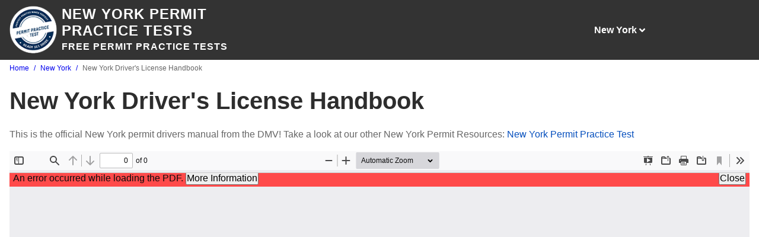

--- FILE ---
content_type: text/html; charset=UTF-8
request_url: https://www.permit-tests.com/new-york/permit-handbook
body_size: 4814
content:
<!DOCTYPE html><html lang="en" dir="ltr" prefix="og: https://ogp.me/ns#"><head><meta charset="utf-8" /><meta name="description" content="Here&#039;s an easy to access digital copy of the New York DMV Drivers Handbook. Bookmark this for reference later." /><link rel="canonical" href="https://www.permit-tests.com/new-york/permit-handbook" /><meta property="og:site_name" content="Permit Practice Tests" /><meta property="og:url" content="https://www.permit-tests.com/new-york/permit-handbook" /><meta property="og:title" content="2026 New York DMV Drivers Handbook" /><meta property="og:description" content="Here&#039;s an easy to access digital copy of the New York DMV Drivers Handbook. Bookmark this for reference later." /><meta name="Generator" content="Drupal 10 (https://www.drupal.org)" /><meta name="MobileOptimized" content="width" /><meta name="HandheldFriendly" content="true" /><meta name="viewport" content="width=device-width, initial-scale=1.0" /><script type="application/ld+json">{"@context": "https://schema.org","@graph": [{"@type": "WebPage","@id": "https://www.permit-tests.com/new-york/permit-handbook","breadcrumb": {"@type": "BreadcrumbList","itemListElement": [{"@type": "ListItem","position": 1,"name": "Home","item": "https://www.permit-tests.com/"},{"@type": "ListItem","position": 2,"name": "New York","item": "https://www.permit-tests.com/new-york"},{"@type": "ListItem","position": 3,"name": "New York Driver\u0027s License Handbook","item": "https://www.permit-tests.com/new-york/permit-handbook"}]}},{"@type": "WebSite","@id": "https://www.permit-tests.com/","name": "Permit Practice Tests","url": "https://www.permit-tests.com/"}]
}</script><link href="https://adservice.google.com" rel="preconnect" crossorigin /><link href="https://tpc.googlesyndication.com" rel="preconnect" crossorigin /><link href="https://www.googletagservices.com" rel="preconnect" crossorigin /><link href="https://inventoryguidelines.rtbhouse.com" rel="preconnect" crossorigin /><script src="https://securepubads.g.doubleclick.net/tag/js/gpt.js" async></script><script src="https://inventoryguidelines.rtbhouse.com/dmv/prebid.js" async></script><link rel="icon" href="/themes/custom/permit_emulsify/favicon.ico" type="image/vnd.microsoft.icon" /><script src="/sites/default/files/google_tag/main/google_tag.script.js?t8wdet" defer></script><title>2026 New York DMV Drivers Handbook</title><link rel="stylesheet" media="all" href="/sites/default/files/css/css_rhpMbA3q2chIl1g2oGO4ydygZ-x9owJgG1kdGyr0iKw.css?delta=0&amp;language=en&amp;theme=permit_emulsify&amp;include=eJxtyTEOwzAIBdALRfGRqo9NHCTsIjBDbp-ti7u-Z3B0h91RmqdBT_vJmdOSVOLmdhj7kPXhkRpyPYUcs8nsf4LRqueg2K4ubNb1S9CNzaXyEU8sHoUQ_AKylkPM" /><link rel="stylesheet" media="all" href="/sites/default/files/css/css_awIeyQTPN1KnR6ekZthc4OHVoRHfOO-yn83lW9Vebr4.css?delta=1&amp;language=en&amp;theme=permit_emulsify&amp;include=eJxtyTEOwzAIBdALRfGRqo9NHCTsIjBDbp-ti7u-Z3B0h91RmqdBT_vJmdOSVOLmdhj7kPXhkRpyPYUcs8nsf4LRqueg2K4ubNb1S9CNzaXyEU8sHoUQ_AKylkPM" /></head><body> <a href="#main-content" class="visually-hidden focusable"> Skip to main content </a> <noscript><iframe src="https://www.googletagmanager.com/ns.html?id=GTM-P5WT6B" height="0" width="0" style="display:none;visibility:hidden"></iframe></noscript><div class="dialog-off-canvas-main-canvas" data-off-canvas-main-canvas><div class="layout-container"> <header class="header"><div class="header__inner"><div class="header__primary"><div id="block-permit-emulsify-site-branding" class="branding branding--inverse"><div class="branding__logo"> <a href="/" rel="home"> <img class="image" src="/themes/custom/permit_emulsify/images/logo.png" alt="Permit Practice Tests" loading="lazy" /> </a></div><div class="branding__text"><div class="branding__name"> <a class="link" rel="home" href="/"
> New York Permit Practice Tests </a></div><div class="branding__slogan"> Free Permit Practice Tests</div></div></div><div class="state-menu"><div class="state-menu__inner"><div class="state-menu__active"> New York <svg class="state-menu__icon" > <use xlink:href="/themes/custom/permit_emulsify/dist/icons.svg#angle-down"></use></svg></div><ul class="state-menu__menu"><li class="state-menu__item"> <a class="state__link" href="/alabama/permit-practice-test"
> Alabama </a></li><li class="state-menu__item"> <a class="state__link" href="/alaska/permit-practice-test"
> Alaska </a></li><li class="state-menu__item"> <a class="state__link" href="/arizona/permit-practice-test"
> Arizona </a></li><li class="state-menu__item"> <a class="state__link" href="/arkansas/permit-practice-test"
> Arkansas </a></li><li class="state-menu__item"> <a class="state__link" href="/california/permit-practice-test"
> California </a></li><li class="state-menu__item"> <a class="state__link" href="/colorado/permit-practice-test"
> Colorado </a></li><li class="state-menu__item"> <a class="state__link" href="/connecticut/permit-practice-test"
> Connecticut </a></li><li class="state-menu__item"> <a class="state__link" href="/delaware/permit-practice-test"
> Delaware </a></li><li class="state-menu__item"> <a class="state__link" href="/district-columbia/permit-practice-test"
> District of Columbia </a></li><li class="state-menu__item"> <a class="state__link" href="/florida/permit-practice-test"
> Florida </a></li><li class="state-menu__item"> <a class="state__link" href="/georgia/permit-practice-test"
> Georgia </a></li><li class="state-menu__item"> <a class="state__link" href="/hawaii/permit-practice-test"
> Hawaii </a></li><li class="state-menu__item"> <a class="state__link" href="/idaho/permit-practice-test"
> Idaho </a></li><li class="state-menu__item"> <a class="state__link" href="/illinois/permit-practice-test"
> Illinois </a></li><li class="state-menu__item"> <a class="state__link" href="/indiana/permit-practice-test"
> Indiana </a></li><li class="state-menu__item"> <a class="state__link" href="/iowa/permit-practice-test"
> Iowa </a></li><li class="state-menu__item"> <a class="state__link" href="/kansas/permit-practice-test"
> Kansas </a></li><li class="state-menu__item"> <a class="state__link" href="/kentucky/permit-practice-test"
> Kentucky </a></li><li class="state-menu__item"> <a class="state__link" href="/louisiana/permit-practice-test"
> Louisiana </a></li><li class="state-menu__item"> <a class="state__link" href="/maine/permit-practice-test"
> Maine </a></li><li class="state-menu__item"> <a class="state__link" href="/maryland/permit-practice-test"
> Maryland </a></li><li class="state-menu__item"> <a class="state__link" href="/massachusetts/permit-practice-test"
> Massachusetts </a></li><li class="state-menu__item"> <a class="state__link" href="/michigan/permit-practice-test"
> Michigan </a></li><li class="state-menu__item"> <a class="state__link" href="/minnesota/permit-practice-test"
> Minnesota </a></li><li class="state-menu__item"> <a class="state__link" href="/mississippi/permit-practice-test"
> Mississippi </a></li><li class="state-menu__item"> <a class="state__link" href="/missouri/permit-practice-test"
> Missouri </a></li><li class="state-menu__item"> <a class="state__link" href="/montana/permit-practice-test"
> Montana </a></li><li class="state-menu__item"> <a class="state__link" href="/nebraska/permit-practice-test"
> Nebraska </a></li><li class="state-menu__item"> <a class="state__link" href="/nevada/permit-practice-test"
> Nevada </a></li><li class="state-menu__item"> <a class="state__link" href="/new-hampshire/permit-practice-test"
> New Hampshire </a></li><li class="state-menu__item"> <a class="state__link" href="/new-jersey/permit-practice-test"
> New Jersey </a></li><li class="state-menu__item"> <a class="state__link" href="/new-mexico/permit-practice-test"
> New Mexico </a></li><li class="state-menu__item"> <a class="state__link" href="/new-york/permit-practice-test"
> New York </a></li><li class="state-menu__item"> <a class="state__link" href="/north-carolina/permit-practice-test"
> North Carolina </a></li><li class="state-menu__item"> <a class="state__link" href="/north-dakota/permit-practice-test"
> North Dakota </a></li><li class="state-menu__item"> <a class="state__link" href="/ohio/permit-practice-test"
> Ohio </a></li><li class="state-menu__item"> <a class="state__link" href="/oklahoma/permit-practice-test"
> Oklahoma </a></li><li class="state-menu__item"> <a class="state__link" href="/oregon/permit-practice-test"
> Oregon </a></li><li class="state-menu__item"> <a class="state__link" href="/pennsylvania/permit-practice-test"
> Pennsylvania </a></li><li class="state-menu__item"> <a class="state__link" href="/rhode-island/permit-practice-test"
> Rhode Island </a></li><li class="state-menu__item"> <a class="state__link" href="/south-carolina/permit-practice-test"
> South Carolina </a></li><li class="state-menu__item"> <a class="state__link" href="/south-dakota/permit-practice-test"
> South Dakota </a></li><li class="state-menu__item"> <a class="state__link" href="/tennessee/permit-practice-test"
> Tennessee </a></li><li class="state-menu__item"> <a class="state__link" href="/texas/permit-practice-test"
> Texas </a></li><li class="state-menu__item"> <a class="state__link" href="/utah/permit-practice-test"
> Utah </a></li><li class="state-menu__item"> <a class="state__link" href="/vermont/permit-practice-test"
> Vermont </a></li><li class="state-menu__item"> <a class="state__link" href="/virginia/permit-practice-test"
> Virginia </a></li><li class="state-menu__item"> <a class="state__link" href="/washington/permit-practice-test"
> Washington </a></li><li class="state-menu__item"> <a class="state__link" href="/west-virginia/permit-practice-test"
> West Virginia </a></li><li class="state-menu__item"> <a class="state__link" href="/wisconsin/permit-practice-test"
> Wisconsin </a></li><li class="state-menu__item"> <a class="state__link" href="/wyoming/permit-practice-test"
> Wyoming </a></li></ul></div></div></div></div></header><div class="main"> <a id="main-content" tabindex="-1"></a> <main role="main" class="main-content"><div><div id="block-permit-emulsify-breadcrumbs" class="block"> <nav role='navigation' aria-labelledby='system-breadcrumb'><h2 class="visually-hidden" id='system-breadcrumb'>Breadcrumb</h2><ol class="breadcrumb"><li class="breadcrumb__item"> <a class="breadcrumb__link" href="/">Home</a></li><li class="breadcrumb__item"> <a class="breadcrumb__link" href="/new-york">New York</a></li><li class="breadcrumb__item"> New York Driver&#039;s License Handbook</li></ol> </nav></div></div><div><div data-drupal-messages-fallback class="hidden"></div></div><div><div id="block-permit-emulsify-page-title" class="block"><h1><span>New York Driver&#039;s License Handbook</span></h1></div><div id="block-permit-emulsify-content" class="block"> <article><div><div><div><div class="paragraph paragraph--type--html paragraph--view-mode--default"><div class="text-long"><p>This is the official New York permit drivers manual from the DMV! Take a look at our other New York Permit Resources: <a href="/New York/permit-practice-test">New York Permit Practice Test</a></p></div></div></div></div><div><div><div><div class="visually-hidden">File</div><div><iframe  class="pdf" webkitallowfullscreen="" mozallowfullscreen="" allowfullscreen="" frameborder="no" width="100%" height="1500px" src="/libraries/pdf.js/web/viewer.html?file=https%3A%2F%2Fmaster-7rqtwti-pp6rdg3sgfow4.us-3.platformsh.site%2Fstorage%2Fmanuals%2Fny-dl-60d9d5579268e262700653.pdf" data-src="https://master-7rqtwti-pp6rdg3sgfow4.us-3.platformsh.site/storage/manuals/ny-dl-60d9d5579268e262700653.pdf" title="ny-dl-60d9d5579268e262700653.pdf"></iframe></div></div></div></div></div></article></div><div id="block-permit-emulsify-dmv-cheat-sheet-ads" class="block"><div id="price-block"><div class="price price--desktop"><div class="price__grid"><div class="price__column"><div class="price__row price__row--shadow price__row--title"><h2 class="price__heading"> Teen Learners Permit</h2></div></div><div class="price__column"><div class="price__row price__row--package price__row--basic">Basic</div></div><div class="price__column"><div class="price__row price__row--package price__row--advanced">Advanced</div></div><div class="price__column"><div class="price__row price__row--package price__row--our">Our Test</div></div></div><div class="price__grid"><div class="price__column"><div class="price__row price__row--title">License Tests Variations</div><div class="price__row price__row--title">Number of Questions in Pool</div><div class="price__row price__row--title">Easy Online Practice</div><div class="price__row price__row--title">Print and take With You "Cheat Sheet"</div><div class="price__row price__row--title">Guaranteed to Pass OR YOUR MONEY BACK?</div><div class="price__row price__row--title">Drivers Permit Practice Package Price</div></div><div class="price__column price__column--package price__column--basic"><div class="price__row"> unlimited</div><div class="price__row"> 50</div><div class="price__row"> No</div><div class="price__row"> <svg class="price__icon" > <use xlink:href="/themes/custom/permit_emulsify/dist/icons.svg#check"></use></svg></div><div class="price__row"> <picture class="image"
> <img class="image" src="/themes/custom/permit_emulsify/images/money-back.png" alt="Guaranteed to Pass OR YOUR MONEY BACK?" width="68" height="68" loading="lazy" /></picture></div><div class="price__row"> $9.95</div></div><div class="price__column price__column--package price__column--advanced"><div class="price__row"> unlimited</div><div class="price__row"> 100</div><div class="price__row"> <svg class="price__icon" > <use xlink:href="/themes/custom/permit_emulsify/dist/icons.svg#check"></use></svg></div><div class="price__row"> <svg class="price__icon" > <use xlink:href="/themes/custom/permit_emulsify/dist/icons.svg#check"></use></svg></div><div class="price__row"> <picture class="image"
> <img class="image" src="/themes/custom/permit_emulsify/images/money-back.png" alt="Guaranteed to Pass OR YOUR MONEY BACK?" width="68" height="68" loading="lazy" /></picture></div><div class="price__row"> $19.95</div></div><div class="price__column price__column--package price__column--our"><div class="price__row"> 1</div><div class="price__row"> 20</div><div class="price__row"> <svg class="price__icon" > <use xlink:href="/themes/custom/permit_emulsify/dist/icons.svg#check"></use></svg></div><div class="price__row"></div><div class="price__row"> No</div><div class="price__row"> No Cost</div></div></div><div class="price__grid"><div class="price__column"></div><div class="price__column"><div class="price__row"> <a class="price__link price__link--basic" href="https://www.dmvcheatsheets.com/cart/sd/lp/cs?from=freedmv&amp;tags=ptgridt1"
> Continue </a></div></div><div class="price__column"><div class="price__row"> <a class="price__link price__link--advanced" href="https://www.dmvcheatsheets.com/cart/sd/lp/bundle?from=freedmv&amp;tags=ptgridt2"
> Continue </a></div></div><div class="price__column"><div class="price__row"> <a class="price__link price__link--our" href="/south-dakota/permit-practice-test"
> Continue </a></div></div></div></div></div></div> </main></div><div><div id="block-permit-emulsify-gamw-site-above-footer" class="block"><div id="gamw_cd69cf41-ed4a-4f2a-b9c7-a392acff44a2" data-prebid-id="uPKKBCziwIoiEIGArHn4" data-uuid="cd69cf41-ed4a-4f2a-b9c7-a392acff44a2" data-ad-unit="dmv/permit-tests.com" data-machine-name="fdpt_footer_board_ros_desktop" data-out-of-page="false" data-out-of-page-format="" data-targeting="[]" data-sizes="[[234,60],[300,50],[300,75],[320,50],[468,60],[728,90],[970,90]]" data-responsive-sizes="{&quot;0&quot;:[[234,60],[300,50],[300,75],[320,50]],&quot;576&quot;:[[234,60],[300,50],[300,75],[320,50],[468,60]],&quot;768&quot;:[[468,60],[728,90]],&quot;992&quot;:[[320,50],[728,90]],&quot;1200&quot;:[[970,90]],&quot;1366&quot;:[[970,90]]}" class="js-gamw-slot gamw-dmv-permit-testscom"></div></div><div id="block-permit-emulsify-driver-manual" class="block"><div class="cta cta--full"> <img class="cta__image" src="/themes/custom/permit_emulsify/images/bottom-bg.jpg" alt="Review Your Handbook" loading="lazy" /><div class="cta__inner"><div class="cta__column"><h2>New York Driver Handbooks & Manuals</h2><p>Before you take a practice test make sure you've reviewed the New York drivers handbook. You will be tested on this content!</p></div><div class="cta__column"> <a class="button" href="/new-york/permit-handbook"
> Review Your Handbook </a></div></div></div></div></div> <footer class="footer"><div class="footer__inner"><div class="footer__top"><div class="footer__info"><div class="footer__branding"><div class="branding branding--inverse"><div class="branding__logo"> <a href="/" rel="home"> <img class="image" src="/themes/custom/permit_emulsify/images/logo.png" alt="Permit Practice Tests" loading="lazy" /> </a></div><div class="branding__text"><div class="branding__name"> <a class="link" rel="home" href="/"
> New York Permit Practice Tests </a></div><div class="branding__slogan"> Free Permit Practice Tests</div></div></div></div><div class="footer__promo"> Based on real DMV Manuals <br> Over 20,000 questions to help drivers study</div></div><div class="footer__menu"><div id="block-permit-emulsify-resources"><h2 style="color:inherit;">Resources</h2><ul class="menu menu--inverse menu--reset"><li class="menu__item"> <a href="/new-york/permit-practice-test" class="menu__link" data-drupal-link-system-path="quiz/1870">Permit practice test</a></li><li class="menu__item"> <a href="/new-york/permit-handbook" class="menu__link is-active" data-drupal-link-system-path="node/676" aria-current="page">Teen permit manual</a></li><li class="menu__item"> <a href="/new-york/dmv-permit-study-guide" class="menu__link" data-drupal-link-system-path="node/588">Permit study guide</a></li><li class="menu__item"> <a href="/new-york/dmv-teen-permit-requirements" class="menu__link" data-drupal-link-system-path="node/638">Permit requirements</a></li></ul></div><div id="block-fdpt-emulsify-gamw-out-of-page" class="block"><div id="gamw_09f7cb09-56b6-44a2-8481-87a97d0ea539" data-prebid-id="uPKKBCziwIoiEIGArHn4" data-uuid="09f7cb09-56b6-44a2-8481-87a97d0ea539" data-ad-unit="dmv/permit-tests.com/anchortop" data-machine-name="out_of_page_anchor_top" data-out-of-page="true" data-out-of-page-format="anchor_top" data-targeting="[]" data-sizes="[&quot;&quot;]" data-responsive-sizes="[]" class="js-gamw-slot gamw-dmv-permit-testscom-anchortop"></div></div><div id="block-fdpt-emulsify-gamw-anchor-bottom" class="block"><div id="gamw_4eff69b6-7e03-42ef-81cc-94d79535fd0c" data-prebid-id="uPKKBCziwIoiEIGArHn4" data-uuid="4eff69b6-7e03-42ef-81cc-94d79535fd0c" data-ad-unit="dmv/permit-tests.com/anchorbottom" data-machine-name="out_of_page_anchor_bottom" data-out-of-page="true" data-out-of-page-format="anchor_bottom" data-targeting="[]" data-sizes="[&quot;&quot;]" data-responsive-sizes="[]" class="js-gamw-slot gamw-dmv-permit-testscom-anchorbottom"></div></div><div id="block-fdpt-emulsify-gamw-interstitial" class="block"><div id="gamw_e20039db-9de4-4959-88dd-787c5c298591" data-prebid-id="uPKKBCziwIoiEIGArHn4" data-uuid="e20039db-9de4-4959-88dd-787c5c298591" data-ad-unit="dmv/permit-tests.com/interstitial" data-machine-name="out_of_page_interstitial" data-out-of-page="true" data-out-of-page-format="interstitial" data-targeting="[]" data-sizes="[&quot;&quot;]" data-responsive-sizes="[]" class="js-gamw-slot gamw-dmv-permit-testscom-interstitial"></div></div></div></div><div class="footer__bottom"><ul class="inline-menu inline-menu--second"><li class="inline-menu__item"> <a href="https://freedmvpracticetests.com/" class="inline-menu__link">Free DMV Practice Tests</a></li><li class="inline-menu__item"> <a href="https://dmvwaittimes.org/" class="inline-menu__link">DMV Wait Times</a></li><li class="inline-menu__item"> <a href="https://www.drivingtheorypractice.co.uk/" class="inline-menu__link">Driving Theory Practice UK</a></li><li class="inline-menu__item"> <a href="https://dmvappointments.org/" class="inline-menu__link">DMVAppointments.org</a></li><li class="inline-menu__item"> <a href="https://postofficereview.org/" class="inline-menu__link">Post Office Review</a></li></ul><div class="footer__copyright"> Copyright 2026 Permit-Tests.com - <a href="/sitemap">Sitemap</a> - <a href="http://mixedbin.com/privacypolicy.html">Terms & Privacy Policy</a>.</div><div class="footer__warning"> All product names, logos, and brands are property of their respective owners. All company, product and service names used in this website are for identification purposes only. Use of these names, logos, and brands does not imply endorsement.</div></div></div></footer></div></div><script type="application/json" data-drupal-selector="drupal-settings-json">{"path":{"baseUrl":"\/","pathPrefix":"","currentPath":"node\/676","currentPathIsAdmin":false,"isFront":false,"currentLanguage":"en"},"pluralDelimiter":"\u0003","suppressDeprecationErrors":true,"smartIp":"{\u0022location\u0022:[]}","smartIpSrc":{"smartIp":"smart_ip","geocodedSmartIp":"geocoded_smart_ip","w3c":"w3c"},"gamw":{"gamw_id":"22388823751","site_name":"permit","targeting_attributes":{"device:category":"desktop","site":"permit"},"lazy":{"fetchMarginPercent":-1,"renderMarginPercent":-1,"mobileScaling":-1},"disable":"\u003Cfront\u003E","disable_render":false,"prebid_id":"uPKKBCziwIoiEIGArHn4","collapse":0,"adsense_id":""},"user":{"uid":0,"permissionsHash":"07121e5519b266e088950b14688139f5e4155ae7734c2b78efc3f006c0fc424a"}}</script><script src="/sites/default/files/js/js_1AAWUG88EE_-jGPtJkSw34ieb5nwc1oeLRjtxpo_Grs.js?scope=footer&amp;delta=0&amp;language=en&amp;theme=permit_emulsify&amp;include=eJxLT8wt108HEjoFqUW5mSXxqbmlOcWZaZX6xSWJJam6ual5pQAGag5E"></script></body></html>

--- FILE ---
content_type: text/css
request_url: https://www.permit-tests.com/sites/default/files/css/css_awIeyQTPN1KnR6ekZthc4OHVoRHfOO-yn83lW9Vebr4.css?delta=1&language=en&theme=permit_emulsify&include=eJxtyTEOwzAIBdALRfGRqo9NHCTsIjBDbp-ti7u-Z3B0h91RmqdBT_vJmdOSVOLmdhj7kPXhkRpyPYUcs8nsf4LRqueg2K4ubNb1S9CNzaXyEU8sHoUQ_AKylkPM
body_size: 5032
content:
/* @license GPL-2.0-or-later https://www.drupal.org/licensing/faq */
.branding{display:flex}.branding__text{letter-spacing:1px;text-transform:uppercase;margin-left:.5rem}.branding__name{font-size:1rem;font-weight:bold;line-height:1.2}@media(min-width:768px){.branding__name{font-size:1.5rem}}.branding__name a{text-decoration:none}.branding__slogan{font-size:.8rem;font-weight:bold}@media(min-width:768px){.branding__slogan{font-size:1rem}}.branding__logo img{width:50px;height:50px;max-width:none}@media(min-width:768px){.branding__logo img{width:80px;height:80px}}.branding--inverse{color:var(--c-text-inverse)}.branding--inverse a{color:var(--c-text-inverse)}
.breadcrumb{list-style:none;margin:0;padding:0}.breadcrumb__item,.breadcrumb__link,.breadcrumb__link:link,.breadcrumb__link:visited,.breadcrumb__link:focus{color:#00e;text-decoration:none}.breadcrumb__link:hover{text-decoration:underline}.breadcrumb__item{display:inline-block;font-size:.75rem}.breadcrumb__item::after{content:"/";margin-left:.5rem;margin-right:.5rem}.breadcrumb__item:last-child{color:var(--c-text)}.breadcrumb__item:last-child::after{content:""}.breadcrumb_link:active{color:var(--c-text)}
.cta{position:relative;color:var(--c-text-inverse);padding:3rem 0}.cta h1,.cta h2,.cta h3,.cta h4,.cta h5,.cta h6{color:inherit}@media(min-width:920px){.cta{padding:1rem 0}}.cta__image{position:absolute;top:0;bottom:0;left:0;right:0;z-index:-1;height:100%;width:100%;-o-object-fit:cover;object-fit:cover}.cta__inner{display:flex;justify-content:space-between;align-items:center;flex-flow:column;padding:0 2rem;gap:4rem}@media(min-width:768px){.cta__inner{flex-flow:row;margin:4rem 0}}.cta--full .cta__inner{max-width:1380px;width:100%;margin:0 auto;padding:0 1rem}@media(min-width:480px){.cta--full .cta__inner{padding:0 1rem}}@media(min-width:1380px){.cta--full .cta__inner{padding-left:calc(1rem + calc(-50vw + calc(1380px / 2)));padding-right:calc(1rem + calc(-50vw + calc(1380px / 2)))}}@media(min-width:768px){.cta--full .cta__inner{margin-top:5rem;margin-bottom:5rem}}
html{line-height:1.15;-webkit-text-size-adjust:100%}body{margin:0}main{display:block}h1{font-size:2em;margin:.67em 0}hr{box-sizing:content-box;height:0;overflow:visible}pre{font-family:monospace,monospace;font-size:1em}a{background-color:transparent}abbr[title]{border-bottom:none;text-decoration:underline;-webkit-text-decoration:underline dotted;text-decoration:underline dotted}b,strong{font-weight:bolder}code,kbd,samp{font-family:monospace,monospace;font-size:1em}small{font-size:80%}sub,sup{font-size:75%;line-height:0;position:relative;vertical-align:baseline}sub{bottom:-0.25em}sup{top:-0.5em}img{border-style:none}button,input,optgroup,select,textarea{font-family:inherit;font-size:100%;line-height:1.15;margin:0}button,input{overflow:visible}button,select{text-transform:none}button,[type=button],[type=reset],[type=submit]{-webkit-appearance:button}button::-moz-focus-inner,[type=button]::-moz-focus-inner,[type=reset]::-moz-focus-inner,[type=submit]::-moz-focus-inner{border-style:none;padding:0}button:-moz-focusring,[type=button]:-moz-focusring,[type=reset]:-moz-focusring,[type=submit]:-moz-focusring{outline:1px dotted ButtonText}fieldset{padding:.35em .75em .625em}legend{box-sizing:border-box;color:inherit;display:table;max-width:100%;padding:0;white-space:normal}progress{vertical-align:baseline}textarea{overflow:auto}[type=checkbox],[type=radio]{box-sizing:border-box;padding:0}[type=number]::-webkit-inner-spin-button,[type=number]::-webkit-outer-spin-button{height:auto}[type=search]{-webkit-appearance:textfield;outline-offset:-2px}[type=search]::-webkit-search-decoration{-webkit-appearance:none}::-webkit-file-upload-button{-webkit-appearance:button;font:inherit}details{display:block}summary{display:list-item}template{display:none}[hidden]{display:none}:root{--c-text:#666;--c-text-inverse:white;--c-background:white;--c-background-section:#e5e5e5;--c-primary:#82b540;--c-secondary:#610c63;--c-accent:#4c4c4c;--c-accent-middle:#2d2d2d;--c-accent-high:black;--c-highlight:#ccc;--c-highlight-high:#e5e5e5;--c-muted:#f2f2f2;--c-warning:#f9fb93;--c-error:#fbe3e4;--c-message:#cfefc2;--c-link:#044ebd;--c-question-correct:#046633;--c-question-incorrect:#b30410;--c-star:#ffc107;--c-star-highlight:#ffdb6d;--c-commercial-primary:#27AE60;--c-commercial-basic:#009FC2;--c-commercial-advanced:#20355e;--c-commercial-our:#D9541E;--c-commercial-shadow:#BDBDBD}html{box-sizing:border-box}body{background-color:white;background-color:var(--c-background);color:#666;color:var(--c-text);font-family:Arial,Helvetica,sans-serif;font-size:1rem;line-height:1.6}*,*::after,*::before{box-sizing:inherit}.main{max-width:1380px;width:100%;margin:0 auto;padding:0 1rem;display:block}@media(min-width:480px){.main{padding:0 1rem}}@media(min-width:1380px){.main{padding-left:calc(1rem + calc(-50vw + calc(1380px / 2)));padding-right:calc(1rem + calc(-50vw + calc(1380px / 2)))}}.visually-hidden{position:absolute !important;clip:rect(1px,1px,1px,1px);overflow:hidden;height:1px;width:1px;word-wrap:normal}.layout{margin-bottom:2rem}.flex-item{max-width:500px}@media(min-width:920px){.flex-item{max-width:350px}}.mobile-expand-toggle{display:flex;justify-content:center}@media(min-width:768px){.mobile-expand-toggle{display:none}}.mobile-expand-toggle__text{border:1px dotted;cursor:pointer;margin-bottom:10px;padding:10px}.mobile-expand__content{display:none}@media(min-width:768px){.mobile-expand__content{display:block !important}}.faq-row{margin-bottom:.5rem}.js-gamw-slot{display:flex;justify-content:center;margin:1rem 0}.layout .js-gamw-slot:first-child{margin:0 0 1rem}.layout .js-gamw-slot:last-child{margin:1rem 0 0}.gamw-FDPT-Leader-Board-ROS-Desktop{min-height:60px}@media(min-width:768px){.gamw-FDPT-Leader-Board-ROS-Desktop{min-height:90px}}.gamw-FDPT-Right-Rail-State-Page-Desktop{min-height:290px}.gamw-FDPT-Pass-Fail-Side-Bar-Desktop{min-height:290px}.gamw-fdpt-in-quiz-ad{min-height:290px}.gamw-FDPT-Quiz-Above-Quiz-Banner-Desktop{min-height:90px}.gamw-FDPT-Quiz-Below-Quiz-Rec-Desktop{min-height:290px}.gamw-FDPT-Footer-Board-ROS-Desktop{min-height:80px}@media(min-width:768px){.gamw-FDPT-Footer-Board-ROS-Desktop{min-height:90px}}.gamw-FDPT-In-Page-Banner-State-Pages-Desktop{min-height:60px}@media(min-width:768px){.gamw-FDPT-In-Page-Banner-State-Pages-Desktop{min-height:90px}}.button{border:none;cursor:pointer;display:inline-block;text-decoration:none;text-align:center;text-transform:uppercase;font-weight:bold;border-radius:5px;color:white;color:var(--c-text-inverse);background-color:#82b540;background-color:var(--c-primary);line-height:1.4;padding:1rem 2rem}.button:visited{color:white;color:var(--c-text-inverse)}.button:hover{color:white;color:var(--c-text-inverse);background-color:#82b540;background-color:var(--c-primary)}.button--disabled{background-color:#4c4c4c;background-color:var(--c-accent)}.form-item--checkboxes,.form-item--checkbox__item{list-style:none;margin:0;padding:0}.form-item--radios,.form-item--radio__item{list-style:none;margin:0;padding:0}.form-item__dropdown{border:1px solid #f2f2f2;border:1px solid var(--c-muted);display:block;position:relative}@media(prefers-color-scheme:dark){.form-item__dropdown{background-color:var(--c-background-inverse)}}.form-item__dropdown::after{border-left:5px solid rgba(0,0,0,0);border-right:5px solid rgba(0,0,0,0);border-top:9px solid #4c4c4c;border-top:9px solid var(--c-accent);content:" ";position:absolute;top:42%;right:1em;z-index:2;pointer-events:none;display:none}.form-item__dropdown:hover{border-color:black;border-color:var(--c-accent-high)}.form-item__select{border:1px solid #f2f2f2;border:1px solid var(--c-muted);height:41px;font-size:16px;margin:0;outline:none;padding:.6em .8em .5em;width:100%}.form-item__select :focus{outline:none;color:#4c4c4c;color:var(--c-accent)}@supports((-webkit-appearance:none) or (-moz-appearance:none) or (appearance:none)) or ((-moz-appearance:none) and (mask-type:alpha)){.form-item__dropdown::after{display:block}.form-item__select{padding-right:2em;background:none;border:1px solid rgba(0,0,0,0);-webkit-appearance:none;-moz-appearance:none;appearance:none}.form-item__select:focus{border-color:#4c4c4c;border-color:var(--c-accent);border-radius:0}}.form-item{color:#666;color:var(--c-text);margin-bottom:1em;max-width:32em}.form-item::after{clear:both;content:"";display:table}.form-item__label{display:block;font-weight:600}@media(min-width:320px){.form-item__label{display:block;margin-right:2%;padding:.6em 0}}.form-item__textfield{border:1px solid #e5e5e5;border:1px solid var(--c-highlight-high);padding:.6em;max-width:100%}.form-item__textfield:focus{border-color:black;border-color:var(--c-accent-high)}.form-item__textfield::-moz-placeholder{color:#ccc;color:var(--c-highlight)}.form-item__textfield::placeholder{color:#ccc;color:var(--c-highlight)}.form-item__description{margin-top:.3em}.form-fieldset{border:none;margin-bottom:2em;padding:0}.form-fieldset .form-item{margin-left:1em;max-width:31em}img,picture{display:block;height:auto;max-width:100%}figure{margin:0}.figure__caption{font-style:italic}.link{color:#044ebd;color:var(--c-link);text-decoration:none}.link--inverse{color:white;color:var(--c-text-inverse)}a{color:#044ebd;color:var(--c-link);text-decoration:none}ul,ol{padding-left:1em}ul{list-style-type:disc}ol{list-style-type:decimal}.list-item,.text-long ol li,.text-long ul li{margin-bottom:.2em;padding-left:1em}.table,.text-long table{border:1px solid #e5e5e5;border:1px solid var(--c-highlight-high);border-radius:4px;border-spacing:0;background-color:#f2f2f2;background-color:var(--c-muted);margin:1em 0;width:100%}.table__heading-cell,.text-long th,.table__cell,.text-long td{border:none;border-bottom:1px solid #e5e5e5;border-bottom:1px solid var(--c-highlight-high);border-right:1px solid #e5e5e5;border-right:1px solid var(--c-highlight-high);padding:1em}.table__heading-cell:last-child,.text-long th:last-child,.table__cell:last-child,.text-long td:last-child{border-right:none}.table__heading-cell,.text-long th{color:black;color:var(--c-accent-high);font-weight:700;padding:1.2em;text-align:left}.table__row:nth-child(odd),.text-long tr:nth-child(odd){background-color:white;background-color:var(--c-background)}.table__row:first-child th:first-child,.text-long tr:first-child th:first-child,.table__row:first-child td:first-child,.text-long tr:first-child td:first-child{border-radius:5px 0 0}.table__row:first-child th:last-child,.text-long tr:first-child th:last-child,.table__row:first-child td:last-child,.text-long tr:first-child td:last-child{border-radius:0 5px 0 0}tbody .table__row:last-child th,tbody .text-long tr:last-child th,.text-long tbody tr:last-child th,tbody .table__row:last-child td,tbody .text-long tr:last-child td,.text-long tbody tr:last-child td{border-bottom:none}.table__row:last-child td:first-child,.text-long tr:last-child td:first-child{border-radius:0 0 0 5px}.table__row:last-child td:last-child,.text-long tr:last-child td:last-child{border-radius:0 0 5px}.table__footer-cell,.text-long tfoot th,.table__footer-cell:first-child{border-bottom:none;border-top:1px solid #e5e5e5;border-top:1px solid var(--c-highlight-high)}h1,.h1{color:#2d2d2d;color:var(--c-accent-middle);font-family:Arial,Helvetica,sans-serif;font-weight:700;font-style:normal;font-size:2.5rem;line-height:1.4;margin:1rem 0 1rem 0;width:auto}h1__link,.h1__link{color:inherit}h1__link:hover,.h1__link:hover{color:inherit}h2,.h2{color:#2d2d2d;color:var(--c-accent-middle);font-family:Arial,Helvetica,sans-serif;font-weight:700;font-style:normal;font-size:2rem;line-height:1.4;margin:1rem 0 1rem 0;width:auto}h2__link,.h2__link{color:inherit}h2__link:hover,.h2__link:hover{color:inherit}h3,.h3{color:#2d2d2d;color:var(--c-accent-middle);font-family:Arial,Helvetica,sans-serif;font-weight:700;font-style:normal;font-size:1.6rem;line-height:1.6;margin:1rem 0 1rem 0;width:auto}h3__link,.h3__link{color:inherit}h3__link:hover,.h3__link:hover{color:inherit}h4,.h4{color:#2d2d2d;color:var(--c-accent-middle);font-family:Arial,Helvetica,sans-serif;font-weight:600;font-style:normal;font-size:1.4rem;line-height:1.6;margin:1rem 0 1rem 0;width:auto}h4__link,.h4__link{color:inherit}h4__link:hover,.h4__link:hover{color:inherit}h5,.h5,h6,.h6{color:#2d2d2d;color:var(--c-accent-middle);font-family:Arial,Helvetica,sans-serif;font-weight:600;font-style:normal;font-size:1.2rem;line-height:2;margin:1rem 0 1rem 0;width:auto}h5__link,.h5__link,h6__link,.h6__link{color:inherit}h5__link:hover,.h5__link:hover,h6__link:hover,.h6__link:hover{color:inherit}.heading-centered{text-transform:uppercase;padding-bottom:2rem;border-bottom:1px solid #dde2d7;text-align:center;font-size:2.5rem;margin-bottom:2rem}.paragraph,.text-long p{margin:0 0 1em}.blockquote,.text-long blockquote{font-style:italic;border-left:solid 3px #4c4c4c;border-left:solid 3px var(--c-accent);margin-left:1em;padding-left:1em}.hr,.text-long hr{border-style:solid;border-width:1px 0 0;color:#dde2d7;margin-top:1rem;margin-bottom:1rem}.video{height:0;overflow:hidden;padding-top:35px;padding-bottom:56.25%;position:relative}.video iframe{height:100%;left:0;position:absolute;top:0;width:100%}.video--full{padding-bottom:75%}.layout--twocol-section,.layout--permit-twocol{display:flex;flex-wrap:wrap;justify-content:space-between;gap:1rem}.layout--twocol-section>.layout__region,.layout--permit-twocol>.layout__region{flex:0 1 100%}@media(min-width:920px){.layout--twocol-section .layout__region-content,.layout--permit-twocol .layout__region-content{position:sticky;top:7rem}.layout--twocol-section.layout--twocol-section--50-50>.layout__region--first,.layout--twocol-section.layout--twocol-section--50-50>.layout__region--second,.layout--permit-twocol.layout--permit-twocol--50-50>.layout__region--first,.layout--permit-twocol.layout--permit-twocol--50-50>.layout__region--second{flex:0 1 48%}.layout--twocol-section.layout--twocol-section--33-67>.layout__region--first,.layout--twocol-section.layout--twocol-section--67-33>.layout__region--second,.layout--permit-twocol.layout--permit-twocol--33-67>.layout__region--first,.layout--permit-twocol.layout--permit-twocol--67-33>.layout__region--second{flex:0 1 33%}.layout--twocol-section.layout--twocol-section--33-67>.layout__region--second,.layout--twocol-section.layout--twocol-section--67-33>.layout__region--first,.layout--permit-twocol.layout--permit-twocol--33-67>.layout__region--second,.layout--permit-twocol.layout--permit-twocol--67-33>.layout__region--first{flex:0 1 63%}.layout--twocol-section.layout--twocol-section--25-75>.layout__region--first,.layout--twocol-section.layout--twocol-section--75-25>.layout__region--second,.layout--permit-twocol.layout--permit-twocol--25-75>.layout__region--first,.layout--permit-twocol.layout--permit-twocol--75-25>.layout__region--second{flex:0 1 25%}.layout--twocol-section.layout--twocol-section--25-75>.layout__region--second,.layout--twocol-section.layout--twocol-section--75-25>.layout__region--first,.layout--permit-twocol.layout--permit-twocol--25-75>.layout__region--second,.layout--permit-twocol.layout--permit-twocol--75-25>.layout__region--first{flex:0 1 73%}}.layout--top{border-bottom:2px solid #dde2d7;padding-bottom:2rem}.menu--inverse{color:white;color:var(--c-text-inverse)}.menu--inverse a{color:white;color:var(--c-text-inverse)}.menu--touch .menu__item:not(:last-child){margin-bottom:.5rem}.menu--reset{list-style:none;margin:0;padding:0}.inline-menu{list-style:none;margin:0;padding:0}.inline-menu__item{margin:0 1em .5em 0}@media(min-width:920px){.inline-menu__item{display:inline;margin-bottom:1em}}.inline-menu__item:last-child{margin-right:0}.inline-menu__link{color:#044ebd;color:var(--c-link);text-decoration:none;font-size:.75rem;font-weight:600;letter-spacing:1.5px;text-decoration:none;text-transform:uppercase}.inline-menu--second{margin-block:1rem}.main-nav{display:none}@media(min-width:768px){.main-nav{display:block}}.main-nav--open{background-color:white;background-color:var(--c-background);display:block;left:0;overflow-y:scroll;position:absolute;top:134px;right:0;width:100%}.main-menu{list-style:none;margin:0;padding:0;border-bottom:1px solid;position:relative;z-index:10}@media(min-width:768px){.main-menu{border-bottom:none}}.main-menu--sub{border-bottom:none;height:0;overflow:hidden;background-color:#f2f2f2;background-color:var(--c-muted);width:100%}@media(min-width:768px){.main-menu--sub{background-color:#e5e5e5;background-color:var(--c-highlight-high);display:none;height:auto;left:0;overflow:visible;padding:1rem 0;position:absolute;top:55px;width:315px;z-index:1;font-size:.9rem;opacity:.6}}@media(min-width:768px){.main-menu--sub:hover{opacity:1;background-color:black;background-color:var(--c-accent-high);transition:all .2s}.main-menu--sub:hover .main-menu__link--sub{color:#ccc;color:var(--c-highlight)}.main-menu--sub:hover .main-menu__link--sub.active,.main-menu--sub:hover .main-menu__link--sub:active,.main-menu--sub:hover .main-menu__link--sub:hover{color:white;color:var(--c-background);background-color:black;background-color:var(--c-accent-high)}}.main-menu--sub-open{height:auto}@media(min-width:768px){.main-menu--sub-2{display:none}}.main-menu__item{border-top:1px solid;display:flex;flex-wrap:wrap;position:relative}@media(min-width:768px){.main-menu__item{border-top:none;display:inline-block}.main-menu__item:not(.main-menu__item--sub):hover{background-color:black;background-color:var(--c-accent-high);transition:all .2s}.main-menu__item:not(.main-menu__item--sub):hover>.main-menu--sub{display:block}}.main-menu__item:hover .main-menu__link::after{color:#666;color:var(--c-text)}.expand-sub{background-color:black;background-color:var(--c-accent-high);cursor:pointer;display:block;width:20%;color:#fff;position:relative}@media(min-width:768px){.expand-sub{display:none}}.expand-sub::after{border:15px solid;border-bottom-color:rgba(0,0,0,0);border-left:12px solid rgba(0,0,0,0);border-right:12px solid rgba(0,0,0,0);content:"";display:block;margin-right:-12px;margin-top:-6px;position:absolute;right:50%;top:50%;width:0}.expand-sub--open{background-color:black;background-color:var(--c-accent-high);color:#f2f2f2;color:var(--c-muted)}.expand-sub--open::after{border-top-color:rgba(0,0,0,0);border-bottom:15px solid;margin-top:-20px}@media(min-width:768px){.main-menu__item--sub{display:block}.main-menu__item--sub:not(:first-child){border-top:1px solid #ccc;border-top:1px solid var(--c-highlight)}}.main-menu__link{color:#4c4c4c;color:var(--c-accent);display:block;font-size:1.2rem;line-height:1.5;padding:1rem 3rem 1rem 2rem;text-decoration:none;font-weight:bold}.main-menu__link--with-sub{width:80%}@media(min-width:768px){.main-menu__link{border-bottom:none;display:inline-block;font-size:1.1rem;padding:1rem;text-transform:none;position:relative;width:auto}.main-menu__link.active,.main-menu__link:active,.main-menu__link:hover{color:#e5e5e5;color:var(--c-highlight-high)}.main-menu__link::after{color:#fff;display:inline-block;content:">";margin-left:.5rem}.main-menu__link--sub::after{display:none}.main-menu__link:hover{color:white;color:var(--c-background)}.main-menu__link:hover::after{color:#ccc;color:var(--c-highlight)}}.main-menu__link--sub{color:#4c4c4c;color:var(--c-accent);padding-left:3rem;font-weight:normal}@media(min-width:768px){.main-menu__link--sub{color:#ccc;color:var(--c-highlight);display:block;padding:.3333333333rem 1rem}}.main-menu--sub-2{background-color:#e5e5e5;background-color:var(--c-highlight-high)}.main-menu__link--sub-2{padding-left:4rem}.toggle-expand{color:#044ebd;color:var(--c-link);text-decoration:none;display:inline-block;padding:1rem;text-decoration:none;width:100%}@media(min-width:768px){.toggle-expand{display:none}}.toggle-expand--open{background-color:#4c4c4c;background-color:var(--c-accent)}.toggle-expand__text{display:block;font-size:.9rem;font-weight:bold}.toggle-expand--open .toggle-expand__text{color:white;color:var(--c-background)}.toggle-expand__icon{height:3rem;width:3rem;margin:0 auto}.toggle-expand__open{display:inline-block;text-align:center}.toggle-expand--open .toggle-expand__open{display:none}.toggle-expand__close{display:none;text-align:center}.toggle-expand__close::before{color:white;color:var(--c-background);content:"X";display:block;font-size:2.5rem;line-height:2}.toggle-expand--open .toggle-expand__close{display:inline-block}.quiz-menu{list-style:none;margin:0;padding:0;display:flex}.quiz-menu__item{padding:.5rem}@media(min-width:768px){.quiz-menu__item{padding:1rem}}.quiz-menu__link{text-decoration:none}.quiz-menu__toggle{position:relative}.quiz-menu__sub{list-style:none;margin:0;padding:0;display:none;position:absolute;left:0;right:0;top:100%;z-index:10}.quiz-menu__sub .quiz-menu__item{padding:.5rem}.quiz-menu__toggle:hover{background-color:#666}.quiz-menu__toggle:hover .quiz-menu__sub{display:block;background-color:#666}.quiz-menu--inverse{color:white;color:var(--c-text-inverse)}.quiz-menu--inverse .quiz-menu__link{color:white;color:var(--c-text-inverse)}.social-menu{list-style:none;margin:0;padding:0}.social-menu__item{margin-bottom:.25rem}.social-menu__link{display:flex;flex-flow:row nowrap;align-items:center;text-decoration:none;color:#666;color:var(--c-text)}.social-menu__icon{height:2rem;width:2rem;margin-right:.5rem;fill:currentColor}.social-menu__text{font-weight:bold}.state-menu{position:relative;color:white;color:var(--c-text-inverse);height:100%;display:flex;align-items:center;width:100%}@media(min-width:920px){.state-menu{width:auto;margin-right:10rem}}.state-menu__inner{width:100%;text-align:center}@media(min-width:920px){.state-menu__inner{width:auto}}.state-menu__menu{position:absolute;left:0;right:0;margin:0;z-index:10;padding:1rem;display:none;background:rgba(0,0,0,.9);-moz-columns:2;columns:2}@media(min-width:920px){.state-menu__menu{-moz-columns:3;columns:3;width:420px;transform:translateX(-30%);right:auto}}.state-menu__item{list-style:none;text-align:center;line-height:1.5rem;font-size:.8125rem}.state-menu__item a{color:white;color:var(--c-text-inverse);text-decoration:none}.state-menu__icon{width:10px;height:16px;position:relative;top:3px}.state-menu__active{padding:1rem;font-weight:bold}.state-menu:hover .state-menu__inner,.state-menu--hover .state-menu__inner{background:rgba(0,0,0,.9)}.state-menu:hover .state-menu__menu,.state-menu--hover .state-menu__menu{display:block}.footer{background-color:#2d2d2d;background-color:var(--c-accent-middle);color:white;color:var(--c-text-inverse);padding:2rem 0;margin-top:auto}.footer__inner{max-width:1380px;width:100%;margin:0 auto;padding:0 1rem;display:flex;flex-flow:column nowrap;gap:2rem}@media(min-width:480px){.footer__inner{padding:0 1rem}}@media(min-width:1380px){.footer__inner{padding-left:calc(1rem + calc(-50vw + calc(1380px / 2)));padding-right:calc(1rem + calc(-50vw + calc(1380px / 2)))}}@media(min-width:920px){.footer__top{display:flex;justify-content:space-between}}.footer__bottom{font-size:.8125rem}@media(min-width:768px){.footer__branding{max-width:75%}}.footer__promo{margin-top:1rem}@media(min-width:768px){.footer__promo{margin-left:90px}}.footer a{color:white;color:var(--c-text-inverse)}.footer h2{margin-top:0}.header{width:100%;padding:10px 0;background:rgba(0,0,0,.8)}.header__inner{max-width:1380px;width:100%;margin:0 auto;padding:0 1rem;display:flex;flex-flow:column nowrap}@media(min-width:480px){.header__inner{padding:0 1rem}}@media(min-width:1380px){.header__inner{padding-left:calc(1rem + calc(-50vw + calc(1380px / 2)));padding-right:calc(1rem + calc(-50vw + calc(1380px / 2)))}}.header__primary{display:flex;flex-flow:column nowrap;align-items:center}@media(min-width:920px){.header__primary{flex-flow:row nowrap;justify-content:space-between}}@media(min-width:920px){.header__primary>div:first-child{flex-basis:40%}}@media(min-width:1280px){.header__primary>div:first-child{flex-basis:35%}}.layout-container{display:flex;flex-direction:column;min-height:100vh}.main{max-width:1380px;width:100%;margin:0 auto;padding:0 1rem;margin-bottom:4rem}@media(min-width:480px){.main{padding:0 1rem}}@media(min-width:1380px){.main{padding-left:calc(1rem + calc(-50vw + calc(1380px / 2)));padding-right:calc(1rem + calc(-50vw + calc(1380px / 2)))}}@media(min-width:920px){.main{display:flex}}.main--indent{margin-top:1rem}@media(min-width:920px){.main--indent{margin-top:7rem}}.main-sidebar{margin-bottom:2rem}@media(min-width:920px){.main-sidebar{order:2;width:33%;margin-bottom:0}}.main-sidebar__content{position:sticky;top:7rem}.main-content{width:100%}@media(min-width:920px){.main-content--with-sidebar{margin-right:1rem;width:calc(100% - (33% + 1rem))}}
.price__column{display:grid;grid-template-rows:1fr;border-radius:5px}.price__column--basic{border:3px solid var(--c-commercial-basic)}.price__column--advanced{border:3px solid var(--c-commercial-advanced);background:var(--c-commercial-advanced);color:var(--c-text-inverse)}.price__column--our{border:3px solid var(--c-commercial-our)}.price__column--package{text-align:center;font-weight:bold}.price__row{display:flex;align-items:center;justify-content:center}.price__row--title{justify-content:flex-start}.price__row--shadow{color:var(--c-commercial-shadow);font-weight:bold}.price__row--price{font-size:2rem}.price__row--package{letter-spacing:.1em;text-align:center;font-weight:bold;text-transform:uppercase}.price__row--basic{color:var(--c-commercial-basic)}.price__row--advanced{color:var(--c-commercial-advanced)}.price__row--our{color:var(--c-commercial-our)}.price__icon{height:40px;width:40px}.price__link{width:100%;height:60px;text-align:center;text-decoration:none;border-radius:5px;display:flex;justify-content:center;align-items:center;font-weight:bold}.price__link--basic{border:2px solid var(--c-commercial-basic);color:var(--c-commercial-basic)}.price__link--basic:hover{color:var(--c-commercial-basic)}.price__link--advanced{border:2px solid #27ae60;background:#27ae60;color:var(--c-text-inverse)}.price__link--advanced:hover{color:var(--c-text-inverse)}.price__link--our{border:2px solid var(--c-commercial-our);color:var(--c-commercial-our)}.price__link--our:hover{color:var(--c-commercial-our)}.price__heading{color:var(--c-commercial-shadow);font-size:1rem;margin:0;text-transform:none}.price--desktop .price__grid{display:grid;grid-template-columns:2fr 1fr 1fr 1fr;-moz-column-gap:1rem;column-gap:1rem}.price--desktop .price__row{height:5rem}.price--desktop .price__column{color:var(--c-commercial-advanced)}.price--desktop .price__column--advanced{color:var(--c-text-inverse)}.price--mobile .price__heading{font-size:1.5rem;text-align:center;margin-bottom:1rem}.price--mobile .price__grid{display:grid;grid-template-columns:2fr 1fr;-moz-column-gap:1rem;column-gap:1rem;margin:1rem 0;border-radius:5px;padding:1rem;color:var(--c-commercial-advanced)}.price--mobile .price__grid--basic{border:2px solid var(--c-commercial-basic)}.price--mobile .price__grid--advanced{border:2px solid var(--c-commercial-advanced);background:var(--c-commercial-advanced);color:var(--c-text-inverse)}.price--mobile .price__grid--our{border:2px solid var(--c-commercial-our)}.price--mobile .price__column{display:grid;row-gap:1rem;grid-auto-rows:1fr}.price--mobile .price__row--package{font-size:2rem}.price--mobile .price__package{margin-bottom:2rem}.price--mobile .price__package:last-child{margin-bottom:0}


--- FILE ---
content_type: application/javascript
request_url: https://www.permit-tests.com/libraries/pdf.js/build/pdf.js
body_size: 86497
content:
/**
 * @licstart The following is the entire license notice for the
 * Javascript code in this page
 *
 * Copyright 2020 Mozilla Foundation
 *
 * Licensed under the Apache License, Version 2.0 (the "License");
 * you may not use this file except in compliance with the License.
 * You may obtain a copy of the License at
 *
 *     http://www.apache.org/licenses/LICENSE-2.0
 *
 * Unless required by applicable law or agreed to in writing, software
 * distributed under the License is distributed on an "AS IS" BASIS,
 * WITHOUT WARRANTIES OR CONDITIONS OF ANY KIND, either express or implied.
 * See the License for the specific language governing permissions and
 * limitations under the License.
 *
 * @licend The above is the entire license notice for the
 * Javascript code in this page
 */

(function webpackUniversalModuleDefinition(root, factory) {
	if(typeof exports === 'object' && typeof module === 'object')
		module.exports = factory();
	else if(typeof define === 'function' && define.amd)
		define("pdfjs-dist/build/pdf", [], factory);
	else if(typeof exports === 'object')
		exports["pdfjs-dist/build/pdf"] = factory();
	else
		root["pdfjs-dist/build/pdf"] = root.pdfjsLib = factory();
})(this, function() {
return /******/ (() => { // webpackBootstrap
/******/ 	"use strict";
/******/ 	var __webpack_modules__ = ([
/* 0 */
/***/ ((__unused_webpack_module, exports, __w_pdfjs_require__) => {



Object.defineProperty(exports, "__esModule", ({
  value: true
}));
Object.defineProperty(exports, "addLinkAttributes", ({
  enumerable: true,
  get: function () {
    return _display_utils.addLinkAttributes;
  }
}));
Object.defineProperty(exports, "getFilenameFromUrl", ({
  enumerable: true,
  get: function () {
    return _display_utils.getFilenameFromUrl;
  }
}));
Object.defineProperty(exports, "LinkTarget", ({
  enumerable: true,
  get: function () {
    return _display_utils.LinkTarget;
  }
}));
Object.defineProperty(exports, "loadScript", ({
  enumerable: true,
  get: function () {
    return _display_utils.loadScript;
  }
}));
Object.defineProperty(exports, "PDFDateString", ({
  enumerable: true,
  get: function () {
    return _display_utils.PDFDateString;
  }
}));
Object.defineProperty(exports, "RenderingCancelledException", ({
  enumerable: true,
  get: function () {
    return _display_utils.RenderingCancelledException;
  }
}));
Object.defineProperty(exports, "build", ({
  enumerable: true,
  get: function () {
    return _api.build;
  }
}));
Object.defineProperty(exports, "getDocument", ({
  enumerable: true,
  get: function () {
    return _api.getDocument;
  }
}));
Object.defineProperty(exports, "LoopbackPort", ({
  enumerable: true,
  get: function () {
    return _api.LoopbackPort;
  }
}));
Object.defineProperty(exports, "PDFDataRangeTransport", ({
  enumerable: true,
  get: function () {
    return _api.PDFDataRangeTransport;
  }
}));
Object.defineProperty(exports, "PDFWorker", ({
  enumerable: true,
  get: function () {
    return _api.PDFWorker;
  }
}));
Object.defineProperty(exports, "version", ({
  enumerable: true,
  get: function () {
    return _api.version;
  }
}));
Object.defineProperty(exports, "CMapCompressionType", ({
  enumerable: true,
  get: function () {
    return _util.CMapCompressionType;
  }
}));
Object.defineProperty(exports, "createObjectURL", ({
  enumerable: true,
  get: function () {
    return _util.createObjectURL;
  }
}));
Object.defineProperty(exports, "createPromiseCapability", ({
  enumerable: true,
  get: function () {
    return _util.createPromiseCapability;
  }
}));
Object.defineProperty(exports, "createValidAbsoluteUrl", ({
  enumerable: true,
  get: function () {
    return _util.createValidAbsoluteUrl;
  }
}));
Object.defineProperty(exports, "InvalidPDFException", ({
  enumerable: true,
  get: function () {
    return _util.InvalidPDFException;
  }
}));
Object.defineProperty(exports, "MissingPDFException", ({
  enumerable: true,
  get: function () {
    return _util.MissingPDFException;
  }
}));
Object.defineProperty(exports, "OPS", ({
  enumerable: true,
  get: function () {
    return _util.OPS;
  }
}));
Object.defineProperty(exports, "PasswordResponses", ({
  enumerable: true,
  get: function () {
    return _util.PasswordResponses;
  }
}));
Object.defineProperty(exports, "PermissionFlag", ({
  enumerable: true,
  get: function () {
    return _util.PermissionFlag;
  }
}));
Object.defineProperty(exports, "removeNullCharacters", ({
  enumerable: true,
  get: function () {
    return _util.removeNullCharacters;
  }
}));
Object.defineProperty(exports, "shadow", ({
  enumerable: true,
  get: function () {
    return _util.shadow;
  }
}));
Object.defineProperty(exports, "UnexpectedResponseException", ({
  enumerable: true,
  get: function () {
    return _util.UnexpectedResponseException;
  }
}));
Object.defineProperty(exports, "UNSUPPORTED_FEATURES", ({
  enumerable: true,
  get: function () {
    return _util.UNSUPPORTED_FEATURES;
  }
}));
Object.defineProperty(exports, "Util", ({
  enumerable: true,
  get: function () {
    return _util.Util;
  }
}));
Object.defineProperty(exports, "VerbosityLevel", ({
  enumerable: true,
  get: function () {
    return _util.VerbosityLevel;
  }
}));
Object.defineProperty(exports, "AnnotationLayer", ({
  enumerable: true,
  get: function () {
    return _annotation_layer.AnnotationLayer;
  }
}));
Object.defineProperty(exports, "apiCompatibilityParams", ({
  enumerable: true,
  get: function () {
    return _api_compatibility.apiCompatibilityParams;
  }
}));
Object.defineProperty(exports, "GlobalWorkerOptions", ({
  enumerable: true,
  get: function () {
    return _worker_options.GlobalWorkerOptions;
  }
}));
Object.defineProperty(exports, "renderTextLayer", ({
  enumerable: true,
  get: function () {
    return _text_layer.renderTextLayer;
  }
}));
Object.defineProperty(exports, "SVGGraphics", ({
  enumerable: true,
  get: function () {
    return _svg.SVGGraphics;
  }
}));

var _display_utils = __w_pdfjs_require__(1);

var _api = __w_pdfjs_require__(5);

var _util = __w_pdfjs_require__(2);

var _annotation_layer = __w_pdfjs_require__(19);

var _api_compatibility = __w_pdfjs_require__(9);

var _worker_options = __w_pdfjs_require__(12);

var _text_layer = __w_pdfjs_require__(21);

var _svg = __w_pdfjs_require__(22);

const pdfjsVersion = '2.7.570';
const pdfjsBuild = 'f2c7338b0';
{
  const {
    isNodeJS
  } = __w_pdfjs_require__(4);

  if (isNodeJS) {
    const PDFNodeStream = __w_pdfjs_require__(23).PDFNodeStream;

    (0, _api.setPDFNetworkStreamFactory)(params => {
      return new PDFNodeStream(params);
    });
  } else {
    const PDFNetworkStream = __w_pdfjs_require__(26).PDFNetworkStream;

    let PDFFetchStream;

    if ((0, _display_utils.isFetchSupported)()) {
      PDFFetchStream = __w_pdfjs_require__(27).PDFFetchStream;
    }

    (0, _api.setPDFNetworkStreamFactory)(params => {
      if (PDFFetchStream && (0, _display_utils.isValidFetchUrl)(params.url)) {
        return new PDFFetchStream(params);
      }

      return new PDFNetworkStream(params);
    });
  }
}

/***/ }),
/* 1 */
/***/ ((__unused_webpack_module, exports, __w_pdfjs_require__) => {



Object.defineProperty(exports, "__esModule", ({
  value: true
}));
exports.addLinkAttributes = addLinkAttributes;
exports.deprecated = deprecated;
exports.getFilenameFromUrl = getFilenameFromUrl;
exports.isFetchSupported = isFetchSupported;
exports.isValidFetchUrl = isValidFetchUrl;
exports.loadScript = loadScript;
exports.StatTimer = exports.RenderingCancelledException = exports.PDFDateString = exports.PageViewport = exports.LinkTarget = exports.DOMSVGFactory = exports.DOMCMapReaderFactory = exports.DOMCanvasFactory = exports.DEFAULT_LINK_REL = exports.BaseCMapReaderFactory = exports.BaseCanvasFactory = void 0;

var _util = __w_pdfjs_require__(2);

const DEFAULT_LINK_REL = "noopener noreferrer nofollow";
exports.DEFAULT_LINK_REL = DEFAULT_LINK_REL;
const SVG_NS = "http://www.w3.org/2000/svg";

class BaseCanvasFactory {
  constructor() {
    if (this.constructor === BaseCanvasFactory) {
      (0, _util.unreachable)("Cannot initialize BaseCanvasFactory.");
    }
  }

  create(width, height) {
    (0, _util.unreachable)("Abstract method `create` called.");
  }

  reset(canvasAndContext, width, height) {
    if (!canvasAndContext.canvas) {
      throw new Error("Canvas is not specified");
    }

    if (width <= 0 || height <= 0) {
      throw new Error("Invalid canvas size");
    }

    canvasAndContext.canvas.width = width;
    canvasAndContext.canvas.height = height;
  }

  destroy(canvasAndContext) {
    if (!canvasAndContext.canvas) {
      throw new Error("Canvas is not specified");
    }

    canvasAndContext.canvas.width = 0;
    canvasAndContext.canvas.height = 0;
    canvasAndContext.canvas = null;
    canvasAndContext.context = null;
  }

}

exports.BaseCanvasFactory = BaseCanvasFactory;

class DOMCanvasFactory extends BaseCanvasFactory {
  constructor({
    ownerDocument = globalThis.document
  } = {}) {
    super();
    this._document = ownerDocument;
  }

  create(width, height) {
    if (width <= 0 || height <= 0) {
      throw new Error("Invalid canvas size");
    }

    const canvas = this._document.createElement("canvas");

    const context = canvas.getContext("2d");
    canvas.width = width;
    canvas.height = height;
    return {
      canvas,
      context
    };
  }

}

exports.DOMCanvasFactory = DOMCanvasFactory;

class BaseCMapReaderFactory {
  constructor({
    baseUrl = null,
    isCompressed = false
  }) {
    if (this.constructor === BaseCMapReaderFactory) {
      (0, _util.unreachable)("Cannot initialize BaseCMapReaderFactory.");
    }

    this.baseUrl = baseUrl;
    this.isCompressed = isCompressed;
  }

  async fetch({
    name
  }) {
    if (!this.baseUrl) {
      throw new Error('The CMap "baseUrl" parameter must be specified, ensure that ' + 'the "cMapUrl" and "cMapPacked" API parameters are provided.');
    }

    if (!name) {
      throw new Error("CMap name must be specified.");
    }

    const url = this.baseUrl + name + (this.isCompressed ? ".bcmap" : "");
    const compressionType = this.isCompressed ? _util.CMapCompressionType.BINARY : _util.CMapCompressionType.NONE;
    return this._fetchData(url, compressionType).catch(reason => {
      throw new Error(`Unable to load ${this.isCompressed ? "binary " : ""}CMap at: ${url}`);
    });
  }

  _fetchData(url, compressionType) {
    (0, _util.unreachable)("Abstract method `_fetchData` called.");
  }

}

exports.BaseCMapReaderFactory = BaseCMapReaderFactory;

class DOMCMapReaderFactory extends BaseCMapReaderFactory {
  _fetchData(url, compressionType) {
    if (isFetchSupported() && isValidFetchUrl(url, document.baseURI)) {
      return fetch(url).then(async response => {
        if (!response.ok) {
          throw new Error(response.statusText);
        }

        let cMapData;

        if (this.isCompressed) {
          cMapData = new Uint8Array(await response.arrayBuffer());
        } else {
          cMapData = (0, _util.stringToBytes)(await response.text());
        }

        return {
          cMapData,
          compressionType
        };
      });
    }

    return new Promise((resolve, reject) => {
      const request = new XMLHttpRequest();
      request.open("GET", url, true);

      if (this.isCompressed) {
        request.responseType = "arraybuffer";
      }

      request.onreadystatechange = () => {
        if (request.readyState !== XMLHttpRequest.DONE) {
          return;
        }

        if (request.status === 200 || request.status === 0) {
          let cMapData;

          if (this.isCompressed && request.response) {
            cMapData = new Uint8Array(request.response);
          } else if (!this.isCompressed && request.responseText) {
            cMapData = (0, _util.stringToBytes)(request.responseText);
          }

          if (cMapData) {
            resolve({
              cMapData,
              compressionType
            });
            return;
          }
        }

        reject(new Error(request.statusText));
      };

      request.send(null);
    });
  }

}

exports.DOMCMapReaderFactory = DOMCMapReaderFactory;

class DOMSVGFactory {
  create(width, height) {
    (0, _util.assert)(width > 0 && height > 0, "Invalid SVG dimensions");
    const svg = document.createElementNS(SVG_NS, "svg:svg");
    svg.setAttribute("version", "1.1");
    svg.setAttribute("width", width + "px");
    svg.setAttribute("height", height + "px");
    svg.setAttribute("preserveAspectRatio", "none");
    svg.setAttribute("viewBox", "0 0 " + width + " " + height);
    return svg;
  }

  createElement(type) {
    (0, _util.assert)(typeof type === "string", "Invalid SVG element type");
    return document.createElementNS(SVG_NS, type);
  }

}

exports.DOMSVGFactory = DOMSVGFactory;

class PageViewport {
  constructor({
    viewBox,
    scale,
    rotation,
    offsetX = 0,
    offsetY = 0,
    dontFlip = false
  }) {
    this.viewBox = viewBox;
    this.scale = scale;
    this.rotation = rotation;
    this.offsetX = offsetX;
    this.offsetY = offsetY;
    const centerX = (viewBox[2] + viewBox[0]) / 2;
    const centerY = (viewBox[3] + viewBox[1]) / 2;
    let rotateA, rotateB, rotateC, rotateD;
    rotation = rotation % 360;
    rotation = rotation < 0 ? rotation + 360 : rotation;

    switch (rotation) {
      case 180:
        rotateA = -1;
        rotateB = 0;
        rotateC = 0;
        rotateD = 1;
        break;

      case 90:
        rotateA = 0;
        rotateB = 1;
        rotateC = 1;
        rotateD = 0;
        break;

      case 270:
        rotateA = 0;
        rotateB = -1;
        rotateC = -1;
        rotateD = 0;
        break;

      case 0:
        rotateA = 1;
        rotateB = 0;
        rotateC = 0;
        rotateD = -1;
        break;

      default:
        throw new Error("PageViewport: Invalid rotation, must be a multiple of 90 degrees.");
    }

    if (dontFlip) {
      rotateC = -rotateC;
      rotateD = -rotateD;
    }

    let offsetCanvasX, offsetCanvasY;
    let width, height;

    if (rotateA === 0) {
      offsetCanvasX = Math.abs(centerY - viewBox[1]) * scale + offsetX;
      offsetCanvasY = Math.abs(centerX - viewBox[0]) * scale + offsetY;
      width = Math.abs(viewBox[3] - viewBox[1]) * scale;
      height = Math.abs(viewBox[2] - viewBox[0]) * scale;
    } else {
      offsetCanvasX = Math.abs(centerX - viewBox[0]) * scale + offsetX;
      offsetCanvasY = Math.abs(centerY - viewBox[1]) * scale + offsetY;
      width = Math.abs(viewBox[2] - viewBox[0]) * scale;
      height = Math.abs(viewBox[3] - viewBox[1]) * scale;
    }

    this.transform = [rotateA * scale, rotateB * scale, rotateC * scale, rotateD * scale, offsetCanvasX - rotateA * scale * centerX - rotateC * scale * centerY, offsetCanvasY - rotateB * scale * centerX - rotateD * scale * centerY];
    this.width = width;
    this.height = height;
  }

  clone({
    scale = this.scale,
    rotation = this.rotation,
    offsetX = this.offsetX,
    offsetY = this.offsetY,
    dontFlip = false
  } = {}) {
    return new PageViewport({
      viewBox: this.viewBox.slice(),
      scale,
      rotation,
      offsetX,
      offsetY,
      dontFlip
    });
  }

  convertToViewportPoint(x, y) {
    return _util.Util.applyTransform([x, y], this.transform);
  }

  convertToViewportRectangle(rect) {
    const topLeft = _util.Util.applyTransform([rect[0], rect[1]], this.transform);

    const bottomRight = _util.Util.applyTransform([rect[2], rect[3]], this.transform);

    return [topLeft[0], topLeft[1], bottomRight[0], bottomRight[1]];
  }

  convertToPdfPoint(x, y) {
    return _util.Util.applyInverseTransform([x, y], this.transform);
  }

}

exports.PageViewport = PageViewport;

class RenderingCancelledException extends _util.BaseException {
  constructor(msg, type) {
    super(msg);
    this.type = type;
  }

}

exports.RenderingCancelledException = RenderingCancelledException;
const LinkTarget = {
  NONE: 0,
  SELF: 1,
  BLANK: 2,
  PARENT: 3,
  TOP: 4
};
exports.LinkTarget = LinkTarget;

function addLinkAttributes(link, {
  url,
  target,
  rel,
  enabled = true
} = {}) {
  (0, _util.assert)(url && typeof url === "string", 'addLinkAttributes: A valid "url" parameter must provided.');
  const urlNullRemoved = (0, _util.removeNullCharacters)(url);

  if (enabled) {
    link.href = link.title = urlNullRemoved;
  } else {
    link.href = "";
    link.title = `Disabled: ${urlNullRemoved}`;

    link.onclick = () => {
      return false;
    };
  }

  let targetStr = "";

  switch (target) {
    case LinkTarget.NONE:
      break;

    case LinkTarget.SELF:
      targetStr = "_self";
      break;

    case LinkTarget.BLANK:
      targetStr = "_blank";
      break;

    case LinkTarget.PARENT:
      targetStr = "_parent";
      break;

    case LinkTarget.TOP:
      targetStr = "_top";
      break;
  }

  link.target = targetStr;
  link.rel = typeof rel === "string" ? rel : DEFAULT_LINK_REL;
}

function getFilenameFromUrl(url) {
  const anchor = url.indexOf("#");
  const query = url.indexOf("?");
  const end = Math.min(anchor > 0 ? anchor : url.length, query > 0 ? query : url.length);
  return url.substring(url.lastIndexOf("/", end) + 1, end);
}

class StatTimer {
  constructor() {
    this.started = Object.create(null);
    this.times = [];
  }

  time(name) {
    if (name in this.started) {
      (0, _util.warn)(`Timer is already running for ${name}`);
    }

    this.started[name] = Date.now();
  }

  timeEnd(name) {
    if (!(name in this.started)) {
      (0, _util.warn)(`Timer has not been started for ${name}`);
    }

    this.times.push({
      name,
      start: this.started[name],
      end: Date.now()
    });
    delete this.started[name];
  }

  toString() {
    const outBuf = [];
    let longest = 0;

    for (const time of this.times) {
      const name = time.name;

      if (name.length > longest) {
        longest = name.length;
      }
    }

    for (const time of this.times) {
      const duration = time.end - time.start;
      outBuf.push(`${time.name.padEnd(longest)} ${duration}ms\n`);
    }

    return outBuf.join("");
  }

}

exports.StatTimer = StatTimer;

function isFetchSupported() {
  return typeof fetch !== "undefined" && typeof Response !== "undefined" && "body" in Response.prototype && typeof ReadableStream !== "undefined";
}

function isValidFetchUrl(url, baseUrl) {
  try {
    const {
      protocol
    } = baseUrl ? new URL(url, baseUrl) : new URL(url);
    return protocol === "http:" || protocol === "https:";
  } catch (ex) {
    return false;
  }
}

function loadScript(src, removeScriptElement = false) {
  return new Promise((resolve, reject) => {
    const script = document.createElement("script");
    script.src = src;

    script.onload = function (evt) {
      if (removeScriptElement) {
        script.remove();
      }

      resolve(evt);
    };

    script.onerror = function () {
      reject(new Error(`Cannot load script at: ${script.src}`));
    };

    (document.head || document.documentElement).appendChild(script);
  });
}

function deprecated(details) {
  console.log("Deprecated API usage: " + details);
}

let pdfDateStringRegex;

class PDFDateString {
  static toDateObject(input) {
    if (!input || !(0, _util.isString)(input)) {
      return null;
    }

    if (!pdfDateStringRegex) {
      pdfDateStringRegex = new RegExp("^D:" + "(\\d{4})" + "(\\d{2})?" + "(\\d{2})?" + "(\\d{2})?" + "(\\d{2})?" + "(\\d{2})?" + "([Z|+|-])?" + "(\\d{2})?" + "'?" + "(\\d{2})?" + "'?");
    }

    const matches = pdfDateStringRegex.exec(input);

    if (!matches) {
      return null;
    }

    const year = parseInt(matches[1], 10);
    let month = parseInt(matches[2], 10);
    month = month >= 1 && month <= 12 ? month - 1 : 0;
    let day = parseInt(matches[3], 10);
    day = day >= 1 && day <= 31 ? day : 1;
    let hour = parseInt(matches[4], 10);
    hour = hour >= 0 && hour <= 23 ? hour : 0;
    let minute = parseInt(matches[5], 10);
    minute = minute >= 0 && minute <= 59 ? minute : 0;
    let second = parseInt(matches[6], 10);
    second = second >= 0 && second <= 59 ? second : 0;
    const universalTimeRelation = matches[7] || "Z";
    let offsetHour = parseInt(matches[8], 10);
    offsetHour = offsetHour >= 0 && offsetHour <= 23 ? offsetHour : 0;
    let offsetMinute = parseInt(matches[9], 10) || 0;
    offsetMinute = offsetMinute >= 0 && offsetMinute <= 59 ? offsetMinute : 0;

    if (universalTimeRelation === "-") {
      hour += offsetHour;
      minute += offsetMinute;
    } else if (universalTimeRelation === "+") {
      hour -= offsetHour;
      minute -= offsetMinute;
    }

    return new Date(Date.UTC(year, month, day, hour, minute, second));
  }

}

exports.PDFDateString = PDFDateString;

/***/ }),
/* 2 */
/***/ ((__unused_webpack_module, exports, __w_pdfjs_require__) => {



Object.defineProperty(exports, "__esModule", ({
  value: true
}));
exports.arrayByteLength = arrayByteLength;
exports.arraysToBytes = arraysToBytes;
exports.assert = assert;
exports.bytesToString = bytesToString;
exports.createPromiseCapability = createPromiseCapability;
exports.createValidAbsoluteUrl = createValidAbsoluteUrl;
exports.encodeToXmlString = encodeToXmlString;
exports.escapeString = escapeString;
exports.getModificationDate = getModificationDate;
exports.getVerbosityLevel = getVerbosityLevel;
exports.info = info;
exports.isArrayBuffer = isArrayBuffer;
exports.isArrayEqual = isArrayEqual;
exports.isAscii = isAscii;
exports.isBool = isBool;
exports.isNum = isNum;
exports.isSameOrigin = isSameOrigin;
exports.isString = isString;
exports.objectFromEntries = objectFromEntries;
exports.objectSize = objectSize;
exports.removeNullCharacters = removeNullCharacters;
exports.setVerbosityLevel = setVerbosityLevel;
exports.shadow = shadow;
exports.string32 = string32;
exports.stringToBytes = stringToBytes;
exports.stringToPDFString = stringToPDFString;
exports.stringToUTF16BEString = stringToUTF16BEString;
exports.stringToUTF8String = stringToUTF8String;
exports.unreachable = unreachable;
exports.utf8StringToString = utf8StringToString;
exports.warn = warn;
exports.VerbosityLevel = exports.Util = exports.UNSUPPORTED_FEATURES = exports.UnknownErrorException = exports.UnexpectedResponseException = exports.TextRenderingMode = exports.StreamType = exports.PermissionFlag = exports.PasswordResponses = exports.PasswordException = exports.PageActionEventType = exports.OPS = exports.MissingPDFException = exports.IsLittleEndianCached = exports.IsEvalSupportedCached = exports.InvalidPDFException = exports.ImageKind = exports.IDENTITY_MATRIX = exports.FormatError = exports.FontType = exports.FONT_IDENTITY_MATRIX = exports.DocumentActionEventType = exports.createObjectURL = exports.CMapCompressionType = exports.BaseException = exports.AnnotationType = exports.AnnotationStateModelType = exports.AnnotationReviewState = exports.AnnotationReplyType = exports.AnnotationMarkedState = exports.AnnotationFlag = exports.AnnotationFieldFlag = exports.AnnotationBorderStyleType = exports.AnnotationActionEventType = exports.AbortException = void 0;

__w_pdfjs_require__(3);

const IDENTITY_MATRIX = [1, 0, 0, 1, 0, 0];
exports.IDENTITY_MATRIX = IDENTITY_MATRIX;
const FONT_IDENTITY_MATRIX = [0.001, 0, 0, 0.001, 0, 0];
exports.FONT_IDENTITY_MATRIX = FONT_IDENTITY_MATRIX;
const PermissionFlag = {
  PRINT: 0x04,
  MODIFY_CONTENTS: 0x08,
  COPY: 0x10,
  MODIFY_ANNOTATIONS: 0x20,
  FILL_INTERACTIVE_FORMS: 0x100,
  COPY_FOR_ACCESSIBILITY: 0x200,
  ASSEMBLE: 0x400,
  PRINT_HIGH_QUALITY: 0x800
};
exports.PermissionFlag = PermissionFlag;
const TextRenderingMode = {
  FILL: 0,
  STROKE: 1,
  FILL_STROKE: 2,
  INVISIBLE: 3,
  FILL_ADD_TO_PATH: 4,
  STROKE_ADD_TO_PATH: 5,
  FILL_STROKE_ADD_TO_PATH: 6,
  ADD_TO_PATH: 7,
  FILL_STROKE_MASK: 3,
  ADD_TO_PATH_FLAG: 4
};
exports.TextRenderingMode = TextRenderingMode;
const ImageKind = {
  GRAYSCALE_1BPP: 1,
  RGB_24BPP: 2,
  RGBA_32BPP: 3
};
exports.ImageKind = ImageKind;
const AnnotationType = {
  TEXT: 1,
  LINK: 2,
  FREETEXT: 3,
  LINE: 4,
  SQUARE: 5,
  CIRCLE: 6,
  POLYGON: 7,
  POLYLINE: 8,
  HIGHLIGHT: 9,
  UNDERLINE: 10,
  SQUIGGLY: 11,
  STRIKEOUT: 12,
  STAMP: 13,
  CARET: 14,
  INK: 15,
  POPUP: 16,
  FILEATTACHMENT: 17,
  SOUND: 18,
  MOVIE: 19,
  WIDGET: 20,
  SCREEN: 21,
  PRINTERMARK: 22,
  TRAPNET: 23,
  WATERMARK: 24,
  THREED: 25,
  REDACT: 26
};
exports.AnnotationType = AnnotationType;
const AnnotationStateModelType = {
  MARKED: "Marked",
  REVIEW: "Review"
};
exports.AnnotationStateModelType = AnnotationStateModelType;
const AnnotationMarkedState = {
  MARKED: "Marked",
  UNMARKED: "Unmarked"
};
exports.AnnotationMarkedState = AnnotationMarkedState;
const AnnotationReviewState = {
  ACCEPTED: "Accepted",
  REJECTED: "Rejected",
  CANCELLED: "Cancelled",
  COMPLETED: "Completed",
  NONE: "None"
};
exports.AnnotationReviewState = AnnotationReviewState;
const AnnotationReplyType = {
  GROUP: "Group",
  REPLY: "R"
};
exports.AnnotationReplyType = AnnotationReplyType;
const AnnotationFlag = {
  INVISIBLE: 0x01,
  HIDDEN: 0x02,
  PRINT: 0x04,
  NOZOOM: 0x08,
  NOROTATE: 0x10,
  NOVIEW: 0x20,
  READONLY: 0x40,
  LOCKED: 0x80,
  TOGGLENOVIEW: 0x100,
  LOCKEDCONTENTS: 0x200
};
exports.AnnotationFlag = AnnotationFlag;
const AnnotationFieldFlag = {
  READONLY: 0x0000001,
  REQUIRED: 0x0000002,
  NOEXPORT: 0x0000004,
  MULTILINE: 0x0001000,
  PASSWORD: 0x0002000,
  NOTOGGLETOOFF: 0x0004000,
  RADIO: 0x0008000,
  PUSHBUTTON: 0x0010000,
  COMBO: 0x0020000,
  EDIT: 0x0040000,
  SORT: 0x0080000,
  FILESELECT: 0x0100000,
  MULTISELECT: 0x0200000,
  DONOTSPELLCHECK: 0x0400000,
  DONOTSCROLL: 0x0800000,
  COMB: 0x1000000,
  RICHTEXT: 0x2000000,
  RADIOSINUNISON: 0x2000000,
  COMMITONSELCHANGE: 0x4000000
};
exports.AnnotationFieldFlag = AnnotationFieldFlag;
const AnnotationBorderStyleType = {
  SOLID: 1,
  DASHED: 2,
  BEVELED: 3,
  INSET: 4,
  UNDERLINE: 5
};
exports.AnnotationBorderStyleType = AnnotationBorderStyleType;
const AnnotationActionEventType = {
  E: "Mouse Enter",
  X: "Mouse Exit",
  D: "Mouse Down",
  U: "Mouse Up",
  Fo: "Focus",
  Bl: "Blur",
  PO: "PageOpen",
  PC: "PageClose",
  PV: "PageVisible",
  PI: "PageInvisible",
  K: "Keystroke",
  F: "Format",
  V: "Validate",
  C: "Calculate"
};
exports.AnnotationActionEventType = AnnotationActionEventType;
const DocumentActionEventType = {
  WC: "WillClose",
  WS: "WillSave",
  DS: "DidSave",
  WP: "WillPrint",
  DP: "DidPrint"
};
exports.DocumentActionEventType = DocumentActionEventType;
const PageActionEventType = {
  O: "PageOpen",
  C: "PageClose"
};
exports.PageActionEventType = PageActionEventType;
const StreamType = {
  UNKNOWN: "UNKNOWN",
  FLATE: "FLATE",
  LZW: "LZW",
  DCT: "DCT",
  JPX: "JPX",
  JBIG: "JBIG",
  A85: "A85",
  AHX: "AHX",
  CCF: "CCF",
  RLX: "RLX"
};
exports.StreamType = StreamType;
const FontType = {
  UNKNOWN: "UNKNOWN",
  TYPE1: "TYPE1",
  TYPE1C: "TYPE1C",
  CIDFONTTYPE0: "CIDFONTTYPE0",
  CIDFONTTYPE0C: "CIDFONTTYPE0C",
  TRUETYPE: "TRUETYPE",
  CIDFONTTYPE2: "CIDFONTTYPE2",
  TYPE3: "TYPE3",
  OPENTYPE: "OPENTYPE",
  TYPE0: "TYPE0",
  MMTYPE1: "MMTYPE1"
};
exports.FontType = FontType;
const VerbosityLevel = {
  ERRORS: 0,
  WARNINGS: 1,
  INFOS: 5
};
exports.VerbosityLevel = VerbosityLevel;
const CMapCompressionType = {
  NONE: 0,
  BINARY: 1,
  STREAM: 2
};
exports.CMapCompressionType = CMapCompressionType;
const OPS = {
  dependency: 1,
  setLineWidth: 2,
  setLineCap: 3,
  setLineJoin: 4,
  setMiterLimit: 5,
  setDash: 6,
  setRenderingIntent: 7,
  setFlatness: 8,
  setGState: 9,
  save: 10,
  restore: 11,
  transform: 12,
  moveTo: 13,
  lineTo: 14,
  curveTo: 15,
  curveTo2: 16,
  curveTo3: 17,
  closePath: 18,
  rectangle: 19,
  stroke: 20,
  closeStroke: 21,
  fill: 22,
  eoFill: 23,
  fillStroke: 24,
  eoFillStroke: 25,
  closeFillStroke: 26,
  closeEOFillStroke: 27,
  endPath: 28,
  clip: 29,
  eoClip: 30,
  beginText: 31,
  endText: 32,
  setCharSpacing: 33,
  setWordSpacing: 34,
  setHScale: 35,
  setLeading: 36,
  setFont: 37,
  setTextRenderingMode: 38,
  setTextRise: 39,
  moveText: 40,
  setLeadingMoveText: 41,
  setTextMatrix: 42,
  nextLine: 43,
  showText: 44,
  showSpacedText: 45,
  nextLineShowText: 46,
  nextLineSetSpacingShowText: 47,
  setCharWidth: 48,
  setCharWidthAndBounds: 49,
  setStrokeColorSpace: 50,
  setFillColorSpace: 51,
  setStrokeColor: 52,
  setStrokeColorN: 53,
  setFillColor: 54,
  setFillColorN: 55,
  setStrokeGray: 56,
  setFillGray: 57,
  setStrokeRGBColor: 58,
  setFillRGBColor: 59,
  setStrokeCMYKColor: 60,
  setFillCMYKColor: 61,
  shadingFill: 62,
  beginInlineImage: 63,
  beginImageData: 64,
  endInlineImage: 65,
  paintXObject: 66,
  markPoint: 67,
  markPointProps: 68,
  beginMarkedContent: 69,
  beginMarkedContentProps: 70,
  endMarkedContent: 71,
  beginCompat: 72,
  endCompat: 73,
  paintFormXObjectBegin: 74,
  paintFormXObjectEnd: 75,
  beginGroup: 76,
  endGroup: 77,
  beginAnnotations: 78,
  endAnnotations: 79,
  beginAnnotation: 80,
  endAnnotation: 81,
  paintJpegXObject: 82,
  paintImageMaskXObject: 83,
  paintImageMaskXObjectGroup: 84,
  paintImageXObject: 85,
  paintInlineImageXObject: 86,
  paintInlineImageXObjectGroup: 87,
  paintImageXObjectRepeat: 88,
  paintImageMaskXObjectRepeat: 89,
  paintSolidColorImageMask: 90,
  constructPath: 91
};
exports.OPS = OPS;
const UNSUPPORTED_FEATURES = {
  unknown: "unknown",
  forms: "forms",
  javaScript: "javaScript",
  smask: "smask",
  shadingPattern: "shadingPattern",
  font: "font",
  errorTilingPattern: "errorTilingPattern",
  errorExtGState: "errorExtGState",
  errorXObject: "errorXObject",
  errorFontLoadType3: "errorFontLoadType3",
  errorFontState: "errorFontState",
  errorFontMissing: "errorFontMissing",
  errorFontTranslate: "errorFontTranslate",
  errorColorSpace: "errorColorSpace",
  errorOperatorList: "errorOperatorList",
  errorFontToUnicode: "errorFontToUnicode",
  errorFontLoadNative: "errorFontLoadNative",
  errorFontGetPath: "errorFontGetPath",
  errorMarkedContent: "errorMarkedContent"
};
exports.UNSUPPORTED_FEATURES = UNSUPPORTED_FEATURES;
const PasswordResponses = {
  NEED_PASSWORD: 1,
  INCORRECT_PASSWORD: 2
};
exports.PasswordResponses = PasswordResponses;
let verbosity = VerbosityLevel.WARNINGS;

function setVerbosityLevel(level) {
  if (Number.isInteger(level)) {
    verbosity = level;
  }
}

function getVerbosityLevel() {
  return verbosity;
}

function info(msg) {
  if (verbosity >= VerbosityLevel.INFOS) {
    console.log(`Info: ${msg}`);
  }
}

function warn(msg) {
  if (verbosity >= VerbosityLevel.WARNINGS) {
    console.log(`Warning: ${msg}`);
  }
}

function unreachable(msg) {
  throw new Error(msg);
}

function assert(cond, msg) {
  if (!cond) {
    unreachable(msg);
  }
}

function isSameOrigin(baseUrl, otherUrl) {
  let base;

  try {
    base = new URL(baseUrl);

    if (!base.origin || base.origin === "null") {
      return false;
    }
  } catch (e) {
    return false;
  }

  const other = new URL(otherUrl, base);
  return base.origin === other.origin;
}

function _isValidProtocol(url) {
  if (!url) {
    return false;
  }

  switch (url.protocol) {
    case "http:":
    case "https:":
    case "ftp:":
    case "mailto:":
    case "tel:":
      return true;

    default:
      return false;
  }
}

function createValidAbsoluteUrl(url, baseUrl) {
  if (!url) {
    return null;
  }

  try {
    const absoluteUrl = baseUrl ? new URL(url, baseUrl) : new URL(url);

    if (_isValidProtocol(absoluteUrl)) {
      return absoluteUrl;
    }
  } catch (ex) {}

  return null;
}

function shadow(obj, prop, value) {
  Object.defineProperty(obj, prop, {
    value,
    enumerable: true,
    configurable: true,
    writable: false
  });
  return value;
}

const BaseException = function BaseExceptionClosure() {
  function BaseException(message) {
    if (this.constructor === BaseException) {
      unreachable("Cannot initialize BaseException.");
    }

    this.message = message;
    this.name = this.constructor.name;
  }

  BaseException.prototype = new Error();
  BaseException.constructor = BaseException;
  return BaseException;
}();

exports.BaseException = BaseException;

class PasswordException extends BaseException {
  constructor(msg, code) {
    super(msg);
    this.code = code;
  }

}

exports.PasswordException = PasswordException;

class UnknownErrorException extends BaseException {
  constructor(msg, details) {
    super(msg);
    this.details = details;
  }

}

exports.UnknownErrorException = UnknownErrorException;

class InvalidPDFException extends BaseException {}

exports.InvalidPDFException = InvalidPDFException;

class MissingPDFException extends BaseException {}

exports.MissingPDFException = MissingPDFException;

class UnexpectedResponseException extends BaseException {
  constructor(msg, status) {
    super(msg);
    this.status = status;
  }

}

exports.UnexpectedResponseException = UnexpectedResponseException;

class FormatError extends BaseException {}

exports.FormatError = FormatError;

class AbortException extends BaseException {}

exports.AbortException = AbortException;
const NullCharactersRegExp = /\x00/g;

function removeNullCharacters(str) {
  if (typeof str !== "string") {
    warn("The argument for removeNullCharacters must be a string.");
    return str;
  }

  return str.replace(NullCharactersRegExp, "");
}

function bytesToString(bytes) {
  assert(bytes !== null && typeof bytes === "object" && bytes.length !== undefined, "Invalid argument for bytesToString");
  const length = bytes.length;
  const MAX_ARGUMENT_COUNT = 8192;

  if (length < MAX_ARGUMENT_COUNT) {
    return String.fromCharCode.apply(null, bytes);
  }

  const strBuf = [];

  for (let i = 0; i < length; i += MAX_ARGUMENT_COUNT) {
    const chunkEnd = Math.min(i + MAX_ARGUMENT_COUNT, length);
    const chunk = bytes.subarray(i, chunkEnd);
    strBuf.push(String.fromCharCode.apply(null, chunk));
  }

  return strBuf.join("");
}

function stringToBytes(str) {
  assert(typeof str === "string", "Invalid argument for stringToBytes");
  const length = str.length;
  const bytes = new Uint8Array(length);

  for (let i = 0; i < length; ++i) {
    bytes[i] = str.charCodeAt(i) & 0xff;
  }

  return bytes;
}

function arrayByteLength(arr) {
  if (arr.length !== undefined) {
    return arr.length;
  }

  assert(arr.byteLength !== undefined, "arrayByteLength - invalid argument.");
  return arr.byteLength;
}

function arraysToBytes(arr) {
  const length = arr.length;

  if (length === 1 && arr[0] instanceof Uint8Array) {
    return arr[0];
  }

  let resultLength = 0;

  for (let i = 0; i < length; i++) {
    resultLength += arrayByteLength(arr[i]);
  }

  let pos = 0;
  const data = new Uint8Array(resultLength);

  for (let i = 0; i < length; i++) {
    let item = arr[i];

    if (!(item instanceof Uint8Array)) {
      if (typeof item === "string") {
        item = stringToBytes(item);
      } else {
        item = new Uint8Array(item);
      }
    }

    const itemLength = item.byteLength;
    data.set(item, pos);
    pos += itemLength;
  }

  return data;
}

function string32(value) {
  return String.fromCharCode(value >> 24 & 0xff, value >> 16 & 0xff, value >> 8 & 0xff, value & 0xff);
}

function objectSize(obj) {
  return Object.keys(obj).length;
}

function objectFromEntries(iterable) {
  return Object.assign(Object.create(null), Object.fromEntries(iterable));
}

function isLittleEndian() {
  const buffer8 = new Uint8Array(4);
  buffer8[0] = 1;
  const view32 = new Uint32Array(buffer8.buffer, 0, 1);
  return view32[0] === 1;
}

const IsLittleEndianCached = {
  get value() {
    return shadow(this, "value", isLittleEndian());
  }

};
exports.IsLittleEndianCached = IsLittleEndianCached;

function isEvalSupported() {
  try {
    new Function("");
    return true;
  } catch (e) {
    return false;
  }
}

const IsEvalSupportedCached = {
  get value() {
    return shadow(this, "value", isEvalSupported());
  }

};
exports.IsEvalSupportedCached = IsEvalSupportedCached;
const hexNumbers = [...Array(256).keys()].map(n => n.toString(16).padStart(2, "0"));

class Util {
  static makeHexColor(r, g, b) {
    return `#${hexNumbers[r]}${hexNumbers[g]}${hexNumbers[b]}`;
  }

  static transform(m1, m2) {
    return [m1[0] * m2[0] + m1[2] * m2[1], m1[1] * m2[0] + m1[3] * m2[1], m1[0] * m2[2] + m1[2] * m2[3], m1[1] * m2[2] + m1[3] * m2[3], m1[0] * m2[4] + m1[2] * m2[5] + m1[4], m1[1] * m2[4] + m1[3] * m2[5] + m1[5]];
  }

  static applyTransform(p, m) {
    const xt = p[0] * m[0] + p[1] * m[2] + m[4];
    const yt = p[0] * m[1] + p[1] * m[3] + m[5];
    return [xt, yt];
  }

  static applyInverseTransform(p, m) {
    const d = m[0] * m[3] - m[1] * m[2];
    const xt = (p[0] * m[3] - p[1] * m[2] + m[2] * m[5] - m[4] * m[3]) / d;
    const yt = (-p[0] * m[1] + p[1] * m[0] + m[4] * m[1] - m[5] * m[0]) / d;
    return [xt, yt];
  }

  static getAxialAlignedBoundingBox(r, m) {
    const p1 = Util.applyTransform(r, m);
    const p2 = Util.applyTransform(r.slice(2, 4), m);
    const p3 = Util.applyTransform([r[0], r[3]], m);
    const p4 = Util.applyTransform([r[2], r[1]], m);
    return [Math.min(p1[0], p2[0], p3[0], p4[0]), Math.min(p1[1], p2[1], p3[1], p4[1]), Math.max(p1[0], p2[0], p3[0], p4[0]), Math.max(p1[1], p2[1], p3[1], p4[1])];
  }

  static inverseTransform(m) {
    const d = m[0] * m[3] - m[1] * m[2];
    return [m[3] / d, -m[1] / d, -m[2] / d, m[0] / d, (m[2] * m[5] - m[4] * m[3]) / d, (m[4] * m[1] - m[5] * m[0]) / d];
  }

  static apply3dTransform(m, v) {
    return [m[0] * v[0] + m[1] * v[1] + m[2] * v[2], m[3] * v[0] + m[4] * v[1] + m[5] * v[2], m[6] * v[0] + m[7] * v[1] + m[8] * v[2]];
  }

  static singularValueDecompose2dScale(m) {
    const transpose = [m[0], m[2], m[1], m[3]];
    const a = m[0] * transpose[0] + m[1] * transpose[2];
    const b = m[0] * transpose[1] + m[1] * transpose[3];
    const c = m[2] * transpose[0] + m[3] * transpose[2];
    const d = m[2] * transpose[1] + m[3] * transpose[3];
    const first = (a + d) / 2;
    const second = Math.sqrt((a + d) * (a + d) - 4 * (a * d - c * b)) / 2;
    const sx = first + second || 1;
    const sy = first - second || 1;
    return [Math.sqrt(sx), Math.sqrt(sy)];
  }

  static normalizeRect(rect) {
    const r = rect.slice(0);

    if (rect[0] > rect[2]) {
      r[0] = rect[2];
      r[2] = rect[0];
    }

    if (rect[1] > rect[3]) {
      r[1] = rect[3];
      r[3] = rect[1];
    }

    return r;
  }

  static intersect(rect1, rect2) {
    function compare(a, b) {
      return a - b;
    }

    const orderedX = [rect1[0], rect1[2], rect2[0], rect2[2]].sort(compare);
    const orderedY = [rect1[1], rect1[3], rect2[1], rect2[3]].sort(compare);
    const result = [];
    rect1 = Util.normalizeRect(rect1);
    rect2 = Util.normalizeRect(rect2);

    if (orderedX[0] === rect1[0] && orderedX[1] === rect2[0] || orderedX[0] === rect2[0] && orderedX[1] === rect1[0]) {
      result[0] = orderedX[1];
      result[2] = orderedX[2];
    } else {
      return null;
    }

    if (orderedY[0] === rect1[1] && orderedY[1] === rect2[1] || orderedY[0] === rect2[1] && orderedY[1] === rect1[1]) {
      result[1] = orderedY[1];
      result[3] = orderedY[2];
    } else {
      return null;
    }

    return result;
  }

}

exports.Util = Util;
const PDFStringTranslateTable = [0, 0, 0, 0, 0, 0, 0, 0, 0, 0, 0, 0, 0, 0, 0, 0, 0, 0, 0, 0, 0, 0, 0, 0, 0x2D8, 0x2C7, 0x2C6, 0x2D9, 0x2DD, 0x2DB, 0x2DA, 0x2DC, 0, 0, 0, 0, 0, 0, 0, 0, 0, 0, 0, 0, 0, 0, 0, 0, 0, 0, 0, 0, 0, 0, 0, 0, 0, 0, 0, 0, 0, 0, 0, 0, 0, 0, 0, 0, 0, 0, 0, 0, 0, 0, 0, 0, 0, 0, 0, 0, 0, 0, 0, 0, 0, 0, 0, 0, 0, 0, 0, 0, 0, 0, 0, 0, 0, 0, 0, 0, 0, 0, 0, 0, 0, 0, 0, 0, 0, 0, 0, 0, 0, 0, 0, 0, 0, 0, 0, 0, 0, 0, 0, 0, 0, 0, 0, 0, 0x2022, 0x2020, 0x2021, 0x2026, 0x2014, 0x2013, 0x192, 0x2044, 0x2039, 0x203A, 0x2212, 0x2030, 0x201E, 0x201C, 0x201D, 0x2018, 0x2019, 0x201A, 0x2122, 0xFB01, 0xFB02, 0x141, 0x152, 0x160, 0x178, 0x17D, 0x131, 0x142, 0x153, 0x161, 0x17E, 0, 0x20AC];

function stringToPDFString(str) {
  const length = str.length,
        strBuf = [];

  if (str[0] === "\xFE" && str[1] === "\xFF") {
    for (let i = 2; i < length; i += 2) {
      strBuf.push(String.fromCharCode(str.charCodeAt(i) << 8 | str.charCodeAt(i + 1)));
    }
  } else if (str[0] === "\xFF" && str[1] === "\xFE") {
    for (let i = 2; i < length; i += 2) {
      strBuf.push(String.fromCharCode(str.charCodeAt(i + 1) << 8 | str.charCodeAt(i)));
    }
  } else {
    for (let i = 0; i < length; ++i) {
      const code = PDFStringTranslateTable[str.charCodeAt(i)];
      strBuf.push(code ? String.fromCharCode(code) : str.charAt(i));
    }
  }

  return strBuf.join("");
}

function escapeString(str) {
  return str.replace(/([()\\\n\r])/g, match => {
    if (match === "\n") {
      return "\\n";
    } else if (match === "\r") {
      return "\\r";
    }

    return `\\${match}`;
  });
}

function isAscii(str) {
  return /^[\x00-\x7F]*$/.test(str);
}

function stringToUTF16BEString(str) {
  const buf = ["\xFE\xFF"];

  for (let i = 0, ii = str.length; i < ii; i++) {
    const char = str.charCodeAt(i);
    buf.push(String.fromCharCode(char >> 8 & 0xff));
    buf.push(String.fromCharCode(char & 0xff));
  }

  return buf.join("");
}

function stringToUTF8String(str) {
  return decodeURIComponent(escape(str));
}

function utf8StringToString(str) {
  return unescape(encodeURIComponent(str));
}

function isBool(v) {
  return typeof v === "boolean";
}

function isNum(v) {
  return typeof v === "number";
}

function isString(v) {
  return typeof v === "string";
}

function isArrayBuffer(v) {
  return typeof v === "object" && v !== null && v.byteLength !== undefined;
}

function isArrayEqual(arr1, arr2) {
  if (arr1.length !== arr2.length) {
    return false;
  }

  return arr1.every(function (element, index) {
    return element === arr2[index];
  });
}

function getModificationDate(date = new Date()) {
  const buffer = [date.getUTCFullYear().toString(), (date.getUTCMonth() + 1).toString().padStart(2, "0"), date.getUTCDate().toString().padStart(2, "0"), date.getUTCHours().toString().padStart(2, "0"), date.getUTCMinutes().toString().padStart(2, "0"), date.getUTCSeconds().toString().padStart(2, "0")];
  return buffer.join("");
}

function createPromiseCapability() {
  const capability = Object.create(null);
  let isSettled = false;
  Object.defineProperty(capability, "settled", {
    get() {
      return isSettled;
    }

  });
  capability.promise = new Promise(function (resolve, reject) {
    capability.resolve = function (data) {
      isSettled = true;
      resolve(data);
    };

    capability.reject = function (reason) {
      isSettled = true;
      reject(reason);
    };
  });
  return capability;
}

const createObjectURL = function createObjectURLClosure() {
  const digits = "ABCDEFGHIJKLMNOPQRSTUVWXYZabcdefghijklmnopqrstuvwxyz0123456789+/=";
  return function createObjectURL(data, contentType, forceDataSchema = false) {
    if (!forceDataSchema && URL.createObjectURL) {
      const blob = new Blob([data], {
        type: contentType
      });
      return URL.createObjectURL(blob);
    }

    let buffer = `data:${contentType};base64,`;

    for (let i = 0, ii = data.length; i < ii; i += 3) {
      const b1 = data[i] & 0xff;
      const b2 = data[i + 1] & 0xff;
      const b3 = data[i + 2] & 0xff;
      const d1 = b1 >> 2,
            d2 = (b1 & 3) << 4 | b2 >> 4;
      const d3 = i + 1 < ii ? (b2 & 0xf) << 2 | b3 >> 6 : 64;
      const d4 = i + 2 < ii ? b3 & 0x3f : 64;
      buffer += digits[d1] + digits[d2] + digits[d3] + digits[d4];
    }

    return buffer;
  };
}();

exports.createObjectURL = createObjectURL;
const XMLEntities = {
  0x3c: "&lt;",
  0x3e: "&gt;",
  0x26: "&amp;",
  0x22: "&quot;",
  0x27: "&apos;"
};

function encodeToXmlString(str) {
  const buffer = [];
  let start = 0;

  for (let i = 0, ii = str.length; i < ii; i++) {
    const char = str.codePointAt(i);

    if (0x20 <= char && char <= 0x7e) {
      const entity = XMLEntities[char];

      if (entity) {
        if (start < i) {
          buffer.push(str.substring(start, i));
        }

        buffer.push(entity);
        start = i + 1;
      }
    } else {
      if (start < i) {
        buffer.push(str.substring(start, i));
      }

      buffer.push(`&#x${char.toString(16).toUpperCase()};`);

      if (char > 0xd7ff && (char < 0xe000 || char > 0xfffd)) {
        i++;
      }

      start = i + 1;
    }
  }

  if (buffer.length === 0) {
    return str;
  }

  if (start < str.length) {
    buffer.push(str.substring(start, str.length));
  }

  return buffer.join("");
}

/***/ }),
/* 3 */
/***/ ((__unused_webpack_module, __unused_webpack_exports, __w_pdfjs_require__) => {



var _is_node = __w_pdfjs_require__(4);

;

/***/ }),
/* 4 */
/***/ ((__unused_webpack_module, exports) => {



Object.defineProperty(exports, "__esModule", ({
  value: true
}));
exports.isNodeJS = void 0;
const isNodeJS = typeof process === "object" && process + "" === "[object process]" && !process.versions.nw && !(process.versions.electron && process.type && process.type !== "browser");
exports.isNodeJS = isNodeJS;

/***/ }),
/* 5 */
/***/ ((__unused_webpack_module, exports, __w_pdfjs_require__) => {



Object.defineProperty(exports, "__esModule", ({
  value: true
}));
exports.getDocument = getDocument;
exports.setPDFNetworkStreamFactory = setPDFNetworkStreamFactory;
exports.version = exports.PDFWorker = exports.PDFPageProxy = exports.PDFDocumentProxy = exports.PDFDataRangeTransport = exports.LoopbackPort = exports.DefaultCMapReaderFactory = exports.DefaultCanvasFactory = exports.build = void 0;

var _util = __w_pdfjs_require__(2);

var _display_utils = __w_pdfjs_require__(1);

var _font_loader = __w_pdfjs_require__(6);

var _node_utils = __w_pdfjs_require__(7);

var _annotation_storage = __w_pdfjs_require__(8);

var _api_compatibility = __w_pdfjs_require__(9);

var _canvas = __w_pdfjs_require__(10);

var _worker_options = __w_pdfjs_require__(12);

var _is_node = __w_pdfjs_require__(4);

var _message_handler = __w_pdfjs_require__(13);

var _metadata = __w_pdfjs_require__(14);

var _optional_content_config = __w_pdfjs_require__(16);

var _transport_stream = __w_pdfjs_require__(17);

var _webgl = __w_pdfjs_require__(18);

const DEFAULT_RANGE_CHUNK_SIZE = 65536;
const RENDERING_CANCELLED_TIMEOUT = 100;
const DefaultCanvasFactory = _is_node.isNodeJS ? _node_utils.NodeCanvasFactory : _display_utils.DOMCanvasFactory;
exports.DefaultCanvasFactory = DefaultCanvasFactory;
const DefaultCMapReaderFactory = _is_node.isNodeJS ? _node_utils.NodeCMapReaderFactory : _display_utils.DOMCMapReaderFactory;
exports.DefaultCMapReaderFactory = DefaultCMapReaderFactory;
let createPDFNetworkStream;

function setPDFNetworkStreamFactory(pdfNetworkStreamFactory) {
  createPDFNetworkStream = pdfNetworkStreamFactory;
}

function getDocument(src) {
  const task = new PDFDocumentLoadingTask();
  let source;

  if (typeof src === "string") {
    source = {
      url: src
    };
  } else if ((0, _util.isArrayBuffer)(src)) {
    source = {
      data: src
    };
  } else if (src instanceof PDFDataRangeTransport) {
    source = {
      range: src
    };
  } else {
    if (typeof src !== "object") {
      throw new Error("Invalid parameter in getDocument, " + "need either Uint8Array, string or a parameter object");
    }

    if (!src.url && !src.data && !src.range) {
      throw new Error("Invalid parameter object: need either .data, .range or .url");
    }

    source = src;
  }

  const params = Object.create(null);
  let rangeTransport = null,
      worker = null;

  for (const key in source) {
    if (key === "url" && typeof window !== "undefined") {
      params[key] = new URL(source[key], window.location).href;
      continue;
    } else if (key === "range") {
      rangeTransport = source[key];
      continue;
    } else if (key === "worker") {
      worker = source[key];
      continue;
    } else if (key === "data" && !(source[key] instanceof Uint8Array)) {
      const pdfBytes = source[key];

      if (typeof pdfBytes === "string") {
        params[key] = (0, _util.stringToBytes)(pdfBytes);
      } else if (typeof pdfBytes === "object" && pdfBytes !== null && !isNaN(pdfBytes.length)) {
        params[key] = new Uint8Array(pdfBytes);
      } else if ((0, _util.isArrayBuffer)(pdfBytes)) {
        params[key] = new Uint8Array(pdfBytes);
      } else {
        throw new Error("Invalid PDF binary data: either typed array, " + "string or array-like object is expected in the " + "data property.");
      }

      continue;
    }

    params[key] = source[key];
  }

  params.rangeChunkSize = params.rangeChunkSize || DEFAULT_RANGE_CHUNK_SIZE;
  params.CMapReaderFactory = params.CMapReaderFactory || DefaultCMapReaderFactory;
  params.ignoreErrors = params.stopAtErrors !== true;
  params.fontExtraProperties = params.fontExtraProperties === true;
  params.pdfBug = params.pdfBug === true;

  if (!Number.isInteger(params.maxImageSize)) {
    params.maxImageSize = -1;
  }

  if (typeof params.isEvalSupported !== "boolean") {
    params.isEvalSupported = true;
  }

  if (typeof params.disableFontFace !== "boolean") {
    params.disableFontFace = _api_compatibility.apiCompatibilityParams.disableFontFace || false;
  }

  if (typeof params.ownerDocument === "undefined") {
    params.ownerDocument = globalThis.document;
  }

  if (typeof params.disableRange !== "boolean") {
    params.disableRange = false;
  }

  if (typeof params.disableStream !== "boolean") {
    params.disableStream = false;
  }

  if (typeof params.disableAutoFetch !== "boolean") {
    params.disableAutoFetch = false;
  }

  (0, _util.setVerbosityLevel)(params.verbosity);

  if (!worker) {
    const workerParams = {
      verbosity: params.verbosity,
      port: _worker_options.GlobalWorkerOptions.workerPort
    };
    worker = workerParams.port ? PDFWorker.fromPort(workerParams) : new PDFWorker(workerParams);
    task._worker = worker;
  }

  const docId = task.docId;
  worker.promise.then(function () {
    if (task.destroyed) {
      throw new Error("Loading aborted");
    }

    const workerIdPromise = _fetchDocument(worker, params, rangeTransport, docId);

    const networkStreamPromise = new Promise(function (resolve) {
      let networkStream;

      if (rangeTransport) {
        networkStream = new _transport_stream.PDFDataTransportStream({
          length: params.length,
          initialData: params.initialData,
          progressiveDone: params.progressiveDone,
          disableRange: params.disableRange,
          disableStream: params.disableStream
        }, rangeTransport);
      } else if (!params.data) {
        networkStream = createPDFNetworkStream({
          url: params.url,
          length: params.length,
          httpHeaders: params.httpHeaders,
          withCredentials: params.withCredentials,
          rangeChunkSize: params.rangeChunkSize,
          disableRange: params.disableRange,
          disableStream: params.disableStream
        });
      }

      resolve(networkStream);
    });
    return Promise.all([workerIdPromise, networkStreamPromise]).then(function ([workerId, networkStream]) {
      if (task.destroyed) {
        throw new Error("Loading aborted");
      }

      const messageHandler = new _message_handler.MessageHandler(docId, workerId, worker.port);
      messageHandler.postMessageTransfers = worker.postMessageTransfers;
      const transport = new WorkerTransport(messageHandler, task, networkStream, params);
      task._transport = transport;
      messageHandler.send("Ready", null);
    });
  }).catch(task._capability.reject);
  return task;
}

function _fetchDocument(worker, source, pdfDataRangeTransport, docId) {
  if (worker.destroyed) {
    return Promise.reject(new Error("Worker was destroyed"));
  }

  if (pdfDataRangeTransport) {
    source.length = pdfDataRangeTransport.length;
    source.initialData = pdfDataRangeTransport.initialData;
    source.progressiveDone = pdfDataRangeTransport.progressiveDone;
  }

  return worker.messageHandler.sendWithPromise("GetDocRequest", {
    docId,
    apiVersion: '2.7.570',
    source: {
      data: source.data,
      url: source.url,
      password: source.password,
      disableAutoFetch: source.disableAutoFetch,
      rangeChunkSize: source.rangeChunkSize,
      length: source.length
    },
    maxImageSize: source.maxImageSize,
    disableFontFace: source.disableFontFace,
    postMessageTransfers: worker.postMessageTransfers,
    docBaseUrl: source.docBaseUrl,
    ignoreErrors: source.ignoreErrors,
    isEvalSupported: source.isEvalSupported,
    fontExtraProperties: source.fontExtraProperties
  }).then(function (workerId) {
    if (worker.destroyed) {
      throw new Error("Worker was destroyed");
    }

    return workerId;
  });
}

const PDFDocumentLoadingTask = function PDFDocumentLoadingTaskClosure() {
  let nextDocumentId = 0;

  class PDFDocumentLoadingTask {
    constructor() {
      this._capability = (0, _util.createPromiseCapability)();
      this._transport = null;
      this._worker = null;
      this.docId = "d" + nextDocumentId++;
      this.destroyed = false;
      this.onPassword = null;
      this.onProgress = null;
      this.onUnsupportedFeature = null;
    }

    get promise() {
      return this._capability.promise;
    }

    destroy() {
      this.destroyed = true;
      const transportDestroyed = !this._transport ? Promise.resolve() : this._transport.destroy();
      return transportDestroyed.then(() => {
        this._transport = null;

        if (this._worker) {
          this._worker.destroy();

          this._worker = null;
        }
      });
    }

  }

  return PDFDocumentLoadingTask;
}();

class PDFDataRangeTransport {
  constructor(length, initialData, progressiveDone = false) {
    this.length = length;
    this.initialData = initialData;
    this.progressiveDone = progressiveDone;
    this._rangeListeners = [];
    this._progressListeners = [];
    this._progressiveReadListeners = [];
    this._progressiveDoneListeners = [];
    this._readyCapability = (0, _util.createPromiseCapability)();
  }

  addRangeListener(listener) {
    this._rangeListeners.push(listener);
  }

  addProgressListener(listener) {
    this._progressListeners.push(listener);
  }

  addProgressiveReadListener(listener) {
    this._progressiveReadListeners.push(listener);
  }

  addProgressiveDoneListener(listener) {
    this._progressiveDoneListeners.push(listener);
  }

  onDataRange(begin, chunk) {
    for (const listener of this._rangeListeners) {
      listener(begin, chunk);
    }
  }

  onDataProgress(loaded, total) {
    this._readyCapability.promise.then(() => {
      for (const listener of this._progressListeners) {
        listener(loaded, total);
      }
    });
  }

  onDataProgressiveRead(chunk) {
    this._readyCapability.promise.then(() => {
      for (const listener of this._progressiveReadListeners) {
        listener(chunk);
      }
    });
  }

  onDataProgressiveDone() {
    this._readyCapability.promise.then(() => {
      for (const listener of this._progressiveDoneListeners) {
        listener();
      }
    });
  }

  transportReady() {
    this._readyCapability.resolve();
  }

  requestDataRange(begin, end) {
    (0, _util.unreachable)("Abstract method PDFDataRangeTransport.requestDataRange");
  }

  abort() {}

}

exports.PDFDataRangeTransport = PDFDataRangeTransport;

class PDFDocumentProxy {
  constructor(pdfInfo, transport) {
    this._pdfInfo = pdfInfo;
    this._transport = transport;
  }

  get annotationStorage() {
    return (0, _util.shadow)(this, "annotationStorage", new _annotation_storage.AnnotationStorage());
  }

  get numPages() {
    return this._pdfInfo.numPages;
  }

  get fingerprint() {
    return this._pdfInfo.fingerprint;
  }

  getPage(pageNumber) {
    return this._transport.getPage(pageNumber);
  }

  getPageIndex(ref) {
    return this._transport.getPageIndex(ref);
  }

  getDestinations() {
    return this._transport.getDestinations();
  }

  getDestination(id) {
    return this._transport.getDestination(id);
  }

  getPageLabels() {
    return this._transport.getPageLabels();
  }

  getPageLayout() {
    return this._transport.getPageLayout();
  }

  getPageMode() {
    return this._transport.getPageMode();
  }

  getViewerPreferences() {
    return this._transport.getViewerPreferences();
  }

  getOpenAction() {
    return this._transport.getOpenAction();
  }

  getAttachments() {
    return this._transport.getAttachments();
  }

  getJavaScript() {
    return this._transport.getJavaScript();
  }

  getJSActions() {
    return this._transport.getDocJSActions();
  }

  getOutline() {
    return this._transport.getOutline();
  }

  getOptionalContentConfig() {
    return this._transport.getOptionalContentConfig();
  }

  getPermissions() {
    return this._transport.getPermissions();
  }

  getMetadata() {
    return this._transport.getMetadata();
  }

  getMarkInfo() {
    return this._transport.getMarkInfo();
  }

  getData() {
    return this._transport.getData();
  }

  getDownloadInfo() {
    return this._transport.downloadInfoCapability.promise;
  }

  getStats() {
    return this._transport.getStats();
  }

  cleanup() {
    return this._transport.startCleanup();
  }

  destroy() {
    return this.loadingTask.destroy();
  }

  get loadingParams() {
    return this._transport.loadingParams;
  }

  get loadingTask() {
    return this._transport.loadingTask;
  }

  saveDocument(annotationStorage) {
    return this._transport.saveDocument(annotationStorage);
  }

  getFieldObjects() {
    return this._transport.getFieldObjects();
  }

  hasJSActions() {
    return this._transport.hasJSActions();
  }

  getCalculationOrderIds() {
    return this._transport.getCalculationOrderIds();
  }

}

exports.PDFDocumentProxy = PDFDocumentProxy;

class PDFPageProxy {
  constructor(pageIndex, pageInfo, transport, ownerDocument, pdfBug = false) {
    this._pageIndex = pageIndex;
    this._pageInfo = pageInfo;
    this._ownerDocument = ownerDocument;
    this._transport = transport;
    this._stats = pdfBug ? new _display_utils.StatTimer() : null;
    this._pdfBug = pdfBug;
    this.commonObjs = transport.commonObjs;
    this.objs = new PDFObjects();
    this.cleanupAfterRender = false;
    this.pendingCleanup = false;
    this._intentStates = new Map();
    this.destroyed = false;
  }

  get pageNumber() {
    return this._pageIndex + 1;
  }

  get rotate() {
    return this._pageInfo.rotate;
  }

  get ref() {
    return this._pageInfo.ref;
  }

  get userUnit() {
    return this._pageInfo.userUnit;
  }

  get view() {
    return this._pageInfo.view;
  }

  getViewport({
    scale,
    rotation = this.rotate,
    offsetX = 0,
    offsetY = 0,
    dontFlip = false
  } = {}) {
    return new _display_utils.PageViewport({
      viewBox: this.view,
      scale,
      rotation,
      offsetX,
      offsetY,
      dontFlip
    });
  }

  getAnnotations({
    intent = null
  } = {}) {
    if (!this.annotationsPromise || this.annotationsIntent !== intent) {
      this.annotationsPromise = this._transport.getAnnotations(this._pageIndex, intent);
      this.annotationsIntent = intent;
    }

    return this.annotationsPromise;
  }

  getJSActions() {
    return this._jsActionsPromise || (this._jsActionsPromise = this._transport.getPageJSActions(this._pageIndex));
  }

  render({
    canvasContext,
    viewport,
    intent = "display",
    enableWebGL = false,
    renderInteractiveForms = false,
    transform = null,
    imageLayer = null,
    canvasFactory = null,
    background = null,
    annotationStorage = null,
    optionalContentConfigPromise = null
  }) {
    if (this._stats) {
      this._stats.time("Overall");
    }

    const renderingIntent = intent === "print" ? "print" : "display";
    this.pendingCleanup = false;

    if (!optionalContentConfigPromise) {
      optionalContentConfigPromise = this._transport.getOptionalContentConfig();
    }

    let intentState = this._intentStates.get(renderingIntent);

    if (!intentState) {
      intentState = Object.create(null);

      this._intentStates.set(renderingIntent, intentState);
    }

    if (intentState.streamReaderCancelTimeout) {
      clearTimeout(intentState.streamReaderCancelTimeout);
      intentState.streamReaderCancelTimeout = null;
    }

    const canvasFactoryInstance = canvasFactory || new DefaultCanvasFactory({
      ownerDocument: this._ownerDocument
    });
    const webGLContext = new _webgl.WebGLContext({
      enable: enableWebGL
    });

    if (!intentState.displayReadyCapability) {
      intentState.displayReadyCapability = (0, _util.createPromiseCapability)();
      intentState.operatorList = {
        fnArray: [],
        argsArray: [],
        lastChunk: false
      };

      if (this._stats) {
        this._stats.time("Page Request");
      }

      this._pumpOperatorList({
        pageIndex: this._pageIndex,
        intent: renderingIntent,
        renderInteractiveForms: renderInteractiveForms === true,
        annotationStorage: annotationStorage?.getAll() || null
      });
    }

    const complete = error => {
      const i = intentState.renderTasks.indexOf(internalRenderTask);

      if (i >= 0) {
        intentState.renderTasks.splice(i, 1);
      }

      if (this.cleanupAfterRender || renderingIntent === "print") {
        this.pendingCleanup = true;
      }

      this._tryCleanup();

      if (error) {
        internalRenderTask.capability.reject(error);

        this._abortOperatorList({
          intentState,
          reason: error
        });
      } else {
        internalRenderTask.capability.resolve();
      }

      if (this._stats) {
        this._stats.timeEnd("Rendering");

        this._stats.timeEnd("Overall");
      }
    };

    const internalRenderTask = new InternalRenderTask({
      callback: complete,
      params: {
        canvasContext,
        viewport,
        transform,
        imageLayer,
        background
      },
      objs: this.objs,
      commonObjs: this.commonObjs,
      operatorList: intentState.operatorList,
      pageIndex: this._pageIndex,
      canvasFactory: canvasFactoryInstance,
      webGLContext,
      useRequestAnimationFrame: renderingIntent !== "print",
      pdfBug: this._pdfBug
    });

    if (!intentState.renderTasks) {
      intentState.renderTasks = [];
    }

    intentState.renderTasks.push(internalRenderTask);
    const renderTask = internalRenderTask.task;
    Promise.all([intentState.displayReadyCapability.promise, optionalContentConfigPromise]).then(([transparency, optionalContentConfig]) => {
      if (this.pendingCleanup) {
        complete();
        return;
      }

      if (this._stats) {
        this._stats.time("Rendering");
      }

      internalRenderTask.initializeGraphics({
        transparency,
        optionalContentConfig
      });
      internalRenderTask.operatorListChanged();
    }).catch(complete);
    return renderTask;
  }

  getOperatorList() {
    function operatorListChanged() {
      if (intentState.operatorList.lastChunk) {
        intentState.opListReadCapability.resolve(intentState.operatorList);
        const i = intentState.renderTasks.indexOf(opListTask);

        if (i >= 0) {
          intentState.renderTasks.splice(i, 1);
        }
      }
    }

    const renderingIntent = "oplist";

    let intentState = this._intentStates.get(renderingIntent);

    if (!intentState) {
      intentState = Object.create(null);

      this._intentStates.set(renderingIntent, intentState);
    }

    let opListTask;

    if (!intentState.opListReadCapability) {
      opListTask = Object.create(null);
      opListTask.operatorListChanged = operatorListChanged;
      intentState.opListReadCapability = (0, _util.createPromiseCapability)();
      intentState.renderTasks = [];
      intentState.renderTasks.push(opListTask);
      intentState.operatorList = {
        fnArray: [],
        argsArray: [],
        lastChunk: false
      };

      if (this._stats) {
        this._stats.time("Page Request");
      }

      this._pumpOperatorList({
        pageIndex: this._pageIndex,
        intent: renderingIntent
      });
    }

    return intentState.opListReadCapability.promise;
  }

  streamTextContent({
    normalizeWhitespace = false,
    disableCombineTextItems = false
  } = {}) {
    const TEXT_CONTENT_CHUNK_SIZE = 100;
    return this._transport.messageHandler.sendWithStream("GetTextContent", {
      pageIndex: this._pageIndex,
      normalizeWhitespace: normalizeWhitespace === true,
      combineTextItems: disableCombineTextItems !== true
    }, {
      highWaterMark: TEXT_CONTENT_CHUNK_SIZE,

      size(textContent) {
        return textContent.items.length;
      }

    });
  }

  getTextContent(params = {}) {
    const readableStream = this.streamTextContent(params);
    return new Promise(function (resolve, reject) {
      function pump() {
        reader.read().then(function ({
          value,
          done
        }) {
          if (done) {
            resolve(textContent);
            return;
          }

          Object.assign(textContent.styles, value.styles);
          textContent.items.push(...value.items);
          pump();
        }, reject);
      }

      const reader = readableStream.getReader();
      const textContent = {
        items: [],
        styles: Object.create(null)
      };
      pump();
    });
  }

  _destroy() {
    this.destroyed = true;
    this._transport.pageCache[this._pageIndex] = null;
    const waitOn = [];

    for (const [intent, intentState] of this._intentStates) {
      this._abortOperatorList({
        intentState,
        reason: new Error("Page was destroyed."),
        force: true
      });

      if (intent === "oplist") {
        continue;
      }

      for (const internalRenderTask of intentState.renderTasks) {
        waitOn.push(internalRenderTask.completed);
        internalRenderTask.cancel();
      }
    }

    this.objs.clear();
    this.annotationsPromise = null;
    this._jsActionsPromise = null;
    this.pendingCleanup = false;
    return Promise.all(waitOn);
  }

  cleanup(resetStats = false) {
    this.pendingCleanup = true;
    return this._tryCleanup(resetStats);
  }

  _tryCleanup(resetStats = false) {
    if (!this.pendingCleanup) {
      return false;
    }

    for (const {
      renderTasks,
      operatorList
    } of this._intentStates.values()) {
      if (renderTasks.length !== 0 || !operatorList.lastChunk) {
        return false;
      }
    }

    this._intentStates.clear();

    this.objs.clear();
    this.annotationsPromise = null;
    this._jsActionsPromise = null;

    if (resetStats && this._stats) {
      this._stats = new _display_utils.StatTimer();
    }

    this.pendingCleanup = false;
    return true;
  }

  _startRenderPage(transparency, intent) {
    const intentState = this._intentStates.get(intent);

    if (!intentState) {
      return;
    }

    if (this._stats) {
      this._stats.timeEnd("Page Request");
    }

    if (intentState.displayReadyCapability) {
      intentState.displayReadyCapability.resolve(transparency);
    }
  }

  _renderPageChunk(operatorListChunk, intentState) {
    for (let i = 0, ii = operatorListChunk.length; i < ii; i++) {
      intentState.operatorList.fnArray.push(operatorListChunk.fnArray[i]);
      intentState.operatorList.argsArray.push(operatorListChunk.argsArray[i]);
    }

    intentState.operatorList.lastChunk = operatorListChunk.lastChunk;

    for (let i = 0; i < intentState.renderTasks.length; i++) {
      intentState.renderTasks[i].operatorListChanged();
    }

    if (operatorListChunk.lastChunk) {
      this._tryCleanup();
    }
  }

  _pumpOperatorList(args) {
    (0, _util.assert)(args.intent, 'PDFPageProxy._pumpOperatorList: Expected "intent" argument.');

    const readableStream = this._transport.messageHandler.sendWithStream("GetOperatorList", args);

    const reader = readableStream.getReader();

    const intentState = this._intentStates.get(args.intent);

    intentState.streamReader = reader;

    const pump = () => {
      reader.read().then(({
        value,
        done
      }) => {
        if (done) {
          intentState.streamReader = null;
          return;
        }

        if (this._transport.destroyed) {
          return;
        }

        this._renderPageChunk(value, intentState);

        pump();
      }, reason => {
        intentState.streamReader = null;

        if (this._transport.destroyed) {
          return;
        }

        if (intentState.operatorList) {
          intentState.operatorList.lastChunk = true;

          for (let i = 0; i < intentState.renderTasks.length; i++) {
            intentState.renderTasks[i].operatorListChanged();
          }

          this._tryCleanup();
        }

        if (intentState.displayReadyCapability) {
          intentState.displayReadyCapability.reject(reason);
        } else if (intentState.opListReadCapability) {
          intentState.opListReadCapability.reject(reason);
        } else {
          throw reason;
        }
      });
    };

    pump();
  }

  _abortOperatorList({
    intentState,
    reason,
    force = false
  }) {
    (0, _util.assert)(reason instanceof Error || typeof reason === "object" && reason !== null, 'PDFPageProxy._abortOperatorList: Expected "reason" argument.');

    if (!intentState.streamReader) {
      return;
    }

    if (!force) {
      if (intentState.renderTasks.length !== 0) {
        return;
      }

      if (reason instanceof _display_utils.RenderingCancelledException) {
        intentState.streamReaderCancelTimeout = setTimeout(() => {
          this._abortOperatorList({
            intentState,
            reason,
            force: true
          });

          intentState.streamReaderCancelTimeout = null;
        }, RENDERING_CANCELLED_TIMEOUT);
        return;
      }
    }

    intentState.streamReader.cancel(new _util.AbortException(reason?.message));
    intentState.streamReader = null;

    if (this._transport.destroyed) {
      return;
    }

    for (const [intent, curIntentState] of this._intentStates) {
      if (curIntentState === intentState) {
        this._intentStates.delete(intent);

        break;
      }
    }

    this.cleanup();
  }

  get stats() {
    return this._stats;
  }

}

exports.PDFPageProxy = PDFPageProxy;

class LoopbackPort {
  constructor(defer = true) {
    this._listeners = [];
    this._defer = defer;
    this._deferred = Promise.resolve(undefined);
  }

  postMessage(obj, transfers) {
    function cloneValue(value) {
      if (typeof value !== "object" || value === null) {
        return value;
      }

      if (cloned.has(value)) {
        return cloned.get(value);
      }

      let buffer, result;

      if ((buffer = value.buffer) && (0, _util.isArrayBuffer)(buffer)) {
        if (transfers?.includes(buffer)) {
          result = new value.constructor(buffer, value.byteOffset, value.byteLength);
        } else {
          result = new value.constructor(value);
        }

        cloned.set(value, result);
        return result;
      }

      result = Array.isArray(value) ? [] : {};
      cloned.set(value, result);

      for (const i in value) {
        let desc,
            p = value;

        while (!(desc = Object.getOwnPropertyDescriptor(p, i))) {
          p = Object.getPrototypeOf(p);
        }

        if (typeof desc.value === "undefined") {
          continue;
        }

        if (typeof desc.value === "function") {
          if (value.hasOwnProperty && value.hasOwnProperty(i)) {
            throw new Error(`LoopbackPort.postMessage - cannot clone: ${value[i]}`);
          }

          continue;
        }

        result[i] = cloneValue(desc.value);
      }

      return result;
    }

    if (!this._defer) {
      this._listeners.forEach(listener => {
        listener.call(this, {
          data: obj
        });
      });

      return;
    }

    const cloned = new WeakMap();
    const e = {
      data: cloneValue(obj)
    };

    this._deferred.then(() => {
      this._listeners.forEach(listener => {
        listener.call(this, e);
      });
    });
  }

  addEventListener(name, listener) {
    this._listeners.push(listener);
  }

  removeEventListener(name, listener) {
    const i = this._listeners.indexOf(listener);

    this._listeners.splice(i, 1);
  }

  terminate() {
    this._listeners.length = 0;
  }

}

exports.LoopbackPort = LoopbackPort;

const PDFWorker = function PDFWorkerClosure() {
  const pdfWorkerPorts = new WeakMap();
  let isWorkerDisabled = false;
  let fallbackWorkerSrc;
  let nextFakeWorkerId = 0;
  let fakeWorkerCapability;

  if (_is_node.isNodeJS && typeof require === "function") {
    isWorkerDisabled = true;
    fallbackWorkerSrc = "./pdf.worker.js";
  } else if (typeof document === "object" && "currentScript" in document) {
    const pdfjsFilePath = document.currentScript?.src;

    if (pdfjsFilePath) {
      fallbackWorkerSrc = pdfjsFilePath.replace(/(\.(?:min\.)?js)(\?.*)?$/i, ".worker$1$2");
    }
  }

  function getWorkerSrc() {
    if (_worker_options.GlobalWorkerOptions.workerSrc) {
      return _worker_options.GlobalWorkerOptions.workerSrc;
    }

    if (typeof fallbackWorkerSrc !== "undefined") {
      if (!_is_node.isNodeJS) {
        (0, _display_utils.deprecated)('No "GlobalWorkerOptions.workerSrc" specified.');
      }

      return fallbackWorkerSrc;
    }

    throw new Error('No "GlobalWorkerOptions.workerSrc" specified.');
  }

  function getMainThreadWorkerMessageHandler() {
    let mainWorkerMessageHandler;

    try {
      mainWorkerMessageHandler = globalThis.pdfjsWorker?.WorkerMessageHandler;
    } catch (ex) {}

    return mainWorkerMessageHandler || null;
  }

  function setupFakeWorkerGlobal() {
    if (fakeWorkerCapability) {
      return fakeWorkerCapability.promise;
    }

    fakeWorkerCapability = (0, _util.createPromiseCapability)();

    const loader = async function () {
      const mainWorkerMessageHandler = getMainThreadWorkerMessageHandler();

      if (mainWorkerMessageHandler) {
        return mainWorkerMessageHandler;
      }

      if (_is_node.isNodeJS && typeof require === "function") {
        const worker = eval("require")(getWorkerSrc());
        return worker.WorkerMessageHandler;
      }

      await (0, _display_utils.loadScript)(getWorkerSrc());
      return window.pdfjsWorker.WorkerMessageHandler;
    };

    loader().then(fakeWorkerCapability.resolve, fakeWorkerCapability.reject);
    return fakeWorkerCapability.promise;
  }

  function createCDNWrapper(url) {
    const wrapper = "importScripts('" + url + "');";
    return URL.createObjectURL(new Blob([wrapper]));
  }

  class PDFWorker {
    constructor({
      name = null,
      port = null,
      verbosity = (0, _util.getVerbosityLevel)()
    } = {}) {
      if (port && pdfWorkerPorts.has(port)) {
        throw new Error("Cannot use more than one PDFWorker per port");
      }

      this.name = name;
      this.destroyed = false;
      this.postMessageTransfers = true;
      this.verbosity = verbosity;
      this._readyCapability = (0, _util.createPromiseCapability)();
      this._port = null;
      this._webWorker = null;
      this._messageHandler = null;

      if (port) {
        pdfWorkerPorts.set(port, this);

        this._initializeFromPort(port);

        return;
      }

      this._initialize();
    }

    get promise() {
      return this._readyCapability.promise;
    }

    get port() {
      return this._port;
    }

    get messageHandler() {
      return this._messageHandler;
    }

    _initializeFromPort(port) {
      this._port = port;
      this._messageHandler = new _message_handler.MessageHandler("main", "worker", port);

      this._messageHandler.on("ready", function () {});

      this._readyCapability.resolve();
    }

    _initialize() {
      if (typeof Worker !== "undefined" && !isWorkerDisabled && !getMainThreadWorkerMessageHandler()) {
        let workerSrc = getWorkerSrc();

        try {
          if (!(0, _util.isSameOrigin)(window.location.href, workerSrc)) {
            workerSrc = createCDNWrapper(new URL(workerSrc, window.location).href);
          }

          const worker = new Worker(workerSrc);
          const messageHandler = new _message_handler.MessageHandler("main", "worker", worker);

          const terminateEarly = () => {
            worker.removeEventListener("error", onWorkerError);
            messageHandler.destroy();
            worker.terminate();

            if (this.destroyed) {
              this._readyCapability.reject(new Error("Worker was destroyed"));
            } else {
              this._setupFakeWorker();
            }
          };

          const onWorkerError = () => {
            if (!this._webWorker) {
              terminateEarly();
            }
          };

          worker.addEventListener("error", onWorkerError);
          messageHandler.on("test", data => {
            worker.removeEventListener("error", onWorkerError);

            if (this.destroyed) {
              terminateEarly();
              return;
            }

            if (data) {
              this._messageHandler = messageHandler;
              this._port = worker;
              this._webWorker = worker;

              if (!data.supportTransfers) {
                this.postMessageTransfers = false;
              }

              this._readyCapability.resolve();

              messageHandler.send("configure", {
                verbosity: this.verbosity
              });
            } else {
              this._setupFakeWorker();

              messageHandler.destroy();
              worker.terminate();
            }
          });
          messageHandler.on("ready", data => {
            worker.removeEventListener("error", onWorkerError);

            if (this.destroyed) {
              terminateEarly();
              return;
            }

            try {
              sendTest();
            } catch (e) {
              this._setupFakeWorker();
            }
          });

          const sendTest = () => {
            const testObj = new Uint8Array([this.postMessageTransfers ? 255 : 0]);

            try {
              messageHandler.send("test", testObj, [testObj.buffer]);
            } catch (ex) {
              (0, _util.warn)("Cannot use postMessage transfers.");
              testObj[0] = 0;
              messageHandler.send("test", testObj);
            }
          };

          sendTest();
          return;
        } catch (e) {
          (0, _util.info)("The worker has been disabled.");
        }
      }

      this._setupFakeWorker();
    }

    _setupFakeWorker() {
      if (!isWorkerDisabled) {
        (0, _util.warn)("Setting up fake worker.");
        isWorkerDisabled = true;
      }

      setupFakeWorkerGlobal().then(WorkerMessageHandler => {
        if (this.destroyed) {
          this._readyCapability.reject(new Error("Worker was destroyed"));

          return;
        }

        const port = new LoopbackPort();
        this._port = port;
        const id = "fake" + nextFakeWorkerId++;
        const workerHandler = new _message_handler.MessageHandler(id + "_worker", id, port);
        WorkerMessageHandler.setup(workerHandler, port);
        const messageHandler = new _message_handler.MessageHandler(id, id + "_worker", port);
        this._messageHandler = messageHandler;

        this._readyCapability.resolve();

        messageHandler.send("configure", {
          verbosity: this.verbosity
        });
      }).catch(reason => {
        this._readyCapability.reject(new Error(`Setting up fake worker failed: "${reason.message}".`));
      });
    }

    destroy() {
      this.destroyed = true;

      if (this._webWorker) {
        this._webWorker.terminate();

        this._webWorker = null;
      }

      pdfWorkerPorts.delete(this._port);
      this._port = null;

      if (this._messageHandler) {
        this._messageHandler.destroy();

        this._messageHandler = null;
      }
    }

    static fromPort(params) {
      if (!params || !params.port) {
        throw new Error("PDFWorker.fromPort - invalid method signature.");
      }

      if (pdfWorkerPorts.has(params.port)) {
        return pdfWorkerPorts.get(params.port);
      }

      return new PDFWorker(params);
    }

    static getWorkerSrc() {
      return getWorkerSrc();
    }

  }

  return PDFWorker;
}();

exports.PDFWorker = PDFWorker;

class WorkerTransport {
  constructor(messageHandler, loadingTask, networkStream, params) {
    this.messageHandler = messageHandler;
    this.loadingTask = loadingTask;
    this.commonObjs = new PDFObjects();
    this.fontLoader = new _font_loader.FontLoader({
      docId: loadingTask.docId,
      onUnsupportedFeature: this._onUnsupportedFeature.bind(this),
      ownerDocument: params.ownerDocument
    });
    this._params = params;
    this.CMapReaderFactory = new params.CMapReaderFactory({
      baseUrl: params.cMapUrl,
      isCompressed: params.cMapPacked
    });
    this.destroyed = false;
    this.destroyCapability = null;
    this._passwordCapability = null;
    this._networkStream = networkStream;
    this._fullReader = null;
    this._lastProgress = null;
    this.pageCache = [];
    this.pagePromises = [];
    this.downloadInfoCapability = (0, _util.createPromiseCapability)();
    this.setupMessageHandler();
  }

  get loadingTaskSettled() {
    return this.loadingTask._capability.settled;
  }

  destroy() {
    if (this.destroyCapability) {
      return this.destroyCapability.promise;
    }

    this.destroyed = true;
    this.destroyCapability = (0, _util.createPromiseCapability)();

    if (this._passwordCapability) {
      this._passwordCapability.reject(new Error("Worker was destroyed during onPassword callback"));
    }

    const waitOn = [];
    this.pageCache.forEach(function (page) {
      if (page) {
        waitOn.push(page._destroy());
      }
    });
    this.pageCache.length = 0;
    this.pagePromises.length = 0;
    const terminated = this.messageHandler.sendWithPromise("Terminate", null);
    waitOn.push(terminated);

    if (this.loadingTaskSettled) {
      const annotationStorageResetModified = this.loadingTask.promise.then(pdfDocument => {
        if (pdfDocument.hasOwnProperty("annotationStorage")) {
          pdfDocument.annotationStorage.resetModified();
        }
      }).catch(() => {});
      waitOn.push(annotationStorageResetModified);
    }

    Promise.all(waitOn).then(() => {
      this.commonObjs.clear();
      this.fontLoader.clear();
      this._hasJSActionsPromise = null;

      if (this._networkStream) {
        this._networkStream.cancelAllRequests(new _util.AbortException("Worker was terminated."));
      }

      if (this.messageHandler) {
        this.messageHandler.destroy();
        this.messageHandler = null;
      }

      this.destroyCapability.resolve();
    }, this.destroyCapability.reject);
    return this.destroyCapability.promise;
  }

  setupMessageHandler() {
    const {
      messageHandler,
      loadingTask
    } = this;
    messageHandler.on("GetReader", (data, sink) => {
      (0, _util.assert)(this._networkStream, "GetReader - no `IPDFStream` instance available.");
      this._fullReader = this._networkStream.getFullReader();

      this._fullReader.onProgress = evt => {
        this._lastProgress = {
          loaded: evt.loaded,
          total: evt.total
        };
      };

      sink.onPull = () => {
        this._fullReader.read().then(function ({
          value,
          done
        }) {
          if (done) {
            sink.close();
            return;
          }

          (0, _util.assert)((0, _util.isArrayBuffer)(value), "GetReader - expected an ArrayBuffer.");
          sink.enqueue(new Uint8Array(value), 1, [value]);
        }).catch(reason => {
          sink.error(reason);
        });
      };

      sink.onCancel = reason => {
        this._fullReader.cancel(reason);

        sink.ready.catch(readyReason => {
          if (this.destroyed) {
            return;
          }

          throw readyReason;
        });
      };
    });
    messageHandler.on("ReaderHeadersReady", data => {
      const headersCapability = (0, _util.createPromiseCapability)();
      const fullReader = this._fullReader;
      fullReader.headersReady.then(() => {
        if (!fullReader.isStreamingSupported || !fullReader.isRangeSupported) {
          if (this._lastProgress && loadingTask.onProgress) {
            loadingTask.onProgress(this._lastProgress);
          }

          fullReader.onProgress = evt => {
            if (loadingTask.onProgress) {
              loadingTask.onProgress({
                loaded: evt.loaded,
                total: evt.total
              });
            }
          };
        }

        headersCapability.resolve({
          isStreamingSupported: fullReader.isStreamingSupported,
          isRangeSupported: fullReader.isRangeSupported,
          contentLength: fullReader.contentLength
        });
      }, headersCapability.reject);
      return headersCapability.promise;
    });
    messageHandler.on("GetRangeReader", (data, sink) => {
      (0, _util.assert)(this._networkStream, "GetRangeReader - no `IPDFStream` instance available.");

      const rangeReader = this._networkStream.getRangeReader(data.begin, data.end);

      if (!rangeReader) {
        sink.close();
        return;
      }

      sink.onPull = () => {
        rangeReader.read().then(function ({
          value,
          done
        }) {
          if (done) {
            sink.close();
            return;
          }

          (0, _util.assert)((0, _util.isArrayBuffer)(value), "GetRangeReader - expected an ArrayBuffer.");
          sink.enqueue(new Uint8Array(value), 1, [value]);
        }).catch(reason => {
          sink.error(reason);
        });
      };

      sink.onCancel = reason => {
        rangeReader.cancel(reason);
        sink.ready.catch(readyReason => {
          if (this.destroyed) {
            return;
          }

          throw readyReason;
        });
      };
    });
    messageHandler.on("GetDoc", ({
      pdfInfo
    }) => {
      this._numPages = pdfInfo.numPages;

      loadingTask._capability.resolve(new PDFDocumentProxy(pdfInfo, this));
    });
    messageHandler.on("DocException", function (ex) {
      let reason;

      switch (ex.name) {
        case "PasswordException":
          reason = new _util.PasswordException(ex.message, ex.code);
          break;

        case "InvalidPDFException":
          reason = new _util.InvalidPDFException(ex.message);
          break;

        case "MissingPDFException":
          reason = new _util.MissingPDFException(ex.message);
          break;

        case "UnexpectedResponseException":
          reason = new _util.UnexpectedResponseException(ex.message, ex.status);
          break;

        case "UnknownErrorException":
          reason = new _util.UnknownErrorException(ex.message, ex.details);
          break;
      }

      if (!(reason instanceof Error)) {
        const msg = "DocException - expected a valid Error.";
        (0, _util.warn)(msg);
      }

      loadingTask._capability.reject(reason);
    });
    messageHandler.on("PasswordRequest", exception => {
      this._passwordCapability = (0, _util.createPromiseCapability)();

      if (loadingTask.onPassword) {
        const updatePassword = password => {
          this._passwordCapability.resolve({
            password
          });
        };

        try {
          loadingTask.onPassword(updatePassword, exception.code);
        } catch (ex) {
          this._passwordCapability.reject(ex);
        }
      } else {
        this._passwordCapability.reject(new _util.PasswordException(exception.message, exception.code));
      }

      return this._passwordCapability.promise;
    });
    messageHandler.on("DataLoaded", data => {
      if (loadingTask.onProgress) {
        loadingTask.onProgress({
          loaded: data.length,
          total: data.length
        });
      }

      this.downloadInfoCapability.resolve(data);
    });
    messageHandler.on("StartRenderPage", data => {
      if (this.destroyed) {
        return;
      }

      const page = this.pageCache[data.pageIndex];

      page._startRenderPage(data.transparency, data.intent);
    });
    messageHandler.on("commonobj", data => {
      if (this.destroyed) {
        return;
      }

      const [id, type, exportedData] = data;

      if (this.commonObjs.has(id)) {
        return;
      }

      switch (type) {
        case "Font":
          const params = this._params;

          if ("error" in exportedData) {
            const exportedError = exportedData.error;
            (0, _util.warn)(`Error during font loading: ${exportedError}`);
            this.commonObjs.resolve(id, exportedError);
            break;
          }

          let fontRegistry = null;

          if (params.pdfBug && globalThis.FontInspector?.enabled) {
            fontRegistry = {
              registerFont(font, url) {
                globalThis.FontInspector.fontAdded(font, url);
              }

            };
          }

          const font = new _font_loader.FontFaceObject(exportedData, {
            isEvalSupported: params.isEvalSupported,
            disableFontFace: params.disableFontFace,
            ignoreErrors: params.ignoreErrors,
            onUnsupportedFeature: this._onUnsupportedFeature.bind(this),
            fontRegistry
          });
          this.fontLoader.bind(font).catch(reason => {
            return messageHandler.sendWithPromise("FontFallback", {
              id
            });
          }).finally(() => {
            if (!params.fontExtraProperties && font.data) {
              font.data = null;
            }

            this.commonObjs.resolve(id, font);
          });
          break;

        case "FontPath":
        case "Image":
          this.commonObjs.resolve(id, exportedData);
          break;

        default:
          throw new Error(`Got unknown common object type ${type}`);
      }
    });
    messageHandler.on("obj", data => {
      if (this.destroyed) {
        return undefined;
      }

      const [id, pageIndex, type, imageData] = data;
      const pageProxy = this.pageCache[pageIndex];

      if (pageProxy.objs.has(id)) {
        return undefined;
      }

      switch (type) {
        case "Image":
          pageProxy.objs.resolve(id, imageData);
          const MAX_IMAGE_SIZE_TO_STORE = 8000000;

          if (imageData?.data?.length > MAX_IMAGE_SIZE_TO_STORE) {
            pageProxy.cleanupAfterRender = true;
          }

          break;

        default:
          throw new Error(`Got unknown object type ${type}`);
      }

      return undefined;
    });
    messageHandler.on("DocProgress", data => {
      if (this.destroyed) {
        return;
      }

      if (loadingTask.onProgress) {
        loadingTask.onProgress({
          loaded: data.loaded,
          total: data.total
        });
      }
    });
    messageHandler.on("UnsupportedFeature", this._onUnsupportedFeature.bind(this));
    messageHandler.on("FetchBuiltInCMap", (data, sink) => {
      if (this.destroyed) {
        sink.error(new Error("Worker was destroyed"));
        return;
      }

      let fetched = false;

      sink.onPull = () => {
        if (fetched) {
          sink.close();
          return;
        }

        fetched = true;
        this.CMapReaderFactory.fetch(data).then(function (builtInCMap) {
          sink.enqueue(builtInCMap, 1, [builtInCMap.cMapData.buffer]);
        }).catch(function (reason) {
          sink.error(reason);
        });
      };
    });
  }

  _onUnsupportedFeature({
    featureId
  }) {
    if (this.destroyed) {
      return;
    }

    if (this.loadingTask.onUnsupportedFeature) {
      this.loadingTask.onUnsupportedFeature(featureId);
    }
  }

  getData() {
    return this.messageHandler.sendWithPromise("GetData", null);
  }

  getPage(pageNumber) {
    if (!Number.isInteger(pageNumber) || pageNumber <= 0 || pageNumber > this._numPages) {
      return Promise.reject(new Error("Invalid page request"));
    }

    const pageIndex = pageNumber - 1;

    if (pageIndex in this.pagePromises) {
      return this.pagePromises[pageIndex];
    }

    const promise = this.messageHandler.sendWithPromise("GetPage", {
      pageIndex
    }).then(pageInfo => {
      if (this.destroyed) {
        throw new Error("Transport destroyed");
      }

      const page = new PDFPageProxy(pageIndex, pageInfo, this, this._params.ownerDocument, this._params.pdfBug);
      this.pageCache[pageIndex] = page;
      return page;
    });
    this.pagePromises[pageIndex] = promise;
    return promise;
  }

  getPageIndex(ref) {
    return this.messageHandler.sendWithPromise("GetPageIndex", {
      ref
    }).catch(function (reason) {
      return Promise.reject(new Error(reason));
    });
  }

  getAnnotations(pageIndex, intent) {
    return this.messageHandler.sendWithPromise("GetAnnotations", {
      pageIndex,
      intent
    });
  }

  saveDocument(annotationStorage) {
    return this.messageHandler.sendWithPromise("SaveDocument", {
      numPages: this._numPages,
      annotationStorage: annotationStorage?.getAll() || null,
      filename: this._fullReader?.filename ?? null
    }).finally(() => {
      if (annotationStorage) {
        annotationStorage.resetModified();
      }
    });
  }

  getFieldObjects() {
    return this.messageHandler.sendWithPromise("GetFieldObjects", null);
  }

  hasJSActions() {
    return this._hasJSActionsPromise || (this._hasJSActionsPromise = this.messageHandler.sendWithPromise("HasJSActions", null));
  }

  getCalculationOrderIds() {
    return this.messageHandler.sendWithPromise("GetCalculationOrderIds", null);
  }

  getDestinations() {
    return this.messageHandler.sendWithPromise("GetDestinations", null);
  }

  getDestination(id) {
    if (typeof id !== "string") {
      return Promise.reject(new Error("Invalid destination request."));
    }

    return this.messageHandler.sendWithPromise("GetDestination", {
      id
    });
  }

  getPageLabels() {
    return this.messageHandler.sendWithPromise("GetPageLabels", null);
  }

  getPageLayout() {
    return this.messageHandler.sendWithPromise("GetPageLayout", null);
  }

  getPageMode() {
    return this.messageHandler.sendWithPromise("GetPageMode", null);
  }

  getViewerPreferences() {
    return this.messageHandler.sendWithPromise("GetViewerPreferences", null);
  }

  getOpenAction() {
    return this.messageHandler.sendWithPromise("GetOpenAction", null);
  }

  getAttachments() {
    return this.messageHandler.sendWithPromise("GetAttachments", null);
  }

  getJavaScript() {
    return this.messageHandler.sendWithPromise("GetJavaScript", null);
  }

  getDocJSActions() {
    return this.messageHandler.sendWithPromise("GetDocJSActions", null);
  }

  getPageJSActions(pageIndex) {
    return this.messageHandler.sendWithPromise("GetPageJSActions", {
      pageIndex
    });
  }

  getOutline() {
    return this.messageHandler.sendWithPromise("GetOutline", null);
  }

  getOptionalContentConfig() {
    return this.messageHandler.sendWithPromise("GetOptionalContentConfig", null).then(results => {
      return new _optional_content_config.OptionalContentConfig(results);
    });
  }

  getPermissions() {
    return this.messageHandler.sendWithPromise("GetPermissions", null);
  }

  getMetadata() {
    return this.messageHandler.sendWithPromise("GetMetadata", null).then(results => {
      return {
        info: results[0],
        metadata: results[1] ? new _metadata.Metadata(results[1]) : null,
        contentDispositionFilename: this._fullReader?.filename ?? null,
        contentLength: this._fullReader?.contentLength ?? null
      };
    });
  }

  getMarkInfo() {
    return this.messageHandler.sendWithPromise("GetMarkInfo", null);
  }

  getStats() {
    return this.messageHandler.sendWithPromise("GetStats", null);
  }

  startCleanup() {
    return this.messageHandler.sendWithPromise("Cleanup", null).then(() => {
      for (let i = 0, ii = this.pageCache.length; i < ii; i++) {
        const page = this.pageCache[i];

        if (page) {
          const cleanupSuccessful = page.cleanup();

          if (!cleanupSuccessful) {
            throw new Error(`startCleanup: Page ${i + 1} is currently rendering.`);
          }
        }
      }

      this.commonObjs.clear();
      this.fontLoader.clear();
      this._hasJSActionsPromise = null;
    });
  }

  get loadingParams() {
    const params = this._params;
    return (0, _util.shadow)(this, "loadingParams", {
      disableAutoFetch: params.disableAutoFetch,
      disableFontFace: params.disableFontFace
    });
  }

}

class PDFObjects {
  constructor() {
    this._objs = Object.create(null);
  }

  _ensureObj(objId) {
    if (this._objs[objId]) {
      return this._objs[objId];
    }

    return this._objs[objId] = {
      capability: (0, _util.createPromiseCapability)(),
      data: null,
      resolved: false
    };
  }

  get(objId, callback = null) {
    if (callback) {
      this._ensureObj(objId).capability.promise.then(callback);

      return null;
    }

    const obj = this._objs[objId];

    if (!obj || !obj.resolved) {
      throw new Error(`Requesting object that isn't resolved yet ${objId}.`);
    }

    return obj.data;
  }

  has(objId) {
    const obj = this._objs[objId];
    return obj?.resolved || false;
  }

  resolve(objId, data) {
    const obj = this._ensureObj(objId);

    obj.resolved = true;
    obj.data = data;
    obj.capability.resolve(data);
  }

  clear() {
    this._objs = Object.create(null);
  }

}

class RenderTask {
  constructor(internalRenderTask) {
    this._internalRenderTask = internalRenderTask;
    this.onContinue = null;
  }

  get promise() {
    return this._internalRenderTask.capability.promise;
  }

  cancel() {
    this._internalRenderTask.cancel();
  }

}

const InternalRenderTask = function InternalRenderTaskClosure() {
  const canvasInRendering = new WeakSet();

  class InternalRenderTask {
    constructor({
      callback,
      params,
      objs,
      commonObjs,
      operatorList,
      pageIndex,
      canvasFactory,
      webGLContext,
      useRequestAnimationFrame = false,
      pdfBug = false
    }) {
      this.callback = callback;
      this.params = params;
      this.objs = objs;
      this.commonObjs = commonObjs;
      this.operatorListIdx = null;
      this.operatorList = operatorList;
      this._pageIndex = pageIndex;
      this.canvasFactory = canvasFactory;
      this.webGLContext = webGLContext;
      this._pdfBug = pdfBug;
      this.running = false;
      this.graphicsReadyCallback = null;
      this.graphicsReady = false;
      this._useRequestAnimationFrame = useRequestAnimationFrame === true && typeof window !== "undefined";
      this.cancelled = false;
      this.capability = (0, _util.createPromiseCapability)();
      this.task = new RenderTask(this);
      this._continueBound = this._continue.bind(this);
      this._scheduleNextBound = this._scheduleNext.bind(this);
      this._nextBound = this._next.bind(this);
      this._canvas = params.canvasContext.canvas;
    }

    get completed() {
      return this.capability.promise.catch(function () {});
    }

    initializeGraphics({
      transparency = false,
      optionalContentConfig
    }) {
      if (this.cancelled) {
        return;
      }

      if (this._canvas) {
        if (canvasInRendering.has(this._canvas)) {
          throw new Error("Cannot use the same canvas during multiple render() operations. " + "Use different canvas or ensure previous operations were " + "cancelled or completed.");
        }

        canvasInRendering.add(this._canvas);
      }

      if (this._pdfBug && globalThis.StepperManager?.enabled) {
        this.stepper = globalThis.StepperManager.create(this._pageIndex);
        this.stepper.init(this.operatorList);
        this.stepper.nextBreakPoint = this.stepper.getNextBreakPoint();
      }

      const {
        canvasContext,
        viewport,
        transform,
        imageLayer,
        background
      } = this.params;
      this.gfx = new _canvas.CanvasGraphics(canvasContext, this.commonObjs, this.objs, this.canvasFactory, this.webGLContext, imageLayer, optionalContentConfig);
      this.gfx.beginDrawing({
        transform,
        viewport,
        transparency,
        background
      });
      this.operatorListIdx = 0;
      this.graphicsReady = true;

      if (this.graphicsReadyCallback) {
        this.graphicsReadyCallback();
      }
    }

    cancel(error = null) {
      this.running = false;
      this.cancelled = true;

      if (this.gfx) {
        this.gfx.endDrawing();
      }

      if (this._canvas) {
        canvasInRendering.delete(this._canvas);
      }

      this.callback(error || new _display_utils.RenderingCancelledException(`Rendering cancelled, page ${this._pageIndex + 1}`, "canvas"));
    }

    operatorListChanged() {
      if (!this.graphicsReady) {
        if (!this.graphicsReadyCallback) {
          this.graphicsReadyCallback = this._continueBound;
        }

        return;
      }

      if (this.stepper) {
        this.stepper.updateOperatorList(this.operatorList);
      }

      if (this.running) {
        return;
      }

      this._continue();
    }

    _continue() {
      this.running = true;

      if (this.cancelled) {
        return;
      }

      if (this.task.onContinue) {
        this.task.onContinue(this._scheduleNextBound);
      } else {
        this._scheduleNext();
      }
    }

    _scheduleNext() {
      if (this._useRequestAnimationFrame) {
        window.requestAnimationFrame(() => {
          this._nextBound().catch(this.cancel.bind(this));
        });
      } else {
        Promise.resolve().then(this._nextBound).catch(this.cancel.bind(this));
      }
    }

    async _next() {
      if (this.cancelled) {
        return;
      }

      this.operatorListIdx = this.gfx.executeOperatorList(this.operatorList, this.operatorListIdx, this._continueBound, this.stepper);

      if (this.operatorListIdx === this.operatorList.argsArray.length) {
        this.running = false;

        if (this.operatorList.lastChunk) {
          this.gfx.endDrawing();

          if (this._canvas) {
            canvasInRendering.delete(this._canvas);
          }

          this.callback();
        }
      }
    }

  }

  return InternalRenderTask;
}();

const version = '2.7.570';
exports.version = version;
const build = 'f2c7338b0';
exports.build = build;

/***/ }),
/* 6 */
/***/ ((__unused_webpack_module, exports, __w_pdfjs_require__) => {



Object.defineProperty(exports, "__esModule", ({
  value: true
}));
exports.FontLoader = exports.FontFaceObject = void 0;

var _util = __w_pdfjs_require__(2);

class BaseFontLoader {
  constructor({
    docId,
    onUnsupportedFeature,
    ownerDocument = globalThis.document
  }) {
    if (this.constructor === BaseFontLoader) {
      (0, _util.unreachable)("Cannot initialize BaseFontLoader.");
    }

    this.docId = docId;
    this._onUnsupportedFeature = onUnsupportedFeature;
    this._document = ownerDocument;
    this.nativeFontFaces = [];
    this.styleElement = null;
  }

  addNativeFontFace(nativeFontFace) {
    this.nativeFontFaces.push(nativeFontFace);

    this._document.fonts.add(nativeFontFace);
  }

  insertRule(rule) {
    let styleElement = this.styleElement;

    if (!styleElement) {
      styleElement = this.styleElement = this._document.createElement("style");
      styleElement.id = `PDFJS_FONT_STYLE_TAG_${this.docId}`;

      this._document.documentElement.getElementsByTagName("head")[0].appendChild(styleElement);
    }

    const styleSheet = styleElement.sheet;
    styleSheet.insertRule(rule, styleSheet.cssRules.length);
  }

  clear() {
    this.nativeFontFaces.forEach(nativeFontFace => {
      this._document.fonts.delete(nativeFontFace);
    });
    this.nativeFontFaces.length = 0;

    if (this.styleElement) {
      this.styleElement.remove();
      this.styleElement = null;
    }
  }

  async bind(font) {
    if (font.attached || font.missingFile) {
      return;
    }

    font.attached = true;

    if (this.isFontLoadingAPISupported) {
      const nativeFontFace = font.createNativeFontFace();

      if (nativeFontFace) {
        this.addNativeFontFace(nativeFontFace);

        try {
          await nativeFontFace.loaded;
        } catch (ex) {
          this._onUnsupportedFeature({
            featureId: _util.UNSUPPORTED_FEATURES.errorFontLoadNative
          });

          (0, _util.warn)(`Failed to load font '${nativeFontFace.family}': '${ex}'.`);
          font.disableFontFace = true;
          throw ex;
        }
      }

      return;
    }

    const rule = font.createFontFaceRule();

    if (rule) {
      this.insertRule(rule);

      if (this.isSyncFontLoadingSupported) {
        return;
      }

      await new Promise(resolve => {
        const request = this._queueLoadingCallback(resolve);

        this._prepareFontLoadEvent([rule], [font], request);
      });
    }
  }

  _queueLoadingCallback(callback) {
    (0, _util.unreachable)("Abstract method `_queueLoadingCallback`.");
  }

  get isFontLoadingAPISupported() {
    return (0, _util.shadow)(this, "isFontLoadingAPISupported", !!this._document?.fonts);
  }

  get isSyncFontLoadingSupported() {
    (0, _util.unreachable)("Abstract method `isSyncFontLoadingSupported`.");
  }

  get _loadTestFont() {
    (0, _util.unreachable)("Abstract method `_loadTestFont`.");
  }

  _prepareFontLoadEvent(rules, fontsToLoad, request) {
    (0, _util.unreachable)("Abstract method `_prepareFontLoadEvent`.");
  }

}

let FontLoader;
exports.FontLoader = FontLoader;
{
  exports.FontLoader = FontLoader = class GenericFontLoader extends BaseFontLoader {
    constructor(params) {
      super(params);
      this.loadingContext = {
        requests: [],
        nextRequestId: 0
      };
      this.loadTestFontId = 0;
    }

    get isSyncFontLoadingSupported() {
      let supported = false;

      if (typeof navigator === "undefined") {
        supported = true;
      } else {
        const m = /Mozilla\/5.0.*?rv:(\d+).*? Gecko/.exec(navigator.userAgent);

        if (m?.[1] >= 14) {
          supported = true;
        }
      }

      return (0, _util.shadow)(this, "isSyncFontLoadingSupported", supported);
    }

    _queueLoadingCallback(callback) {
      function completeRequest() {
        (0, _util.assert)(!request.done, "completeRequest() cannot be called twice.");
        request.done = true;

        while (context.requests.length > 0 && context.requests[0].done) {
          const otherRequest = context.requests.shift();
          setTimeout(otherRequest.callback, 0);
        }
      }

      const context = this.loadingContext;
      const request = {
        id: `pdfjs-font-loading-${context.nextRequestId++}`,
        done: false,
        complete: completeRequest,
        callback
      };
      context.requests.push(request);
      return request;
    }

    get _loadTestFont() {
      const getLoadTestFont = function () {
        return atob("T1RUTwALAIAAAwAwQ0ZGIDHtZg4AAAOYAAAAgUZGVE1lkzZwAAAEHAAAABxHREVGABQA" + "FQAABDgAAAAeT1MvMlYNYwkAAAEgAAAAYGNtYXABDQLUAAACNAAAAUJoZWFk/xVFDQAA" + "ALwAAAA2aGhlYQdkA+oAAAD0AAAAJGhtdHgD6AAAAAAEWAAAAAZtYXhwAAJQAAAAARgA" + "AAAGbmFtZVjmdH4AAAGAAAAAsXBvc3T/hgAzAAADeAAAACAAAQAAAAEAALZRFsRfDzz1" + "AAsD6AAAAADOBOTLAAAAAM4KHDwAAAAAA+gDIQAAAAgAAgAAAAAAAAABAAADIQAAAFoD" + "6AAAAAAD6AABAAAAAAAAAAAAAAAAAAAAAQAAUAAAAgAAAAQD6AH0AAUAAAKKArwAAACM" + "AooCvAAAAeAAMQECAAACAAYJAAAAAAAAAAAAAQAAAAAAAAAAAAAAAFBmRWQAwAAuAC4D" + "IP84AFoDIQAAAAAAAQAAAAAAAAAAACAAIAABAAAADgCuAAEAAAAAAAAAAQAAAAEAAAAA" + "AAEAAQAAAAEAAAAAAAIAAQAAAAEAAAAAAAMAAQAAAAEAAAAAAAQAAQAAAAEAAAAAAAUA" + "AQAAAAEAAAAAAAYAAQAAAAMAAQQJAAAAAgABAAMAAQQJAAEAAgABAAMAAQQJAAIAAgAB" + "AAMAAQQJAAMAAgABAAMAAQQJAAQAAgABAAMAAQQJAAUAAgABAAMAAQQJAAYAAgABWABY" + "AAAAAAAAAwAAAAMAAAAcAAEAAAAAADwAAwABAAAAHAAEACAAAAAEAAQAAQAAAC7//wAA" + "AC7////TAAEAAAAAAAABBgAAAQAAAAAAAAAAAAAAAAAAAAAAAAAAAAAAAAAAAAAAAAAA" + "AAAAAAAAAAAAAAAAAAEAAAAAAAAAAAAAAAAAAAAAAAAAAAAAAAAAAAAAAAAAAAAAAAAA" + "AAAAAAAAAAAAAAAAAAAAAAAAAAAAAAAAAAAAAAAAAAAAAAAAAAAAAAAAAAAAAAAAAAAA" + "AAAAAAAAAAAAAAAAAAAAAAAAAAAAAAAAAAAAAAAAAAAAAAAAAAAAAAAAAAAAAAAAAAAA" + "AAAAAAAAAAAAAAAAAAAAAAAAAAAAAAAAAAAAAAAAAAAAAAAAAAAAAAAAAAAAAAAAAAAA" + "AAAAAAAAAAAAAAAAAAAAAAAAAAAAAAMAAAAAAAD/gwAyAAAAAQAAAAAAAAAAAAAAAAAA" + "AAABAAQEAAEBAQJYAAEBASH4DwD4GwHEAvgcA/gXBIwMAYuL+nz5tQXkD5j3CBLnEQAC" + "AQEBIVhYWFhYWFhYWFhYWFhYWFhYWFhYWFhYWFhYWFhYWFhYAAABAQAADwACAQEEE/t3" + "Dov6fAH6fAT+fPp8+nwHDosMCvm1Cvm1DAz6fBQAAAAAAAABAAAAAMmJbzEAAAAAzgTj" + "FQAAAADOBOQpAAEAAAAAAAAADAAUAAQAAAABAAAAAgABAAAAAAAAAAAD6AAAAAAAAA==");
      };

      return (0, _util.shadow)(this, "_loadTestFont", getLoadTestFont());
    }

    _prepareFontLoadEvent(rules, fonts, request) {
      function int32(data, offset) {
        return data.charCodeAt(offset) << 24 | data.charCodeAt(offset + 1) << 16 | data.charCodeAt(offset + 2) << 8 | data.charCodeAt(offset + 3) & 0xff;
      }

      function spliceString(s, offset, remove, insert) {
        const chunk1 = s.substring(0, offset);
        const chunk2 = s.substring(offset + remove);
        return chunk1 + insert + chunk2;
      }

      let i, ii;

      const canvas = this._document.createElement("canvas");

      canvas.width = 1;
      canvas.height = 1;
      const ctx = canvas.getContext("2d");
      let called = 0;

      function isFontReady(name, callback) {
        called++;

        if (called > 30) {
          (0, _util.warn)("Load test font never loaded.");
          callback();
          return;
        }

        ctx.font = "30px " + name;
        ctx.fillText(".", 0, 20);
        const imageData = ctx.getImageData(0, 0, 1, 1);

        if (imageData.data[3] > 0) {
          callback();
          return;
        }

        setTimeout(isFontReady.bind(null, name, callback));
      }

      const loadTestFontId = `lt${Date.now()}${this.loadTestFontId++}`;
      let data = this._loadTestFont;
      const COMMENT_OFFSET = 976;
      data = spliceString(data, COMMENT_OFFSET, loadTestFontId.length, loadTestFontId);
      const CFF_CHECKSUM_OFFSET = 16;
      const XXXX_VALUE = 0x58585858;
      let checksum = int32(data, CFF_CHECKSUM_OFFSET);

      for (i = 0, ii = loadTestFontId.length - 3; i < ii; i += 4) {
        checksum = checksum - XXXX_VALUE + int32(loadTestFontId, i) | 0;
      }

      if (i < loadTestFontId.length) {
        checksum = checksum - XXXX_VALUE + int32(loadTestFontId + "XXX", i) | 0;
      }

      data = spliceString(data, CFF_CHECKSUM_OFFSET, 4, (0, _util.string32)(checksum));
      const url = `url(data:font/opentype;base64,${btoa(data)});`;
      const rule = `@font-face {font-family:"${loadTestFontId}";src:${url}}`;
      this.insertRule(rule);
      const names = [];

      for (i = 0, ii = fonts.length; i < ii; i++) {
        names.push(fonts[i].loadedName);
      }

      names.push(loadTestFontId);

      const div = this._document.createElement("div");

      div.style.visibility = "hidden";
      div.style.width = div.style.height = "10px";
      div.style.position = "absolute";
      div.style.top = div.style.left = "0px";

      for (i = 0, ii = names.length; i < ii; ++i) {
        const span = this._document.createElement("span");

        span.textContent = "Hi";
        span.style.fontFamily = names[i];
        div.appendChild(span);
      }

      this._document.body.appendChild(div);

      isFontReady(loadTestFontId, () => {
        this._document.body.removeChild(div);

        request.complete();
      });
    }

  };
}

class FontFaceObject {
  constructor(translatedData, {
    isEvalSupported = true,
    disableFontFace = false,
    ignoreErrors = false,
    onUnsupportedFeature = null,
    fontRegistry = null
  }) {
    this.compiledGlyphs = Object.create(null);

    for (const i in translatedData) {
      this[i] = translatedData[i];
    }

    this.isEvalSupported = isEvalSupported !== false;
    this.disableFontFace = disableFontFace === true;
    this.ignoreErrors = ignoreErrors === true;
    this._onUnsupportedFeature = onUnsupportedFeature;
    this.fontRegistry = fontRegistry;
  }

  createNativeFontFace() {
    if (!this.data || this.disableFontFace) {
      return null;
    }

    const nativeFontFace = new FontFace(this.loadedName, this.data, {});

    if (this.fontRegistry) {
      this.fontRegistry.registerFont(this);
    }

    return nativeFontFace;
  }

  createFontFaceRule() {
    if (!this.data || this.disableFontFace) {
      return null;
    }

    const data = (0, _util.bytesToString)(new Uint8Array(this.data));
    const url = `url(data:${this.mimetype};base64,${btoa(data)});`;
    const rule = `@font-face {font-family:"${this.loadedName}";src:${url}}`;

    if (this.fontRegistry) {
      this.fontRegistry.registerFont(this, url);
    }

    return rule;
  }

  getPathGenerator(objs, character) {
    if (this.compiledGlyphs[character] !== undefined) {
      return this.compiledGlyphs[character];
    }

    let cmds, current;

    try {
      cmds = objs.get(this.loadedName + "_path_" + character);
    } catch (ex) {
      if (!this.ignoreErrors) {
        throw ex;
      }

      if (this._onUnsupportedFeature) {
        this._onUnsupportedFeature({
          featureId: _util.UNSUPPORTED_FEATURES.errorFontGetPath
        });
      }

      (0, _util.warn)(`getPathGenerator - ignoring character: "${ex}".`);
      return this.compiledGlyphs[character] = function (c, size) {};
    }

    if (this.isEvalSupported && _util.IsEvalSupportedCached.value) {
      let args,
          js = "";

      for (let i = 0, ii = cmds.length; i < ii; i++) {
        current = cmds[i];

        if (current.args !== undefined) {
          args = current.args.join(",");
        } else {
          args = "";
        }

        js += "c." + current.cmd + "(" + args + ");\n";
      }

      return this.compiledGlyphs[character] = new Function("c", "size", js);
    }

    return this.compiledGlyphs[character] = function (c, size) {
      for (let i = 0, ii = cmds.length; i < ii; i++) {
        current = cmds[i];

        if (current.cmd === "scale") {
          current.args = [size, -size];
        }

        c[current.cmd].apply(c, current.args);
      }
    };
  }

}

exports.FontFaceObject = FontFaceObject;

/***/ }),
/* 7 */
/***/ ((__unused_webpack_module, exports, __w_pdfjs_require__) => {



Object.defineProperty(exports, "__esModule", ({
  value: true
}));
exports.NodeCMapReaderFactory = exports.NodeCanvasFactory = void 0;

var _display_utils = __w_pdfjs_require__(1);

var _is_node = __w_pdfjs_require__(4);

var _util = __w_pdfjs_require__(2);

let NodeCanvasFactory = class {
  constructor() {
    (0, _util.unreachable)("Not implemented: NodeCanvasFactory");
  }

};
exports.NodeCanvasFactory = NodeCanvasFactory;
let NodeCMapReaderFactory = class {
  constructor() {
    (0, _util.unreachable)("Not implemented: NodeCMapReaderFactory");
  }

};
exports.NodeCMapReaderFactory = NodeCMapReaderFactory;

if (_is_node.isNodeJS) {
  exports.NodeCanvasFactory = NodeCanvasFactory = class extends _display_utils.BaseCanvasFactory {
    create(width, height) {
      if (width <= 0 || height <= 0) {
        throw new Error("Invalid canvas size");
      }

      const Canvas = require("canvas");

      const canvas = Canvas.createCanvas(width, height);
      return {
        canvas,
        context: canvas.getContext("2d")
      };
    }

  };
  exports.NodeCMapReaderFactory = NodeCMapReaderFactory = class extends _display_utils.BaseCMapReaderFactory {
    _fetchData(url, compressionType) {
      return new Promise((resolve, reject) => {
        const fs = require("fs");

        fs.readFile(url, (error, data) => {
          if (error || !data) {
            reject(new Error(error));
            return;
          }

          resolve({
            cMapData: new Uint8Array(data),
            compressionType
          });
        });
      });
    }

  };
}

/***/ }),
/* 8 */
/***/ ((__unused_webpack_module, exports, __w_pdfjs_require__) => {



Object.defineProperty(exports, "__esModule", ({
  value: true
}));
exports.AnnotationStorage = void 0;

var _util = __w_pdfjs_require__(2);

class AnnotationStorage {
  constructor() {
    this._storage = new Map();
    this._modified = false;
    this.onSetModified = null;
    this.onResetModified = null;
  }

  getOrCreateValue(key, defaultValue) {
    if (this._storage.has(key)) {
      return this._storage.get(key);
    }

    this._storage.set(key, defaultValue);

    return defaultValue;
  }

  setValue(key, value) {
    const obj = this._storage.get(key);

    let modified = false;

    if (obj !== undefined) {
      for (const [entry, val] of Object.entries(value)) {
        if (obj[entry] !== val) {
          modified = true;
          obj[entry] = val;
        }
      }
    } else {
      this._storage.set(key, value);

      modified = true;
    }

    if (modified) {
      this._setModified();
    }
  }

  getAll() {
    if (this._storage.size === 0) {
      return null;
    }

    return (0, _util.objectFromEntries)(this._storage);
  }

  get size() {
    return this._storage.size;
  }

  _setModified() {
    if (!this._modified) {
      this._modified = true;

      if (typeof this.onSetModified === "function") {
        this.onSetModified();
      }
    }
  }

  resetModified() {
    if (this._modified) {
      this._modified = false;

      if (typeof this.onResetModified === "function") {
        this.onResetModified();
      }
    }
  }

}

exports.AnnotationStorage = AnnotationStorage;

/***/ }),
/* 9 */
/***/ ((__unused_webpack_module, exports, __w_pdfjs_require__) => {



Object.defineProperty(exports, "__esModule", ({
  value: true
}));
exports.apiCompatibilityParams = void 0;

var _is_node = __w_pdfjs_require__(4);

const compatibilityParams = Object.create(null);
{
  (function checkFontFace() {
    if (_is_node.isNodeJS) {
      compatibilityParams.disableFontFace = true;
    }
  })();
}
const apiCompatibilityParams = Object.freeze(compatibilityParams);
exports.apiCompatibilityParams = apiCompatibilityParams;

/***/ }),
/* 10 */
/***/ ((__unused_webpack_module, exports, __w_pdfjs_require__) => {



Object.defineProperty(exports, "__esModule", ({
  value: true
}));
exports.CanvasGraphics = void 0;

var _util = __w_pdfjs_require__(2);

var _pattern_helper = __w_pdfjs_require__(11);

const MIN_FONT_SIZE = 16;
const MAX_FONT_SIZE = 100;
const MAX_GROUP_SIZE = 4096;
const COMPILE_TYPE3_GLYPHS = true;
const MAX_SIZE_TO_COMPILE = 1000;
const FULL_CHUNK_HEIGHT = 16;

function addContextCurrentTransform(ctx) {
  if (!ctx.mozCurrentTransform) {
    ctx._originalSave = ctx.save;
    ctx._originalRestore = ctx.restore;
    ctx._originalRotate = ctx.rotate;
    ctx._originalScale = ctx.scale;
    ctx._originalTranslate = ctx.translate;
    ctx._originalTransform = ctx.transform;
    ctx._originalSetTransform = ctx.setTransform;
    ctx._transformMatrix = ctx._transformMatrix || [1, 0, 0, 1, 0, 0];
    ctx._transformStack = [];
    Object.defineProperty(ctx, "mozCurrentTransform", {
      get: function getCurrentTransform() {
        return this._transformMatrix;
      }
    });
    Object.defineProperty(ctx, "mozCurrentTransformInverse", {
      get: function getCurrentTransformInverse() {
        const m = this._transformMatrix;
        const a = m[0],
              b = m[1],
              c = m[2],
              d = m[3],
              e = m[4],
              f = m[5];
        const ad_bc = a * d - b * c;
        const bc_ad = b * c - a * d;
        return [d / ad_bc, b / bc_ad, c / bc_ad, a / ad_bc, (d * e - c * f) / bc_ad, (b * e - a * f) / ad_bc];
      }
    });

    ctx.save = function ctxSave() {
      const old = this._transformMatrix;

      this._transformStack.push(old);

      this._transformMatrix = old.slice(0, 6);

      this._originalSave();
    };

    ctx.restore = function ctxRestore() {
      const prev = this._transformStack.pop();

      if (prev) {
        this._transformMatrix = prev;

        this._originalRestore();
      }
    };

    ctx.translate = function ctxTranslate(x, y) {
      const m = this._transformMatrix;
      m[4] = m[0] * x + m[2] * y + m[4];
      m[5] = m[1] * x + m[3] * y + m[5];

      this._originalTranslate(x, y);
    };

    ctx.scale = function ctxScale(x, y) {
      const m = this._transformMatrix;
      m[0] = m[0] * x;
      m[1] = m[1] * x;
      m[2] = m[2] * y;
      m[3] = m[3] * y;

      this._originalScale(x, y);
    };

    ctx.transform = function ctxTransform(a, b, c, d, e, f) {
      const m = this._transformMatrix;
      this._transformMatrix = [m[0] * a + m[2] * b, m[1] * a + m[3] * b, m[0] * c + m[2] * d, m[1] * c + m[3] * d, m[0] * e + m[2] * f + m[4], m[1] * e + m[3] * f + m[5]];

      ctx._originalTransform(a, b, c, d, e, f);
    };

    ctx.setTransform = function ctxSetTransform(a, b, c, d, e, f) {
      this._transformMatrix = [a, b, c, d, e, f];

      ctx._originalSetTransform(a, b, c, d, e, f);
    };

    ctx.rotate = function ctxRotate(angle) {
      const cosValue = Math.cos(angle);
      const sinValue = Math.sin(angle);
      const m = this._transformMatrix;
      this._transformMatrix = [m[0] * cosValue + m[2] * sinValue, m[1] * cosValue + m[3] * sinValue, m[0] * -sinValue + m[2] * cosValue, m[1] * -sinValue + m[3] * cosValue, m[4], m[5]];

      this._originalRotate(angle);
    };
  }
}

const CachedCanvases = function CachedCanvasesClosure() {
  function CachedCanvases(canvasFactory) {
    this.canvasFactory = canvasFactory;
    this.cache = Object.create(null);
  }

  CachedCanvases.prototype = {
    getCanvas: function CachedCanvases_getCanvas(id, width, height, trackTransform) {
      let canvasEntry;

      if (this.cache[id] !== undefined) {
        canvasEntry = this.cache[id];
        this.canvasFactory.reset(canvasEntry, width, height);
        canvasEntry.context.setTransform(1, 0, 0, 1, 0, 0);
      } else {
        canvasEntry = this.canvasFactory.create(width, height);
        this.cache[id] = canvasEntry;
      }

      if (trackTransform) {
        addContextCurrentTransform(canvasEntry.context);
      }

      return canvasEntry;
    },

    clear() {
      for (const id in this.cache) {
        const canvasEntry = this.cache[id];
        this.canvasFactory.destroy(canvasEntry);
        delete this.cache[id];
      }
    }

  };
  return CachedCanvases;
}();

function compileType3Glyph(imgData) {
  const POINT_TO_PROCESS_LIMIT = 1000;
  const width = imgData.width,
        height = imgData.height,
        width1 = width + 1;
  let i, ii, j, j0;
  const points = new Uint8Array(width1 * (height + 1));
  const POINT_TYPES = new Uint8Array([0, 2, 4, 0, 1, 0, 5, 4, 8, 10, 0, 8, 0, 2, 1, 0]);
  const lineSize = width + 7 & ~7,
        data0 = imgData.data;
  const data = new Uint8Array(lineSize * height);
  let pos = 0;

  for (i = 0, ii = data0.length; i < ii; i++) {
    const elem = data0[i];
    let mask = 128;

    while (mask > 0) {
      data[pos++] = elem & mask ? 0 : 255;
      mask >>= 1;
    }
  }

  let count = 0;
  pos = 0;

  if (data[pos] !== 0) {
    points[0] = 1;
    ++count;
  }

  for (j = 1; j < width; j++) {
    if (data[pos] !== data[pos + 1]) {
      points[j] = data[pos] ? 2 : 1;
      ++count;
    }

    pos++;
  }

  if (data[pos] !== 0) {
    points[j] = 2;
    ++count;
  }

  for (i = 1; i < height; i++) {
    pos = i * lineSize;
    j0 = i * width1;

    if (data[pos - lineSize] !== data[pos]) {
      points[j0] = data[pos] ? 1 : 8;
      ++count;
    }

    let sum = (data[pos] ? 4 : 0) + (data[pos - lineSize] ? 8 : 0);

    for (j = 1; j < width; j++) {
      sum = (sum >> 2) + (data[pos + 1] ? 4 : 0) + (data[pos - lineSize + 1] ? 8 : 0);

      if (POINT_TYPES[sum]) {
        points[j0 + j] = POINT_TYPES[sum];
        ++count;
      }

      pos++;
    }

    if (data[pos - lineSize] !== data[pos]) {
      points[j0 + j] = data[pos] ? 2 : 4;
      ++count;
    }

    if (count > POINT_TO_PROCESS_LIMIT) {
      return null;
    }
  }

  pos = lineSize * (height - 1);
  j0 = i * width1;

  if (data[pos] !== 0) {
    points[j0] = 8;
    ++count;
  }

  for (j = 1; j < width; j++) {
    if (data[pos] !== data[pos + 1]) {
      points[j0 + j] = data[pos] ? 4 : 8;
      ++count;
    }

    pos++;
  }

  if (data[pos] !== 0) {
    points[j0 + j] = 4;
    ++count;
  }

  if (count > POINT_TO_PROCESS_LIMIT) {
    return null;
  }

  const steps = new Int32Array([0, width1, -1, 0, -width1, 0, 0, 0, 1]);
  const outlines = [];

  for (i = 0; count && i <= height; i++) {
    let p = i * width1;
    const end = p + width;

    while (p < end && !points[p]) {
      p++;
    }

    if (p === end) {
      continue;
    }

    const coords = [p % width1, i];
    const p0 = p;
    let type = points[p];

    do {
      const step = steps[type];

      do {
        p += step;
      } while (!points[p]);

      const pp = points[p];

      if (pp !== 5 && pp !== 10) {
        type = pp;
        points[p] = 0;
      } else {
        type = pp & 0x33 * type >> 4;
        points[p] &= type >> 2 | type << 2;
      }

      coords.push(p % width1);
      coords.push(p / width1 | 0);

      if (!points[p]) {
        --count;
      }
    } while (p0 !== p);

    outlines.push(coords);
    --i;
  }

  const drawOutline = function (c) {
    c.save();
    c.scale(1 / width, -1 / height);
    c.translate(0, -height);
    c.beginPath();

    for (let k = 0, kk = outlines.length; k < kk; k++) {
      const o = outlines[k];
      c.moveTo(o[0], o[1]);

      for (let l = 2, ll = o.length; l < ll; l += 2) {
        c.lineTo(o[l], o[l + 1]);
      }
    }

    c.fill();
    c.beginPath();
    c.restore();
  };

  return drawOutline;
}

const CanvasExtraState = function CanvasExtraStateClosure() {
  function CanvasExtraState() {
    this.alphaIsShape = false;
    this.fontSize = 0;
    this.fontSizeScale = 1;
    this.textMatrix = _util.IDENTITY_MATRIX;
    this.textMatrixScale = 1;
    this.fontMatrix = _util.FONT_IDENTITY_MATRIX;
    this.leading = 0;
    this.x = 0;
    this.y = 0;
    this.lineX = 0;
    this.lineY = 0;
    this.charSpacing = 0;
    this.wordSpacing = 0;
    this.textHScale = 1;
    this.textRenderingMode = _util.TextRenderingMode.FILL;
    this.textRise = 0;
    this.fillColor = "#000000";
    this.strokeColor = "#000000";
    this.patternFill = false;
    this.fillAlpha = 1;
    this.strokeAlpha = 1;
    this.lineWidth = 1;
    this.activeSMask = null;
    this.resumeSMaskCtx = null;
    this.transferMaps = null;
  }

  CanvasExtraState.prototype = {
    clone: function CanvasExtraState_clone() {
      return Object.create(this);
    },
    setCurrentPoint: function CanvasExtraState_setCurrentPoint(x, y) {
      this.x = x;
      this.y = y;
    }
  };
  return CanvasExtraState;
}();

const CanvasGraphics = function CanvasGraphicsClosure() {
  const EXECUTION_TIME = 15;
  const EXECUTION_STEPS = 10;

  function CanvasGraphics(canvasCtx, commonObjs, objs, canvasFactory, webGLContext, imageLayer, optionalContentConfig) {
    this.ctx = canvasCtx;
    this.current = new CanvasExtraState();
    this.stateStack = [];
    this.pendingClip = null;
    this.pendingEOFill = false;
    this.res = null;
    this.xobjs = null;
    this.commonObjs = commonObjs;
    this.objs = objs;
    this.canvasFactory = canvasFactory;
    this.webGLContext = webGLContext;
    this.imageLayer = imageLayer;
    this.groupStack = [];
    this.processingType3 = null;
    this.baseTransform = null;
    this.baseTransformStack = [];
    this.groupLevel = 0;
    this.smaskStack = [];
    this.smaskCounter = 0;
    this.tempSMask = null;
    this.contentVisible = true;
    this.markedContentStack = [];
    this.optionalContentConfig = optionalContentConfig;
    this.cachedCanvases = new CachedCanvases(this.canvasFactory);

    if (canvasCtx) {
      addContextCurrentTransform(canvasCtx);
    }

    this._cachedGetSinglePixelWidth = null;
  }

  function putBinaryImageData(ctx, imgData, transferMaps = null) {
    if (typeof ImageData !== "undefined" && imgData instanceof ImageData) {
      ctx.putImageData(imgData, 0, 0);
      return;
    }

    const height = imgData.height,
          width = imgData.width;
    const partialChunkHeight = height % FULL_CHUNK_HEIGHT;
    const fullChunks = (height - partialChunkHeight) / FULL_CHUNK_HEIGHT;
    const totalChunks = partialChunkHeight === 0 ? fullChunks : fullChunks + 1;
    const chunkImgData = ctx.createImageData(width, FULL_CHUNK_HEIGHT);
    let srcPos = 0,
        destPos;
    const src = imgData.data;
    const dest = chunkImgData.data;
    let i, j, thisChunkHeight, elemsInThisChunk;
    let transferMapRed, transferMapGreen, transferMapBlue, transferMapGray;

    if (transferMaps) {
      switch (transferMaps.length) {
        case 1:
          transferMapRed = transferMaps[0];
          transferMapGreen = transferMaps[0];
          transferMapBlue = transferMaps[0];
          transferMapGray = transferMaps[0];
          break;

        case 4:
          transferMapRed = transferMaps[0];
          transferMapGreen = transferMaps[1];
          transferMapBlue = transferMaps[2];
          transferMapGray = transferMaps[3];
          break;
      }
    }

    if (imgData.kind === _util.ImageKind.GRAYSCALE_1BPP) {
      const srcLength = src.byteLength;
      const dest32 = new Uint32Array(dest.buffer, 0, dest.byteLength >> 2);
      const dest32DataLength = dest32.length;
      const fullSrcDiff = width + 7 >> 3;
      let white = 0xffffffff;
      let black = _util.IsLittleEndianCached.value ? 0xff000000 : 0x000000ff;

      if (transferMapGray) {
        if (transferMapGray[0] === 0xff && transferMapGray[0xff] === 0) {
          [white, black] = [black, white];
        }
      }

      for (i = 0; i < totalChunks; i++) {
        thisChunkHeight = i < fullChunks ? FULL_CHUNK_HEIGHT : partialChunkHeight;
        destPos = 0;

        for (j = 0; j < thisChunkHeight; j++) {
          const srcDiff = srcLength - srcPos;
          let k = 0;
          const kEnd = srcDiff > fullSrcDiff ? width : srcDiff * 8 - 7;
          const kEndUnrolled = kEnd & ~7;
          let mask = 0;
          let srcByte = 0;

          for (; k < kEndUnrolled; k += 8) {
            srcByte = src[srcPos++];
            dest32[destPos++] = srcByte & 128 ? white : black;
            dest32[destPos++] = srcByte & 64 ? white : black;
            dest32[destPos++] = srcByte & 32 ? white : black;
            dest32[destPos++] = srcByte & 16 ? white : black;
            dest32[destPos++] = srcByte & 8 ? white : black;
            dest32[destPos++] = srcByte & 4 ? white : black;
            dest32[destPos++] = srcByte & 2 ? white : black;
            dest32[destPos++] = srcByte & 1 ? white : black;
          }

          for (; k < kEnd; k++) {
            if (mask === 0) {
              srcByte = src[srcPos++];
              mask = 128;
            }

            dest32[destPos++] = srcByte & mask ? white : black;
            mask >>= 1;
          }
        }

        while (destPos < dest32DataLength) {
          dest32[destPos++] = 0;
        }

        ctx.putImageData(chunkImgData, 0, i * FULL_CHUNK_HEIGHT);
      }
    } else if (imgData.kind === _util.ImageKind.RGBA_32BPP) {
      const hasTransferMaps = !!(transferMapRed || transferMapGreen || transferMapBlue);
      j = 0;
      elemsInThisChunk = width * FULL_CHUNK_HEIGHT * 4;

      for (i = 0; i < fullChunks; i++) {
        dest.set(src.subarray(srcPos, srcPos + elemsInThisChunk));
        srcPos += elemsInThisChunk;

        if (hasTransferMaps) {
          for (let k = 0; k < elemsInThisChunk; k += 4) {
            if (transferMapRed) {
              dest[k + 0] = transferMapRed[dest[k + 0]];
            }

            if (transferMapGreen) {
              dest[k + 1] = transferMapGreen[dest[k + 1]];
            }

            if (transferMapBlue) {
              dest[k + 2] = transferMapBlue[dest[k + 2]];
            }
          }
        }

        ctx.putImageData(chunkImgData, 0, j);
        j += FULL_CHUNK_HEIGHT;
      }

      if (i < totalChunks) {
        elemsInThisChunk = width * partialChunkHeight * 4;
        dest.set(src.subarray(srcPos, srcPos + elemsInThisChunk));

        if (hasTransferMaps) {
          for (let k = 0; k < elemsInThisChunk; k += 4) {
            if (transferMapRed) {
              dest[k + 0] = transferMapRed[dest[k + 0]];
            }

            if (transferMapGreen) {
              dest[k + 1] = transferMapGreen[dest[k + 1]];
            }

            if (transferMapBlue) {
              dest[k + 2] = transferMapBlue[dest[k + 2]];
            }
          }
        }

        ctx.putImageData(chunkImgData, 0, j);
      }
    } else if (imgData.kind === _util.ImageKind.RGB_24BPP) {
      const hasTransferMaps = !!(transferMapRed || transferMapGreen || transferMapBlue);
      thisChunkHeight = FULL_CHUNK_HEIGHT;
      elemsInThisChunk = width * thisChunkHeight;

      for (i = 0; i < totalChunks; i++) {
        if (i >= fullChunks) {
          thisChunkHeight = partialChunkHeight;
          elemsInThisChunk = width * thisChunkHeight;
        }

        destPos = 0;

        for (j = elemsInThisChunk; j--;) {
          dest[destPos++] = src[srcPos++];
          dest[destPos++] = src[srcPos++];
          dest[destPos++] = src[srcPos++];
          dest[destPos++] = 255;
        }

        if (hasTransferMaps) {
          for (let k = 0; k < destPos; k += 4) {
            if (transferMapRed) {
              dest[k + 0] = transferMapRed[dest[k + 0]];
            }

            if (transferMapGreen) {
              dest[k + 1] = transferMapGreen[dest[k + 1]];
            }

            if (transferMapBlue) {
              dest[k + 2] = transferMapBlue[dest[k + 2]];
            }
          }
        }

        ctx.putImageData(chunkImgData, 0, i * FULL_CHUNK_HEIGHT);
      }
    } else {
      throw new Error(`bad image kind: ${imgData.kind}`);
    }
  }

  function putBinaryImageMask(ctx, imgData) {
    const height = imgData.height,
          width = imgData.width;
    const partialChunkHeight = height % FULL_CHUNK_HEIGHT;
    const fullChunks = (height - partialChunkHeight) / FULL_CHUNK_HEIGHT;
    const totalChunks = partialChunkHeight === 0 ? fullChunks : fullChunks + 1;
    const chunkImgData = ctx.createImageData(width, FULL_CHUNK_HEIGHT);
    let srcPos = 0;
    const src = imgData.data;
    const dest = chunkImgData.data;

    for (let i = 0; i < totalChunks; i++) {
      const thisChunkHeight = i < fullChunks ? FULL_CHUNK_HEIGHT : partialChunkHeight;
      let destPos = 3;

      for (let j = 0; j < thisChunkHeight; j++) {
        let elem,
            mask = 0;

        for (let k = 0; k < width; k++) {
          if (!mask) {
            elem = src[srcPos++];
            mask = 128;
          }

          dest[destPos] = elem & mask ? 0 : 255;
          destPos += 4;
          mask >>= 1;
        }
      }

      ctx.putImageData(chunkImgData, 0, i * FULL_CHUNK_HEIGHT);
    }
  }

  function copyCtxState(sourceCtx, destCtx) {
    const properties = ["strokeStyle", "fillStyle", "fillRule", "globalAlpha", "lineWidth", "lineCap", "lineJoin", "miterLimit", "globalCompositeOperation", "font"];

    for (let i = 0, ii = properties.length; i < ii; i++) {
      const property = properties[i];

      if (sourceCtx[property] !== undefined) {
        destCtx[property] = sourceCtx[property];
      }
    }

    if (sourceCtx.setLineDash !== undefined) {
      destCtx.setLineDash(sourceCtx.getLineDash());
      destCtx.lineDashOffset = sourceCtx.lineDashOffset;
    }
  }

  function resetCtxToDefault(ctx) {
    ctx.strokeStyle = "#000000";
    ctx.fillStyle = "#000000";
    ctx.fillRule = "nonzero";
    ctx.globalAlpha = 1;
    ctx.lineWidth = 1;
    ctx.lineCap = "butt";
    ctx.lineJoin = "miter";
    ctx.miterLimit = 10;
    ctx.globalCompositeOperation = "source-over";
    ctx.font = "10px sans-serif";

    if (ctx.setLineDash !== undefined) {
      ctx.setLineDash([]);
      ctx.lineDashOffset = 0;
    }
  }

  function composeSMaskBackdrop(bytes, r0, g0, b0) {
    const length = bytes.length;

    for (let i = 3; i < length; i += 4) {
      const alpha = bytes[i];

      if (alpha === 0) {
        bytes[i - 3] = r0;
        bytes[i - 2] = g0;
        bytes[i - 1] = b0;
      } else if (alpha < 255) {
        const alpha_ = 255 - alpha;
        bytes[i - 3] = bytes[i - 3] * alpha + r0 * alpha_ >> 8;
        bytes[i - 2] = bytes[i - 2] * alpha + g0 * alpha_ >> 8;
        bytes[i - 1] = bytes[i - 1] * alpha + b0 * alpha_ >> 8;
      }
    }
  }

  function composeSMaskAlpha(maskData, layerData, transferMap) {
    const length = maskData.length;
    const scale = 1 / 255;

    for (let i = 3; i < length; i += 4) {
      const alpha = transferMap ? transferMap[maskData[i]] : maskData[i];
      layerData[i] = layerData[i] * alpha * scale | 0;
    }
  }

  function composeSMaskLuminosity(maskData, layerData, transferMap) {
    const length = maskData.length;

    for (let i = 3; i < length; i += 4) {
      const y = maskData[i - 3] * 77 + maskData[i - 2] * 152 + maskData[i - 1] * 28;
      layerData[i] = transferMap ? layerData[i] * transferMap[y >> 8] >> 8 : layerData[i] * y >> 16;
    }
  }

  function genericComposeSMask(maskCtx, layerCtx, width, height, subtype, backdrop, transferMap) {
    const hasBackdrop = !!backdrop;
    const r0 = hasBackdrop ? backdrop[0] : 0;
    const g0 = hasBackdrop ? backdrop[1] : 0;
    const b0 = hasBackdrop ? backdrop[2] : 0;
    let composeFn;

    if (subtype === "Luminosity") {
      composeFn = composeSMaskLuminosity;
    } else {
      composeFn = composeSMaskAlpha;
    }

    const PIXELS_TO_PROCESS = 1048576;
    const chunkSize = Math.min(height, Math.ceil(PIXELS_TO_PROCESS / width));

    for (let row = 0; row < height; row += chunkSize) {
      const chunkHeight = Math.min(chunkSize, height - row);
      const maskData = maskCtx.getImageData(0, row, width, chunkHeight);
      const layerData = layerCtx.getImageData(0, row, width, chunkHeight);

      if (hasBackdrop) {
        composeSMaskBackdrop(maskData.data, r0, g0, b0);
      }

      composeFn(maskData.data, layerData.data, transferMap);
      maskCtx.putImageData(layerData, 0, row);
    }
  }

  function composeSMask(ctx, smask, layerCtx, webGLContext) {
    const mask = smask.canvas;
    const maskCtx = smask.context;
    ctx.setTransform(smask.scaleX, 0, 0, smask.scaleY, smask.offsetX, smask.offsetY);
    const backdrop = smask.backdrop || null;

    if (!smask.transferMap && webGLContext.isEnabled) {
      const composed = webGLContext.composeSMask({
        layer: layerCtx.canvas,
        mask,
        properties: {
          subtype: smask.subtype,
          backdrop
        }
      });
      ctx.setTransform(1, 0, 0, 1, 0, 0);
      ctx.drawImage(composed, smask.offsetX, smask.offsetY);
      return;
    }

    genericComposeSMask(maskCtx, layerCtx, mask.width, mask.height, smask.subtype, backdrop, smask.transferMap);
    ctx.drawImage(mask, 0, 0);
  }

  const LINE_CAP_STYLES = ["butt", "round", "square"];
  const LINE_JOIN_STYLES = ["miter", "round", "bevel"];
  const NORMAL_CLIP = {};
  const EO_CLIP = {};
  CanvasGraphics.prototype = {
    beginDrawing({
      transform,
      viewport,
      transparency = false,
      background = null
    }) {
      const width = this.ctx.canvas.width;
      const height = this.ctx.canvas.height;
      this.ctx.save();
      this.ctx.fillStyle = background || "rgb(255, 255, 255)";
      this.ctx.fillRect(0, 0, width, height);
      this.ctx.restore();

      if (transparency) {
        const transparentCanvas = this.cachedCanvases.getCanvas("transparent", width, height, true);
        this.compositeCtx = this.ctx;
        this.transparentCanvas = transparentCanvas.canvas;
        this.ctx = transparentCanvas.context;
        this.ctx.save();
        this.ctx.transform.apply(this.ctx, this.compositeCtx.mozCurrentTransform);
      }

      this.ctx.save();
      resetCtxToDefault(this.ctx);

      if (transform) {
        this.ctx.transform.apply(this.ctx, transform);
      }

      this.ctx.transform.apply(this.ctx, viewport.transform);
      this.baseTransform = this.ctx.mozCurrentTransform.slice();
      this._combinedScaleFactor = Math.hypot(this.baseTransform[0], this.baseTransform[2]);

      if (this.imageLayer) {
        this.imageLayer.beginLayout();
      }
    },

    executeOperatorList: function CanvasGraphics_executeOperatorList(operatorList, executionStartIdx, continueCallback, stepper) {
      const argsArray = operatorList.argsArray;
      const fnArray = operatorList.fnArray;
      let i = executionStartIdx || 0;
      const argsArrayLen = argsArray.length;

      if (argsArrayLen === i) {
        return i;
      }

      const chunkOperations = argsArrayLen - i > EXECUTION_STEPS && typeof continueCallback === "function";
      const endTime = chunkOperations ? Date.now() + EXECUTION_TIME : 0;
      let steps = 0;
      const commonObjs = this.commonObjs;
      const objs = this.objs;
      let fnId;

      while (true) {
        if (stepper !== undefined && i === stepper.nextBreakPoint) {
          stepper.breakIt(i, continueCallback);
          return i;
        }

        fnId = fnArray[i];

        if (fnId !== _util.OPS.dependency) {
          this[fnId].apply(this, argsArray[i]);
        } else {
          for (const depObjId of argsArray[i]) {
            const objsPool = depObjId.startsWith("g_") ? commonObjs : objs;

            if (!objsPool.has(depObjId)) {
              objsPool.get(depObjId, continueCallback);
              return i;
            }
          }
        }

        i++;

        if (i === argsArrayLen) {
          return i;
        }

        if (chunkOperations && ++steps > EXECUTION_STEPS) {
          if (Date.now() > endTime) {
            continueCallback();
            return i;
          }

          steps = 0;
        }
      }
    },
    endDrawing: function CanvasGraphics_endDrawing() {
      while (this.stateStack.length || this.current.activeSMask !== null) {
        this.restore();
      }

      this.ctx.restore();

      if (this.transparentCanvas) {
        this.ctx = this.compositeCtx;
        this.ctx.save();
        this.ctx.setTransform(1, 0, 0, 1, 0, 0);
        this.ctx.drawImage(this.transparentCanvas, 0, 0);
        this.ctx.restore();
        this.transparentCanvas = null;
      }

      this.cachedCanvases.clear();
      this.webGLContext.clear();

      if (this.imageLayer) {
        this.imageLayer.endLayout();
      }
    },
    setLineWidth: function CanvasGraphics_setLineWidth(width) {
      this.current.lineWidth = width;
      this.ctx.lineWidth = width;
    },
    setLineCap: function CanvasGraphics_setLineCap(style) {
      this.ctx.lineCap = LINE_CAP_STYLES[style];
    },
    setLineJoin: function CanvasGraphics_setLineJoin(style) {
      this.ctx.lineJoin = LINE_JOIN_STYLES[style];
    },
    setMiterLimit: function CanvasGraphics_setMiterLimit(limit) {
      this.ctx.miterLimit = limit;
    },
    setDash: function CanvasGraphics_setDash(dashArray, dashPhase) {
      const ctx = this.ctx;

      if (ctx.setLineDash !== undefined) {
        ctx.setLineDash(dashArray);
        ctx.lineDashOffset = dashPhase;
      }
    },

    setRenderingIntent(intent) {},

    setFlatness(flatness) {},

    setGState: function CanvasGraphics_setGState(states) {
      for (let i = 0, ii = states.length; i < ii; i++) {
        const state = states[i];
        const key = state[0];
        const value = state[1];

        switch (key) {
          case "LW":
            this.setLineWidth(value);
            break;

          case "LC":
            this.setLineCap(value);
            break;

          case "LJ":
            this.setLineJoin(value);
            break;

          case "ML":
            this.setMiterLimit(value);
            break;

          case "D":
            this.setDash(value[0], value[1]);
            break;

          case "RI":
            this.setRenderingIntent(value);
            break;

          case "FL":
            this.setFlatness(value);
            break;

          case "Font":
            this.setFont(value[0], value[1]);
            break;

          case "CA":
            this.current.strokeAlpha = state[1];
            break;

          case "ca":
            this.current.fillAlpha = state[1];
            this.ctx.globalAlpha = state[1];
            break;

          case "BM":
            this.ctx.globalCompositeOperation = value;
            break;

          case "SMask":
            if (this.current.activeSMask) {
              if (this.stateStack.length > 0 && this.stateStack[this.stateStack.length - 1].activeSMask === this.current.activeSMask) {
                this.suspendSMaskGroup();
              } else {
                this.endSMaskGroup();
              }
            }

            this.current.activeSMask = value ? this.tempSMask : null;

            if (this.current.activeSMask) {
              this.beginSMaskGroup();
            }

            this.tempSMask = null;
            break;

          case "TR":
            this.current.transferMaps = value;
        }
      }
    },
    beginSMaskGroup: function CanvasGraphics_beginSMaskGroup() {
      const activeSMask = this.current.activeSMask;
      const drawnWidth = activeSMask.canvas.width;
      const drawnHeight = activeSMask.canvas.height;
      const cacheId = "smaskGroupAt" + this.groupLevel;
      const scratchCanvas = this.cachedCanvases.getCanvas(cacheId, drawnWidth, drawnHeight, true);
      const currentCtx = this.ctx;
      const currentTransform = currentCtx.mozCurrentTransform;
      this.ctx.save();
      const groupCtx = scratchCanvas.context;
      groupCtx.scale(1 / activeSMask.scaleX, 1 / activeSMask.scaleY);
      groupCtx.translate(-activeSMask.offsetX, -activeSMask.offsetY);
      groupCtx.transform.apply(groupCtx, currentTransform);
      activeSMask.startTransformInverse = groupCtx.mozCurrentTransformInverse;
      copyCtxState(currentCtx, groupCtx);
      this.ctx = groupCtx;
      this.setGState([["BM", "source-over"], ["ca", 1], ["CA", 1]]);
      this.groupStack.push(currentCtx);
      this.groupLevel++;
    },
    suspendSMaskGroup: function CanvasGraphics_endSMaskGroup() {
      const groupCtx = this.ctx;
      this.groupLevel--;
      this.ctx = this.groupStack.pop();
      composeSMask(this.ctx, this.current.activeSMask, groupCtx, this.webGLContext);
      this.ctx.restore();
      this.ctx.save();
      copyCtxState(groupCtx, this.ctx);
      this.current.resumeSMaskCtx = groupCtx;

      const deltaTransform = _util.Util.transform(this.current.activeSMask.startTransformInverse, groupCtx.mozCurrentTransform);

      this.ctx.transform.apply(this.ctx, deltaTransform);
      groupCtx.save();
      groupCtx.setTransform(1, 0, 0, 1, 0, 0);
      groupCtx.clearRect(0, 0, groupCtx.canvas.width, groupCtx.canvas.height);
      groupCtx.restore();
    },
    resumeSMaskGroup: function CanvasGraphics_resumeSMaskGroup() {
      const groupCtx = this.current.resumeSMaskCtx;
      const currentCtx = this.ctx;
      this.ctx = groupCtx;
      this.groupStack.push(currentCtx);
      this.groupLevel++;
    },
    endSMaskGroup: function CanvasGraphics_endSMaskGroup() {
      const groupCtx = this.ctx;
      this.groupLevel--;
      this.ctx = this.groupStack.pop();
      composeSMask(this.ctx, this.current.activeSMask, groupCtx, this.webGLContext);
      this.ctx.restore();
      copyCtxState(groupCtx, this.ctx);

      const deltaTransform = _util.Util.transform(this.current.activeSMask.startTransformInverse, groupCtx.mozCurrentTransform);

      this.ctx.transform.apply(this.ctx, deltaTransform);
    },
    save: function CanvasGraphics_save() {
      this.ctx.save();
      const old = this.current;
      this.stateStack.push(old);
      this.current = old.clone();
      this.current.resumeSMaskCtx = null;
    },
    restore: function CanvasGraphics_restore() {
      if (this.current.resumeSMaskCtx) {
        this.resumeSMaskGroup();
      }

      if (this.current.activeSMask !== null && (this.stateStack.length === 0 || this.stateStack[this.stateStack.length - 1].activeSMask !== this.current.activeSMask)) {
        this.endSMaskGroup();
      }

      if (this.stateStack.length !== 0) {
        this.current = this.stateStack.pop();
        this.ctx.restore();
        this.pendingClip = null;
        this._cachedGetSinglePixelWidth = null;
      } else {
        this.current.activeSMask = null;
      }
    },
    transform: function CanvasGraphics_transform(a, b, c, d, e, f) {
      this.ctx.transform(a, b, c, d, e, f);
      this._cachedGetSinglePixelWidth = null;
    },
    constructPath: function CanvasGraphics_constructPath(ops, args) {
      const ctx = this.ctx;
      const current = this.current;
      let x = current.x,
          y = current.y;

      for (let i = 0, j = 0, ii = ops.length; i < ii; i++) {
        switch (ops[i] | 0) {
          case _util.OPS.rectangle:
            x = args[j++];
            y = args[j++];
            const width = args[j++];
            const height = args[j++];
            const xw = x + width;
            const yh = y + height;
            ctx.moveTo(x, y);

            if (width === 0 || height === 0) {
              ctx.lineTo(xw, yh);
            } else {
              ctx.lineTo(xw, y);
              ctx.lineTo(xw, yh);
              ctx.lineTo(x, yh);
            }

            ctx.closePath();
            break;

          case _util.OPS.moveTo:
            x = args[j++];
            y = args[j++];
            ctx.moveTo(x, y);
            break;

          case _util.OPS.lineTo:
            x = args[j++];
            y = args[j++];
            ctx.lineTo(x, y);
            break;

          case _util.OPS.curveTo:
            x = args[j + 4];
            y = args[j + 5];
            ctx.bezierCurveTo(args[j], args[j + 1], args[j + 2], args[j + 3], x, y);
            j += 6;
            break;

          case _util.OPS.curveTo2:
            ctx.bezierCurveTo(x, y, args[j], args[j + 1], args[j + 2], args[j + 3]);
            x = args[j + 2];
            y = args[j + 3];
            j += 4;
            break;

          case _util.OPS.curveTo3:
            x = args[j + 2];
            y = args[j + 3];
            ctx.bezierCurveTo(args[j], args[j + 1], x, y, x, y);
            j += 4;
            break;

          case _util.OPS.closePath:
            ctx.closePath();
            break;
        }
      }

      current.setCurrentPoint(x, y);
    },
    closePath: function CanvasGraphics_closePath() {
      this.ctx.closePath();
    },
    stroke: function CanvasGraphics_stroke(consumePath) {
      consumePath = typeof consumePath !== "undefined" ? consumePath : true;
      const ctx = this.ctx;
      const strokeColor = this.current.strokeColor;
      ctx.globalAlpha = this.current.strokeAlpha;

      if (this.contentVisible) {
        if (typeof strokeColor === "object" && strokeColor?.getPattern) {
          ctx.save();
          const transform = ctx.mozCurrentTransform;

          const scale = _util.Util.singularValueDecompose2dScale(transform)[0];

          ctx.strokeStyle = strokeColor.getPattern(ctx, this);
          const lineWidth = this.getSinglePixelWidth();
          const scaledLineWidth = this.current.lineWidth * scale;

          if (lineWidth < 0 && -lineWidth >= scaledLineWidth) {
            ctx.resetTransform();
            ctx.lineWidth = Math.round(this._combinedScaleFactor);
          } else {
            ctx.lineWidth = Math.max(lineWidth, scaledLineWidth);
          }

          ctx.stroke();
          ctx.restore();
        } else {
          const lineWidth = this.getSinglePixelWidth();

          if (lineWidth < 0 && -lineWidth >= this.current.lineWidth) {
            ctx.save();
            ctx.resetTransform();
            ctx.lineWidth = Math.round(this._combinedScaleFactor);
            ctx.stroke();
            ctx.restore();
          } else {
            ctx.lineWidth = Math.max(lineWidth, this.current.lineWidth);
            ctx.stroke();
          }
        }
      }

      if (consumePath) {
        this.consumePath();
      }

      ctx.globalAlpha = this.current.fillAlpha;
    },
    closeStroke: function CanvasGraphics_closeStroke() {
      this.closePath();
      this.stroke();
    },
    fill: function CanvasGraphics_fill(consumePath) {
      consumePath = typeof consumePath !== "undefined" ? consumePath : true;
      const ctx = this.ctx;
      const fillColor = this.current.fillColor;
      const isPatternFill = this.current.patternFill;
      let needRestore = false;

      if (isPatternFill) {
        ctx.save();

        if (this.baseTransform) {
          ctx.setTransform.apply(ctx, this.baseTransform);
        }

        ctx.fillStyle = fillColor.getPattern(ctx, this);
        needRestore = true;
      }

      if (this.contentVisible) {
        if (this.pendingEOFill) {
          ctx.fill("evenodd");
          this.pendingEOFill = false;
        } else {
          ctx.fill();
        }
      }

      if (needRestore) {
        ctx.restore();
      }

      if (consumePath) {
        this.consumePath();
      }
    },
    eoFill: function CanvasGraphics_eoFill() {
      this.pendingEOFill = true;
      this.fill();
    },
    fillStroke: function CanvasGraphics_fillStroke() {
      this.fill(false);
      this.stroke(false);
      this.consumePath();
    },
    eoFillStroke: function CanvasGraphics_eoFillStroke() {
      this.pendingEOFill = true;
      this.fillStroke();
    },
    closeFillStroke: function CanvasGraphics_closeFillStroke() {
      this.closePath();
      this.fillStroke();
    },
    closeEOFillStroke: function CanvasGraphics_closeEOFillStroke() {
      this.pendingEOFill = true;
      this.closePath();
      this.fillStroke();
    },
    endPath: function CanvasGraphics_endPath() {
      this.consumePath();
    },
    clip: function CanvasGraphics_clip() {
      this.pendingClip = NORMAL_CLIP;
    },
    eoClip: function CanvasGraphics_eoClip() {
      this.pendingClip = EO_CLIP;
    },
    beginText: function CanvasGraphics_beginText() {
      this.current.textMatrix = _util.IDENTITY_MATRIX;
      this.current.textMatrixScale = 1;
      this.current.x = this.current.lineX = 0;
      this.current.y = this.current.lineY = 0;
    },
    endText: function CanvasGraphics_endText() {
      const paths = this.pendingTextPaths;
      const ctx = this.ctx;

      if (paths === undefined) {
        ctx.beginPath();
        return;
      }

      ctx.save();
      ctx.beginPath();

      for (let i = 0; i < paths.length; i++) {
        const path = paths[i];
        ctx.setTransform.apply(ctx, path.transform);
        ctx.translate(path.x, path.y);
        path.addToPath(ctx, path.fontSize);
      }

      ctx.restore();
      ctx.clip();
      ctx.beginPath();
      delete this.pendingTextPaths;
    },
    setCharSpacing: function CanvasGraphics_setCharSpacing(spacing) {
      this.current.charSpacing = spacing;
    },
    setWordSpacing: function CanvasGraphics_setWordSpacing(spacing) {
      this.current.wordSpacing = spacing;
    },
    setHScale: function CanvasGraphics_setHScale(scale) {
      this.current.textHScale = scale / 100;
    },
    setLeading: function CanvasGraphics_setLeading(leading) {
      this.current.leading = -leading;
    },
    setFont: function CanvasGraphics_setFont(fontRefName, size) {
      const fontObj = this.commonObjs.get(fontRefName);
      const current = this.current;

      if (!fontObj) {
        throw new Error(`Can't find font for ${fontRefName}`);
      }

      current.fontMatrix = fontObj.fontMatrix || _util.FONT_IDENTITY_MATRIX;

      if (current.fontMatrix[0] === 0 || current.fontMatrix[3] === 0) {
        (0, _util.warn)("Invalid font matrix for font " + fontRefName);
      }

      if (size < 0) {
        size = -size;
        current.fontDirection = -1;
      } else {
        current.fontDirection = 1;
      }

      this.current.font = fontObj;
      this.current.fontSize = size;

      if (fontObj.isType3Font) {
        return;
      }

      const name = fontObj.loadedName || "sans-serif";
      let bold = "normal";

      if (fontObj.black) {
        bold = "900";
      } else if (fontObj.bold) {
        bold = "bold";
      }

      const italic = fontObj.italic ? "italic" : "normal";
      const typeface = `"${name}", ${fontObj.fallbackName}`;
      let browserFontSize = size;

      if (size < MIN_FONT_SIZE) {
        browserFontSize = MIN_FONT_SIZE;
      } else if (size > MAX_FONT_SIZE) {
        browserFontSize = MAX_FONT_SIZE;
      }

      this.current.fontSizeScale = size / browserFontSize;
      this.ctx.font = `${italic} ${bold} ${browserFontSize}px ${typeface}`;
    },
    setTextRenderingMode: function CanvasGraphics_setTextRenderingMode(mode) {
      this.current.textRenderingMode = mode;
    },
    setTextRise: function CanvasGraphics_setTextRise(rise) {
      this.current.textRise = rise;
    },
    moveText: function CanvasGraphics_moveText(x, y) {
      this.current.x = this.current.lineX += x;
      this.current.y = this.current.lineY += y;
    },
    setLeadingMoveText: function CanvasGraphics_setLeadingMoveText(x, y) {
      this.setLeading(-y);
      this.moveText(x, y);
    },
    setTextMatrix: function CanvasGraphics_setTextMatrix(a, b, c, d, e, f) {
      this.current.textMatrix = [a, b, c, d, e, f];
      this.current.textMatrixScale = Math.sqrt(a * a + b * b);
      this.current.x = this.current.lineX = 0;
      this.current.y = this.current.lineY = 0;
    },
    nextLine: function CanvasGraphics_nextLine() {
      this.moveText(0, this.current.leading);
    },

    paintChar(character, x, y, patternTransform, resetLineWidthToOne) {
      const ctx = this.ctx;
      const current = this.current;
      const font = current.font;
      const textRenderingMode = current.textRenderingMode;
      const fontSize = current.fontSize / current.fontSizeScale;
      const fillStrokeMode = textRenderingMode & _util.TextRenderingMode.FILL_STROKE_MASK;
      const isAddToPathSet = !!(textRenderingMode & _util.TextRenderingMode.ADD_TO_PATH_FLAG);
      const patternFill = current.patternFill && !font.missingFile;
      let addToPath;

      if (font.disableFontFace || isAddToPathSet || patternFill) {
        addToPath = font.getPathGenerator(this.commonObjs, character);
      }

      if (font.disableFontFace || patternFill) {
        ctx.save();
        ctx.translate(x, y);
        ctx.beginPath();
        addToPath(ctx, fontSize);

        if (patternTransform) {
          ctx.setTransform.apply(ctx, patternTransform);
        }

        if (fillStrokeMode === _util.TextRenderingMode.FILL || fillStrokeMode === _util.TextRenderingMode.FILL_STROKE) {
          ctx.fill();
        }

        if (fillStrokeMode === _util.TextRenderingMode.STROKE || fillStrokeMode === _util.TextRenderingMode.FILL_STROKE) {
          if (resetLineWidthToOne) {
            ctx.resetTransform();
            ctx.lineWidth = Math.round(this._combinedScaleFactor);
          }

          ctx.stroke();
        }

        ctx.restore();
      } else {
        if (fillStrokeMode === _util.TextRenderingMode.FILL || fillStrokeMode === _util.TextRenderingMode.FILL_STROKE) {
          ctx.fillText(character, x, y);
        }

        if (fillStrokeMode === _util.TextRenderingMode.STROKE || fillStrokeMode === _util.TextRenderingMode.FILL_STROKE) {
          if (resetLineWidthToOne) {
            ctx.save();
            ctx.moveTo(x, y);
            ctx.resetTransform();
            ctx.lineWidth = Math.round(this._combinedScaleFactor);
            ctx.strokeText(character, 0, 0);
            ctx.restore();
          } else {
            ctx.strokeText(character, x, y);
          }
        }
      }

      if (isAddToPathSet) {
        const paths = this.pendingTextPaths || (this.pendingTextPaths = []);
        paths.push({
          transform: ctx.mozCurrentTransform,
          x,
          y,
          fontSize,
          addToPath
        });
      }
    },

    get isFontSubpixelAAEnabled() {
      const {
        context: ctx
      } = this.cachedCanvases.getCanvas("isFontSubpixelAAEnabled", 10, 10);
      ctx.scale(1.5, 1);
      ctx.fillText("I", 0, 10);
      const data = ctx.getImageData(0, 0, 10, 10).data;
      let enabled = false;

      for (let i = 3; i < data.length; i += 4) {
        if (data[i] > 0 && data[i] < 255) {
          enabled = true;
          break;
        }
      }

      return (0, _util.shadow)(this, "isFontSubpixelAAEnabled", enabled);
    },

    showText: function CanvasGraphics_showText(glyphs) {
      const current = this.current;
      const font = current.font;

      if (font.isType3Font) {
        return this.showType3Text(glyphs);
      }

      const fontSize = current.fontSize;

      if (fontSize === 0) {
        return undefined;
      }

      const ctx = this.ctx;
      const fontSizeScale = current.fontSizeScale;
      const charSpacing = current.charSpacing;
      const wordSpacing = current.wordSpacing;
      const fontDirection = current.fontDirection;
      const textHScale = current.textHScale * fontDirection;
      const glyphsLength = glyphs.length;
      const vertical = font.vertical;
      const spacingDir = vertical ? 1 : -1;
      const defaultVMetrics = font.defaultVMetrics;
      const widthAdvanceScale = fontSize * current.fontMatrix[0];
      const simpleFillText = current.textRenderingMode === _util.TextRenderingMode.FILL && !font.disableFontFace && !current.patternFill;
      ctx.save();
      let patternTransform;

      if (current.patternFill) {
        ctx.save();
        const pattern = current.fillColor.getPattern(ctx, this);
        patternTransform = ctx.mozCurrentTransform;
        ctx.restore();
        ctx.fillStyle = pattern;
      }

      ctx.transform.apply(ctx, current.textMatrix);
      ctx.translate(current.x, current.y + current.textRise);

      if (fontDirection > 0) {
        ctx.scale(textHScale, -1);
      } else {
        ctx.scale(textHScale, 1);
      }

      let lineWidth = current.lineWidth;
      let resetLineWidthToOne = false;
      const scale = current.textMatrixScale;

      if (scale === 0 || lineWidth === 0) {
        const fillStrokeMode = current.textRenderingMode & _util.TextRenderingMode.FILL_STROKE_MASK;

        if (fillStrokeMode === _util.TextRenderingMode.STROKE || fillStrokeMode === _util.TextRenderingMode.FILL_STROKE) {
          this._cachedGetSinglePixelWidth = null;
          lineWidth = this.getSinglePixelWidth();
          resetLineWidthToOne = lineWidth < 0;
        }
      } else {
        lineWidth /= scale;
      }

      if (fontSizeScale !== 1.0) {
        ctx.scale(fontSizeScale, fontSizeScale);
        lineWidth /= fontSizeScale;
      }

      ctx.lineWidth = lineWidth;
      let x = 0,
          i;

      for (i = 0; i < glyphsLength; ++i) {
        const glyph = glyphs[i];

        if ((0, _util.isNum)(glyph)) {
          x += spacingDir * glyph * fontSize / 1000;
          continue;
        }

        let restoreNeeded = false;
        const spacing = (glyph.isSpace ? wordSpacing : 0) + charSpacing;
        const character = glyph.fontChar;
        const accent = glyph.accent;
        let scaledX, scaledY;
        let width = glyph.width;

        if (vertical) {
          const vmetric = glyph.vmetric || defaultVMetrics;
          const vx = -(glyph.vmetric ? vmetric[1] : width * 0.5) * widthAdvanceScale;
          const vy = vmetric[2] * widthAdvanceScale;
          width = vmetric ? -vmetric[0] : width;
          scaledX = vx / fontSizeScale;
          scaledY = (x + vy) / fontSizeScale;
        } else {
          scaledX = x / fontSizeScale;
          scaledY = 0;
        }

        if (font.remeasure && width > 0) {
          const measuredWidth = ctx.measureText(character).width * 1000 / fontSize * fontSizeScale;

          if (width < measuredWidth && this.isFontSubpixelAAEnabled) {
            const characterScaleX = width / measuredWidth;
            restoreNeeded = true;
            ctx.save();
            ctx.scale(characterScaleX, 1);
            scaledX /= characterScaleX;
          } else if (width !== measuredWidth) {
            scaledX += (width - measuredWidth) / 2000 * fontSize / fontSizeScale;
          }
        }

        if (this.contentVisible && (glyph.isInFont || font.missingFile)) {
          if (simpleFillText && !accent) {
            ctx.fillText(character, scaledX, scaledY);
          } else {
            this.paintChar(character, scaledX, scaledY, patternTransform, resetLineWidthToOne);

            if (accent) {
              const scaledAccentX = scaledX + fontSize * accent.offset.x / fontSizeScale;
              const scaledAccentY = scaledY - fontSize * accent.offset.y / fontSizeScale;
              this.paintChar(accent.fontChar, scaledAccentX, scaledAccentY, patternTransform, resetLineWidthToOne);
            }
          }
        }

        let charWidth;

        if (vertical) {
          charWidth = width * widthAdvanceScale - spacing * fontDirection;
        } else {
          charWidth = width * widthAdvanceScale + spacing * fontDirection;
        }

        x += charWidth;

        if (restoreNeeded) {
          ctx.restore();
        }
      }

      if (vertical) {
        current.y -= x;
      } else {
        current.x += x * textHScale;
      }

      ctx.restore();
    },
    showType3Text: function CanvasGraphics_showType3Text(glyphs) {
      const ctx = this.ctx;
      const current = this.current;
      const font = current.font;
      const fontSize = current.fontSize;
      const fontDirection = current.fontDirection;
      const spacingDir = font.vertical ? 1 : -1;
      const charSpacing = current.charSpacing;
      const wordSpacing = current.wordSpacing;
      const textHScale = current.textHScale * fontDirection;
      const fontMatrix = current.fontMatrix || _util.FONT_IDENTITY_MATRIX;
      const glyphsLength = glyphs.length;
      const isTextInvisible = current.textRenderingMode === _util.TextRenderingMode.INVISIBLE;
      let i, glyph, width, spacingLength;

      if (isTextInvisible || fontSize === 0) {
        return;
      }

      this._cachedGetSinglePixelWidth = null;
      ctx.save();
      ctx.transform.apply(ctx, current.textMatrix);
      ctx.translate(current.x, current.y);
      ctx.scale(textHScale, fontDirection);

      for (i = 0; i < glyphsLength; ++i) {
        glyph = glyphs[i];

        if ((0, _util.isNum)(glyph)) {
          spacingLength = spacingDir * glyph * fontSize / 1000;
          this.ctx.translate(spacingLength, 0);
          current.x += spacingLength * textHScale;
          continue;
        }

        const spacing = (glyph.isSpace ? wordSpacing : 0) + charSpacing;
        const operatorList = font.charProcOperatorList[glyph.operatorListId];

        if (!operatorList) {
          (0, _util.warn)(`Type3 character "${glyph.operatorListId}" is not available.`);
          continue;
        }

        if (this.contentVisible) {
          this.processingType3 = glyph;
          this.save();
          ctx.scale(fontSize, fontSize);
          ctx.transform.apply(ctx, fontMatrix);
          this.executeOperatorList(operatorList);
          this.restore();
        }

        const transformed = _util.Util.applyTransform([glyph.width, 0], fontMatrix);

        width = transformed[0] * fontSize + spacing;
        ctx.translate(width, 0);
        current.x += width * textHScale;
      }

      ctx.restore();
      this.processingType3 = null;
    },
    setCharWidth: function CanvasGraphics_setCharWidth(xWidth, yWidth) {},
    setCharWidthAndBounds: function CanvasGraphics_setCharWidthAndBounds(xWidth, yWidth, llx, lly, urx, ury) {
      this.ctx.rect(llx, lly, urx - llx, ury - lly);
      this.clip();
      this.endPath();
    },
    getColorN_Pattern: function CanvasGraphics_getColorN_Pattern(IR) {
      let pattern;

      if (IR[0] === "TilingPattern") {
        const color = IR[1];
        const baseTransform = this.baseTransform || this.ctx.mozCurrentTransform.slice();
        const canvasGraphicsFactory = {
          createCanvasGraphics: ctx => {
            return new CanvasGraphics(ctx, this.commonObjs, this.objs, this.canvasFactory, this.webGLContext);
          }
        };
        pattern = new _pattern_helper.TilingPattern(IR, color, this.ctx, canvasGraphicsFactory, baseTransform);
      } else {
        pattern = (0, _pattern_helper.getShadingPatternFromIR)(IR);
      }

      return pattern;
    },
    setStrokeColorN: function CanvasGraphics_setStrokeColorN() {
      this.current.strokeColor = this.getColorN_Pattern(arguments);
    },
    setFillColorN: function CanvasGraphics_setFillColorN() {
      this.current.fillColor = this.getColorN_Pattern(arguments);
      this.current.patternFill = true;
    },
    setStrokeRGBColor: function CanvasGraphics_setStrokeRGBColor(r, g, b) {
      const color = _util.Util.makeHexColor(r, g, b);

      this.ctx.strokeStyle = color;
      this.current.strokeColor = color;
    },
    setFillRGBColor: function CanvasGraphics_setFillRGBColor(r, g, b) {
      const color = _util.Util.makeHexColor(r, g, b);

      this.ctx.fillStyle = color;
      this.current.fillColor = color;
      this.current.patternFill = false;
    },
    shadingFill: function CanvasGraphics_shadingFill(patternIR) {
      if (!this.contentVisible) {
        return;
      }

      const ctx = this.ctx;
      this.save();
      const pattern = (0, _pattern_helper.getShadingPatternFromIR)(patternIR);
      ctx.fillStyle = pattern.getPattern(ctx, this, true);
      const inv = ctx.mozCurrentTransformInverse;

      if (inv) {
        const canvas = ctx.canvas;
        const width = canvas.width;
        const height = canvas.height;

        const bl = _util.Util.applyTransform([0, 0], inv);

        const br = _util.Util.applyTransform([0, height], inv);

        const ul = _util.Util.applyTransform([width, 0], inv);

        const ur = _util.Util.applyTransform([width, height], inv);

        const x0 = Math.min(bl[0], br[0], ul[0], ur[0]);
        const y0 = Math.min(bl[1], br[1], ul[1], ur[1]);
        const x1 = Math.max(bl[0], br[0], ul[0], ur[0]);
        const y1 = Math.max(bl[1], br[1], ul[1], ur[1]);
        this.ctx.fillRect(x0, y0, x1 - x0, y1 - y0);
      } else {
        this.ctx.fillRect(-1e10, -1e10, 2e10, 2e10);
      }

      this.restore();
    },
    beginInlineImage: function CanvasGraphics_beginInlineImage() {
      (0, _util.unreachable)("Should not call beginInlineImage");
    },
    beginImageData: function CanvasGraphics_beginImageData() {
      (0, _util.unreachable)("Should not call beginImageData");
    },
    paintFormXObjectBegin: function CanvasGraphics_paintFormXObjectBegin(matrix, bbox) {
      if (!this.contentVisible) {
        return;
      }

      this.save();
      this.baseTransformStack.push(this.baseTransform);

      if (Array.isArray(matrix) && matrix.length === 6) {
        this.transform.apply(this, matrix);
      }

      this.baseTransform = this.ctx.mozCurrentTransform;

      if (bbox) {
        const width = bbox[2] - bbox[0];
        const height = bbox[3] - bbox[1];
        this.ctx.rect(bbox[0], bbox[1], width, height);
        this.clip();
        this.endPath();
      }
    },
    paintFormXObjectEnd: function CanvasGraphics_paintFormXObjectEnd() {
      if (!this.contentVisible) {
        return;
      }

      this.restore();
      this.baseTransform = this.baseTransformStack.pop();
    },
    beginGroup: function CanvasGraphics_beginGroup(group) {
      if (!this.contentVisible) {
        return;
      }

      this.save();
      const currentCtx = this.ctx;

      if (!group.isolated) {
        (0, _util.info)("TODO: Support non-isolated groups.");
      }

      if (group.knockout) {
        (0, _util.warn)("Knockout groups not supported.");
      }

      const currentTransform = currentCtx.mozCurrentTransform;

      if (group.matrix) {
        currentCtx.transform.apply(currentCtx, group.matrix);
      }

      if (!group.bbox) {
        throw new Error("Bounding box is required.");
      }

      let bounds = _util.Util.getAxialAlignedBoundingBox(group.bbox, currentCtx.mozCurrentTransform);

      const canvasBounds = [0, 0, currentCtx.canvas.width, currentCtx.canvas.height];
      bounds = _util.Util.intersect(bounds, canvasBounds) || [0, 0, 0, 0];
      const offsetX = Math.floor(bounds[0]);
      const offsetY = Math.floor(bounds[1]);
      let drawnWidth = Math.max(Math.ceil(bounds[2]) - offsetX, 1);
      let drawnHeight = Math.max(Math.ceil(bounds[3]) - offsetY, 1);
      let scaleX = 1,
          scaleY = 1;

      if (drawnWidth > MAX_GROUP_SIZE) {
        scaleX = drawnWidth / MAX_GROUP_SIZE;
        drawnWidth = MAX_GROUP_SIZE;
      }

      if (drawnHeight > MAX_GROUP_SIZE) {
        scaleY = drawnHeight / MAX_GROUP_SIZE;
        drawnHeight = MAX_GROUP_SIZE;
      }

      let cacheId = "groupAt" + this.groupLevel;

      if (group.smask) {
        cacheId += "_smask_" + this.smaskCounter++ % 2;
      }

      const scratchCanvas = this.cachedCanvases.getCanvas(cacheId, drawnWidth, drawnHeight, true);
      const groupCtx = scratchCanvas.context;
      groupCtx.scale(1 / scaleX, 1 / scaleY);
      groupCtx.translate(-offsetX, -offsetY);
      groupCtx.transform.apply(groupCtx, currentTransform);

      if (group.smask) {
        this.smaskStack.push({
          canvas: scratchCanvas.canvas,
          context: groupCtx,
          offsetX,
          offsetY,
          scaleX,
          scaleY,
          subtype: group.smask.subtype,
          backdrop: group.smask.backdrop,
          transferMap: group.smask.transferMap || null,
          startTransformInverse: null
        });
      } else {
        currentCtx.setTransform(1, 0, 0, 1, 0, 0);
        currentCtx.translate(offsetX, offsetY);
        currentCtx.scale(scaleX, scaleY);
      }

      copyCtxState(currentCtx, groupCtx);
      this.ctx = groupCtx;
      this.setGState([["BM", "source-over"], ["ca", 1], ["CA", 1]]);
      this.groupStack.push(currentCtx);
      this.groupLevel++;
      this.current.activeSMask = null;
    },
    endGroup: function CanvasGraphics_endGroup(group) {
      if (!this.contentVisible) {
        return;
      }

      this.groupLevel--;
      const groupCtx = this.ctx;
      this.ctx = this.groupStack.pop();

      if (this.ctx.imageSmoothingEnabled !== undefined) {
        this.ctx.imageSmoothingEnabled = false;
      } else {
        this.ctx.mozImageSmoothingEnabled = false;
      }

      if (group.smask) {
        this.tempSMask = this.smaskStack.pop();
      } else {
        this.ctx.drawImage(groupCtx.canvas, 0, 0);
      }

      this.restore();
    },
    beginAnnotations: function CanvasGraphics_beginAnnotations() {
      this.save();

      if (this.baseTransform) {
        this.ctx.setTransform.apply(this.ctx, this.baseTransform);
      }
    },
    endAnnotations: function CanvasGraphics_endAnnotations() {
      this.restore();
    },
    beginAnnotation: function CanvasGraphics_beginAnnotation(rect, transform, matrix) {
      this.save();
      resetCtxToDefault(this.ctx);
      this.current = new CanvasExtraState();

      if (Array.isArray(rect) && rect.length === 4) {
        const width = rect[2] - rect[0];
        const height = rect[3] - rect[1];
        this.ctx.rect(rect[0], rect[1], width, height);
        this.clip();
        this.endPath();
      }

      this.transform.apply(this, transform);
      this.transform.apply(this, matrix);
    },
    endAnnotation: function CanvasGraphics_endAnnotation() {
      this.restore();
    },
    paintImageMaskXObject: function CanvasGraphics_paintImageMaskXObject(img) {
      if (!this.contentVisible) {
        return;
      }

      const ctx = this.ctx;
      const width = img.width,
            height = img.height;
      const fillColor = this.current.fillColor;
      const isPatternFill = this.current.patternFill;
      const glyph = this.processingType3;

      if (COMPILE_TYPE3_GLYPHS && glyph && glyph.compiled === undefined) {
        if (width <= MAX_SIZE_TO_COMPILE && height <= MAX_SIZE_TO_COMPILE) {
          glyph.compiled = compileType3Glyph({
            data: img.data,
            width,
            height
          });
        } else {
          glyph.compiled = null;
        }
      }

      if (glyph?.compiled) {
        glyph.compiled(ctx);
        return;
      }

      const maskCanvas = this.cachedCanvases.getCanvas("maskCanvas", width, height);
      const maskCtx = maskCanvas.context;
      maskCtx.save();
      putBinaryImageMask(maskCtx, img);
      maskCtx.globalCompositeOperation = "source-in";
      maskCtx.fillStyle = isPatternFill ? fillColor.getPattern(maskCtx, this) : fillColor;
      maskCtx.fillRect(0, 0, width, height);
      maskCtx.restore();
      this.paintInlineImageXObject(maskCanvas.canvas);
    },

    paintImageMaskXObjectRepeat(imgData, scaleX, skewX = 0, skewY = 0, scaleY, positions) {
      if (!this.contentVisible) {
        return;
      }

      const width = imgData.width;
      const height = imgData.height;
      const fillColor = this.current.fillColor;
      const isPatternFill = this.current.patternFill;
      const maskCanvas = this.cachedCanvases.getCanvas("maskCanvas", width, height);
      const maskCtx = maskCanvas.context;
      maskCtx.save();
      putBinaryImageMask(maskCtx, imgData);
      maskCtx.globalCompositeOperation = "source-in";
      maskCtx.fillStyle = isPatternFill ? fillColor.getPattern(maskCtx, this) : fillColor;
      maskCtx.fillRect(0, 0, width, height);
      maskCtx.restore();
      const ctx = this.ctx;

      for (let i = 0, ii = positions.length; i < ii; i += 2) {
        ctx.save();
        ctx.transform(scaleX, skewX, skewY, scaleY, positions[i], positions[i + 1]);
        ctx.scale(1, -1);
        ctx.drawImage(maskCanvas.canvas, 0, 0, width, height, 0, -1, 1, 1);
        ctx.restore();
      }
    },

    paintImageMaskXObjectGroup: function CanvasGraphics_paintImageMaskXObjectGroup(images) {
      if (!this.contentVisible) {
        return;
      }

      const ctx = this.ctx;
      const fillColor = this.current.fillColor;
      const isPatternFill = this.current.patternFill;

      for (let i = 0, ii = images.length; i < ii; i++) {
        const image = images[i];
        const width = image.width,
              height = image.height;
        const maskCanvas = this.cachedCanvases.getCanvas("maskCanvas", width, height);
        const maskCtx = maskCanvas.context;
        maskCtx.save();
        putBinaryImageMask(maskCtx, image);
        maskCtx.globalCompositeOperation = "source-in";
        maskCtx.fillStyle = isPatternFill ? fillColor.getPattern(maskCtx, this) : fillColor;
        maskCtx.fillRect(0, 0, width, height);
        maskCtx.restore();
        ctx.save();
        ctx.transform.apply(ctx, image.transform);
        ctx.scale(1, -1);
        ctx.drawImage(maskCanvas.canvas, 0, 0, width, height, 0, -1, 1, 1);
        ctx.restore();
      }
    },
    paintImageXObject: function CanvasGraphics_paintImageXObject(objId) {
      if (!this.contentVisible) {
        return;
      }

      const imgData = objId.startsWith("g_") ? this.commonObjs.get(objId) : this.objs.get(objId);

      if (!imgData) {
        (0, _util.warn)("Dependent image isn't ready yet");
        return;
      }

      this.paintInlineImageXObject(imgData);
    },
    paintImageXObjectRepeat: function CanvasGraphics_paintImageXObjectRepeat(objId, scaleX, scaleY, positions) {
      if (!this.contentVisible) {
        return;
      }

      const imgData = objId.startsWith("g_") ? this.commonObjs.get(objId) : this.objs.get(objId);

      if (!imgData) {
        (0, _util.warn)("Dependent image isn't ready yet");
        return;
      }

      const width = imgData.width;
      const height = imgData.height;
      const map = [];

      for (let i = 0, ii = positions.length; i < ii; i += 2) {
        map.push({
          transform: [scaleX, 0, 0, scaleY, positions[i], positions[i + 1]],
          x: 0,
          y: 0,
          w: width,
          h: height
        });
      }

      this.paintInlineImageXObjectGroup(imgData, map);
    },
    paintInlineImageXObject: function CanvasGraphics_paintInlineImageXObject(imgData) {
      if (!this.contentVisible) {
        return;
      }

      const width = imgData.width;
      const height = imgData.height;
      const ctx = this.ctx;
      this.save();
      ctx.scale(1 / width, -1 / height);
      const currentTransform = ctx.mozCurrentTransformInverse;
      const a = currentTransform[0],
            b = currentTransform[1];
      let widthScale = Math.max(Math.sqrt(a * a + b * b), 1);
      const c = currentTransform[2],
            d = currentTransform[3];
      let heightScale = Math.max(Math.sqrt(c * c + d * d), 1);
      let imgToPaint, tmpCanvas, tmpCtx;

      if (typeof HTMLElement === "function" && imgData instanceof HTMLElement || !imgData.data) {
        imgToPaint = imgData;
      } else {
        tmpCanvas = this.cachedCanvases.getCanvas("inlineImage", width, height);
        tmpCtx = tmpCanvas.context;
        putBinaryImageData(tmpCtx, imgData, this.current.transferMaps);
        imgToPaint = tmpCanvas.canvas;
      }

      let paintWidth = width,
          paintHeight = height;
      let tmpCanvasId = "prescale1";

      while (widthScale > 2 && paintWidth > 1 || heightScale > 2 && paintHeight > 1) {
        let newWidth = paintWidth,
            newHeight = paintHeight;

        if (widthScale > 2 && paintWidth > 1) {
          newWidth = Math.ceil(paintWidth / 2);
          widthScale /= paintWidth / newWidth;
        }

        if (heightScale > 2 && paintHeight > 1) {
          newHeight = Math.ceil(paintHeight / 2);
          heightScale /= paintHeight / newHeight;
        }

        tmpCanvas = this.cachedCanvases.getCanvas(tmpCanvasId, newWidth, newHeight);
        tmpCtx = tmpCanvas.context;
        tmpCtx.clearRect(0, 0, newWidth, newHeight);
        tmpCtx.drawImage(imgToPaint, 0, 0, paintWidth, paintHeight, 0, 0, newWidth, newHeight);
        imgToPaint = tmpCanvas.canvas;
        paintWidth = newWidth;
        paintHeight = newHeight;
        tmpCanvasId = tmpCanvasId === "prescale1" ? "prescale2" : "prescale1";
      }

      ctx.drawImage(imgToPaint, 0, 0, paintWidth, paintHeight, 0, -height, width, height);

      if (this.imageLayer) {
        const position = this.getCanvasPosition(0, -height);
        this.imageLayer.appendImage({
          imgData,
          left: position[0],
          top: position[1],
          width: width / currentTransform[0],
          height: height / currentTransform[3]
        });
      }

      this.restore();
    },
    paintInlineImageXObjectGroup: function CanvasGraphics_paintInlineImageXObjectGroup(imgData, map) {
      if (!this.contentVisible) {
        return;
      }

      const ctx = this.ctx;
      const w = imgData.width;
      const h = imgData.height;
      const tmpCanvas = this.cachedCanvases.getCanvas("inlineImage", w, h);
      const tmpCtx = tmpCanvas.context;
      putBinaryImageData(tmpCtx, imgData, this.current.transferMaps);

      for (let i = 0, ii = map.length; i < ii; i++) {
        const entry = map[i];
        ctx.save();
        ctx.transform.apply(ctx, entry.transform);
        ctx.scale(1, -1);
        ctx.drawImage(tmpCanvas.canvas, entry.x, entry.y, entry.w, entry.h, 0, -1, 1, 1);

        if (this.imageLayer) {
          const position = this.getCanvasPosition(entry.x, entry.y);
          this.imageLayer.appendImage({
            imgData,
            left: position[0],
            top: position[1],
            width: w,
            height: h
          });
        }

        ctx.restore();
      }
    },
    paintSolidColorImageMask: function CanvasGraphics_paintSolidColorImageMask() {
      if (!this.contentVisible) {
        return;
      }

      this.ctx.fillRect(0, 0, 1, 1);
    },
    markPoint: function CanvasGraphics_markPoint(tag) {},
    markPointProps: function CanvasGraphics_markPointProps(tag, properties) {},
    beginMarkedContent: function CanvasGraphics_beginMarkedContent(tag) {
      this.markedContentStack.push({
        visible: true
      });
    },
    beginMarkedContentProps: function CanvasGraphics_beginMarkedContentProps(tag, properties) {
      if (tag === "OC") {
        this.markedContentStack.push({
          visible: this.optionalContentConfig.isVisible(properties)
        });
      } else {
        this.markedContentStack.push({
          visible: true
        });
      }

      this.contentVisible = this.isContentVisible();
    },
    endMarkedContent: function CanvasGraphics_endMarkedContent() {
      this.markedContentStack.pop();
      this.contentVisible = this.isContentVisible();
    },
    beginCompat: function CanvasGraphics_beginCompat() {},
    endCompat: function CanvasGraphics_endCompat() {},
    consumePath: function CanvasGraphics_consumePath() {
      const ctx = this.ctx;

      if (this.pendingClip) {
        if (this.pendingClip === EO_CLIP) {
          ctx.clip("evenodd");
        } else {
          ctx.clip();
        }

        this.pendingClip = null;
      }

      ctx.beginPath();
    },

    getSinglePixelWidth() {
      if (this._cachedGetSinglePixelWidth === null) {
        const m = this.ctx.mozCurrentTransform;
        const absDet = Math.abs(m[0] * m[3] - m[2] * m[1]);
        const sqNorm1 = m[0] ** 2 + m[2] ** 2;
        const sqNorm2 = m[1] ** 2 + m[3] ** 2;
        const pixelHeight = Math.sqrt(Math.max(sqNorm1, sqNorm2)) / absDet;

        if (sqNorm1 !== sqNorm2 && this._combinedScaleFactor * pixelHeight > 1) {
          this._cachedGetSinglePixelWidth = -(this._combinedScaleFactor * pixelHeight);
        } else if (absDet > Number.EPSILON) {
          this._cachedGetSinglePixelWidth = pixelHeight * 1.0000001;
        } else {
          this._cachedGetSinglePixelWidth = 1;
        }
      }

      return this._cachedGetSinglePixelWidth;
    },

    getCanvasPosition: function CanvasGraphics_getCanvasPosition(x, y) {
      const transform = this.ctx.mozCurrentTransform;
      return [transform[0] * x + transform[2] * y + transform[4], transform[1] * x + transform[3] * y + transform[5]];
    },
    isContentVisible: function CanvasGraphics_isContentVisible() {
      for (let i = this.markedContentStack.length - 1; i >= 0; i--) {
        if (!this.markedContentStack[i].visible) {
          return false;
        }
      }

      return true;
    }
  };

  for (const op in _util.OPS) {
    CanvasGraphics.prototype[_util.OPS[op]] = CanvasGraphics.prototype[op];
  }

  return CanvasGraphics;
}();

exports.CanvasGraphics = CanvasGraphics;

/***/ }),
/* 11 */
/***/ ((__unused_webpack_module, exports, __w_pdfjs_require__) => {



Object.defineProperty(exports, "__esModule", ({
  value: true
}));
exports.getShadingPatternFromIR = getShadingPatternFromIR;
exports.TilingPattern = void 0;

var _util = __w_pdfjs_require__(2);

const ShadingIRs = {};

function applyBoundingBox(ctx, bbox) {
  if (!bbox || typeof Path2D === "undefined") {
    return;
  }

  const width = bbox[2] - bbox[0];
  const height = bbox[3] - bbox[1];
  const region = new Path2D();
  region.rect(bbox[0], bbox[1], width, height);
  ctx.clip(region);
}

ShadingIRs.RadialAxial = {
  fromIR: function RadialAxial_fromIR(raw) {
    const type = raw[1];
    const bbox = raw[2];
    const colorStops = raw[3];
    const p0 = raw[4];
    const p1 = raw[5];
    const r0 = raw[6];
    const r1 = raw[7];
    return {
      getPattern: function RadialAxial_getPattern(ctx) {
        applyBoundingBox(ctx, bbox);
        let grad;

        if (type === "axial") {
          grad = ctx.createLinearGradient(p0[0], p0[1], p1[0], p1[1]);
        } else if (type === "radial") {
          grad = ctx.createRadialGradient(p0[0], p0[1], r0, p1[0], p1[1], r1);
        }

        for (let i = 0, ii = colorStops.length; i < ii; ++i) {
          const c = colorStops[i];
          grad.addColorStop(c[0], c[1]);
        }

        return grad;
      }
    };
  }
};

const createMeshCanvas = function createMeshCanvasClosure() {
  function drawTriangle(data, context, p1, p2, p3, c1, c2, c3) {
    const coords = context.coords,
          colors = context.colors;
    const bytes = data.data,
          rowSize = data.width * 4;
    let tmp;

    if (coords[p1 + 1] > coords[p2 + 1]) {
      tmp = p1;
      p1 = p2;
      p2 = tmp;
      tmp = c1;
      c1 = c2;
      c2 = tmp;
    }

    if (coords[p2 + 1] > coords[p3 + 1]) {
      tmp = p2;
      p2 = p3;
      p3 = tmp;
      tmp = c2;
      c2 = c3;
      c3 = tmp;
    }

    if (coords[p1 + 1] > coords[p2 + 1]) {
      tmp = p1;
      p1 = p2;
      p2 = tmp;
      tmp = c1;
      c1 = c2;
      c2 = tmp;
    }

    const x1 = (coords[p1] + context.offsetX) * context.scaleX;
    const y1 = (coords[p1 + 1] + context.offsetY) * context.scaleY;
    const x2 = (coords[p2] + context.offsetX) * context.scaleX;
    const y2 = (coords[p2 + 1] + context.offsetY) * context.scaleY;
    const x3 = (coords[p3] + context.offsetX) * context.scaleX;
    const y3 = (coords[p3 + 1] + context.offsetY) * context.scaleY;

    if (y1 >= y3) {
      return;
    }

    const c1r = colors[c1],
          c1g = colors[c1 + 1],
          c1b = colors[c1 + 2];
    const c2r = colors[c2],
          c2g = colors[c2 + 1],
          c2b = colors[c2 + 2];
    const c3r = colors[c3],
          c3g = colors[c3 + 1],
          c3b = colors[c3 + 2];
    const minY = Math.round(y1),
          maxY = Math.round(y3);
    let xa, car, cag, cab;
    let xb, cbr, cbg, cbb;

    for (let y = minY; y <= maxY; y++) {
      if (y < y2) {
        let k;

        if (y < y1) {
          k = 0;
        } else if (y1 === y2) {
          k = 1;
        } else {
          k = (y1 - y) / (y1 - y2);
        }

        xa = x1 - (x1 - x2) * k;
        car = c1r - (c1r - c2r) * k;
        cag = c1g - (c1g - c2g) * k;
        cab = c1b - (c1b - c2b) * k;
      } else {
        let k;

        if (y > y3) {
          k = 1;
        } else if (y2 === y3) {
          k = 0;
        } else {
          k = (y2 - y) / (y2 - y3);
        }

        xa = x2 - (x2 - x3) * k;
        car = c2r - (c2r - c3r) * k;
        cag = c2g - (c2g - c3g) * k;
        cab = c2b - (c2b - c3b) * k;
      }

      let k;

      if (y < y1) {
        k = 0;
      } else if (y > y3) {
        k = 1;
      } else {
        k = (y1 - y) / (y1 - y3);
      }

      xb = x1 - (x1 - x3) * k;
      cbr = c1r - (c1r - c3r) * k;
      cbg = c1g - (c1g - c3g) * k;
      cbb = c1b - (c1b - c3b) * k;
      const x1_ = Math.round(Math.min(xa, xb));
      const x2_ = Math.round(Math.max(xa, xb));
      let j = rowSize * y + x1_ * 4;

      for (let x = x1_; x <= x2_; x++) {
        k = (xa - x) / (xa - xb);

        if (k < 0) {
          k = 0;
        } else if (k > 1) {
          k = 1;
        }

        bytes[j++] = car - (car - cbr) * k | 0;
        bytes[j++] = cag - (cag - cbg) * k | 0;
        bytes[j++] = cab - (cab - cbb) * k | 0;
        bytes[j++] = 255;
      }
    }
  }

  function drawFigure(data, figure, context) {
    const ps = figure.coords;
    const cs = figure.colors;
    let i, ii;

    switch (figure.type) {
      case "lattice":
        const verticesPerRow = figure.verticesPerRow;
        const rows = Math.floor(ps.length / verticesPerRow) - 1;
        const cols = verticesPerRow - 1;

        for (i = 0; i < rows; i++) {
          let q = i * verticesPerRow;

          for (let j = 0; j < cols; j++, q++) {
            drawTriangle(data, context, ps[q], ps[q + 1], ps[q + verticesPerRow], cs[q], cs[q + 1], cs[q + verticesPerRow]);
            drawTriangle(data, context, ps[q + verticesPerRow + 1], ps[q + 1], ps[q + verticesPerRow], cs[q + verticesPerRow + 1], cs[q + 1], cs[q + verticesPerRow]);
          }
        }

        break;

      case "triangles":
        for (i = 0, ii = ps.length; i < ii; i += 3) {
          drawTriangle(data, context, ps[i], ps[i + 1], ps[i + 2], cs[i], cs[i + 1], cs[i + 2]);
        }

        break;

      default:
        throw new Error("illegal figure");
    }
  }

  function createMeshCanvas(bounds, combinesScale, coords, colors, figures, backgroundColor, cachedCanvases, webGLContext) {
    const EXPECTED_SCALE = 1.1;
    const MAX_PATTERN_SIZE = 3000;
    const BORDER_SIZE = 2;
    const offsetX = Math.floor(bounds[0]);
    const offsetY = Math.floor(bounds[1]);
    const boundsWidth = Math.ceil(bounds[2]) - offsetX;
    const boundsHeight = Math.ceil(bounds[3]) - offsetY;
    const width = Math.min(Math.ceil(Math.abs(boundsWidth * combinesScale[0] * EXPECTED_SCALE)), MAX_PATTERN_SIZE);
    const height = Math.min(Math.ceil(Math.abs(boundsHeight * combinesScale[1] * EXPECTED_SCALE)), MAX_PATTERN_SIZE);
    const scaleX = boundsWidth / width;
    const scaleY = boundsHeight / height;
    const context = {
      coords,
      colors,
      offsetX: -offsetX,
      offsetY: -offsetY,
      scaleX: 1 / scaleX,
      scaleY: 1 / scaleY
    };
    const paddedWidth = width + BORDER_SIZE * 2;
    const paddedHeight = height + BORDER_SIZE * 2;
    let canvas, tmpCanvas, i, ii;

    if (webGLContext.isEnabled) {
      canvas = webGLContext.drawFigures({
        width,
        height,
        backgroundColor,
        figures,
        context
      });
      tmpCanvas = cachedCanvases.getCanvas("mesh", paddedWidth, paddedHeight, false);
      tmpCanvas.context.drawImage(canvas, BORDER_SIZE, BORDER_SIZE);
      canvas = tmpCanvas.canvas;
    } else {
      tmpCanvas = cachedCanvases.getCanvas("mesh", paddedWidth, paddedHeight, false);
      const tmpCtx = tmpCanvas.context;
      const data = tmpCtx.createImageData(width, height);

      if (backgroundColor) {
        const bytes = data.data;

        for (i = 0, ii = bytes.length; i < ii; i += 4) {
          bytes[i] = backgroundColor[0];
          bytes[i + 1] = backgroundColor[1];
          bytes[i + 2] = backgroundColor[2];
          bytes[i + 3] = 255;
        }
      }

      for (i = 0; i < figures.length; i++) {
        drawFigure(data, figures[i], context);
      }

      tmpCtx.putImageData(data, BORDER_SIZE, BORDER_SIZE);
      canvas = tmpCanvas.canvas;
    }

    return {
      canvas,
      offsetX: offsetX - BORDER_SIZE * scaleX,
      offsetY: offsetY - BORDER_SIZE * scaleY,
      scaleX,
      scaleY
    };
  }

  return createMeshCanvas;
}();

ShadingIRs.Mesh = {
  fromIR: function Mesh_fromIR(raw) {
    const coords = raw[2];
    const colors = raw[3];
    const figures = raw[4];
    const bounds = raw[5];
    const matrix = raw[6];
    const bbox = raw[7];
    const background = raw[8];
    return {
      getPattern: function Mesh_getPattern(ctx, owner, shadingFill) {
        applyBoundingBox(ctx, bbox);
        let scale;

        if (shadingFill) {
          scale = _util.Util.singularValueDecompose2dScale(ctx.mozCurrentTransform);
        } else {
          scale = _util.Util.singularValueDecompose2dScale(owner.baseTransform);

          if (matrix) {
            const matrixScale = _util.Util.singularValueDecompose2dScale(matrix);

            scale = [scale[0] * matrixScale[0], scale[1] * matrixScale[1]];
          }
        }

        const temporaryPatternCanvas = createMeshCanvas(bounds, scale, coords, colors, figures, shadingFill ? null : background, owner.cachedCanvases, owner.webGLContext);

        if (!shadingFill) {
          ctx.setTransform.apply(ctx, owner.baseTransform);

          if (matrix) {
            ctx.transform.apply(ctx, matrix);
          }
        }

        ctx.translate(temporaryPatternCanvas.offsetX, temporaryPatternCanvas.offsetY);
        ctx.scale(temporaryPatternCanvas.scaleX, temporaryPatternCanvas.scaleY);
        return ctx.createPattern(temporaryPatternCanvas.canvas, "no-repeat");
      }
    };
  }
};
ShadingIRs.Dummy = {
  fromIR: function Dummy_fromIR() {
    return {
      getPattern: function Dummy_fromIR_getPattern() {
        return "hotpink";
      }
    };
  }
};

function getShadingPatternFromIR(raw) {
  const shadingIR = ShadingIRs[raw[0]];

  if (!shadingIR) {
    throw new Error(`Unknown IR type: ${raw[0]}`);
  }

  return shadingIR.fromIR(raw);
}

const TilingPattern = function TilingPatternClosure() {
  const PaintType = {
    COLORED: 1,
    UNCOLORED: 2
  };
  const MAX_PATTERN_SIZE = 3000;

  function TilingPattern(IR, color, ctx, canvasGraphicsFactory, baseTransform) {
    this.operatorList = IR[2];
    this.matrix = IR[3] || [1, 0, 0, 1, 0, 0];
    this.bbox = IR[4];
    this.xstep = IR[5];
    this.ystep = IR[6];
    this.paintType = IR[7];
    this.tilingType = IR[8];
    this.color = color;
    this.canvasGraphicsFactory = canvasGraphicsFactory;
    this.baseTransform = baseTransform;
    this.ctx = ctx;
  }

  TilingPattern.prototype = {
    createPatternCanvas: function TilinPattern_createPatternCanvas(owner) {
      const operatorList = this.operatorList;
      const bbox = this.bbox;
      const xstep = this.xstep;
      const ystep = this.ystep;
      const paintType = this.paintType;
      const tilingType = this.tilingType;
      const color = this.color;
      const canvasGraphicsFactory = this.canvasGraphicsFactory;
      (0, _util.info)("TilingType: " + tilingType);
      const x0 = bbox[0],
            y0 = bbox[1],
            x1 = bbox[2],
            y1 = bbox[3];

      const matrixScale = _util.Util.singularValueDecompose2dScale(this.matrix);

      const curMatrixScale = _util.Util.singularValueDecompose2dScale(this.baseTransform);

      const combinedScale = [matrixScale[0] * curMatrixScale[0], matrixScale[1] * curMatrixScale[1]];
      const dimx = this.getSizeAndScale(xstep, this.ctx.canvas.width, combinedScale[0]);
      const dimy = this.getSizeAndScale(ystep, this.ctx.canvas.height, combinedScale[1]);
      const tmpCanvas = owner.cachedCanvases.getCanvas("pattern", dimx.size, dimy.size, true);
      const tmpCtx = tmpCanvas.context;
      const graphics = canvasGraphicsFactory.createCanvasGraphics(tmpCtx);
      graphics.groupLevel = owner.groupLevel;
      this.setFillAndStrokeStyleToContext(graphics, paintType, color);
      graphics.transform(dimx.scale, 0, 0, dimy.scale, 0, 0);
      graphics.transform(1, 0, 0, 1, -x0, -y0);
      this.clipBbox(graphics, bbox, x0, y0, x1, y1);
      graphics.executeOperatorList(operatorList);
      this.ctx.transform(1, 0, 0, 1, x0, y0);
      this.ctx.scale(1 / dimx.scale, 1 / dimy.scale);
      return tmpCanvas.canvas;
    },
    getSizeAndScale: function TilingPattern_getSizeAndScale(step, realOutputSize, scale) {
      step = Math.abs(step);
      const maxSize = Math.max(MAX_PATTERN_SIZE, realOutputSize);
      let size = Math.ceil(step * scale);

      if (size >= maxSize) {
        size = maxSize;
      } else {
        scale = size / step;
      }

      return {
        scale,
        size
      };
    },
    clipBbox: function clipBbox(graphics, bbox, x0, y0, x1, y1) {
      if (Array.isArray(bbox) && bbox.length === 4) {
        const bboxWidth = x1 - x0;
        const bboxHeight = y1 - y0;
        graphics.ctx.rect(x0, y0, bboxWidth, bboxHeight);
        graphics.clip();
        graphics.endPath();
      }
    },
    setFillAndStrokeStyleToContext: function setFillAndStrokeStyleToContext(graphics, paintType, color) {
      const context = graphics.ctx,
            current = graphics.current;

      switch (paintType) {
        case PaintType.COLORED:
          const ctx = this.ctx;
          context.fillStyle = ctx.fillStyle;
          context.strokeStyle = ctx.strokeStyle;
          current.fillColor = ctx.fillStyle;
          current.strokeColor = ctx.strokeStyle;
          break;

        case PaintType.UNCOLORED:
          const cssColor = _util.Util.makeHexColor(color[0], color[1], color[2]);

          context.fillStyle = cssColor;
          context.strokeStyle = cssColor;
          current.fillColor = cssColor;
          current.strokeColor = cssColor;
          break;

        default:
          throw new _util.FormatError(`Unsupported paint type: ${paintType}`);
      }
    },
    getPattern: function TilingPattern_getPattern(ctx, owner) {
      ctx = this.ctx;
      ctx.setTransform.apply(ctx, this.baseTransform);
      ctx.transform.apply(ctx, this.matrix);
      const temporaryPatternCanvas = this.createPatternCanvas(owner);
      return ctx.createPattern(temporaryPatternCanvas, "repeat");
    }
  };
  return TilingPattern;
}();

exports.TilingPattern = TilingPattern;

/***/ }),
/* 12 */
/***/ ((__unused_webpack_module, exports) => {



Object.defineProperty(exports, "__esModule", ({
  value: true
}));
exports.GlobalWorkerOptions = void 0;
const GlobalWorkerOptions = Object.create(null);
exports.GlobalWorkerOptions = GlobalWorkerOptions;
GlobalWorkerOptions.workerPort = GlobalWorkerOptions.workerPort === undefined ? null : GlobalWorkerOptions.workerPort;
GlobalWorkerOptions.workerSrc = GlobalWorkerOptions.workerSrc === undefined ? "" : GlobalWorkerOptions.workerSrc;

/***/ }),
/* 13 */
/***/ ((__unused_webpack_module, exports, __w_pdfjs_require__) => {



Object.defineProperty(exports, "__esModule", ({
  value: true
}));
exports.MessageHandler = void 0;

var _util = __w_pdfjs_require__(2);

const CallbackKind = {
  UNKNOWN: 0,
  DATA: 1,
  ERROR: 2
};
const StreamKind = {
  UNKNOWN: 0,
  CANCEL: 1,
  CANCEL_COMPLETE: 2,
  CLOSE: 3,
  ENQUEUE: 4,
  ERROR: 5,
  PULL: 6,
  PULL_COMPLETE: 7,
  START_COMPLETE: 8
};

function wrapReason(reason) {
  if (typeof reason !== "object" || reason === null) {
    return reason;
  }

  switch (reason.name) {
    case "AbortException":
      return new _util.AbortException(reason.message);

    case "MissingPDFException":
      return new _util.MissingPDFException(reason.message);

    case "UnexpectedResponseException":
      return new _util.UnexpectedResponseException(reason.message, reason.status);

    case "UnknownErrorException":
      return new _util.UnknownErrorException(reason.message, reason.details);

    default:
      return new _util.UnknownErrorException(reason.message, reason.toString());
  }
}

class MessageHandler {
  constructor(sourceName, targetName, comObj) {
    this.sourceName = sourceName;
    this.targetName = targetName;
    this.comObj = comObj;
    this.callbackId = 1;
    this.streamId = 1;
    this.postMessageTransfers = true;
    this.streamSinks = Object.create(null);
    this.streamControllers = Object.create(null);
    this.callbackCapabilities = Object.create(null);
    this.actionHandler = Object.create(null);

    this._onComObjOnMessage = event => {
      const data = event.data;

      if (data.targetName !== this.sourceName) {
        return;
      }

      if (data.stream) {
        this._processStreamMessage(data);

        return;
      }

      if (data.callback) {
        const callbackId = data.callbackId;
        const capability = this.callbackCapabilities[callbackId];

        if (!capability) {
          throw new Error(`Cannot resolve callback ${callbackId}`);
        }

        delete this.callbackCapabilities[callbackId];

        if (data.callback === CallbackKind.DATA) {
          capability.resolve(data.data);
        } else if (data.callback === CallbackKind.ERROR) {
          capability.reject(wrapReason(data.reason));
        } else {
          throw new Error("Unexpected callback case");
        }

        return;
      }

      const action = this.actionHandler[data.action];

      if (!action) {
        throw new Error(`Unknown action from worker: ${data.action}`);
      }

      if (data.callbackId) {
        const cbSourceName = this.sourceName;
        const cbTargetName = data.sourceName;
        new Promise(function (resolve) {
          resolve(action(data.data));
        }).then(function (result) {
          comObj.postMessage({
            sourceName: cbSourceName,
            targetName: cbTargetName,
            callback: CallbackKind.DATA,
            callbackId: data.callbackId,
            data: result
          });
        }, function (reason) {
          comObj.postMessage({
            sourceName: cbSourceName,
            targetName: cbTargetName,
            callback: CallbackKind.ERROR,
            callbackId: data.callbackId,
            reason: wrapReason(reason)
          });
        });
        return;
      }

      if (data.streamId) {
        this._createStreamSink(data);

        return;
      }

      action(data.data);
    };

    comObj.addEventListener("message", this._onComObjOnMessage);
  }

  on(actionName, handler) {
    const ah = this.actionHandler;

    if (ah[actionName]) {
      throw new Error(`There is already an actionName called "${actionName}"`);
    }

    ah[actionName] = handler;
  }

  send(actionName, data, transfers) {
    this._postMessage({
      sourceName: this.sourceName,
      targetName: this.targetName,
      action: actionName,
      data
    }, transfers);
  }

  sendWithPromise(actionName, data, transfers) {
    const callbackId = this.callbackId++;
    const capability = (0, _util.createPromiseCapability)();
    this.callbackCapabilities[callbackId] = capability;

    try {
      this._postMessage({
        sourceName: this.sourceName,
        targetName: this.targetName,
        action: actionName,
        callbackId,
        data
      }, transfers);
    } catch (ex) {
      capability.reject(ex);
    }

    return capability.promise;
  }

  sendWithStream(actionName, data, queueingStrategy, transfers) {
    const streamId = this.streamId++;
    const sourceName = this.sourceName;
    const targetName = this.targetName;
    const comObj = this.comObj;
    return new ReadableStream({
      start: controller => {
        const startCapability = (0, _util.createPromiseCapability)();
        this.streamControllers[streamId] = {
          controller,
          startCall: startCapability,
          pullCall: null,
          cancelCall: null,
          isClosed: false
        };

        this._postMessage({
          sourceName,
          targetName,
          action: actionName,
          streamId,
          data,
          desiredSize: controller.desiredSize
        }, transfers);

        return startCapability.promise;
      },
      pull: controller => {
        const pullCapability = (0, _util.createPromiseCapability)();
        this.streamControllers[streamId].pullCall = pullCapability;
        comObj.postMessage({
          sourceName,
          targetName,
          stream: StreamKind.PULL,
          streamId,
          desiredSize: controller.desiredSize
        });
        return pullCapability.promise;
      },
      cancel: reason => {
        (0, _util.assert)(reason instanceof Error, "cancel must have a valid reason");
        const cancelCapability = (0, _util.createPromiseCapability)();
        this.streamControllers[streamId].cancelCall = cancelCapability;
        this.streamControllers[streamId].isClosed = true;
        comObj.postMessage({
          sourceName,
          targetName,
          stream: StreamKind.CANCEL,
          streamId,
          reason: wrapReason(reason)
        });
        return cancelCapability.promise;
      }
    }, queueingStrategy);
  }

  _createStreamSink(data) {
    const self = this;
    const action = this.actionHandler[data.action];
    const streamId = data.streamId;
    const sourceName = this.sourceName;
    const targetName = data.sourceName;
    const comObj = this.comObj;
    const streamSink = {
      enqueue(chunk, size = 1, transfers) {
        if (this.isCancelled) {
          return;
        }

        const lastDesiredSize = this.desiredSize;
        this.desiredSize -= size;

        if (lastDesiredSize > 0 && this.desiredSize <= 0) {
          this.sinkCapability = (0, _util.createPromiseCapability)();
          this.ready = this.sinkCapability.promise;
        }

        self._postMessage({
          sourceName,
          targetName,
          stream: StreamKind.ENQUEUE,
          streamId,
          chunk
        }, transfers);
      },

      close() {
        if (this.isCancelled) {
          return;
        }

        this.isCancelled = true;
        comObj.postMessage({
          sourceName,
          targetName,
          stream: StreamKind.CLOSE,
          streamId
        });
        delete self.streamSinks[streamId];
      },

      error(reason) {
        (0, _util.assert)(reason instanceof Error, "error must have a valid reason");

        if (this.isCancelled) {
          return;
        }

        this.isCancelled = true;
        comObj.postMessage({
          sourceName,
          targetName,
          stream: StreamKind.ERROR,
          streamId,
          reason: wrapReason(reason)
        });
      },

      sinkCapability: (0, _util.createPromiseCapability)(),
      onPull: null,
      onCancel: null,
      isCancelled: false,
      desiredSize: data.desiredSize,
      ready: null
    };
    streamSink.sinkCapability.resolve();
    streamSink.ready = streamSink.sinkCapability.promise;
    this.streamSinks[streamId] = streamSink;
    new Promise(function (resolve) {
      resolve(action(data.data, streamSink));
    }).then(function () {
      comObj.postMessage({
        sourceName,
        targetName,
        stream: StreamKind.START_COMPLETE,
        streamId,
        success: true
      });
    }, function (reason) {
      comObj.postMessage({
        sourceName,
        targetName,
        stream: StreamKind.START_COMPLETE,
        streamId,
        reason: wrapReason(reason)
      });
    });
  }

  _processStreamMessage(data) {
    const streamId = data.streamId;
    const sourceName = this.sourceName;
    const targetName = data.sourceName;
    const comObj = this.comObj;

    switch (data.stream) {
      case StreamKind.START_COMPLETE:
        if (data.success) {
          this.streamControllers[streamId].startCall.resolve();
        } else {
          this.streamControllers[streamId].startCall.reject(wrapReason(data.reason));
        }

        break;

      case StreamKind.PULL_COMPLETE:
        if (data.success) {
          this.streamControllers[streamId].pullCall.resolve();
        } else {
          this.streamControllers[streamId].pullCall.reject(wrapReason(data.reason));
        }

        break;

      case StreamKind.PULL:
        if (!this.streamSinks[streamId]) {
          comObj.postMessage({
            sourceName,
            targetName,
            stream: StreamKind.PULL_COMPLETE,
            streamId,
            success: true
          });
          break;
        }

        if (this.streamSinks[streamId].desiredSize <= 0 && data.desiredSize > 0) {
          this.streamSinks[streamId].sinkCapability.resolve();
        }

        this.streamSinks[streamId].desiredSize = data.desiredSize;
        const {
          onPull
        } = this.streamSinks[data.streamId];
        new Promise(function (resolve) {
          resolve(onPull && onPull());
        }).then(function () {
          comObj.postMessage({
            sourceName,
            targetName,
            stream: StreamKind.PULL_COMPLETE,
            streamId,
            success: true
          });
        }, function (reason) {
          comObj.postMessage({
            sourceName,
            targetName,
            stream: StreamKind.PULL_COMPLETE,
            streamId,
            reason: wrapReason(reason)
          });
        });
        break;

      case StreamKind.ENQUEUE:
        (0, _util.assert)(this.streamControllers[streamId], "enqueue should have stream controller");

        if (this.streamControllers[streamId].isClosed) {
          break;
        }

        this.streamControllers[streamId].controller.enqueue(data.chunk);
        break;

      case StreamKind.CLOSE:
        (0, _util.assert)(this.streamControllers[streamId], "close should have stream controller");

        if (this.streamControllers[streamId].isClosed) {
          break;
        }

        this.streamControllers[streamId].isClosed = true;
        this.streamControllers[streamId].controller.close();

        this._deleteStreamController(streamId);

        break;

      case StreamKind.ERROR:
        (0, _util.assert)(this.streamControllers[streamId], "error should have stream controller");
        this.streamControllers[streamId].controller.error(wrapReason(data.reason));

        this._deleteStreamController(streamId);

        break;

      case StreamKind.CANCEL_COMPLETE:
        if (data.success) {
          this.streamControllers[streamId].cancelCall.resolve();
        } else {
          this.streamControllers[streamId].cancelCall.reject(wrapReason(data.reason));
        }

        this._deleteStreamController(streamId);

        break;

      case StreamKind.CANCEL:
        if (!this.streamSinks[streamId]) {
          break;
        }

        const {
          onCancel
        } = this.streamSinks[data.streamId];
        new Promise(function (resolve) {
          resolve(onCancel && onCancel(wrapReason(data.reason)));
        }).then(function () {
          comObj.postMessage({
            sourceName,
            targetName,
            stream: StreamKind.CANCEL_COMPLETE,
            streamId,
            success: true
          });
        }, function (reason) {
          comObj.postMessage({
            sourceName,
            targetName,
            stream: StreamKind.CANCEL_COMPLETE,
            streamId,
            reason: wrapReason(reason)
          });
        });
        this.streamSinks[streamId].sinkCapability.reject(wrapReason(data.reason));
        this.streamSinks[streamId].isCancelled = true;
        delete this.streamSinks[streamId];
        break;

      default:
        throw new Error("Unexpected stream case");
    }
  }

  async _deleteStreamController(streamId) {
    await Promise.allSettled([this.streamControllers[streamId].startCall, this.streamControllers[streamId].pullCall, this.streamControllers[streamId].cancelCall].map(function (capability) {
      return capability && capability.promise;
    }));
    delete this.streamControllers[streamId];
  }

  _postMessage(message, transfers) {
    if (transfers && this.postMessageTransfers) {
      this.comObj.postMessage(message, transfers);
    } else {
      this.comObj.postMessage(message);
    }
  }

  destroy() {
    this.comObj.removeEventListener("message", this._onComObjOnMessage);
  }

}

exports.MessageHandler = MessageHandler;

/***/ }),
/* 14 */
/***/ ((__unused_webpack_module, exports, __w_pdfjs_require__) => {



Object.defineProperty(exports, "__esModule", ({
  value: true
}));
exports.Metadata = void 0;

var _util = __w_pdfjs_require__(2);

var _xml_parser = __w_pdfjs_require__(15);

class Metadata {
  constructor(data) {
    (0, _util.assert)(typeof data === "string", "Metadata: input is not a string");
    data = this._repair(data);
    const parser = new _xml_parser.SimpleXMLParser({
      lowerCaseName: true
    });
    const xmlDocument = parser.parseFromString(data);
    this._metadataMap = new Map();

    if (xmlDocument) {
      this._parse(xmlDocument);
    }

    this._data = data;
  }

  _repair(data) {
    return data.replace(/^[^<]+/, "").replace(/>\\376\\377([^<]+)/g, function (all, codes) {
      const bytes = codes.replace(/\\([0-3])([0-7])([0-7])/g, function (code, d1, d2, d3) {
        return String.fromCharCode(d1 * 64 + d2 * 8 + d3 * 1);
      }).replace(/&(amp|apos|gt|lt|quot);/g, function (str, name) {
        switch (name) {
          case "amp":
            return "&";

          case "apos":
            return "'";

          case "gt":
            return ">";

          case "lt":
            return "<";

          case "quot":
            return '"';
        }

        throw new Error(`_repair: ${name} isn't defined.`);
      });
      let chars = "";

      for (let i = 0, ii = bytes.length; i < ii; i += 2) {
        const code = bytes.charCodeAt(i) * 256 + bytes.charCodeAt(i + 1);

        if (code >= 32 && code < 127 && code !== 60 && code !== 62 && code !== 38) {
          chars += String.fromCharCode(code);
        } else {
          chars += "&#x" + (0x10000 + code).toString(16).substring(1) + ";";
        }
      }

      return ">" + chars;
    });
  }

  _getSequence(entry) {
    const name = entry.nodeName;

    if (name !== "rdf:bag" && name !== "rdf:seq" && name !== "rdf:alt") {
      return null;
    }

    return entry.childNodes.filter(node => node.nodeName === "rdf:li");
  }

  _getCreators(entry) {
    if (entry.nodeName !== "dc:creator") {
      return false;
    }

    if (!entry.hasChildNodes()) {
      return true;
    }

    const seqNode = entry.childNodes[0];
    const authors = this._getSequence(seqNode) || [];

    this._metadataMap.set(entry.nodeName, authors.map(node => node.textContent.trim()));

    return true;
  }

  _parse(xmlDocument) {
    let rdf = xmlDocument.documentElement;

    if (rdf.nodeName !== "rdf:rdf") {
      rdf = rdf.firstChild;

      while (rdf && rdf.nodeName !== "rdf:rdf") {
        rdf = rdf.nextSibling;
      }
    }

    if (!rdf || rdf.nodeName !== "rdf:rdf" || !rdf.hasChildNodes()) {
      return;
    }

    for (const desc of rdf.childNodes) {
      if (desc.nodeName !== "rdf:description") {
        continue;
      }

      for (const entry of desc.childNodes) {
        const name = entry.nodeName;

        if (name === "#text") {
          continue;
        }

        if (this._getCreators(entry)) {
          continue;
        }

        this._metadataMap.set(name, entry.textContent.trim());
      }
    }
  }

  getRaw() {
    return this._data;
  }

  get(name) {
    return this._metadataMap.get(name) ?? null;
  }

  getAll() {
    return (0, _util.objectFromEntries)(this._metadataMap);
  }

  has(name) {
    return this._metadataMap.has(name);
  }

}

exports.Metadata = Metadata;

/***/ }),
/* 15 */
/***/ ((__unused_webpack_module, exports, __w_pdfjs_require__) => {



Object.defineProperty(exports, "__esModule", ({
  value: true
}));
exports.SimpleXMLParser = exports.SimpleDOMNode = void 0;

var _util = __w_pdfjs_require__(2);

const XMLParserErrorCode = {
  NoError: 0,
  EndOfDocument: -1,
  UnterminatedCdat: -2,
  UnterminatedXmlDeclaration: -3,
  UnterminatedDoctypeDeclaration: -4,
  UnterminatedComment: -5,
  MalformedElement: -6,
  OutOfMemory: -7,
  UnterminatedAttributeValue: -8,
  UnterminatedElement: -9,
  ElementNeverBegun: -10
};

function isWhitespace(s, index) {
  const ch = s[index];
  return ch === " " || ch === "\n" || ch === "\r" || ch === "\t";
}

function isWhitespaceString(s) {
  for (let i = 0, ii = s.length; i < ii; i++) {
    if (!isWhitespace(s, i)) {
      return false;
    }
  }

  return true;
}

class XMLParserBase {
  _resolveEntities(s) {
    return s.replace(/&([^;]+);/g, (all, entity) => {
      if (entity.substring(0, 2) === "#x") {
        return String.fromCodePoint(parseInt(entity.substring(2), 16));
      } else if (entity.substring(0, 1) === "#") {
        return String.fromCodePoint(parseInt(entity.substring(1), 10));
      }

      switch (entity) {
        case "lt":
          return "<";

        case "gt":
          return ">";

        case "amp":
          return "&";

        case "quot":
          return '"';
      }

      return this.onResolveEntity(entity);
    });
  }

  _parseContent(s, start) {
    const attributes = [];
    let pos = start;

    function skipWs() {
      while (pos < s.length && isWhitespace(s, pos)) {
        ++pos;
      }
    }

    while (pos < s.length && !isWhitespace(s, pos) && s[pos] !== ">" && s[pos] !== "/") {
      ++pos;
    }

    const name = s.substring(start, pos);
    skipWs();

    while (pos < s.length && s[pos] !== ">" && s[pos] !== "/" && s[pos] !== "?") {
      skipWs();
      let attrName = "",
          attrValue = "";

      while (pos < s.length && !isWhitespace(s, pos) && s[pos] !== "=") {
        attrName += s[pos];
        ++pos;
      }

      skipWs();

      if (s[pos] !== "=") {
        return null;
      }

      ++pos;
      skipWs();
      const attrEndChar = s[pos];

      if (attrEndChar !== '"' && attrEndChar !== "'") {
        return null;
      }

      const attrEndIndex = s.indexOf(attrEndChar, ++pos);

      if (attrEndIndex < 0) {
        return null;
      }

      attrValue = s.substring(pos, attrEndIndex);
      attributes.push({
        name: attrName,
        value: this._resolveEntities(attrValue)
      });
      pos = attrEndIndex + 1;
      skipWs();
    }

    return {
      name,
      attributes,
      parsed: pos - start
    };
  }

  _parseProcessingInstruction(s, start) {
    let pos = start;

    function skipWs() {
      while (pos < s.length && isWhitespace(s, pos)) {
        ++pos;
      }
    }

    while (pos < s.length && !isWhitespace(s, pos) && s[pos] !== ">" && s[pos] !== "/") {
      ++pos;
    }

    const name = s.substring(start, pos);
    skipWs();
    const attrStart = pos;

    while (pos < s.length && (s[pos] !== "?" || s[pos + 1] !== ">")) {
      ++pos;
    }

    const value = s.substring(attrStart, pos);
    return {
      name,
      value,
      parsed: pos - start
    };
  }

  parseXml(s) {
    let i = 0;

    while (i < s.length) {
      const ch = s[i];
      let j = i;

      if (ch === "<") {
        ++j;
        const ch2 = s[j];
        let q;

        switch (ch2) {
          case "/":
            ++j;
            q = s.indexOf(">", j);

            if (q < 0) {
              this.onError(XMLParserErrorCode.UnterminatedElement);
              return;
            }

            this.onEndElement(s.substring(j, q));
            j = q + 1;
            break;

          case "?":
            ++j;

            const pi = this._parseProcessingInstruction(s, j);

            if (s.substring(j + pi.parsed, j + pi.parsed + 2) !== "?>") {
              this.onError(XMLParserErrorCode.UnterminatedXmlDeclaration);
              return;
            }

            this.onPi(pi.name, pi.value);
            j += pi.parsed + 2;
            break;

          case "!":
            if (s.substring(j + 1, j + 3) === "--") {
              q = s.indexOf("-->", j + 3);

              if (q < 0) {
                this.onError(XMLParserErrorCode.UnterminatedComment);
                return;
              }

              this.onComment(s.substring(j + 3, q));
              j = q + 3;
            } else if (s.substring(j + 1, j + 8) === "[CDATA[") {
              q = s.indexOf("]]>", j + 8);

              if (q < 0) {
                this.onError(XMLParserErrorCode.UnterminatedCdat);
                return;
              }

              this.onCdata(s.substring(j + 8, q));
              j = q + 3;
            } else if (s.substring(j + 1, j + 8) === "DOCTYPE") {
              const q2 = s.indexOf("[", j + 8);
              let complexDoctype = false;
              q = s.indexOf(">", j + 8);

              if (q < 0) {
                this.onError(XMLParserErrorCode.UnterminatedDoctypeDeclaration);
                return;
              }

              if (q2 > 0 && q > q2) {
                q = s.indexOf("]>", j + 8);

                if (q < 0) {
                  this.onError(XMLParserErrorCode.UnterminatedDoctypeDeclaration);
                  return;
                }

                complexDoctype = true;
              }

              const doctypeContent = s.substring(j + 8, q + (complexDoctype ? 1 : 0));
              this.onDoctype(doctypeContent);
              j = q + (complexDoctype ? 2 : 1);
            } else {
              this.onError(XMLParserErrorCode.MalformedElement);
              return;
            }

            break;

          default:
            const content = this._parseContent(s, j);

            if (content === null) {
              this.onError(XMLParserErrorCode.MalformedElement);
              return;
            }

            let isClosed = false;

            if (s.substring(j + content.parsed, j + content.parsed + 2) === "/>") {
              isClosed = true;
            } else if (s.substring(j + content.parsed, j + content.parsed + 1) !== ">") {
              this.onError(XMLParserErrorCode.UnterminatedElement);
              return;
            }

            this.onBeginElement(content.name, content.attributes, isClosed);
            j += content.parsed + (isClosed ? 2 : 1);
            break;
        }
      } else {
        while (j < s.length && s[j] !== "<") {
          j++;
        }

        const text = s.substring(i, j);
        this.onText(this._resolveEntities(text));
      }

      i = j;
    }
  }

  onResolveEntity(name) {
    return `&${name};`;
  }

  onPi(name, value) {}

  onComment(text) {}

  onCdata(text) {}

  onDoctype(doctypeContent) {}

  onText(text) {}

  onBeginElement(name, attributes, isEmpty) {}

  onEndElement(name) {}

  onError(code) {}

}

class SimpleDOMNode {
  constructor(nodeName, nodeValue) {
    this.nodeName = nodeName;
    this.nodeValue = nodeValue;
    Object.defineProperty(this, "parentNode", {
      value: null,
      writable: true
    });
  }

  get firstChild() {
    return this.childNodes && this.childNodes[0];
  }

  get nextSibling() {
    const childNodes = this.parentNode.childNodes;

    if (!childNodes) {
      return undefined;
    }

    const index = childNodes.indexOf(this);

    if (index === -1) {
      return undefined;
    }

    return childNodes[index + 1];
  }

  get textContent() {
    if (!this.childNodes) {
      return this.nodeValue || "";
    }

    return this.childNodes.map(function (child) {
      return child.textContent;
    }).join("");
  }

  hasChildNodes() {
    return this.childNodes && this.childNodes.length > 0;
  }

  searchNode(paths, pos) {
    if (pos >= paths.length) {
      return this;
    }

    const component = paths[pos];
    const stack = [];
    let node = this;

    while (true) {
      if (component.name === node.nodeName) {
        if (component.pos === 0) {
          const res = node.searchNode(paths, pos + 1);

          if (res !== null) {
            return res;
          }
        } else if (stack.length === 0) {
          return null;
        } else {
          const [parent] = stack.pop();
          let siblingPos = 0;

          for (const child of parent.childNodes) {
            if (component.name === child.nodeName) {
              if (siblingPos === component.pos) {
                return child.searchNode(paths, pos + 1);
              }

              siblingPos++;
            }
          }

          return node.searchNode(paths, pos + 1);
        }
      }

      if (node.childNodes && node.childNodes.length !== 0) {
        stack.push([node, 0]);
        node = node.childNodes[0];
      } else if (stack.length === 0) {
        return null;
      } else {
        while (stack.length !== 0) {
          const [parent, currentPos] = stack.pop();
          const newPos = currentPos + 1;

          if (newPos < parent.childNodes.length) {
            stack.push([parent, newPos]);
            node = parent.childNodes[newPos];
            break;
          }
        }

        if (stack.length === 0) {
          return null;
        }
      }
    }
  }

  dump(buffer) {
    if (this.nodeName === "#text") {
      buffer.push((0, _util.encodeToXmlString)(this.nodeValue));
      return;
    }

    buffer.push(`<${this.nodeName}`);

    if (this.attributes) {
      for (const attribute of this.attributes) {
        buffer.push(` ${attribute.name}="${(0, _util.encodeToXmlString)(attribute.value)}"`);
      }
    }

    if (this.hasChildNodes()) {
      buffer.push(">");

      for (const child of this.childNodes) {
        child.dump(buffer);
      }

      buffer.push(`</${this.nodeName}>`);
    } else if (this.nodeValue) {
      buffer.push(`>${(0, _util.encodeToXmlString)(this.nodeValue)}</${this.nodeName}>`);
    } else {
      buffer.push("/>");
    }
  }

}

exports.SimpleDOMNode = SimpleDOMNode;

class SimpleXMLParser extends XMLParserBase {
  constructor({
    hasAttributes = false,
    lowerCaseName = false
  }) {
    super();
    this._currentFragment = null;
    this._stack = null;
    this._errorCode = XMLParserErrorCode.NoError;
    this._hasAttributes = hasAttributes;
    this._lowerCaseName = lowerCaseName;
  }

  parseFromString(data) {
    this._currentFragment = [];
    this._stack = [];
    this._errorCode = XMLParserErrorCode.NoError;
    this.parseXml(data);

    if (this._errorCode !== XMLParserErrorCode.NoError) {
      return undefined;
    }

    const [documentElement] = this._currentFragment;

    if (!documentElement) {
      return undefined;
    }

    return {
      documentElement
    };
  }

  onResolveEntity(name) {
    switch (name) {
      case "apos":
        return "'";
    }

    return super.onResolveEntity(name);
  }

  onText(text) {
    if (isWhitespaceString(text)) {
      return;
    }

    const node = new SimpleDOMNode("#text", text);

    this._currentFragment.push(node);
  }

  onCdata(text) {
    const node = new SimpleDOMNode("#text", text);

    this._currentFragment.push(node);
  }

  onBeginElement(name, attributes, isEmpty) {
    if (this._lowerCaseName) {
      name = name.toLowerCase();
    }

    const node = new SimpleDOMNode(name);
    node.childNodes = [];

    if (this._hasAttributes) {
      node.attributes = attributes;
    }

    this._currentFragment.push(node);

    if (isEmpty) {
      return;
    }

    this._stack.push(this._currentFragment);

    this._currentFragment = node.childNodes;
  }

  onEndElement(name) {
    this._currentFragment = this._stack.pop() || [];
    const lastElement = this._currentFragment[this._currentFragment.length - 1];

    if (!lastElement) {
      return;
    }

    for (let i = 0, ii = lastElement.childNodes.length; i < ii; i++) {
      lastElement.childNodes[i].parentNode = lastElement;
    }
  }

  onError(code) {
    this._errorCode = code;
  }

}

exports.SimpleXMLParser = SimpleXMLParser;

/***/ }),
/* 16 */
/***/ ((__unused_webpack_module, exports, __w_pdfjs_require__) => {



Object.defineProperty(exports, "__esModule", ({
  value: true
}));
exports.OptionalContentConfig = void 0;

var _util = __w_pdfjs_require__(2);

class OptionalContentGroup {
  constructor(name, intent) {
    this.visible = true;
    this.name = name;
    this.intent = intent;
  }

}

class OptionalContentConfig {
  constructor(data) {
    this.name = null;
    this.creator = null;
    this._order = null;
    this._groups = new Map();

    if (data === null) {
      return;
    }

    this.name = data.name;
    this.creator = data.creator;
    this._order = data.order;

    for (const group of data.groups) {
      this._groups.set(group.id, new OptionalContentGroup(group.name, group.intent));
    }

    if (data.baseState === "OFF") {
      for (const group of this._groups) {
        group.visible = false;
      }
    }

    for (const on of data.on) {
      this._groups.get(on).visible = true;
    }

    for (const off of data.off) {
      this._groups.get(off).visible = false;
    }
  }

  isVisible(group) {
    if (group.type === "OCG") {
      if (!this._groups.has(group.id)) {
        (0, _util.warn)(`Optional content group not found: ${group.id}`);
        return true;
      }

      return this._groups.get(group.id).visible;
    } else if (group.type === "OCMD") {
      if (group.expression) {
        (0, _util.warn)("Visibility expression not supported yet.");
      }

      if (!group.policy || group.policy === "AnyOn") {
        for (const id of group.ids) {
          if (!this._groups.has(id)) {
            (0, _util.warn)(`Optional content group not found: ${id}`);
            return true;
          }

          if (this._groups.get(id).visible) {
            return true;
          }
        }

        return false;
      } else if (group.policy === "AllOn") {
        for (const id of group.ids) {
          if (!this._groups.has(id)) {
            (0, _util.warn)(`Optional content group not found: ${id}`);
            return true;
          }

          if (!this._groups.get(id).visible) {
            return false;
          }
        }

        return true;
      } else if (group.policy === "AnyOff") {
        for (const id of group.ids) {
          if (!this._groups.has(id)) {
            (0, _util.warn)(`Optional content group not found: ${id}`);
            return true;
          }

          if (!this._groups.get(id).visible) {
            return true;
          }
        }

        return false;
      } else if (group.policy === "AllOff") {
        for (const id of group.ids) {
          if (!this._groups.has(id)) {
            (0, _util.warn)(`Optional content group not found: ${id}`);
            return true;
          }

          if (this._groups.get(id).visible) {
            return false;
          }
        }

        return true;
      }

      (0, _util.warn)(`Unknown optional content policy ${group.policy}.`);
      return true;
    }

    (0, _util.warn)(`Unknown group type ${group.type}.`);
    return true;
  }

  setVisibility(id, visible = true) {
    if (!this._groups.has(id)) {
      (0, _util.warn)(`Optional content group not found: ${id}`);
      return;
    }

    this._groups.get(id).visible = !!visible;
  }

  getOrder() {
    if (!this._groups.size) {
      return null;
    }

    if (this._order) {
      return this._order.slice();
    }

    return Array.from(this._groups.keys());
  }

  getGroups() {
    if (!this._groups.size) {
      return null;
    }

    return (0, _util.objectFromEntries)(this._groups);
  }

  getGroup(id) {
    return this._groups.get(id) || null;
  }

}

exports.OptionalContentConfig = OptionalContentConfig;

/***/ }),
/* 17 */
/***/ ((__unused_webpack_module, exports, __w_pdfjs_require__) => {



Object.defineProperty(exports, "__esModule", ({
  value: true
}));
exports.PDFDataTransportStream = void 0;

var _util = __w_pdfjs_require__(2);

class PDFDataTransportStream {
  constructor(params, pdfDataRangeTransport) {
    (0, _util.assert)(pdfDataRangeTransport, 'PDFDataTransportStream - missing required "pdfDataRangeTransport" argument.');
    this._queuedChunks = [];
    this._progressiveDone = params.progressiveDone || false;
    const initialData = params.initialData;

    if (initialData?.length > 0) {
      const buffer = new Uint8Array(initialData).buffer;

      this._queuedChunks.push(buffer);
    }

    this._pdfDataRangeTransport = pdfDataRangeTransport;
    this._isStreamingSupported = !params.disableStream;
    this._isRangeSupported = !params.disableRange;
    this._contentLength = params.length;
    this._fullRequestReader = null;
    this._rangeReaders = [];

    this._pdfDataRangeTransport.addRangeListener((begin, chunk) => {
      this._onReceiveData({
        begin,
        chunk
      });
    });

    this._pdfDataRangeTransport.addProgressListener((loaded, total) => {
      this._onProgress({
        loaded,
        total
      });
    });

    this._pdfDataRangeTransport.addProgressiveReadListener(chunk => {
      this._onReceiveData({
        chunk
      });
    });

    this._pdfDataRangeTransport.addProgressiveDoneListener(() => {
      this._onProgressiveDone();
    });

    this._pdfDataRangeTransport.transportReady();
  }

  _onReceiveData(args) {
    const buffer = new Uint8Array(args.chunk).buffer;

    if (args.begin === undefined) {
      if (this._fullRequestReader) {
        this._fullRequestReader._enqueue(buffer);
      } else {
        this._queuedChunks.push(buffer);
      }
    } else {
      const found = this._rangeReaders.some(function (rangeReader) {
        if (rangeReader._begin !== args.begin) {
          return false;
        }

        rangeReader._enqueue(buffer);

        return true;
      });

      (0, _util.assert)(found, "_onReceiveData - no `PDFDataTransportStreamRangeReader` instance found.");
    }
  }

  get _progressiveDataLength() {
    return this._fullRequestReader?._loaded ?? 0;
  }

  _onProgress(evt) {
    if (evt.total === undefined) {
      const firstReader = this._rangeReaders[0];

      if (firstReader?.onProgress) {
        firstReader.onProgress({
          loaded: evt.loaded
        });
      }
    } else {
      const fullReader = this._fullRequestReader;

      if (fullReader?.onProgress) {
        fullReader.onProgress({
          loaded: evt.loaded,
          total: evt.total
        });
      }
    }
  }

  _onProgressiveDone() {
    if (this._fullRequestReader) {
      this._fullRequestReader.progressiveDone();
    }

    this._progressiveDone = true;
  }

  _removeRangeReader(reader) {
    const i = this._rangeReaders.indexOf(reader);

    if (i >= 0) {
      this._rangeReaders.splice(i, 1);
    }
  }

  getFullReader() {
    (0, _util.assert)(!this._fullRequestReader, "PDFDataTransportStream.getFullReader can only be called once.");
    const queuedChunks = this._queuedChunks;
    this._queuedChunks = null;
    return new PDFDataTransportStreamReader(this, queuedChunks, this._progressiveDone);
  }

  getRangeReader(begin, end) {
    if (end <= this._progressiveDataLength) {
      return null;
    }

    const reader = new PDFDataTransportStreamRangeReader(this, begin, end);

    this._pdfDataRangeTransport.requestDataRange(begin, end);

    this._rangeReaders.push(reader);

    return reader;
  }

  cancelAllRequests(reason) {
    if (this._fullRequestReader) {
      this._fullRequestReader.cancel(reason);
    }

    const readers = this._rangeReaders.slice(0);

    readers.forEach(function (rangeReader) {
      rangeReader.cancel(reason);
    });

    this._pdfDataRangeTransport.abort();
  }

}

exports.PDFDataTransportStream = PDFDataTransportStream;

class PDFDataTransportStreamReader {
  constructor(stream, queuedChunks, progressiveDone = false) {
    this._stream = stream;
    this._done = progressiveDone || false;
    this._filename = null;
    this._queuedChunks = queuedChunks || [];
    this._loaded = 0;

    for (const chunk of this._queuedChunks) {
      this._loaded += chunk.byteLength;
    }

    this._requests = [];
    this._headersReady = Promise.resolve();
    stream._fullRequestReader = this;
    this.onProgress = null;
  }

  _enqueue(chunk) {
    if (this._done) {
      return;
    }

    if (this._requests.length > 0) {
      const requestCapability = this._requests.shift();

      requestCapability.resolve({
        value: chunk,
        done: false
      });
    } else {
      this._queuedChunks.push(chunk);
    }

    this._loaded += chunk.byteLength;
  }

  get headersReady() {
    return this._headersReady;
  }

  get filename() {
    return this._filename;
  }

  get isRangeSupported() {
    return this._stream._isRangeSupported;
  }

  get isStreamingSupported() {
    return this._stream._isStreamingSupported;
  }

  get contentLength() {
    return this._stream._contentLength;
  }

  async read() {
    if (this._queuedChunks.length > 0) {
      const chunk = this._queuedChunks.shift();

      return {
        value: chunk,
        done: false
      };
    }

    if (this._done) {
      return {
        value: undefined,
        done: true
      };
    }

    const requestCapability = (0, _util.createPromiseCapability)();

    this._requests.push(requestCapability);

    return requestCapability.promise;
  }

  cancel(reason) {
    this._done = true;

    this._requests.forEach(function (requestCapability) {
      requestCapability.resolve({
        value: undefined,
        done: true
      });
    });

    this._requests = [];
  }

  progressiveDone() {
    if (this._done) {
      return;
    }

    this._done = true;
  }

}

class PDFDataTransportStreamRangeReader {
  constructor(stream, begin, end) {
    this._stream = stream;
    this._begin = begin;
    this._end = end;
    this._queuedChunk = null;
    this._requests = [];
    this._done = false;
    this.onProgress = null;
  }

  _enqueue(chunk) {
    if (this._done) {
      return;
    }

    if (this._requests.length === 0) {
      this._queuedChunk = chunk;
    } else {
      const requestsCapability = this._requests.shift();

      requestsCapability.resolve({
        value: chunk,
        done: false
      });

      this._requests.forEach(function (requestCapability) {
        requestCapability.resolve({
          value: undefined,
          done: true
        });
      });

      this._requests = [];
    }

    this._done = true;

    this._stream._removeRangeReader(this);
  }

  get isStreamingSupported() {
    return false;
  }

  async read() {
    if (this._queuedChunk) {
      const chunk = this._queuedChunk;
      this._queuedChunk = null;
      return {
        value: chunk,
        done: false
      };
    }

    if (this._done) {
      return {
        value: undefined,
        done: true
      };
    }

    const requestCapability = (0, _util.createPromiseCapability)();

    this._requests.push(requestCapability);

    return requestCapability.promise;
  }

  cancel(reason) {
    this._done = true;

    this._requests.forEach(function (requestCapability) {
      requestCapability.resolve({
        value: undefined,
        done: true
      });
    });

    this._requests = [];

    this._stream._removeRangeReader(this);
  }

}

/***/ }),
/* 18 */
/***/ ((__unused_webpack_module, exports, __w_pdfjs_require__) => {



Object.defineProperty(exports, "__esModule", ({
  value: true
}));
exports.WebGLContext = void 0;

var _util = __w_pdfjs_require__(2);

class WebGLContext {
  constructor({
    enable = false
  }) {
    this._enabled = enable === true;
  }

  get isEnabled() {
    let enabled = this._enabled;

    if (enabled) {
      enabled = WebGLUtils.tryInitGL();
    }

    return (0, _util.shadow)(this, "isEnabled", enabled);
  }

  composeSMask({
    layer,
    mask,
    properties
  }) {
    return WebGLUtils.composeSMask(layer, mask, properties);
  }

  drawFigures({
    width,
    height,
    backgroundColor,
    figures,
    context
  }) {
    return WebGLUtils.drawFigures(width, height, backgroundColor, figures, context);
  }

  clear() {
    WebGLUtils.cleanup();
  }

}

exports.WebGLContext = WebGLContext;

const WebGLUtils = function WebGLUtilsClosure() {
  function loadShader(gl, code, shaderType) {
    const shader = gl.createShader(shaderType);
    gl.shaderSource(shader, code);
    gl.compileShader(shader);
    const compiled = gl.getShaderParameter(shader, gl.COMPILE_STATUS);

    if (!compiled) {
      const errorMsg = gl.getShaderInfoLog(shader);
      throw new Error("Error during shader compilation: " + errorMsg);
    }

    return shader;
  }

  function createVertexShader(gl, code) {
    return loadShader(gl, code, gl.VERTEX_SHADER);
  }

  function createFragmentShader(gl, code) {
    return loadShader(gl, code, gl.FRAGMENT_SHADER);
  }

  function createProgram(gl, shaders) {
    const program = gl.createProgram();

    for (let i = 0, ii = shaders.length; i < ii; ++i) {
      gl.attachShader(program, shaders[i]);
    }

    gl.linkProgram(program);
    const linked = gl.getProgramParameter(program, gl.LINK_STATUS);

    if (!linked) {
      const errorMsg = gl.getProgramInfoLog(program);
      throw new Error("Error during program linking: " + errorMsg);
    }

    return program;
  }

  function createTexture(gl, image, textureId) {
    gl.activeTexture(textureId);
    const texture = gl.createTexture();
    gl.bindTexture(gl.TEXTURE_2D, texture);
    gl.texParameteri(gl.TEXTURE_2D, gl.TEXTURE_WRAP_S, gl.CLAMP_TO_EDGE);
    gl.texParameteri(gl.TEXTURE_2D, gl.TEXTURE_WRAP_T, gl.CLAMP_TO_EDGE);
    gl.texParameteri(gl.TEXTURE_2D, gl.TEXTURE_MIN_FILTER, gl.NEAREST);
    gl.texParameteri(gl.TEXTURE_2D, gl.TEXTURE_MAG_FILTER, gl.NEAREST);
    gl.texImage2D(gl.TEXTURE_2D, 0, gl.RGBA, gl.RGBA, gl.UNSIGNED_BYTE, image);
    return texture;
  }

  let currentGL, currentCanvas;

  function generateGL() {
    if (currentGL) {
      return;
    }

    currentCanvas = document.createElement("canvas");
    currentGL = currentCanvas.getContext("webgl", {
      premultipliedalpha: false
    });
  }

  const smaskVertexShaderCode = "\
  attribute vec2 a_position;                                    \
  attribute vec2 a_texCoord;                                    \
                                                                \
  uniform vec2 u_resolution;                                    \
                                                                \
  varying vec2 v_texCoord;                                      \
                                                                \
  void main() {                                                 \
    vec2 clipSpace = (a_position / u_resolution) * 2.0 - 1.0;   \
    gl_Position = vec4(clipSpace * vec2(1, -1), 0, 1);          \
                                                                \
    v_texCoord = a_texCoord;                                    \
  }                                                             ";
  const smaskFragmentShaderCode = "\
  precision mediump float;                                      \
                                                                \
  uniform vec4 u_backdrop;                                      \
  uniform int u_subtype;                                        \
  uniform sampler2D u_image;                                    \
  uniform sampler2D u_mask;                                     \
                                                                \
  varying vec2 v_texCoord;                                      \
                                                                \
  void main() {                                                 \
    vec4 imageColor = texture2D(u_image, v_texCoord);           \
    vec4 maskColor = texture2D(u_mask, v_texCoord);             \
    if (u_backdrop.a > 0.0) {                                   \
      maskColor.rgb = maskColor.rgb * maskColor.a +             \
                      u_backdrop.rgb * (1.0 - maskColor.a);     \
    }                                                           \
    float lum;                                                  \
    if (u_subtype == 0) {                                       \
      lum = maskColor.a;                                        \
    } else {                                                    \
      lum = maskColor.r * 0.3 + maskColor.g * 0.59 +            \
            maskColor.b * 0.11;                                 \
    }                                                           \
    imageColor.a *= lum;                                        \
    imageColor.rgb *= imageColor.a;                             \
    gl_FragColor = imageColor;                                  \
  }                                                             ";
  let smaskCache = null;

  function initSmaskGL() {
    generateGL();
    const canvas = currentCanvas;
    currentCanvas = null;
    const gl = currentGL;
    currentGL = null;
    const vertexShader = createVertexShader(gl, smaskVertexShaderCode);
    const fragmentShader = createFragmentShader(gl, smaskFragmentShaderCode);
    const program = createProgram(gl, [vertexShader, fragmentShader]);
    gl.useProgram(program);
    const cache = {};
    cache.gl = gl;
    cache.canvas = canvas;
    cache.resolutionLocation = gl.getUniformLocation(program, "u_resolution");
    cache.positionLocation = gl.getAttribLocation(program, "a_position");
    cache.backdropLocation = gl.getUniformLocation(program, "u_backdrop");
    cache.subtypeLocation = gl.getUniformLocation(program, "u_subtype");
    const texCoordLocation = gl.getAttribLocation(program, "a_texCoord");
    const texLayerLocation = gl.getUniformLocation(program, "u_image");
    const texMaskLocation = gl.getUniformLocation(program, "u_mask");
    const texCoordBuffer = gl.createBuffer();
    gl.bindBuffer(gl.ARRAY_BUFFER, texCoordBuffer);
    gl.bufferData(gl.ARRAY_BUFFER, new Float32Array([0.0, 0.0, 1.0, 0.0, 0.0, 1.0, 0.0, 1.0, 1.0, 0.0, 1.0, 1.0]), gl.STATIC_DRAW);
    gl.enableVertexAttribArray(texCoordLocation);
    gl.vertexAttribPointer(texCoordLocation, 2, gl.FLOAT, false, 0, 0);
    gl.uniform1i(texLayerLocation, 0);
    gl.uniform1i(texMaskLocation, 1);
    smaskCache = cache;
  }

  function composeSMask(layer, mask, properties) {
    const width = layer.width,
          height = layer.height;

    if (!smaskCache) {
      initSmaskGL();
    }

    const cache = smaskCache,
          canvas = cache.canvas,
          gl = cache.gl;
    canvas.width = width;
    canvas.height = height;
    gl.viewport(0, 0, gl.drawingBufferWidth, gl.drawingBufferHeight);
    gl.uniform2f(cache.resolutionLocation, width, height);

    if (properties.backdrop) {
      gl.uniform4f(cache.resolutionLocation, properties.backdrop[0], properties.backdrop[1], properties.backdrop[2], 1);
    } else {
      gl.uniform4f(cache.resolutionLocation, 0, 0, 0, 0);
    }

    gl.uniform1i(cache.subtypeLocation, properties.subtype === "Luminosity" ? 1 : 0);
    const texture = createTexture(gl, layer, gl.TEXTURE0);
    const maskTexture = createTexture(gl, mask, gl.TEXTURE1);
    const buffer = gl.createBuffer();
    gl.bindBuffer(gl.ARRAY_BUFFER, buffer);
    gl.bufferData(gl.ARRAY_BUFFER, new Float32Array([0, 0, width, 0, 0, height, 0, height, width, 0, width, height]), gl.STATIC_DRAW);
    gl.enableVertexAttribArray(cache.positionLocation);
    gl.vertexAttribPointer(cache.positionLocation, 2, gl.FLOAT, false, 0, 0);
    gl.clearColor(0, 0, 0, 0);
    gl.enable(gl.BLEND);
    gl.blendFunc(gl.ONE, gl.ONE_MINUS_SRC_ALPHA);
    gl.clear(gl.COLOR_BUFFER_BIT);
    gl.drawArrays(gl.TRIANGLES, 0, 6);
    gl.flush();
    gl.deleteTexture(texture);
    gl.deleteTexture(maskTexture);
    gl.deleteBuffer(buffer);
    return canvas;
  }

  const figuresVertexShaderCode = "\
  attribute vec2 a_position;                                    \
  attribute vec3 a_color;                                       \
                                                                \
  uniform vec2 u_resolution;                                    \
  uniform vec2 u_scale;                                         \
  uniform vec2 u_offset;                                        \
                                                                \
  varying vec4 v_color;                                         \
                                                                \
  void main() {                                                 \
    vec2 position = (a_position + u_offset) * u_scale;          \
    vec2 clipSpace = (position / u_resolution) * 2.0 - 1.0;     \
    gl_Position = vec4(clipSpace * vec2(1, -1), 0, 1);          \
                                                                \
    v_color = vec4(a_color / 255.0, 1.0);                       \
  }                                                             ";
  const figuresFragmentShaderCode = "\
  precision mediump float;                                      \
                                                                \
  varying vec4 v_color;                                         \
                                                                \
  void main() {                                                 \
    gl_FragColor = v_color;                                     \
  }                                                             ";
  let figuresCache = null;

  function initFiguresGL() {
    generateGL();
    const canvas = currentCanvas;
    currentCanvas = null;
    const gl = currentGL;
    currentGL = null;
    const vertexShader = createVertexShader(gl, figuresVertexShaderCode);
    const fragmentShader = createFragmentShader(gl, figuresFragmentShaderCode);
    const program = createProgram(gl, [vertexShader, fragmentShader]);
    gl.useProgram(program);
    const cache = {};
    cache.gl = gl;
    cache.canvas = canvas;
    cache.resolutionLocation = gl.getUniformLocation(program, "u_resolution");
    cache.scaleLocation = gl.getUniformLocation(program, "u_scale");
    cache.offsetLocation = gl.getUniformLocation(program, "u_offset");
    cache.positionLocation = gl.getAttribLocation(program, "a_position");
    cache.colorLocation = gl.getAttribLocation(program, "a_color");
    figuresCache = cache;
  }

  function drawFigures(width, height, backgroundColor, figures, context) {
    if (!figuresCache) {
      initFiguresGL();
    }

    const cache = figuresCache,
          canvas = cache.canvas,
          gl = cache.gl;
    canvas.width = width;
    canvas.height = height;
    gl.viewport(0, 0, gl.drawingBufferWidth, gl.drawingBufferHeight);
    gl.uniform2f(cache.resolutionLocation, width, height);
    let count = 0;

    for (let i = 0, ii = figures.length; i < ii; i++) {
      switch (figures[i].type) {
        case "lattice":
          const rows = figures[i].coords.length / figures[i].verticesPerRow | 0;
          count += (rows - 1) * (figures[i].verticesPerRow - 1) * 6;
          break;

        case "triangles":
          count += figures[i].coords.length;
          break;
      }
    }

    const coords = new Float32Array(count * 2);
    const colors = new Uint8Array(count * 3);
    const coordsMap = context.coords,
          colorsMap = context.colors;
    let pIndex = 0,
        cIndex = 0;

    for (let i = 0, ii = figures.length; i < ii; i++) {
      const figure = figures[i],
            ps = figure.coords,
            cs = figure.colors;

      switch (figure.type) {
        case "lattice":
          const cols = figure.verticesPerRow;
          const rows = ps.length / cols | 0;

          for (let row = 1; row < rows; row++) {
            let offset = row * cols + 1;

            for (let col = 1; col < cols; col++, offset++) {
              coords[pIndex] = coordsMap[ps[offset - cols - 1]];
              coords[pIndex + 1] = coordsMap[ps[offset - cols - 1] + 1];
              coords[pIndex + 2] = coordsMap[ps[offset - cols]];
              coords[pIndex + 3] = coordsMap[ps[offset - cols] + 1];
              coords[pIndex + 4] = coordsMap[ps[offset - 1]];
              coords[pIndex + 5] = coordsMap[ps[offset - 1] + 1];
              colors[cIndex] = colorsMap[cs[offset - cols - 1]];
              colors[cIndex + 1] = colorsMap[cs[offset - cols - 1] + 1];
              colors[cIndex + 2] = colorsMap[cs[offset - cols - 1] + 2];
              colors[cIndex + 3] = colorsMap[cs[offset - cols]];
              colors[cIndex + 4] = colorsMap[cs[offset - cols] + 1];
              colors[cIndex + 5] = colorsMap[cs[offset - cols] + 2];
              colors[cIndex + 6] = colorsMap[cs[offset - 1]];
              colors[cIndex + 7] = colorsMap[cs[offset - 1] + 1];
              colors[cIndex + 8] = colorsMap[cs[offset - 1] + 2];
              coords[pIndex + 6] = coords[pIndex + 2];
              coords[pIndex + 7] = coords[pIndex + 3];
              coords[pIndex + 8] = coords[pIndex + 4];
              coords[pIndex + 9] = coords[pIndex + 5];
              coords[pIndex + 10] = coordsMap[ps[offset]];
              coords[pIndex + 11] = coordsMap[ps[offset] + 1];
              colors[cIndex + 9] = colors[cIndex + 3];
              colors[cIndex + 10] = colors[cIndex + 4];
              colors[cIndex + 11] = colors[cIndex + 5];
              colors[cIndex + 12] = colors[cIndex + 6];
              colors[cIndex + 13] = colors[cIndex + 7];
              colors[cIndex + 14] = colors[cIndex + 8];
              colors[cIndex + 15] = colorsMap[cs[offset]];
              colors[cIndex + 16] = colorsMap[cs[offset] + 1];
              colors[cIndex + 17] = colorsMap[cs[offset] + 2];
              pIndex += 12;
              cIndex += 18;
            }
          }

          break;

        case "triangles":
          for (let j = 0, jj = ps.length; j < jj; j++) {
            coords[pIndex] = coordsMap[ps[j]];
            coords[pIndex + 1] = coordsMap[ps[j] + 1];
            colors[cIndex] = colorsMap[cs[j]];
            colors[cIndex + 1] = colorsMap[cs[j] + 1];
            colors[cIndex + 2] = colorsMap[cs[j] + 2];
            pIndex += 2;
            cIndex += 3;
          }

          break;
      }
    }

    if (backgroundColor) {
      gl.clearColor(backgroundColor[0] / 255, backgroundColor[1] / 255, backgroundColor[2] / 255, 1.0);
    } else {
      gl.clearColor(0, 0, 0, 0);
    }

    gl.clear(gl.COLOR_BUFFER_BIT);
    const coordsBuffer = gl.createBuffer();
    gl.bindBuffer(gl.ARRAY_BUFFER, coordsBuffer);
    gl.bufferData(gl.ARRAY_BUFFER, coords, gl.STATIC_DRAW);
    gl.enableVertexAttribArray(cache.positionLocation);
    gl.vertexAttribPointer(cache.positionLocation, 2, gl.FLOAT, false, 0, 0);
    const colorsBuffer = gl.createBuffer();
    gl.bindBuffer(gl.ARRAY_BUFFER, colorsBuffer);
    gl.bufferData(gl.ARRAY_BUFFER, colors, gl.STATIC_DRAW);
    gl.enableVertexAttribArray(cache.colorLocation);
    gl.vertexAttribPointer(cache.colorLocation, 3, gl.UNSIGNED_BYTE, false, 0, 0);
    gl.uniform2f(cache.scaleLocation, context.scaleX, context.scaleY);
    gl.uniform2f(cache.offsetLocation, context.offsetX, context.offsetY);
    gl.drawArrays(gl.TRIANGLES, 0, count);
    gl.flush();
    gl.deleteBuffer(coordsBuffer);
    gl.deleteBuffer(colorsBuffer);
    return canvas;
  }

  return {
    tryInitGL() {
      try {
        generateGL();
        return !!currentGL;
      } catch (ex) {}

      return false;
    },

    composeSMask,
    drawFigures,

    cleanup() {
      if (smaskCache?.canvas) {
        smaskCache.canvas.width = 0;
        smaskCache.canvas.height = 0;
      }

      if (figuresCache?.canvas) {
        figuresCache.canvas.width = 0;
        figuresCache.canvas.height = 0;
      }

      smaskCache = null;
      figuresCache = null;
    }

  };
}();

/***/ }),
/* 19 */
/***/ ((__unused_webpack_module, exports, __w_pdfjs_require__) => {



Object.defineProperty(exports, "__esModule", ({
  value: true
}));
exports.AnnotationLayer = void 0;

var _display_utils = __w_pdfjs_require__(1);

var _util = __w_pdfjs_require__(2);

var _annotation_storage = __w_pdfjs_require__(8);

var _scripting_utils = __w_pdfjs_require__(20);

class AnnotationElementFactory {
  static create(parameters) {
    const subtype = parameters.data.annotationType;

    switch (subtype) {
      case _util.AnnotationType.LINK:
        return new LinkAnnotationElement(parameters);

      case _util.AnnotationType.TEXT:
        return new TextAnnotationElement(parameters);

      case _util.AnnotationType.WIDGET:
        const fieldType = parameters.data.fieldType;

        switch (fieldType) {
          case "Tx":
            return new TextWidgetAnnotationElement(parameters);

          case "Btn":
            if (parameters.data.radioButton) {
              return new RadioButtonWidgetAnnotationElement(parameters);
            } else if (parameters.data.checkBox) {
              return new CheckboxWidgetAnnotationElement(parameters);
            }

            return new PushButtonWidgetAnnotationElement(parameters);

          case "Ch":
            return new ChoiceWidgetAnnotationElement(parameters);
        }

        return new WidgetAnnotationElement(parameters);

      case _util.AnnotationType.POPUP:
        return new PopupAnnotationElement(parameters);

      case _util.AnnotationType.FREETEXT:
        return new FreeTextAnnotationElement(parameters);

      case _util.AnnotationType.LINE:
        return new LineAnnotationElement(parameters);

      case _util.AnnotationType.SQUARE:
        return new SquareAnnotationElement(parameters);

      case _util.AnnotationType.CIRCLE:
        return new CircleAnnotationElement(parameters);

      case _util.AnnotationType.POLYLINE:
        return new PolylineAnnotationElement(parameters);

      case _util.AnnotationType.CARET:
        return new CaretAnnotationElement(parameters);

      case _util.AnnotationType.INK:
        return new InkAnnotationElement(parameters);

      case _util.AnnotationType.POLYGON:
        return new PolygonAnnotationElement(parameters);

      case _util.AnnotationType.HIGHLIGHT:
        return new HighlightAnnotationElement(parameters);

      case _util.AnnotationType.UNDERLINE:
        return new UnderlineAnnotationElement(parameters);

      case _util.AnnotationType.SQUIGGLY:
        return new SquigglyAnnotationElement(parameters);

      case _util.AnnotationType.STRIKEOUT:
        return new StrikeOutAnnotationElement(parameters);

      case _util.AnnotationType.STAMP:
        return new StampAnnotationElement(parameters);

      case _util.AnnotationType.FILEATTACHMENT:
        return new FileAttachmentAnnotationElement(parameters);

      default:
        return new AnnotationElement(parameters);
    }
  }

}

class AnnotationElement {
  constructor(parameters, {
    isRenderable = false,
    ignoreBorder = false,
    createQuadrilaterals = false
  } = {}) {
    this.isRenderable = isRenderable;
    this.data = parameters.data;
    this.layer = parameters.layer;
    this.page = parameters.page;
    this.viewport = parameters.viewport;
    this.linkService = parameters.linkService;
    this.downloadManager = parameters.downloadManager;
    this.imageResourcesPath = parameters.imageResourcesPath;
    this.renderInteractiveForms = parameters.renderInteractiveForms;
    this.svgFactory = parameters.svgFactory;
    this.annotationStorage = parameters.annotationStorage;
    this.enableScripting = parameters.enableScripting;
    this.hasJSActions = parameters.hasJSActions;
    this._mouseState = parameters.mouseState;

    if (isRenderable) {
      this.container = this._createContainer(ignoreBorder);
    }

    if (createQuadrilaterals) {
      this.quadrilaterals = this._createQuadrilaterals(ignoreBorder);
    }
  }

  _createContainer(ignoreBorder = false) {
    const data = this.data,
          page = this.page,
          viewport = this.viewport;
    const container = document.createElement("section");
    let width = data.rect[2] - data.rect[0];
    let height = data.rect[3] - data.rect[1];
    container.setAttribute("data-annotation-id", data.id);

    const rect = _util.Util.normalizeRect([data.rect[0], page.view[3] - data.rect[1] + page.view[1], data.rect[2], page.view[3] - data.rect[3] + page.view[1]]);

    container.style.transform = `matrix(${viewport.transform.join(",")})`;
    container.style.transformOrigin = `${-rect[0]}px ${-rect[1]}px`;

    if (!ignoreBorder && data.borderStyle.width > 0) {
      container.style.borderWidth = `${data.borderStyle.width}px`;

      if (data.borderStyle.style !== _util.AnnotationBorderStyleType.UNDERLINE) {
        width = width - 2 * data.borderStyle.width;
        height = height - 2 * data.borderStyle.width;
      }

      const horizontalRadius = data.borderStyle.horizontalCornerRadius;
      const verticalRadius = data.borderStyle.verticalCornerRadius;

      if (horizontalRadius > 0 || verticalRadius > 0) {
        const radius = `${horizontalRadius}px / ${verticalRadius}px`;
        container.style.borderRadius = radius;
      }

      switch (data.borderStyle.style) {
        case _util.AnnotationBorderStyleType.SOLID:
          container.style.borderStyle = "solid";
          break;

        case _util.AnnotationBorderStyleType.DASHED:
          container.style.borderStyle = "dashed";
          break;

        case _util.AnnotationBorderStyleType.BEVELED:
          (0, _util.warn)("Unimplemented border style: beveled");
          break;

        case _util.AnnotationBorderStyleType.INSET:
          (0, _util.warn)("Unimplemented border style: inset");
          break;

        case _util.AnnotationBorderStyleType.UNDERLINE:
          container.style.borderBottomStyle = "solid";
          break;

        default:
          break;
      }

      if (data.color) {
        container.style.borderColor = _util.Util.makeHexColor(data.color[0] | 0, data.color[1] | 0, data.color[2] | 0);
      } else {
        container.style.borderWidth = 0;
      }
    }

    container.style.left = `${rect[0]}px`;
    container.style.top = `${rect[1]}px`;
    container.style.width = `${width}px`;
    container.style.height = `${height}px`;
    return container;
  }

  _createQuadrilaterals(ignoreBorder = false) {
    if (!this.data.quadPoints) {
      return null;
    }

    const quadrilaterals = [];
    const savedRect = this.data.rect;

    for (const quadPoint of this.data.quadPoints) {
      this.data.rect = [quadPoint[2].x, quadPoint[2].y, quadPoint[1].x, quadPoint[1].y];
      quadrilaterals.push(this._createContainer(ignoreBorder));
    }

    this.data.rect = savedRect;
    return quadrilaterals;
  }

  _createPopup(trigger, data) {
    let container = this.container;

    if (this.quadrilaterals) {
      trigger = trigger || this.quadrilaterals;
      container = this.quadrilaterals[0];
    }

    if (!trigger) {
      trigger = document.createElement("div");
      trigger.style.height = container.style.height;
      trigger.style.width = container.style.width;
      container.appendChild(trigger);
    }

    const popupElement = new PopupElement({
      container,
      trigger,
      color: data.color,
      title: data.title,
      modificationDate: data.modificationDate,
      contents: data.contents,
      hideWrapper: true
    });
    const popup = popupElement.render();
    popup.style.left = container.style.width;
    container.appendChild(popup);
  }

  _renderQuadrilaterals(className) {
    this.quadrilaterals.forEach(quadrilateral => {
      quadrilateral.className = className;
    });
    return this.quadrilaterals;
  }

  render() {
    (0, _util.unreachable)("Abstract method `AnnotationElement.render` called");
  }

}

class LinkAnnotationElement extends AnnotationElement {
  constructor(parameters) {
    const isRenderable = !!(parameters.data.url || parameters.data.dest || parameters.data.action || parameters.data.isTooltipOnly || parameters.data.actions && (parameters.data.actions.Action || parameters.data.actions["Mouse Up"] || parameters.data.actions["Mouse Down"]));
    super(parameters, {
      isRenderable,
      createQuadrilaterals: true
    });
  }

  render() {
    const {
      data,
      linkService
    } = this;
    const link = document.createElement("a");

    if (data.url) {
      (0, _display_utils.addLinkAttributes)(link, {
        url: data.url,
        target: data.newWindow ? _display_utils.LinkTarget.BLANK : linkService.externalLinkTarget,
        rel: linkService.externalLinkRel,
        enabled: linkService.externalLinkEnabled
      });
    } else if (data.action) {
      this._bindNamedAction(link, data.action);
    } else if (data.dest) {
      this._bindLink(link, data.dest);
    } else if (data.actions && (data.actions.Action || data.actions["Mouse Up"] || data.actions["Mouse Down"]) && this.enableScripting && this.hasJSActions) {
      this._bindJSAction(link, data);
    } else {
      this._bindLink(link, "");
    }

    if (this.quadrilaterals) {
      return this._renderQuadrilaterals("linkAnnotation").map((quadrilateral, index) => {
        const linkElement = index === 0 ? link : link.cloneNode();
        quadrilateral.appendChild(linkElement);
        return quadrilateral;
      });
    }

    this.container.className = "linkAnnotation";
    this.container.appendChild(link);
    return this.container;
  }

  _bindLink(link, destination) {
    link.href = this.linkService.getDestinationHash(destination);

    link.onclick = () => {
      if (destination) {
        this.linkService.goToDestination(destination);
      }

      return false;
    };

    if (destination || destination === "") {
      link.className = "internalLink";
    }
  }

  _bindNamedAction(link, action) {
    link.href = this.linkService.getAnchorUrl("");

    link.onclick = () => {
      this.linkService.executeNamedAction(action);
      return false;
    };

    link.className = "internalLink";
  }

  _bindJSAction(link, data) {
    link.href = this.linkService.getAnchorUrl("");
    const map = new Map([["Action", "onclick"], ["Mouse Up", "onmouseup"], ["Mouse Down", "onmousedown"]]);

    for (const name of Object.keys(data.actions)) {
      const jsName = map.get(name);

      if (!jsName) {
        continue;
      }

      link[jsName] = () => {
        this.linkService.eventBus?.dispatch("dispatcheventinsandbox", {
          source: this,
          detail: {
            id: data.id,
            name
          }
        });
        return false;
      };
    }

    link.className = "internalLink";
  }

}

class TextAnnotationElement extends AnnotationElement {
  constructor(parameters) {
    const isRenderable = !!(parameters.data.hasPopup || parameters.data.title || parameters.data.contents);
    super(parameters, {
      isRenderable
    });
  }

  render() {
    this.container.className = "textAnnotation";
    const image = document.createElement("img");
    image.style.height = this.container.style.height;
    image.style.width = this.container.style.width;
    image.src = this.imageResourcesPath + "annotation-" + this.data.name.toLowerCase() + ".svg";
    image.alt = "[{{type}} Annotation]";
    image.dataset.l10nId = "text_annotation_type";
    image.dataset.l10nArgs = JSON.stringify({
      type: this.data.name
    });

    if (!this.data.hasPopup) {
      this._createPopup(image, this.data);
    }

    this.container.appendChild(image);
    return this.container;
  }

}

class WidgetAnnotationElement extends AnnotationElement {
  render() {
    if (this.data.alternativeText) {
      this.container.title = this.data.alternativeText;
    }

    return this.container;
  }

  _getKeyModifier(event) {
    return navigator.platform.includes("Win") && event.ctrlKey || navigator.platform.includes("Mac") && event.metaKey;
  }

  _setEventListener(element, baseName, eventName, valueGetter) {
    if (baseName.includes("mouse")) {
      element.addEventListener(baseName, event => {
        this.linkService.eventBus?.dispatch("dispatcheventinsandbox", {
          source: this,
          detail: {
            id: this.data.id,
            name: eventName,
            value: valueGetter(event),
            shift: event.shiftKey,
            modifier: this._getKeyModifier(event)
          }
        });
      });
    } else {
      element.addEventListener(baseName, event => {
        this.linkService.eventBus?.dispatch("dispatcheventinsandbox", {
          source: this,
          detail: {
            id: this.data.id,
            name: eventName,
            value: event.target.checked
          }
        });
      });
    }
  }

  _setEventListeners(element, names, getter) {
    for (const [baseName, eventName] of names) {
      if (eventName === "Action" || this.data.actions?.[eventName]) {
        this._setEventListener(element, baseName, eventName, getter);
      }
    }
  }

}

class TextWidgetAnnotationElement extends WidgetAnnotationElement {
  constructor(parameters) {
    const isRenderable = parameters.renderInteractiveForms || !parameters.data.hasAppearance && !!parameters.data.fieldValue;
    super(parameters, {
      isRenderable
    });
  }

  render() {
    const storage = this.annotationStorage;
    const id = this.data.id;
    this.container.className = "textWidgetAnnotation";
    let element = null;

    if (this.renderInteractiveForms) {
      const textContent = storage.getOrCreateValue(id, {
        value: this.data.fieldValue
      }).value;
      const elementData = {
        userValue: null,
        formattedValue: null,
        beforeInputSelectionRange: null,
        beforeInputValue: null
      };

      if (this.data.multiLine) {
        element = document.createElement("textarea");
        element.textContent = textContent;
      } else {
        element = document.createElement("input");
        element.type = "text";
        element.setAttribute("value", textContent);
      }

      elementData.userValue = textContent;
      element.setAttribute("id", id);
      element.addEventListener("input", function (event) {
        storage.setValue(id, {
          value: event.target.value
        });
      });

      let blurListener = event => {
        if (elementData.formattedValue) {
          event.target.value = elementData.formattedValue;
        }

        event.target.setSelectionRange(0, 0);
        elementData.beforeInputSelectionRange = null;
      };

      if (this.enableScripting && this.hasJSActions) {
        element.addEventListener("focus", event => {
          if (elementData.userValue) {
            event.target.value = elementData.userValue;
          }
        });
        element.addEventListener("updatefromsandbox", function (event) {
          const {
            detail
          } = event;
          const actions = {
            value() {
              elementData.userValue = detail.value || "";
              storage.setValue(id, {
                value: elementData.userValue.toString()
              });

              if (!elementData.formattedValue) {
                event.target.value = elementData.userValue;
              }
            },

            valueAsString() {
              elementData.formattedValue = detail.valueAsString || "";

              if (event.target !== document.activeElement) {
                event.target.value = elementData.formattedValue;
              }

              storage.setValue(id, {
                formattedValue: elementData.formattedValue
              });
            },

            focus() {
              setTimeout(() => event.target.focus({
                preventScroll: false
              }), 0);
            },

            userName() {
              event.target.title = detail.userName;
            },

            hidden() {
              event.target.style.visibility = detail.hidden ? "hidden" : "visible";
              storage.setValue(id, {
                hidden: detail.hidden
              });
            },

            editable() {
              event.target.disabled = !detail.editable;
            },

            selRange() {
              const [selStart, selEnd] = detail.selRange;

              if (selStart >= 0 && selEnd < event.target.value.length) {
                event.target.setSelectionRange(selStart, selEnd);
              }
            },

            strokeColor() {
              const color = detail.strokeColor;
              event.target.style.color = _scripting_utils.ColorConverters[`${color[0]}_HTML`](color.slice(1));
            }

          };
          Object.keys(detail).filter(name => name in actions).forEach(name => actions[name]());
        });

        if (this.data.actions) {
          element.addEventListener("keydown", event => {
            elementData.beforeInputValue = event.target.value;
            let commitKey = -1;

            if (event.key === "Escape") {
              commitKey = 0;
            } else if (event.key === "Enter") {
              commitKey = 2;
            } else if (event.key === "Tab") {
              commitKey = 3;
            }

            if (commitKey === -1) {
              return;
            }

            elementData.userValue = event.target.value;
            this.linkService.eventBus?.dispatch("dispatcheventinsandbox", {
              source: this,
              detail: {
                id,
                name: "Keystroke",
                value: event.target.value,
                willCommit: true,
                commitKey,
                selStart: event.target.selectionStart,
                selEnd: event.target.selectionEnd
              }
            });
          });
          const _blurListener = blurListener;
          blurListener = null;
          element.addEventListener("blur", event => {
            if (this._mouseState.isDown) {
              elementData.userValue = event.target.value;
              this.linkService.eventBus?.dispatch("dispatcheventinsandbox", {
                source: this,
                detail: {
                  id,
                  name: "Keystroke",
                  value: event.target.value,
                  willCommit: true,
                  commitKey: 1,
                  selStart: event.target.selectionStart,
                  selEnd: event.target.selectionEnd
                }
              });
            }

            _blurListener(event);
          });
          element.addEventListener("mousedown", event => {
            elementData.beforeInputValue = event.target.value;
            elementData.beforeInputSelectionRange = null;
          });
          element.addEventListener("keyup", event => {
            if (event.target.selectionStart === event.target.selectionEnd) {
              elementData.beforeInputSelectionRange = null;
            }
          });
          element.addEventListener("select", event => {
            elementData.beforeInputSelectionRange = [event.target.selectionStart, event.target.selectionEnd];
          });

          if ("Keystroke" in this.data.actions) {
            element.addEventListener("input", event => {
              let selStart = -1;
              let selEnd = -1;

              if (elementData.beforeInputSelectionRange) {
                [selStart, selEnd] = elementData.beforeInputSelectionRange;
              }

              this.linkService.eventBus?.dispatch("dispatcheventinsandbox", {
                source: this,
                detail: {
                  id,
                  name: "Keystroke",
                  value: elementData.beforeInputValue,
                  change: event.data,
                  willCommit: false,
                  selStart,
                  selEnd
                }
              });
            });
          }

          this._setEventListeners(element, [["focus", "Focus"], ["blur", "Blur"], ["mousedown", "Mouse Down"], ["mouseenter", "Mouse Enter"], ["mouseleave", "Mouse Exit"], ["mouseup", "Mouse Up"]], event => event.target.value);
        }
      }

      if (blurListener) {
        element.addEventListener("blur", blurListener);
      }

      element.disabled = this.data.readOnly;
      element.name = this.data.fieldName;

      if (this.data.maxLen !== null) {
        element.maxLength = this.data.maxLen;
      }

      if (this.data.comb) {
        const fieldWidth = this.data.rect[2] - this.data.rect[0];
        const combWidth = fieldWidth / this.data.maxLen;
        element.classList.add("comb");
        element.style.letterSpacing = `calc(${combWidth}px - 1ch)`;
      }
    } else {
      element = document.createElement("div");
      element.textContent = this.data.fieldValue;
      element.style.verticalAlign = "middle";
      element.style.display = "table-cell";
    }

    this._setTextStyle(element);

    this.container.appendChild(element);
    return this.container;
  }

  _setTextStyle(element) {
    const TEXT_ALIGNMENT = ["left", "center", "right"];
    const {
      fontSize,
      fontColor
    } = this.data.defaultAppearanceData;
    const style = element.style;

    if (fontSize) {
      style.fontSize = `${fontSize}px`;
    }

    style.color = _util.Util.makeHexColor(fontColor[0], fontColor[1], fontColor[2]);

    if (this.data.textAlignment !== null) {
      style.textAlign = TEXT_ALIGNMENT[this.data.textAlignment];
    }
  }

}

class CheckboxWidgetAnnotationElement extends WidgetAnnotationElement {
  constructor(parameters) {
    super(parameters, {
      isRenderable: parameters.renderInteractiveForms
    });
  }

  render() {
    const storage = this.annotationStorage;
    const data = this.data;
    const id = data.id;
    const value = storage.getOrCreateValue(id, {
      value: data.fieldValue && data.fieldValue !== "Off"
    }).value;
    this.container.className = "buttonWidgetAnnotation checkBox";
    const element = document.createElement("input");
    element.disabled = data.readOnly;
    element.type = "checkbox";
    element.name = this.data.fieldName;

    if (value) {
      element.setAttribute("checked", true);
    }

    element.setAttribute("id", id);
    element.addEventListener("change", function (event) {
      const name = event.target.name;

      for (const checkbox of document.getElementsByName(name)) {
        if (checkbox !== event.target) {
          checkbox.checked = false;
          storage.setValue(checkbox.parentNode.getAttribute("data-annotation-id"), {
            value: false
          });
        }
      }

      storage.setValue(id, {
        value: event.target.checked
      });
    });

    if (this.enableScripting && this.hasJSActions) {
      element.addEventListener("updatefromsandbox", event => {
        const {
          detail
        } = event;
        const actions = {
          value() {
            event.target.checked = detail.value !== "Off";
            storage.setValue(id, {
              value: event.target.checked
            });
          },

          focus() {
            setTimeout(() => event.target.focus({
              preventScroll: false
            }), 0);
          },

          hidden() {
            event.target.style.visibility = detail.hidden ? "hidden" : "visible";
            storage.setValue(id, {
              hidden: detail.hidden
            });
          },

          editable() {
            event.target.disabled = !detail.editable;
          }

        };
        Object.keys(detail).filter(name => name in actions).forEach(name => actions[name]());
      });

      this._setEventListeners(element, [["change", "Validate"], ["change", "Action"], ["focus", "Focus"], ["blur", "Blur"], ["mousedown", "Mouse Down"], ["mouseenter", "Mouse Enter"], ["mouseleave", "Mouse Exit"], ["mouseup", "Mouse Up"]], event => event.target.checked);
    }

    this.container.appendChild(element);
    return this.container;
  }

}

class RadioButtonWidgetAnnotationElement extends WidgetAnnotationElement {
  constructor(parameters) {
    super(parameters, {
      isRenderable: parameters.renderInteractiveForms
    });
  }

  render() {
    this.container.className = "buttonWidgetAnnotation radioButton";
    const storage = this.annotationStorage;
    const data = this.data;
    const id = data.id;
    const value = storage.getOrCreateValue(id, {
      value: data.fieldValue === data.buttonValue
    }).value;
    const element = document.createElement("input");
    element.disabled = data.readOnly;
    element.type = "radio";
    element.name = data.fieldName;

    if (value) {
      element.setAttribute("checked", true);
    }

    element.setAttribute("pdfButtonValue", data.buttonValue);
    element.setAttribute("id", id);
    element.addEventListener("change", function (event) {
      const {
        target
      } = event;

      for (const radio of document.getElementsByName(target.name)) {
        if (radio !== target) {
          storage.setValue(radio.getAttribute("id"), {
            value: false
          });
        }
      }

      storage.setValue(id, {
        value: target.checked
      });
    });

    if (this.enableScripting && this.hasJSActions) {
      element.addEventListener("updatefromsandbox", event => {
        const {
          detail
        } = event;
        const actions = {
          value() {
            const fieldValue = detail.value;

            for (const radio of document.getElementsByName(event.target.name)) {
              const radioId = radio.getAttribute("id");

              if (fieldValue === radio.getAttribute("pdfButtonValue")) {
                radio.setAttribute("checked", true);
                storage.setValue(radioId, {
                  value: true
                });
              } else {
                storage.setValue(radioId, {
                  value: false
                });
              }
            }
          },

          focus() {
            setTimeout(() => event.target.focus({
              preventScroll: false
            }), 0);
          },

          hidden() {
            event.target.style.visibility = detail.hidden ? "hidden" : "visible";
            storage.setValue(id, {
              hidden: detail.hidden
            });
          },

          editable() {
            event.target.disabled = !detail.editable;
          }

        };
        Object.keys(detail).filter(name => name in actions).forEach(name => actions[name]());
      });

      this._setEventListeners(element, [["change", "Validate"], ["change", "Action"], ["focus", "Focus"], ["blur", "Blur"], ["mousedown", "Mouse Down"], ["mouseenter", "Mouse Enter"], ["mouseleave", "Mouse Exit"], ["mouseup", "Mouse Up"]], event => event.target.checked);
    }

    this.container.appendChild(element);
    return this.container;
  }

}

class PushButtonWidgetAnnotationElement extends LinkAnnotationElement {
  render() {
    const container = super.render();
    container.className = "buttonWidgetAnnotation pushButton";

    if (this.data.alternativeText) {
      container.title = this.data.alternativeText;
    }

    return container;
  }

}

class ChoiceWidgetAnnotationElement extends WidgetAnnotationElement {
  constructor(parameters) {
    super(parameters, {
      isRenderable: parameters.renderInteractiveForms
    });
  }

  render() {
    this.container.className = "choiceWidgetAnnotation";
    const storage = this.annotationStorage;
    const id = this.data.id;
    storage.getOrCreateValue(id, {
      value: this.data.fieldValue.length > 0 ? this.data.fieldValue[0] : undefined
    });
    const selectElement = document.createElement("select");
    selectElement.disabled = this.data.readOnly;
    selectElement.name = this.data.fieldName;
    selectElement.setAttribute("id", id);

    if (!this.data.combo) {
      selectElement.size = this.data.options.length;

      if (this.data.multiSelect) {
        selectElement.multiple = true;
      }
    }

    for (const option of this.data.options) {
      const optionElement = document.createElement("option");
      optionElement.textContent = option.displayValue;
      optionElement.value = option.exportValue;

      if (this.data.fieldValue.includes(option.exportValue)) {
        optionElement.setAttribute("selected", true);
      }

      selectElement.appendChild(optionElement);
    }

    function getValue(event) {
      const options = event.target.options;
      return options[options.selectedIndex].value;
    }

    if (this.enableScripting && this.hasJSActions) {
      selectElement.addEventListener("updatefromsandbox", event => {
        const {
          detail
        } = event;
        const actions = {
          value() {
            const options = event.target.options;
            const value = detail.value;
            const i = options.indexOf(value);

            if (i !== -1) {
              options.selectedIndex = i;
              storage.setValue(id, {
                value
              });
            }
          },

          focus() {
            setTimeout(() => event.target.focus({
              preventScroll: false
            }), 0);
          },

          hidden() {
            event.target.style.visibility = detail.hidden ? "hidden" : "visible";
            storage.setValue(id, {
              hidden: detail.hidden
            });
          },

          editable() {
            event.target.disabled = !detail.editable;
          }

        };
        Object.keys(detail).filter(name => name in actions).forEach(name => actions[name]());
      });
      selectElement.addEventListener("input", event => {
        const value = getValue(event);
        storage.setValue(id, {
          value
        });
        this.linkService.eventBus?.dispatch("dispatcheventinsandbox", {
          source: this,
          detail: {
            id,
            name: "Keystroke",
            changeEx: value,
            willCommit: true,
            commitKey: 1,
            keyDown: false
          }
        });
      });

      this._setEventListeners(selectElement, [["focus", "Focus"], ["blur", "Blur"], ["mousedown", "Mouse Down"], ["mouseenter", "Mouse Enter"], ["mouseleave", "Mouse Exit"], ["mouseup", "Mouse Up"]], event => event.target.checked);
    } else {
      selectElement.addEventListener("input", function (event) {
        storage.setValue(id, {
          value: getValue(event)
        });
      });
    }

    this.container.appendChild(selectElement);
    return this.container;
  }

}

class PopupAnnotationElement extends AnnotationElement {
  constructor(parameters) {
    const isRenderable = !!(parameters.data.title || parameters.data.contents);
    super(parameters, {
      isRenderable
    });
  }

  render() {
    const IGNORE_TYPES = ["Line", "Square", "Circle", "PolyLine", "Polygon", "Ink"];
    this.container.className = "popupAnnotation";

    if (IGNORE_TYPES.includes(this.data.parentType)) {
      return this.container;
    }

    const selector = `[data-annotation-id="${this.data.parentId}"]`;
    const parentElements = this.layer.querySelectorAll(selector);

    if (parentElements.length === 0) {
      return this.container;
    }

    const popup = new PopupElement({
      container: this.container,
      trigger: Array.from(parentElements),
      color: this.data.color,
      title: this.data.title,
      modificationDate: this.data.modificationDate,
      contents: this.data.contents
    });
    const page = this.page;

    const rect = _util.Util.normalizeRect([this.data.parentRect[0], page.view[3] - this.data.parentRect[1] + page.view[1], this.data.parentRect[2], page.view[3] - this.data.parentRect[3] + page.view[1]]);

    const popupLeft = rect[0] + this.data.parentRect[2] - this.data.parentRect[0];
    const popupTop = rect[1];
    this.container.style.transformOrigin = `${-popupLeft}px ${-popupTop}px`;
    this.container.style.left = `${popupLeft}px`;
    this.container.style.top = `${popupTop}px`;
    this.container.appendChild(popup.render());
    return this.container;
  }

}

class PopupElement {
  constructor(parameters) {
    this.container = parameters.container;
    this.trigger = parameters.trigger;
    this.color = parameters.color;
    this.title = parameters.title;
    this.modificationDate = parameters.modificationDate;
    this.contents = parameters.contents;
    this.hideWrapper = parameters.hideWrapper || false;
    this.pinned = false;
  }

  render() {
    const BACKGROUND_ENLIGHT = 0.7;
    const wrapper = document.createElement("div");
    wrapper.className = "popupWrapper";
    this.hideElement = this.hideWrapper ? wrapper : this.container;
    this.hideElement.setAttribute("hidden", true);
    const popup = document.createElement("div");
    popup.className = "popup";
    const color = this.color;

    if (color) {
      const r = BACKGROUND_ENLIGHT * (255 - color[0]) + color[0];
      const g = BACKGROUND_ENLIGHT * (255 - color[1]) + color[1];
      const b = BACKGROUND_ENLIGHT * (255 - color[2]) + color[2];
      popup.style.backgroundColor = _util.Util.makeHexColor(r | 0, g | 0, b | 0);
    }

    const title = document.createElement("h1");
    title.textContent = this.title;
    popup.appendChild(title);

    const dateObject = _display_utils.PDFDateString.toDateObject(this.modificationDate);

    if (dateObject) {
      const modificationDate = document.createElement("span");
      modificationDate.textContent = "{{date}}, {{time}}";
      modificationDate.dataset.l10nId = "annotation_date_string";
      modificationDate.dataset.l10nArgs = JSON.stringify({
        date: dateObject.toLocaleDateString(),
        time: dateObject.toLocaleTimeString()
      });
      popup.appendChild(modificationDate);
    }

    const contents = this._formatContents(this.contents);

    popup.appendChild(contents);

    if (!Array.isArray(this.trigger)) {
      this.trigger = [this.trigger];
    }

    this.trigger.forEach(element => {
      element.addEventListener("click", this._toggle.bind(this));
      element.addEventListener("mouseover", this._show.bind(this, false));
      element.addEventListener("mouseout", this._hide.bind(this, false));
    });
    popup.addEventListener("click", this._hide.bind(this, true));
    wrapper.appendChild(popup);
    return wrapper;
  }

  _formatContents(contents) {
    const p = document.createElement("p");
    const lines = contents.split(/(?:\r\n?|\n)/);

    for (let i = 0, ii = lines.length; i < ii; ++i) {
      const line = lines[i];
      p.appendChild(document.createTextNode(line));

      if (i < ii - 1) {
        p.appendChild(document.createElement("br"));
      }
    }

    return p;
  }

  _toggle() {
    if (this.pinned) {
      this._hide(true);
    } else {
      this._show(true);
    }
  }

  _show(pin = false) {
    if (pin) {
      this.pinned = true;
    }

    if (this.hideElement.hasAttribute("hidden")) {
      this.hideElement.removeAttribute("hidden");
      this.container.style.zIndex += 1;
    }
  }

  _hide(unpin = true) {
    if (unpin) {
      this.pinned = false;
    }

    if (!this.hideElement.hasAttribute("hidden") && !this.pinned) {
      this.hideElement.setAttribute("hidden", true);
      this.container.style.zIndex -= 1;
    }
  }

}

class FreeTextAnnotationElement extends AnnotationElement {
  constructor(parameters) {
    const isRenderable = !!(parameters.data.hasPopup || parameters.data.title || parameters.data.contents);
    super(parameters, {
      isRenderable,
      ignoreBorder: true
    });
  }

  render() {
    this.container.className = "freeTextAnnotation";

    if (!this.data.hasPopup) {
      this._createPopup(null, this.data);
    }

    return this.container;
  }

}

class LineAnnotationElement extends AnnotationElement {
  constructor(parameters) {
    const isRenderable = !!(parameters.data.hasPopup || parameters.data.title || parameters.data.contents);
    super(parameters, {
      isRenderable,
      ignoreBorder: true
    });
  }

  render() {
    this.container.className = "lineAnnotation";
    const data = this.data;
    const width = data.rect[2] - data.rect[0];
    const height = data.rect[3] - data.rect[1];
    const svg = this.svgFactory.create(width, height);
    const line = this.svgFactory.createElement("svg:line");
    line.setAttribute("x1", data.rect[2] - data.lineCoordinates[0]);
    line.setAttribute("y1", data.rect[3] - data.lineCoordinates[1]);
    line.setAttribute("x2", data.rect[2] - data.lineCoordinates[2]);
    line.setAttribute("y2", data.rect[3] - data.lineCoordinates[3]);
    line.setAttribute("stroke-width", data.borderStyle.width || 1);
    line.setAttribute("stroke", "transparent");
    svg.appendChild(line);
    this.container.append(svg);

    this._createPopup(line, data);

    return this.container;
  }

}

class SquareAnnotationElement extends AnnotationElement {
  constructor(parameters) {
    const isRenderable = !!(parameters.data.hasPopup || parameters.data.title || parameters.data.contents);
    super(parameters, {
      isRenderable,
      ignoreBorder: true
    });
  }

  render() {
    this.container.className = "squareAnnotation";
    const data = this.data;
    const width = data.rect[2] - data.rect[0];
    const height = data.rect[3] - data.rect[1];
    const svg = this.svgFactory.create(width, height);
    const borderWidth = data.borderStyle.width;
    const square = this.svgFactory.createElement("svg:rect");
    square.setAttribute("x", borderWidth / 2);
    square.setAttribute("y", borderWidth / 2);
    square.setAttribute("width", width - borderWidth);
    square.setAttribute("height", height - borderWidth);
    square.setAttribute("stroke-width", borderWidth || 1);
    square.setAttribute("stroke", "transparent");
    square.setAttribute("fill", "none");
    svg.appendChild(square);
    this.container.append(svg);

    this._createPopup(square, data);

    return this.container;
  }

}

class CircleAnnotationElement extends AnnotationElement {
  constructor(parameters) {
    const isRenderable = !!(parameters.data.hasPopup || parameters.data.title || parameters.data.contents);
    super(parameters, {
      isRenderable,
      ignoreBorder: true
    });
  }

  render() {
    this.container.className = "circleAnnotation";
    const data = this.data;
    const width = data.rect[2] - data.rect[0];
    const height = data.rect[3] - data.rect[1];
    const svg = this.svgFactory.create(width, height);
    const borderWidth = data.borderStyle.width;
    const circle = this.svgFactory.createElement("svg:ellipse");
    circle.setAttribute("cx", width / 2);
    circle.setAttribute("cy", height / 2);
    circle.setAttribute("rx", width / 2 - borderWidth / 2);
    circle.setAttribute("ry", height / 2 - borderWidth / 2);
    circle.setAttribute("stroke-width", borderWidth || 1);
    circle.setAttribute("stroke", "transparent");
    circle.setAttribute("fill", "none");
    svg.appendChild(circle);
    this.container.append(svg);

    this._createPopup(circle, data);

    return this.container;
  }

}

class PolylineAnnotationElement extends AnnotationElement {
  constructor(parameters) {
    const isRenderable = !!(parameters.data.hasPopup || parameters.data.title || parameters.data.contents);
    super(parameters, {
      isRenderable,
      ignoreBorder: true
    });
    this.containerClassName = "polylineAnnotation";
    this.svgElementName = "svg:polyline";
  }

  render() {
    this.container.className = this.containerClassName;
    const data = this.data;
    const width = data.rect[2] - data.rect[0];
    const height = data.rect[3] - data.rect[1];
    const svg = this.svgFactory.create(width, height);
    let points = [];

    for (const coordinate of data.vertices) {
      const x = coordinate.x - data.rect[0];
      const y = data.rect[3] - coordinate.y;
      points.push(x + "," + y);
    }

    points = points.join(" ");
    const polyline = this.svgFactory.createElement(this.svgElementName);
    polyline.setAttribute("points", points);
    polyline.setAttribute("stroke-width", data.borderStyle.width || 1);
    polyline.setAttribute("stroke", "transparent");
    polyline.setAttribute("fill", "none");
    svg.appendChild(polyline);
    this.container.append(svg);

    this._createPopup(polyline, data);

    return this.container;
  }

}

class PolygonAnnotationElement extends PolylineAnnotationElement {
  constructor(parameters) {
    super(parameters);
    this.containerClassName = "polygonAnnotation";
    this.svgElementName = "svg:polygon";
  }

}

class CaretAnnotationElement extends AnnotationElement {
  constructor(parameters) {
    const isRenderable = !!(parameters.data.hasPopup || parameters.data.title || parameters.data.contents);
    super(parameters, {
      isRenderable,
      ignoreBorder: true
    });
  }

  render() {
    this.container.className = "caretAnnotation";

    if (!this.data.hasPopup) {
      this._createPopup(null, this.data);
    }

    return this.container;
  }

}

class InkAnnotationElement extends AnnotationElement {
  constructor(parameters) {
    const isRenderable = !!(parameters.data.hasPopup || parameters.data.title || parameters.data.contents);
    super(parameters, {
      isRenderable,
      ignoreBorder: true
    });
    this.containerClassName = "inkAnnotation";
    this.svgElementName = "svg:polyline";
  }

  render() {
    this.container.className = this.containerClassName;
    const data = this.data;
    const width = data.rect[2] - data.rect[0];
    const height = data.rect[3] - data.rect[1];
    const svg = this.svgFactory.create(width, height);

    for (const inkList of data.inkLists) {
      let points = [];

      for (const coordinate of inkList) {
        const x = coordinate.x - data.rect[0];
        const y = data.rect[3] - coordinate.y;
        points.push(`${x},${y}`);
      }

      points = points.join(" ");
      const polyline = this.svgFactory.createElement(this.svgElementName);
      polyline.setAttribute("points", points);
      polyline.setAttribute("stroke-width", data.borderStyle.width || 1);
      polyline.setAttribute("stroke", "transparent");
      polyline.setAttribute("fill", "none");

      this._createPopup(polyline, data);

      svg.appendChild(polyline);
    }

    this.container.append(svg);
    return this.container;
  }

}

class HighlightAnnotationElement extends AnnotationElement {
  constructor(parameters) {
    const isRenderable = !!(parameters.data.hasPopup || parameters.data.title || parameters.data.contents);
    super(parameters, {
      isRenderable,
      ignoreBorder: true,
      createQuadrilaterals: true
    });
  }

  render() {
    if (!this.data.hasPopup) {
      this._createPopup(null, this.data);
    }

    if (this.quadrilaterals) {
      return this._renderQuadrilaterals("highlightAnnotation");
    }

    this.container.className = "highlightAnnotation";
    return this.container;
  }

}

class UnderlineAnnotationElement extends AnnotationElement {
  constructor(parameters) {
    const isRenderable = !!(parameters.data.hasPopup || parameters.data.title || parameters.data.contents);
    super(parameters, {
      isRenderable,
      ignoreBorder: true,
      createQuadrilaterals: true
    });
  }

  render() {
    if (!this.data.hasPopup) {
      this._createPopup(null, this.data);
    }

    if (this.quadrilaterals) {
      return this._renderQuadrilaterals("underlineAnnotation");
    }

    this.container.className = "underlineAnnotation";
    return this.container;
  }

}

class SquigglyAnnotationElement extends AnnotationElement {
  constructor(parameters) {
    const isRenderable = !!(parameters.data.hasPopup || parameters.data.title || parameters.data.contents);
    super(parameters, {
      isRenderable,
      ignoreBorder: true,
      createQuadrilaterals: true
    });
  }

  render() {
    if (!this.data.hasPopup) {
      this._createPopup(null, this.data);
    }

    if (this.quadrilaterals) {
      return this._renderQuadrilaterals("squigglyAnnotation");
    }

    this.container.className = "squigglyAnnotation";
    return this.container;
  }

}

class StrikeOutAnnotationElement extends AnnotationElement {
  constructor(parameters) {
    const isRenderable = !!(parameters.data.hasPopup || parameters.data.title || parameters.data.contents);
    super(parameters, {
      isRenderable,
      ignoreBorder: true,
      createQuadrilaterals: true
    });
  }

  render() {
    if (!this.data.hasPopup) {
      this._createPopup(null, this.data);
    }

    if (this.quadrilaterals) {
      return this._renderQuadrilaterals("strikeoutAnnotation");
    }

    this.container.className = "strikeoutAnnotation";
    return this.container;
  }

}

class StampAnnotationElement extends AnnotationElement {
  constructor(parameters) {
    const isRenderable = !!(parameters.data.hasPopup || parameters.data.title || parameters.data.contents);
    super(parameters, {
      isRenderable,
      ignoreBorder: true
    });
  }

  render() {
    this.container.className = "stampAnnotation";

    if (!this.data.hasPopup) {
      this._createPopup(null, this.data);
    }

    return this.container;
  }

}

class FileAttachmentAnnotationElement extends AnnotationElement {
  constructor(parameters) {
    super(parameters, {
      isRenderable: true
    });
    const {
      filename,
      content
    } = this.data.file;
    this.filename = (0, _display_utils.getFilenameFromUrl)(filename);
    this.content = content;
    this.linkService.eventBus?.dispatch("fileattachmentannotation", {
      source: this,
      id: (0, _util.stringToPDFString)(filename),
      filename,
      content
    });
  }

  render() {
    this.container.className = "fileAttachmentAnnotation";
    const trigger = document.createElement("div");
    trigger.style.height = this.container.style.height;
    trigger.style.width = this.container.style.width;
    trigger.addEventListener("dblclick", this._download.bind(this));

    if (!this.data.hasPopup && (this.data.title || this.data.contents)) {
      this._createPopup(trigger, this.data);
    }

    this.container.appendChild(trigger);
    return this.container;
  }

  _download() {
    if (!this.downloadManager) {
      (0, _util.warn)("Download cannot be started due to unavailable download manager");
      return;
    }

    this.downloadManager.downloadData(this.content, this.filename, "");
  }

}

class AnnotationLayer {
  static render(parameters) {
    const sortedAnnotations = [],
          popupAnnotations = [];

    for (const data of parameters.annotations) {
      if (!data) {
        continue;
      }

      if (data.annotationType === _util.AnnotationType.POPUP) {
        popupAnnotations.push(data);
        continue;
      }

      sortedAnnotations.push(data);
    }

    if (popupAnnotations.length) {
      sortedAnnotations.push(...popupAnnotations);
    }

    for (const data of sortedAnnotations) {
      const element = AnnotationElementFactory.create({
        data,
        layer: parameters.div,
        page: parameters.page,
        viewport: parameters.viewport,
        linkService: parameters.linkService,
        downloadManager: parameters.downloadManager,
        imageResourcesPath: parameters.imageResourcesPath || "",
        renderInteractiveForms: typeof parameters.renderInteractiveForms === "boolean" ? parameters.renderInteractiveForms : true,
        svgFactory: new _display_utils.DOMSVGFactory(),
        annotationStorage: parameters.annotationStorage || new _annotation_storage.AnnotationStorage(),
        enableScripting: parameters.enableScripting,
        hasJSActions: parameters.hasJSActions,
        mouseState: parameters.mouseState || {
          isDown: false
        }
      });

      if (element.isRenderable) {
        const rendered = element.render();

        if (data.hidden) {
          rendered.style.visibility = "hidden";
        }

        if (Array.isArray(rendered)) {
          for (const renderedElement of rendered) {
            parameters.div.appendChild(renderedElement);
          }
        } else {
          if (element instanceof PopupAnnotationElement) {
            parameters.div.prepend(rendered);
          } else {
            parameters.div.appendChild(rendered);
          }
        }
      }
    }
  }

  static update(parameters) {
    const transform = `matrix(${parameters.viewport.transform.join(",")})`;

    for (const data of parameters.annotations) {
      const elements = parameters.div.querySelectorAll(`[data-annotation-id="${data.id}"]`);

      if (elements) {
        elements.forEach(element => {
          element.style.transform = transform;
        });
      }
    }

    parameters.div.removeAttribute("hidden");
  }

}

exports.AnnotationLayer = AnnotationLayer;

/***/ }),
/* 20 */
/***/ ((__unused_webpack_module, exports) => {



Object.defineProperty(exports, "__esModule", ({
  value: true
}));
exports.ColorConverters = void 0;

function makeColorComp(n) {
  return Math.floor(Math.max(0, Math.min(1, n)) * 255).toString(16).padStart(2, "0");
}

class ColorConverters {
  static CMYK_G([c, y, m, k]) {
    return ["G", 1 - Math.min(1, 0.3 * c + 0.59 * m + 0.11 * y + k)];
  }

  static G_CMYK([g]) {
    return ["CMYK", 0, 0, 0, 1 - g];
  }

  static G_RGB([g]) {
    return ["RGB", g, g, g];
  }

  static G_HTML([g]) {
    const G = makeColorComp(g);
    return `#${G}${G}${G}`;
  }

  static RGB_G([r, g, b]) {
    return ["G", 0.3 * r + 0.59 * g + 0.11 * b];
  }

  static RGB_HTML([r, g, b]) {
    const R = makeColorComp(r);
    const G = makeColorComp(g);
    const B = makeColorComp(b);
    return `#${R}${G}${B}`;
  }

  static T_HTML() {
    return "#00000000";
  }

  static CMYK_RGB([c, y, m, k]) {
    return ["RGB", 1 - Math.min(1, c + k), 1 - Math.min(1, m + k), 1 - Math.min(1, y + k)];
  }

  static CMYK_HTML(components) {
    return this.RGB_HTML(this.CMYK_RGB(components));
  }

  static RGB_CMYK([r, g, b]) {
    const c = 1 - r;
    const m = 1 - g;
    const y = 1 - b;
    const k = Math.min(c, m, y);
    return ["CMYK", c, m, y, k];
  }

}

exports.ColorConverters = ColorConverters;

/***/ }),
/* 21 */
/***/ ((__unused_webpack_module, exports, __w_pdfjs_require__) => {



Object.defineProperty(exports, "__esModule", ({
  value: true
}));
exports.renderTextLayer = void 0;

var _util = __w_pdfjs_require__(2);

const renderTextLayer = function renderTextLayerClosure() {
  const MAX_TEXT_DIVS_TO_RENDER = 100000;
  const NonWhitespaceRegexp = /\S/;

  function isAllWhitespace(str) {
    return !NonWhitespaceRegexp.test(str);
  }

  function appendText(task, geom, styles) {
    const textDiv = document.createElement("span");
    const textDivProperties = {
      angle: 0,
      canvasWidth: 0,
      isWhitespace: false,
      originalTransform: null,
      paddingBottom: 0,
      paddingLeft: 0,
      paddingRight: 0,
      paddingTop: 0,
      scale: 1
    };

    task._textDivs.push(textDiv);

    if (isAllWhitespace(geom.str)) {
      textDivProperties.isWhitespace = true;

      task._textDivProperties.set(textDiv, textDivProperties);

      return;
    }

    const tx = _util.Util.transform(task._viewport.transform, geom.transform);

    let angle = Math.atan2(tx[1], tx[0]);
    const style = styles[geom.fontName];

    if (style.vertical) {
      angle += Math.PI / 2;
    }

    const fontHeight = Math.sqrt(tx[2] * tx[2] + tx[3] * tx[3]);
    let fontAscent = fontHeight;

    if (style.ascent) {
      fontAscent = style.ascent * fontAscent;
    } else if (style.descent) {
      fontAscent = (1 + style.descent) * fontAscent;
    }

    let left, top;

    if (angle === 0) {
      left = tx[4];
      top = tx[5] - fontAscent;
    } else {
      left = tx[4] + fontAscent * Math.sin(angle);
      top = tx[5] - fontAscent * Math.cos(angle);
    }

    textDiv.style.left = `${left}px`;
    textDiv.style.top = `${top}px`;
    textDiv.style.fontSize = `${fontHeight}px`;
    textDiv.style.fontFamily = style.fontFamily;
    textDiv.textContent = geom.str;

    if (task._fontInspectorEnabled) {
      textDiv.dataset.fontName = geom.fontName;
    }

    if (angle !== 0) {
      textDivProperties.angle = angle * (180 / Math.PI);
    }

    let shouldScaleText = false;

    if (geom.str.length > 1) {
      shouldScaleText = true;
    } else if (geom.transform[0] !== geom.transform[3]) {
      const absScaleX = Math.abs(geom.transform[0]),
            absScaleY = Math.abs(geom.transform[3]);

      if (absScaleX !== absScaleY && Math.max(absScaleX, absScaleY) / Math.min(absScaleX, absScaleY) > 1.5) {
        shouldScaleText = true;
      }
    }

    if (shouldScaleText) {
      if (style.vertical) {
        textDivProperties.canvasWidth = geom.height * task._viewport.scale;
      } else {
        textDivProperties.canvasWidth = geom.width * task._viewport.scale;
      }
    }

    task._textDivProperties.set(textDiv, textDivProperties);

    if (task._textContentStream) {
      task._layoutText(textDiv);
    }

    if (task._enhanceTextSelection) {
      let angleCos = 1,
          angleSin = 0;

      if (angle !== 0) {
        angleCos = Math.cos(angle);
        angleSin = Math.sin(angle);
      }

      const divWidth = (style.vertical ? geom.height : geom.width) * task._viewport.scale;
      const divHeight = fontHeight;
      let m, b;

      if (angle !== 0) {
        m = [angleCos, angleSin, -angleSin, angleCos, left, top];
        b = _util.Util.getAxialAlignedBoundingBox([0, 0, divWidth, divHeight], m);
      } else {
        b = [left, top, left + divWidth, top + divHeight];
      }

      task._bounds.push({
        left: b[0],
        top: b[1],
        right: b[2],
        bottom: b[3],
        div: textDiv,
        size: [divWidth, divHeight],
        m
      });
    }
  }

  function render(task) {
    if (task._canceled) {
      return;
    }

    const textDivs = task._textDivs;
    const capability = task._capability;
    const textDivsLength = textDivs.length;

    if (textDivsLength > MAX_TEXT_DIVS_TO_RENDER) {
      task._renderingDone = true;
      capability.resolve();
      return;
    }

    if (!task._textContentStream) {
      for (let i = 0; i < textDivsLength; i++) {
        task._layoutText(textDivs[i]);
      }
    }

    task._renderingDone = true;
    capability.resolve();
  }

  function findPositiveMin(ts, offset, count) {
    let result = 0;

    for (let i = 0; i < count; i++) {
      const t = ts[offset++];

      if (t > 0) {
        result = result ? Math.min(t, result) : t;
      }
    }

    return result;
  }

  function expand(task) {
    const bounds = task._bounds;
    const viewport = task._viewport;
    const expanded = expandBounds(viewport.width, viewport.height, bounds);

    for (let i = 0; i < expanded.length; i++) {
      const div = bounds[i].div;

      const divProperties = task._textDivProperties.get(div);

      if (divProperties.angle === 0) {
        divProperties.paddingLeft = bounds[i].left - expanded[i].left;
        divProperties.paddingTop = bounds[i].top - expanded[i].top;
        divProperties.paddingRight = expanded[i].right - bounds[i].right;
        divProperties.paddingBottom = expanded[i].bottom - bounds[i].bottom;

        task._textDivProperties.set(div, divProperties);

        continue;
      }

      const e = expanded[i],
            b = bounds[i];
      const m = b.m,
            c = m[0],
            s = m[1];
      const points = [[0, 0], [0, b.size[1]], [b.size[0], 0], b.size];
      const ts = new Float64Array(64);
      points.forEach(function (p, j) {
        const t = _util.Util.applyTransform(p, m);

        ts[j + 0] = c && (e.left - t[0]) / c;
        ts[j + 4] = s && (e.top - t[1]) / s;
        ts[j + 8] = c && (e.right - t[0]) / c;
        ts[j + 12] = s && (e.bottom - t[1]) / s;
        ts[j + 16] = s && (e.left - t[0]) / -s;
        ts[j + 20] = c && (e.top - t[1]) / c;
        ts[j + 24] = s && (e.right - t[0]) / -s;
        ts[j + 28] = c && (e.bottom - t[1]) / c;
        ts[j + 32] = c && (e.left - t[0]) / -c;
        ts[j + 36] = s && (e.top - t[1]) / -s;
        ts[j + 40] = c && (e.right - t[0]) / -c;
        ts[j + 44] = s && (e.bottom - t[1]) / -s;
        ts[j + 48] = s && (e.left - t[0]) / s;
        ts[j + 52] = c && (e.top - t[1]) / -c;
        ts[j + 56] = s && (e.right - t[0]) / s;
        ts[j + 60] = c && (e.bottom - t[1]) / -c;
      });
      const boxScale = 1 + Math.min(Math.abs(c), Math.abs(s));
      divProperties.paddingLeft = findPositiveMin(ts, 32, 16) / boxScale;
      divProperties.paddingTop = findPositiveMin(ts, 48, 16) / boxScale;
      divProperties.paddingRight = findPositiveMin(ts, 0, 16) / boxScale;
      divProperties.paddingBottom = findPositiveMin(ts, 16, 16) / boxScale;

      task._textDivProperties.set(div, divProperties);
    }
  }

  function expandBounds(width, height, boxes) {
    const bounds = boxes.map(function (box, i) {
      return {
        x1: box.left,
        y1: box.top,
        x2: box.right,
        y2: box.bottom,
        index: i,
        x1New: undefined,
        x2New: undefined
      };
    });
    expandBoundsLTR(width, bounds);
    const expanded = new Array(boxes.length);
    bounds.forEach(function (b) {
      const i = b.index;
      expanded[i] = {
        left: b.x1New,
        top: 0,
        right: b.x2New,
        bottom: 0
      };
    });
    boxes.map(function (box, i) {
      const e = expanded[i],
            b = bounds[i];
      b.x1 = box.top;
      b.y1 = width - e.right;
      b.x2 = box.bottom;
      b.y2 = width - e.left;
      b.index = i;
      b.x1New = undefined;
      b.x2New = undefined;
    });
    expandBoundsLTR(height, bounds);
    bounds.forEach(function (b) {
      const i = b.index;
      expanded[i].top = b.x1New;
      expanded[i].bottom = b.x2New;
    });
    return expanded;
  }

  function expandBoundsLTR(width, bounds) {
    bounds.sort(function (a, b) {
      return a.x1 - b.x1 || a.index - b.index;
    });
    const fakeBoundary = {
      x1: -Infinity,
      y1: -Infinity,
      x2: 0,
      y2: Infinity,
      index: -1,
      x1New: 0,
      x2New: 0
    };
    const horizon = [{
      start: -Infinity,
      end: Infinity,
      boundary: fakeBoundary
    }];
    bounds.forEach(function (boundary) {
      let i = 0;

      while (i < horizon.length && horizon[i].end <= boundary.y1) {
        i++;
      }

      let j = horizon.length - 1;

      while (j >= 0 && horizon[j].start >= boundary.y2) {
        j--;
      }

      let horizonPart, affectedBoundary;
      let q,
          k,
          maxXNew = -Infinity;

      for (q = i; q <= j; q++) {
        horizonPart = horizon[q];
        affectedBoundary = horizonPart.boundary;
        let xNew;

        if (affectedBoundary.x2 > boundary.x1) {
          xNew = affectedBoundary.index > boundary.index ? affectedBoundary.x1New : boundary.x1;
        } else if (affectedBoundary.x2New === undefined) {
          xNew = (affectedBoundary.x2 + boundary.x1) / 2;
        } else {
          xNew = affectedBoundary.x2New;
        }

        if (xNew > maxXNew) {
          maxXNew = xNew;
        }
      }

      boundary.x1New = maxXNew;

      for (q = i; q <= j; q++) {
        horizonPart = horizon[q];
        affectedBoundary = horizonPart.boundary;

        if (affectedBoundary.x2New === undefined) {
          if (affectedBoundary.x2 > boundary.x1) {
            if (affectedBoundary.index > boundary.index) {
              affectedBoundary.x2New = affectedBoundary.x2;
            }
          } else {
            affectedBoundary.x2New = maxXNew;
          }
        } else if (affectedBoundary.x2New > maxXNew) {
          affectedBoundary.x2New = Math.max(maxXNew, affectedBoundary.x2);
        }
      }

      const changedHorizon = [];
      let lastBoundary = null;

      for (q = i; q <= j; q++) {
        horizonPart = horizon[q];
        affectedBoundary = horizonPart.boundary;
        const useBoundary = affectedBoundary.x2 > boundary.x2 ? affectedBoundary : boundary;

        if (lastBoundary === useBoundary) {
          changedHorizon[changedHorizon.length - 1].end = horizonPart.end;
        } else {
          changedHorizon.push({
            start: horizonPart.start,
            end: horizonPart.end,
            boundary: useBoundary
          });
          lastBoundary = useBoundary;
        }
      }

      if (horizon[i].start < boundary.y1) {
        changedHorizon[0].start = boundary.y1;
        changedHorizon.unshift({
          start: horizon[i].start,
          end: boundary.y1,
          boundary: horizon[i].boundary
        });
      }

      if (boundary.y2 < horizon[j].end) {
        changedHorizon[changedHorizon.length - 1].end = boundary.y2;
        changedHorizon.push({
          start: boundary.y2,
          end: horizon[j].end,
          boundary: horizon[j].boundary
        });
      }

      for (q = i; q <= j; q++) {
        horizonPart = horizon[q];
        affectedBoundary = horizonPart.boundary;

        if (affectedBoundary.x2New !== undefined) {
          continue;
        }

        let used = false;

        for (k = i - 1; !used && k >= 0 && horizon[k].start >= affectedBoundary.y1; k--) {
          used = horizon[k].boundary === affectedBoundary;
        }

        for (k = j + 1; !used && k < horizon.length && horizon[k].end <= affectedBoundary.y2; k++) {
          used = horizon[k].boundary === affectedBoundary;
        }

        for (k = 0; !used && k < changedHorizon.length; k++) {
          used = changedHorizon[k].boundary === affectedBoundary;
        }

        if (!used) {
          affectedBoundary.x2New = maxXNew;
        }
      }

      Array.prototype.splice.apply(horizon, [i, j - i + 1].concat(changedHorizon));
    });
    horizon.forEach(function (horizonPart) {
      const affectedBoundary = horizonPart.boundary;

      if (affectedBoundary.x2New === undefined) {
        affectedBoundary.x2New = Math.max(width, affectedBoundary.x2);
      }
    });
  }

  function TextLayerRenderTask({
    textContent,
    textContentStream,
    container,
    viewport,
    textDivs,
    textContentItemsStr,
    enhanceTextSelection
  }) {
    this._textContent = textContent;
    this._textContentStream = textContentStream;
    this._container = container;
    this._document = container.ownerDocument;
    this._viewport = viewport;
    this._textDivs = textDivs || [];
    this._textContentItemsStr = textContentItemsStr || [];
    this._enhanceTextSelection = !!enhanceTextSelection;
    this._fontInspectorEnabled = !!globalThis.FontInspector?.enabled;
    this._reader = null;
    this._layoutTextLastFontSize = null;
    this._layoutTextLastFontFamily = null;
    this._layoutTextCtx = null;
    this._textDivProperties = new WeakMap();
    this._renderingDone = false;
    this._canceled = false;
    this._capability = (0, _util.createPromiseCapability)();
    this._renderTimer = null;
    this._bounds = [];

    this._capability.promise.finally(() => {
      if (this._layoutTextCtx) {
        this._layoutTextCtx.canvas.width = 0;
        this._layoutTextCtx.canvas.height = 0;
        this._layoutTextCtx = null;
      }
    }).catch(() => {});
  }

  TextLayerRenderTask.prototype = {
    get promise() {
      return this._capability.promise;
    },

    cancel: function TextLayer_cancel() {
      this._canceled = true;

      if (this._reader) {
        this._reader.cancel(new _util.AbortException("TextLayer task cancelled."));

        this._reader = null;
      }

      if (this._renderTimer !== null) {
        clearTimeout(this._renderTimer);
        this._renderTimer = null;
      }

      this._capability.reject(new Error("TextLayer task cancelled."));
    },

    _processItems(items, styleCache) {
      for (let i = 0, len = items.length; i < len; i++) {
        this._textContentItemsStr.push(items[i].str);

        appendText(this, items[i], styleCache);
      }
    },

    _layoutText(textDiv) {
      const textDivProperties = this._textDivProperties.get(textDiv);

      if (textDivProperties.isWhitespace) {
        return;
      }

      let transform = "";

      if (textDivProperties.canvasWidth !== 0) {
        const {
          fontSize,
          fontFamily
        } = textDiv.style;

        if (fontSize !== this._layoutTextLastFontSize || fontFamily !== this._layoutTextLastFontFamily) {
          this._layoutTextCtx.font = `${fontSize} ${fontFamily}`;
          this._layoutTextLastFontSize = fontSize;
          this._layoutTextLastFontFamily = fontFamily;
        }

        const {
          width
        } = this._layoutTextCtx.measureText(textDiv.textContent);

        if (width > 0) {
          textDivProperties.scale = textDivProperties.canvasWidth / width;
          transform = `scaleX(${textDivProperties.scale})`;
        }
      }

      if (textDivProperties.angle !== 0) {
        transform = `rotate(${textDivProperties.angle}deg) ${transform}`;
      }

      if (transform.length > 0) {
        if (this._enhanceTextSelection) {
          textDivProperties.originalTransform = transform;
        }

        textDiv.style.transform = transform;
      }

      this._textDivProperties.set(textDiv, textDivProperties);

      this._container.appendChild(textDiv);
    },

    _render: function TextLayer_render(timeout) {
      const capability = (0, _util.createPromiseCapability)();
      let styleCache = Object.create(null);

      const canvas = this._document.createElement("canvas");

      canvas.mozOpaque = true;
      this._layoutTextCtx = canvas.getContext("2d", {
        alpha: false
      });

      if (this._textContent) {
        const textItems = this._textContent.items;
        const textStyles = this._textContent.styles;

        this._processItems(textItems, textStyles);

        capability.resolve();
      } else if (this._textContentStream) {
        const pump = () => {
          this._reader.read().then(({
            value,
            done
          }) => {
            if (done) {
              capability.resolve();
              return;
            }

            Object.assign(styleCache, value.styles);

            this._processItems(value.items, styleCache);

            pump();
          }, capability.reject);
        };

        this._reader = this._textContentStream.getReader();
        pump();
      } else {
        throw new Error('Neither "textContent" nor "textContentStream"' + " parameters specified.");
      }

      capability.promise.then(() => {
        styleCache = null;

        if (!timeout) {
          render(this);
        } else {
          this._renderTimer = setTimeout(() => {
            render(this);
            this._renderTimer = null;
          }, timeout);
        }
      }, this._capability.reject);
    },
    expandTextDivs: function TextLayer_expandTextDivs(expandDivs) {
      if (!this._enhanceTextSelection || !this._renderingDone) {
        return;
      }

      if (this._bounds !== null) {
        expand(this);
        this._bounds = null;
      }

      const transformBuf = [],
            paddingBuf = [];

      for (let i = 0, ii = this._textDivs.length; i < ii; i++) {
        const div = this._textDivs[i];

        const divProps = this._textDivProperties.get(div);

        if (divProps.isWhitespace) {
          continue;
        }

        if (expandDivs) {
          transformBuf.length = 0;
          paddingBuf.length = 0;

          if (divProps.originalTransform) {
            transformBuf.push(divProps.originalTransform);
          }

          if (divProps.paddingTop > 0) {
            paddingBuf.push(`${divProps.paddingTop}px`);
            transformBuf.push(`translateY(${-divProps.paddingTop}px)`);
          } else {
            paddingBuf.push(0);
          }

          if (divProps.paddingRight > 0) {
            paddingBuf.push(`${divProps.paddingRight / divProps.scale}px`);
          } else {
            paddingBuf.push(0);
          }

          if (divProps.paddingBottom > 0) {
            paddingBuf.push(`${divProps.paddingBottom}px`);
          } else {
            paddingBuf.push(0);
          }

          if (divProps.paddingLeft > 0) {
            paddingBuf.push(`${divProps.paddingLeft / divProps.scale}px`);
            transformBuf.push(`translateX(${-divProps.paddingLeft / divProps.scale}px)`);
          } else {
            paddingBuf.push(0);
          }

          div.style.padding = paddingBuf.join(" ");

          if (transformBuf.length) {
            div.style.transform = transformBuf.join(" ");
          }
        } else {
          div.style.padding = null;
          div.style.transform = divProps.originalTransform;
        }
      }
    }
  };

  function renderTextLayer(renderParameters) {
    const task = new TextLayerRenderTask({
      textContent: renderParameters.textContent,
      textContentStream: renderParameters.textContentStream,
      container: renderParameters.container,
      viewport: renderParameters.viewport,
      textDivs: renderParameters.textDivs,
      textContentItemsStr: renderParameters.textContentItemsStr,
      enhanceTextSelection: renderParameters.enhanceTextSelection
    });

    task._render(renderParameters.timeout);

    return task;
  }

  return renderTextLayer;
}();

exports.renderTextLayer = renderTextLayer;

/***/ }),
/* 22 */
/***/ ((__unused_webpack_module, exports, __w_pdfjs_require__) => {



Object.defineProperty(exports, "__esModule", ({
  value: true
}));
exports.SVGGraphics = void 0;

var _util = __w_pdfjs_require__(2);

var _display_utils = __w_pdfjs_require__(1);

var _is_node = __w_pdfjs_require__(4);

let SVGGraphics = function () {
  throw new Error("Not implemented: SVGGraphics");
};

exports.SVGGraphics = SVGGraphics;
{
  const SVG_DEFAULTS = {
    fontStyle: "normal",
    fontWeight: "normal",
    fillColor: "#000000"
  };
  const XML_NS = "http://www.w3.org/XML/1998/namespace";
  const XLINK_NS = "http://www.w3.org/1999/xlink";
  const LINE_CAP_STYLES = ["butt", "round", "square"];
  const LINE_JOIN_STYLES = ["miter", "round", "bevel"];

  const convertImgDataToPng = function () {
    const PNG_HEADER = new Uint8Array([0x89, 0x50, 0x4e, 0x47, 0x0d, 0x0a, 0x1a, 0x0a]);
    const CHUNK_WRAPPER_SIZE = 12;
    const crcTable = new Int32Array(256);

    for (let i = 0; i < 256; i++) {
      let c = i;

      for (let h = 0; h < 8; h++) {
        if (c & 1) {
          c = 0xedb88320 ^ c >> 1 & 0x7fffffff;
        } else {
          c = c >> 1 & 0x7fffffff;
        }
      }

      crcTable[i] = c;
    }

    function crc32(data, start, end) {
      let crc = -1;

      for (let i = start; i < end; i++) {
        const a = (crc ^ data[i]) & 0xff;
        const b = crcTable[a];
        crc = crc >>> 8 ^ b;
      }

      return crc ^ -1;
    }

    function writePngChunk(type, body, data, offset) {
      let p = offset;
      const len = body.length;
      data[p] = len >> 24 & 0xff;
      data[p + 1] = len >> 16 & 0xff;
      data[p + 2] = len >> 8 & 0xff;
      data[p + 3] = len & 0xff;
      p += 4;
      data[p] = type.charCodeAt(0) & 0xff;
      data[p + 1] = type.charCodeAt(1) & 0xff;
      data[p + 2] = type.charCodeAt(2) & 0xff;
      data[p + 3] = type.charCodeAt(3) & 0xff;
      p += 4;
      data.set(body, p);
      p += body.length;
      const crc = crc32(data, offset + 4, p);
      data[p] = crc >> 24 & 0xff;
      data[p + 1] = crc >> 16 & 0xff;
      data[p + 2] = crc >> 8 & 0xff;
      data[p + 3] = crc & 0xff;
    }

    function adler32(data, start, end) {
      let a = 1;
      let b = 0;

      for (let i = start; i < end; ++i) {
        a = (a + (data[i] & 0xff)) % 65521;
        b = (b + a) % 65521;
      }

      return b << 16 | a;
    }

    function deflateSync(literals) {
      if (!_is_node.isNodeJS) {
        return deflateSyncUncompressed(literals);
      }

      try {
        let input;

        if (parseInt(process.versions.node) >= 8) {
          input = literals;
        } else {
          input = Buffer.from(literals);
        }

        const output = require("zlib").deflateSync(input, {
          level: 9
        });

        return output instanceof Uint8Array ? output : new Uint8Array(output);
      } catch (e) {
        (0, _util.warn)("Not compressing PNG because zlib.deflateSync is unavailable: " + e);
      }

      return deflateSyncUncompressed(literals);
    }

    function deflateSyncUncompressed(literals) {
      let len = literals.length;
      const maxBlockLength = 0xffff;
      const deflateBlocks = Math.ceil(len / maxBlockLength);
      const idat = new Uint8Array(2 + len + deflateBlocks * 5 + 4);
      let pi = 0;
      idat[pi++] = 0x78;
      idat[pi++] = 0x9c;
      let pos = 0;

      while (len > maxBlockLength) {
        idat[pi++] = 0x00;
        idat[pi++] = 0xff;
        idat[pi++] = 0xff;
        idat[pi++] = 0x00;
        idat[pi++] = 0x00;
        idat.set(literals.subarray(pos, pos + maxBlockLength), pi);
        pi += maxBlockLength;
        pos += maxBlockLength;
        len -= maxBlockLength;
      }

      idat[pi++] = 0x01;
      idat[pi++] = len & 0xff;
      idat[pi++] = len >> 8 & 0xff;
      idat[pi++] = ~len & 0xffff & 0xff;
      idat[pi++] = (~len & 0xffff) >> 8 & 0xff;
      idat.set(literals.subarray(pos), pi);
      pi += literals.length - pos;
      const adler = adler32(literals, 0, literals.length);
      idat[pi++] = adler >> 24 & 0xff;
      idat[pi++] = adler >> 16 & 0xff;
      idat[pi++] = adler >> 8 & 0xff;
      idat[pi++] = adler & 0xff;
      return idat;
    }

    function encode(imgData, kind, forceDataSchema, isMask) {
      const width = imgData.width;
      const height = imgData.height;
      let bitDepth, colorType, lineSize;
      const bytes = imgData.data;

      switch (kind) {
        case _util.ImageKind.GRAYSCALE_1BPP:
          colorType = 0;
          bitDepth = 1;
          lineSize = width + 7 >> 3;
          break;

        case _util.ImageKind.RGB_24BPP:
          colorType = 2;
          bitDepth = 8;
          lineSize = width * 3;
          break;

        case _util.ImageKind.RGBA_32BPP:
          colorType = 6;
          bitDepth = 8;
          lineSize = width * 4;
          break;

        default:
          throw new Error("invalid format");
      }

      const literals = new Uint8Array((1 + lineSize) * height);
      let offsetLiterals = 0,
          offsetBytes = 0;

      for (let y = 0; y < height; ++y) {
        literals[offsetLiterals++] = 0;
        literals.set(bytes.subarray(offsetBytes, offsetBytes + lineSize), offsetLiterals);
        offsetBytes += lineSize;
        offsetLiterals += lineSize;
      }

      if (kind === _util.ImageKind.GRAYSCALE_1BPP && isMask) {
        offsetLiterals = 0;

        for (let y = 0; y < height; y++) {
          offsetLiterals++;

          for (let i = 0; i < lineSize; i++) {
            literals[offsetLiterals++] ^= 0xff;
          }
        }
      }

      const ihdr = new Uint8Array([width >> 24 & 0xff, width >> 16 & 0xff, width >> 8 & 0xff, width & 0xff, height >> 24 & 0xff, height >> 16 & 0xff, height >> 8 & 0xff, height & 0xff, bitDepth, colorType, 0x00, 0x00, 0x00]);
      const idat = deflateSync(literals);
      const pngLength = PNG_HEADER.length + CHUNK_WRAPPER_SIZE * 3 + ihdr.length + idat.length;
      const data = new Uint8Array(pngLength);
      let offset = 0;
      data.set(PNG_HEADER, offset);
      offset += PNG_HEADER.length;
      writePngChunk("IHDR", ihdr, data, offset);
      offset += CHUNK_WRAPPER_SIZE + ihdr.length;
      writePngChunk("IDATA", idat, data, offset);
      offset += CHUNK_WRAPPER_SIZE + idat.length;
      writePngChunk("IEND", new Uint8Array(0), data, offset);
      return (0, _util.createObjectURL)(data, "image/png", forceDataSchema);
    }

    return function convertImgDataToPng(imgData, forceDataSchema, isMask) {
      const kind = imgData.kind === undefined ? _util.ImageKind.GRAYSCALE_1BPP : imgData.kind;
      return encode(imgData, kind, forceDataSchema, isMask);
    };
  }();

  class SVGExtraState {
    constructor() {
      this.fontSizeScale = 1;
      this.fontWeight = SVG_DEFAULTS.fontWeight;
      this.fontSize = 0;
      this.textMatrix = _util.IDENTITY_MATRIX;
      this.fontMatrix = _util.FONT_IDENTITY_MATRIX;
      this.leading = 0;
      this.textRenderingMode = _util.TextRenderingMode.FILL;
      this.textMatrixScale = 1;
      this.x = 0;
      this.y = 0;
      this.lineX = 0;
      this.lineY = 0;
      this.charSpacing = 0;
      this.wordSpacing = 0;
      this.textHScale = 1;
      this.textRise = 0;
      this.fillColor = SVG_DEFAULTS.fillColor;
      this.strokeColor = "#000000";
      this.fillAlpha = 1;
      this.strokeAlpha = 1;
      this.lineWidth = 1;
      this.lineJoin = "";
      this.lineCap = "";
      this.miterLimit = 0;
      this.dashArray = [];
      this.dashPhase = 0;
      this.dependencies = [];
      this.activeClipUrl = null;
      this.clipGroup = null;
      this.maskId = "";
    }

    clone() {
      return Object.create(this);
    }

    setCurrentPoint(x, y) {
      this.x = x;
      this.y = y;
    }

  }

  function opListToTree(opList) {
    let opTree = [];
    const tmp = [];

    for (const opListElement of opList) {
      if (opListElement.fn === "save") {
        opTree.push({
          fnId: 92,
          fn: "group",
          items: []
        });
        tmp.push(opTree);
        opTree = opTree[opTree.length - 1].items;
        continue;
      }

      if (opListElement.fn === "restore") {
        opTree = tmp.pop();
      } else {
        opTree.push(opListElement);
      }
    }

    return opTree;
  }

  function pf(value) {
    if (Number.isInteger(value)) {
      return value.toString();
    }

    const s = value.toFixed(10);
    let i = s.length - 1;

    if (s[i] !== "0") {
      return s;
    }

    do {
      i--;
    } while (s[i] === "0");

    return s.substring(0, s[i] === "." ? i : i + 1);
  }

  function pm(m) {
    if (m[4] === 0 && m[5] === 0) {
      if (m[1] === 0 && m[2] === 0) {
        if (m[0] === 1 && m[3] === 1) {
          return "";
        }

        return `scale(${pf(m[0])} ${pf(m[3])})`;
      }

      if (m[0] === m[3] && m[1] === -m[2]) {
        const a = Math.acos(m[0]) * 180 / Math.PI;
        return `rotate(${pf(a)})`;
      }
    } else {
      if (m[0] === 1 && m[1] === 0 && m[2] === 0 && m[3] === 1) {
        return `translate(${pf(m[4])} ${pf(m[5])})`;
      }
    }

    return `matrix(${pf(m[0])} ${pf(m[1])} ${pf(m[2])} ${pf(m[3])} ${pf(m[4])} ` + `${pf(m[5])})`;
  }

  let clipCount = 0;
  let maskCount = 0;
  let shadingCount = 0;
  exports.SVGGraphics = SVGGraphics = class SVGGraphics {
    constructor(commonObjs, objs, forceDataSchema = false) {
      this.svgFactory = new _display_utils.DOMSVGFactory();
      this.current = new SVGExtraState();
      this.transformMatrix = _util.IDENTITY_MATRIX;
      this.transformStack = [];
      this.extraStack = [];
      this.commonObjs = commonObjs;
      this.objs = objs;
      this.pendingClip = null;
      this.pendingEOFill = false;
      this.embedFonts = false;
      this.embeddedFonts = Object.create(null);
      this.cssStyle = null;
      this.forceDataSchema = !!forceDataSchema;
      this._operatorIdMapping = [];

      for (const op in _util.OPS) {
        this._operatorIdMapping[_util.OPS[op]] = op;
      }
    }

    save() {
      this.transformStack.push(this.transformMatrix);
      const old = this.current;
      this.extraStack.push(old);
      this.current = old.clone();
    }

    restore() {
      this.transformMatrix = this.transformStack.pop();
      this.current = this.extraStack.pop();
      this.pendingClip = null;
      this.tgrp = null;
    }

    group(items) {
      this.save();
      this.executeOpTree(items);
      this.restore();
    }

    loadDependencies(operatorList) {
      const fnArray = operatorList.fnArray;
      const argsArray = operatorList.argsArray;

      for (let i = 0, ii = fnArray.length; i < ii; i++) {
        if (fnArray[i] !== _util.OPS.dependency) {
          continue;
        }

        for (const obj of argsArray[i]) {
          const objsPool = obj.startsWith("g_") ? this.commonObjs : this.objs;
          const promise = new Promise(resolve => {
            objsPool.get(obj, resolve);
          });
          this.current.dependencies.push(promise);
        }
      }

      return Promise.all(this.current.dependencies);
    }

    transform(a, b, c, d, e, f) {
      const transformMatrix = [a, b, c, d, e, f];
      this.transformMatrix = _util.Util.transform(this.transformMatrix, transformMatrix);
      this.tgrp = null;
    }

    getSVG(operatorList, viewport) {
      this.viewport = viewport;

      const svgElement = this._initialize(viewport);

      return this.loadDependencies(operatorList).then(() => {
        this.transformMatrix = _util.IDENTITY_MATRIX;
        this.executeOpTree(this.convertOpList(operatorList));
        return svgElement;
      });
    }

    convertOpList(operatorList) {
      const operatorIdMapping = this._operatorIdMapping;
      const argsArray = operatorList.argsArray;
      const fnArray = operatorList.fnArray;
      const opList = [];

      for (let i = 0, ii = fnArray.length; i < ii; i++) {
        const fnId = fnArray[i];
        opList.push({
          fnId,
          fn: operatorIdMapping[fnId],
          args: argsArray[i]
        });
      }

      return opListToTree(opList);
    }

    executeOpTree(opTree) {
      for (const opTreeElement of opTree) {
        const fn = opTreeElement.fn;
        const fnId = opTreeElement.fnId;
        const args = opTreeElement.args;

        switch (fnId | 0) {
          case _util.OPS.beginText:
            this.beginText();
            break;

          case _util.OPS.dependency:
            break;

          case _util.OPS.setLeading:
            this.setLeading(args);
            break;

          case _util.OPS.setLeadingMoveText:
            this.setLeadingMoveText(args[0], args[1]);
            break;

          case _util.OPS.setFont:
            this.setFont(args);
            break;

          case _util.OPS.showText:
            this.showText(args[0]);
            break;

          case _util.OPS.showSpacedText:
            this.showText(args[0]);
            break;

          case _util.OPS.endText:
            this.endText();
            break;

          case _util.OPS.moveText:
            this.moveText(args[0], args[1]);
            break;

          case _util.OPS.setCharSpacing:
            this.setCharSpacing(args[0]);
            break;

          case _util.OPS.setWordSpacing:
            this.setWordSpacing(args[0]);
            break;

          case _util.OPS.setHScale:
            this.setHScale(args[0]);
            break;

          case _util.OPS.setTextMatrix:
            this.setTextMatrix(args[0], args[1], args[2], args[3], args[4], args[5]);
            break;

          case _util.OPS.setTextRise:
            this.setTextRise(args[0]);
            break;

          case _util.OPS.setTextRenderingMode:
            this.setTextRenderingMode(args[0]);
            break;

          case _util.OPS.setLineWidth:
            this.setLineWidth(args[0]);
            break;

          case _util.OPS.setLineJoin:
            this.setLineJoin(args[0]);
            break;

          case _util.OPS.setLineCap:
            this.setLineCap(args[0]);
            break;

          case _util.OPS.setMiterLimit:
            this.setMiterLimit(args[0]);
            break;

          case _util.OPS.setFillRGBColor:
            this.setFillRGBColor(args[0], args[1], args[2]);
            break;

          case _util.OPS.setStrokeRGBColor:
            this.setStrokeRGBColor(args[0], args[1], args[2]);
            break;

          case _util.OPS.setStrokeColorN:
            this.setStrokeColorN(args);
            break;

          case _util.OPS.setFillColorN:
            this.setFillColorN(args);
            break;

          case _util.OPS.shadingFill:
            this.shadingFill(args[0]);
            break;

          case _util.OPS.setDash:
            this.setDash(args[0], args[1]);
            break;

          case _util.OPS.setRenderingIntent:
            this.setRenderingIntent(args[0]);
            break;

          case _util.OPS.setFlatness:
            this.setFlatness(args[0]);
            break;

          case _util.OPS.setGState:
            this.setGState(args[0]);
            break;

          case _util.OPS.fill:
            this.fill();
            break;

          case _util.OPS.eoFill:
            this.eoFill();
            break;

          case _util.OPS.stroke:
            this.stroke();
            break;

          case _util.OPS.fillStroke:
            this.fillStroke();
            break;

          case _util.OPS.eoFillStroke:
            this.eoFillStroke();
            break;

          case _util.OPS.clip:
            this.clip("nonzero");
            break;

          case _util.OPS.eoClip:
            this.clip("evenodd");
            break;

          case _util.OPS.paintSolidColorImageMask:
            this.paintSolidColorImageMask();
            break;

          case _util.OPS.paintImageXObject:
            this.paintImageXObject(args[0]);
            break;

          case _util.OPS.paintInlineImageXObject:
            this.paintInlineImageXObject(args[0]);
            break;

          case _util.OPS.paintImageMaskXObject:
            this.paintImageMaskXObject(args[0]);
            break;

          case _util.OPS.paintFormXObjectBegin:
            this.paintFormXObjectBegin(args[0], args[1]);
            break;

          case _util.OPS.paintFormXObjectEnd:
            this.paintFormXObjectEnd();
            break;

          case _util.OPS.closePath:
            this.closePath();
            break;

          case _util.OPS.closeStroke:
            this.closeStroke();
            break;

          case _util.OPS.closeFillStroke:
            this.closeFillStroke();
            break;

          case _util.OPS.closeEOFillStroke:
            this.closeEOFillStroke();
            break;

          case _util.OPS.nextLine:
            this.nextLine();
            break;

          case _util.OPS.transform:
            this.transform(args[0], args[1], args[2], args[3], args[4], args[5]);
            break;

          case _util.OPS.constructPath:
            this.constructPath(args[0], args[1]);
            break;

          case _util.OPS.endPath:
            this.endPath();
            break;

          case 92:
            this.group(opTreeElement.items);
            break;

          default:
            (0, _util.warn)(`Unimplemented operator ${fn}`);
            break;
        }
      }
    }

    setWordSpacing(wordSpacing) {
      this.current.wordSpacing = wordSpacing;
    }

    setCharSpacing(charSpacing) {
      this.current.charSpacing = charSpacing;
    }

    nextLine() {
      this.moveText(0, this.current.leading);
    }

    setTextMatrix(a, b, c, d, e, f) {
      const current = this.current;
      current.textMatrix = current.lineMatrix = [a, b, c, d, e, f];
      current.textMatrixScale = Math.sqrt(a * a + b * b);
      current.x = current.lineX = 0;
      current.y = current.lineY = 0;
      current.xcoords = [];
      current.ycoords = [];
      current.tspan = this.svgFactory.createElement("svg:tspan");
      current.tspan.setAttributeNS(null, "font-family", current.fontFamily);
      current.tspan.setAttributeNS(null, "font-size", `${pf(current.fontSize)}px`);
      current.tspan.setAttributeNS(null, "y", pf(-current.y));
      current.txtElement = this.svgFactory.createElement("svg:text");
      current.txtElement.appendChild(current.tspan);
    }

    beginText() {
      const current = this.current;
      current.x = current.lineX = 0;
      current.y = current.lineY = 0;
      current.textMatrix = _util.IDENTITY_MATRIX;
      current.lineMatrix = _util.IDENTITY_MATRIX;
      current.textMatrixScale = 1;
      current.tspan = this.svgFactory.createElement("svg:tspan");
      current.txtElement = this.svgFactory.createElement("svg:text");
      current.txtgrp = this.svgFactory.createElement("svg:g");
      current.xcoords = [];
      current.ycoords = [];
    }

    moveText(x, y) {
      const current = this.current;
      current.x = current.lineX += x;
      current.y = current.lineY += y;
      current.xcoords = [];
      current.ycoords = [];
      current.tspan = this.svgFactory.createElement("svg:tspan");
      current.tspan.setAttributeNS(null, "font-family", current.fontFamily);
      current.tspan.setAttributeNS(null, "font-size", `${pf(current.fontSize)}px`);
      current.tspan.setAttributeNS(null, "y", pf(-current.y));
    }

    showText(glyphs) {
      const current = this.current;
      const font = current.font;
      const fontSize = current.fontSize;

      if (fontSize === 0) {
        return;
      }

      const fontSizeScale = current.fontSizeScale;
      const charSpacing = current.charSpacing;
      const wordSpacing = current.wordSpacing;
      const fontDirection = current.fontDirection;
      const textHScale = current.textHScale * fontDirection;
      const vertical = font.vertical;
      const spacingDir = vertical ? 1 : -1;
      const defaultVMetrics = font.defaultVMetrics;
      const widthAdvanceScale = fontSize * current.fontMatrix[0];
      let x = 0;

      for (const glyph of glyphs) {
        if (glyph === null) {
          x += fontDirection * wordSpacing;
          continue;
        } else if ((0, _util.isNum)(glyph)) {
          x += spacingDir * glyph * fontSize / 1000;
          continue;
        }

        const spacing = (glyph.isSpace ? wordSpacing : 0) + charSpacing;
        const character = glyph.fontChar;
        let scaledX, scaledY;
        let width = glyph.width;

        if (vertical) {
          let vx;
          const vmetric = glyph.vmetric || defaultVMetrics;
          vx = glyph.vmetric ? vmetric[1] : width * 0.5;
          vx = -vx * widthAdvanceScale;
          const vy = vmetric[2] * widthAdvanceScale;
          width = vmetric ? -vmetric[0] : width;
          scaledX = vx / fontSizeScale;
          scaledY = (x + vy) / fontSizeScale;
        } else {
          scaledX = x / fontSizeScale;
          scaledY = 0;
        }

        if (glyph.isInFont || font.missingFile) {
          current.xcoords.push(current.x + scaledX);

          if (vertical) {
            current.ycoords.push(-current.y + scaledY);
          }

          current.tspan.textContent += character;
        } else {}

        let charWidth;

        if (vertical) {
          charWidth = width * widthAdvanceScale - spacing * fontDirection;
        } else {
          charWidth = width * widthAdvanceScale + spacing * fontDirection;
        }

        x += charWidth;
      }

      current.tspan.setAttributeNS(null, "x", current.xcoords.map(pf).join(" "));

      if (vertical) {
        current.tspan.setAttributeNS(null, "y", current.ycoords.map(pf).join(" "));
      } else {
        current.tspan.setAttributeNS(null, "y", pf(-current.y));
      }

      if (vertical) {
        current.y -= x;
      } else {
        current.x += x * textHScale;
      }

      current.tspan.setAttributeNS(null, "font-family", current.fontFamily);
      current.tspan.setAttributeNS(null, "font-size", `${pf(current.fontSize)}px`);

      if (current.fontStyle !== SVG_DEFAULTS.fontStyle) {
        current.tspan.setAttributeNS(null, "font-style", current.fontStyle);
      }

      if (current.fontWeight !== SVG_DEFAULTS.fontWeight) {
        current.tspan.setAttributeNS(null, "font-weight", current.fontWeight);
      }

      const fillStrokeMode = current.textRenderingMode & _util.TextRenderingMode.FILL_STROKE_MASK;

      if (fillStrokeMode === _util.TextRenderingMode.FILL || fillStrokeMode === _util.TextRenderingMode.FILL_STROKE) {
        if (current.fillColor !== SVG_DEFAULTS.fillColor) {
          current.tspan.setAttributeNS(null, "fill", current.fillColor);
        }

        if (current.fillAlpha < 1) {
          current.tspan.setAttributeNS(null, "fill-opacity", current.fillAlpha);
        }
      } else if (current.textRenderingMode === _util.TextRenderingMode.ADD_TO_PATH) {
        current.tspan.setAttributeNS(null, "fill", "transparent");
      } else {
        current.tspan.setAttributeNS(null, "fill", "none");
      }

      if (fillStrokeMode === _util.TextRenderingMode.STROKE || fillStrokeMode === _util.TextRenderingMode.FILL_STROKE) {
        const lineWidthScale = 1 / (current.textMatrixScale || 1);

        this._setStrokeAttributes(current.tspan, lineWidthScale);
      }

      let textMatrix = current.textMatrix;

      if (current.textRise !== 0) {
        textMatrix = textMatrix.slice();
        textMatrix[5] += current.textRise;
      }

      current.txtElement.setAttributeNS(null, "transform", `${pm(textMatrix)} scale(${pf(textHScale)}, -1)`);
      current.txtElement.setAttributeNS(XML_NS, "xml:space", "preserve");
      current.txtElement.appendChild(current.tspan);
      current.txtgrp.appendChild(current.txtElement);

      this._ensureTransformGroup().appendChild(current.txtElement);
    }

    setLeadingMoveText(x, y) {
      this.setLeading(-y);
      this.moveText(x, y);
    }

    addFontStyle(fontObj) {
      if (!fontObj.data) {
        throw new Error("addFontStyle: No font data available, " + 'ensure that the "fontExtraProperties" API parameter is set.');
      }

      if (!this.cssStyle) {
        this.cssStyle = this.svgFactory.createElement("svg:style");
        this.cssStyle.setAttributeNS(null, "type", "text/css");
        this.defs.appendChild(this.cssStyle);
      }

      const url = (0, _util.createObjectURL)(fontObj.data, fontObj.mimetype, this.forceDataSchema);
      this.cssStyle.textContent += `@font-face { font-family: "${fontObj.loadedName}";` + ` src: url(${url}); }\n`;
    }

    setFont(details) {
      const current = this.current;
      const fontObj = this.commonObjs.get(details[0]);
      let size = details[1];
      current.font = fontObj;

      if (this.embedFonts && !fontObj.missingFile && !this.embeddedFonts[fontObj.loadedName]) {
        this.addFontStyle(fontObj);
        this.embeddedFonts[fontObj.loadedName] = fontObj;
      }

      current.fontMatrix = fontObj.fontMatrix || _util.FONT_IDENTITY_MATRIX;
      let bold = "normal";

      if (fontObj.black) {
        bold = "900";
      } else if (fontObj.bold) {
        bold = "bold";
      }

      const italic = fontObj.italic ? "italic" : "normal";

      if (size < 0) {
        size = -size;
        current.fontDirection = -1;
      } else {
        current.fontDirection = 1;
      }

      current.fontSize = size;
      current.fontFamily = fontObj.loadedName;
      current.fontWeight = bold;
      current.fontStyle = italic;
      current.tspan = this.svgFactory.createElement("svg:tspan");
      current.tspan.setAttributeNS(null, "y", pf(-current.y));
      current.xcoords = [];
      current.ycoords = [];
    }

    endText() {
      const current = this.current;

      if (current.textRenderingMode & _util.TextRenderingMode.ADD_TO_PATH_FLAG && current.txtElement?.hasChildNodes()) {
        current.element = current.txtElement;
        this.clip("nonzero");
        this.endPath();
      }
    }

    setLineWidth(width) {
      if (width > 0) {
        this.current.lineWidth = width;
      }
    }

    setLineCap(style) {
      this.current.lineCap = LINE_CAP_STYLES[style];
    }

    setLineJoin(style) {
      this.current.lineJoin = LINE_JOIN_STYLES[style];
    }

    setMiterLimit(limit) {
      this.current.miterLimit = limit;
    }

    setStrokeAlpha(strokeAlpha) {
      this.current.strokeAlpha = strokeAlpha;
    }

    setStrokeRGBColor(r, g, b) {
      this.current.strokeColor = _util.Util.makeHexColor(r, g, b);
    }

    setFillAlpha(fillAlpha) {
      this.current.fillAlpha = fillAlpha;
    }

    setFillRGBColor(r, g, b) {
      this.current.fillColor = _util.Util.makeHexColor(r, g, b);
      this.current.tspan = this.svgFactory.createElement("svg:tspan");
      this.current.xcoords = [];
      this.current.ycoords = [];
    }

    setStrokeColorN(args) {
      this.current.strokeColor = this._makeColorN_Pattern(args);
    }

    setFillColorN(args) {
      this.current.fillColor = this._makeColorN_Pattern(args);
    }

    shadingFill(args) {
      const width = this.viewport.width;
      const height = this.viewport.height;

      const inv = _util.Util.inverseTransform(this.transformMatrix);

      const bl = _util.Util.applyTransform([0, 0], inv);

      const br = _util.Util.applyTransform([0, height], inv);

      const ul = _util.Util.applyTransform([width, 0], inv);

      const ur = _util.Util.applyTransform([width, height], inv);

      const x0 = Math.min(bl[0], br[0], ul[0], ur[0]);
      const y0 = Math.min(bl[1], br[1], ul[1], ur[1]);
      const x1 = Math.max(bl[0], br[0], ul[0], ur[0]);
      const y1 = Math.max(bl[1], br[1], ul[1], ur[1]);
      const rect = this.svgFactory.createElement("svg:rect");
      rect.setAttributeNS(null, "x", x0);
      rect.setAttributeNS(null, "y", y0);
      rect.setAttributeNS(null, "width", x1 - x0);
      rect.setAttributeNS(null, "height", y1 - y0);
      rect.setAttributeNS(null, "fill", this._makeShadingPattern(args));

      if (this.current.fillAlpha < 1) {
        rect.setAttributeNS(null, "fill-opacity", this.current.fillAlpha);
      }

      this._ensureTransformGroup().appendChild(rect);
    }

    _makeColorN_Pattern(args) {
      if (args[0] === "TilingPattern") {
        return this._makeTilingPattern(args);
      }

      return this._makeShadingPattern(args);
    }

    _makeTilingPattern(args) {
      const color = args[1];
      const operatorList = args[2];
      const matrix = args[3] || _util.IDENTITY_MATRIX;
      const [x0, y0, x1, y1] = args[4];
      const xstep = args[5];
      const ystep = args[6];
      const paintType = args[7];
      const tilingId = `shading${shadingCount++}`;

      const [tx0, ty0] = _util.Util.applyTransform([x0, y0], matrix);

      const [tx1, ty1] = _util.Util.applyTransform([x1, y1], matrix);

      const [xscale, yscale] = _util.Util.singularValueDecompose2dScale(matrix);

      const txstep = xstep * xscale;
      const tystep = ystep * yscale;
      const tiling = this.svgFactory.createElement("svg:pattern");
      tiling.setAttributeNS(null, "id", tilingId);
      tiling.setAttributeNS(null, "patternUnits", "userSpaceOnUse");
      tiling.setAttributeNS(null, "width", txstep);
      tiling.setAttributeNS(null, "height", tystep);
      tiling.setAttributeNS(null, "x", `${tx0}`);
      tiling.setAttributeNS(null, "y", `${ty0}`);
      const svg = this.svg;
      const transformMatrix = this.transformMatrix;
      const fillColor = this.current.fillColor;
      const strokeColor = this.current.strokeColor;
      const bbox = this.svgFactory.create(tx1 - tx0, ty1 - ty0);
      this.svg = bbox;
      this.transformMatrix = matrix;

      if (paintType === 2) {
        const cssColor = _util.Util.makeHexColor(...color);

        this.current.fillColor = cssColor;
        this.current.strokeColor = cssColor;
      }

      this.executeOpTree(this.convertOpList(operatorList));
      this.svg = svg;
      this.transformMatrix = transformMatrix;
      this.current.fillColor = fillColor;
      this.current.strokeColor = strokeColor;
      tiling.appendChild(bbox.childNodes[0]);
      this.defs.appendChild(tiling);
      return `url(#${tilingId})`;
    }

    _makeShadingPattern(args) {
      switch (args[0]) {
        case "RadialAxial":
          const shadingId = `shading${shadingCount++}`;
          const colorStops = args[3];
          let gradient;

          switch (args[1]) {
            case "axial":
              const point0 = args[4];
              const point1 = args[5];
              gradient = this.svgFactory.createElement("svg:linearGradient");
              gradient.setAttributeNS(null, "id", shadingId);
              gradient.setAttributeNS(null, "gradientUnits", "userSpaceOnUse");
              gradient.setAttributeNS(null, "x1", point0[0]);
              gradient.setAttributeNS(null, "y1", point0[1]);
              gradient.setAttributeNS(null, "x2", point1[0]);
              gradient.setAttributeNS(null, "y2", point1[1]);
              break;

            case "radial":
              const focalPoint = args[4];
              const circlePoint = args[5];
              const focalRadius = args[6];
              const circleRadius = args[7];
              gradient = this.svgFactory.createElement("svg:radialGradient");
              gradient.setAttributeNS(null, "id", shadingId);
              gradient.setAttributeNS(null, "gradientUnits", "userSpaceOnUse");
              gradient.setAttributeNS(null, "cx", circlePoint[0]);
              gradient.setAttributeNS(null, "cy", circlePoint[1]);
              gradient.setAttributeNS(null, "r", circleRadius);
              gradient.setAttributeNS(null, "fx", focalPoint[0]);
              gradient.setAttributeNS(null, "fy", focalPoint[1]);
              gradient.setAttributeNS(null, "fr", focalRadius);
              break;

            default:
              throw new Error(`Unknown RadialAxial type: ${args[1]}`);
          }

          for (const colorStop of colorStops) {
            const stop = this.svgFactory.createElement("svg:stop");
            stop.setAttributeNS(null, "offset", colorStop[0]);
            stop.setAttributeNS(null, "stop-color", colorStop[1]);
            gradient.appendChild(stop);
          }

          this.defs.appendChild(gradient);
          return `url(#${shadingId})`;

        case "Mesh":
          (0, _util.warn)("Unimplemented pattern Mesh");
          return null;

        case "Dummy":
          return "hotpink";

        default:
          throw new Error(`Unknown IR type: ${args[0]}`);
      }
    }

    setDash(dashArray, dashPhase) {
      this.current.dashArray = dashArray;
      this.current.dashPhase = dashPhase;
    }

    constructPath(ops, args) {
      const current = this.current;
      let x = current.x,
          y = current.y;
      let d = [];
      let j = 0;

      for (const op of ops) {
        switch (op | 0) {
          case _util.OPS.rectangle:
            x = args[j++];
            y = args[j++];
            const width = args[j++];
            const height = args[j++];
            const xw = x + width;
            const yh = y + height;
            d.push("M", pf(x), pf(y), "L", pf(xw), pf(y), "L", pf(xw), pf(yh), "L", pf(x), pf(yh), "Z");
            break;

          case _util.OPS.moveTo:
            x = args[j++];
            y = args[j++];
            d.push("M", pf(x), pf(y));
            break;

          case _util.OPS.lineTo:
            x = args[j++];
            y = args[j++];
            d.push("L", pf(x), pf(y));
            break;

          case _util.OPS.curveTo:
            x = args[j + 4];
            y = args[j + 5];
            d.push("C", pf(args[j]), pf(args[j + 1]), pf(args[j + 2]), pf(args[j + 3]), pf(x), pf(y));
            j += 6;
            break;

          case _util.OPS.curveTo2:
            d.push("C", pf(x), pf(y), pf(args[j]), pf(args[j + 1]), pf(args[j + 2]), pf(args[j + 3]));
            x = args[j + 2];
            y = args[j + 3];
            j += 4;
            break;

          case _util.OPS.curveTo3:
            x = args[j + 2];
            y = args[j + 3];
            d.push("C", pf(args[j]), pf(args[j + 1]), pf(x), pf(y), pf(x), pf(y));
            j += 4;
            break;

          case _util.OPS.closePath:
            d.push("Z");
            break;
        }
      }

      d = d.join(" ");

      if (current.path && ops.length > 0 && ops[0] !== _util.OPS.rectangle && ops[0] !== _util.OPS.moveTo) {
        d = current.path.getAttributeNS(null, "d") + d;
      } else {
        current.path = this.svgFactory.createElement("svg:path");

        this._ensureTransformGroup().appendChild(current.path);
      }

      current.path.setAttributeNS(null, "d", d);
      current.path.setAttributeNS(null, "fill", "none");
      current.element = current.path;
      current.setCurrentPoint(x, y);
    }

    endPath() {
      const current = this.current;
      current.path = null;

      if (!this.pendingClip) {
        return;
      }

      if (!current.element) {
        this.pendingClip = null;
        return;
      }

      const clipId = `clippath${clipCount++}`;
      const clipPath = this.svgFactory.createElement("svg:clipPath");
      clipPath.setAttributeNS(null, "id", clipId);
      clipPath.setAttributeNS(null, "transform", pm(this.transformMatrix));
      const clipElement = current.element.cloneNode(true);

      if (this.pendingClip === "evenodd") {
        clipElement.setAttributeNS(null, "clip-rule", "evenodd");
      } else {
        clipElement.setAttributeNS(null, "clip-rule", "nonzero");
      }

      this.pendingClip = null;
      clipPath.appendChild(clipElement);
      this.defs.appendChild(clipPath);

      if (current.activeClipUrl) {
        current.clipGroup = null;
        this.extraStack.forEach(function (prev) {
          prev.clipGroup = null;
        });
        clipPath.setAttributeNS(null, "clip-path", current.activeClipUrl);
      }

      current.activeClipUrl = `url(#${clipId})`;
      this.tgrp = null;
    }

    clip(type) {
      this.pendingClip = type;
    }

    closePath() {
      const current = this.current;

      if (current.path) {
        const d = `${current.path.getAttributeNS(null, "d")}Z`;
        current.path.setAttributeNS(null, "d", d);
      }
    }

    setLeading(leading) {
      this.current.leading = -leading;
    }

    setTextRise(textRise) {
      this.current.textRise = textRise;
    }

    setTextRenderingMode(textRenderingMode) {
      this.current.textRenderingMode = textRenderingMode;
    }

    setHScale(scale) {
      this.current.textHScale = scale / 100;
    }

    setRenderingIntent(intent) {}

    setFlatness(flatness) {}

    setGState(states) {
      for (const [key, value] of states) {
        switch (key) {
          case "LW":
            this.setLineWidth(value);
            break;

          case "LC":
            this.setLineCap(value);
            break;

          case "LJ":
            this.setLineJoin(value);
            break;

          case "ML":
            this.setMiterLimit(value);
            break;

          case "D":
            this.setDash(value[0], value[1]);
            break;

          case "RI":
            this.setRenderingIntent(value);
            break;

          case "FL":
            this.setFlatness(value);
            break;

          case "Font":
            this.setFont(value);
            break;

          case "CA":
            this.setStrokeAlpha(value);
            break;

          case "ca":
            this.setFillAlpha(value);
            break;

          default:
            (0, _util.warn)(`Unimplemented graphic state operator ${key}`);
            break;
        }
      }
    }

    fill() {
      const current = this.current;

      if (current.element) {
        current.element.setAttributeNS(null, "fill", current.fillColor);
        current.element.setAttributeNS(null, "fill-opacity", current.fillAlpha);
        this.endPath();
      }
    }

    stroke() {
      const current = this.current;

      if (current.element) {
        this._setStrokeAttributes(current.element);

        current.element.setAttributeNS(null, "fill", "none");
        this.endPath();
      }
    }

    _setStrokeAttributes(element, lineWidthScale = 1) {
      const current = this.current;
      let dashArray = current.dashArray;

      if (lineWidthScale !== 1 && dashArray.length > 0) {
        dashArray = dashArray.map(function (value) {
          return lineWidthScale * value;
        });
      }

      element.setAttributeNS(null, "stroke", current.strokeColor);
      element.setAttributeNS(null, "stroke-opacity", current.strokeAlpha);
      element.setAttributeNS(null, "stroke-miterlimit", pf(current.miterLimit));
      element.setAttributeNS(null, "stroke-linecap", current.lineCap);
      element.setAttributeNS(null, "stroke-linejoin", current.lineJoin);
      element.setAttributeNS(null, "stroke-width", pf(lineWidthScale * current.lineWidth) + "px");
      element.setAttributeNS(null, "stroke-dasharray", dashArray.map(pf).join(" "));
      element.setAttributeNS(null, "stroke-dashoffset", pf(lineWidthScale * current.dashPhase) + "px");
    }

    eoFill() {
      if (this.current.element) {
        this.current.element.setAttributeNS(null, "fill-rule", "evenodd");
      }

      this.fill();
    }

    fillStroke() {
      this.stroke();
      this.fill();
    }

    eoFillStroke() {
      if (this.current.element) {
        this.current.element.setAttributeNS(null, "fill-rule", "evenodd");
      }

      this.fillStroke();
    }

    closeStroke() {
      this.closePath();
      this.stroke();
    }

    closeFillStroke() {
      this.closePath();
      this.fillStroke();
    }

    closeEOFillStroke() {
      this.closePath();
      this.eoFillStroke();
    }

    paintSolidColorImageMask() {
      const rect = this.svgFactory.createElement("svg:rect");
      rect.setAttributeNS(null, "x", "0");
      rect.setAttributeNS(null, "y", "0");
      rect.setAttributeNS(null, "width", "1px");
      rect.setAttributeNS(null, "height", "1px");
      rect.setAttributeNS(null, "fill", this.current.fillColor);

      this._ensureTransformGroup().appendChild(rect);
    }

    paintImageXObject(objId) {
      const imgData = objId.startsWith("g_") ? this.commonObjs.get(objId) : this.objs.get(objId);

      if (!imgData) {
        (0, _util.warn)(`Dependent image with object ID ${objId} is not ready yet`);
        return;
      }

      this.paintInlineImageXObject(imgData);
    }

    paintInlineImageXObject(imgData, mask) {
      const width = imgData.width;
      const height = imgData.height;
      const imgSrc = convertImgDataToPng(imgData, this.forceDataSchema, !!mask);
      const cliprect = this.svgFactory.createElement("svg:rect");
      cliprect.setAttributeNS(null, "x", "0");
      cliprect.setAttributeNS(null, "y", "0");
      cliprect.setAttributeNS(null, "width", pf(width));
      cliprect.setAttributeNS(null, "height", pf(height));
      this.current.element = cliprect;
      this.clip("nonzero");
      const imgEl = this.svgFactory.createElement("svg:image");
      imgEl.setAttributeNS(XLINK_NS, "xlink:href", imgSrc);
      imgEl.setAttributeNS(null, "x", "0");
      imgEl.setAttributeNS(null, "y", pf(-height));
      imgEl.setAttributeNS(null, "width", pf(width) + "px");
      imgEl.setAttributeNS(null, "height", pf(height) + "px");
      imgEl.setAttributeNS(null, "transform", `scale(${pf(1 / width)} ${pf(-1 / height)})`);

      if (mask) {
        mask.appendChild(imgEl);
      } else {
        this._ensureTransformGroup().appendChild(imgEl);
      }
    }

    paintImageMaskXObject(imgData) {
      const current = this.current;
      const width = imgData.width;
      const height = imgData.height;
      const fillColor = current.fillColor;
      current.maskId = `mask${maskCount++}`;
      const mask = this.svgFactory.createElement("svg:mask");
      mask.setAttributeNS(null, "id", current.maskId);
      const rect = this.svgFactory.createElement("svg:rect");
      rect.setAttributeNS(null, "x", "0");
      rect.setAttributeNS(null, "y", "0");
      rect.setAttributeNS(null, "width", pf(width));
      rect.setAttributeNS(null, "height", pf(height));
      rect.setAttributeNS(null, "fill", fillColor);
      rect.setAttributeNS(null, "mask", `url(#${current.maskId})`);
      this.defs.appendChild(mask);

      this._ensureTransformGroup().appendChild(rect);

      this.paintInlineImageXObject(imgData, mask);
    }

    paintFormXObjectBegin(matrix, bbox) {
      if (Array.isArray(matrix) && matrix.length === 6) {
        this.transform(matrix[0], matrix[1], matrix[2], matrix[3], matrix[4], matrix[5]);
      }

      if (bbox) {
        const width = bbox[2] - bbox[0];
        const height = bbox[3] - bbox[1];
        const cliprect = this.svgFactory.createElement("svg:rect");
        cliprect.setAttributeNS(null, "x", bbox[0]);
        cliprect.setAttributeNS(null, "y", bbox[1]);
        cliprect.setAttributeNS(null, "width", pf(width));
        cliprect.setAttributeNS(null, "height", pf(height));
        this.current.element = cliprect;
        this.clip("nonzero");
        this.endPath();
      }
    }

    paintFormXObjectEnd() {}

    _initialize(viewport) {
      const svg = this.svgFactory.create(viewport.width, viewport.height);
      const definitions = this.svgFactory.createElement("svg:defs");
      svg.appendChild(definitions);
      this.defs = definitions;
      const rootGroup = this.svgFactory.createElement("svg:g");
      rootGroup.setAttributeNS(null, "transform", pm(viewport.transform));
      svg.appendChild(rootGroup);
      this.svg = rootGroup;
      return svg;
    }

    _ensureClipGroup() {
      if (!this.current.clipGroup) {
        const clipGroup = this.svgFactory.createElement("svg:g");
        clipGroup.setAttributeNS(null, "clip-path", this.current.activeClipUrl);
        this.svg.appendChild(clipGroup);
        this.current.clipGroup = clipGroup;
      }

      return this.current.clipGroup;
    }

    _ensureTransformGroup() {
      if (!this.tgrp) {
        this.tgrp = this.svgFactory.createElement("svg:g");
        this.tgrp.setAttributeNS(null, "transform", pm(this.transformMatrix));

        if (this.current.activeClipUrl) {
          this._ensureClipGroup().appendChild(this.tgrp);
        } else {
          this.svg.appendChild(this.tgrp);
        }
      }

      return this.tgrp;
    }

  };
}

/***/ }),
/* 23 */
/***/ ((__unused_webpack_module, exports, __w_pdfjs_require__) => {



Object.defineProperty(exports, "__esModule", ({
  value: true
}));
exports.PDFNodeStream = void 0;

var _util = __w_pdfjs_require__(2);

var _network_utils = __w_pdfjs_require__(24);

;

const fs = require("fs");

const http = require("http");

const https = require("https");

const url = require("url");

const fileUriRegex = /^file:\/\/\/[a-zA-Z]:\//;

function parseUrl(sourceUrl) {
  const parsedUrl = url.parse(sourceUrl);

  if (parsedUrl.protocol === "file:" || parsedUrl.host) {
    return parsedUrl;
  }

  if (/^[a-z]:[/\\]/i.test(sourceUrl)) {
    return url.parse(`file:///${sourceUrl}`);
  }

  if (!parsedUrl.host) {
    parsedUrl.protocol = "file:";
  }

  return parsedUrl;
}

class PDFNodeStream {
  constructor(source) {
    this.source = source;
    this.url = parseUrl(source.url);
    this.isHttp = this.url.protocol === "http:" || this.url.protocol === "https:";
    this.isFsUrl = this.url.protocol === "file:";
    this.httpHeaders = this.isHttp && source.httpHeaders || {};
    this._fullRequestReader = null;
    this._rangeRequestReaders = [];
  }

  get _progressiveDataLength() {
    return this._fullRequestReader?._loaded ?? 0;
  }

  getFullReader() {
    (0, _util.assert)(!this._fullRequestReader, "PDFNodeStream.getFullReader can only be called once.");
    this._fullRequestReader = this.isFsUrl ? new PDFNodeStreamFsFullReader(this) : new PDFNodeStreamFullReader(this);
    return this._fullRequestReader;
  }

  getRangeReader(start, end) {
    if (end <= this._progressiveDataLength) {
      return null;
    }

    const rangeReader = this.isFsUrl ? new PDFNodeStreamFsRangeReader(this, start, end) : new PDFNodeStreamRangeReader(this, start, end);

    this._rangeRequestReaders.push(rangeReader);

    return rangeReader;
  }

  cancelAllRequests(reason) {
    if (this._fullRequestReader) {
      this._fullRequestReader.cancel(reason);
    }

    const readers = this._rangeRequestReaders.slice(0);

    readers.forEach(function (reader) {
      reader.cancel(reason);
    });
  }

}

exports.PDFNodeStream = PDFNodeStream;

class BaseFullReader {
  constructor(stream) {
    this._url = stream.url;
    this._done = false;
    this._storedError = null;
    this.onProgress = null;
    const source = stream.source;
    this._contentLength = source.length;
    this._loaded = 0;
    this._filename = null;
    this._disableRange = source.disableRange || false;
    this._rangeChunkSize = source.rangeChunkSize;

    if (!this._rangeChunkSize && !this._disableRange) {
      this._disableRange = true;
    }

    this._isStreamingSupported = !source.disableStream;
    this._isRangeSupported = !source.disableRange;
    this._readableStream = null;
    this._readCapability = (0, _util.createPromiseCapability)();
    this._headersCapability = (0, _util.createPromiseCapability)();
  }

  get headersReady() {
    return this._headersCapability.promise;
  }

  get filename() {
    return this._filename;
  }

  get contentLength() {
    return this._contentLength;
  }

  get isRangeSupported() {
    return this._isRangeSupported;
  }

  get isStreamingSupported() {
    return this._isStreamingSupported;
  }

  async read() {
    await this._readCapability.promise;

    if (this._done) {
      return {
        value: undefined,
        done: true
      };
    }

    if (this._storedError) {
      throw this._storedError;
    }

    const chunk = this._readableStream.read();

    if (chunk === null) {
      this._readCapability = (0, _util.createPromiseCapability)();
      return this.read();
    }

    this._loaded += chunk.length;

    if (this.onProgress) {
      this.onProgress({
        loaded: this._loaded,
        total: this._contentLength
      });
    }

    const buffer = new Uint8Array(chunk).buffer;
    return {
      value: buffer,
      done: false
    };
  }

  cancel(reason) {
    if (!this._readableStream) {
      this._error(reason);

      return;
    }

    this._readableStream.destroy(reason);
  }

  _error(reason) {
    this._storedError = reason;

    this._readCapability.resolve();
  }

  _setReadableStream(readableStream) {
    this._readableStream = readableStream;
    readableStream.on("readable", () => {
      this._readCapability.resolve();
    });
    readableStream.on("end", () => {
      readableStream.destroy();
      this._done = true;

      this._readCapability.resolve();
    });
    readableStream.on("error", reason => {
      this._error(reason);
    });

    if (!this._isStreamingSupported && this._isRangeSupported) {
      this._error(new _util.AbortException("streaming is disabled"));
    }

    if (this._storedError) {
      this._readableStream.destroy(this._storedError);
    }
  }

}

class BaseRangeReader {
  constructor(stream) {
    this._url = stream.url;
    this._done = false;
    this._storedError = null;
    this.onProgress = null;
    this._loaded = 0;
    this._readableStream = null;
    this._readCapability = (0, _util.createPromiseCapability)();
    const source = stream.source;
    this._isStreamingSupported = !source.disableStream;
  }

  get isStreamingSupported() {
    return this._isStreamingSupported;
  }

  async read() {
    await this._readCapability.promise;

    if (this._done) {
      return {
        value: undefined,
        done: true
      };
    }

    if (this._storedError) {
      throw this._storedError;
    }

    const chunk = this._readableStream.read();

    if (chunk === null) {
      this._readCapability = (0, _util.createPromiseCapability)();
      return this.read();
    }

    this._loaded += chunk.length;

    if (this.onProgress) {
      this.onProgress({
        loaded: this._loaded
      });
    }

    const buffer = new Uint8Array(chunk).buffer;
    return {
      value: buffer,
      done: false
    };
  }

  cancel(reason) {
    if (!this._readableStream) {
      this._error(reason);

      return;
    }

    this._readableStream.destroy(reason);
  }

  _error(reason) {
    this._storedError = reason;

    this._readCapability.resolve();
  }

  _setReadableStream(readableStream) {
    this._readableStream = readableStream;
    readableStream.on("readable", () => {
      this._readCapability.resolve();
    });
    readableStream.on("end", () => {
      readableStream.destroy();
      this._done = true;

      this._readCapability.resolve();
    });
    readableStream.on("error", reason => {
      this._error(reason);
    });

    if (this._storedError) {
      this._readableStream.destroy(this._storedError);
    }
  }

}

function createRequestOptions(parsedUrl, headers) {
  return {
    protocol: parsedUrl.protocol,
    auth: parsedUrl.auth,
    host: parsedUrl.hostname,
    port: parsedUrl.port,
    path: parsedUrl.path,
    method: "GET",
    headers
  };
}

class PDFNodeStreamFullReader extends BaseFullReader {
  constructor(stream) {
    super(stream);

    const handleResponse = response => {
      if (response.statusCode === 404) {
        const error = new _util.MissingPDFException(`Missing PDF "${this._url}".`);
        this._storedError = error;

        this._headersCapability.reject(error);

        return;
      }

      this._headersCapability.resolve();

      this._setReadableStream(response);

      const getResponseHeader = name => {
        return this._readableStream.headers[name.toLowerCase()];
      };

      const {
        allowRangeRequests,
        suggestedLength
      } = (0, _network_utils.validateRangeRequestCapabilities)({
        getResponseHeader,
        isHttp: stream.isHttp,
        rangeChunkSize: this._rangeChunkSize,
        disableRange: this._disableRange
      });
      this._isRangeSupported = allowRangeRequests;
      this._contentLength = suggestedLength || this._contentLength;
      this._filename = (0, _network_utils.extractFilenameFromHeader)(getResponseHeader);
    };

    this._request = null;

    if (this._url.protocol === "http:") {
      this._request = http.request(createRequestOptions(this._url, stream.httpHeaders), handleResponse);
    } else {
      this._request = https.request(createRequestOptions(this._url, stream.httpHeaders), handleResponse);
    }

    this._request.on("error", reason => {
      this._storedError = reason;

      this._headersCapability.reject(reason);
    });

    this._request.end();
  }

}

class PDFNodeStreamRangeReader extends BaseRangeReader {
  constructor(stream, start, end) {
    super(stream);
    this._httpHeaders = {};

    for (const property in stream.httpHeaders) {
      const value = stream.httpHeaders[property];

      if (typeof value === "undefined") {
        continue;
      }

      this._httpHeaders[property] = value;
    }

    this._httpHeaders.Range = `bytes=${start}-${end - 1}`;

    const handleResponse = response => {
      if (response.statusCode === 404) {
        const error = new _util.MissingPDFException(`Missing PDF "${this._url}".`);
        this._storedError = error;
        return;
      }

      this._setReadableStream(response);
    };

    this._request = null;

    if (this._url.protocol === "http:") {
      this._request = http.request(createRequestOptions(this._url, this._httpHeaders), handleResponse);
    } else {
      this._request = https.request(createRequestOptions(this._url, this._httpHeaders), handleResponse);
    }

    this._request.on("error", reason => {
      this._storedError = reason;
    });

    this._request.end();
  }

}

class PDFNodeStreamFsFullReader extends BaseFullReader {
  constructor(stream) {
    super(stream);
    let path = decodeURIComponent(this._url.path);

    if (fileUriRegex.test(this._url.href)) {
      path = path.replace(/^\//, "");
    }

    fs.lstat(path, (error, stat) => {
      if (error) {
        if (error.code === "ENOENT") {
          error = new _util.MissingPDFException(`Missing PDF "${path}".`);
        }

        this._storedError = error;

        this._headersCapability.reject(error);

        return;
      }

      this._contentLength = stat.size;

      this._setReadableStream(fs.createReadStream(path));

      this._headersCapability.resolve();
    });
  }

}

class PDFNodeStreamFsRangeReader extends BaseRangeReader {
  constructor(stream, start, end) {
    super(stream);
    let path = decodeURIComponent(this._url.path);

    if (fileUriRegex.test(this._url.href)) {
      path = path.replace(/^\//, "");
    }

    this._setReadableStream(fs.createReadStream(path, {
      start,
      end: end - 1
    }));
  }

}

/***/ }),
/* 24 */
/***/ ((__unused_webpack_module, exports, __w_pdfjs_require__) => {



Object.defineProperty(exports, "__esModule", ({
  value: true
}));
exports.createResponseStatusError = createResponseStatusError;
exports.extractFilenameFromHeader = extractFilenameFromHeader;
exports.validateRangeRequestCapabilities = validateRangeRequestCapabilities;
exports.validateResponseStatus = validateResponseStatus;

var _util = __w_pdfjs_require__(2);

var _content_disposition = __w_pdfjs_require__(25);

function validateRangeRequestCapabilities({
  getResponseHeader,
  isHttp,
  rangeChunkSize,
  disableRange
}) {
  (0, _util.assert)(rangeChunkSize > 0, "Range chunk size must be larger than zero");
  const returnValues = {
    allowRangeRequests: false,
    suggestedLength: undefined
  };
  const length = parseInt(getResponseHeader("Content-Length"), 10);

  if (!Number.isInteger(length)) {
    return returnValues;
  }

  returnValues.suggestedLength = length;

  if (length <= 2 * rangeChunkSize) {
    return returnValues;
  }

  if (disableRange || !isHttp) {
    return returnValues;
  }

  if (getResponseHeader("Accept-Ranges") !== "bytes") {
    return returnValues;
  }

  const contentEncoding = getResponseHeader("Content-Encoding") || "identity";

  if (contentEncoding !== "identity") {
    return returnValues;
  }

  returnValues.allowRangeRequests = true;
  return returnValues;
}

function extractFilenameFromHeader(getResponseHeader) {
  const contentDisposition = getResponseHeader("Content-Disposition");

  if (contentDisposition) {
    let filename = (0, _content_disposition.getFilenameFromContentDispositionHeader)(contentDisposition);

    if (filename.includes("%")) {
      try {
        filename = decodeURIComponent(filename);
      } catch (ex) {}
    }

    if (/\.pdf$/i.test(filename)) {
      return filename;
    }
  }

  return null;
}

function createResponseStatusError(status, url) {
  if (status === 404 || status === 0 && url.startsWith("file:")) {
    return new _util.MissingPDFException('Missing PDF "' + url + '".');
  }

  return new _util.UnexpectedResponseException("Unexpected server response (" + status + ') while retrieving PDF "' + url + '".', status);
}

function validateResponseStatus(status) {
  return status === 200 || status === 206;
}

/***/ }),
/* 25 */
/***/ ((__unused_webpack_module, exports) => {



Object.defineProperty(exports, "__esModule", ({
  value: true
}));
exports.getFilenameFromContentDispositionHeader = getFilenameFromContentDispositionHeader;

function getFilenameFromContentDispositionHeader(contentDisposition) {
  let needsEncodingFixup = true;
  let tmp = toParamRegExp("filename\\*", "i").exec(contentDisposition);

  if (tmp) {
    tmp = tmp[1];
    let filename = rfc2616unquote(tmp);
    filename = unescape(filename);
    filename = rfc5987decode(filename);
    filename = rfc2047decode(filename);
    return fixupEncoding(filename);
  }

  tmp = rfc2231getparam(contentDisposition);

  if (tmp) {
    const filename = rfc2047decode(tmp);
    return fixupEncoding(filename);
  }

  tmp = toParamRegExp("filename", "i").exec(contentDisposition);

  if (tmp) {
    tmp = tmp[1];
    let filename = rfc2616unquote(tmp);
    filename = rfc2047decode(filename);
    return fixupEncoding(filename);
  }

  function toParamRegExp(attributePattern, flags) {
    return new RegExp("(?:^|;)\\s*" + attributePattern + "\\s*=\\s*" + "(" + '[^";\\s][^;\\s]*' + "|" + '"(?:[^"\\\\]|\\\\"?)+"?' + ")", flags);
  }

  function textdecode(encoding, value) {
    if (encoding) {
      if (!/^[\x00-\xFF]+$/.test(value)) {
        return value;
      }

      try {
        const decoder = new TextDecoder(encoding, {
          fatal: true
        });
        const bytes = Array.from(value, function (ch) {
          return ch.charCodeAt(0) & 0xff;
        });
        value = decoder.decode(new Uint8Array(bytes));
        needsEncodingFixup = false;
      } catch (e) {
        if (/^utf-?8$/i.test(encoding)) {
          try {
            value = decodeURIComponent(escape(value));
            needsEncodingFixup = false;
          } catch (err) {}
        }
      }
    }

    return value;
  }

  function fixupEncoding(value) {
    if (needsEncodingFixup && /[\x80-\xff]/.test(value)) {
      value = textdecode("utf-8", value);

      if (needsEncodingFixup) {
        value = textdecode("iso-8859-1", value);
      }
    }

    return value;
  }

  function rfc2231getparam(contentDispositionStr) {
    const matches = [];
    let match;
    const iter = toParamRegExp("filename\\*((?!0\\d)\\d+)(\\*?)", "ig");

    while ((match = iter.exec(contentDispositionStr)) !== null) {
      let [, n, quot, part] = match;
      n = parseInt(n, 10);

      if (n in matches) {
        if (n === 0) {
          break;
        }

        continue;
      }

      matches[n] = [quot, part];
    }

    const parts = [];

    for (let n = 0; n < matches.length; ++n) {
      if (!(n in matches)) {
        break;
      }

      let [quot, part] = matches[n];
      part = rfc2616unquote(part);

      if (quot) {
        part = unescape(part);

        if (n === 0) {
          part = rfc5987decode(part);
        }
      }

      parts.push(part);
    }

    return parts.join("");
  }

  function rfc2616unquote(value) {
    if (value.startsWith('"')) {
      const parts = value.slice(1).split('\\"');

      for (let i = 0; i < parts.length; ++i) {
        const quotindex = parts[i].indexOf('"');

        if (quotindex !== -1) {
          parts[i] = parts[i].slice(0, quotindex);
          parts.length = i + 1;
        }

        parts[i] = parts[i].replace(/\\(.)/g, "$1");
      }

      value = parts.join('"');
    }

    return value;
  }

  function rfc5987decode(extvalue) {
    const encodingend = extvalue.indexOf("'");

    if (encodingend === -1) {
      return extvalue;
    }

    const encoding = extvalue.slice(0, encodingend);
    const langvalue = extvalue.slice(encodingend + 1);
    const value = langvalue.replace(/^[^']*'/, "");
    return textdecode(encoding, value);
  }

  function rfc2047decode(value) {
    if (!value.startsWith("=?") || /[\x00-\x19\x80-\xff]/.test(value)) {
      return value;
    }

    return value.replace(/=\?([\w-]*)\?([QqBb])\?((?:[^?]|\?(?!=))*)\?=/g, function (matches, charset, encoding, text) {
      if (encoding === "q" || encoding === "Q") {
        text = text.replace(/_/g, " ");
        text = text.replace(/=([0-9a-fA-F]{2})/g, function (match, hex) {
          return String.fromCharCode(parseInt(hex, 16));
        });
        return textdecode(charset, text);
      }

      try {
        text = atob(text);
      } catch (e) {}

      return textdecode(charset, text);
    });
  }

  return "";
}

/***/ }),
/* 26 */
/***/ ((__unused_webpack_module, exports, __w_pdfjs_require__) => {



Object.defineProperty(exports, "__esModule", ({
  value: true
}));
exports.PDFNetworkStream = void 0;

var _util = __w_pdfjs_require__(2);

var _network_utils = __w_pdfjs_require__(24);

;
const OK_RESPONSE = 200;
const PARTIAL_CONTENT_RESPONSE = 206;

function getArrayBuffer(xhr) {
  const data = xhr.response;

  if (typeof data !== "string") {
    return data;
  }

  const array = (0, _util.stringToBytes)(data);
  return array.buffer;
}

class NetworkManager {
  constructor(url, args) {
    this.url = url;
    args = args || {};
    this.isHttp = /^https?:/i.test(url);
    this.httpHeaders = this.isHttp && args.httpHeaders || {};
    this.withCredentials = args.withCredentials || false;

    this.getXhr = args.getXhr || function NetworkManager_getXhr() {
      return new XMLHttpRequest();
    };

    this.currXhrId = 0;
    this.pendingRequests = Object.create(null);
  }

  requestRange(begin, end, listeners) {
    const args = {
      begin,
      end
    };

    for (const prop in listeners) {
      args[prop] = listeners[prop];
    }

    return this.request(args);
  }

  requestFull(listeners) {
    return this.request(listeners);
  }

  request(args) {
    const xhr = this.getXhr();
    const xhrId = this.currXhrId++;
    const pendingRequest = this.pendingRequests[xhrId] = {
      xhr
    };
    xhr.open("GET", this.url);
    xhr.withCredentials = this.withCredentials;

    for (const property in this.httpHeaders) {
      const value = this.httpHeaders[property];

      if (typeof value === "undefined") {
        continue;
      }

      xhr.setRequestHeader(property, value);
    }

    if (this.isHttp && "begin" in args && "end" in args) {
      xhr.setRequestHeader("Range", `bytes=${args.begin}-${args.end - 1}`);
      pendingRequest.expectedStatus = PARTIAL_CONTENT_RESPONSE;
    } else {
      pendingRequest.expectedStatus = OK_RESPONSE;
    }

    xhr.responseType = "arraybuffer";

    if (args.onError) {
      xhr.onerror = function (evt) {
        args.onError(xhr.status);
      };
    }

    xhr.onreadystatechange = this.onStateChange.bind(this, xhrId);
    xhr.onprogress = this.onProgress.bind(this, xhrId);
    pendingRequest.onHeadersReceived = args.onHeadersReceived;
    pendingRequest.onDone = args.onDone;
    pendingRequest.onError = args.onError;
    pendingRequest.onProgress = args.onProgress;
    xhr.send(null);
    return xhrId;
  }

  onProgress(xhrId, evt) {
    const pendingRequest = this.pendingRequests[xhrId];

    if (!pendingRequest) {
      return;
    }

    if (pendingRequest.onProgress) {
      pendingRequest.onProgress(evt);
    }
  }

  onStateChange(xhrId, evt) {
    const pendingRequest = this.pendingRequests[xhrId];

    if (!pendingRequest) {
      return;
    }

    const xhr = pendingRequest.xhr;

    if (xhr.readyState >= 2 && pendingRequest.onHeadersReceived) {
      pendingRequest.onHeadersReceived();
      delete pendingRequest.onHeadersReceived;
    }

    if (xhr.readyState !== 4) {
      return;
    }

    if (!(xhrId in this.pendingRequests)) {
      return;
    }

    delete this.pendingRequests[xhrId];

    if (xhr.status === 0 && this.isHttp) {
      if (pendingRequest.onError) {
        pendingRequest.onError(xhr.status);
      }

      return;
    }

    const xhrStatus = xhr.status || OK_RESPONSE;
    const ok_response_on_range_request = xhrStatus === OK_RESPONSE && pendingRequest.expectedStatus === PARTIAL_CONTENT_RESPONSE;

    if (!ok_response_on_range_request && xhrStatus !== pendingRequest.expectedStatus) {
      if (pendingRequest.onError) {
        pendingRequest.onError(xhr.status);
      }

      return;
    }

    const chunk = getArrayBuffer(xhr);

    if (xhrStatus === PARTIAL_CONTENT_RESPONSE) {
      const rangeHeader = xhr.getResponseHeader("Content-Range");
      const matches = /bytes (\d+)-(\d+)\/(\d+)/.exec(rangeHeader);
      pendingRequest.onDone({
        begin: parseInt(matches[1], 10),
        chunk
      });
    } else if (chunk) {
      pendingRequest.onDone({
        begin: 0,
        chunk
      });
    } else if (pendingRequest.onError) {
      pendingRequest.onError(xhr.status);
    }
  }

  getRequestXhr(xhrId) {
    return this.pendingRequests[xhrId].xhr;
  }

  isPendingRequest(xhrId) {
    return xhrId in this.pendingRequests;
  }

  abortRequest(xhrId) {
    const xhr = this.pendingRequests[xhrId].xhr;
    delete this.pendingRequests[xhrId];
    xhr.abort();
  }

}

class PDFNetworkStream {
  constructor(source) {
    this._source = source;
    this._manager = new NetworkManager(source.url, {
      httpHeaders: source.httpHeaders,
      withCredentials: source.withCredentials
    });
    this._rangeChunkSize = source.rangeChunkSize;
    this._fullRequestReader = null;
    this._rangeRequestReaders = [];
  }

  _onRangeRequestReaderClosed(reader) {
    const i = this._rangeRequestReaders.indexOf(reader);

    if (i >= 0) {
      this._rangeRequestReaders.splice(i, 1);
    }
  }

  getFullReader() {
    (0, _util.assert)(!this._fullRequestReader, "PDFNetworkStream.getFullReader can only be called once.");
    this._fullRequestReader = new PDFNetworkStreamFullRequestReader(this._manager, this._source);
    return this._fullRequestReader;
  }

  getRangeReader(begin, end) {
    const reader = new PDFNetworkStreamRangeRequestReader(this._manager, begin, end);
    reader.onClosed = this._onRangeRequestReaderClosed.bind(this);

    this._rangeRequestReaders.push(reader);

    return reader;
  }

  cancelAllRequests(reason) {
    if (this._fullRequestReader) {
      this._fullRequestReader.cancel(reason);
    }

    const readers = this._rangeRequestReaders.slice(0);

    readers.forEach(function (reader) {
      reader.cancel(reason);
    });
  }

}

exports.PDFNetworkStream = PDFNetworkStream;

class PDFNetworkStreamFullRequestReader {
  constructor(manager, source) {
    this._manager = manager;
    const args = {
      onHeadersReceived: this._onHeadersReceived.bind(this),
      onDone: this._onDone.bind(this),
      onError: this._onError.bind(this),
      onProgress: this._onProgress.bind(this)
    };
    this._url = source.url;
    this._fullRequestId = manager.requestFull(args);
    this._headersReceivedCapability = (0, _util.createPromiseCapability)();
    this._disableRange = source.disableRange || false;
    this._contentLength = source.length;
    this._rangeChunkSize = source.rangeChunkSize;

    if (!this._rangeChunkSize && !this._disableRange) {
      this._disableRange = true;
    }

    this._isStreamingSupported = false;
    this._isRangeSupported = false;
    this._cachedChunks = [];
    this._requests = [];
    this._done = false;
    this._storedError = undefined;
    this._filename = null;
    this.onProgress = null;
  }

  _onHeadersReceived() {
    const fullRequestXhrId = this._fullRequestId;

    const fullRequestXhr = this._manager.getRequestXhr(fullRequestXhrId);

    const getResponseHeader = name => {
      return fullRequestXhr.getResponseHeader(name);
    };

    const {
      allowRangeRequests,
      suggestedLength
    } = (0, _network_utils.validateRangeRequestCapabilities)({
      getResponseHeader,
      isHttp: this._manager.isHttp,
      rangeChunkSize: this._rangeChunkSize,
      disableRange: this._disableRange
    });

    if (allowRangeRequests) {
      this._isRangeSupported = true;
    }

    this._contentLength = suggestedLength || this._contentLength;
    this._filename = (0, _network_utils.extractFilenameFromHeader)(getResponseHeader);

    if (this._isRangeSupported) {
      this._manager.abortRequest(fullRequestXhrId);
    }

    this._headersReceivedCapability.resolve();
  }

  _onDone(args) {
    if (args) {
      if (this._requests.length > 0) {
        const requestCapability = this._requests.shift();

        requestCapability.resolve({
          value: args.chunk,
          done: false
        });
      } else {
        this._cachedChunks.push(args.chunk);
      }
    }

    this._done = true;

    if (this._cachedChunks.length > 0) {
      return;
    }

    this._requests.forEach(function (requestCapability) {
      requestCapability.resolve({
        value: undefined,
        done: true
      });
    });

    this._requests = [];
  }

  _onError(status) {
    const url = this._url;
    const exception = (0, _network_utils.createResponseStatusError)(status, url);
    this._storedError = exception;

    this._headersReceivedCapability.reject(exception);

    this._requests.forEach(function (requestCapability) {
      requestCapability.reject(exception);
    });

    this._requests = [];
    this._cachedChunks = [];
  }

  _onProgress(data) {
    if (this.onProgress) {
      this.onProgress({
        loaded: data.loaded,
        total: data.lengthComputable ? data.total : this._contentLength
      });
    }
  }

  get filename() {
    return this._filename;
  }

  get isRangeSupported() {
    return this._isRangeSupported;
  }

  get isStreamingSupported() {
    return this._isStreamingSupported;
  }

  get contentLength() {
    return this._contentLength;
  }

  get headersReady() {
    return this._headersReceivedCapability.promise;
  }

  async read() {
    if (this._storedError) {
      throw this._storedError;
    }

    if (this._cachedChunks.length > 0) {
      const chunk = this._cachedChunks.shift();

      return {
        value: chunk,
        done: false
      };
    }

    if (this._done) {
      return {
        value: undefined,
        done: true
      };
    }

    const requestCapability = (0, _util.createPromiseCapability)();

    this._requests.push(requestCapability);

    return requestCapability.promise;
  }

  cancel(reason) {
    this._done = true;

    this._headersReceivedCapability.reject(reason);

    this._requests.forEach(function (requestCapability) {
      requestCapability.resolve({
        value: undefined,
        done: true
      });
    });

    this._requests = [];

    if (this._manager.isPendingRequest(this._fullRequestId)) {
      this._manager.abortRequest(this._fullRequestId);
    }

    this._fullRequestReader = null;
  }

}

class PDFNetworkStreamRangeRequestReader {
  constructor(manager, begin, end) {
    this._manager = manager;
    const args = {
      onDone: this._onDone.bind(this),
      onProgress: this._onProgress.bind(this)
    };
    this._requestId = manager.requestRange(begin, end, args);
    this._requests = [];
    this._queuedChunk = null;
    this._done = false;
    this.onProgress = null;
    this.onClosed = null;
  }

  _close() {
    if (this.onClosed) {
      this.onClosed(this);
    }
  }

  _onDone(data) {
    const chunk = data.chunk;

    if (this._requests.length > 0) {
      const requestCapability = this._requests.shift();

      requestCapability.resolve({
        value: chunk,
        done: false
      });
    } else {
      this._queuedChunk = chunk;
    }

    this._done = true;

    this._requests.forEach(function (requestCapability) {
      requestCapability.resolve({
        value: undefined,
        done: true
      });
    });

    this._requests = [];

    this._close();
  }

  _onProgress(evt) {
    if (!this.isStreamingSupported && this.onProgress) {
      this.onProgress({
        loaded: evt.loaded
      });
    }
  }

  get isStreamingSupported() {
    return false;
  }

  async read() {
    if (this._queuedChunk !== null) {
      const chunk = this._queuedChunk;
      this._queuedChunk = null;
      return {
        value: chunk,
        done: false
      };
    }

    if (this._done) {
      return {
        value: undefined,
        done: true
      };
    }

    const requestCapability = (0, _util.createPromiseCapability)();

    this._requests.push(requestCapability);

    return requestCapability.promise;
  }

  cancel(reason) {
    this._done = true;

    this._requests.forEach(function (requestCapability) {
      requestCapability.resolve({
        value: undefined,
        done: true
      });
    });

    this._requests = [];

    if (this._manager.isPendingRequest(this._requestId)) {
      this._manager.abortRequest(this._requestId);
    }

    this._close();
  }

}

/***/ }),
/* 27 */
/***/ ((__unused_webpack_module, exports, __w_pdfjs_require__) => {



Object.defineProperty(exports, "__esModule", ({
  value: true
}));
exports.PDFFetchStream = void 0;

var _util = __w_pdfjs_require__(2);

var _network_utils = __w_pdfjs_require__(24);

;

function createFetchOptions(headers, withCredentials, abortController) {
  return {
    method: "GET",
    headers,
    signal: abortController?.signal,
    mode: "cors",
    credentials: withCredentials ? "include" : "same-origin",
    redirect: "follow"
  };
}

function createHeaders(httpHeaders) {
  const headers = new Headers();

  for (const property in httpHeaders) {
    const value = httpHeaders[property];

    if (typeof value === "undefined") {
      continue;
    }

    headers.append(property, value);
  }

  return headers;
}

class PDFFetchStream {
  constructor(source) {
    this.source = source;
    this.isHttp = /^https?:/i.test(source.url);
    this.httpHeaders = this.isHttp && source.httpHeaders || {};
    this._fullRequestReader = null;
    this._rangeRequestReaders = [];
  }

  get _progressiveDataLength() {
    return this._fullRequestReader?._loaded ?? 0;
  }

  getFullReader() {
    (0, _util.assert)(!this._fullRequestReader, "PDFFetchStream.getFullReader can only be called once.");
    this._fullRequestReader = new PDFFetchStreamReader(this);
    return this._fullRequestReader;
  }

  getRangeReader(begin, end) {
    if (end <= this._progressiveDataLength) {
      return null;
    }

    const reader = new PDFFetchStreamRangeReader(this, begin, end);

    this._rangeRequestReaders.push(reader);

    return reader;
  }

  cancelAllRequests(reason) {
    if (this._fullRequestReader) {
      this._fullRequestReader.cancel(reason);
    }

    const readers = this._rangeRequestReaders.slice(0);

    readers.forEach(function (reader) {
      reader.cancel(reason);
    });
  }

}

exports.PDFFetchStream = PDFFetchStream;

class PDFFetchStreamReader {
  constructor(stream) {
    this._stream = stream;
    this._reader = null;
    this._loaded = 0;
    this._filename = null;
    const source = stream.source;
    this._withCredentials = source.withCredentials || false;
    this._contentLength = source.length;
    this._headersCapability = (0, _util.createPromiseCapability)();
    this._disableRange = source.disableRange || false;
    this._rangeChunkSize = source.rangeChunkSize;

    if (!this._rangeChunkSize && !this._disableRange) {
      this._disableRange = true;
    }

    if (typeof AbortController !== "undefined") {
      this._abortController = new AbortController();
    }

    this._isStreamingSupported = !source.disableStream;
    this._isRangeSupported = !source.disableRange;
    this._headers = createHeaders(this._stream.httpHeaders);
    const url = source.url;
    fetch(url, createFetchOptions(this._headers, this._withCredentials, this._abortController)).then(response => {
      if (!(0, _network_utils.validateResponseStatus)(response.status)) {
        throw (0, _network_utils.createResponseStatusError)(response.status, url);
      }

      this._reader = response.body.getReader();

      this._headersCapability.resolve();

      const getResponseHeader = name => {
        return response.headers.get(name);
      };

      const {
        allowRangeRequests,
        suggestedLength
      } = (0, _network_utils.validateRangeRequestCapabilities)({
        getResponseHeader,
        isHttp: this._stream.isHttp,
        rangeChunkSize: this._rangeChunkSize,
        disableRange: this._disableRange
      });
      this._isRangeSupported = allowRangeRequests;
      this._contentLength = suggestedLength || this._contentLength;
      this._filename = (0, _network_utils.extractFilenameFromHeader)(getResponseHeader);

      if (!this._isStreamingSupported && this._isRangeSupported) {
        this.cancel(new _util.AbortException("Streaming is disabled."));
      }
    }).catch(this._headersCapability.reject);
    this.onProgress = null;
  }

  get headersReady() {
    return this._headersCapability.promise;
  }

  get filename() {
    return this._filename;
  }

  get contentLength() {
    return this._contentLength;
  }

  get isRangeSupported() {
    return this._isRangeSupported;
  }

  get isStreamingSupported() {
    return this._isStreamingSupported;
  }

  async read() {
    await this._headersCapability.promise;
    const {
      value,
      done
    } = await this._reader.read();

    if (done) {
      return {
        value,
        done
      };
    }

    this._loaded += value.byteLength;

    if (this.onProgress) {
      this.onProgress({
        loaded: this._loaded,
        total: this._contentLength
      });
    }

    const buffer = new Uint8Array(value).buffer;
    return {
      value: buffer,
      done: false
    };
  }

  cancel(reason) {
    if (this._reader) {
      this._reader.cancel(reason);
    }

    if (this._abortController) {
      this._abortController.abort();
    }
  }

}

class PDFFetchStreamRangeReader {
  constructor(stream, begin, end) {
    this._stream = stream;
    this._reader = null;
    this._loaded = 0;
    const source = stream.source;
    this._withCredentials = source.withCredentials || false;
    this._readCapability = (0, _util.createPromiseCapability)();
    this._isStreamingSupported = !source.disableStream;

    if (typeof AbortController !== "undefined") {
      this._abortController = new AbortController();
    }

    this._headers = createHeaders(this._stream.httpHeaders);

    this._headers.append("Range", `bytes=${begin}-${end - 1}`);

    const url = source.url;
    fetch(url, createFetchOptions(this._headers, this._withCredentials, this._abortController)).then(response => {
      if (!(0, _network_utils.validateResponseStatus)(response.status)) {
        throw (0, _network_utils.createResponseStatusError)(response.status, url);
      }

      this._readCapability.resolve();

      this._reader = response.body.getReader();
    }).catch(reason => {
      if (reason?.name === "AbortError") {
        return;
      }

      throw reason;
    });
    this.onProgress = null;
  }

  get isStreamingSupported() {
    return this._isStreamingSupported;
  }

  async read() {
    await this._readCapability.promise;
    const {
      value,
      done
    } = await this._reader.read();

    if (done) {
      return {
        value,
        done
      };
    }

    this._loaded += value.byteLength;

    if (this.onProgress) {
      this.onProgress({
        loaded: this._loaded
      });
    }

    const buffer = new Uint8Array(value).buffer;
    return {
      value: buffer,
      done: false
    };
  }

  cancel(reason) {
    if (this._reader) {
      this._reader.cancel(reason);
    }

    if (this._abortController) {
      this._abortController.abort();
    }
  }

}

/***/ })
/******/ 	]);
/************************************************************************/
/******/ 	// The module cache
/******/ 	var __webpack_module_cache__ = {};
/******/ 	
/******/ 	// The require function
/******/ 	function __w_pdfjs_require__(moduleId) {
/******/ 		// Check if module is in cache
/******/ 		if(__webpack_module_cache__[moduleId]) {
/******/ 			return __webpack_module_cache__[moduleId].exports;
/******/ 		}
/******/ 		// Create a new module (and put it into the cache)
/******/ 		var module = __webpack_module_cache__[moduleId] = {
/******/ 			// no module.id needed
/******/ 			// no module.loaded needed
/******/ 			exports: {}
/******/ 		};
/******/ 	
/******/ 		// Execute the module function
/******/ 		__webpack_modules__[moduleId](module, module.exports, __w_pdfjs_require__);
/******/ 	
/******/ 		// Return the exports of the module
/******/ 		return module.exports;
/******/ 	}
/******/ 	
/************************************************************************/
/******/ 	// module exports must be returned from runtime so entry inlining is disabled
/******/ 	// startup
/******/ 	// Load entry module and return exports
/******/ 	return __w_pdfjs_require__(0);
/******/ })()
;
});
//# sourceMappingURL=pdf.js.map

--- FILE ---
content_type: application/javascript
request_url: https://www.permit-tests.com/libraries/pdf.js/web/viewer.js
body_size: 80073
content:
/**
 * @licstart The following is the entire license notice for the
 * Javascript code in this page
 *
 * Copyright 2020 Mozilla Foundation
 *
 * Licensed under the Apache License, Version 2.0 (the "License");
 * you may not use this file except in compliance with the License.
 * You may obtain a copy of the License at
 *
 *     http://www.apache.org/licenses/LICENSE-2.0
 *
 * Unless required by applicable law or agreed to in writing, software
 * distributed under the License is distributed on an "AS IS" BASIS,
 * WITHOUT WARRANTIES OR CONDITIONS OF ANY KIND, either express or implied.
 * See the License for the specific language governing permissions and
 * limitations under the License.
 *
 * @licend The above is the entire license notice for the
 * Javascript code in this page
 */

/******/ (() => { // webpackBootstrap
/******/ 	"use strict";
/******/ 	var __webpack_modules__ = ([
/* 0 */
/***/ ((__unused_webpack_module, exports, __webpack_require__) => {



Object.defineProperty(exports, "__esModule", ({
  value: true
}));
Object.defineProperty(exports, "PDFViewerApplicationOptions", ({
  enumerable: true,
  get: function () {
    return _app_options.AppOptions;
  }
}));
Object.defineProperty(exports, "PDFViewerApplication", ({
  enumerable: true,
  get: function () {
    return _app.PDFViewerApplication;
  }
}));

var _app_options = __webpack_require__(1);

var _app = __webpack_require__(3);

const pdfjsVersion = '2.7.570';
const pdfjsBuild = 'f2c7338b0';
window.PDFViewerApplication = _app.PDFViewerApplication;
window.PDFViewerApplicationOptions = _app_options.AppOptions;
;
;
{
  __webpack_require__(35);
}
;
{
  __webpack_require__(41);
}

function getViewerConfiguration() {
  return {
    appContainer: document.body,
    mainContainer: document.getElementById("viewerContainer"),
    viewerContainer: document.getElementById("viewer"),
    eventBus: null,
    toolbar: {
      container: document.getElementById("toolbarViewer"),
      numPages: document.getElementById("numPages"),
      pageNumber: document.getElementById("pageNumber"),
      scaleSelectContainer: document.getElementById("scaleSelectContainer"),
      scaleSelect: document.getElementById("scaleSelect"),
      customScaleOption: document.getElementById("customScaleOption"),
      previous: document.getElementById("previous"),
      next: document.getElementById("next"),
      zoomIn: document.getElementById("zoomIn"),
      zoomOut: document.getElementById("zoomOut"),
      viewFind: document.getElementById("viewFind"),
      openFile: document.getElementById("openFile"),
      print: document.getElementById("print"),
      presentationModeButton: document.getElementById("presentationMode"),
      download: document.getElementById("download"),
      viewBookmark: document.getElementById("viewBookmark")
    },
    secondaryToolbar: {
      toolbar: document.getElementById("secondaryToolbar"),
      toggleButton: document.getElementById("secondaryToolbarToggle"),
      toolbarButtonContainer: document.getElementById("secondaryToolbarButtonContainer"),
      presentationModeButton: document.getElementById("secondaryPresentationMode"),
      openFileButton: document.getElementById("secondaryOpenFile"),
      printButton: document.getElementById("secondaryPrint"),
      downloadButton: document.getElementById("secondaryDownload"),
      viewBookmarkButton: document.getElementById("secondaryViewBookmark"),
      firstPageButton: document.getElementById("firstPage"),
      lastPageButton: document.getElementById("lastPage"),
      pageRotateCwButton: document.getElementById("pageRotateCw"),
      pageRotateCcwButton: document.getElementById("pageRotateCcw"),
      cursorSelectToolButton: document.getElementById("cursorSelectTool"),
      cursorHandToolButton: document.getElementById("cursorHandTool"),
      scrollVerticalButton: document.getElementById("scrollVertical"),
      scrollHorizontalButton: document.getElementById("scrollHorizontal"),
      scrollWrappedButton: document.getElementById("scrollWrapped"),
      spreadNoneButton: document.getElementById("spreadNone"),
      spreadOddButton: document.getElementById("spreadOdd"),
      spreadEvenButton: document.getElementById("spreadEven"),
      documentPropertiesButton: document.getElementById("documentProperties")
    },
    fullscreen: {
      contextFirstPage: document.getElementById("contextFirstPage"),
      contextLastPage: document.getElementById("contextLastPage"),
      contextPageRotateCw: document.getElementById("contextPageRotateCw"),
      contextPageRotateCcw: document.getElementById("contextPageRotateCcw")
    },
    sidebar: {
      outerContainer: document.getElementById("outerContainer"),
      viewerContainer: document.getElementById("viewerContainer"),
      toggleButton: document.getElementById("sidebarToggle"),
      thumbnailButton: document.getElementById("viewThumbnail"),
      outlineButton: document.getElementById("viewOutline"),
      attachmentsButton: document.getElementById("viewAttachments"),
      layersButton: document.getElementById("viewLayers"),
      thumbnailView: document.getElementById("thumbnailView"),
      outlineView: document.getElementById("outlineView"),
      attachmentsView: document.getElementById("attachmentsView"),
      layersView: document.getElementById("layersView"),
      outlineOptionsContainer: document.getElementById("outlineOptionsContainer"),
      currentOutlineItemButton: document.getElementById("currentOutlineItem")
    },
    sidebarResizer: {
      outerContainer: document.getElementById("outerContainer"),
      resizer: document.getElementById("sidebarResizer")
    },
    findBar: {
      bar: document.getElementById("findbar"),
      toggleButton: document.getElementById("viewFind"),
      findField: document.getElementById("findInput"),
      highlightAllCheckbox: document.getElementById("findHighlightAll"),
      caseSensitiveCheckbox: document.getElementById("findMatchCase"),
      entireWordCheckbox: document.getElementById("findEntireWord"),
      findMsg: document.getElementById("findMsg"),
      findResultsCount: document.getElementById("findResultsCount"),
      findPreviousButton: document.getElementById("findPrevious"),
      findNextButton: document.getElementById("findNext")
    },
    passwordOverlay: {
      overlayName: "passwordOverlay",
      container: document.getElementById("passwordOverlay"),
      label: document.getElementById("passwordText"),
      input: document.getElementById("password"),
      submitButton: document.getElementById("passwordSubmit"),
      cancelButton: document.getElementById("passwordCancel")
    },
    documentProperties: {
      overlayName: "documentPropertiesOverlay",
      container: document.getElementById("documentPropertiesOverlay"),
      closeButton: document.getElementById("documentPropertiesClose"),
      fields: {
        fileName: document.getElementById("fileNameField"),
        fileSize: document.getElementById("fileSizeField"),
        title: document.getElementById("titleField"),
        author: document.getElementById("authorField"),
        subject: document.getElementById("subjectField"),
        keywords: document.getElementById("keywordsField"),
        creationDate: document.getElementById("creationDateField"),
        modificationDate: document.getElementById("modificationDateField"),
        creator: document.getElementById("creatorField"),
        producer: document.getElementById("producerField"),
        version: document.getElementById("versionField"),
        pageCount: document.getElementById("pageCountField"),
        pageSize: document.getElementById("pageSizeField"),
        linearized: document.getElementById("linearizedField")
      }
    },
    errorWrapper: {
      container: document.getElementById("errorWrapper"),
      errorMessage: document.getElementById("errorMessage"),
      closeButton: document.getElementById("errorClose"),
      errorMoreInfo: document.getElementById("errorMoreInfo"),
      moreInfoButton: document.getElementById("errorShowMore"),
      lessInfoButton: document.getElementById("errorShowLess")
    },
    printContainer: document.getElementById("printContainer"),
    openFileInputName: "fileInput",
    debuggerScriptPath: "./debugger.js"
  };
}

function webViewerLoad() {
  const config = getViewerConfiguration();
  const event = document.createEvent("CustomEvent");
  event.initCustomEvent("webviewerloaded", true, true, {
    source: window
  });

  try {
    parent.document.dispatchEvent(event);
  } catch (ex) {
    console.error(`webviewerloaded: ${ex}`);
    document.dispatchEvent(event);
  }

  _app.PDFViewerApplication.run(config);
}

if (document.readyState === "interactive" || document.readyState === "complete") {
  webViewerLoad();
} else {
  document.addEventListener("DOMContentLoaded", webViewerLoad, true);
}

/***/ }),
/* 1 */
/***/ ((__unused_webpack_module, exports, __webpack_require__) => {



Object.defineProperty(exports, "__esModule", ({
  value: true
}));
exports.OptionKind = exports.AppOptions = void 0;

var _viewer_compatibility = __webpack_require__(2);

const OptionKind = {
  VIEWER: 0x02,
  API: 0x04,
  WORKER: 0x08,
  PREFERENCE: 0x80
};
exports.OptionKind = OptionKind;
const defaultOptions = {
  cursorToolOnLoad: {
    value: 0,
    kind: OptionKind.VIEWER + OptionKind.PREFERENCE
  },
  defaultUrl: {
    value: "compressed.tracemonkey-pldi-09.pdf",
    kind: OptionKind.VIEWER
  },
  defaultZoomValue: {
    value: "",
    kind: OptionKind.VIEWER + OptionKind.PREFERENCE
  },
  disableHistory: {
    value: false,
    kind: OptionKind.VIEWER
  },
  disablePageLabels: {
    value: false,
    kind: OptionKind.VIEWER + OptionKind.PREFERENCE
  },
  enablePermissions: {
    value: false,
    kind: OptionKind.VIEWER + OptionKind.PREFERENCE
  },
  enablePrintAutoRotate: {
    value: false,
    kind: OptionKind.VIEWER + OptionKind.PREFERENCE
  },
  enableScripting: {
    value: false,
    kind: OptionKind.VIEWER + OptionKind.PREFERENCE
  },
  enableWebGL: {
    value: false,
    kind: OptionKind.VIEWER + OptionKind.PREFERENCE
  },
  externalLinkRel: {
    value: "noopener noreferrer nofollow",
    kind: OptionKind.VIEWER
  },
  externalLinkTarget: {
    value: 0,
    kind: OptionKind.VIEWER + OptionKind.PREFERENCE
  },
  historyUpdateUrl: {
    value: false,
    kind: OptionKind.VIEWER + OptionKind.PREFERENCE
  },
  ignoreDestinationZoom: {
    value: false,
    kind: OptionKind.VIEWER + OptionKind.PREFERENCE
  },
  imageResourcesPath: {
    value: "./images/",
    kind: OptionKind.VIEWER
  },
  maxCanvasPixels: {
    value: 16777216,
    compatibility: _viewer_compatibility.viewerCompatibilityParams.maxCanvasPixels,
    kind: OptionKind.VIEWER
  },
  pdfBugEnabled: {
    value: false,
    kind: OptionKind.VIEWER + OptionKind.PREFERENCE
  },
  printResolution: {
    value: 150,
    kind: OptionKind.VIEWER
  },
  renderer: {
    value: "canvas",
    kind: OptionKind.VIEWER + OptionKind.PREFERENCE
  },
  renderInteractiveForms: {
    value: true,
    kind: OptionKind.VIEWER + OptionKind.PREFERENCE
  },
  sidebarViewOnLoad: {
    value: -1,
    kind: OptionKind.VIEWER + OptionKind.PREFERENCE
  },
  scrollModeOnLoad: {
    value: -1,
    kind: OptionKind.VIEWER + OptionKind.PREFERENCE
  },
  spreadModeOnLoad: {
    value: -1,
    kind: OptionKind.VIEWER + OptionKind.PREFERENCE
  },
  textLayerMode: {
    value: 1,
    kind: OptionKind.VIEWER + OptionKind.PREFERENCE
  },
  useOnlyCssZoom: {
    value: false,
    kind: OptionKind.VIEWER + OptionKind.PREFERENCE
  },
  viewerCssTheme: {
    value: 0,
    kind: OptionKind.VIEWER + OptionKind.PREFERENCE
  },
  viewOnLoad: {
    value: 0,
    kind: OptionKind.VIEWER + OptionKind.PREFERENCE
  },
  cMapPacked: {
    value: true,
    kind: OptionKind.API
  },
  cMapUrl: {
    value: "../web/cmaps/",
    kind: OptionKind.API
  },
  disableAutoFetch: {
    value: false,
    kind: OptionKind.API + OptionKind.PREFERENCE
  },
  disableFontFace: {
    value: false,
    kind: OptionKind.API + OptionKind.PREFERENCE
  },
  disableRange: {
    value: false,
    kind: OptionKind.API + OptionKind.PREFERENCE
  },
  disableStream: {
    value: false,
    kind: OptionKind.API + OptionKind.PREFERENCE
  },
  docBaseUrl: {
    value: "",
    kind: OptionKind.API
  },
  fontExtraProperties: {
    value: false,
    kind: OptionKind.API
  },
  isEvalSupported: {
    value: true,
    kind: OptionKind.API
  },
  maxImageSize: {
    value: -1,
    kind: OptionKind.API
  },
  pdfBug: {
    value: false,
    kind: OptionKind.API
  },
  verbosity: {
    value: 1,
    kind: OptionKind.API
  },
  workerPort: {
    value: null,
    kind: OptionKind.WORKER
  },
  workerSrc: {
    value: "../build/pdf.worker.js",
    kind: OptionKind.WORKER
  }
};
{
  defaultOptions.disablePreferences = {
    value: false,
    kind: OptionKind.VIEWER
  };
  defaultOptions.locale = {
    value: typeof navigator !== "undefined" ? navigator.language : "en-US",
    kind: OptionKind.VIEWER
  };
  defaultOptions.sandboxBundleSrc = {
    value: "../build/pdf.sandbox.js",
    kind: OptionKind.VIEWER
  };
}
const userOptions = Object.create(null);

class AppOptions {
  constructor() {
    throw new Error("Cannot initialize AppOptions.");
  }

  static get(name) {
    const userOption = userOptions[name];

    if (userOption !== undefined) {
      return userOption;
    }

    const defaultOption = defaultOptions[name];

    if (defaultOption !== undefined) {
      return defaultOption.compatibility || defaultOption.value;
    }

    return undefined;
  }

  static getAll(kind = null) {
    const options = Object.create(null);

    for (const name in defaultOptions) {
      const defaultOption = defaultOptions[name];

      if (kind) {
        if ((kind & defaultOption.kind) === 0) {
          continue;
        }

        if (kind === OptionKind.PREFERENCE) {
          const value = defaultOption.value,
                valueType = typeof value;

          if (valueType === "boolean" || valueType === "string" || valueType === "number" && Number.isInteger(value)) {
            options[name] = value;
            continue;
          }

          throw new Error(`Invalid type for preference: ${name}`);
        }
      }

      const userOption = userOptions[name];
      options[name] = userOption !== undefined ? userOption : defaultOption.compatibility || defaultOption.value;
    }

    return options;
  }

  static set(name, value) {
    userOptions[name] = value;
  }

  static setAll(options) {
    for (const name in options) {
      userOptions[name] = options[name];
    }
  }

  static remove(name) {
    delete userOptions[name];
  }

}

exports.AppOptions = AppOptions;

/***/ }),
/* 2 */
/***/ ((__unused_webpack_module, exports) => {



Object.defineProperty(exports, "__esModule", ({
  value: true
}));
exports.viewerCompatibilityParams = void 0;
const compatibilityParams = Object.create(null);
{
  const userAgent = typeof navigator !== "undefined" && navigator.userAgent || "";
  const platform = typeof navigator !== "undefined" && navigator.platform || "";
  const maxTouchPoints = typeof navigator !== "undefined" && navigator.maxTouchPoints || 1;
  const isAndroid = /Android/.test(userAgent);
  const isIOS = /\b(iPad|iPhone|iPod)(?=;)/.test(userAgent) || platform === "MacIntel" && maxTouchPoints > 1;
  const isIOSChrome = /CriOS/.test(userAgent);

  (function checkOnBlobSupport() {
    if (isIOSChrome) {
      compatibilityParams.disableCreateObjectURL = true;
    }
  })();

  (function checkCanvasSizeLimitation() {
    if (isIOS || isAndroid) {
      compatibilityParams.maxCanvasPixels = 5242880;
    }
  })();
}
const viewerCompatibilityParams = Object.freeze(compatibilityParams);
exports.viewerCompatibilityParams = viewerCompatibilityParams;

/***/ }),
/* 3 */
/***/ ((__unused_webpack_module, exports, __webpack_require__) => {



Object.defineProperty(exports, "__esModule", ({
  value: true
}));
exports.PDFViewerApplication = exports.PDFPrintServiceFactory = exports.DefaultExternalServices = void 0;

var _ui_utils = __webpack_require__(4);

var _app_options = __webpack_require__(1);

var _pdfjsLib = __webpack_require__(5);

var _pdf_cursor_tools = __webpack_require__(6);

var _pdf_rendering_queue = __webpack_require__(8);

var _overlay_manager = __webpack_require__(9);

var _password_prompt = __webpack_require__(10);

var _pdf_attachment_viewer = __webpack_require__(11);

var _pdf_document_properties = __webpack_require__(13);

var _pdf_find_bar = __webpack_require__(14);

var _pdf_find_controller = __webpack_require__(15);

var _pdf_history = __webpack_require__(17);

var _pdf_layer_viewer = __webpack_require__(18);

var _pdf_link_service = __webpack_require__(19);

var _pdf_outline_viewer = __webpack_require__(20);

var _pdf_presentation_mode = __webpack_require__(21);

var _pdf_sidebar = __webpack_require__(22);

var _pdf_sidebar_resizer = __webpack_require__(23);

var _pdf_thumbnail_viewer = __webpack_require__(24);

var _pdf_viewer = __webpack_require__(26);

var _secondary_toolbar = __webpack_require__(31);

var _toolbar = __webpack_require__(33);

var _viewer_compatibility = __webpack_require__(2);

var _view_history = __webpack_require__(34);

const DEFAULT_SCALE_DELTA = 1.1;
const DISABLE_AUTO_FETCH_LOADING_BAR_TIMEOUT = 5000;
const FORCE_PAGES_LOADED_TIMEOUT = 10000;
const WHEEL_ZOOM_DISABLED_TIMEOUT = 1000;
const ENABLE_PERMISSIONS_CLASS = "enablePermissions";
const ViewOnLoad = {
  UNKNOWN: -1,
  PREVIOUS: 0,
  INITIAL: 1
};
const ViewerCssTheme = {
  AUTOMATIC: 0,
  LIGHT: 1,
  DARK: 2
};
const KNOWN_VERSIONS = ["1.0", "1.1", "1.2", "1.3", "1.4", "1.5", "1.6", "1.7", "1.8", "1.9", "2.0", "2.1", "2.2", "2.3"];
const KNOWN_GENERATORS = ["acrobat distiller", "acrobat pdfwriter", "adobe livecycle", "adobe pdf library", "adobe photoshop", "ghostscript", "tcpdf", "cairo", "dvipdfm", "dvips", "pdftex", "pdfkit", "itext", "prince", "quarkxpress", "mac os x", "microsoft", "openoffice", "oracle", "luradocument", "pdf-xchange", "antenna house", "aspose.cells", "fpdf"];

class DefaultExternalServices {
  constructor() {
    throw new Error("Cannot initialize DefaultExternalServices.");
  }

  static updateFindControlState(data) {}

  static updateFindMatchesCount(data) {}

  static initPassiveLoading(callbacks) {}

  static async fallback(data) {}

  static reportTelemetry(data) {}

  static createDownloadManager(options) {
    throw new Error("Not implemented: createDownloadManager");
  }

  static createPreferences() {
    throw new Error("Not implemented: createPreferences");
  }

  static createL10n(options) {
    throw new Error("Not implemented: createL10n");
  }

  static createScripting(options) {
    throw new Error("Not implemented: createScripting");
  }

  static get supportsIntegratedFind() {
    return (0, _pdfjsLib.shadow)(this, "supportsIntegratedFind", false);
  }

  static get supportsDocumentFonts() {
    return (0, _pdfjsLib.shadow)(this, "supportsDocumentFonts", true);
  }

  static get supportedMouseWheelZoomModifierKeys() {
    return (0, _pdfjsLib.shadow)(this, "supportedMouseWheelZoomModifierKeys", {
      ctrlKey: true,
      metaKey: true
    });
  }

  static get isInAutomation() {
    return (0, _pdfjsLib.shadow)(this, "isInAutomation", false);
  }

}

exports.DefaultExternalServices = DefaultExternalServices;
const PDFViewerApplication = {
  initialBookmark: document.location.hash.substring(1),
  _initializedCapability: (0, _pdfjsLib.createPromiseCapability)(),
  fellback: false,
  appConfig: null,
  pdfDocument: null,
  pdfLoadingTask: null,
  printService: null,
  pdfViewer: null,
  pdfThumbnailViewer: null,
  pdfRenderingQueue: null,
  pdfPresentationMode: null,
  pdfDocumentProperties: null,
  pdfLinkService: null,
  pdfHistory: null,
  pdfSidebar: null,
  pdfSidebarResizer: null,
  pdfOutlineViewer: null,
  pdfAttachmentViewer: null,
  pdfLayerViewer: null,
  pdfCursorTools: null,
  store: null,
  downloadManager: null,
  overlayManager: null,
  preferences: null,
  toolbar: null,
  secondaryToolbar: null,
  eventBus: null,
  l10n: null,
  isInitialViewSet: false,
  downloadComplete: false,
  isViewerEmbedded: window.parent !== window,
  url: "",
  baseUrl: "",
  externalServices: DefaultExternalServices,
  _boundEvents: Object.create(null),
  documentInfo: null,
  metadata: null,
  _contentDispositionFilename: null,
  _contentLength: null,
  triggerDelayedFallback: null,
  _saveInProgress: false,
  _wheelUnusedTicks: 0,
  _idleCallbacks: new Set(),
  _scriptingInstance: null,
  _mouseState: Object.create(null),

  async initialize(appConfig) {
    this.preferences = this.externalServices.createPreferences();
    this.appConfig = appConfig;
    await this._readPreferences();
    await this._parseHashParameters();

    this._forceCssTheme();

    await this._initializeL10n();

    if (this.isViewerEmbedded && _app_options.AppOptions.get("externalLinkTarget") === _pdfjsLib.LinkTarget.NONE) {
      _app_options.AppOptions.set("externalLinkTarget", _pdfjsLib.LinkTarget.TOP);
    }

    await this._initializeViewerComponents();
    this.bindEvents();
    this.bindWindowEvents();
    const appContainer = appConfig.appContainer || document.documentElement;
    this.l10n.translate(appContainer).then(() => {
      this.eventBus.dispatch("localized", {
        source: this
      });
    });

    this._initializedCapability.resolve();
  },

  async _readPreferences() {
    if (_app_options.AppOptions.get("disablePreferences")) {
      return;
    }

    try {
      _app_options.AppOptions.setAll(await this.preferences.getAll());
    } catch (reason) {
      console.error(`_readPreferences: "${reason?.message}".`);
    }
  },

  async _parseHashParameters() {
    if (!_app_options.AppOptions.get("pdfBugEnabled")) {
      return undefined;
    }

    const hash = document.location.hash.substring(1);

    if (!hash) {
      return undefined;
    }

    const hashParams = (0, _ui_utils.parseQueryString)(hash),
          waitOn = [];

    if ("disableworker" in hashParams && hashParams.disableworker === "true") {
      waitOn.push(loadFakeWorker());
    }

    if ("disablerange" in hashParams) {
      _app_options.AppOptions.set("disableRange", hashParams.disablerange === "true");
    }

    if ("disablestream" in hashParams) {
      _app_options.AppOptions.set("disableStream", hashParams.disablestream === "true");
    }

    if ("disableautofetch" in hashParams) {
      _app_options.AppOptions.set("disableAutoFetch", hashParams.disableautofetch === "true");
    }

    if ("disablefontface" in hashParams) {
      _app_options.AppOptions.set("disableFontFace", hashParams.disablefontface === "true");
    }

    if ("disablehistory" in hashParams) {
      _app_options.AppOptions.set("disableHistory", hashParams.disablehistory === "true");
    }

    if ("webgl" in hashParams) {
      _app_options.AppOptions.set("enableWebGL", hashParams.webgl === "true");
    }

    if ("verbosity" in hashParams) {
      _app_options.AppOptions.set("verbosity", hashParams.verbosity | 0);
    }

    if ("textlayer" in hashParams) {
      switch (hashParams.textlayer) {
        case "off":
          _app_options.AppOptions.set("textLayerMode", _ui_utils.TextLayerMode.DISABLE);

          break;

        case "visible":
        case "shadow":
        case "hover":
          const viewer = this.appConfig.viewerContainer;
          viewer.classList.add("textLayer-" + hashParams.textlayer);
          break;
      }
    }

    if ("pdfbug" in hashParams) {
      _app_options.AppOptions.set("pdfBug", true);

      _app_options.AppOptions.set("fontExtraProperties", true);

      const enabled = hashParams.pdfbug.split(",");
      waitOn.push(loadAndEnablePDFBug(enabled));
    }

    if ("locale" in hashParams) {
      _app_options.AppOptions.set("locale", hashParams.locale);
    }

    if (waitOn.length === 0) {
      return undefined;
    }

    return Promise.all(waitOn).catch(reason => {
      console.error(`_parseHashParameters: "${reason.message}".`);
    });
  },

  async _initializeL10n() {
    this.l10n = this.externalServices.createL10n({
      locale: _app_options.AppOptions.get("locale")
    });
    const dir = await this.l10n.getDirection();
    document.getElementsByTagName("html")[0].dir = dir;
  },

  _forceCssTheme() {
    const cssTheme = _app_options.AppOptions.get("viewerCssTheme");

    if (cssTheme === ViewerCssTheme.AUTOMATIC || !Object.values(ViewerCssTheme).includes(cssTheme)) {
      return;
    }

    try {
      const styleSheet = document.styleSheets[0];
      const cssRules = styleSheet?.cssRules || [];

      for (let i = 0, ii = cssRules.length; i < ii; i++) {
        const rule = cssRules[i];

        if (rule instanceof CSSMediaRule && rule.media?.[0] === "(prefers-color-scheme: dark)") {
          if (cssTheme === ViewerCssTheme.LIGHT) {
            styleSheet.deleteRule(i);
            return;
          }

          const darkRules = /^@media \(prefers-color-scheme: dark\) {\n\s*([\w\s-.,:;/\\{}()]+)\n}$/.exec(rule.cssText);

          if (darkRules?.[1]) {
            styleSheet.deleteRule(i);
            styleSheet.insertRule(darkRules[1], i);
          }

          return;
        }
      }
    } catch (reason) {
      console.error(`_forceCssTheme: "${reason?.message}".`);
    }
  },

  async _initializeViewerComponents() {
    const appConfig = this.appConfig;
    const eventBus = appConfig.eventBus || new _ui_utils.EventBus({
      isInAutomation: this.externalServices.isInAutomation
    });
    this.eventBus = eventBus;
    this.overlayManager = new _overlay_manager.OverlayManager();
    const pdfRenderingQueue = new _pdf_rendering_queue.PDFRenderingQueue();
    pdfRenderingQueue.onIdle = this.cleanup.bind(this);
    this.pdfRenderingQueue = pdfRenderingQueue;
    const pdfLinkService = new _pdf_link_service.PDFLinkService({
      eventBus,
      externalLinkTarget: _app_options.AppOptions.get("externalLinkTarget"),
      externalLinkRel: _app_options.AppOptions.get("externalLinkRel"),
      ignoreDestinationZoom: _app_options.AppOptions.get("ignoreDestinationZoom")
    });
    this.pdfLinkService = pdfLinkService;
    const downloadManager = this.externalServices.createDownloadManager();
    this.downloadManager = downloadManager;
    const findController = new _pdf_find_controller.PDFFindController({
      linkService: pdfLinkService,
      eventBus
    });
    this.findController = findController;
    const container = appConfig.mainContainer;
    const viewer = appConfig.viewerContainer;
    this.pdfViewer = new _pdf_viewer.PDFViewer({
      container,
      viewer,
      eventBus,
      renderingQueue: pdfRenderingQueue,
      linkService: pdfLinkService,
      downloadManager,
      findController,
      renderer: _app_options.AppOptions.get("renderer"),
      enableWebGL: _app_options.AppOptions.get("enableWebGL"),
      l10n: this.l10n,
      textLayerMode: _app_options.AppOptions.get("textLayerMode"),
      imageResourcesPath: _app_options.AppOptions.get("imageResourcesPath"),
      renderInteractiveForms: _app_options.AppOptions.get("renderInteractiveForms"),
      enablePrintAutoRotate: _app_options.AppOptions.get("enablePrintAutoRotate"),
      useOnlyCssZoom: _app_options.AppOptions.get("useOnlyCssZoom"),
      maxCanvasPixels: _app_options.AppOptions.get("maxCanvasPixels"),
      enableScripting: _app_options.AppOptions.get("enableScripting"),
      mouseState: this._mouseState
    });
    pdfRenderingQueue.setViewer(this.pdfViewer);
    pdfLinkService.setViewer(this.pdfViewer);
    this.pdfThumbnailViewer = new _pdf_thumbnail_viewer.PDFThumbnailViewer({
      container: appConfig.sidebar.thumbnailView,
      eventBus,
      renderingQueue: pdfRenderingQueue,
      linkService: pdfLinkService,
      l10n: this.l10n
    });
    pdfRenderingQueue.setThumbnailViewer(this.pdfThumbnailViewer);
    this.pdfHistory = new _pdf_history.PDFHistory({
      linkService: pdfLinkService,
      eventBus
    });
    pdfLinkService.setHistory(this.pdfHistory);

    if (!this.supportsIntegratedFind) {
      this.findBar = new _pdf_find_bar.PDFFindBar(appConfig.findBar, eventBus, this.l10n);
    }

    this.pdfDocumentProperties = new _pdf_document_properties.PDFDocumentProperties(appConfig.documentProperties, this.overlayManager, eventBus, this.l10n);
    this.pdfCursorTools = new _pdf_cursor_tools.PDFCursorTools({
      container,
      eventBus,
      cursorToolOnLoad: _app_options.AppOptions.get("cursorToolOnLoad")
    });
    this.toolbar = new _toolbar.Toolbar(appConfig.toolbar, eventBus, this.l10n);
    this.secondaryToolbar = new _secondary_toolbar.SecondaryToolbar(appConfig.secondaryToolbar, container, eventBus);

    if (this.supportsFullscreen) {
      this.pdfPresentationMode = new _pdf_presentation_mode.PDFPresentationMode({
        container,
        pdfViewer: this.pdfViewer,
        eventBus,
        contextMenuItems: appConfig.fullscreen
      });
    }

    this.passwordPrompt = new _password_prompt.PasswordPrompt(appConfig.passwordOverlay, this.overlayManager, this.l10n);
    this.pdfOutlineViewer = new _pdf_outline_viewer.PDFOutlineViewer({
      container: appConfig.sidebar.outlineView,
      eventBus,
      linkService: pdfLinkService
    });
    this.pdfAttachmentViewer = new _pdf_attachment_viewer.PDFAttachmentViewer({
      container: appConfig.sidebar.attachmentsView,
      eventBus,
      downloadManager
    });
    this.pdfLayerViewer = new _pdf_layer_viewer.PDFLayerViewer({
      container: appConfig.sidebar.layersView,
      eventBus,
      l10n: this.l10n
    });
    this.pdfSidebar = new _pdf_sidebar.PDFSidebar({
      elements: appConfig.sidebar,
      pdfViewer: this.pdfViewer,
      pdfThumbnailViewer: this.pdfThumbnailViewer,
      eventBus,
      l10n: this.l10n
    });
    this.pdfSidebar.onToggled = this.forceRendering.bind(this);
    this.pdfSidebarResizer = new _pdf_sidebar_resizer.PDFSidebarResizer(appConfig.sidebarResizer, eventBus, this.l10n);
  },

  run(config) {
    this.initialize(config).then(webViewerInitialized);
  },

  get initialized() {
    return this._initializedCapability.settled;
  },

  get initializedPromise() {
    return this._initializedCapability.promise;
  },

  zoomIn(ticks) {
    if (this.pdfViewer.isInPresentationMode) {
      return;
    }

    let newScale = this.pdfViewer.currentScale;

    do {
      newScale = (newScale * DEFAULT_SCALE_DELTA).toFixed(2);
      newScale = Math.ceil(newScale * 10) / 10;
      newScale = Math.min(_ui_utils.MAX_SCALE, newScale);
    } while (--ticks > 0 && newScale < _ui_utils.MAX_SCALE);

    this.pdfViewer.currentScaleValue = newScale;
  },

  zoomOut(ticks) {
    if (this.pdfViewer.isInPresentationMode) {
      return;
    }

    let newScale = this.pdfViewer.currentScale;

    do {
      newScale = (newScale / DEFAULT_SCALE_DELTA).toFixed(2);
      newScale = Math.floor(newScale * 10) / 10;
      newScale = Math.max(_ui_utils.MIN_SCALE, newScale);
    } while (--ticks > 0 && newScale > _ui_utils.MIN_SCALE);

    this.pdfViewer.currentScaleValue = newScale;
  },

  zoomReset() {
    if (this.pdfViewer.isInPresentationMode) {
      return;
    }

    this.pdfViewer.currentScaleValue = _ui_utils.DEFAULT_SCALE_VALUE;
  },

  get pagesCount() {
    return this.pdfDocument ? this.pdfDocument.numPages : 0;
  },

  get page() {
    return this.pdfViewer.currentPageNumber;
  },

  set page(val) {
    this.pdfViewer.currentPageNumber = val;
  },

  get supportsPrinting() {
    return PDFPrintServiceFactory.instance.supportsPrinting;
  },

  get supportsFullscreen() {
    let support;
    const doc = document.documentElement;
    support = !!(doc.requestFullscreen || doc.mozRequestFullScreen || doc.webkitRequestFullScreen);

    if (document.fullscreenEnabled === false || document.mozFullScreenEnabled === false || document.webkitFullscreenEnabled === false) {
      support = false;
    }

    return (0, _pdfjsLib.shadow)(this, "supportsFullscreen", support);
  },

  get supportsIntegratedFind() {
    return this.externalServices.supportsIntegratedFind;
  },

  get supportsDocumentFonts() {
    return this.externalServices.supportsDocumentFonts;
  },

  get loadingBar() {
    const bar = new _ui_utils.ProgressBar("#loadingBar");
    return (0, _pdfjsLib.shadow)(this, "loadingBar", bar);
  },

  get supportedMouseWheelZoomModifierKeys() {
    return this.externalServices.supportedMouseWheelZoomModifierKeys;
  },

  initPassiveLoading() {
    throw new Error("Not implemented: initPassiveLoading");
  },

  setTitleUsingUrl(url = "") {
    this.url = url;
    this.baseUrl = url.split("#")[0];
    let title = (0, _ui_utils.getPDFFileNameFromURL)(url, "");

    if (!title) {
      try {
        title = decodeURIComponent((0, _pdfjsLib.getFilenameFromUrl)(url)) || url;
      } catch (ex) {
        title = url;
      }
    }

    this.setTitle(title);
  },

  setTitle(title) {
    if (this.isViewerEmbedded) {
      return;
    }

    document.title = title;
  },

  get _docFilename() {
    return this._contentDispositionFilename || (0, _ui_utils.getPDFFileNameFromURL)(this.url);
  },

  _cancelIdleCallbacks() {
    if (!this._idleCallbacks.size) {
      return;
    }

    for (const callback of this._idleCallbacks) {
      window.cancelIdleCallback(callback);
    }

    this._idleCallbacks.clear();
  },

  async _destroyScriptingInstance() {
    if (!this._scriptingInstance) {
      return;
    }

    const {
      scripting,
      internalEvents,
      domEvents
    } = this._scriptingInstance;

    try {
      await scripting.destroySandbox();
    } catch (ex) {}

    for (const [name, listener] of internalEvents) {
      this.eventBus._off(name, listener);
    }

    internalEvents.clear();

    for (const [name, listener] of domEvents) {
      window.removeEventListener(name, listener);
    }

    domEvents.clear();
    delete this._mouseState.isDown;
    this._scriptingInstance = null;
  },

  async close() {
    const errorWrapper = this.appConfig.errorWrapper.container;
    errorWrapper.setAttribute("hidden", "true");

    if (!this.pdfLoadingTask) {
      return undefined;
    }

    const promises = [];
    promises.push(this.pdfLoadingTask.destroy());
    this.pdfLoadingTask = null;

    if (this.pdfDocument) {
      this.pdfDocument = null;
      this.pdfThumbnailViewer.setDocument(null);
      this.pdfViewer.setDocument(null);
      this.pdfLinkService.setDocument(null);
      this.pdfDocumentProperties.setDocument(null);
    }

    webViewerResetPermissions();
    this.store = null;
    this.isInitialViewSet = false;
    this.downloadComplete = false;
    this.url = "";
    this.baseUrl = "";
    this.documentInfo = null;
    this.metadata = null;
    this._contentDispositionFilename = null;
    this._contentLength = null;
    this.triggerDelayedFallback = null;
    this._saveInProgress = false;

    this._cancelIdleCallbacks();

    promises.push(this._destroyScriptingInstance());
    this.pdfSidebar.reset();
    this.pdfOutlineViewer.reset();
    this.pdfAttachmentViewer.reset();
    this.pdfLayerViewer.reset();

    if (this.pdfHistory) {
      this.pdfHistory.reset();
    }

    if (this.findBar) {
      this.findBar.reset();
    }

    this.toolbar.reset();
    this.secondaryToolbar.reset();

    if (typeof PDFBug !== "undefined") {
      PDFBug.cleanup();
    }

    await Promise.all(promises);
    return undefined;
  },

  async open(file, args) {
    if (this.pdfLoadingTask) {
      await this.close();
    }

    const workerParameters = _app_options.AppOptions.getAll(_app_options.OptionKind.WORKER);

    for (const key in workerParameters) {
      _pdfjsLib.GlobalWorkerOptions[key] = workerParameters[key];
    }

    const parameters = Object.create(null);

    if (typeof file === "string") {
      this.setTitleUsingUrl(file);
      parameters.url = file;
    } else if (file && "byteLength" in file) {
      parameters.data = file;
    } else if (file.url && file.originalUrl) {
      this.setTitleUsingUrl(file.originalUrl);
      parameters.url = file.url;
    }

    const apiParameters = _app_options.AppOptions.getAll(_app_options.OptionKind.API);

    for (const key in apiParameters) {
      let value = apiParameters[key];

      if (key === "docBaseUrl" && !value) {}

      parameters[key] = value;
    }

    if (args) {
      for (const key in args) {
        parameters[key] = args[key];
      }
    }

    const loadingTask = (0, _pdfjsLib.getDocument)(parameters);
    this.pdfLoadingTask = loadingTask;

    loadingTask.onPassword = (updateCallback, reason) => {
      this.pdfLinkService.externalLinkEnabled = false;
      this.passwordPrompt.setUpdateCallback(updateCallback, reason);
      this.passwordPrompt.open();
    };

    loadingTask.onProgress = ({
      loaded,
      total
    }) => {
      this.progress(loaded / total);
    };

    loadingTask.onUnsupportedFeature = this.fallback.bind(this);
    return loadingTask.promise.then(pdfDocument => {
      this.load(pdfDocument);
    }, exception => {
      if (loadingTask !== this.pdfLoadingTask) {
        return undefined;
      }

      const message = exception?.message;
      let loadingErrorMessage;

      if (exception instanceof _pdfjsLib.InvalidPDFException) {
        loadingErrorMessage = this.l10n.get("invalid_file_error", null, "Invalid or corrupted PDF file.");
      } else if (exception instanceof _pdfjsLib.MissingPDFException) {
        loadingErrorMessage = this.l10n.get("missing_file_error", null, "Missing PDF file.");
      } else if (exception instanceof _pdfjsLib.UnexpectedResponseException) {
        loadingErrorMessage = this.l10n.get("unexpected_response_error", null, "Unexpected server response.");
      } else {
        loadingErrorMessage = this.l10n.get("loading_error", null, "An error occurred while loading the PDF.");
      }

      return loadingErrorMessage.then(msg => {
        this.error(msg, {
          message
        });
        throw exception;
      });
    });
  },

  download({
    sourceEventType = "download"
  } = {}) {
    function downloadByUrl() {
      downloadManager.downloadUrl(url, filename);
    }

    const downloadManager = this.downloadManager,
          url = this.baseUrl,
          filename = this._docFilename;

    if (!this.pdfDocument || !this.downloadComplete) {
      downloadByUrl();
      return;
    }

    this.pdfDocument.getData().then(function (data) {
      const blob = new Blob([data], {
        type: "application/pdf"
      });
      downloadManager.download(blob, url, filename, sourceEventType);
    }).catch(downloadByUrl);
  },

  async save({
    sourceEventType = "download"
  } = {}) {
    if (this._saveInProgress) {
      return;
    }

    const downloadManager = this.downloadManager,
          url = this.baseUrl,
          filename = this._docFilename;

    if (!this.pdfDocument || !this.downloadComplete) {
      this.download({
        sourceEventType
      });
      return;
    }

    this._saveInProgress = true;
    await this._scriptingInstance?.scripting.dispatchEventInSandbox({
      id: "doc",
      name: "WillSave"
    });
    this.pdfDocument.saveDocument(this.pdfDocument.annotationStorage).then(data => {
      const blob = new Blob([data], {
        type: "application/pdf"
      });
      downloadManager.download(blob, url, filename, sourceEventType);
    }).catch(() => {
      this.download({
        sourceEventType
      });
    }).finally(async () => {
      await this._scriptingInstance?.scripting.dispatchEventInSandbox({
        id: "doc",
        name: "DidSave"
      });
      this._saveInProgress = false;
    });
  },

  downloadOrSave(options) {
    if (this.pdfDocument?.annotationStorage.size > 0) {
      this.save(options);
    } else {
      this.download(options);
    }
  },

  _delayedFallback(featureId) {
    this.externalServices.reportTelemetry({
      type: "unsupportedFeature",
      featureId
    });

    if (!this.triggerDelayedFallback) {
      this.triggerDelayedFallback = () => {
        this.fallback(featureId);
        this.triggerDelayedFallback = null;
      };
    }
  },

  fallback(featureId) {
    this.externalServices.reportTelemetry({
      type: "unsupportedFeature",
      featureId
    });

    if (this.fellback) {
      return;
    }

    this.fellback = true;
    this.externalServices.fallback({
      featureId,
      url: this.baseUrl
    }).then(download => {
      if (!download) {
        return;
      }

      this.download({
        sourceEventType: "download"
      });
    });
  },

  error(message, moreInfo) {
    const moreInfoText = [this.l10n.get("error_version_info", {
      version: _pdfjsLib.version || "?",
      build: _pdfjsLib.build || "?"
    }, "PDF.js v{{version}} (build: {{build}})")];

    if (moreInfo) {
      moreInfoText.push(this.l10n.get("error_message", {
        message: moreInfo.message
      }, "Message: {{message}}"));

      if (moreInfo.stack) {
        moreInfoText.push(this.l10n.get("error_stack", {
          stack: moreInfo.stack
        }, "Stack: {{stack}}"));
      } else {
        if (moreInfo.filename) {
          moreInfoText.push(this.l10n.get("error_file", {
            file: moreInfo.filename
          }, "File: {{file}}"));
        }

        if (moreInfo.lineNumber) {
          moreInfoText.push(this.l10n.get("error_line", {
            line: moreInfo.lineNumber
          }, "Line: {{line}}"));
        }
      }
    }

    const errorWrapperConfig = this.appConfig.errorWrapper;
    const errorWrapper = errorWrapperConfig.container;
    errorWrapper.removeAttribute("hidden");
    const errorMessage = errorWrapperConfig.errorMessage;
    errorMessage.textContent = message;
    const closeButton = errorWrapperConfig.closeButton;

    closeButton.onclick = function () {
      errorWrapper.setAttribute("hidden", "true");
    };

    const errorMoreInfo = errorWrapperConfig.errorMoreInfo;
    const moreInfoButton = errorWrapperConfig.moreInfoButton;
    const lessInfoButton = errorWrapperConfig.lessInfoButton;

    moreInfoButton.onclick = function () {
      errorMoreInfo.removeAttribute("hidden");
      moreInfoButton.setAttribute("hidden", "true");
      lessInfoButton.removeAttribute("hidden");
      errorMoreInfo.style.height = errorMoreInfo.scrollHeight + "px";
    };

    lessInfoButton.onclick = function () {
      errorMoreInfo.setAttribute("hidden", "true");
      moreInfoButton.removeAttribute("hidden");
      lessInfoButton.setAttribute("hidden", "true");
    };

    moreInfoButton.oncontextmenu = _ui_utils.noContextMenuHandler;
    lessInfoButton.oncontextmenu = _ui_utils.noContextMenuHandler;
    closeButton.oncontextmenu = _ui_utils.noContextMenuHandler;
    moreInfoButton.removeAttribute("hidden");
    lessInfoButton.setAttribute("hidden", "true");
    Promise.all(moreInfoText).then(parts => {
      errorMoreInfo.value = parts.join("\n");
    });
  },

  progress(level) {
    if (this.downloadComplete) {
      return;
    }

    const percent = Math.round(level * 100);

    if (percent > this.loadingBar.percent || isNaN(percent)) {
      this.loadingBar.percent = percent;
      const disableAutoFetch = this.pdfDocument ? this.pdfDocument.loadingParams.disableAutoFetch : _app_options.AppOptions.get("disableAutoFetch");

      if (disableAutoFetch && percent) {
        if (this.disableAutoFetchLoadingBarTimeout) {
          clearTimeout(this.disableAutoFetchLoadingBarTimeout);
          this.disableAutoFetchLoadingBarTimeout = null;
        }

        this.loadingBar.show();
        this.disableAutoFetchLoadingBarTimeout = setTimeout(() => {
          this.loadingBar.hide();
          this.disableAutoFetchLoadingBarTimeout = null;
        }, DISABLE_AUTO_FETCH_LOADING_BAR_TIMEOUT);
      }
    }
  },

  load(pdfDocument) {
    this.pdfDocument = pdfDocument;
    pdfDocument.getDownloadInfo().then(({
      length
    }) => {
      this._contentLength = length;
      this.downloadComplete = true;
      this.loadingBar.hide();
      firstPagePromise.then(() => {
        this.eventBus.dispatch("documentloaded", {
          source: this
        });
      });
    });
    const pageLayoutPromise = pdfDocument.getPageLayout().catch(function () {});
    const pageModePromise = pdfDocument.getPageMode().catch(function () {});
    const openActionPromise = pdfDocument.getOpenAction().catch(function () {});
    this.toolbar.setPagesCount(pdfDocument.numPages, false);
    this.secondaryToolbar.setPagesCount(pdfDocument.numPages);
    let baseDocumentUrl;
    baseDocumentUrl = null;
    this.pdfLinkService.setDocument(pdfDocument, baseDocumentUrl);
    this.pdfDocumentProperties.setDocument(pdfDocument, this.url);
    const pdfViewer = this.pdfViewer;
    pdfViewer.setDocument(pdfDocument);
    const {
      firstPagePromise,
      onePageRendered,
      pagesPromise
    } = pdfViewer;
    const pdfThumbnailViewer = this.pdfThumbnailViewer;
    pdfThumbnailViewer.setDocument(pdfDocument);
    const storedPromise = (this.store = new _view_history.ViewHistory(pdfDocument.fingerprint)).getMultiple({
      page: null,
      zoom: _ui_utils.DEFAULT_SCALE_VALUE,
      scrollLeft: "0",
      scrollTop: "0",
      rotation: null,
      sidebarView: _ui_utils.SidebarView.UNKNOWN,
      scrollMode: _ui_utils.ScrollMode.UNKNOWN,
      spreadMode: _ui_utils.SpreadMode.UNKNOWN
    }).catch(() => {
      return Object.create(null);
    });
    firstPagePromise.then(pdfPage => {
      this.loadingBar.setWidth(this.appConfig.viewerContainer);

      this._initializeAnnotationStorageCallbacks(pdfDocument);

      Promise.all([_ui_utils.animationStarted, storedPromise, pageLayoutPromise, pageModePromise, openActionPromise]).then(async ([timeStamp, stored, pageLayout, pageMode, openAction]) => {
        const viewOnLoad = _app_options.AppOptions.get("viewOnLoad");

        this._initializePdfHistory({
          fingerprint: pdfDocument.fingerprint,
          viewOnLoad,
          initialDest: openAction && openAction.dest
        });

        const initialBookmark = this.initialBookmark;

        const zoom = _app_options.AppOptions.get("defaultZoomValue");

        let hash = zoom ? `zoom=${zoom}` : null;
        let rotation = null;

        let sidebarView = _app_options.AppOptions.get("sidebarViewOnLoad");

        let scrollMode = _app_options.AppOptions.get("scrollModeOnLoad");

        let spreadMode = _app_options.AppOptions.get("spreadModeOnLoad");

        if (stored.page && viewOnLoad !== ViewOnLoad.INITIAL) {
          hash = `page=${stored.page}&zoom=${zoom || stored.zoom},` + `${stored.scrollLeft},${stored.scrollTop}`;
          rotation = parseInt(stored.rotation, 10);

          if (sidebarView === _ui_utils.SidebarView.UNKNOWN) {
            sidebarView = stored.sidebarView | 0;
          }

          if (scrollMode === _ui_utils.ScrollMode.UNKNOWN) {
            scrollMode = stored.scrollMode | 0;
          }

          if (spreadMode === _ui_utils.SpreadMode.UNKNOWN) {
            spreadMode = stored.spreadMode | 0;
          }
        }

        if (pageMode && sidebarView === _ui_utils.SidebarView.UNKNOWN) {
          sidebarView = apiPageModeToSidebarView(pageMode);
        }

        if (pageLayout && spreadMode === _ui_utils.SpreadMode.UNKNOWN) {
          spreadMode = apiPageLayoutToSpreadMode(pageLayout);
        }

        this.setInitialView(hash, {
          rotation,
          sidebarView,
          scrollMode,
          spreadMode
        });
        this.eventBus.dispatch("documentinit", {
          source: this
        });

        if (!this.isViewerEmbedded) {
          pdfViewer.focus();
        }

        this._initializePermissions(pdfDocument);

        await Promise.race([pagesPromise, new Promise(resolve => {
          setTimeout(resolve, FORCE_PAGES_LOADED_TIMEOUT);
        })]);

        if (!initialBookmark && !hash) {
          return;
        }

        if (pdfViewer.hasEqualPageSizes) {
          return;
        }

        this.initialBookmark = initialBookmark;
        pdfViewer.currentScaleValue = pdfViewer.currentScaleValue;
        this.setInitialView(hash);
      }).catch(() => {
        this.setInitialView();
      }).then(function () {
        pdfViewer.update();
      });
    });
    pagesPromise.then(() => {
      this._initializeAutoPrint(pdfDocument, openActionPromise);
    });
    onePageRendered.then(() => {
      pdfDocument.getOutline().then(outline => {
        this.pdfOutlineViewer.render({
          outline,
          pdfDocument
        });
      });
      pdfDocument.getAttachments().then(attachments => {
        this.pdfAttachmentViewer.render({
          attachments
        });
      });
      pdfViewer.optionalContentConfigPromise.then(optionalContentConfig => {
        this.pdfLayerViewer.render({
          optionalContentConfig,
          pdfDocument
        });
      });

      if ("requestIdleCallback" in window) {
        const callback = window.requestIdleCallback(() => {
          this._collectTelemetry(pdfDocument);

          this._idleCallbacks.delete(callback);
        }, {
          timeout: 1000
        });

        this._idleCallbacks.add(callback);
      }

      this._initializeJavaScript(pdfDocument);
    });

    this._initializePageLabels(pdfDocument);

    this._initializeMetadata(pdfDocument);
  },

  async _initializeJavaScript(pdfDocument) {
    if (!_app_options.AppOptions.get("enableScripting")) {
      return;
    }

    const [objects, calculationOrder, docActions] = await Promise.all([pdfDocument.getFieldObjects(), pdfDocument.getCalculationOrderIds(), pdfDocument.getJSActions()]);

    if (!objects && !docActions) {
      return;
    }

    if (pdfDocument !== this.pdfDocument) {
      return;
    }

    const scripting = this.externalServices.createScripting({
      sandboxBundleSrc: _app_options.AppOptions.get("sandboxBundleSrc")
    });
    const internalEvents = new Map(),
          domEvents = new Map();
    this._scriptingInstance = {
      scripting,
      ready: false,
      internalEvents,
      domEvents
    };

    if (!this.documentInfo) {
      await new Promise(resolve => {
        this.eventBus._on("metadataloaded", evt => {
          resolve();
        }, {
          once: true
        });
      });

      if (pdfDocument !== this.pdfDocument) {
        return;
      }
    }

    if (!this._contentLength) {
      await new Promise(resolve => {
        this.eventBus._on("documentloaded", evt => {
          resolve();
        }, {
          once: true
        });
      });

      if (pdfDocument !== this.pdfDocument) {
        return;
      }
    }

    const updateFromSandbox = ({
      detail
    }) => {
      const {
        id,
        command,
        value
      } = detail;

      if (!id) {
        switch (command) {
          case "clear":
            console.clear();
            break;

          case "error":
            console.error(value);
            break;

          case "layout":
            this.pdfViewer.spreadMode = apiPageLayoutToSpreadMode(value);
            break;

          case "page-num":
            this.pdfViewer.currentPageNumber = value + 1;
            break;

          case "print":
            this.pdfViewer.pagesPromise.then(() => {
              this.triggerPrinting();
            });
            break;

          case "println":
            console.log(value);
            break;

          case "zoom":
            this.pdfViewer.currentScaleValue = value;
            break;
        }

        return;
      }

      const element = document.getElementById(id);

      if (element) {
        element.dispatchEvent(new CustomEvent("updatefromsandbox", {
          detail
        }));
      } else {
        if (value !== undefined && value !== null) {
          pdfDocument.annotationStorage.setValue(id, value);
        }
      }
    };

    internalEvents.set("updatefromsandbox", updateFromSandbox);
    const visitedPages = new Map();

    const pageOpen = ({
      pageNumber,
      actionsPromise
    }) => {
      visitedPages.set(pageNumber, (async () => {
        let actions = null;

        if (!visitedPages.has(pageNumber)) {
          actions = await actionsPromise;

          if (pdfDocument !== this.pdfDocument) {
            return;
          }
        }

        await this._scriptingInstance?.scripting.dispatchEventInSandbox({
          id: "page",
          name: "PageOpen",
          pageNumber,
          actions
        });
      })());
    };

    const pageClose = async ({
      pageNumber
    }) => {
      const actionsPromise = visitedPages.get(pageNumber);

      if (!actionsPromise) {
        return;
      }

      visitedPages.set(pageNumber, null);
      await actionsPromise;

      if (pdfDocument !== this.pdfDocument) {
        return;
      }

      await this._scriptingInstance?.scripting.dispatchEventInSandbox({
        id: "page",
        name: "PageClose",
        pageNumber
      });
    };

    internalEvents.set("pageopen", pageOpen);
    internalEvents.set("pageclose", pageClose);

    const dispatchEventInSandbox = ({
      detail
    }) => {
      scripting.dispatchEventInSandbox(detail);
    };

    internalEvents.set("dispatcheventinsandbox", dispatchEventInSandbox);

    const mouseDown = event => {
      this._mouseState.isDown = true;
    };

    domEvents.set("mousedown", mouseDown);

    const mouseUp = event => {
      this._mouseState.isDown = false;
    };

    domEvents.set("mouseup", mouseUp);

    for (const [name, listener] of internalEvents) {
      this.eventBus._on(name, listener);
    }

    for (const [name, listener] of domEvents) {
      window.addEventListener(name, listener);
    }

    try {
      await scripting.createSandbox({
        objects,
        calculationOrder,
        appInfo: {
          platform: navigator.platform,
          language: navigator.language
        },
        docInfo: { ...this.documentInfo,
          baseURL: this.baseUrl,
          filesize: this._contentLength,
          filename: this._docFilename,
          metadata: this.metadata?.getRaw(),
          authors: this.metadata?.get("dc:creator"),
          numPages: pdfDocument.numPages,
          URL: this.url,
          actions: docActions
        }
      });

      if (this.externalServices.isInAutomation) {
        this.eventBus.dispatch("sandboxcreated", {
          source: this
        });
      }
    } catch (error) {
      console.error(`_initializeJavaScript: "${error?.message}".`);

      this._destroyScriptingInstance();

      return;
    }

    await scripting.dispatchEventInSandbox({
      id: "doc",
      name: "Open"
    });
    await this.pdfViewer.initializeScriptingEvents();
    Promise.resolve().then(() => {
      if (this._scriptingInstance) {
        this._scriptingInstance.ready = true;
      }
    });
  },

  async _collectTelemetry(pdfDocument) {
    const markInfo = await this.pdfDocument.getMarkInfo();

    if (pdfDocument !== this.pdfDocument) {
      return;
    }

    const tagged = markInfo?.Marked || false;
    this.externalServices.reportTelemetry({
      type: "tagged",
      tagged
    });
  },

  async _initializeAutoPrint(pdfDocument, openActionPromise) {
    const [openAction, javaScript] = await Promise.all([openActionPromise, !_app_options.AppOptions.get("enableScripting") ? pdfDocument.getJavaScript() : null]);

    if (pdfDocument !== this.pdfDocument) {
      return;
    }

    let triggerAutoPrint = false;

    if (openAction?.action === "Print") {
      triggerAutoPrint = true;
    }

    if (javaScript) {
      javaScript.some(js => {
        if (!js) {
          return false;
        }

        console.warn("Warning: JavaScript is not supported");

        this._delayedFallback(_pdfjsLib.UNSUPPORTED_FEATURES.javaScript);

        return true;
      });

      if (!triggerAutoPrint) {
        for (const js of javaScript) {
          if (js && _ui_utils.AutoPrintRegExp.test(js)) {
            triggerAutoPrint = true;
            break;
          }
        }
      }
    }

    if (triggerAutoPrint) {
      this.triggerPrinting();
    }
  },

  async _initializeMetadata(pdfDocument) {
    const {
      info,
      metadata,
      contentDispositionFilename,
      contentLength
    } = await pdfDocument.getMetadata();

    if (pdfDocument !== this.pdfDocument) {
      return;
    }

    this.documentInfo = info;
    this.metadata = metadata;
    this._contentDispositionFilename = contentDispositionFilename;
    this._contentLength ?? (this._contentLength = contentLength);
    console.log(`PDF ${pdfDocument.fingerprint} [${info.PDFFormatVersion} ` + `${(info.Producer || "-").trim()} / ${(info.Creator || "-").trim()}] ` + `(PDF.js: ${_pdfjsLib.version || "-"}` + `${this.pdfViewer.enableWebGL ? " [WebGL]" : ""})`);
    let pdfTitle;
    const infoTitle = info && info.Title;

    if (infoTitle) {
      pdfTitle = infoTitle;
    }

    const metadataTitle = metadata && metadata.get("dc:title");

    if (metadataTitle) {
      if (metadataTitle !== "Untitled" && !/[\uFFF0-\uFFFF]/g.test(metadataTitle)) {
        pdfTitle = metadataTitle;
      }
    }

    if (pdfTitle) {
      this.setTitle(`${pdfTitle} - ${contentDispositionFilename || document.title}`);
    } else if (contentDispositionFilename) {
      this.setTitle(contentDispositionFilename);
    }

    if (info.IsXFAPresent && !info.IsAcroFormPresent) {
      console.warn("Warning: XFA is not supported");

      this._delayedFallback(_pdfjsLib.UNSUPPORTED_FEATURES.forms);
    } else if ((info.IsAcroFormPresent || info.IsXFAPresent) && !this.pdfViewer.renderInteractiveForms) {
      console.warn("Warning: Interactive form support is not enabled");

      this._delayedFallback(_pdfjsLib.UNSUPPORTED_FEATURES.forms);
    }

    let versionId = "other";

    if (KNOWN_VERSIONS.includes(info.PDFFormatVersion)) {
      versionId = `v${info.PDFFormatVersion.replace(".", "_")}`;
    }

    let generatorId = "other";

    if (info.Producer) {
      const producer = info.Producer.toLowerCase();
      KNOWN_GENERATORS.some(function (generator) {
        if (!producer.includes(generator)) {
          return false;
        }

        generatorId = generator.replace(/[ .-]/g, "_");
        return true;
      });
    }

    let formType = null;

    if (info.IsXFAPresent) {
      formType = "xfa";
    } else if (info.IsAcroFormPresent) {
      formType = "acroform";
    }

    this.externalServices.reportTelemetry({
      type: "documentInfo",
      version: versionId,
      generator: generatorId,
      formType
    });
    this.eventBus.dispatch("metadataloaded", {
      source: this
    });
  },

  async _initializePageLabels(pdfDocument) {
    const labels = await pdfDocument.getPageLabels();

    if (pdfDocument !== this.pdfDocument) {
      return;
    }

    if (!labels || _app_options.AppOptions.get("disablePageLabels")) {
      return;
    }

    const numLabels = labels.length;

    if (numLabels !== this.pagesCount) {
      console.error("The number of Page Labels does not match the number of pages in the document.");
      return;
    }

    let i = 0;

    while (i < numLabels && labels[i] === (i + 1).toString()) {
      i++;
    }

    if (i === numLabels) {
      return;
    }

    const {
      pdfViewer,
      pdfThumbnailViewer,
      toolbar
    } = this;
    pdfViewer.setPageLabels(labels);
    pdfThumbnailViewer.setPageLabels(labels);
    toolbar.setPagesCount(numLabels, true);
    toolbar.setPageNumber(pdfViewer.currentPageNumber, pdfViewer.currentPageLabel);
  },

  _initializePdfHistory({
    fingerprint,
    viewOnLoad,
    initialDest = null
  }) {
    if (this.isViewerEmbedded || _app_options.AppOptions.get("disableHistory")) {
      return;
    }

    this.pdfHistory.initialize({
      fingerprint,
      resetHistory: viewOnLoad === ViewOnLoad.INITIAL,
      updateUrl: _app_options.AppOptions.get("historyUpdateUrl")
    });

    if (this.pdfHistory.initialBookmark) {
      this.initialBookmark = this.pdfHistory.initialBookmark;
      this.initialRotation = this.pdfHistory.initialRotation;
    }

    if (initialDest && !this.initialBookmark && viewOnLoad === ViewOnLoad.UNKNOWN) {
      this.initialBookmark = JSON.stringify(initialDest);
      this.pdfHistory.push({
        explicitDest: initialDest,
        pageNumber: null
      });
    }
  },

  async _initializePermissions(pdfDocument) {
    const permissions = await pdfDocument.getPermissions();

    if (pdfDocument !== this.pdfDocument) {
      return;
    }

    if (!permissions || !_app_options.AppOptions.get("enablePermissions")) {
      return;
    }

    if (!permissions.includes(_pdfjsLib.PermissionFlag.COPY)) {
      this.appConfig.viewerContainer.classList.add(ENABLE_PERMISSIONS_CLASS);
    }
  },

  _initializeAnnotationStorageCallbacks(pdfDocument) {
    if (pdfDocument !== this.pdfDocument) {
      return;
    }

    const {
      annotationStorage
    } = pdfDocument;

    annotationStorage.onSetModified = function () {
      window.addEventListener("beforeunload", beforeUnload);
    };

    annotationStorage.onResetModified = function () {
      window.removeEventListener("beforeunload", beforeUnload);
    };
  },

  setInitialView(storedHash, {
    rotation,
    sidebarView,
    scrollMode,
    spreadMode
  } = {}) {
    const setRotation = angle => {
      if ((0, _ui_utils.isValidRotation)(angle)) {
        this.pdfViewer.pagesRotation = angle;
      }
    };

    const setViewerModes = (scroll, spread) => {
      if ((0, _ui_utils.isValidScrollMode)(scroll)) {
        this.pdfViewer.scrollMode = scroll;
      }

      if ((0, _ui_utils.isValidSpreadMode)(spread)) {
        this.pdfViewer.spreadMode = spread;
      }
    };

    this.isInitialViewSet = true;
    this.pdfSidebar.setInitialView(sidebarView);
    setViewerModes(scrollMode, spreadMode);

    if (this.initialBookmark) {
      setRotation(this.initialRotation);
      delete this.initialRotation;
      this.pdfLinkService.setHash(this.initialBookmark);
      this.initialBookmark = null;
    } else if (storedHash) {
      setRotation(rotation);
      this.pdfLinkService.setHash(storedHash);
    }

    this.toolbar.setPageNumber(this.pdfViewer.currentPageNumber, this.pdfViewer.currentPageLabel);
    this.secondaryToolbar.setPageNumber(this.pdfViewer.currentPageNumber);

    if (!this.pdfViewer.currentScaleValue) {
      this.pdfViewer.currentScaleValue = _ui_utils.DEFAULT_SCALE_VALUE;
    }
  },

  cleanup() {
    if (!this.pdfDocument) {
      return;
    }

    this.pdfViewer.cleanup();
    this.pdfThumbnailViewer.cleanup();

    if (this.pdfViewer.renderer !== _ui_utils.RendererType.SVG) {
      this.pdfDocument.cleanup();
    }
  },

  forceRendering() {
    this.pdfRenderingQueue.printing = !!this.printService;
    this.pdfRenderingQueue.isThumbnailViewEnabled = this.pdfSidebar.isThumbnailViewVisible;
    this.pdfRenderingQueue.renderHighestPriority();
  },

  beforePrint() {
    this._scriptingInstance?.scripting.dispatchEventInSandbox({
      id: "doc",
      name: "WillPrint"
    });

    if (this.printService) {
      return;
    }

    if (!this.supportsPrinting) {
      this.l10n.get("printing_not_supported", null, "Warning: Printing is not fully supported by this browser.").then(printMessage => {
        this.error(printMessage);
      });
      return;
    }

    if (!this.pdfViewer.pageViewsReady) {
      this.l10n.get("printing_not_ready", null, "Warning: The PDF is not fully loaded for printing.").then(notReadyMessage => {
        window.alert(notReadyMessage);
      });
      return;
    }

    const pagesOverview = this.pdfViewer.getPagesOverview();
    const printContainer = this.appConfig.printContainer;

    const printResolution = _app_options.AppOptions.get("printResolution");

    const optionalContentConfigPromise = this.pdfViewer.optionalContentConfigPromise;
    const printService = PDFPrintServiceFactory.instance.createPrintService(this.pdfDocument, pagesOverview, printContainer, printResolution, optionalContentConfigPromise, this.l10n);
    this.printService = printService;
    this.forceRendering();
    printService.layout();
    this.externalServices.reportTelemetry({
      type: "print"
    });
  },

  afterPrint() {
    this._scriptingInstance?.scripting.dispatchEventInSandbox({
      id: "doc",
      name: "DidPrint"
    });

    if (this.printService) {
      this.printService.destroy();
      this.printService = null;

      if (this.pdfDocument) {
        this.pdfDocument.annotationStorage.resetModified();
      }
    }

    this.forceRendering();
  },

  rotatePages(delta) {
    if (!this.pdfDocument) {
      return;
    }

    const newRotation = (this.pdfViewer.pagesRotation + 360 + delta) % 360;
    this.pdfViewer.pagesRotation = newRotation;
  },

  requestPresentationMode() {
    if (!this.pdfPresentationMode) {
      return;
    }

    this.pdfPresentationMode.request();
  },

  triggerPrinting() {
    if (!this.supportsPrinting) {
      return;
    }

    window.print();
  },

  bindEvents() {
    const {
      eventBus,
      _boundEvents
    } = this;
    _boundEvents.beforePrint = this.beforePrint.bind(this);
    _boundEvents.afterPrint = this.afterPrint.bind(this);

    eventBus._on("resize", webViewerResize);

    eventBus._on("hashchange", webViewerHashchange);

    eventBus._on("beforeprint", _boundEvents.beforePrint);

    eventBus._on("afterprint", _boundEvents.afterPrint);

    eventBus._on("pagerendered", webViewerPageRendered);

    eventBus._on("updateviewarea", webViewerUpdateViewarea);

    eventBus._on("pagechanging", webViewerPageChanging);

    eventBus._on("scalechanging", webViewerScaleChanging);

    eventBus._on("rotationchanging", webViewerRotationChanging);

    eventBus._on("sidebarviewchanged", webViewerSidebarViewChanged);

    eventBus._on("pagemode", webViewerPageMode);

    eventBus._on("namedaction", webViewerNamedAction);

    eventBus._on("presentationmodechanged", webViewerPresentationModeChanged);

    eventBus._on("presentationmode", webViewerPresentationMode);

    eventBus._on("print", webViewerPrint);

    eventBus._on("download", webViewerDownload);

    eventBus._on("save", webViewerSave);

    eventBus._on("firstpage", webViewerFirstPage);

    eventBus._on("lastpage", webViewerLastPage);

    eventBus._on("nextpage", webViewerNextPage);

    eventBus._on("previouspage", webViewerPreviousPage);

    eventBus._on("zoomin", webViewerZoomIn);

    eventBus._on("zoomout", webViewerZoomOut);

    eventBus._on("zoomreset", webViewerZoomReset);

    eventBus._on("pagenumberchanged", webViewerPageNumberChanged);

    eventBus._on("scalechanged", webViewerScaleChanged);

    eventBus._on("rotatecw", webViewerRotateCw);

    eventBus._on("rotateccw", webViewerRotateCcw);

    eventBus._on("optionalcontentconfig", webViewerOptionalContentConfig);

    eventBus._on("switchscrollmode", webViewerSwitchScrollMode);

    eventBus._on("scrollmodechanged", webViewerScrollModeChanged);

    eventBus._on("switchspreadmode", webViewerSwitchSpreadMode);

    eventBus._on("spreadmodechanged", webViewerSpreadModeChanged);

    eventBus._on("documentproperties", webViewerDocumentProperties);

    eventBus._on("find", webViewerFind);

    eventBus._on("findfromurlhash", webViewerFindFromUrlHash);

    eventBus._on("updatefindmatchescount", webViewerUpdateFindMatchesCount);

    eventBus._on("updatefindcontrolstate", webViewerUpdateFindControlState);

    if (_app_options.AppOptions.get("pdfBug")) {
      _boundEvents.reportPageStatsPDFBug = reportPageStatsPDFBug;

      eventBus._on("pagerendered", _boundEvents.reportPageStatsPDFBug);

      eventBus._on("pagechanging", _boundEvents.reportPageStatsPDFBug);
    }

    eventBus._on("fileinputchange", webViewerFileInputChange);

    eventBus._on("openfile", webViewerOpenFile);
  },

  bindWindowEvents() {
    const {
      eventBus,
      _boundEvents
    } = this;

    _boundEvents.windowResize = () => {
      eventBus.dispatch("resize", {
        source: window
      });
    };

    _boundEvents.windowHashChange = () => {
      eventBus.dispatch("hashchange", {
        source: window,
        hash: document.location.hash.substring(1)
      });
    };

    _boundEvents.windowBeforePrint = () => {
      eventBus.dispatch("beforeprint", {
        source: window
      });
    };

    _boundEvents.windowAfterPrint = () => {
      eventBus.dispatch("afterprint", {
        source: window
      });
    };

    _boundEvents.windowUpdateFromSandbox = event => {
      eventBus.dispatch("updatefromsandbox", {
        source: window,
        detail: event.detail
      });
    };

    window.addEventListener("visibilitychange", webViewerVisibilityChange);
    window.addEventListener("wheel", webViewerWheel, {
      passive: false
    });
    window.addEventListener("touchstart", webViewerTouchStart, {
      passive: false
    });
    window.addEventListener("click", webViewerClick);
    window.addEventListener("keydown", webViewerKeyDown);
    window.addEventListener("keyup", webViewerKeyUp);
    window.addEventListener("resize", _boundEvents.windowResize);
    window.addEventListener("hashchange", _boundEvents.windowHashChange);
    window.addEventListener("beforeprint", _boundEvents.windowBeforePrint);
    window.addEventListener("afterprint", _boundEvents.windowAfterPrint);
    window.addEventListener("updatefromsandbox", _boundEvents.windowUpdateFromSandbox);
  },

  unbindEvents() {
    const {
      eventBus,
      _boundEvents
    } = this;

    eventBus._off("resize", webViewerResize);

    eventBus._off("hashchange", webViewerHashchange);

    eventBus._off("beforeprint", _boundEvents.beforePrint);

    eventBus._off("afterprint", _boundEvents.afterPrint);

    eventBus._off("pagerendered", webViewerPageRendered);

    eventBus._off("updateviewarea", webViewerUpdateViewarea);

    eventBus._off("pagechanging", webViewerPageChanging);

    eventBus._off("scalechanging", webViewerScaleChanging);

    eventBus._off("rotationchanging", webViewerRotationChanging);

    eventBus._off("sidebarviewchanged", webViewerSidebarViewChanged);

    eventBus._off("pagemode", webViewerPageMode);

    eventBus._off("namedaction", webViewerNamedAction);

    eventBus._off("presentationmodechanged", webViewerPresentationModeChanged);

    eventBus._off("presentationmode", webViewerPresentationMode);

    eventBus._off("print", webViewerPrint);

    eventBus._off("download", webViewerDownload);

    eventBus._off("save", webViewerSave);

    eventBus._off("firstpage", webViewerFirstPage);

    eventBus._off("lastpage", webViewerLastPage);

    eventBus._off("nextpage", webViewerNextPage);

    eventBus._off("previouspage", webViewerPreviousPage);

    eventBus._off("zoomin", webViewerZoomIn);

    eventBus._off("zoomout", webViewerZoomOut);

    eventBus._off("zoomreset", webViewerZoomReset);

    eventBus._off("pagenumberchanged", webViewerPageNumberChanged);

    eventBus._off("scalechanged", webViewerScaleChanged);

    eventBus._off("rotatecw", webViewerRotateCw);

    eventBus._off("rotateccw", webViewerRotateCcw);

    eventBus._off("optionalcontentconfig", webViewerOptionalContentConfig);

    eventBus._off("switchscrollmode", webViewerSwitchScrollMode);

    eventBus._off("scrollmodechanged", webViewerScrollModeChanged);

    eventBus._off("switchspreadmode", webViewerSwitchSpreadMode);

    eventBus._off("spreadmodechanged", webViewerSpreadModeChanged);

    eventBus._off("documentproperties", webViewerDocumentProperties);

    eventBus._off("find", webViewerFind);

    eventBus._off("findfromurlhash", webViewerFindFromUrlHash);

    eventBus._off("updatefindmatchescount", webViewerUpdateFindMatchesCount);

    eventBus._off("updatefindcontrolstate", webViewerUpdateFindControlState);

    if (_boundEvents.reportPageStatsPDFBug) {
      eventBus._off("pagerendered", _boundEvents.reportPageStatsPDFBug);

      eventBus._off("pagechanging", _boundEvents.reportPageStatsPDFBug);

      _boundEvents.reportPageStatsPDFBug = null;
    }

    eventBus._off("fileinputchange", webViewerFileInputChange);

    eventBus._off("openfile", webViewerOpenFile);

    _boundEvents.beforePrint = null;
    _boundEvents.afterPrint = null;
  },

  unbindWindowEvents() {
    const {
      _boundEvents
    } = this;
    window.removeEventListener("visibilitychange", webViewerVisibilityChange);
    window.removeEventListener("wheel", webViewerWheel, {
      passive: false
    });
    window.removeEventListener("touchstart", webViewerTouchStart, {
      passive: false
    });
    window.removeEventListener("click", webViewerClick);
    window.removeEventListener("keydown", webViewerKeyDown);
    window.removeEventListener("keyup", webViewerKeyUp);
    window.removeEventListener("resize", _boundEvents.windowResize);
    window.removeEventListener("hashchange", _boundEvents.windowHashChange);
    window.removeEventListener("beforeprint", _boundEvents.windowBeforePrint);
    window.removeEventListener("afterprint", _boundEvents.windowAfterPrint);
    window.removeEventListener("updatefromsandbox", _boundEvents.windowUpdateFromSandbox);
    _boundEvents.windowResize = null;
    _boundEvents.windowHashChange = null;
    _boundEvents.windowBeforePrint = null;
    _boundEvents.windowAfterPrint = null;
    _boundEvents.windowUpdateFromSandbox = null;
  },

  accumulateWheelTicks(ticks) {
    if (this._wheelUnusedTicks > 0 && ticks < 0 || this._wheelUnusedTicks < 0 && ticks > 0) {
      this._wheelUnusedTicks = 0;
    }

    this._wheelUnusedTicks += ticks;
    const wholeTicks = Math.sign(this._wheelUnusedTicks) * Math.floor(Math.abs(this._wheelUnusedTicks));
    this._wheelUnusedTicks -= wholeTicks;
    return wholeTicks;
  },

  get scriptingReady() {
    return this._scriptingInstance?.ready || false;
  }

};
exports.PDFViewerApplication = PDFViewerApplication;
let validateFileURL;
{
  const HOSTED_VIEWER_ORIGINS = ["null", "http://mozilla.github.io", "https://mozilla.github.io"];

  validateFileURL = function (file) {
    if (file === undefined) {
      return;
    }

    try {
      const viewerOrigin = new URL(window.location.href).origin || "null";

      if (HOSTED_VIEWER_ORIGINS.includes(viewerOrigin)) {
        return;
      }

      const {
        origin,
        protocol
      } = new URL(file, window.location.href);

      // if (origin !== viewerOrigin && protocol !== "blob:") {
      //   throw new Error("file origin does not match viewer's");
      // }
    } catch (ex) {
      const message = ex && ex.message;
      PDFViewerApplication.l10n.get("loading_error", null, "An error occurred while loading the PDF.").then(loadingErrorMessage => {
        PDFViewerApplication.error(loadingErrorMessage, {
          message
        });
      });
      throw ex;
    }
  };
}

async function loadFakeWorker() {
  if (!_pdfjsLib.GlobalWorkerOptions.workerSrc) {
    _pdfjsLib.GlobalWorkerOptions.workerSrc = _app_options.AppOptions.get("workerSrc");
  }

  return (0, _pdfjsLib.loadScript)(_pdfjsLib.PDFWorker.getWorkerSrc());
}

function loadAndEnablePDFBug(enabledTabs) {
  const appConfig = PDFViewerApplication.appConfig;
  return (0, _pdfjsLib.loadScript)(appConfig.debuggerScriptPath).then(function () {
    PDFBug.enable(enabledTabs);
    PDFBug.init({
      OPS: _pdfjsLib.OPS
    }, appConfig.mainContainer);
  });
}

function reportPageStatsPDFBug({
  pageNumber
}) {
  if (typeof Stats === "undefined" || !Stats.enabled) {
    return;
  }

  const pageView = PDFViewerApplication.pdfViewer.getPageView(pageNumber - 1);
  const pageStats = pageView && pageView.pdfPage && pageView.pdfPage.stats;

  if (!pageStats) {
    return;
  }

  Stats.add(pageNumber, pageStats);
}

function webViewerInitialized() {
  const appConfig = PDFViewerApplication.appConfig;
  let file;
  const queryString = document.location.search.substring(1);
  const params = (0, _ui_utils.parseQueryString)(queryString);
  file = "file" in params ? params.file : _app_options.AppOptions.get("defaultUrl");
  validateFileURL(file);
  const fileInput = document.createElement("input");
  fileInput.id = appConfig.openFileInputName;
  fileInput.className = "fileInput";
  fileInput.setAttribute("type", "file");
  fileInput.oncontextmenu = _ui_utils.noContextMenuHandler;
  document.body.appendChild(fileInput);

  if (!window.File || !window.FileReader || !window.FileList || !window.Blob) {
    appConfig.toolbar.openFile.setAttribute("hidden", "true");
    appConfig.secondaryToolbar.openFileButton.setAttribute("hidden", "true");
  } else {
    fileInput.value = null;
  }

  fileInput.addEventListener("change", function (evt) {
    const files = evt.target.files;

    if (!files || files.length === 0) {
      return;
    }

    PDFViewerApplication.eventBus.dispatch("fileinputchange", {
      source: this,
      fileInput: evt.target
    });
  });
  appConfig.mainContainer.addEventListener("dragover", function (evt) {
    evt.preventDefault();
    evt.dataTransfer.dropEffect = "move";
  });
  appConfig.mainContainer.addEventListener("drop", function (evt) {
    evt.preventDefault();
    const files = evt.dataTransfer.files;

    if (!files || files.length === 0) {
      return;
    }

    PDFViewerApplication.eventBus.dispatch("fileinputchange", {
      source: this,
      fileInput: evt.dataTransfer
    });
  });

  if (!PDFViewerApplication.supportsDocumentFonts) {
    _app_options.AppOptions.set("disableFontFace", true);

    PDFViewerApplication.l10n.get("web_fonts_disabled", null, "Web fonts are disabled: unable to use embedded PDF fonts.").then(msg => {
      console.warn(msg);
    });
  }

  if (!PDFViewerApplication.supportsPrinting) {
    appConfig.toolbar.print.classList.add("hidden");
    appConfig.secondaryToolbar.printButton.classList.add("hidden");
  }

  if (!PDFViewerApplication.supportsFullscreen) {
    appConfig.toolbar.presentationModeButton.classList.add("hidden");
    appConfig.secondaryToolbar.presentationModeButton.classList.add("hidden");
  }

  if (PDFViewerApplication.supportsIntegratedFind) {
    appConfig.toolbar.viewFind.classList.add("hidden");
  }

  appConfig.mainContainer.addEventListener("transitionend", function (evt) {
    if (evt.target === this) {
      PDFViewerApplication.eventBus.dispatch("resize", {
        source: this
      });
    }
  }, true);

  try {
    webViewerOpenFileViaURL(file);
  } catch (reason) {
    PDFViewerApplication.l10n.get("loading_error", null, "An error occurred while loading the PDF.").then(msg => {
      PDFViewerApplication.error(msg, reason);
    });
  }
}

let webViewerOpenFileViaURL;
{
  webViewerOpenFileViaURL = function (file) {
    if (file && file.lastIndexOf("file:", 0) === 0) {
      PDFViewerApplication.setTitleUsingUrl(file);
      const xhr = new XMLHttpRequest();

      xhr.onload = function () {
        PDFViewerApplication.open(new Uint8Array(xhr.response));
      };

      xhr.open("GET", file);
      xhr.responseType = "arraybuffer";
      xhr.send();
      return;
    }

    if (file) {
      PDFViewerApplication.open(file);
    }
  };
}

function webViewerResetPermissions() {
  const {
    appConfig
  } = PDFViewerApplication;

  if (!appConfig) {
    return;
  }

  appConfig.viewerContainer.classList.remove(ENABLE_PERMISSIONS_CLASS);
}

function webViewerPageRendered({
  pageNumber,
  timestamp,
  error
}) {
  if (pageNumber === PDFViewerApplication.page) {
    PDFViewerApplication.toolbar.updateLoadingIndicatorState(false);
  }

  if (PDFViewerApplication.pdfSidebar.isThumbnailViewVisible) {
    const pageView = PDFViewerApplication.pdfViewer.getPageView(pageNumber - 1);
    const thumbnailView = PDFViewerApplication.pdfThumbnailViewer.getThumbnail(pageNumber - 1);

    if (pageView && thumbnailView) {
      thumbnailView.setImage(pageView);
    }
  }

  if (error) {
    PDFViewerApplication.l10n.get("rendering_error", null, "An error occurred while rendering the page.").then(msg => {
      PDFViewerApplication.error(msg, error);
    });
  }

  PDFViewerApplication.externalServices.reportTelemetry({
    type: "pageInfo",
    timestamp
  });
  PDFViewerApplication.pdfDocument.getStats().then(function (stats) {
    PDFViewerApplication.externalServices.reportTelemetry({
      type: "documentStats",
      stats
    });
  });
}

function webViewerPageMode({
  mode
}) {
  let view;

  switch (mode) {
    case "thumbs":
      view = _ui_utils.SidebarView.THUMBS;
      break;

    case "bookmarks":
    case "outline":
      view = _ui_utils.SidebarView.OUTLINE;
      break;

    case "attachments":
      view = _ui_utils.SidebarView.ATTACHMENTS;
      break;

    case "layers":
      view = _ui_utils.SidebarView.LAYERS;
      break;

    case "none":
      view = _ui_utils.SidebarView.NONE;
      break;

    default:
      console.error('Invalid "pagemode" hash parameter: ' + mode);
      return;
  }

  PDFViewerApplication.pdfSidebar.switchView(view, true);
}

function webViewerNamedAction(evt) {
  switch (evt.action) {
    case "GoToPage":
      PDFViewerApplication.appConfig.toolbar.pageNumber.select();
      break;

    case "Find":
      if (!PDFViewerApplication.supportsIntegratedFind) {
        PDFViewerApplication.findBar.toggle();
      }

      break;

    case "Print":
      PDFViewerApplication.triggerPrinting();
      break;

    case "SaveAs":
      webViewerSave();
      break;
  }
}

function webViewerPresentationModeChanged(evt) {
  PDFViewerApplication.pdfViewer.presentationModeState = evt.state;
}

function webViewerSidebarViewChanged(evt) {
  PDFViewerApplication.pdfRenderingQueue.isThumbnailViewEnabled = PDFViewerApplication.pdfSidebar.isThumbnailViewVisible;
  const store = PDFViewerApplication.store;

  if (store && PDFViewerApplication.isInitialViewSet) {
    store.set("sidebarView", evt.view).catch(function () {});
  }
}

function webViewerUpdateViewarea(evt) {
  const location = evt.location,
        store = PDFViewerApplication.store;

  if (store && PDFViewerApplication.isInitialViewSet) {
    store.setMultiple({
      page: location.pageNumber,
      zoom: location.scale,
      scrollLeft: location.left,
      scrollTop: location.top,
      rotation: location.rotation
    }).catch(function () {});
  }

  const href = PDFViewerApplication.pdfLinkService.getAnchorUrl(location.pdfOpenParams);
  PDFViewerApplication.appConfig.toolbar.viewBookmark.href = href;
  PDFViewerApplication.appConfig.secondaryToolbar.viewBookmarkButton.href = href;
  const currentPage = PDFViewerApplication.pdfViewer.getPageView(PDFViewerApplication.page - 1);
  const loading = (currentPage && currentPage.renderingState) !== _pdf_rendering_queue.RenderingStates.FINISHED;
  PDFViewerApplication.toolbar.updateLoadingIndicatorState(loading);
}

function webViewerScrollModeChanged(evt) {
  const store = PDFViewerApplication.store;

  if (store && PDFViewerApplication.isInitialViewSet) {
    store.set("scrollMode", evt.mode).catch(function () {});
  }
}

function webViewerSpreadModeChanged(evt) {
  const store = PDFViewerApplication.store;

  if (store && PDFViewerApplication.isInitialViewSet) {
    store.set("spreadMode", evt.mode).catch(function () {});
  }
}

function webViewerResize() {
  const {
    pdfDocument,
    pdfViewer
  } = PDFViewerApplication;

  if (!pdfDocument) {
    return;
  }

  const currentScaleValue = pdfViewer.currentScaleValue;

  if (currentScaleValue === "auto" || currentScaleValue === "page-fit" || currentScaleValue === "page-width") {
    pdfViewer.currentScaleValue = currentScaleValue;
  }

  pdfViewer.update();
}

function webViewerHashchange(evt) {
  const hash = evt.hash;

  if (!hash) {
    return;
  }

  if (!PDFViewerApplication.isInitialViewSet) {
    PDFViewerApplication.initialBookmark = hash;
  } else if (!PDFViewerApplication.pdfHistory.popStateInProgress) {
    PDFViewerApplication.pdfLinkService.setHash(hash);
  }
}

let webViewerFileInputChange, webViewerOpenFile;
{
  webViewerFileInputChange = function (evt) {
    if (PDFViewerApplication.pdfViewer && PDFViewerApplication.pdfViewer.isInPresentationMode) {
      return;
    }

    const file = evt.fileInput.files[0];

    if (!_viewer_compatibility.viewerCompatibilityParams.disableCreateObjectURL) {
      let url = URL.createObjectURL(file);

      if (file.name) {
        url = {
          url,
          originalUrl: file.name
        };
      }

      PDFViewerApplication.open(url);
    } else {
      PDFViewerApplication.setTitleUsingUrl(file.name);
      const fileReader = new FileReader();

      fileReader.onload = function webViewerChangeFileReaderOnload(event) {
        const buffer = event.target.result;
        PDFViewerApplication.open(new Uint8Array(buffer));
      };

      fileReader.readAsArrayBuffer(file);
    }

    const appConfig = PDFViewerApplication.appConfig;
    appConfig.toolbar.viewBookmark.setAttribute("hidden", "true");
    appConfig.secondaryToolbar.viewBookmarkButton.setAttribute("hidden", "true");
    appConfig.toolbar.download.setAttribute("hidden", "true");
    appConfig.secondaryToolbar.downloadButton.setAttribute("hidden", "true");
  };

  webViewerOpenFile = function (evt) {
    const openFileInputName = PDFViewerApplication.appConfig.openFileInputName;
    document.getElementById(openFileInputName).click();
  };
}

function webViewerPresentationMode() {
  PDFViewerApplication.requestPresentationMode();
}

function webViewerPrint() {
  PDFViewerApplication.triggerPrinting();
}

function webViewerDownload() {
  PDFViewerApplication.downloadOrSave({
    sourceEventType: "download"
  });
}

function webViewerSave() {
  PDFViewerApplication.downloadOrSave({
    sourceEventType: "save"
  });
}

function webViewerFirstPage() {
  if (PDFViewerApplication.pdfDocument) {
    PDFViewerApplication.page = 1;
  }
}

function webViewerLastPage() {
  if (PDFViewerApplication.pdfDocument) {
    PDFViewerApplication.page = PDFViewerApplication.pagesCount;
  }
}

function webViewerNextPage() {
  PDFViewerApplication.pdfViewer.nextPage();
}

function webViewerPreviousPage() {
  PDFViewerApplication.pdfViewer.previousPage();
}

function webViewerZoomIn() {
  PDFViewerApplication.zoomIn();
}

function webViewerZoomOut() {
  PDFViewerApplication.zoomOut();
}

function webViewerZoomReset() {
  PDFViewerApplication.zoomReset();
}

function webViewerPageNumberChanged(evt) {
  const pdfViewer = PDFViewerApplication.pdfViewer;

  if (evt.value !== "") {
    PDFViewerApplication.pdfLinkService.goToPage(evt.value);
  }

  if (evt.value !== pdfViewer.currentPageNumber.toString() && evt.value !== pdfViewer.currentPageLabel) {
    PDFViewerApplication.toolbar.setPageNumber(pdfViewer.currentPageNumber, pdfViewer.currentPageLabel);
  }
}

function webViewerScaleChanged(evt) {
  PDFViewerApplication.pdfViewer.currentScaleValue = evt.value;
}

function webViewerRotateCw() {
  PDFViewerApplication.rotatePages(90);
}

function webViewerRotateCcw() {
  PDFViewerApplication.rotatePages(-90);
}

function webViewerOptionalContentConfig(evt) {
  PDFViewerApplication.pdfViewer.optionalContentConfigPromise = evt.promise;
}

function webViewerSwitchScrollMode(evt) {
  PDFViewerApplication.pdfViewer.scrollMode = evt.mode;
}

function webViewerSwitchSpreadMode(evt) {
  PDFViewerApplication.pdfViewer.spreadMode = evt.mode;
}

function webViewerDocumentProperties() {
  PDFViewerApplication.pdfDocumentProperties.open();
}

function webViewerFind(evt) {
  PDFViewerApplication.findController.executeCommand("find" + evt.type, {
    query: evt.query,
    phraseSearch: evt.phraseSearch,
    caseSensitive: evt.caseSensitive,
    entireWord: evt.entireWord,
    highlightAll: evt.highlightAll,
    findPrevious: evt.findPrevious
  });
}

function webViewerFindFromUrlHash(evt) {
  PDFViewerApplication.findController.executeCommand("find", {
    query: evt.query,
    phraseSearch: evt.phraseSearch,
    caseSensitive: false,
    entireWord: false,
    highlightAll: true,
    findPrevious: false
  });
}

function webViewerUpdateFindMatchesCount({
  matchesCount
}) {
  if (PDFViewerApplication.supportsIntegratedFind) {
    PDFViewerApplication.externalServices.updateFindMatchesCount(matchesCount);
  } else {
    PDFViewerApplication.findBar.updateResultsCount(matchesCount);
  }
}

function webViewerUpdateFindControlState({
  state,
  previous,
  matchesCount,
  rawQuery
}) {
  if (PDFViewerApplication.supportsIntegratedFind) {
    PDFViewerApplication.externalServices.updateFindControlState({
      result: state,
      findPrevious: previous,
      matchesCount,
      rawQuery
    });
  } else {
    PDFViewerApplication.findBar.updateUIState(state, previous, matchesCount);
  }
}

function webViewerScaleChanging(evt) {
  PDFViewerApplication.toolbar.setPageScale(evt.presetValue, evt.scale);
  PDFViewerApplication.pdfViewer.update();
}

function webViewerRotationChanging(evt) {
  PDFViewerApplication.pdfThumbnailViewer.pagesRotation = evt.pagesRotation;
  PDFViewerApplication.forceRendering();
  PDFViewerApplication.pdfViewer.currentPageNumber = evt.pageNumber;
}

function webViewerPageChanging({
  pageNumber,
  pageLabel
}) {
  PDFViewerApplication.toolbar.setPageNumber(pageNumber, pageLabel);
  PDFViewerApplication.secondaryToolbar.setPageNumber(pageNumber);

  if (PDFViewerApplication.pdfSidebar.isThumbnailViewVisible) {
    PDFViewerApplication.pdfThumbnailViewer.scrollThumbnailIntoView(pageNumber);
  }
}

function webViewerVisibilityChange(evt) {
  if (document.visibilityState === "visible") {
    setZoomDisabledTimeout();
  }
}

let zoomDisabledTimeout = null;

function setZoomDisabledTimeout() {
  if (zoomDisabledTimeout) {
    clearTimeout(zoomDisabledTimeout);
  }

  zoomDisabledTimeout = setTimeout(function () {
    zoomDisabledTimeout = null;
  }, WHEEL_ZOOM_DISABLED_TIMEOUT);
}

function webViewerWheel(evt) {
  const {
    pdfViewer,
    supportedMouseWheelZoomModifierKeys
  } = PDFViewerApplication;

  if (pdfViewer.isInPresentationMode) {
    return;
  }

  if (evt.ctrlKey && supportedMouseWheelZoomModifierKeys.ctrlKey || evt.metaKey && supportedMouseWheelZoomModifierKeys.metaKey) {
    evt.preventDefault();

    if (zoomDisabledTimeout || document.visibilityState === "hidden") {
      return;
    }

    const previousScale = pdfViewer.currentScale;
    const delta = (0, _ui_utils.normalizeWheelEventDirection)(evt);
    let ticks = 0;

    if (evt.deltaMode === WheelEvent.DOM_DELTA_LINE || evt.deltaMode === WheelEvent.DOM_DELTA_PAGE) {
      if (Math.abs(delta) >= 1) {
        ticks = Math.sign(delta);
      } else {
        ticks = PDFViewerApplication.accumulateWheelTicks(delta);
      }
    } else {
      const PIXELS_PER_LINE_SCALE = 30;
      ticks = PDFViewerApplication.accumulateWheelTicks(delta / PIXELS_PER_LINE_SCALE);
    }

    if (ticks < 0) {
      PDFViewerApplication.zoomOut(-ticks);
    } else if (ticks > 0) {
      PDFViewerApplication.zoomIn(ticks);
    }

    const currentScale = pdfViewer.currentScale;

    if (previousScale !== currentScale) {
      const scaleCorrectionFactor = currentScale / previousScale - 1;
      const rect = pdfViewer.container.getBoundingClientRect();
      const dx = evt.clientX - rect.left;
      const dy = evt.clientY - rect.top;
      pdfViewer.container.scrollLeft += dx * scaleCorrectionFactor;
      pdfViewer.container.scrollTop += dy * scaleCorrectionFactor;
    }
  } else {
    setZoomDisabledTimeout();
  }
}

function webViewerTouchStart(evt) {
  if (evt.touches.length > 1) {
    evt.preventDefault();
  }
}

function webViewerClick(evt) {
  if (PDFViewerApplication.triggerDelayedFallback && PDFViewerApplication.pdfViewer.containsElement(evt.target)) {
    PDFViewerApplication.triggerDelayedFallback();
  }

  if (!PDFViewerApplication.secondaryToolbar.isOpen) {
    return;
  }

  const appConfig = PDFViewerApplication.appConfig;

  if (PDFViewerApplication.pdfViewer.containsElement(evt.target) || appConfig.toolbar.container.contains(evt.target) && evt.target !== appConfig.secondaryToolbar.toggleButton) {
    PDFViewerApplication.secondaryToolbar.close();
  }
}

function webViewerKeyUp(evt) {
  if (evt.keyCode === 9) {
    if (PDFViewerApplication.triggerDelayedFallback) {
      PDFViewerApplication.triggerDelayedFallback();
    }
  }
}

function webViewerKeyDown(evt) {
  if (PDFViewerApplication.overlayManager.active) {
    return;
  }

  let handled = false,
      ensureViewerFocused = false;
  const cmd = (evt.ctrlKey ? 1 : 0) | (evt.altKey ? 2 : 0) | (evt.shiftKey ? 4 : 0) | (evt.metaKey ? 8 : 0);
  const pdfViewer = PDFViewerApplication.pdfViewer;
  const isViewerInPresentationMode = pdfViewer && pdfViewer.isInPresentationMode;

  if (cmd === 1 || cmd === 8 || cmd === 5 || cmd === 12) {
    switch (evt.keyCode) {
      case 70:
        if (!PDFViewerApplication.supportsIntegratedFind && !evt.shiftKey) {
          PDFViewerApplication.findBar.open();
          handled = true;
        }

        break;

      case 71:
        if (!PDFViewerApplication.supportsIntegratedFind) {
          const findState = PDFViewerApplication.findController.state;

          if (findState) {
            PDFViewerApplication.findController.executeCommand("findagain", {
              query: findState.query,
              phraseSearch: findState.phraseSearch,
              caseSensitive: findState.caseSensitive,
              entireWord: findState.entireWord,
              highlightAll: findState.highlightAll,
              findPrevious: cmd === 5 || cmd === 12
            });
          }

          handled = true;
        }

        break;

      case 61:
      case 107:
      case 187:
      case 171:
        if (!isViewerInPresentationMode) {
          PDFViewerApplication.zoomIn();
        }

        handled = true;
        break;

      case 173:
      case 109:
      case 189:
        if (!isViewerInPresentationMode) {
          PDFViewerApplication.zoomOut();
        }

        handled = true;
        break;

      case 48:
      case 96:
        if (!isViewerInPresentationMode) {
          setTimeout(function () {
            PDFViewerApplication.zoomReset();
          });
          handled = false;
        }

        break;

      case 38:
        if (isViewerInPresentationMode || PDFViewerApplication.page > 1) {
          PDFViewerApplication.page = 1;
          handled = true;
          ensureViewerFocused = true;
        }

        break;

      case 40:
        if (isViewerInPresentationMode || PDFViewerApplication.page < PDFViewerApplication.pagesCount) {
          PDFViewerApplication.page = PDFViewerApplication.pagesCount;
          handled = true;
          ensureViewerFocused = true;
        }

        break;
    }
  }

  const {
    eventBus
  } = PDFViewerApplication;

  if (cmd === 1 || cmd === 8) {
    switch (evt.keyCode) {
      case 83:
        eventBus.dispatch("download", {
          source: window
        });
        handled = true;
        break;

      case 79:
        {
          eventBus.dispatch("openfile", {
            source: window
          });
          handled = true;
        }
        break;
    }
  }

  if (cmd === 3 || cmd === 10) {
    switch (evt.keyCode) {
      case 80:
        PDFViewerApplication.requestPresentationMode();
        handled = true;
        break;

      case 71:
        PDFViewerApplication.appConfig.toolbar.pageNumber.select();
        handled = true;
        break;
    }
  }

  if (handled) {
    if (ensureViewerFocused && !isViewerInPresentationMode) {
      pdfViewer.focus();
    }

    evt.preventDefault();
    return;
  }

  const curElement = (0, _ui_utils.getActiveOrFocusedElement)();
  const curElementTagName = curElement && curElement.tagName.toUpperCase();

  if (curElementTagName === "INPUT" || curElementTagName === "TEXTAREA" || curElementTagName === "SELECT" || curElement && curElement.isContentEditable) {
    if (evt.keyCode !== 27) {
      return;
    }
  }

  if (cmd === 0) {
    let turnPage = 0,
        turnOnlyIfPageFit = false;

    switch (evt.keyCode) {
      case 38:
      case 33:
        if (pdfViewer.isVerticalScrollbarEnabled) {
          turnOnlyIfPageFit = true;
        }

        turnPage = -1;
        break;

      case 8:
        if (!isViewerInPresentationMode) {
          turnOnlyIfPageFit = true;
        }

        turnPage = -1;
        break;

      case 37:
        if (pdfViewer.isHorizontalScrollbarEnabled) {
          turnOnlyIfPageFit = true;
        }

      case 75:
      case 80:
        turnPage = -1;
        break;

      case 27:
        if (PDFViewerApplication.secondaryToolbar.isOpen) {
          PDFViewerApplication.secondaryToolbar.close();
          handled = true;
        }

        if (!PDFViewerApplication.supportsIntegratedFind && PDFViewerApplication.findBar.opened) {
          PDFViewerApplication.findBar.close();
          handled = true;
        }

        break;

      case 40:
      case 34:
        if (pdfViewer.isVerticalScrollbarEnabled) {
          turnOnlyIfPageFit = true;
        }

        turnPage = 1;
        break;

      case 13:
      case 32:
        if (!isViewerInPresentationMode) {
          turnOnlyIfPageFit = true;
        }

        turnPage = 1;
        break;

      case 39:
        if (pdfViewer.isHorizontalScrollbarEnabled) {
          turnOnlyIfPageFit = true;
        }

      case 74:
      case 78:
        turnPage = 1;
        break;

      case 36:
        if (isViewerInPresentationMode || PDFViewerApplication.page > 1) {
          PDFViewerApplication.page = 1;
          handled = true;
          ensureViewerFocused = true;
        }

        break;

      case 35:
        if (isViewerInPresentationMode || PDFViewerApplication.page < PDFViewerApplication.pagesCount) {
          PDFViewerApplication.page = PDFViewerApplication.pagesCount;
          handled = true;
          ensureViewerFocused = true;
        }

        break;

      case 83:
        PDFViewerApplication.pdfCursorTools.switchTool(_pdf_cursor_tools.CursorTool.SELECT);
        break;

      case 72:
        PDFViewerApplication.pdfCursorTools.switchTool(_pdf_cursor_tools.CursorTool.HAND);
        break;

      case 82:
        PDFViewerApplication.rotatePages(90);
        break;

      case 115:
        PDFViewerApplication.pdfSidebar.toggle();
        break;
    }

    if (turnPage !== 0 && (!turnOnlyIfPageFit || pdfViewer.currentScaleValue === "page-fit")) {
      if (turnPage > 0) {
        pdfViewer.nextPage();
      } else {
        pdfViewer.previousPage();
      }

      handled = true;
    }
  }

  if (cmd === 4) {
    switch (evt.keyCode) {
      case 13:
      case 32:
        if (!isViewerInPresentationMode && pdfViewer.currentScaleValue !== "page-fit") {
          break;
        }

        if (PDFViewerApplication.page > 1) {
          PDFViewerApplication.page--;
        }

        handled = true;
        break;

      case 82:
        PDFViewerApplication.rotatePages(-90);
        break;
    }
  }

  if (!handled && !isViewerInPresentationMode) {
    if (evt.keyCode >= 33 && evt.keyCode <= 40 || evt.keyCode === 32 && curElementTagName !== "BUTTON") {
      ensureViewerFocused = true;
    }
  }

  if (ensureViewerFocused && !pdfViewer.containsElement(curElement)) {
    pdfViewer.focus();
  }

  if (handled) {
    evt.preventDefault();
  }
}

function beforeUnload(evt) {
  evt.preventDefault();
  evt.returnValue = "";
  return false;
}

function apiPageLayoutToSpreadMode(layout) {
  switch (layout) {
    case "SinglePage":
    case "OneColumn":
      return _ui_utils.SpreadMode.NONE;

    case "TwoColumnLeft":
    case "TwoPageLeft":
      return _ui_utils.SpreadMode.ODD;

    case "TwoColumnRight":
    case "TwoPageRight":
      return _ui_utils.SpreadMode.EVEN;
  }

  return _ui_utils.SpreadMode.NONE;
}

function apiPageModeToSidebarView(mode) {
  switch (mode) {
    case "UseNone":
      return _ui_utils.SidebarView.NONE;

    case "UseThumbs":
      return _ui_utils.SidebarView.THUMBS;

    case "UseOutlines":
      return _ui_utils.SidebarView.OUTLINE;

    case "UseAttachments":
      return _ui_utils.SidebarView.ATTACHMENTS;

    case "UseOC":
      return _ui_utils.SidebarView.LAYERS;
  }

  return _ui_utils.SidebarView.NONE;
}

const PDFPrintServiceFactory = {
  instance: {
    supportsPrinting: false,

    createPrintService() {
      throw new Error("Not implemented: createPrintService");
    }

  }
};
exports.PDFPrintServiceFactory = PDFPrintServiceFactory;

/***/ }),
/* 4 */
/***/ ((__unused_webpack_module, exports) => {



Object.defineProperty(exports, "__esModule", ({
  value: true
}));
exports.approximateFraction = approximateFraction;
exports.backtrackBeforeAllVisibleElements = backtrackBeforeAllVisibleElements;
exports.binarySearchFirstItem = binarySearchFirstItem;
exports.getActiveOrFocusedElement = getActiveOrFocusedElement;
exports.getOutputScale = getOutputScale;
exports.getPageSizeInches = getPageSizeInches;
exports.getPDFFileNameFromURL = getPDFFileNameFromURL;
exports.getVisibleElements = getVisibleElements;
exports.isPortraitOrientation = isPortraitOrientation;
exports.isValidRotation = isValidRotation;
exports.isValidScrollMode = isValidScrollMode;
exports.isValidSpreadMode = isValidSpreadMode;
exports.moveToEndOfArray = moveToEndOfArray;
exports.noContextMenuHandler = noContextMenuHandler;
exports.normalizeWheelEventDelta = normalizeWheelEventDelta;
exports.normalizeWheelEventDirection = normalizeWheelEventDirection;
exports.parseQueryString = parseQueryString;
exports.roundToDivide = roundToDivide;
exports.scrollIntoView = scrollIntoView;
exports.waitOnEventOrTimeout = waitOnEventOrTimeout;
exports.watchScroll = watchScroll;
exports.WaitOnType = exports.VERTICAL_PADDING = exports.UNKNOWN_SCALE = exports.TextLayerMode = exports.SpreadMode = exports.SidebarView = exports.ScrollMode = exports.SCROLLBAR_PADDING = exports.RendererType = exports.ProgressBar = exports.PresentationModeState = exports.NullL10n = exports.MIN_SCALE = exports.MAX_SCALE = exports.MAX_AUTO_SCALE = exports.EventBus = exports.DEFAULT_SCALE_VALUE = exports.DEFAULT_SCALE = exports.CSS_UNITS = exports.AutoPrintRegExp = exports.animationStarted = void 0;
const CSS_UNITS = 96.0 / 72.0;
exports.CSS_UNITS = CSS_UNITS;
const DEFAULT_SCALE_VALUE = "auto";
exports.DEFAULT_SCALE_VALUE = DEFAULT_SCALE_VALUE;
const DEFAULT_SCALE = 1.0;
exports.DEFAULT_SCALE = DEFAULT_SCALE;
const MIN_SCALE = 0.1;
exports.MIN_SCALE = MIN_SCALE;
const MAX_SCALE = 10.0;
exports.MAX_SCALE = MAX_SCALE;
const UNKNOWN_SCALE = 0;
exports.UNKNOWN_SCALE = UNKNOWN_SCALE;
const MAX_AUTO_SCALE = 1.25;
exports.MAX_AUTO_SCALE = MAX_AUTO_SCALE;
const SCROLLBAR_PADDING = 40;
exports.SCROLLBAR_PADDING = SCROLLBAR_PADDING;
const VERTICAL_PADDING = 5;
exports.VERTICAL_PADDING = VERTICAL_PADDING;
const LOADINGBAR_END_OFFSET_VAR = "--loadingBar-end-offset";
const PresentationModeState = {
  UNKNOWN: 0,
  NORMAL: 1,
  CHANGING: 2,
  FULLSCREEN: 3
};
exports.PresentationModeState = PresentationModeState;
const SidebarView = {
  UNKNOWN: -1,
  NONE: 0,
  THUMBS: 1,
  OUTLINE: 2,
  ATTACHMENTS: 3,
  LAYERS: 4
};
exports.SidebarView = SidebarView;
const RendererType = {
  CANVAS: "canvas",
  SVG: "svg"
};
exports.RendererType = RendererType;
const TextLayerMode = {
  DISABLE: 0,
  ENABLE: 1,
  ENABLE_ENHANCE: 2
};
exports.TextLayerMode = TextLayerMode;
const ScrollMode = {
  UNKNOWN: -1,
  VERTICAL: 0,
  HORIZONTAL: 1,
  WRAPPED: 2
};
exports.ScrollMode = ScrollMode;
const SpreadMode = {
  UNKNOWN: -1,
  NONE: 0,
  ODD: 1,
  EVEN: 2
};
exports.SpreadMode = SpreadMode;
const AutoPrintRegExp = /\bprint\s*\(/;
exports.AutoPrintRegExp = AutoPrintRegExp;

function formatL10nValue(text, args) {
  if (!args) {
    return text;
  }

  return text.replace(/\{\{\s*(\w+)\s*\}\}/g, (all, name) => {
    return name in args ? args[name] : "{{" + name + "}}";
  });
}

const NullL10n = {
  async getLanguage() {
    return "en-us";
  },

  async getDirection() {
    return "ltr";
  },

  async get(property, args, fallback) {
    return formatL10nValue(fallback, args);
  },

  async translate(element) {}

};
exports.NullL10n = NullL10n;

function getOutputScale(ctx) {
  const devicePixelRatio = window.devicePixelRatio || 1;
  const backingStoreRatio = ctx.webkitBackingStorePixelRatio || ctx.mozBackingStorePixelRatio || ctx.backingStorePixelRatio || 1;
  const pixelRatio = devicePixelRatio / backingStoreRatio;
  return {
    sx: pixelRatio,
    sy: pixelRatio,
    scaled: pixelRatio !== 1
  };
}

function scrollIntoView(element, spot, skipOverflowHiddenElements = false) {
  let parent = element.offsetParent;

  if (!parent) {
    console.error("offsetParent is not set -- cannot scroll");
    return;
  }

  let offsetY = element.offsetTop + element.clientTop;
  let offsetX = element.offsetLeft + element.clientLeft;

  while (parent.clientHeight === parent.scrollHeight && parent.clientWidth === parent.scrollWidth || skipOverflowHiddenElements && getComputedStyle(parent).overflow === "hidden") {
    if (parent.dataset._scaleY) {
      offsetY /= parent.dataset._scaleY;
      offsetX /= parent.dataset._scaleX;
    }

    offsetY += parent.offsetTop;
    offsetX += parent.offsetLeft;
    parent = parent.offsetParent;

    if (!parent) {
      return;
    }
  }

  if (spot) {
    if (spot.top !== undefined) {
      offsetY += spot.top;
    }

    if (spot.left !== undefined) {
      offsetX += spot.left;
      parent.scrollLeft = offsetX;
    }
  }

  parent.scrollTop = offsetY;
}

function watchScroll(viewAreaElement, callback) {
  const debounceScroll = function (evt) {
    if (rAF) {
      return;
    }

    rAF = window.requestAnimationFrame(function viewAreaElementScrolled() {
      rAF = null;
      const currentX = viewAreaElement.scrollLeft;
      const lastX = state.lastX;

      if (currentX !== lastX) {
        state.right = currentX > lastX;
      }

      state.lastX = currentX;
      const currentY = viewAreaElement.scrollTop;
      const lastY = state.lastY;

      if (currentY !== lastY) {
        state.down = currentY > lastY;
      }

      state.lastY = currentY;
      callback(state);
    });
  };

  const state = {
    right: true,
    down: true,
    lastX: viewAreaElement.scrollLeft,
    lastY: viewAreaElement.scrollTop,
    _eventHandler: debounceScroll
  };
  let rAF = null;
  viewAreaElement.addEventListener("scroll", debounceScroll, true);
  return state;
}

function parseQueryString(query) {
  const parts = query.split("&");
  const params = Object.create(null);

  for (let i = 0, ii = parts.length; i < ii; ++i) {
    const param = parts[i].split("=");
    const key = param[0].toLowerCase();
    const value = param.length > 1 ? param[1] : null;
    params[decodeURIComponent(key)] = decodeURIComponent(value);
  }

  return params;
}

function binarySearchFirstItem(items, condition) {
  let minIndex = 0;
  let maxIndex = items.length - 1;

  if (maxIndex < 0 || !condition(items[maxIndex])) {
    return items.length;
  }

  if (condition(items[minIndex])) {
    return minIndex;
  }

  while (minIndex < maxIndex) {
    const currentIndex = minIndex + maxIndex >> 1;
    const currentItem = items[currentIndex];

    if (condition(currentItem)) {
      maxIndex = currentIndex;
    } else {
      minIndex = currentIndex + 1;
    }
  }

  return minIndex;
}

function approximateFraction(x) {
  if (Math.floor(x) === x) {
    return [x, 1];
  }

  const xinv = 1 / x;
  const limit = 8;

  if (xinv > limit) {
    return [1, limit];
  } else if (Math.floor(xinv) === xinv) {
    return [1, xinv];
  }

  const x_ = x > 1 ? xinv : x;
  let a = 0,
      b = 1,
      c = 1,
      d = 1;

  while (true) {
    const p = a + c,
          q = b + d;

    if (q > limit) {
      break;
    }

    if (x_ <= p / q) {
      c = p;
      d = q;
    } else {
      a = p;
      b = q;
    }
  }

  let result;

  if (x_ - a / b < c / d - x_) {
    result = x_ === x ? [a, b] : [b, a];
  } else {
    result = x_ === x ? [c, d] : [d, c];
  }

  return result;
}

function roundToDivide(x, div) {
  const r = x % div;
  return r === 0 ? x : Math.round(x - r + div);
}

function getPageSizeInches({
  view,
  userUnit,
  rotate
}) {
  const [x1, y1, x2, y2] = view;
  const changeOrientation = rotate % 180 !== 0;
  const width = (x2 - x1) / 72 * userUnit;
  const height = (y2 - y1) / 72 * userUnit;
  return {
    width: changeOrientation ? height : width,
    height: changeOrientation ? width : height
  };
}

function backtrackBeforeAllVisibleElements(index, views, top) {
  if (index < 2) {
    return index;
  }

  let elt = views[index].div;
  let pageTop = elt.offsetTop + elt.clientTop;

  if (pageTop >= top) {
    elt = views[index - 1].div;
    pageTop = elt.offsetTop + elt.clientTop;
  }

  for (let i = index - 2; i >= 0; --i) {
    elt = views[i].div;

    if (elt.offsetTop + elt.clientTop + elt.clientHeight <= pageTop) {
      break;
    }

    index = i;
  }

  return index;
}

function getVisibleElements({
  scrollEl,
  views,
  sortByVisibility = false,
  horizontal = false,
  rtl = false
}) {
  const top = scrollEl.scrollTop,
        bottom = top + scrollEl.clientHeight;
  const left = scrollEl.scrollLeft,
        right = left + scrollEl.clientWidth;

  function isElementBottomAfterViewTop(view) {
    const element = view.div;
    const elementBottom = element.offsetTop + element.clientTop + element.clientHeight;
    return elementBottom > top;
  }

  function isElementNextAfterViewHorizontally(view) {
    const element = view.div;
    const elementLeft = element.offsetLeft + element.clientLeft;
    const elementRight = elementLeft + element.clientWidth;
    return rtl ? elementLeft < right : elementRight > left;
  }

  const visible = [],
        numViews = views.length;
  let firstVisibleElementInd = binarySearchFirstItem(views, horizontal ? isElementNextAfterViewHorizontally : isElementBottomAfterViewTop);

  if (firstVisibleElementInd > 0 && firstVisibleElementInd < numViews && !horizontal) {
    firstVisibleElementInd = backtrackBeforeAllVisibleElements(firstVisibleElementInd, views, top);
  }

  let lastEdge = horizontal ? right : -1;

  for (let i = firstVisibleElementInd; i < numViews; i++) {
    const view = views[i],
          element = view.div;
    const currentWidth = element.offsetLeft + element.clientLeft;
    const currentHeight = element.offsetTop + element.clientTop;
    const viewWidth = element.clientWidth,
          viewHeight = element.clientHeight;
    const viewRight = currentWidth + viewWidth;
    const viewBottom = currentHeight + viewHeight;

    if (lastEdge === -1) {
      if (viewBottom >= bottom) {
        lastEdge = viewBottom;
      }
    } else if ((horizontal ? currentWidth : currentHeight) > lastEdge) {
      break;
    }

    if (viewBottom <= top || currentHeight >= bottom || viewRight <= left || currentWidth >= right) {
      continue;
    }

    const hiddenHeight = Math.max(0, top - currentHeight) + Math.max(0, viewBottom - bottom);
    const hiddenWidth = Math.max(0, left - currentWidth) + Math.max(0, viewRight - right);
    const fractionHeight = (viewHeight - hiddenHeight) / viewHeight,
          fractionWidth = (viewWidth - hiddenWidth) / viewWidth;
    const percent = fractionHeight * fractionWidth * 100 | 0;
    visible.push({
      id: view.id,
      x: currentWidth,
      y: currentHeight,
      view,
      percent,
      widthPercent: fractionWidth * 100 | 0
    });
  }

  const first = visible[0],
        last = visible[visible.length - 1];

  if (sortByVisibility) {
    visible.sort(function (a, b) {
      const pc = a.percent - b.percent;

      if (Math.abs(pc) > 0.001) {
        return -pc;
      }

      return a.id - b.id;
    });
  }

  return {
    first,
    last,
    views: visible
  };
}

function noContextMenuHandler(evt) {
  evt.preventDefault();
}

function isDataSchema(url) {
  let i = 0;
  const ii = url.length;

  while (i < ii && url[i].trim() === "") {
    i++;
  }

  return url.substring(i, i + 5).toLowerCase() === "data:";
}

function getPDFFileNameFromURL(url, defaultFilename = "document.pdf") {
  if (typeof url !== "string") {
    return defaultFilename;
  }

  if (isDataSchema(url)) {
    console.warn("getPDFFileNameFromURL: " + 'ignoring "data:" URL for performance reasons.');
    return defaultFilename;
  }

  const reURI = /^(?:(?:[^:]+:)?\/\/[^/]+)?([^?#]*)(\?[^#]*)?(#.*)?$/;
  const reFilename = /[^/?#=]+\.pdf\b(?!.*\.pdf\b)/i;
  const splitURI = reURI.exec(url);
  let suggestedFilename = reFilename.exec(splitURI[1]) || reFilename.exec(splitURI[2]) || reFilename.exec(splitURI[3]);

  if (suggestedFilename) {
    suggestedFilename = suggestedFilename[0];

    if (suggestedFilename.includes("%")) {
      try {
        suggestedFilename = reFilename.exec(decodeURIComponent(suggestedFilename))[0];
      } catch (ex) {}
    }
  }

  return suggestedFilename || defaultFilename;
}

function normalizeWheelEventDirection(evt) {
  let delta = Math.sqrt(evt.deltaX * evt.deltaX + evt.deltaY * evt.deltaY);
  const angle = Math.atan2(evt.deltaY, evt.deltaX);

  if (-0.25 * Math.PI < angle && angle < 0.75 * Math.PI) {
    delta = -delta;
  }

  return delta;
}

function normalizeWheelEventDelta(evt) {
  let delta = normalizeWheelEventDirection(evt);
  const MOUSE_DOM_DELTA_PIXEL_MODE = 0;
  const MOUSE_DOM_DELTA_LINE_MODE = 1;
  const MOUSE_PIXELS_PER_LINE = 30;
  const MOUSE_LINES_PER_PAGE = 30;

  if (evt.deltaMode === MOUSE_DOM_DELTA_PIXEL_MODE) {
    delta /= MOUSE_PIXELS_PER_LINE * MOUSE_LINES_PER_PAGE;
  } else if (evt.deltaMode === MOUSE_DOM_DELTA_LINE_MODE) {
    delta /= MOUSE_LINES_PER_PAGE;
  }

  return delta;
}

function isValidRotation(angle) {
  return Number.isInteger(angle) && angle % 90 === 0;
}

function isValidScrollMode(mode) {
  return Number.isInteger(mode) && Object.values(ScrollMode).includes(mode) && mode !== ScrollMode.UNKNOWN;
}

function isValidSpreadMode(mode) {
  return Number.isInteger(mode) && Object.values(SpreadMode).includes(mode) && mode !== SpreadMode.UNKNOWN;
}

function isPortraitOrientation(size) {
  return size.width <= size.height;
}

const WaitOnType = {
  EVENT: "event",
  TIMEOUT: "timeout"
};
exports.WaitOnType = WaitOnType;

function waitOnEventOrTimeout({
  target,
  name,
  delay = 0
}) {
  return new Promise(function (resolve, reject) {
    if (typeof target !== "object" || !(name && typeof name === "string") || !(Number.isInteger(delay) && delay >= 0)) {
      throw new Error("waitOnEventOrTimeout - invalid parameters.");
    }

    function handler(type) {
      if (target instanceof EventBus) {
        target._off(name, eventHandler);
      } else {
        target.removeEventListener(name, eventHandler);
      }

      if (timeout) {
        clearTimeout(timeout);
      }

      resolve(type);
    }

    const eventHandler = handler.bind(null, WaitOnType.EVENT);

    if (target instanceof EventBus) {
      target._on(name, eventHandler);
    } else {
      target.addEventListener(name, eventHandler);
    }

    const timeoutHandler = handler.bind(null, WaitOnType.TIMEOUT);
    const timeout = setTimeout(timeoutHandler, delay);
  });
}

const animationStarted = new Promise(function (resolve) {
  window.requestAnimationFrame(resolve);
});
exports.animationStarted = animationStarted;

function dispatchDOMEvent(eventName, args = null) {
  throw new Error("Not implemented: dispatchDOMEvent");
}

class EventBus {
  constructor(options) {
    this._listeners = Object.create(null);
  }

  on(eventName, listener, options = null) {
    this._on(eventName, listener, {
      external: true,
      once: options?.once
    });
  }

  off(eventName, listener, options = null) {
    this._off(eventName, listener, {
      external: true,
      once: options?.once
    });
  }

  dispatch(eventName) {
    const eventListeners = this._listeners[eventName];

    if (!eventListeners || eventListeners.length === 0) {
      return;
    }

    const args = Array.prototype.slice.call(arguments, 1);
    let externalListeners;
    eventListeners.slice(0).forEach(({
      listener,
      external,
      once
    }) => {
      if (once) {
        this._off(eventName, listener);
      }

      if (external) {
        (externalListeners || (externalListeners = [])).push(listener);
        return;
      }

      listener.apply(null, args);
    });

    if (externalListeners) {
      externalListeners.forEach(listener => {
        listener.apply(null, args);
      });
      externalListeners = null;
    }
  }

  _on(eventName, listener, options = null) {
    var _this$_listeners;

    const eventListeners = (_this$_listeners = this._listeners)[eventName] || (_this$_listeners[eventName] = []);
    eventListeners.push({
      listener,
      external: options?.external === true,
      once: options?.once === true
    });
  }

  _off(eventName, listener, options = null) {
    const eventListeners = this._listeners[eventName];

    if (!eventListeners) {
      return;
    }

    for (let i = 0, ii = eventListeners.length; i < ii; i++) {
      if (eventListeners[i].listener === listener) {
        eventListeners.splice(i, 1);
        return;
      }
    }
  }

}

exports.EventBus = EventBus;

function clamp(v, min, max) {
  return Math.min(Math.max(v, min), max);
}

class ProgressBar {
  constructor(id, {
    height,
    width,
    units
  } = {}) {
    this.visible = true;
    this.div = document.querySelector(id + " .progress");
    this.bar = this.div.parentNode;
    this.height = height || 100;
    this.width = width || 100;
    this.units = units || "%";
    this.div.style.height = this.height + this.units;
    this.percent = 0;
  }

  _updateBar() {
    if (this._indeterminate) {
      this.div.classList.add("indeterminate");
      this.div.style.width = this.width + this.units;
      return;
    }

    this.div.classList.remove("indeterminate");
    const progressSize = this.width * this._percent / 100;
    this.div.style.width = progressSize + this.units;
  }

  get percent() {
    return this._percent;
  }

  set percent(val) {
    this._indeterminate = isNaN(val);
    this._percent = clamp(val, 0, 100);

    this._updateBar();
  }

  setWidth(viewer) {
    if (!viewer) {
      return;
    }

    const container = viewer.parentNode;
    const scrollbarWidth = container.offsetWidth - viewer.offsetWidth;

    if (scrollbarWidth > 0) {
      const doc = document.documentElement;
      doc.style.setProperty(LOADINGBAR_END_OFFSET_VAR, `${scrollbarWidth}px`);
    }
  }

  hide() {
    if (!this.visible) {
      return;
    }

    this.visible = false;
    this.bar.classList.add("hidden");
  }

  show() {
    if (this.visible) {
      return;
    }

    this.visible = true;
    this.bar.classList.remove("hidden");
  }

}

exports.ProgressBar = ProgressBar;

function moveToEndOfArray(arr, condition) {
  const moved = [],
        len = arr.length;
  let write = 0;

  for (let read = 0; read < len; ++read) {
    if (condition(arr[read])) {
      moved.push(arr[read]);
    } else {
      arr[write] = arr[read];
      ++write;
    }
  }

  for (let read = 0; write < len; ++read, ++write) {
    arr[write] = moved[read];
  }
}

function getActiveOrFocusedElement() {
  let curRoot = document;
  let curActiveOrFocused = curRoot.activeElement || curRoot.querySelector(":focus");

  while (curActiveOrFocused && curActiveOrFocused.shadowRoot) {
    curRoot = curActiveOrFocused.shadowRoot;
    curActiveOrFocused = curRoot.activeElement || curRoot.querySelector(":focus");
  }

  return curActiveOrFocused;
}

/***/ }),
/* 5 */
/***/ ((module) => {



let pdfjsLib;

if (typeof window !== "undefined" && window["pdfjs-dist/build/pdf"]) {
  pdfjsLib = window["pdfjs-dist/build/pdf"];
} else {
  pdfjsLib = require("../build/pdf.js");
}

module.exports = pdfjsLib;

/***/ }),
/* 6 */
/***/ ((__unused_webpack_module, exports, __webpack_require__) => {



Object.defineProperty(exports, "__esModule", ({
  value: true
}));
exports.PDFCursorTools = exports.CursorTool = void 0;

var _grab_to_pan = __webpack_require__(7);

var _ui_utils = __webpack_require__(4);

const CursorTool = {
  SELECT: 0,
  HAND: 1,
  ZOOM: 2
};
exports.CursorTool = CursorTool;

class PDFCursorTools {
  constructor({
    container,
    eventBus,
    cursorToolOnLoad = CursorTool.SELECT
  }) {
    this.container = container;
    this.eventBus = eventBus;
    this.active = CursorTool.SELECT;
    this.activeBeforePresentationMode = null;
    this.handTool = new _grab_to_pan.GrabToPan({
      element: this.container
    });

    this._addEventListeners();

    Promise.resolve().then(() => {
      this.switchTool(cursorToolOnLoad);
    });
  }

  get activeTool() {
    return this.active;
  }

  switchTool(tool) {
    if (this.activeBeforePresentationMode !== null) {
      return;
    }

    if (tool === this.active) {
      return;
    }

    const disableActiveTool = () => {
      switch (this.active) {
        case CursorTool.SELECT:
          break;

        case CursorTool.HAND:
          this.handTool.deactivate();
          break;

        case CursorTool.ZOOM:
      }
    };

    switch (tool) {
      case CursorTool.SELECT:
        disableActiveTool();
        break;

      case CursorTool.HAND:
        disableActiveTool();
        this.handTool.activate();
        break;

      case CursorTool.ZOOM:
      default:
        console.error(`switchTool: "${tool}" is an unsupported value.`);
        return;
    }

    this.active = tool;

    this._dispatchEvent();
  }

  _dispatchEvent() {
    this.eventBus.dispatch("cursortoolchanged", {
      source: this,
      tool: this.active
    });
  }

  _addEventListeners() {
    this.eventBus._on("switchcursortool", evt => {
      this.switchTool(evt.tool);
    });

    this.eventBus._on("presentationmodechanged", evt => {
      switch (evt.state) {
        case _ui_utils.PresentationModeState.CHANGING:
          break;

        case _ui_utils.PresentationModeState.FULLSCREEN:
          {
            const previouslyActive = this.active;
            this.switchTool(CursorTool.SELECT);
            this.activeBeforePresentationMode = previouslyActive;
            break;
          }

        case _ui_utils.PresentationModeState.NORMAL:
          {
            const previouslyActive = this.activeBeforePresentationMode;
            this.activeBeforePresentationMode = null;
            this.switchTool(previouslyActive);
            break;
          }
      }
    });
  }

}

exports.PDFCursorTools = PDFCursorTools;

/***/ }),
/* 7 */
/***/ ((__unused_webpack_module, exports) => {



Object.defineProperty(exports, "__esModule", ({
  value: true
}));
exports.GrabToPan = GrabToPan;

function GrabToPan(options) {
  this.element = options.element;
  this.document = options.element.ownerDocument;

  if (typeof options.ignoreTarget === "function") {
    this.ignoreTarget = options.ignoreTarget;
  }

  this.onActiveChanged = options.onActiveChanged;
  this.activate = this.activate.bind(this);
  this.deactivate = this.deactivate.bind(this);
  this.toggle = this.toggle.bind(this);
  this._onmousedown = this._onmousedown.bind(this);
  this._onmousemove = this._onmousemove.bind(this);
  this._endPan = this._endPan.bind(this);
  const overlay = this.overlay = document.createElement("div");
  overlay.className = "grab-to-pan-grabbing";
}

GrabToPan.prototype = {
  CSS_CLASS_GRAB: "grab-to-pan-grab",
  activate: function GrabToPan_activate() {
    if (!this.active) {
      this.active = true;
      this.element.addEventListener("mousedown", this._onmousedown, true);
      this.element.classList.add(this.CSS_CLASS_GRAB);

      if (this.onActiveChanged) {
        this.onActiveChanged(true);
      }
    }
  },
  deactivate: function GrabToPan_deactivate() {
    if (this.active) {
      this.active = false;
      this.element.removeEventListener("mousedown", this._onmousedown, true);

      this._endPan();

      this.element.classList.remove(this.CSS_CLASS_GRAB);

      if (this.onActiveChanged) {
        this.onActiveChanged(false);
      }
    }
  },
  toggle: function GrabToPan_toggle() {
    if (this.active) {
      this.deactivate();
    } else {
      this.activate();
    }
  },
  ignoreTarget: function GrabToPan_ignoreTarget(node) {
    return node[matchesSelector]("a[href], a[href] *, input, textarea, button, button *, select, option");
  },
  _onmousedown: function GrabToPan__onmousedown(event) {
    if (event.button !== 0 || this.ignoreTarget(event.target)) {
      return;
    }

    if (event.originalTarget) {
      try {
        event.originalTarget.tagName;
      } catch (e) {
        return;
      }
    }

    this.scrollLeftStart = this.element.scrollLeft;
    this.scrollTopStart = this.element.scrollTop;
    this.clientXStart = event.clientX;
    this.clientYStart = event.clientY;
    this.document.addEventListener("mousemove", this._onmousemove, true);
    this.document.addEventListener("mouseup", this._endPan, true);
    this.element.addEventListener("scroll", this._endPan, true);
    event.preventDefault();
    event.stopPropagation();
    const focusedElement = document.activeElement;

    if (focusedElement && !focusedElement.contains(event.target)) {
      focusedElement.blur();
    }
  },
  _onmousemove: function GrabToPan__onmousemove(event) {
    this.element.removeEventListener("scroll", this._endPan, true);

    if (isLeftMouseReleased(event)) {
      this._endPan();

      return;
    }

    const xDiff = event.clientX - this.clientXStart;
    const yDiff = event.clientY - this.clientYStart;
    const scrollTop = this.scrollTopStart - yDiff;
    const scrollLeft = this.scrollLeftStart - xDiff;

    if (this.element.scrollTo) {
      this.element.scrollTo({
        top: scrollTop,
        left: scrollLeft,
        behavior: "instant"
      });
    } else {
      this.element.scrollTop = scrollTop;
      this.element.scrollLeft = scrollLeft;
    }

    if (!this.overlay.parentNode) {
      document.body.appendChild(this.overlay);
    }
  },
  _endPan: function GrabToPan__endPan() {
    this.element.removeEventListener("scroll", this._endPan, true);
    this.document.removeEventListener("mousemove", this._onmousemove, true);
    this.document.removeEventListener("mouseup", this._endPan, true);
    this.overlay.remove();
  }
};
let matchesSelector;
["webkitM", "mozM", "m"].some(function (prefix) {
  let name = prefix + "atches";

  if (name in document.documentElement) {
    matchesSelector = name;
  }

  name += "Selector";

  if (name in document.documentElement) {
    matchesSelector = name;
  }

  return matchesSelector;
});
const isNotIEorIsIE10plus = !document.documentMode || document.documentMode > 9;
const chrome = window.chrome;
const isChrome15OrOpera15plus = chrome && (chrome.webstore || chrome.app);
const isSafari6plus = /Apple/.test(navigator.vendor) && /Version\/([6-9]\d*|[1-5]\d+)/.test(navigator.userAgent);

function isLeftMouseReleased(event) {
  if ("buttons" in event && isNotIEorIsIE10plus) {
    return !(event.buttons & 1);
  }

  if (isChrome15OrOpera15plus || isSafari6plus) {
    return event.which === 0;
  }

  return false;
}

/***/ }),
/* 8 */
/***/ ((__unused_webpack_module, exports, __webpack_require__) => {



Object.defineProperty(exports, "__esModule", ({
  value: true
}));
exports.RenderingStates = exports.PDFRenderingQueue = void 0;

var _pdfjsLib = __webpack_require__(5);

const CLEANUP_TIMEOUT = 30000;
const RenderingStates = {
  INITIAL: 0,
  RUNNING: 1,
  PAUSED: 2,
  FINISHED: 3
};
exports.RenderingStates = RenderingStates;

class PDFRenderingQueue {
  constructor() {
    this.pdfViewer = null;
    this.pdfThumbnailViewer = null;
    this.onIdle = null;
    this.highestPriorityPage = null;
    this.idleTimeout = null;
    this.printing = false;
    this.isThumbnailViewEnabled = false;
  }

  setViewer(pdfViewer) {
    this.pdfViewer = pdfViewer;
  }

  setThumbnailViewer(pdfThumbnailViewer) {
    this.pdfThumbnailViewer = pdfThumbnailViewer;
  }

  isHighestPriority(view) {
    return this.highestPriorityPage === view.renderingId;
  }

  renderHighestPriority(currentlyVisiblePages) {
    if (this.idleTimeout) {
      clearTimeout(this.idleTimeout);
      this.idleTimeout = null;
    }

    if (this.pdfViewer.forceRendering(currentlyVisiblePages)) {
      return;
    }

    if (this.pdfThumbnailViewer && this.isThumbnailViewEnabled) {
      if (this.pdfThumbnailViewer.forceRendering()) {
        return;
      }
    }

    if (this.printing) {
      return;
    }

    if (this.onIdle) {
      this.idleTimeout = setTimeout(this.onIdle.bind(this), CLEANUP_TIMEOUT);
    }
  }

  getHighestPriority(visible, views, scrolledDown) {
    const visibleViews = visible.views;
    const numVisible = visibleViews.length;

    if (numVisible === 0) {
      return null;
    }

    for (let i = 0; i < numVisible; ++i) {
      const view = visibleViews[i].view;

      if (!this.isViewFinished(view)) {
        return view;
      }
    }

    if (scrolledDown) {
      const nextPageIndex = visible.last.id;

      if (views[nextPageIndex] && !this.isViewFinished(views[nextPageIndex])) {
        return views[nextPageIndex];
      }
    } else {
      const previousPageIndex = visible.first.id - 2;

      if (views[previousPageIndex] && !this.isViewFinished(views[previousPageIndex])) {
        return views[previousPageIndex];
      }
    }

    return null;
  }

  isViewFinished(view) {
    return view.renderingState === RenderingStates.FINISHED;
  }

  renderView(view) {
    switch (view.renderingState) {
      case RenderingStates.FINISHED:
        return false;

      case RenderingStates.PAUSED:
        this.highestPriorityPage = view.renderingId;
        view.resume();
        break;

      case RenderingStates.RUNNING:
        this.highestPriorityPage = view.renderingId;
        break;

      case RenderingStates.INITIAL:
        this.highestPriorityPage = view.renderingId;
        view.draw().finally(() => {
          this.renderHighestPriority();
        }).catch(reason => {
          if (reason instanceof _pdfjsLib.RenderingCancelledException) {
            return;
          }

          console.error(`renderView: "${reason}"`);
        });
        break;
    }

    return true;
  }

}

exports.PDFRenderingQueue = PDFRenderingQueue;

/***/ }),
/* 9 */
/***/ ((__unused_webpack_module, exports) => {



Object.defineProperty(exports, "__esModule", ({
  value: true
}));
exports.OverlayManager = void 0;

class OverlayManager {
  constructor() {
    this._overlays = {};
    this._active = null;
    this._keyDownBound = this._keyDown.bind(this);
  }

  get active() {
    return this._active;
  }

  async register(name, element, callerCloseMethod = null, canForceClose = false) {
    let container;

    if (!name || !element || !(container = element.parentNode)) {
      throw new Error("Not enough parameters.");
    } else if (this._overlays[name]) {
      throw new Error("The overlay is already registered.");
    }

    this._overlays[name] = {
      element,
      container,
      callerCloseMethod,
      canForceClose
    };
  }

  async unregister(name) {
    if (!this._overlays[name]) {
      throw new Error("The overlay does not exist.");
    } else if (this._active === name) {
      throw new Error("The overlay cannot be removed while it is active.");
    }

    delete this._overlays[name];
  }

  async open(name) {
    if (!this._overlays[name]) {
      throw new Error("The overlay does not exist.");
    } else if (this._active) {
      if (this._overlays[name].canForceClose) {
        this._closeThroughCaller();
      } else if (this._active === name) {
        throw new Error("The overlay is already active.");
      } else {
        throw new Error("Another overlay is currently active.");
      }
    }

    this._active = name;

    this._overlays[this._active].element.classList.remove("hidden");

    this._overlays[this._active].container.classList.remove("hidden");

    window.addEventListener("keydown", this._keyDownBound);
  }

  async close(name) {
    if (!this._overlays[name]) {
      throw new Error("The overlay does not exist.");
    } else if (!this._active) {
      throw new Error("The overlay is currently not active.");
    } else if (this._active !== name) {
      throw new Error("Another overlay is currently active.");
    }

    this._overlays[this._active].container.classList.add("hidden");

    this._overlays[this._active].element.classList.add("hidden");

    this._active = null;
    window.removeEventListener("keydown", this._keyDownBound);
  }

  _keyDown(evt) {
    if (this._active && evt.keyCode === 27) {
      this._closeThroughCaller();

      evt.preventDefault();
    }
  }

  _closeThroughCaller() {
    if (this._overlays[this._active].callerCloseMethod) {
      this._overlays[this._active].callerCloseMethod();
    }

    if (this._active) {
      this.close(this._active);
    }
  }

}

exports.OverlayManager = OverlayManager;

/***/ }),
/* 10 */
/***/ ((__unused_webpack_module, exports, __webpack_require__) => {



Object.defineProperty(exports, "__esModule", ({
  value: true
}));
exports.PasswordPrompt = void 0;

var _ui_utils = __webpack_require__(4);

var _pdfjsLib = __webpack_require__(5);

class PasswordPrompt {
  constructor(options, overlayManager, l10n = _ui_utils.NullL10n) {
    this.overlayName = options.overlayName;
    this.container = options.container;
    this.label = options.label;
    this.input = options.input;
    this.submitButton = options.submitButton;
    this.cancelButton = options.cancelButton;
    this.overlayManager = overlayManager;
    this.l10n = l10n;
    this.updateCallback = null;
    this.reason = null;
    this.submitButton.addEventListener("click", this.verify.bind(this));
    this.cancelButton.addEventListener("click", this.close.bind(this));
    this.input.addEventListener("keydown", e => {
      if (e.keyCode === 13) {
        this.verify();
      }
    });
    this.overlayManager.register(this.overlayName, this.container, this.close.bind(this), true);
  }

  open() {
    this.overlayManager.open(this.overlayName).then(() => {
      this.input.focus();
      let promptString;

      if (this.reason === _pdfjsLib.PasswordResponses.INCORRECT_PASSWORD) {
        promptString = this.l10n.get("password_invalid", null, "Invalid password. Please try again.");
      } else {
        promptString = this.l10n.get("password_label", null, "Enter the password to open this PDF file.");
      }

      promptString.then(msg => {
        this.label.textContent = msg;
      });
    });
  }

  close() {
    this.overlayManager.close(this.overlayName).then(() => {
      this.input.value = "";
    });
  }

  verify() {
    const password = this.input.value;

    if (password && password.length > 0) {
      this.close();
      this.updateCallback(password);
    }
  }

  setUpdateCallback(updateCallback, reason) {
    this.updateCallback = updateCallback;
    this.reason = reason;
  }

}

exports.PasswordPrompt = PasswordPrompt;

/***/ }),
/* 11 */
/***/ ((__unused_webpack_module, exports, __webpack_require__) => {



Object.defineProperty(exports, "__esModule", ({
  value: true
}));
exports.PDFAttachmentViewer = void 0;

var _pdfjsLib = __webpack_require__(5);

var _base_tree_viewer = __webpack_require__(12);

var _viewer_compatibility = __webpack_require__(2);

const PdfFileRegExp = /\.pdf$/i;

class PDFAttachmentViewer extends _base_tree_viewer.BaseTreeViewer {
  constructor(options) {
    super(options);
    this.downloadManager = options.downloadManager;

    this.eventBus._on("fileattachmentannotation", this._appendAttachment.bind(this));
  }

  reset(keepRenderedCapability = false) {
    super.reset();
    this._attachments = null;

    if (!keepRenderedCapability) {
      this._renderedCapability = (0, _pdfjsLib.createPromiseCapability)();
    }

    if (this._pendingDispatchEvent) {
      clearTimeout(this._pendingDispatchEvent);
    }

    this._pendingDispatchEvent = null;
  }

  _dispatchEvent(attachmentsCount) {
    this._renderedCapability.resolve();

    if (this._pendingDispatchEvent) {
      clearTimeout(this._pendingDispatchEvent);
      this._pendingDispatchEvent = null;
    }

    if (attachmentsCount === 0) {
      this._pendingDispatchEvent = setTimeout(() => {
        this.eventBus.dispatch("attachmentsloaded", {
          source: this,
          attachmentsCount: 0
        });
        this._pendingDispatchEvent = null;
      });
      return;
    }

    this.eventBus.dispatch("attachmentsloaded", {
      source: this,
      attachmentsCount
    });
  }

  _bindPdfLink(element, {
    content,
    filename
  }) {
    let blobUrl;

    element.onclick = () => {
      if (!blobUrl) {
        blobUrl = URL.createObjectURL(new Blob([content], {
          type: "application/pdf"
        }));
      }

      let viewerUrl;
      viewerUrl = "?file=" + encodeURIComponent(blobUrl + "#" + filename);

      try {
        window.open(viewerUrl);
      } catch (ex) {
        console.error(`_bindPdfLink: ${ex}`);
        URL.revokeObjectURL(blobUrl);
        blobUrl = null;
        this.downloadManager.downloadData(content, filename, "application/pdf");
      }

      return false;
    };
  }

  _bindLink(element, {
    content,
    filename
  }) {
    element.onclick = () => {
      const contentType = PdfFileRegExp.test(filename) ? "application/pdf" : "";
      this.downloadManager.downloadData(content, filename, contentType);
      return false;
    };
  }

  render({
    attachments,
    keepRenderedCapability = false
  }) {
    if (this._attachments) {
      this.reset(keepRenderedCapability);
    }

    this._attachments = attachments || null;

    if (!attachments) {
      this._dispatchEvent(0);

      return;
    }

    const names = Object.keys(attachments).sort(function (a, b) {
      return a.toLowerCase().localeCompare(b.toLowerCase());
    });
    const fragment = document.createDocumentFragment();
    let attachmentsCount = 0;

    for (const name of names) {
      const item = attachments[name];
      const filename = (0, _pdfjsLib.getFilenameFromUrl)(item.filename);
      const div = document.createElement("div");
      div.className = "treeItem";
      const element = document.createElement("a");

      if (PdfFileRegExp.test(filename) && !_viewer_compatibility.viewerCompatibilityParams.disableCreateObjectURL) {
        this._bindPdfLink(element, {
          content: item.content,
          filename
        });
      } else {
        this._bindLink(element, {
          content: item.content,
          filename
        });
      }

      element.textContent = this._normalizeTextContent(filename);
      div.appendChild(element);
      fragment.appendChild(div);
      attachmentsCount++;
    }

    this._finishRendering(fragment, attachmentsCount);
  }

  _appendAttachment({
    id,
    filename,
    content
  }) {
    const renderedPromise = this._renderedCapability.promise;
    renderedPromise.then(() => {
      if (renderedPromise !== this._renderedCapability.promise) {
        return;
      }

      let attachments = this._attachments;

      if (!attachments) {
        attachments = Object.create(null);
      } else {
        for (const name in attachments) {
          if (id === name) {
            return;
          }
        }
      }

      attachments[id] = {
        filename,
        content
      };
      this.render({
        attachments,
        keepRenderedCapability: true
      });
    });
  }

}

exports.PDFAttachmentViewer = PDFAttachmentViewer;

/***/ }),
/* 12 */
/***/ ((__unused_webpack_module, exports, __webpack_require__) => {



Object.defineProperty(exports, "__esModule", ({
  value: true
}));
exports.BaseTreeViewer = void 0;

var _pdfjsLib = __webpack_require__(5);

const TREEITEM_OFFSET_TOP = -100;
const TREEITEM_SELECTED_CLASS = "selected";

class BaseTreeViewer {
  constructor(options) {
    if (this.constructor === BaseTreeViewer) {
      throw new Error("Cannot initialize BaseTreeViewer.");
    }

    this.container = options.container;
    this.eventBus = options.eventBus;
    this.reset();
  }

  reset() {
    this._pdfDocument = null;
    this._lastToggleIsShow = true;
    this._currentTreeItem = null;
    this.container.textContent = "";
    this.container.classList.remove("treeWithDeepNesting");
  }

  _dispatchEvent(count) {
    throw new Error("Not implemented: _dispatchEvent");
  }

  _bindLink(element, params) {
    throw new Error("Not implemented: _bindLink");
  }

  _normalizeTextContent(str) {
    return (0, _pdfjsLib.removeNullCharacters)(str) || "\u2013";
  }

  _addToggleButton(div, hidden = false) {
    const toggler = document.createElement("div");
    toggler.className = "treeItemToggler";

    if (hidden) {
      toggler.classList.add("treeItemsHidden");
    }

    toggler.onclick = evt => {
      evt.stopPropagation();
      toggler.classList.toggle("treeItemsHidden");

      if (evt.shiftKey) {
        const shouldShowAll = !toggler.classList.contains("treeItemsHidden");

        this._toggleTreeItem(div, shouldShowAll);
      }
    };

    div.insertBefore(toggler, div.firstChild);
  }

  _toggleTreeItem(root, show = false) {
    this._lastToggleIsShow = show;

    for (const toggler of root.querySelectorAll(".treeItemToggler")) {
      toggler.classList.toggle("treeItemsHidden", !show);
    }
  }

  _toggleAllTreeItems() {
    this._toggleTreeItem(this.container, !this._lastToggleIsShow);
  }

  _finishRendering(fragment, count, hasAnyNesting = false) {
    if (hasAnyNesting) {
      this.container.classList.add("treeWithDeepNesting");
      this._lastToggleIsShow = !fragment.querySelector(".treeItemsHidden");
    }

    this.container.appendChild(fragment);

    this._dispatchEvent(count);
  }

  render(params) {
    throw new Error("Not implemented: render");
  }

  _updateCurrentTreeItem(treeItem = null) {
    if (this._currentTreeItem) {
      this._currentTreeItem.classList.remove(TREEITEM_SELECTED_CLASS);

      this._currentTreeItem = null;
    }

    if (treeItem) {
      treeItem.classList.add(TREEITEM_SELECTED_CLASS);
      this._currentTreeItem = treeItem;
    }
  }

  _scrollToCurrentTreeItem(treeItem) {
    if (!treeItem) {
      return;
    }

    let currentNode = treeItem.parentNode;

    while (currentNode && currentNode !== this.container) {
      if (currentNode.classList.contains("treeItem")) {
        const toggler = currentNode.firstElementChild;
        toggler?.classList.remove("treeItemsHidden");
      }

      currentNode = currentNode.parentNode;
    }

    this._updateCurrentTreeItem(treeItem);

    this.container.scrollTo(treeItem.offsetLeft, treeItem.offsetTop + TREEITEM_OFFSET_TOP);
  }

}

exports.BaseTreeViewer = BaseTreeViewer;

/***/ }),
/* 13 */
/***/ ((__unused_webpack_module, exports, __webpack_require__) => {



Object.defineProperty(exports, "__esModule", ({
  value: true
}));
exports.PDFDocumentProperties = void 0;

var _pdfjsLib = __webpack_require__(5);

var _ui_utils = __webpack_require__(4);

const DEFAULT_FIELD_CONTENT = "-";
const NON_METRIC_LOCALES = ["en-us", "en-lr", "my"];
const US_PAGE_NAMES = {
  "8.5x11": "Letter",
  "8.5x14": "Legal"
};
const METRIC_PAGE_NAMES = {
  "297x420": "A3",
  "210x297": "A4"
};

function getPageName(size, isPortrait, pageNames) {
  const width = isPortrait ? size.width : size.height;
  const height = isPortrait ? size.height : size.width;
  return pageNames[`${width}x${height}`];
}

class PDFDocumentProperties {
  constructor({
    overlayName,
    fields,
    container,
    closeButton
  }, overlayManager, eventBus, l10n = _ui_utils.NullL10n) {
    this.overlayName = overlayName;
    this.fields = fields;
    this.container = container;
    this.overlayManager = overlayManager;
    this.l10n = l10n;

    this._reset();

    closeButton.addEventListener("click", this.close.bind(this));
    this.overlayManager.register(this.overlayName, this.container, this.close.bind(this));

    eventBus._on("pagechanging", evt => {
      this._currentPageNumber = evt.pageNumber;
    });

    eventBus._on("rotationchanging", evt => {
      this._pagesRotation = evt.pagesRotation;
    });

    this._isNonMetricLocale = true;
    l10n.getLanguage().then(locale => {
      this._isNonMetricLocale = NON_METRIC_LOCALES.includes(locale);
    });
  }

  async open() {
    const freezeFieldData = data => {
      Object.defineProperty(this, "fieldData", {
        value: Object.freeze(data),
        writable: false,
        enumerable: true,
        configurable: true
      });
    };

    await Promise.all([this.overlayManager.open(this.overlayName), this._dataAvailableCapability.promise]);
    const currentPageNumber = this._currentPageNumber;
    const pagesRotation = this._pagesRotation;

    if (this.fieldData && currentPageNumber === this.fieldData._currentPageNumber && pagesRotation === this.fieldData._pagesRotation) {
      this._updateUI();

      return;
    }

    const {
      info,
      contentDispositionFilename,
      contentLength
    } = await this.pdfDocument.getMetadata();
    const [fileName, fileSize, creationDate, modificationDate, pageSize, isLinearized] = await Promise.all([contentDispositionFilename || (0, _ui_utils.getPDFFileNameFromURL)(this.url), this._parseFileSize(contentLength), this._parseDate(info.CreationDate), this._parseDate(info.ModDate), this.pdfDocument.getPage(currentPageNumber).then(pdfPage => {
      return this._parsePageSize((0, _ui_utils.getPageSizeInches)(pdfPage), pagesRotation);
    }), this._parseLinearization(info.IsLinearized)]);
    freezeFieldData({
      fileName,
      fileSize,
      title: info.Title,
      author: info.Author,
      subject: info.Subject,
      keywords: info.Keywords,
      creationDate,
      modificationDate,
      creator: info.Creator,
      producer: info.Producer,
      version: info.PDFFormatVersion,
      pageCount: this.pdfDocument.numPages,
      pageSize,
      linearized: isLinearized,
      _currentPageNumber: currentPageNumber,
      _pagesRotation: pagesRotation
    });

    this._updateUI();

    const {
      length
    } = await this.pdfDocument.getDownloadInfo();

    if (contentLength === length) {
      return;
    }

    const data = Object.assign(Object.create(null), this.fieldData);
    data.fileSize = await this._parseFileSize(length);
    freezeFieldData(data);

    this._updateUI();
  }

  close() {
    this.overlayManager.close(this.overlayName);
  }

  setDocument(pdfDocument, url = null) {
    if (this.pdfDocument) {
      this._reset();

      this._updateUI(true);
    }

    if (!pdfDocument) {
      return;
    }

    this.pdfDocument = pdfDocument;
    this.url = url;

    this._dataAvailableCapability.resolve();
  }

  _reset() {
    this.pdfDocument = null;
    this.url = null;
    delete this.fieldData;
    this._dataAvailableCapability = (0, _pdfjsLib.createPromiseCapability)();
    this._currentPageNumber = 1;
    this._pagesRotation = 0;
  }

  _updateUI(reset = false) {
    if (reset || !this.fieldData) {
      for (const id in this.fields) {
        this.fields[id].textContent = DEFAULT_FIELD_CONTENT;
      }

      return;
    }

    if (this.overlayManager.active !== this.overlayName) {
      return;
    }

    for (const id in this.fields) {
      const content = this.fieldData[id];
      this.fields[id].textContent = content || content === 0 ? content : DEFAULT_FIELD_CONTENT;
    }
  }

  async _parseFileSize(fileSize = 0) {
    const kb = fileSize / 1024;

    if (!kb) {
      return undefined;
    } else if (kb < 1024) {
      return this.l10n.get("document_properties_kb", {
        size_kb: (+kb.toPrecision(3)).toLocaleString(),
        size_b: fileSize.toLocaleString()
      }, "{{size_kb}} KB ({{size_b}} bytes)");
    }

    return this.l10n.get("document_properties_mb", {
      size_mb: (+(kb / 1024).toPrecision(3)).toLocaleString(),
      size_b: fileSize.toLocaleString()
    }, "{{size_mb}} MB ({{size_b}} bytes)");
  }

  async _parsePageSize(pageSizeInches, pagesRotation) {
    if (!pageSizeInches) {
      return undefined;
    }

    if (pagesRotation % 180 !== 0) {
      pageSizeInches = {
        width: pageSizeInches.height,
        height: pageSizeInches.width
      };
    }

    const isPortrait = (0, _ui_utils.isPortraitOrientation)(pageSizeInches);
    let sizeInches = {
      width: Math.round(pageSizeInches.width * 100) / 100,
      height: Math.round(pageSizeInches.height * 100) / 100
    };
    let sizeMillimeters = {
      width: Math.round(pageSizeInches.width * 25.4 * 10) / 10,
      height: Math.round(pageSizeInches.height * 25.4 * 10) / 10
    };
    let pageName = null;
    let rawName = getPageName(sizeInches, isPortrait, US_PAGE_NAMES) || getPageName(sizeMillimeters, isPortrait, METRIC_PAGE_NAMES);

    if (!rawName && !(Number.isInteger(sizeMillimeters.width) && Number.isInteger(sizeMillimeters.height))) {
      const exactMillimeters = {
        width: pageSizeInches.width * 25.4,
        height: pageSizeInches.height * 25.4
      };
      const intMillimeters = {
        width: Math.round(sizeMillimeters.width),
        height: Math.round(sizeMillimeters.height)
      };

      if (Math.abs(exactMillimeters.width - intMillimeters.width) < 0.1 && Math.abs(exactMillimeters.height - intMillimeters.height) < 0.1) {
        rawName = getPageName(intMillimeters, isPortrait, METRIC_PAGE_NAMES);

        if (rawName) {
          sizeInches = {
            width: Math.round(intMillimeters.width / 25.4 * 100) / 100,
            height: Math.round(intMillimeters.height / 25.4 * 100) / 100
          };
          sizeMillimeters = intMillimeters;
        }
      }
    }

    if (rawName) {
      pageName = this.l10n.get("document_properties_page_size_name_" + rawName.toLowerCase(), null, rawName);
    }

    return Promise.all([this._isNonMetricLocale ? sizeInches : sizeMillimeters, this.l10n.get("document_properties_page_size_unit_" + (this._isNonMetricLocale ? "inches" : "millimeters"), null, this._isNonMetricLocale ? "in" : "mm"), pageName, this.l10n.get("document_properties_page_size_orientation_" + (isPortrait ? "portrait" : "landscape"), null, isPortrait ? "portrait" : "landscape")]).then(([{
      width,
      height
    }, unit, name, orientation]) => {
      return this.l10n.get("document_properties_page_size_dimension_" + (name ? "name_" : "") + "string", {
        width: width.toLocaleString(),
        height: height.toLocaleString(),
        unit,
        name,
        orientation
      }, "{{width}} × {{height}} {{unit}} (" + (name ? "{{name}}, " : "") + "{{orientation}})");
    });
  }

  async _parseDate(inputDate) {
    const dateObject = _pdfjsLib.PDFDateString.toDateObject(inputDate);

    if (!dateObject) {
      return undefined;
    }

    return this.l10n.get("document_properties_date_string", {
      date: dateObject.toLocaleDateString(),
      time: dateObject.toLocaleTimeString()
    }, "{{date}}, {{time}}");
  }

  _parseLinearization(isLinearized) {
    return this.l10n.get("document_properties_linearized_" + (isLinearized ? "yes" : "no"), null, isLinearized ? "Yes" : "No");
  }

}

exports.PDFDocumentProperties = PDFDocumentProperties;

/***/ }),
/* 14 */
/***/ ((__unused_webpack_module, exports, __webpack_require__) => {



Object.defineProperty(exports, "__esModule", ({
  value: true
}));
exports.PDFFindBar = void 0;

var _pdf_find_controller = __webpack_require__(15);

var _ui_utils = __webpack_require__(4);

const MATCHES_COUNT_LIMIT = 1000;

class PDFFindBar {
  constructor(options, eventBus, l10n = _ui_utils.NullL10n) {
    this.opened = false;
    this.bar = options.bar || null;
    this.toggleButton = options.toggleButton || null;
    this.findField = options.findField || null;
    this.highlightAll = options.highlightAllCheckbox || null;
    this.caseSensitive = options.caseSensitiveCheckbox || null;
    this.entireWord = options.entireWordCheckbox || null;
    this.findMsg = options.findMsg || null;
    this.findResultsCount = options.findResultsCount || null;
    this.findPreviousButton = options.findPreviousButton || null;
    this.findNextButton = options.findNextButton || null;
    this.eventBus = eventBus;
    this.l10n = l10n;
    this.toggleButton.addEventListener("click", () => {
      this.toggle();
    });
    this.findField.addEventListener("input", () => {
      this.dispatchEvent("");
    });
    this.bar.addEventListener("keydown", e => {
      switch (e.keyCode) {
        case 13:
          if (e.target === this.findField) {
            this.dispatchEvent("again", e.shiftKey);
          }

          break;

        case 27:
          this.close();
          break;
      }
    });
    this.findPreviousButton.addEventListener("click", () => {
      this.dispatchEvent("again", true);
    });
    this.findNextButton.addEventListener("click", () => {
      this.dispatchEvent("again", false);
    });
    this.highlightAll.addEventListener("click", () => {
      this.dispatchEvent("highlightallchange");
    });
    this.caseSensitive.addEventListener("click", () => {
      this.dispatchEvent("casesensitivitychange");
    });
    this.entireWord.addEventListener("click", () => {
      this.dispatchEvent("entirewordchange");
    });

    this.eventBus._on("resize", this._adjustWidth.bind(this));
  }

  reset() {
    this.updateUIState();
  }

  dispatchEvent(type, findPrev) {
    this.eventBus.dispatch("find", {
      source: this,
      type,
      query: this.findField.value,
      phraseSearch: true,
      caseSensitive: this.caseSensitive.checked,
      entireWord: this.entireWord.checked,
      highlightAll: this.highlightAll.checked,
      findPrevious: findPrev
    });
  }

  updateUIState(state, previous, matchesCount) {
    let findMsg = "";
    let status = "";

    switch (state) {
      case _pdf_find_controller.FindState.FOUND:
        break;

      case _pdf_find_controller.FindState.PENDING:
        status = "pending";
        break;

      case _pdf_find_controller.FindState.NOT_FOUND:
        findMsg = this.l10n.get("find_not_found", null, "Phrase not found");
        status = "notFound";
        break;

      case _pdf_find_controller.FindState.WRAPPED:
        if (previous) {
          findMsg = this.l10n.get("find_reached_top", null, "Reached top of document, continued from bottom");
        } else {
          findMsg = this.l10n.get("find_reached_bottom", null, "Reached end of document, continued from top");
        }

        break;
    }

    this.findField.setAttribute("data-status", status);
    Promise.resolve(findMsg).then(msg => {
      this.findMsg.textContent = msg;

      this._adjustWidth();
    });
    this.updateResultsCount(matchesCount);
  }

  updateResultsCount({
    current = 0,
    total = 0
  } = {}) {
    if (!this.findResultsCount) {
      return;
    }

    const limit = MATCHES_COUNT_LIMIT;
    let matchesCountMsg = "";

    if (total > 0) {
      if (total > limit) {
        matchesCountMsg = this.l10n.get("find_match_count_limit", {
          limit
        }, "More than {{limit}} match" + (limit !== 1 ? "es" : ""));
      } else {
        matchesCountMsg = this.l10n.get("find_match_count", {
          current,
          total
        }, "{{current}} of {{total}} match" + (total !== 1 ? "es" : ""));
      }
    }

    Promise.resolve(matchesCountMsg).then(msg => {
      this.findResultsCount.textContent = msg;
      this.findResultsCount.classList.toggle("hidden", !total);

      this._adjustWidth();
    });
  }

  open() {
    if (!this.opened) {
      this.opened = true;
      this.toggleButton.classList.add("toggled");
      this.bar.classList.remove("hidden");
    }

    this.findField.select();
    this.findField.focus();

    this._adjustWidth();
  }

  close() {
    if (!this.opened) {
      return;
    }

    this.opened = false;
    this.toggleButton.classList.remove("toggled");
    this.bar.classList.add("hidden");
    this.eventBus.dispatch("findbarclose", {
      source: this
    });
  }

  toggle() {
    if (this.opened) {
      this.close();
    } else {
      this.open();
    }
  }

  _adjustWidth() {
    if (!this.opened) {
      return;
    }

    this.bar.classList.remove("wrapContainers");
    const findbarHeight = this.bar.clientHeight;
    const inputContainerHeight = this.bar.firstElementChild.clientHeight;

    if (findbarHeight > inputContainerHeight) {
      this.bar.classList.add("wrapContainers");
    }
  }

}

exports.PDFFindBar = PDFFindBar;

/***/ }),
/* 15 */
/***/ ((__unused_webpack_module, exports, __webpack_require__) => {



Object.defineProperty(exports, "__esModule", ({
  value: true
}));
exports.PDFFindController = exports.FindState = void 0;

var _pdfjsLib = __webpack_require__(5);

var _pdf_find_utils = __webpack_require__(16);

var _ui_utils = __webpack_require__(4);

const FindState = {
  FOUND: 0,
  NOT_FOUND: 1,
  WRAPPED: 2,
  PENDING: 3
};
exports.FindState = FindState;
const FIND_TIMEOUT = 250;
const MATCH_SCROLL_OFFSET_TOP = -50;
const MATCH_SCROLL_OFFSET_LEFT = -400;
const CHARACTERS_TO_NORMALIZE = {
  "\u2018": "'",
  "\u2019": "'",
  "\u201A": "'",
  "\u201B": "'",
  "\u201C": '"',
  "\u201D": '"',
  "\u201E": '"',
  "\u201F": '"',
  "\u00BC": "1/4",
  "\u00BD": "1/2",
  "\u00BE": "3/4"
};
let normalizationRegex = null;

function normalize(text) {
  if (!normalizationRegex) {
    const replace = Object.keys(CHARACTERS_TO_NORMALIZE).join("");
    normalizationRegex = new RegExp(`[${replace}]`, "g");
  }

  let diffs = null;
  const normalizedText = text.replace(normalizationRegex, function (ch, index) {
    const normalizedCh = CHARACTERS_TO_NORMALIZE[ch],
          diff = normalizedCh.length - ch.length;

    if (diff !== 0) {
      (diffs || (diffs = [])).push([index, diff]);
    }

    return normalizedCh;
  });
  return [normalizedText, diffs];
}

function getOriginalIndex(matchIndex, diffs = null) {
  if (!diffs) {
    return matchIndex;
  }

  let totalDiff = 0;

  for (const [index, diff] of diffs) {
    const currentIndex = index + totalDiff;

    if (currentIndex >= matchIndex) {
      break;
    }

    if (currentIndex + diff > matchIndex) {
      totalDiff += matchIndex - currentIndex;
      break;
    }

    totalDiff += diff;
  }

  return matchIndex - totalDiff;
}

class PDFFindController {
  constructor({
    linkService,
    eventBus
  }) {
    this._linkService = linkService;
    this._eventBus = eventBus;

    this._reset();

    eventBus._on("findbarclose", this._onFindBarClose.bind(this));
  }

  get highlightMatches() {
    return this._highlightMatches;
  }

  get pageMatches() {
    return this._pageMatches;
  }

  get pageMatchesLength() {
    return this._pageMatchesLength;
  }

  get selected() {
    return this._selected;
  }

  get state() {
    return this._state;
  }

  setDocument(pdfDocument) {
    if (this._pdfDocument) {
      this._reset();
    }

    if (!pdfDocument) {
      return;
    }

    this._pdfDocument = pdfDocument;

    this._firstPageCapability.resolve();
  }

  executeCommand(cmd, state) {
    if (!state) {
      return;
    }

    const pdfDocument = this._pdfDocument;

    if (this._state === null || this._shouldDirtyMatch(cmd, state)) {
      this._dirtyMatch = true;
    }

    this._state = state;

    if (cmd !== "findhighlightallchange") {
      this._updateUIState(FindState.PENDING);
    }

    this._firstPageCapability.promise.then(() => {
      if (!this._pdfDocument || pdfDocument && this._pdfDocument !== pdfDocument) {
        return;
      }

      this._extractText();

      const findbarClosed = !this._highlightMatches;
      const pendingTimeout = !!this._findTimeout;

      if (this._findTimeout) {
        clearTimeout(this._findTimeout);
        this._findTimeout = null;
      }

      if (cmd === "find") {
        this._findTimeout = setTimeout(() => {
          this._nextMatch();

          this._findTimeout = null;
        }, FIND_TIMEOUT);
      } else if (this._dirtyMatch) {
        this._nextMatch();
      } else if (cmd === "findagain") {
        this._nextMatch();

        if (findbarClosed && this._state.highlightAll) {
          this._updateAllPages();
        }
      } else if (cmd === "findhighlightallchange") {
        if (pendingTimeout) {
          this._nextMatch();
        } else {
          this._highlightMatches = true;
        }

        this._updateAllPages();
      } else {
        this._nextMatch();
      }
    });
  }

  scrollMatchIntoView({
    element = null,
    pageIndex = -1,
    matchIndex = -1
  }) {
    if (!this._scrollMatches || !element) {
      return;
    } else if (matchIndex === -1 || matchIndex !== this._selected.matchIdx) {
      return;
    } else if (pageIndex === -1 || pageIndex !== this._selected.pageIdx) {
      return;
    }

    this._scrollMatches = false;
    const spot = {
      top: MATCH_SCROLL_OFFSET_TOP,
      left: MATCH_SCROLL_OFFSET_LEFT
    };
    (0, _ui_utils.scrollIntoView)(element, spot, true);
  }

  _reset() {
    this._highlightMatches = false;
    this._scrollMatches = false;
    this._pdfDocument = null;
    this._pageMatches = [];
    this._pageMatchesLength = [];
    this._state = null;
    this._selected = {
      pageIdx: -1,
      matchIdx: -1
    };
    this._offset = {
      pageIdx: null,
      matchIdx: null,
      wrapped: false
    };
    this._extractTextPromises = [];
    this._pageContents = [];
    this._pageDiffs = [];
    this._matchesCountTotal = 0;
    this._pagesToSearch = null;
    this._pendingFindMatches = Object.create(null);
    this._resumePageIdx = null;
    this._dirtyMatch = false;
    clearTimeout(this._findTimeout);
    this._findTimeout = null;
    this._firstPageCapability = (0, _pdfjsLib.createPromiseCapability)();
  }

  get _query() {
    if (this._state.query !== this._rawQuery) {
      this._rawQuery = this._state.query;
      [this._normalizedQuery] = normalize(this._state.query);
    }

    return this._normalizedQuery;
  }

  _shouldDirtyMatch(cmd, state) {
    if (state.query !== this._state.query) {
      return true;
    }

    switch (cmd) {
      case "findagain":
        const pageNumber = this._selected.pageIdx + 1;
        const linkService = this._linkService;

        if (pageNumber >= 1 && pageNumber <= linkService.pagesCount && pageNumber !== linkService.page && !linkService.isPageVisible(pageNumber)) {
          return true;
        }

        return false;

      case "findhighlightallchange":
        return false;
    }

    return true;
  }

  _prepareMatches(matchesWithLength, matches, matchesLength) {
    function isSubTerm(currentIndex) {
      const currentElem = matchesWithLength[currentIndex];
      const nextElem = matchesWithLength[currentIndex + 1];

      if (currentIndex < matchesWithLength.length - 1 && currentElem.match === nextElem.match) {
        currentElem.skipped = true;
        return true;
      }

      for (let i = currentIndex - 1; i >= 0; i--) {
        const prevElem = matchesWithLength[i];

        if (prevElem.skipped) {
          continue;
        }

        if (prevElem.match + prevElem.matchLength < currentElem.match) {
          break;
        }

        if (prevElem.match + prevElem.matchLength >= currentElem.match + currentElem.matchLength) {
          currentElem.skipped = true;
          return true;
        }
      }

      return false;
    }

    matchesWithLength.sort(function (a, b) {
      return a.match === b.match ? a.matchLength - b.matchLength : a.match - b.match;
    });

    for (let i = 0, len = matchesWithLength.length; i < len; i++) {
      if (isSubTerm(i)) {
        continue;
      }

      matches.push(matchesWithLength[i].match);
      matchesLength.push(matchesWithLength[i].matchLength);
    }
  }

  _isEntireWord(content, startIdx, length) {
    if (startIdx > 0) {
      const first = content.charCodeAt(startIdx);
      const limit = content.charCodeAt(startIdx - 1);

      if ((0, _pdf_find_utils.getCharacterType)(first) === (0, _pdf_find_utils.getCharacterType)(limit)) {
        return false;
      }
    }

    const endIdx = startIdx + length - 1;

    if (endIdx < content.length - 1) {
      const last = content.charCodeAt(endIdx);
      const limit = content.charCodeAt(endIdx + 1);

      if ((0, _pdf_find_utils.getCharacterType)(last) === (0, _pdf_find_utils.getCharacterType)(limit)) {
        return false;
      }
    }

    return true;
  }

  _calculatePhraseMatch(query, pageIndex, pageContent, pageDiffs, entireWord) {
    const matches = [],
          matchesLength = [];
    const queryLen = query.length;
    let matchIdx = -queryLen;

    while (true) {
      matchIdx = pageContent.indexOf(query, matchIdx + queryLen);

      if (matchIdx === -1) {
        break;
      }

      if (entireWord && !this._isEntireWord(pageContent, matchIdx, queryLen)) {
        continue;
      }

      const originalMatchIdx = getOriginalIndex(matchIdx, pageDiffs),
            matchEnd = matchIdx + queryLen - 1,
            originalQueryLen = getOriginalIndex(matchEnd, pageDiffs) - originalMatchIdx + 1;
      matches.push(originalMatchIdx);
      matchesLength.push(originalQueryLen);
    }

    this._pageMatches[pageIndex] = matches;
    this._pageMatchesLength[pageIndex] = matchesLength;
  }

  _calculateWordMatch(query, pageIndex, pageContent, pageDiffs, entireWord) {
    const matchesWithLength = [];
    const queryArray = query.match(/\S+/g);

    for (let i = 0, len = queryArray.length; i < len; i++) {
      const subquery = queryArray[i];
      const subqueryLen = subquery.length;
      let matchIdx = -subqueryLen;

      while (true) {
        matchIdx = pageContent.indexOf(subquery, matchIdx + subqueryLen);

        if (matchIdx === -1) {
          break;
        }

        if (entireWord && !this._isEntireWord(pageContent, matchIdx, subqueryLen)) {
          continue;
        }

        const originalMatchIdx = getOriginalIndex(matchIdx, pageDiffs),
              matchEnd = matchIdx + subqueryLen - 1,
              originalQueryLen = getOriginalIndex(matchEnd, pageDiffs) - originalMatchIdx + 1;
        matchesWithLength.push({
          match: originalMatchIdx,
          matchLength: originalQueryLen,
          skipped: false
        });
      }
    }

    this._pageMatchesLength[pageIndex] = [];
    this._pageMatches[pageIndex] = [];

    this._prepareMatches(matchesWithLength, this._pageMatches[pageIndex], this._pageMatchesLength[pageIndex]);
  }

  _calculateMatch(pageIndex) {
    let pageContent = this._pageContents[pageIndex];
    const pageDiffs = this._pageDiffs[pageIndex];
    let query = this._query;
    const {
      caseSensitive,
      entireWord,
      phraseSearch
    } = this._state;

    if (query.length === 0) {
      return;
    }

    if (!caseSensitive) {
      pageContent = pageContent.toLowerCase();
      query = query.toLowerCase();
    }

    if (phraseSearch) {
      this._calculatePhraseMatch(query, pageIndex, pageContent, pageDiffs, entireWord);
    } else {
      this._calculateWordMatch(query, pageIndex, pageContent, pageDiffs, entireWord);
    }

    if (this._state.highlightAll) {
      this._updatePage(pageIndex);
    }

    if (this._resumePageIdx === pageIndex) {
      this._resumePageIdx = null;

      this._nextPageMatch();
    }

    const pageMatchesCount = this._pageMatches[pageIndex].length;

    if (pageMatchesCount > 0) {
      this._matchesCountTotal += pageMatchesCount;

      this._updateUIResultsCount();
    }
  }

  _extractText() {
    if (this._extractTextPromises.length > 0) {
      return;
    }

    let promise = Promise.resolve();

    for (let i = 0, ii = this._linkService.pagesCount; i < ii; i++) {
      const extractTextCapability = (0, _pdfjsLib.createPromiseCapability)();
      this._extractTextPromises[i] = extractTextCapability.promise;
      promise = promise.then(() => {
        return this._pdfDocument.getPage(i + 1).then(pdfPage => {
          return pdfPage.getTextContent({
            normalizeWhitespace: true
          });
        }).then(textContent => {
          const textItems = textContent.items;
          const strBuf = [];

          for (let j = 0, jj = textItems.length; j < jj; j++) {
            strBuf.push(textItems[j].str);
          }

          [this._pageContents[i], this._pageDiffs[i]] = normalize(strBuf.join(""));
          extractTextCapability.resolve(i);
        }, reason => {
          console.error(`Unable to get text content for page ${i + 1}`, reason);
          this._pageContents[i] = "";
          this._pageDiffs[i] = null;
          extractTextCapability.resolve(i);
        });
      });
    }
  }

  _updatePage(index) {
    if (this._scrollMatches && this._selected.pageIdx === index) {
      this._linkService.page = index + 1;
    }

    this._eventBus.dispatch("updatetextlayermatches", {
      source: this,
      pageIndex: index
    });
  }

  _updateAllPages() {
    this._eventBus.dispatch("updatetextlayermatches", {
      source: this,
      pageIndex: -1
    });
  }

  _nextMatch() {
    const previous = this._state.findPrevious;
    const currentPageIndex = this._linkService.page - 1;
    const numPages = this._linkService.pagesCount;
    this._highlightMatches = true;

    if (this._dirtyMatch) {
      this._dirtyMatch = false;
      this._selected.pageIdx = this._selected.matchIdx = -1;
      this._offset.pageIdx = currentPageIndex;
      this._offset.matchIdx = null;
      this._offset.wrapped = false;
      this._resumePageIdx = null;
      this._pageMatches.length = 0;
      this._pageMatchesLength.length = 0;
      this._matchesCountTotal = 0;

      this._updateAllPages();

      for (let i = 0; i < numPages; i++) {
        if (this._pendingFindMatches[i] === true) {
          continue;
        }

        this._pendingFindMatches[i] = true;

        this._extractTextPromises[i].then(pageIdx => {
          delete this._pendingFindMatches[pageIdx];

          this._calculateMatch(pageIdx);
        });
      }
    }

    if (this._query === "") {
      this._updateUIState(FindState.FOUND);

      return;
    }

    if (this._resumePageIdx) {
      return;
    }

    const offset = this._offset;
    this._pagesToSearch = numPages;

    if (offset.matchIdx !== null) {
      const numPageMatches = this._pageMatches[offset.pageIdx].length;

      if (!previous && offset.matchIdx + 1 < numPageMatches || previous && offset.matchIdx > 0) {
        offset.matchIdx = previous ? offset.matchIdx - 1 : offset.matchIdx + 1;

        this._updateMatch(true);

        return;
      }

      this._advanceOffsetPage(previous);
    }

    this._nextPageMatch();
  }

  _matchesReady(matches) {
    const offset = this._offset;
    const numMatches = matches.length;
    const previous = this._state.findPrevious;

    if (numMatches) {
      offset.matchIdx = previous ? numMatches - 1 : 0;

      this._updateMatch(true);

      return true;
    }

    this._advanceOffsetPage(previous);

    if (offset.wrapped) {
      offset.matchIdx = null;

      if (this._pagesToSearch < 0) {
        this._updateMatch(false);

        return true;
      }
    }

    return false;
  }

  _nextPageMatch() {
    if (this._resumePageIdx !== null) {
      console.error("There can only be one pending page.");
    }

    let matches = null;

    do {
      const pageIdx = this._offset.pageIdx;
      matches = this._pageMatches[pageIdx];

      if (!matches) {
        this._resumePageIdx = pageIdx;
        break;
      }
    } while (!this._matchesReady(matches));
  }

  _advanceOffsetPage(previous) {
    const offset = this._offset;
    const numPages = this._linkService.pagesCount;
    offset.pageIdx = previous ? offset.pageIdx - 1 : offset.pageIdx + 1;
    offset.matchIdx = null;
    this._pagesToSearch--;

    if (offset.pageIdx >= numPages || offset.pageIdx < 0) {
      offset.pageIdx = previous ? numPages - 1 : 0;
      offset.wrapped = true;
    }
  }

  _updateMatch(found = false) {
    let state = FindState.NOT_FOUND;
    const wrapped = this._offset.wrapped;
    this._offset.wrapped = false;

    if (found) {
      const previousPage = this._selected.pageIdx;
      this._selected.pageIdx = this._offset.pageIdx;
      this._selected.matchIdx = this._offset.matchIdx;
      state = wrapped ? FindState.WRAPPED : FindState.FOUND;

      if (previousPage !== -1 && previousPage !== this._selected.pageIdx) {
        this._updatePage(previousPage);
      }
    }

    this._updateUIState(state, this._state.findPrevious);

    if (this._selected.pageIdx !== -1) {
      this._scrollMatches = true;

      this._updatePage(this._selected.pageIdx);
    }
  }

  _onFindBarClose(evt) {
    const pdfDocument = this._pdfDocument;

    this._firstPageCapability.promise.then(() => {
      if (!this._pdfDocument || pdfDocument && this._pdfDocument !== pdfDocument) {
        return;
      }

      if (this._findTimeout) {
        clearTimeout(this._findTimeout);
        this._findTimeout = null;
      }

      if (this._resumePageIdx) {
        this._resumePageIdx = null;
        this._dirtyMatch = true;
      }

      this._updateUIState(FindState.FOUND);

      this._highlightMatches = false;

      this._updateAllPages();
    });
  }

  _requestMatchesCount() {
    const {
      pageIdx,
      matchIdx
    } = this._selected;
    let current = 0,
        total = this._matchesCountTotal;

    if (matchIdx !== -1) {
      for (let i = 0; i < pageIdx; i++) {
        current += this._pageMatches[i] && this._pageMatches[i].length || 0;
      }

      current += matchIdx + 1;
    }

    if (current < 1 || current > total) {
      current = total = 0;
    }

    return {
      current,
      total
    };
  }

  _updateUIResultsCount() {
    this._eventBus.dispatch("updatefindmatchescount", {
      source: this,
      matchesCount: this._requestMatchesCount()
    });
  }

  _updateUIState(state, previous) {
    this._eventBus.dispatch("updatefindcontrolstate", {
      source: this,
      state,
      previous,
      matchesCount: this._requestMatchesCount(),
      rawQuery: this._state ? this._state.query : null
    });
  }

}

exports.PDFFindController = PDFFindController;

/***/ }),
/* 16 */
/***/ ((__unused_webpack_module, exports) => {



Object.defineProperty(exports, "__esModule", ({
  value: true
}));
exports.getCharacterType = getCharacterType;
exports.CharacterType = void 0;
const CharacterType = {
  SPACE: 0,
  ALPHA_LETTER: 1,
  PUNCT: 2,
  HAN_LETTER: 3,
  KATAKANA_LETTER: 4,
  HIRAGANA_LETTER: 5,
  HALFWIDTH_KATAKANA_LETTER: 6,
  THAI_LETTER: 7
};
exports.CharacterType = CharacterType;

function isAlphabeticalScript(charCode) {
  return charCode < 0x2e80;
}

function isAscii(charCode) {
  return (charCode & 0xff80) === 0;
}

function isAsciiAlpha(charCode) {
  return charCode >= 0x61 && charCode <= 0x7a || charCode >= 0x41 && charCode <= 0x5a;
}

function isAsciiDigit(charCode) {
  return charCode >= 0x30 && charCode <= 0x39;
}

function isAsciiSpace(charCode) {
  return charCode === 0x20 || charCode === 0x09 || charCode === 0x0d || charCode === 0x0a;
}

function isHan(charCode) {
  return charCode >= 0x3400 && charCode <= 0x9fff || charCode >= 0xf900 && charCode <= 0xfaff;
}

function isKatakana(charCode) {
  return charCode >= 0x30a0 && charCode <= 0x30ff;
}

function isHiragana(charCode) {
  return charCode >= 0x3040 && charCode <= 0x309f;
}

function isHalfwidthKatakana(charCode) {
  return charCode >= 0xff60 && charCode <= 0xff9f;
}

function isThai(charCode) {
  return (charCode & 0xff80) === 0x0e00;
}

function getCharacterType(charCode) {
  if (isAlphabeticalScript(charCode)) {
    if (isAscii(charCode)) {
      if (isAsciiSpace(charCode)) {
        return CharacterType.SPACE;
      } else if (isAsciiAlpha(charCode) || isAsciiDigit(charCode) || charCode === 0x5f) {
        return CharacterType.ALPHA_LETTER;
      }

      return CharacterType.PUNCT;
    } else if (isThai(charCode)) {
      return CharacterType.THAI_LETTER;
    } else if (charCode === 0xa0) {
      return CharacterType.SPACE;
    }

    return CharacterType.ALPHA_LETTER;
  }

  if (isHan(charCode)) {
    return CharacterType.HAN_LETTER;
  } else if (isKatakana(charCode)) {
    return CharacterType.KATAKANA_LETTER;
  } else if (isHiragana(charCode)) {
    return CharacterType.HIRAGANA_LETTER;
  } else if (isHalfwidthKatakana(charCode)) {
    return CharacterType.HALFWIDTH_KATAKANA_LETTER;
  }

  return CharacterType.ALPHA_LETTER;
}

/***/ }),
/* 17 */
/***/ ((__unused_webpack_module, exports, __webpack_require__) => {



Object.defineProperty(exports, "__esModule", ({
  value: true
}));
exports.isDestArraysEqual = isDestArraysEqual;
exports.isDestHashesEqual = isDestHashesEqual;
exports.PDFHistory = void 0;

var _ui_utils = __webpack_require__(4);

const HASH_CHANGE_TIMEOUT = 1000;
const POSITION_UPDATED_THRESHOLD = 50;
const UPDATE_VIEWAREA_TIMEOUT = 1000;

function getCurrentHash() {
  return document.location.hash;
}

class PDFHistory {
  constructor({
    linkService,
    eventBus
  }) {
    this.linkService = linkService;
    this.eventBus = eventBus;
    this._initialized = false;
    this._fingerprint = "";
    this.reset();
    this._boundEvents = null;
    this._isViewerInPresentationMode = false;

    this.eventBus._on("presentationmodechanged", evt => {
      this._isViewerInPresentationMode = evt.state !== _ui_utils.PresentationModeState.NORMAL;
    });

    this.eventBus._on("pagesinit", () => {
      this._isPagesLoaded = false;

      this.eventBus._on("pagesloaded", evt => {
        this._isPagesLoaded = !!evt.pagesCount;
      }, {
        once: true
      });
    });
  }

  initialize({
    fingerprint,
    resetHistory = false,
    updateUrl = false
  }) {
    if (!fingerprint || typeof fingerprint !== "string") {
      console.error('PDFHistory.initialize: The "fingerprint" must be a non-empty string.');
      return;
    }

    if (this._initialized) {
      this.reset();
    }

    const reInitialized = this._fingerprint !== "" && this._fingerprint !== fingerprint;
    this._fingerprint = fingerprint;
    this._updateUrl = updateUrl === true;
    this._initialized = true;

    this._bindEvents();

    const state = window.history.state;
    this._popStateInProgress = false;
    this._blockHashChange = 0;
    this._currentHash = getCurrentHash();
    this._numPositionUpdates = 0;
    this._uid = this._maxUid = 0;
    this._destination = null;
    this._position = null;

    if (!this._isValidState(state, true) || resetHistory) {
      const {
        hash,
        page,
        rotation
      } = this._parseCurrentHash(true);

      if (!hash || reInitialized || resetHistory) {
        this._pushOrReplaceState(null, true);

        return;
      }

      this._pushOrReplaceState({
        hash,
        page,
        rotation
      }, true);

      return;
    }

    const destination = state.destination;

    this._updateInternalState(destination, state.uid, true);

    if (destination.rotation !== undefined) {
      this._initialRotation = destination.rotation;
    }

    if (destination.dest) {
      this._initialBookmark = JSON.stringify(destination.dest);
      this._destination.page = null;
    } else if (destination.hash) {
      this._initialBookmark = destination.hash;
    } else if (destination.page) {
      this._initialBookmark = `page=${destination.page}`;
    }
  }

  reset() {
    if (this._initialized) {
      this._pageHide();

      this._initialized = false;

      this._unbindEvents();
    }

    if (this._updateViewareaTimeout) {
      clearTimeout(this._updateViewareaTimeout);
      this._updateViewareaTimeout = null;
    }

    this._initialBookmark = null;
    this._initialRotation = null;
  }

  push({
    namedDest = null,
    explicitDest,
    pageNumber
  }) {
    if (!this._initialized) {
      return;
    }

    if (namedDest && typeof namedDest !== "string") {
      console.error("PDFHistory.push: " + `"${namedDest}" is not a valid namedDest parameter.`);
      return;
    } else if (!Array.isArray(explicitDest)) {
      console.error("PDFHistory.push: " + `"${explicitDest}" is not a valid explicitDest parameter.`);
      return;
    } else if (!(Number.isInteger(pageNumber) && pageNumber > 0 && pageNumber <= this.linkService.pagesCount)) {
      if (pageNumber !== null || this._destination) {
        console.error("PDFHistory.push: " + `"${pageNumber}" is not a valid pageNumber parameter.`);
        return;
      }
    }

    const hash = namedDest || JSON.stringify(explicitDest);

    if (!hash) {
      return;
    }

    let forceReplace = false;

    if (this._destination && (isDestHashesEqual(this._destination.hash, hash) || isDestArraysEqual(this._destination.dest, explicitDest))) {
      if (this._destination.page) {
        return;
      }

      forceReplace = true;
    }

    if (this._popStateInProgress && !forceReplace) {
      return;
    }

    this._pushOrReplaceState({
      dest: explicitDest,
      hash,
      page: pageNumber,
      rotation: this.linkService.rotation
    }, forceReplace);

    if (!this._popStateInProgress) {
      this._popStateInProgress = true;
      Promise.resolve().then(() => {
        this._popStateInProgress = false;
      });
    }
  }

  pushPage(pageNumber) {
    if (!this._initialized) {
      return;
    }

    if (!(Number.isInteger(pageNumber) && pageNumber > 0 && pageNumber <= this.linkService.pagesCount)) {
      console.error(`PDFHistory.pushPage: "${pageNumber}" is not a valid page number.`);
      return;
    }

    if (this._destination?.page === pageNumber) {
      return;
    }

    if (this._popStateInProgress) {
      return;
    }

    this._pushOrReplaceState({
      hash: `page=${pageNumber}`,
      page: pageNumber,
      rotation: this.linkService.rotation
    });

    if (!this._popStateInProgress) {
      this._popStateInProgress = true;
      Promise.resolve().then(() => {
        this._popStateInProgress = false;
      });
    }
  }

  pushCurrentPosition() {
    if (!this._initialized || this._popStateInProgress) {
      return;
    }

    this._tryPushCurrentPosition();
  }

  back() {
    if (!this._initialized || this._popStateInProgress) {
      return;
    }

    const state = window.history.state;

    if (this._isValidState(state) && state.uid > 0) {
      window.history.back();
    }
  }

  forward() {
    if (!this._initialized || this._popStateInProgress) {
      return;
    }

    const state = window.history.state;

    if (this._isValidState(state) && state.uid < this._maxUid) {
      window.history.forward();
    }
  }

  get popStateInProgress() {
    return this._initialized && (this._popStateInProgress || this._blockHashChange > 0);
  }

  get initialBookmark() {
    return this._initialized ? this._initialBookmark : null;
  }

  get initialRotation() {
    return this._initialized ? this._initialRotation : null;
  }

  _pushOrReplaceState(destination, forceReplace = false) {
    const shouldReplace = forceReplace || !this._destination;
    const newState = {
      fingerprint: this._fingerprint,
      uid: shouldReplace ? this._uid : this._uid + 1,
      destination
    };

    this._updateInternalState(destination, newState.uid);

    let newUrl;

    if (this._updateUrl && destination?.hash) {
      const baseUrl = document.location.href.split("#")[0];

      if (!baseUrl.startsWith("file://")) {
        newUrl = `${baseUrl}#${destination.hash}`;
      }
    }

    if (shouldReplace) {
      window.history.replaceState(newState, "", newUrl);
    } else {
      window.history.pushState(newState, "", newUrl);
    }
  }

  _tryPushCurrentPosition(temporary = false) {
    if (!this._position) {
      return;
    }

    let position = this._position;

    if (temporary) {
      position = Object.assign(Object.create(null), this._position);
      position.temporary = true;
    }

    if (!this._destination) {
      this._pushOrReplaceState(position);

      return;
    }

    if (this._destination.temporary) {
      this._pushOrReplaceState(position, true);

      return;
    }

    if (this._destination.hash === position.hash) {
      return;
    }

    if (!this._destination.page && (POSITION_UPDATED_THRESHOLD <= 0 || this._numPositionUpdates <= POSITION_UPDATED_THRESHOLD)) {
      return;
    }

    let forceReplace = false;

    if (this._destination.page >= position.first && this._destination.page <= position.page) {
      if (this._destination.dest || !this._destination.first) {
        return;
      }

      forceReplace = true;
    }

    this._pushOrReplaceState(position, forceReplace);
  }

  _isValidState(state, checkReload = false) {
    if (!state) {
      return false;
    }

    if (state.fingerprint !== this._fingerprint) {
      if (checkReload) {
        if (typeof state.fingerprint !== "string" || state.fingerprint.length !== this._fingerprint.length) {
          return false;
        }

        const [perfEntry] = performance.getEntriesByType("navigation");

        if (perfEntry?.type !== "reload") {
          return false;
        }
      } else {
        return false;
      }
    }

    if (!Number.isInteger(state.uid) || state.uid < 0) {
      return false;
    }

    if (state.destination === null || typeof state.destination !== "object") {
      return false;
    }

    return true;
  }

  _updateInternalState(destination, uid, removeTemporary = false) {
    if (this._updateViewareaTimeout) {
      clearTimeout(this._updateViewareaTimeout);
      this._updateViewareaTimeout = null;
    }

    if (removeTemporary && destination?.temporary) {
      delete destination.temporary;
    }

    this._destination = destination;
    this._uid = uid;
    this._maxUid = Math.max(this._maxUid, uid);
    this._numPositionUpdates = 0;
  }

  _parseCurrentHash(checkNameddest = false) {
    const hash = unescape(getCurrentHash()).substring(1);
    const params = (0, _ui_utils.parseQueryString)(hash);
    const nameddest = params.nameddest || "";
    let page = params.page | 0;

    if (!(Number.isInteger(page) && page > 0 && page <= this.linkService.pagesCount) || checkNameddest && nameddest.length > 0) {
      page = null;
    }

    return {
      hash,
      page,
      rotation: this.linkService.rotation
    };
  }

  _updateViewarea({
    location
  }) {
    if (this._updateViewareaTimeout) {
      clearTimeout(this._updateViewareaTimeout);
      this._updateViewareaTimeout = null;
    }

    this._position = {
      hash: this._isViewerInPresentationMode ? `page=${location.pageNumber}` : location.pdfOpenParams.substring(1),
      page: this.linkService.page,
      first: location.pageNumber,
      rotation: location.rotation
    };

    if (this._popStateInProgress) {
      return;
    }

    if (POSITION_UPDATED_THRESHOLD > 0 && this._isPagesLoaded && this._destination && !this._destination.page) {
      this._numPositionUpdates++;
    }

    if (UPDATE_VIEWAREA_TIMEOUT > 0) {
      this._updateViewareaTimeout = setTimeout(() => {
        if (!this._popStateInProgress) {
          this._tryPushCurrentPosition(true);
        }

        this._updateViewareaTimeout = null;
      }, UPDATE_VIEWAREA_TIMEOUT);
    }
  }

  _popState({
    state
  }) {
    const newHash = getCurrentHash(),
          hashChanged = this._currentHash !== newHash;
    this._currentHash = newHash;

    if (!state) {
      this._uid++;

      const {
        hash,
        page,
        rotation
      } = this._parseCurrentHash();

      this._pushOrReplaceState({
        hash,
        page,
        rotation
      }, true);

      return;
    }

    if (!this._isValidState(state)) {
      return;
    }

    this._popStateInProgress = true;

    if (hashChanged) {
      this._blockHashChange++;
      (0, _ui_utils.waitOnEventOrTimeout)({
        target: window,
        name: "hashchange",
        delay: HASH_CHANGE_TIMEOUT
      }).then(() => {
        this._blockHashChange--;
      });
    }

    const destination = state.destination;

    this._updateInternalState(destination, state.uid, true);

    if ((0, _ui_utils.isValidRotation)(destination.rotation)) {
      this.linkService.rotation = destination.rotation;
    }

    if (destination.dest) {
      this.linkService.goToDestination(destination.dest);
    } else if (destination.hash) {
      this.linkService.setHash(destination.hash);
    } else if (destination.page) {
      this.linkService.page = destination.page;
    }

    Promise.resolve().then(() => {
      this._popStateInProgress = false;
    });
  }

  _pageHide() {
    if (!this._destination || this._destination.temporary) {
      this._tryPushCurrentPosition();
    }
  }

  _bindEvents() {
    if (this._boundEvents) {
      return;
    }

    this._boundEvents = {
      updateViewarea: this._updateViewarea.bind(this),
      popState: this._popState.bind(this),
      pageHide: this._pageHide.bind(this)
    };

    this.eventBus._on("updateviewarea", this._boundEvents.updateViewarea);

    window.addEventListener("popstate", this._boundEvents.popState);
    window.addEventListener("pagehide", this._boundEvents.pageHide);
  }

  _unbindEvents() {
    if (!this._boundEvents) {
      return;
    }

    this.eventBus._off("updateviewarea", this._boundEvents.updateViewarea);

    window.removeEventListener("popstate", this._boundEvents.popState);
    window.removeEventListener("pagehide", this._boundEvents.pageHide);
    this._boundEvents = null;
  }

}

exports.PDFHistory = PDFHistory;

function isDestHashesEqual(destHash, pushHash) {
  if (typeof destHash !== "string" || typeof pushHash !== "string") {
    return false;
  }

  if (destHash === pushHash) {
    return true;
  }

  const {
    nameddest
  } = (0, _ui_utils.parseQueryString)(destHash);

  if (nameddest === pushHash) {
    return true;
  }

  return false;
}

function isDestArraysEqual(firstDest, secondDest) {
  function isEntryEqual(first, second) {
    if (typeof first !== typeof second) {
      return false;
    }

    if (Array.isArray(first) || Array.isArray(second)) {
      return false;
    }

    if (first !== null && typeof first === "object" && second !== null) {
      if (Object.keys(first).length !== Object.keys(second).length) {
        return false;
      }

      for (const key in first) {
        if (!isEntryEqual(first[key], second[key])) {
          return false;
        }
      }

      return true;
    }

    return first === second || Number.isNaN(first) && Number.isNaN(second);
  }

  if (!(Array.isArray(firstDest) && Array.isArray(secondDest))) {
    return false;
  }

  if (firstDest.length !== secondDest.length) {
    return false;
  }

  for (let i = 0, ii = firstDest.length; i < ii; i++) {
    if (!isEntryEqual(firstDest[i], secondDest[i])) {
      return false;
    }
  }

  return true;
}

/***/ }),
/* 18 */
/***/ ((__unused_webpack_module, exports, __webpack_require__) => {



Object.defineProperty(exports, "__esModule", ({
  value: true
}));
exports.PDFLayerViewer = void 0;

var _base_tree_viewer = __webpack_require__(12);

class PDFLayerViewer extends _base_tree_viewer.BaseTreeViewer {
  constructor(options) {
    super(options);
    this.l10n = options.l10n;

    this.eventBus._on("resetlayers", this._resetLayers.bind(this));

    this.eventBus._on("togglelayerstree", this._toggleAllTreeItems.bind(this));
  }

  reset() {
    super.reset();
    this._optionalContentConfig = null;
  }

  _dispatchEvent(layersCount) {
    this.eventBus.dispatch("layersloaded", {
      source: this,
      layersCount
    });
  }

  _bindLink(element, {
    groupId,
    input
  }) {
    const setVisibility = () => {
      this._optionalContentConfig.setVisibility(groupId, input.checked);

      this.eventBus.dispatch("optionalcontentconfig", {
        source: this,
        promise: Promise.resolve(this._optionalContentConfig)
      });
    };

    element.onclick = evt => {
      if (evt.target === input) {
        setVisibility();
        return true;
      } else if (evt.target !== element) {
        return true;
      }

      input.checked = !input.checked;
      setVisibility();
      return false;
    };
  }

  async _setNestedName(element, {
    name = null
  }) {
    if (typeof name === "string") {
      element.textContent = this._normalizeTextContent(name);
      return;
    }

    element.textContent = await this.l10n.get("additional_layers", null, "Additional Layers");
    element.style.fontStyle = "italic";
  }

  _addToggleButton(div, {
    name = null
  }) {
    super._addToggleButton(div, name === null);
  }

  _toggleAllTreeItems() {
    if (!this._optionalContentConfig) {
      return;
    }

    super._toggleAllTreeItems();
  }

  render({
    optionalContentConfig,
    pdfDocument
  }) {
    if (this._optionalContentConfig) {
      this.reset();
    }

    this._optionalContentConfig = optionalContentConfig || null;
    this._pdfDocument = pdfDocument || null;
    const groups = optionalContentConfig && optionalContentConfig.getOrder();

    if (!groups) {
      this._dispatchEvent(0);

      return;
    }

    const fragment = document.createDocumentFragment(),
          queue = [{
      parent: fragment,
      groups
    }];
    let layersCount = 0,
        hasAnyNesting = false;

    while (queue.length > 0) {
      const levelData = queue.shift();

      for (const groupId of levelData.groups) {
        const div = document.createElement("div");
        div.className = "treeItem";
        const element = document.createElement("a");
        div.appendChild(element);

        if (typeof groupId === "object") {
          hasAnyNesting = true;

          this._addToggleButton(div, groupId);

          this._setNestedName(element, groupId);

          const itemsDiv = document.createElement("div");
          itemsDiv.className = "treeItems";
          div.appendChild(itemsDiv);
          queue.push({
            parent: itemsDiv,
            groups: groupId.order
          });
        } else {
          const group = optionalContentConfig.getGroup(groupId);
          const input = document.createElement("input");

          this._bindLink(element, {
            groupId,
            input
          });

          input.type = "checkbox";
          input.id = groupId;
          input.checked = group.visible;
          const label = document.createElement("label");
          label.setAttribute("for", groupId);
          label.textContent = this._normalizeTextContent(group.name);
          element.appendChild(input);
          element.appendChild(label);
          layersCount++;
        }

        levelData.parent.appendChild(div);
      }
    }

    this._finishRendering(fragment, layersCount, hasAnyNesting);
  }

  async _resetLayers() {
    if (!this._optionalContentConfig) {
      return;
    }

    const optionalContentConfig = await this._pdfDocument.getOptionalContentConfig();
    this.eventBus.dispatch("optionalcontentconfig", {
      source: this,
      promise: Promise.resolve(optionalContentConfig)
    });
    this.render({
      optionalContentConfig,
      pdfDocument: this._pdfDocument
    });
  }

}

exports.PDFLayerViewer = PDFLayerViewer;

/***/ }),
/* 19 */
/***/ ((__unused_webpack_module, exports, __webpack_require__) => {



Object.defineProperty(exports, "__esModule", ({
  value: true
}));
exports.SimpleLinkService = exports.PDFLinkService = void 0;

var _ui_utils = __webpack_require__(4);

class PDFLinkService {
  constructor({
    eventBus,
    externalLinkTarget = null,
    externalLinkRel = null,
    externalLinkEnabled = true,
    ignoreDestinationZoom = false
  } = {}) {
    this.eventBus = eventBus;
    this.externalLinkTarget = externalLinkTarget;
    this.externalLinkRel = externalLinkRel;
    this.externalLinkEnabled = externalLinkEnabled;
    this._ignoreDestinationZoom = ignoreDestinationZoom;
    this.baseUrl = null;
    this.pdfDocument = null;
    this.pdfViewer = null;
    this.pdfHistory = null;
    this._pagesRefCache = null;
  }

  setDocument(pdfDocument, baseUrl = null) {
    this.baseUrl = baseUrl;
    this.pdfDocument = pdfDocument;
    this._pagesRefCache = Object.create(null);
  }

  setViewer(pdfViewer) {
    this.pdfViewer = pdfViewer;
  }

  setHistory(pdfHistory) {
    this.pdfHistory = pdfHistory;
  }

  get pagesCount() {
    return this.pdfDocument ? this.pdfDocument.numPages : 0;
  }

  get page() {
    return this.pdfViewer.currentPageNumber;
  }

  set page(value) {
    this.pdfViewer.currentPageNumber = value;
  }

  get rotation() {
    return this.pdfViewer.pagesRotation;
  }

  set rotation(value) {
    this.pdfViewer.pagesRotation = value;
  }

  navigateTo(dest) {
    console.error("Deprecated method: `navigateTo`, use `goToDestination` instead.");
    this.goToDestination(dest);
  }

  _goToDestinationHelper(rawDest, namedDest = null, explicitDest) {
    const destRef = explicitDest[0];
    let pageNumber;

    if (destRef instanceof Object) {
      pageNumber = this._cachedPageNumber(destRef);

      if (pageNumber === null) {
        this.pdfDocument.getPageIndex(destRef).then(pageIndex => {
          this.cachePageRef(pageIndex + 1, destRef);

          this._goToDestinationHelper(rawDest, namedDest, explicitDest);
        }).catch(() => {
          console.error(`PDFLinkService._goToDestinationHelper: "${destRef}" is not ` + `a valid page reference, for dest="${rawDest}".`);
        });
        return;
      }
    } else if (Number.isInteger(destRef)) {
      pageNumber = destRef + 1;
    } else {
      console.error(`PDFLinkService._goToDestinationHelper: "${destRef}" is not ` + `a valid destination reference, for dest="${rawDest}".`);
      return;
    }

    if (!pageNumber || pageNumber < 1 || pageNumber > this.pagesCount) {
      console.error(`PDFLinkService._goToDestinationHelper: "${pageNumber}" is not ` + `a valid page number, for dest="${rawDest}".`);
      return;
    }

    if (this.pdfHistory) {
      this.pdfHistory.pushCurrentPosition();
      this.pdfHistory.push({
        namedDest,
        explicitDest,
        pageNumber
      });
    }

    this.pdfViewer.scrollPageIntoView({
      pageNumber,
      destArray: explicitDest,
      ignoreDestinationZoom: this._ignoreDestinationZoom
    });
  }

  async goToDestination(dest) {
    if (!this.pdfDocument) {
      return;
    }

    let namedDest, explicitDest;

    if (typeof dest === "string") {
      namedDest = dest;
      explicitDest = await this.pdfDocument.getDestination(dest);
    } else {
      namedDest = null;
      explicitDest = await dest;
    }

    if (!Array.isArray(explicitDest)) {
      console.error(`PDFLinkService.goToDestination: "${explicitDest}" is not ` + `a valid destination array, for dest="${dest}".`);
      return;
    }

    this._goToDestinationHelper(dest, namedDest, explicitDest);
  }

  goToPage(val) {
    if (!this.pdfDocument) {
      return;
    }

    const pageNumber = typeof val === "string" && this.pdfViewer.pageLabelToPageNumber(val) || val | 0;

    if (!(Number.isInteger(pageNumber) && pageNumber > 0 && pageNumber <= this.pagesCount)) {
      console.error(`PDFLinkService.goToPage: "${val}" is not a valid page.`);
      return;
    }

    if (this.pdfHistory) {
      this.pdfHistory.pushCurrentPosition();
      this.pdfHistory.pushPage(pageNumber);
    }

    this.pdfViewer.scrollPageIntoView({
      pageNumber
    });
  }

  getDestinationHash(dest) {
    if (typeof dest === "string") {
      if (dest.length > 0) {
        return this.getAnchorUrl("#" + escape(dest));
      }
    } else if (Array.isArray(dest)) {
      const str = JSON.stringify(dest);

      if (str.length > 0) {
        return this.getAnchorUrl("#" + escape(str));
      }
    }

    return this.getAnchorUrl("");
  }

  getAnchorUrl(anchor) {
    return (this.baseUrl || "") + anchor;
  }

  setHash(hash) {
    if (!this.pdfDocument) {
      return;
    }

    let pageNumber, dest;

    if (hash.includes("=")) {
      const params = (0, _ui_utils.parseQueryString)(hash);

      if ("search" in params) {
        this.eventBus.dispatch("findfromurlhash", {
          source: this,
          query: params.search.replace(/"/g, ""),
          phraseSearch: params.phrase === "true"
        });
      }

      if ("page" in params) {
        pageNumber = params.page | 0 || 1;
      }

      if ("zoom" in params) {
        const zoomArgs = params.zoom.split(",");
        const zoomArg = zoomArgs[0];
        const zoomArgNumber = parseFloat(zoomArg);

        if (!zoomArg.includes("Fit")) {
          dest = [null, {
            name: "XYZ"
          }, zoomArgs.length > 1 ? zoomArgs[1] | 0 : null, zoomArgs.length > 2 ? zoomArgs[2] | 0 : null, zoomArgNumber ? zoomArgNumber / 100 : zoomArg];
        } else {
          if (zoomArg === "Fit" || zoomArg === "FitB") {
            dest = [null, {
              name: zoomArg
            }];
          } else if (zoomArg === "FitH" || zoomArg === "FitBH" || zoomArg === "FitV" || zoomArg === "FitBV") {
            dest = [null, {
              name: zoomArg
            }, zoomArgs.length > 1 ? zoomArgs[1] | 0 : null];
          } else if (zoomArg === "FitR") {
            if (zoomArgs.length !== 5) {
              console.error('PDFLinkService.setHash: Not enough parameters for "FitR".');
            } else {
              dest = [null, {
                name: zoomArg
              }, zoomArgs[1] | 0, zoomArgs[2] | 0, zoomArgs[3] | 0, zoomArgs[4] | 0];
            }
          } else {
            console.error(`PDFLinkService.setHash: "${zoomArg}" is not ` + "a valid zoom value.");
          }
        }
      }

      if (dest) {
        this.pdfViewer.scrollPageIntoView({
          pageNumber: pageNumber || this.page,
          destArray: dest,
          allowNegativeOffset: true
        });
      } else if (pageNumber) {
        this.page = pageNumber;
      }

      if ("pagemode" in params) {
        this.eventBus.dispatch("pagemode", {
          source: this,
          mode: params.pagemode
        });
      }

      if ("nameddest" in params) {
        this.goToDestination(params.nameddest);
      }
    } else {
      dest = unescape(hash);

      try {
        dest = JSON.parse(dest);

        if (!Array.isArray(dest)) {
          dest = dest.toString();
        }
      } catch (ex) {}

      if (typeof dest === "string" || isValidExplicitDestination(dest)) {
        this.goToDestination(dest);
        return;
      }

      console.error(`PDFLinkService.setHash: "${unescape(hash)}" is not ` + "a valid destination.");
    }
  }

  executeNamedAction(action) {
    switch (action) {
      case "GoBack":
        if (this.pdfHistory) {
          this.pdfHistory.back();
        }

        break;

      case "GoForward":
        if (this.pdfHistory) {
          this.pdfHistory.forward();
        }

        break;

      case "NextPage":
        this.pdfViewer.nextPage();
        break;

      case "PrevPage":
        this.pdfViewer.previousPage();
        break;

      case "LastPage":
        this.page = this.pagesCount;
        break;

      case "FirstPage":
        this.page = 1;
        break;

      default:
        break;
    }

    this.eventBus.dispatch("namedaction", {
      source: this,
      action
    });
  }

  cachePageRef(pageNum, pageRef) {
    if (!pageRef) {
      return;
    }

    const refStr = pageRef.gen === 0 ? `${pageRef.num}R` : `${pageRef.num}R${pageRef.gen}`;
    this._pagesRefCache[refStr] = pageNum;
  }

  _cachedPageNumber(pageRef) {
    const refStr = pageRef.gen === 0 ? `${pageRef.num}R` : `${pageRef.num}R${pageRef.gen}`;
    return this._pagesRefCache && this._pagesRefCache[refStr] || null;
  }

  isPageVisible(pageNumber) {
    return this.pdfViewer.isPageVisible(pageNumber);
  }

  isPageCached(pageNumber) {
    return this.pdfViewer.isPageCached(pageNumber);
  }

}

exports.PDFLinkService = PDFLinkService;

function isValidExplicitDestination(dest) {
  if (!Array.isArray(dest)) {
    return false;
  }

  const destLength = dest.length;

  if (destLength < 2) {
    return false;
  }

  const page = dest[0];

  if (!(typeof page === "object" && Number.isInteger(page.num) && Number.isInteger(page.gen)) && !(Number.isInteger(page) && page >= 0)) {
    return false;
  }

  const zoom = dest[1];

  if (!(typeof zoom === "object" && typeof zoom.name === "string")) {
    return false;
  }

  let allowNull = true;

  switch (zoom.name) {
    case "XYZ":
      if (destLength !== 5) {
        return false;
      }

      break;

    case "Fit":
    case "FitB":
      return destLength === 2;

    case "FitH":
    case "FitBH":
    case "FitV":
    case "FitBV":
      if (destLength !== 3) {
        return false;
      }

      break;

    case "FitR":
      if (destLength !== 6) {
        return false;
      }

      allowNull = false;
      break;

    default:
      return false;
  }

  for (let i = 2; i < destLength; i++) {
    const param = dest[i];

    if (!(typeof param === "number" || allowNull && param === null)) {
      return false;
    }
  }

  return true;
}

class SimpleLinkService {
  constructor() {
    this.externalLinkTarget = null;
    this.externalLinkRel = null;
    this.externalLinkEnabled = true;
    this._ignoreDestinationZoom = false;
  }

  get pagesCount() {
    return 0;
  }

  get page() {
    return 0;
  }

  set page(value) {}

  get rotation() {
    return 0;
  }

  set rotation(value) {}

  async goToDestination(dest) {}

  goToPage(val) {}

  getDestinationHash(dest) {
    return "#";
  }

  getAnchorUrl(hash) {
    return "#";
  }

  setHash(hash) {}

  executeNamedAction(action) {}

  cachePageRef(pageNum, pageRef) {}

  isPageVisible(pageNumber) {
    return true;
  }

  isPageCached(pageNumber) {
    return true;
  }

}

exports.SimpleLinkService = SimpleLinkService;

/***/ }),
/* 20 */
/***/ ((__unused_webpack_module, exports, __webpack_require__) => {



Object.defineProperty(exports, "__esModule", ({
  value: true
}));
exports.PDFOutlineViewer = void 0;

var _pdfjsLib = __webpack_require__(5);

var _base_tree_viewer = __webpack_require__(12);

var _ui_utils = __webpack_require__(4);

class PDFOutlineViewer extends _base_tree_viewer.BaseTreeViewer {
  constructor(options) {
    super(options);
    this.linkService = options.linkService;

    this.eventBus._on("toggleoutlinetree", this._toggleAllTreeItems.bind(this));

    this.eventBus._on("currentoutlineitem", this._currentOutlineItem.bind(this));

    this.eventBus._on("pagechanging", evt => {
      this._currentPageNumber = evt.pageNumber;
    });

    this.eventBus._on("pagesloaded", evt => {
      this._isPagesLoaded = !!evt.pagesCount;
    });

    this.eventBus._on("sidebarviewchanged", evt => {
      this._sidebarView = evt.view;
    });
  }

  reset() {
    super.reset();
    this._outline = null;
    this._pageNumberToDestHashCapability = null;
    this._currentPageNumber = 1;
    this._isPagesLoaded = false;
  }

  _dispatchEvent(outlineCount) {
    this.eventBus.dispatch("outlineloaded", {
      source: this,
      outlineCount,
      enableCurrentOutlineItemButton: outlineCount > 0 && !this._pdfDocument?.loadingParams.disableAutoFetch
    });
  }

  _bindLink(element, {
    url,
    newWindow,
    dest
  }) {
    const {
      linkService
    } = this;

    if (url) {
      (0, _pdfjsLib.addLinkAttributes)(element, {
        url,
        target: newWindow ? _pdfjsLib.LinkTarget.BLANK : linkService.externalLinkTarget,
        rel: linkService.externalLinkRel,
        enabled: linkService.externalLinkEnabled
      });
      return;
    }

    element.href = linkService.getDestinationHash(dest);

    element.onclick = evt => {
      this._updateCurrentTreeItem(evt.target.parentNode);

      if (dest) {
        linkService.goToDestination(dest);
      }

      return false;
    };
  }

  _setStyles(element, {
    bold,
    italic
  }) {
    if (bold) {
      element.style.fontWeight = "bold";
    }

    if (italic) {
      element.style.fontStyle = "italic";
    }
  }

  _addToggleButton(div, {
    count,
    items
  }) {
    let hidden = false;

    if (count < 0) {
      let totalCount = items.length;

      if (totalCount > 0) {
        const queue = [...items];

        while (queue.length > 0) {
          const {
            count: nestedCount,
            items: nestedItems
          } = queue.shift();

          if (nestedCount > 0 && nestedItems.length > 0) {
            totalCount += nestedItems.length;
            queue.push(...nestedItems);
          }
        }
      }

      if (Math.abs(count) === totalCount) {
        hidden = true;
      }
    }

    super._addToggleButton(div, hidden);
  }

  _toggleAllTreeItems() {
    if (!this._outline) {
      return;
    }

    super._toggleAllTreeItems();
  }

  render({
    outline,
    pdfDocument
  }) {
    if (this._outline) {
      this.reset();
    }

    this._outline = outline || null;
    this._pdfDocument = pdfDocument || null;

    if (!outline) {
      this._dispatchEvent(0);

      return;
    }

    const fragment = document.createDocumentFragment();
    const queue = [{
      parent: fragment,
      items: outline
    }];
    let outlineCount = 0,
        hasAnyNesting = false;

    while (queue.length > 0) {
      const levelData = queue.shift();

      for (const item of levelData.items) {
        const div = document.createElement("div");
        div.className = "treeItem";
        const element = document.createElement("a");

        this._bindLink(element, item);

        this._setStyles(element, item);

        element.textContent = this._normalizeTextContent(item.title);
        div.appendChild(element);

        if (item.items.length > 0) {
          hasAnyNesting = true;

          this._addToggleButton(div, item);

          const itemsDiv = document.createElement("div");
          itemsDiv.className = "treeItems";
          div.appendChild(itemsDiv);
          queue.push({
            parent: itemsDiv,
            items: item.items
          });
        }

        levelData.parent.appendChild(div);
        outlineCount++;
      }
    }

    this._finishRendering(fragment, outlineCount, hasAnyNesting);
  }

  async _currentOutlineItem() {
    if (!this._isPagesLoaded) {
      throw new Error("_currentOutlineItem: All pages have not been loaded.");
    }

    if (!this._outline || !this._pdfDocument) {
      return;
    }

    const pageNumberToDestHash = await this._getPageNumberToDestHash(this._pdfDocument);

    if (!pageNumberToDestHash) {
      return;
    }

    this._updateCurrentTreeItem(null);

    if (this._sidebarView !== _ui_utils.SidebarView.OUTLINE) {
      return;
    }

    for (let i = this._currentPageNumber; i > 0; i--) {
      const destHash = pageNumberToDestHash.get(i);

      if (!destHash) {
        continue;
      }

      const linkElement = this.container.querySelector(`a[href="${destHash}"]`);

      if (!linkElement) {
        continue;
      }

      this._scrollToCurrentTreeItem(linkElement.parentNode);

      break;
    }
  }

  async _getPageNumberToDestHash(pdfDocument) {
    if (this._pageNumberToDestHashCapability) {
      return this._pageNumberToDestHashCapability.promise;
    }

    this._pageNumberToDestHashCapability = (0, _pdfjsLib.createPromiseCapability)();
    const pageNumberToDestHash = new Map(),
          pageNumberNesting = new Map();
    const queue = [{
      nesting: 0,
      items: this._outline
    }];

    while (queue.length > 0) {
      const levelData = queue.shift(),
            currentNesting = levelData.nesting;

      for (const {
        dest,
        items
      } of levelData.items) {
        let explicitDest, pageNumber;

        if (typeof dest === "string") {
          explicitDest = await pdfDocument.getDestination(dest);

          if (pdfDocument !== this._pdfDocument) {
            return null;
          }
        } else {
          explicitDest = dest;
        }

        if (Array.isArray(explicitDest)) {
          const [destRef] = explicitDest;

          if (typeof destRef === "object") {
            pageNumber = this.linkService._cachedPageNumber(destRef);

            if (!pageNumber) {
              try {
                pageNumber = (await pdfDocument.getPageIndex(destRef)) + 1;

                if (pdfDocument !== this._pdfDocument) {
                  return null;
                }

                this.linkService.cachePageRef(pageNumber, destRef);
              } catch (ex) {}
            }
          } else if (Number.isInteger(destRef)) {
            pageNumber = destRef + 1;
          }

          if (Number.isInteger(pageNumber) && (!pageNumberToDestHash.has(pageNumber) || currentNesting > pageNumberNesting.get(pageNumber))) {
            const destHash = this.linkService.getDestinationHash(dest);
            pageNumberToDestHash.set(pageNumber, destHash);
            pageNumberNesting.set(pageNumber, currentNesting);
          }
        }

        if (items.length > 0) {
          queue.push({
            nesting: currentNesting + 1,
            items
          });
        }
      }
    }

    this._pageNumberToDestHashCapability.resolve(pageNumberToDestHash.size > 0 ? pageNumberToDestHash : null);

    return this._pageNumberToDestHashCapability.promise;
  }

}

exports.PDFOutlineViewer = PDFOutlineViewer;

/***/ }),
/* 21 */
/***/ ((__unused_webpack_module, exports, __webpack_require__) => {



Object.defineProperty(exports, "__esModule", ({
  value: true
}));
exports.PDFPresentationMode = void 0;

var _ui_utils = __webpack_require__(4);

const DELAY_BEFORE_RESETTING_SWITCH_IN_PROGRESS = 1500;
const DELAY_BEFORE_HIDING_CONTROLS = 3000;
const ACTIVE_SELECTOR = "pdfPresentationMode";
const CONTROLS_SELECTOR = "pdfPresentationModeControls";
const MOUSE_SCROLL_COOLDOWN_TIME = 50;
const PAGE_SWITCH_THRESHOLD = 0.1;
const SWIPE_MIN_DISTANCE_THRESHOLD = 50;
const SWIPE_ANGLE_THRESHOLD = Math.PI / 6;

class PDFPresentationMode {
  constructor({
    container,
    pdfViewer,
    eventBus,
    contextMenuItems = null
  }) {
    this.container = container;
    this.pdfViewer = pdfViewer;
    this.eventBus = eventBus;
    this.active = false;
    this.args = null;
    this.contextMenuOpen = false;
    this.mouseScrollTimeStamp = 0;
    this.mouseScrollDelta = 0;
    this.touchSwipeState = null;

    if (contextMenuItems) {
      contextMenuItems.contextFirstPage.addEventListener("click", () => {
        this.contextMenuOpen = false;
        this.eventBus.dispatch("firstpage", {
          source: this
        });
      });
      contextMenuItems.contextLastPage.addEventListener("click", () => {
        this.contextMenuOpen = false;
        this.eventBus.dispatch("lastpage", {
          source: this
        });
      });
      contextMenuItems.contextPageRotateCw.addEventListener("click", () => {
        this.contextMenuOpen = false;
        this.eventBus.dispatch("rotatecw", {
          source: this
        });
      });
      contextMenuItems.contextPageRotateCcw.addEventListener("click", () => {
        this.contextMenuOpen = false;
        this.eventBus.dispatch("rotateccw", {
          source: this
        });
      });
    }
  }

  request() {
    if (this.switchInProgress || this.active || !this.pdfViewer.pagesCount) {
      return false;
    }

    this._addFullscreenChangeListeners();

    this._setSwitchInProgress();

    this._notifyStateChange();

    if (this.container.requestFullscreen) {
      this.container.requestFullscreen();
    } else if (this.container.mozRequestFullScreen) {
      this.container.mozRequestFullScreen();
    } else if (this.container.webkitRequestFullscreen) {
      this.container.webkitRequestFullscreen(Element.ALLOW_KEYBOARD_INPUT);
    } else {
      return false;
    }

    this.args = {
      page: this.pdfViewer.currentPageNumber,
      previousScale: this.pdfViewer.currentScaleValue
    };
    return true;
  }

  _mouseWheel(evt) {
    if (!this.active) {
      return;
    }

    evt.preventDefault();
    const delta = (0, _ui_utils.normalizeWheelEventDelta)(evt);
    const currentTime = new Date().getTime();
    const storedTime = this.mouseScrollTimeStamp;

    if (currentTime > storedTime && currentTime - storedTime < MOUSE_SCROLL_COOLDOWN_TIME) {
      return;
    }

    if (this.mouseScrollDelta > 0 && delta < 0 || this.mouseScrollDelta < 0 && delta > 0) {
      this._resetMouseScrollState();
    }

    this.mouseScrollDelta += delta;

    if (Math.abs(this.mouseScrollDelta) >= PAGE_SWITCH_THRESHOLD) {
      const totalDelta = this.mouseScrollDelta;

      this._resetMouseScrollState();

      const success = totalDelta > 0 ? this.pdfViewer.previousPage() : this.pdfViewer.nextPage();

      if (success) {
        this.mouseScrollTimeStamp = currentTime;
      }
    }
  }

  get isFullscreen() {
    return !!(document.fullscreenElement || document.mozFullScreen || document.webkitIsFullScreen);
  }

  _notifyStateChange() {
    let state = _ui_utils.PresentationModeState.NORMAL;

    if (this.switchInProgress) {
      state = _ui_utils.PresentationModeState.CHANGING;
    } else if (this.active) {
      state = _ui_utils.PresentationModeState.FULLSCREEN;
    }

    this.eventBus.dispatch("presentationmodechanged", {
      source: this,
      state,

      get active() {
        throw new Error("Deprecated parameter: `active`, please use `state` instead.");
      },

      get switchInProgress() {
        throw new Error("Deprecated parameter: `switchInProgress`, please use `state` instead.");
      }

    });
  }

  _setSwitchInProgress() {
    if (this.switchInProgress) {
      clearTimeout(this.switchInProgress);
    }

    this.switchInProgress = setTimeout(() => {
      this._removeFullscreenChangeListeners();

      delete this.switchInProgress;

      this._notifyStateChange();
    }, DELAY_BEFORE_RESETTING_SWITCH_IN_PROGRESS);
  }

  _resetSwitchInProgress() {
    if (this.switchInProgress) {
      clearTimeout(this.switchInProgress);
      delete this.switchInProgress;
    }
  }

  _enter() {
    this.active = true;

    this._resetSwitchInProgress();

    this._notifyStateChange();

    this.container.classList.add(ACTIVE_SELECTOR);
    setTimeout(() => {
      this.pdfViewer.currentPageNumber = this.args.page;
      this.pdfViewer.currentScaleValue = "page-fit";
    }, 0);

    this._addWindowListeners();

    this._showControls();

    this.contextMenuOpen = false;
    this.container.setAttribute("contextmenu", "viewerContextMenu");
    window.getSelection().removeAllRanges();
  }

  _exit() {
    const page = this.pdfViewer.currentPageNumber;
    this.container.classList.remove(ACTIVE_SELECTOR);
    setTimeout(() => {
      this.active = false;

      this._removeFullscreenChangeListeners();

      this._notifyStateChange();

      this.pdfViewer.currentScaleValue = this.args.previousScale;
      this.pdfViewer.currentPageNumber = page;
      this.args = null;
    }, 0);

    this._removeWindowListeners();

    this._hideControls();

    this._resetMouseScrollState();

    this.container.removeAttribute("contextmenu");
    this.contextMenuOpen = false;
  }

  _mouseDown(evt) {
    if (this.contextMenuOpen) {
      this.contextMenuOpen = false;
      evt.preventDefault();
      return;
    }

    if (evt.button === 0) {
      const isInternalLink = evt.target.href && evt.target.classList.contains("internalLink");

      if (!isInternalLink) {
        evt.preventDefault();

        if (evt.shiftKey) {
          this.pdfViewer.previousPage();
        } else {
          this.pdfViewer.nextPage();
        }
      }
    }
  }

  _contextMenu() {
    this.contextMenuOpen = true;
  }

  _showControls() {
    if (this.controlsTimeout) {
      clearTimeout(this.controlsTimeout);
    } else {
      this.container.classList.add(CONTROLS_SELECTOR);
    }

    this.controlsTimeout = setTimeout(() => {
      this.container.classList.remove(CONTROLS_SELECTOR);
      delete this.controlsTimeout;
    }, DELAY_BEFORE_HIDING_CONTROLS);
  }

  _hideControls() {
    if (!this.controlsTimeout) {
      return;
    }

    clearTimeout(this.controlsTimeout);
    this.container.classList.remove(CONTROLS_SELECTOR);
    delete this.controlsTimeout;
  }

  _resetMouseScrollState() {
    this.mouseScrollTimeStamp = 0;
    this.mouseScrollDelta = 0;
  }

  _touchSwipe(evt) {
    if (!this.active) {
      return;
    }

    if (evt.touches.length > 1) {
      this.touchSwipeState = null;
      return;
    }

    switch (evt.type) {
      case "touchstart":
        this.touchSwipeState = {
          startX: evt.touches[0].pageX,
          startY: evt.touches[0].pageY,
          endX: evt.touches[0].pageX,
          endY: evt.touches[0].pageY
        };
        break;

      case "touchmove":
        if (this.touchSwipeState === null) {
          return;
        }

        this.touchSwipeState.endX = evt.touches[0].pageX;
        this.touchSwipeState.endY = evt.touches[0].pageY;
        evt.preventDefault();
        break;

      case "touchend":
        if (this.touchSwipeState === null) {
          return;
        }

        let delta = 0;
        const dx = this.touchSwipeState.endX - this.touchSwipeState.startX;
        const dy = this.touchSwipeState.endY - this.touchSwipeState.startY;
        const absAngle = Math.abs(Math.atan2(dy, dx));

        if (Math.abs(dx) > SWIPE_MIN_DISTANCE_THRESHOLD && (absAngle <= SWIPE_ANGLE_THRESHOLD || absAngle >= Math.PI - SWIPE_ANGLE_THRESHOLD)) {
          delta = dx;
        } else if (Math.abs(dy) > SWIPE_MIN_DISTANCE_THRESHOLD && Math.abs(absAngle - Math.PI / 2) <= SWIPE_ANGLE_THRESHOLD) {
          delta = dy;
        }

        if (delta > 0) {
          this.pdfViewer.previousPage();
        } else if (delta < 0) {
          this.pdfViewer.nextPage();
        }

        break;
    }
  }

  _addWindowListeners() {
    this.showControlsBind = this._showControls.bind(this);
    this.mouseDownBind = this._mouseDown.bind(this);
    this.mouseWheelBind = this._mouseWheel.bind(this);
    this.resetMouseScrollStateBind = this._resetMouseScrollState.bind(this);
    this.contextMenuBind = this._contextMenu.bind(this);
    this.touchSwipeBind = this._touchSwipe.bind(this);
    window.addEventListener("mousemove", this.showControlsBind);
    window.addEventListener("mousedown", this.mouseDownBind);
    window.addEventListener("wheel", this.mouseWheelBind, {
      passive: false
    });
    window.addEventListener("keydown", this.resetMouseScrollStateBind);
    window.addEventListener("contextmenu", this.contextMenuBind);
    window.addEventListener("touchstart", this.touchSwipeBind);
    window.addEventListener("touchmove", this.touchSwipeBind);
    window.addEventListener("touchend", this.touchSwipeBind);
  }

  _removeWindowListeners() {
    window.removeEventListener("mousemove", this.showControlsBind);
    window.removeEventListener("mousedown", this.mouseDownBind);
    window.removeEventListener("wheel", this.mouseWheelBind, {
      passive: false
    });
    window.removeEventListener("keydown", this.resetMouseScrollStateBind);
    window.removeEventListener("contextmenu", this.contextMenuBind);
    window.removeEventListener("touchstart", this.touchSwipeBind);
    window.removeEventListener("touchmove", this.touchSwipeBind);
    window.removeEventListener("touchend", this.touchSwipeBind);
    delete this.showControlsBind;
    delete this.mouseDownBind;
    delete this.mouseWheelBind;
    delete this.resetMouseScrollStateBind;
    delete this.contextMenuBind;
    delete this.touchSwipeBind;
  }

  _fullscreenChange() {
    if (this.isFullscreen) {
      this._enter();
    } else {
      this._exit();
    }
  }

  _addFullscreenChangeListeners() {
    this.fullscreenChangeBind = this._fullscreenChange.bind(this);
    window.addEventListener("fullscreenchange", this.fullscreenChangeBind);
    window.addEventListener("mozfullscreenchange", this.fullscreenChangeBind);
    window.addEventListener("webkitfullscreenchange", this.fullscreenChangeBind);
  }

  _removeFullscreenChangeListeners() {
    window.removeEventListener("fullscreenchange", this.fullscreenChangeBind);
    window.removeEventListener("mozfullscreenchange", this.fullscreenChangeBind);
    window.removeEventListener("webkitfullscreenchange", this.fullscreenChangeBind);
    delete this.fullscreenChangeBind;
  }

}

exports.PDFPresentationMode = PDFPresentationMode;

/***/ }),
/* 22 */
/***/ ((__unused_webpack_module, exports, __webpack_require__) => {



Object.defineProperty(exports, "__esModule", ({
  value: true
}));
exports.PDFSidebar = void 0;

var _ui_utils = __webpack_require__(4);

var _pdf_rendering_queue = __webpack_require__(8);

const UI_NOTIFICATION_CLASS = "pdfSidebarNotification";

class PDFSidebar {
  constructor({
    elements,
    pdfViewer,
    pdfThumbnailViewer,
    eventBus,
    l10n = _ui_utils.NullL10n
  }) {
    this.isOpen = false;
    this.active = _ui_utils.SidebarView.THUMBS;
    this.isInitialViewSet = false;
    this.onToggled = null;
    this.pdfViewer = pdfViewer;
    this.pdfThumbnailViewer = pdfThumbnailViewer;
    this.outerContainer = elements.outerContainer;
    this.viewerContainer = elements.viewerContainer;
    this.toggleButton = elements.toggleButton;
    this.thumbnailButton = elements.thumbnailButton;
    this.outlineButton = elements.outlineButton;
    this.attachmentsButton = elements.attachmentsButton;
    this.layersButton = elements.layersButton;
    this.thumbnailView = elements.thumbnailView;
    this.outlineView = elements.outlineView;
    this.attachmentsView = elements.attachmentsView;
    this.layersView = elements.layersView;
    this._outlineOptionsContainer = elements.outlineOptionsContainer;
    this._currentOutlineItemButton = elements.currentOutlineItemButton;
    this.eventBus = eventBus;
    this.l10n = l10n;

    this._addEventListeners();
  }

  reset() {
    this.isInitialViewSet = false;

    this._hideUINotification(true);

    this.switchView(_ui_utils.SidebarView.THUMBS);
    this.outlineButton.disabled = false;
    this.attachmentsButton.disabled = false;
    this.layersButton.disabled = false;
    this._currentOutlineItemButton.disabled = true;
  }

  get visibleView() {
    return this.isOpen ? this.active : _ui_utils.SidebarView.NONE;
  }

  get isThumbnailViewVisible() {
    return this.isOpen && this.active === _ui_utils.SidebarView.THUMBS;
  }

  get isOutlineViewVisible() {
    return this.isOpen && this.active === _ui_utils.SidebarView.OUTLINE;
  }

  get isAttachmentsViewVisible() {
    return this.isOpen && this.active === _ui_utils.SidebarView.ATTACHMENTS;
  }

  get isLayersViewVisible() {
    return this.isOpen && this.active === _ui_utils.SidebarView.LAYERS;
  }

  setInitialView(view = _ui_utils.SidebarView.NONE) {
    if (this.isInitialViewSet) {
      return;
    }

    this.isInitialViewSet = true;

    if (view === _ui_utils.SidebarView.NONE || view === _ui_utils.SidebarView.UNKNOWN) {
      this._dispatchEvent();

      return;
    }

    if (!this._switchView(view, true)) {
      this._dispatchEvent();
    }
  }

  switchView(view, forceOpen = false) {
    this._switchView(view, forceOpen);
  }

  _switchView(view, forceOpen = false) {
    const isViewChanged = view !== this.active;
    let shouldForceRendering = false;

    switch (view) {
      case _ui_utils.SidebarView.NONE:
        if (this.isOpen) {
          this.close();
          return true;
        }

        return false;

      case _ui_utils.SidebarView.THUMBS:
        if (this.isOpen && isViewChanged) {
          shouldForceRendering = true;
        }

        break;

      case _ui_utils.SidebarView.OUTLINE:
        if (this.outlineButton.disabled) {
          return false;
        }

        break;

      case _ui_utils.SidebarView.ATTACHMENTS:
        if (this.attachmentsButton.disabled) {
          return false;
        }

        break;

      case _ui_utils.SidebarView.LAYERS:
        if (this.layersButton.disabled) {
          return false;
        }

        break;

      default:
        console.error(`PDFSidebar._switchView: "${view}" is not a valid view.`);
        return false;
    }

    this.active = view;
    this.thumbnailButton.classList.toggle("toggled", view === _ui_utils.SidebarView.THUMBS);
    this.outlineButton.classList.toggle("toggled", view === _ui_utils.SidebarView.OUTLINE);
    this.attachmentsButton.classList.toggle("toggled", view === _ui_utils.SidebarView.ATTACHMENTS);
    this.layersButton.classList.toggle("toggled", view === _ui_utils.SidebarView.LAYERS);
    this.thumbnailView.classList.toggle("hidden", view !== _ui_utils.SidebarView.THUMBS);
    this.outlineView.classList.toggle("hidden", view !== _ui_utils.SidebarView.OUTLINE);
    this.attachmentsView.classList.toggle("hidden", view !== _ui_utils.SidebarView.ATTACHMENTS);
    this.layersView.classList.toggle("hidden", view !== _ui_utils.SidebarView.LAYERS);

    this._outlineOptionsContainer.classList.toggle("hidden", view !== _ui_utils.SidebarView.OUTLINE);

    if (forceOpen && !this.isOpen) {
      this.open();
      return true;
    }

    if (shouldForceRendering) {
      this._updateThumbnailViewer();

      this._forceRendering();
    }

    if (isViewChanged) {
      this._dispatchEvent();
    }

    return isViewChanged;
  }

  open() {
    if (this.isOpen) {
      return;
    }

    this.isOpen = true;
    this.toggleButton.classList.add("toggled");
    this.outerContainer.classList.add("sidebarMoving", "sidebarOpen");

    if (this.active === _ui_utils.SidebarView.THUMBS) {
      this._updateThumbnailViewer();
    }

    this._forceRendering();

    this._dispatchEvent();

    this._hideUINotification();
  }

  close() {
    if (!this.isOpen) {
      return;
    }

    this.isOpen = false;
    this.toggleButton.classList.remove("toggled");
    this.outerContainer.classList.add("sidebarMoving");
    this.outerContainer.classList.remove("sidebarOpen");

    this._forceRendering();

    this._dispatchEvent();
  }

  toggle() {
    if (this.isOpen) {
      this.close();
    } else {
      this.open();
    }
  }

  _dispatchEvent() {
    this.eventBus.dispatch("sidebarviewchanged", {
      source: this,
      view: this.visibleView
    });
  }

  _forceRendering() {
    if (this.onToggled) {
      this.onToggled();
    } else {
      this.pdfViewer.forceRendering();
      this.pdfThumbnailViewer.forceRendering();
    }
  }

  _updateThumbnailViewer() {
    const {
      pdfViewer,
      pdfThumbnailViewer
    } = this;
    const pagesCount = pdfViewer.pagesCount;

    for (let pageIndex = 0; pageIndex < pagesCount; pageIndex++) {
      const pageView = pdfViewer.getPageView(pageIndex);

      if (pageView && pageView.renderingState === _pdf_rendering_queue.RenderingStates.FINISHED) {
        const thumbnailView = pdfThumbnailViewer.getThumbnail(pageIndex);
        thumbnailView.setImage(pageView);
      }
    }

    pdfThumbnailViewer.scrollThumbnailIntoView(pdfViewer.currentPageNumber);
  }

  _showUINotification() {
    this.l10n.get("toggle_sidebar_notification2.title", null, "Toggle Sidebar (document contains outline/attachments/layers)").then(msg => {
      this.toggleButton.title = msg;
    });

    if (!this.isOpen) {
      this.toggleButton.classList.add(UI_NOTIFICATION_CLASS);
    }
  }

  _hideUINotification(reset = false) {
    if (this.isOpen || reset) {
      this.toggleButton.classList.remove(UI_NOTIFICATION_CLASS);
    }

    if (reset) {
      this.l10n.get("toggle_sidebar.title", null, "Toggle Sidebar").then(msg => {
        this.toggleButton.title = msg;
      });
    }
  }

  _addEventListeners() {
    this.viewerContainer.addEventListener("transitionend", evt => {
      if (evt.target === this.viewerContainer) {
        this.outerContainer.classList.remove("sidebarMoving");
      }
    });
    this.toggleButton.addEventListener("click", () => {
      this.toggle();
    });
    this.thumbnailButton.addEventListener("click", () => {
      this.switchView(_ui_utils.SidebarView.THUMBS);
    });
    this.outlineButton.addEventListener("click", () => {
      this.switchView(_ui_utils.SidebarView.OUTLINE);
    });
    this.outlineButton.addEventListener("dblclick", () => {
      this.eventBus.dispatch("toggleoutlinetree", {
        source: this
      });
    });
    this.attachmentsButton.addEventListener("click", () => {
      this.switchView(_ui_utils.SidebarView.ATTACHMENTS);
    });
    this.layersButton.addEventListener("click", () => {
      this.switchView(_ui_utils.SidebarView.LAYERS);
    });
    this.layersButton.addEventListener("dblclick", () => {
      this.eventBus.dispatch("resetlayers", {
        source: this
      });
    });

    this._currentOutlineItemButton.addEventListener("click", () => {
      this.eventBus.dispatch("currentoutlineitem", {
        source: this
      });
    });

    const onTreeLoaded = (count, button, view) => {
      button.disabled = !count;

      if (count) {
        this._showUINotification();
      } else if (this.active === view) {
        this.switchView(_ui_utils.SidebarView.THUMBS);
      }
    };

    this.eventBus._on("outlineloaded", evt => {
      onTreeLoaded(evt.outlineCount, this.outlineButton, _ui_utils.SidebarView.OUTLINE);

      if (evt.enableCurrentOutlineItemButton) {
        this.pdfViewer.pagesPromise.then(() => {
          this._currentOutlineItemButton.disabled = !this.isInitialViewSet;
        });
      }
    });

    this.eventBus._on("attachmentsloaded", evt => {
      onTreeLoaded(evt.attachmentsCount, this.attachmentsButton, _ui_utils.SidebarView.ATTACHMENTS);
    });

    this.eventBus._on("layersloaded", evt => {
      onTreeLoaded(evt.layersCount, this.layersButton, _ui_utils.SidebarView.LAYERS);
    });

    this.eventBus._on("presentationmodechanged", evt => {
      if (evt.state === _ui_utils.PresentationModeState.NORMAL && this.isThumbnailViewVisible) {
        this._updateThumbnailViewer();
      }
    });
  }

}

exports.PDFSidebar = PDFSidebar;

/***/ }),
/* 23 */
/***/ ((__unused_webpack_module, exports, __webpack_require__) => {



Object.defineProperty(exports, "__esModule", ({
  value: true
}));
exports.PDFSidebarResizer = void 0;

var _ui_utils = __webpack_require__(4);

const SIDEBAR_WIDTH_VAR = "--sidebar-width";
const SIDEBAR_MIN_WIDTH = 200;
const SIDEBAR_RESIZING_CLASS = "sidebarResizing";

class PDFSidebarResizer {
  constructor(options, eventBus, l10n = _ui_utils.NullL10n) {
    this.isRTL = false;
    this.sidebarOpen = false;
    this.doc = document.documentElement;
    this._width = null;
    this._outerContainerWidth = null;
    this._boundEvents = Object.create(null);
    this.outerContainer = options.outerContainer;
    this.resizer = options.resizer;
    this.eventBus = eventBus;
    l10n.getDirection().then(dir => {
      this.isRTL = dir === "rtl";
    });

    this._addEventListeners();
  }

  get outerContainerWidth() {
    if (!this._outerContainerWidth) {
      this._outerContainerWidth = this.outerContainer.clientWidth;
    }

    return this._outerContainerWidth;
  }

  _updateWidth(width = 0) {
    const maxWidth = Math.floor(this.outerContainerWidth / 2);

    if (width > maxWidth) {
      width = maxWidth;
    }

    if (width < SIDEBAR_MIN_WIDTH) {
      width = SIDEBAR_MIN_WIDTH;
    }

    if (width === this._width) {
      return false;
    }

    this._width = width;
    this.doc.style.setProperty(SIDEBAR_WIDTH_VAR, `${width}px`);
    return true;
  }

  _mouseMove(evt) {
    let width = evt.clientX;

    if (this.isRTL) {
      width = this.outerContainerWidth - width;
    }

    this._updateWidth(width);
  }

  _mouseUp(evt) {
    this.outerContainer.classList.remove(SIDEBAR_RESIZING_CLASS);
    this.eventBus.dispatch("resize", {
      source: this
    });
    const _boundEvents = this._boundEvents;
    window.removeEventListener("mousemove", _boundEvents.mouseMove);
    window.removeEventListener("mouseup", _boundEvents.mouseUp);
  }

  _addEventListeners() {
    const _boundEvents = this._boundEvents;
    _boundEvents.mouseMove = this._mouseMove.bind(this);
    _boundEvents.mouseUp = this._mouseUp.bind(this);
    this.resizer.addEventListener("mousedown", evt => {
      if (evt.button !== 0) {
        return;
      }

      this.outerContainer.classList.add(SIDEBAR_RESIZING_CLASS);
      window.addEventListener("mousemove", _boundEvents.mouseMove);
      window.addEventListener("mouseup", _boundEvents.mouseUp);
    });

    this.eventBus._on("sidebarviewchanged", evt => {
      this.sidebarOpen = !!(evt && evt.view);
    });

    this.eventBus._on("resize", evt => {
      if (!evt || evt.source !== window) {
        return;
      }

      this._outerContainerWidth = null;

      if (!this._width) {
        return;
      }

      if (!this.sidebarOpen) {
        this._updateWidth(this._width);

        return;
      }

      this.outerContainer.classList.add(SIDEBAR_RESIZING_CLASS);

      const updated = this._updateWidth(this._width);

      Promise.resolve().then(() => {
        this.outerContainer.classList.remove(SIDEBAR_RESIZING_CLASS);

        if (updated) {
          this.eventBus.dispatch("resize", {
            source: this
          });
        }
      });
    });
  }

}

exports.PDFSidebarResizer = PDFSidebarResizer;

/***/ }),
/* 24 */
/***/ ((__unused_webpack_module, exports, __webpack_require__) => {



Object.defineProperty(exports, "__esModule", ({
  value: true
}));
exports.PDFThumbnailViewer = void 0;

var _ui_utils = __webpack_require__(4);

var _pdf_thumbnail_view = __webpack_require__(25);

var _pdf_rendering_queue = __webpack_require__(8);

const THUMBNAIL_SCROLL_MARGIN = -19;
const THUMBNAIL_SELECTED_CLASS = "selected";

class PDFThumbnailViewer {
  constructor({
    container,
    eventBus,
    linkService,
    renderingQueue,
    l10n = _ui_utils.NullL10n
  }) {
    this.container = container;
    this.linkService = linkService;
    this.renderingQueue = renderingQueue;
    this.l10n = l10n;
    this.scroll = (0, _ui_utils.watchScroll)(this.container, this._scrollUpdated.bind(this));

    this._resetView();

    eventBus._on("optionalcontentconfigchanged", () => {
      this._setImageDisabled = true;
    });
  }

  _scrollUpdated() {
    this.renderingQueue.renderHighestPriority();
  }

  getThumbnail(index) {
    return this._thumbnails[index];
  }

  _getVisibleThumbs() {
    return (0, _ui_utils.getVisibleElements)({
      scrollEl: this.container,
      views: this._thumbnails
    });
  }

  scrollThumbnailIntoView(pageNumber) {
    if (!this.pdfDocument) {
      return;
    }

    const thumbnailView = this._thumbnails[pageNumber - 1];

    if (!thumbnailView) {
      console.error('scrollThumbnailIntoView: Invalid "pageNumber" parameter.');
      return;
    }

    if (pageNumber !== this._currentPageNumber) {
      const prevThumbnailView = this._thumbnails[this._currentPageNumber - 1];
      prevThumbnailView.div.classList.remove(THUMBNAIL_SELECTED_CLASS);
      thumbnailView.div.classList.add(THUMBNAIL_SELECTED_CLASS);
    }

    const visibleThumbs = this._getVisibleThumbs();

    const numVisibleThumbs = visibleThumbs.views.length;

    if (numVisibleThumbs > 0) {
      const first = visibleThumbs.first.id;
      const last = numVisibleThumbs > 1 ? visibleThumbs.last.id : first;
      let shouldScroll = false;

      if (pageNumber <= first || pageNumber >= last) {
        shouldScroll = true;
      } else {
        visibleThumbs.views.some(function (view) {
          if (view.id !== pageNumber) {
            return false;
          }

          shouldScroll = view.percent < 100;
          return true;
        });
      }

      if (shouldScroll) {
        (0, _ui_utils.scrollIntoView)(thumbnailView.div, {
          top: THUMBNAIL_SCROLL_MARGIN
        });
      }
    }

    this._currentPageNumber = pageNumber;
  }

  get pagesRotation() {
    return this._pagesRotation;
  }

  set pagesRotation(rotation) {
    if (!(0, _ui_utils.isValidRotation)(rotation)) {
      throw new Error("Invalid thumbnails rotation angle.");
    }

    if (!this.pdfDocument) {
      return;
    }

    if (this._pagesRotation === rotation) {
      return;
    }

    this._pagesRotation = rotation;

    for (let i = 0, ii = this._thumbnails.length; i < ii; i++) {
      this._thumbnails[i].update(rotation);
    }
  }

  cleanup() {
    for (let i = 0, ii = this._thumbnails.length; i < ii; i++) {
      if (this._thumbnails[i] && this._thumbnails[i].renderingState !== _pdf_rendering_queue.RenderingStates.FINISHED) {
        this._thumbnails[i].reset();
      }
    }

    _pdf_thumbnail_view.TempImageFactory.destroyCanvas();
  }

  _resetView() {
    this._thumbnails = [];
    this._currentPageNumber = 1;
    this._pageLabels = null;
    this._pagesRotation = 0;
    this._optionalContentConfigPromise = null;
    this._pagesRequests = new WeakMap();
    this._setImageDisabled = false;
    this.container.textContent = "";
  }

  setDocument(pdfDocument) {
    if (this.pdfDocument) {
      this._cancelRendering();

      this._resetView();
    }

    this.pdfDocument = pdfDocument;

    if (!pdfDocument) {
      return;
    }

    const firstPagePromise = pdfDocument.getPage(1);
    const optionalContentConfigPromise = pdfDocument.getOptionalContentConfig();
    firstPagePromise.then(firstPdfPage => {
      this._optionalContentConfigPromise = optionalContentConfigPromise;
      const pagesCount = pdfDocument.numPages;
      const viewport = firstPdfPage.getViewport({
        scale: 1
      });

      const checkSetImageDisabled = () => {
        return this._setImageDisabled;
      };

      for (let pageNum = 1; pageNum <= pagesCount; ++pageNum) {
        const thumbnail = new _pdf_thumbnail_view.PDFThumbnailView({
          container: this.container,
          id: pageNum,
          defaultViewport: viewport.clone(),
          optionalContentConfigPromise,
          linkService: this.linkService,
          renderingQueue: this.renderingQueue,
          checkSetImageDisabled,
          disableCanvasToImageConversion: false,
          l10n: this.l10n
        });

        this._thumbnails.push(thumbnail);
      }

      const firstThumbnailView = this._thumbnails[0];

      if (firstThumbnailView) {
        firstThumbnailView.setPdfPage(firstPdfPage);
      }

      const thumbnailView = this._thumbnails[this._currentPageNumber - 1];
      thumbnailView.div.classList.add(THUMBNAIL_SELECTED_CLASS);
    }).catch(reason => {
      console.error("Unable to initialize thumbnail viewer", reason);
    });
  }

  _cancelRendering() {
    for (let i = 0, ii = this._thumbnails.length; i < ii; i++) {
      if (this._thumbnails[i]) {
        this._thumbnails[i].cancelRendering();
      }
    }
  }

  setPageLabels(labels) {
    if (!this.pdfDocument) {
      return;
    }

    if (!labels) {
      this._pageLabels = null;
    } else if (!(Array.isArray(labels) && this.pdfDocument.numPages === labels.length)) {
      this._pageLabels = null;
      console.error("PDFThumbnailViewer_setPageLabels: Invalid page labels.");
    } else {
      this._pageLabels = labels;
    }

    for (let i = 0, ii = this._thumbnails.length; i < ii; i++) {
      const label = this._pageLabels && this._pageLabels[i];

      this._thumbnails[i].setPageLabel(label);
    }
  }

  _ensurePdfPageLoaded(thumbView) {
    if (thumbView.pdfPage) {
      return Promise.resolve(thumbView.pdfPage);
    }

    if (this._pagesRequests.has(thumbView)) {
      return this._pagesRequests.get(thumbView);
    }

    const promise = this.pdfDocument.getPage(thumbView.id).then(pdfPage => {
      if (!thumbView.pdfPage) {
        thumbView.setPdfPage(pdfPage);
      }

      this._pagesRequests.delete(thumbView);

      return pdfPage;
    }).catch(reason => {
      console.error("Unable to get page for thumb view", reason);

      this._pagesRequests.delete(thumbView);
    });

    this._pagesRequests.set(thumbView, promise);

    return promise;
  }

  forceRendering() {
    const visibleThumbs = this._getVisibleThumbs();

    const thumbView = this.renderingQueue.getHighestPriority(visibleThumbs, this._thumbnails, this.scroll.down);

    if (thumbView) {
      this._ensurePdfPageLoaded(thumbView).then(() => {
        this.renderingQueue.renderView(thumbView);
      });

      return true;
    }

    return false;
  }

}

exports.PDFThumbnailViewer = PDFThumbnailViewer;

/***/ }),
/* 25 */
/***/ ((__unused_webpack_module, exports, __webpack_require__) => {



Object.defineProperty(exports, "__esModule", ({
  value: true
}));
exports.TempImageFactory = exports.PDFThumbnailView = void 0;

var _ui_utils = __webpack_require__(4);

var _pdfjsLib = __webpack_require__(5);

var _pdf_rendering_queue = __webpack_require__(8);

const MAX_NUM_SCALING_STEPS = 3;
const THUMBNAIL_CANVAS_BORDER_WIDTH = 1;
const THUMBNAIL_WIDTH = 98;

const TempImageFactory = function TempImageFactoryClosure() {
  let tempCanvasCache = null;
  return {
    getCanvas(width, height) {
      let tempCanvas = tempCanvasCache;

      if (!tempCanvas) {
        tempCanvas = document.createElement("canvas");
        tempCanvasCache = tempCanvas;
      }

      tempCanvas.width = width;
      tempCanvas.height = height;
      tempCanvas.mozOpaque = true;
      const ctx = tempCanvas.getContext("2d", {
        alpha: false
      });
      ctx.save();
      ctx.fillStyle = "rgb(255, 255, 255)";
      ctx.fillRect(0, 0, width, height);
      ctx.restore();
      return tempCanvas;
    },

    destroyCanvas() {
      const tempCanvas = tempCanvasCache;

      if (tempCanvas) {
        tempCanvas.width = 0;
        tempCanvas.height = 0;
      }

      tempCanvasCache = null;
    }

  };
}();

exports.TempImageFactory = TempImageFactory;

class PDFThumbnailView {
  constructor({
    container,
    id,
    defaultViewport,
    optionalContentConfigPromise,
    linkService,
    renderingQueue,
    checkSetImageDisabled,
    disableCanvasToImageConversion = false,
    l10n = _ui_utils.NullL10n
  }) {
    this.id = id;
    this.renderingId = "thumbnail" + id;
    this.pageLabel = null;
    this.pdfPage = null;
    this.rotation = 0;
    this.viewport = defaultViewport;
    this.pdfPageRotate = defaultViewport.rotation;
    this._optionalContentConfigPromise = optionalContentConfigPromise || null;
    this.linkService = linkService;
    this.renderingQueue = renderingQueue;
    this.renderTask = null;
    this.renderingState = _pdf_rendering_queue.RenderingStates.INITIAL;
    this.resume = null;

    this._checkSetImageDisabled = checkSetImageDisabled || function () {
      return false;
    };

    this.disableCanvasToImageConversion = disableCanvasToImageConversion;
    this.pageWidth = this.viewport.width;
    this.pageHeight = this.viewport.height;
    this.pageRatio = this.pageWidth / this.pageHeight;
    this.canvasWidth = THUMBNAIL_WIDTH;
    this.canvasHeight = this.canvasWidth / this.pageRatio | 0;
    this.scale = this.canvasWidth / this.pageWidth;
    this.l10n = l10n;
    const anchor = document.createElement("a");
    anchor.href = linkService.getAnchorUrl("#page=" + id);

    this._thumbPageTitle.then(msg => {
      anchor.title = msg;
    });

    anchor.onclick = function () {
      linkService.goToPage(id);
      return false;
    };

    this.anchor = anchor;
    const div = document.createElement("div");
    div.className = "thumbnail";
    div.setAttribute("data-page-number", this.id);
    this.div = div;
    const ring = document.createElement("div");
    ring.className = "thumbnailSelectionRing";
    const borderAdjustment = 2 * THUMBNAIL_CANVAS_BORDER_WIDTH;
    ring.style.width = this.canvasWidth + borderAdjustment + "px";
    ring.style.height = this.canvasHeight + borderAdjustment + "px";
    this.ring = ring;
    div.appendChild(ring);
    anchor.appendChild(div);
    container.appendChild(anchor);
  }

  setPdfPage(pdfPage) {
    this.pdfPage = pdfPage;
    this.pdfPageRotate = pdfPage.rotate;
    const totalRotation = (this.rotation + this.pdfPageRotate) % 360;
    this.viewport = pdfPage.getViewport({
      scale: 1,
      rotation: totalRotation
    });
    this.reset();
  }

  reset() {
    this.cancelRendering();
    this.renderingState = _pdf_rendering_queue.RenderingStates.INITIAL;
    this.pageWidth = this.viewport.width;
    this.pageHeight = this.viewport.height;
    this.pageRatio = this.pageWidth / this.pageHeight;
    this.canvasHeight = this.canvasWidth / this.pageRatio | 0;
    this.scale = this.canvasWidth / this.pageWidth;
    this.div.removeAttribute("data-loaded");
    const ring = this.ring;
    const childNodes = ring.childNodes;

    for (let i = childNodes.length - 1; i >= 0; i--) {
      ring.removeChild(childNodes[i]);
    }

    const borderAdjustment = 2 * THUMBNAIL_CANVAS_BORDER_WIDTH;
    ring.style.width = this.canvasWidth + borderAdjustment + "px";
    ring.style.height = this.canvasHeight + borderAdjustment + "px";

    if (this.canvas) {
      this.canvas.width = 0;
      this.canvas.height = 0;
      delete this.canvas;
    }

    if (this.image) {
      this.image.removeAttribute("src");
      delete this.image;
    }
  }

  update(rotation) {
    if (typeof rotation !== "undefined") {
      this.rotation = rotation;
    }

    const totalRotation = (this.rotation + this.pdfPageRotate) % 360;
    this.viewport = this.viewport.clone({
      scale: 1,
      rotation: totalRotation
    });
    this.reset();
  }

  cancelRendering() {
    if (this.renderTask) {
      this.renderTask.cancel();
      this.renderTask = null;
    }

    this.resume = null;
  }

  _getPageDrawContext() {
    const canvas = document.createElement("canvas");
    this.canvas = canvas;
    canvas.mozOpaque = true;
    const ctx = canvas.getContext("2d", {
      alpha: false
    });
    const outputScale = (0, _ui_utils.getOutputScale)(ctx);
    canvas.width = this.canvasWidth * outputScale.sx | 0;
    canvas.height = this.canvasHeight * outputScale.sy | 0;
    canvas.style.width = this.canvasWidth + "px";
    canvas.style.height = this.canvasHeight + "px";
    const transform = outputScale.scaled ? [outputScale.sx, 0, 0, outputScale.sy, 0, 0] : null;
    return [ctx, transform];
  }

  _convertCanvasToImage() {
    if (!this.canvas) {
      return;
    }

    if (this.renderingState !== _pdf_rendering_queue.RenderingStates.FINISHED) {
      return;
    }

    const className = "thumbnailImage";

    if (this.disableCanvasToImageConversion) {
      this.canvas.className = className;

      this._thumbPageCanvas.then(msg => {
        this.canvas.setAttribute("aria-label", msg);
      });

      this.div.setAttribute("data-loaded", true);
      this.ring.appendChild(this.canvas);
      return;
    }

    const image = document.createElement("img");
    image.className = className;

    this._thumbPageCanvas.then(msg => {
      image.setAttribute("aria-label", msg);
    });

    image.style.width = this.canvasWidth + "px";
    image.style.height = this.canvasHeight + "px";
    image.src = this.canvas.toDataURL();
    this.image = image;
    this.div.setAttribute("data-loaded", true);
    this.ring.appendChild(image);
    this.canvas.width = 0;
    this.canvas.height = 0;
    delete this.canvas;
  }

  draw() {
    if (this.renderingState !== _pdf_rendering_queue.RenderingStates.INITIAL) {
      console.error("Must be in new state before drawing");
      return Promise.resolve(undefined);
    }

    const {
      pdfPage
    } = this;

    if (!pdfPage) {
      this.renderingState = _pdf_rendering_queue.RenderingStates.FINISHED;
      return Promise.reject(new Error("pdfPage is not loaded"));
    }

    this.renderingState = _pdf_rendering_queue.RenderingStates.RUNNING;

    const finishRenderTask = async (error = null) => {
      if (renderTask === this.renderTask) {
        this.renderTask = null;
      }

      if (error instanceof _pdfjsLib.RenderingCancelledException) {
        return;
      }

      this.renderingState = _pdf_rendering_queue.RenderingStates.FINISHED;

      this._convertCanvasToImage();

      if (error) {
        throw error;
      }
    };

    const [ctx, transform] = this._getPageDrawContext();

    const drawViewport = this.viewport.clone({
      scale: this.scale
    });

    const renderContinueCallback = cont => {
      if (!this.renderingQueue.isHighestPriority(this)) {
        this.renderingState = _pdf_rendering_queue.RenderingStates.PAUSED;

        this.resume = () => {
          this.renderingState = _pdf_rendering_queue.RenderingStates.RUNNING;
          cont();
        };

        return;
      }

      cont();
    };

    const renderContext = {
      canvasContext: ctx,
      transform,
      viewport: drawViewport,
      optionalContentConfigPromise: this._optionalContentConfigPromise
    };
    const renderTask = this.renderTask = pdfPage.render(renderContext);
    renderTask.onContinue = renderContinueCallback;
    const resultPromise = renderTask.promise.then(function () {
      finishRenderTask(null);
    }, function (error) {
      finishRenderTask(error);
    });
    resultPromise.finally(() => {
      const pageCached = this.linkService.isPageCached(this.id);

      if (pageCached) {
        return;
      }

      this.pdfPage?.cleanup();
    });
    return resultPromise;
  }

  setImage(pageView) {
    if (this._checkSetImageDisabled()) {
      return;
    }

    if (this.renderingState !== _pdf_rendering_queue.RenderingStates.INITIAL) {
      return;
    }

    const img = pageView.canvas;

    if (!img) {
      return;
    }

    if (!this.pdfPage) {
      this.setPdfPage(pageView.pdfPage);
    }

    this.renderingState = _pdf_rendering_queue.RenderingStates.FINISHED;

    const [ctx] = this._getPageDrawContext();

    const canvas = ctx.canvas;

    if (img.width <= 2 * canvas.width) {
      ctx.drawImage(img, 0, 0, img.width, img.height, 0, 0, canvas.width, canvas.height);

      this._convertCanvasToImage();

      return;
    }

    let reducedWidth = canvas.width << MAX_NUM_SCALING_STEPS;
    let reducedHeight = canvas.height << MAX_NUM_SCALING_STEPS;
    const reducedImage = TempImageFactory.getCanvas(reducedWidth, reducedHeight);
    const reducedImageCtx = reducedImage.getContext("2d");

    while (reducedWidth > img.width || reducedHeight > img.height) {
      reducedWidth >>= 1;
      reducedHeight >>= 1;
    }

    reducedImageCtx.drawImage(img, 0, 0, img.width, img.height, 0, 0, reducedWidth, reducedHeight);

    while (reducedWidth > 2 * canvas.width) {
      reducedImageCtx.drawImage(reducedImage, 0, 0, reducedWidth, reducedHeight, 0, 0, reducedWidth >> 1, reducedHeight >> 1);
      reducedWidth >>= 1;
      reducedHeight >>= 1;
    }

    ctx.drawImage(reducedImage, 0, 0, reducedWidth, reducedHeight, 0, 0, canvas.width, canvas.height);

    this._convertCanvasToImage();
  }

  get _thumbPageTitle() {
    return this.l10n.get("thumb_page_title", {
      page: this.pageLabel ?? this.id
    }, "Page {{page}}");
  }

  get _thumbPageCanvas() {
    return this.l10n.get("thumb_page_canvas", {
      page: this.pageLabel ?? this.id
    }, "Thumbnail of Page {{page}}");
  }

  setPageLabel(label) {
    this.pageLabel = typeof label === "string" ? label : null;

    this._thumbPageTitle.then(msg => {
      this.anchor.title = msg;
    });

    if (this.renderingState !== _pdf_rendering_queue.RenderingStates.FINISHED) {
      return;
    }

    this._thumbPageCanvas.then(msg => {
      if (this.image) {
        this.image.setAttribute("aria-label", msg);
      } else if (this.disableCanvasToImageConversion && this.canvas) {
        this.canvas.setAttribute("aria-label", msg);
      }
    });
  }

}

exports.PDFThumbnailView = PDFThumbnailView;

/***/ }),
/* 26 */
/***/ ((__unused_webpack_module, exports, __webpack_require__) => {



Object.defineProperty(exports, "__esModule", ({
  value: true
}));
exports.PDFViewer = void 0;

var _ui_utils = __webpack_require__(4);

var _base_viewer = __webpack_require__(27);

var _pdfjsLib = __webpack_require__(5);

class PDFViewer extends _base_viewer.BaseViewer {
  get _viewerElement() {
    return (0, _pdfjsLib.shadow)(this, "_viewerElement", this.viewer);
  }

  _scrollIntoView({
    pageDiv,
    pageSpot = null,
    pageNumber = null
  }) {
    if (!pageSpot && !this.isInPresentationMode) {
      const left = pageDiv.offsetLeft + pageDiv.clientLeft;
      const right = left + pageDiv.clientWidth;
      const {
        scrollLeft,
        clientWidth
      } = this.container;

      if (this._isScrollModeHorizontal || left < scrollLeft || right > scrollLeft + clientWidth) {
        pageSpot = {
          left: 0,
          top: 0
        };
      }
    }

    super._scrollIntoView({
      pageDiv,
      pageSpot,
      pageNumber
    });
  }

  _getVisiblePages() {
    if (this.isInPresentationMode) {
      return this._getCurrentVisiblePage();
    }

    return super._getVisiblePages();
  }

  _updateHelper(visiblePages) {
    if (this.isInPresentationMode) {
      return;
    }

    let currentId = this._currentPageNumber;
    let stillFullyVisible = false;

    for (const page of visiblePages) {
      if (page.percent < 100) {
        break;
      }

      if (page.id === currentId && this._scrollMode === _ui_utils.ScrollMode.VERTICAL && this._spreadMode === _ui_utils.SpreadMode.NONE) {
        stillFullyVisible = true;
        break;
      }
    }

    if (!stillFullyVisible) {
      currentId = visiblePages[0].id;
    }

    this._setCurrentPageNumber(currentId);
  }

}

exports.PDFViewer = PDFViewer;

/***/ }),
/* 27 */
/***/ ((__unused_webpack_module, exports, __webpack_require__) => {



Object.defineProperty(exports, "__esModule", ({
  value: true
}));
exports.BaseViewer = void 0;

var _pdfjsLib = __webpack_require__(5);

var _ui_utils = __webpack_require__(4);

var _pdf_rendering_queue = __webpack_require__(8);

var _annotation_layer_builder = __webpack_require__(28);

var _pdf_page_view = __webpack_require__(29);

var _pdf_link_service = __webpack_require__(19);

var _text_layer_builder = __webpack_require__(30);

const DEFAULT_CACHE_SIZE = 10;

function PDFPageViewBuffer(size) {
  const data = [];

  this.push = function (view) {
    const i = data.indexOf(view);

    if (i >= 0) {
      data.splice(i, 1);
    }

    data.push(view);

    if (data.length > size) {
      data.shift().destroy();
    }
  };

  this.resize = function (newSize, pagesToKeep) {
    size = newSize;

    if (pagesToKeep) {
      const pageIdsToKeep = new Set();

      for (let i = 0, iMax = pagesToKeep.length; i < iMax; ++i) {
        pageIdsToKeep.add(pagesToKeep[i].id);
      }

      (0, _ui_utils.moveToEndOfArray)(data, function (page) {
        return pageIdsToKeep.has(page.id);
      });
    }

    while (data.length > size) {
      data.shift().destroy();
    }
  };

  this.has = function (view) {
    return data.includes(view);
  };
}

function isSameScale(oldScale, newScale) {
  if (newScale === oldScale) {
    return true;
  }

  if (Math.abs(newScale - oldScale) < 1e-15) {
    return true;
  }

  return false;
}

class BaseViewer {
  constructor(options) {
    if (this.constructor === BaseViewer) {
      throw new Error("Cannot initialize BaseViewer.");
    }

    const viewerVersion = '2.7.570';

    if (_pdfjsLib.version !== viewerVersion) {
      throw new Error(`The API version "${_pdfjsLib.version}" does not match the Viewer version "${viewerVersion}".`);
    }

    this._name = this.constructor.name;
    this.container = options.container;
    this.viewer = options.viewer || options.container.firstElementChild;

    if (!(this.container?.tagName.toUpperCase() === "DIV" && this.viewer?.tagName.toUpperCase() === "DIV")) {
      throw new Error("Invalid `container` and/or `viewer` option.");
    }

    if (getComputedStyle(this.container).position !== "absolute") {
      throw new Error("The `container` must be absolutely positioned.");
    }

    this.eventBus = options.eventBus;
    this.linkService = options.linkService || new _pdf_link_service.SimpleLinkService();
    this.downloadManager = options.downloadManager || null;
    this.findController = options.findController || null;
    this.removePageBorders = options.removePageBorders || false;
    this.textLayerMode = Number.isInteger(options.textLayerMode) ? options.textLayerMode : _ui_utils.TextLayerMode.ENABLE;
    this.imageResourcesPath = options.imageResourcesPath || "";
    this.renderInteractiveForms = typeof options.renderInteractiveForms === "boolean" ? options.renderInteractiveForms : true;
    this.enablePrintAutoRotate = options.enablePrintAutoRotate || false;
    this.renderer = options.renderer || _ui_utils.RendererType.CANVAS;
    this.enableWebGL = options.enableWebGL || false;
    this.useOnlyCssZoom = options.useOnlyCssZoom || false;
    this.maxCanvasPixels = options.maxCanvasPixels;
    this.l10n = options.l10n || _ui_utils.NullL10n;
    this.enableScripting = options.enableScripting || false;
    this._mouseState = options.mouseState || null;
    this.defaultRenderingQueue = !options.renderingQueue;

    if (this.defaultRenderingQueue) {
      this.renderingQueue = new _pdf_rendering_queue.PDFRenderingQueue();
      this.renderingQueue.setViewer(this);
    } else {
      this.renderingQueue = options.renderingQueue;
    }

    this.scroll = (0, _ui_utils.watchScroll)(this.container, this._scrollUpdate.bind(this));
    this.presentationModeState = _ui_utils.PresentationModeState.UNKNOWN;
    this._onBeforeDraw = this._onAfterDraw = null;

    this._resetView();

    if (this.removePageBorders) {
      this.viewer.classList.add("removePageBorders");
    }

    Promise.resolve().then(() => {
      this.eventBus.dispatch("baseviewerinit", {
        source: this
      });
    });
  }

  get pagesCount() {
    return this._pages.length;
  }

  getPageView(index) {
    return this._pages[index];
  }

  get pageViewsReady() {
    if (!this._pagesCapability.settled) {
      return false;
    }

    return this._pages.every(function (pageView) {
      return pageView && pageView.pdfPage;
    });
  }

  get currentPageNumber() {
    return this._currentPageNumber;
  }

  set currentPageNumber(val) {
    if (!Number.isInteger(val)) {
      throw new Error("Invalid page number.");
    }

    if (!this.pdfDocument) {
      return;
    }

    if (!this._setCurrentPageNumber(val, true)) {
      console.error(`${this._name}.currentPageNumber: "${val}" is not a valid page.`);
    }
  }

  _setCurrentPageNumber(val, resetCurrentPageView = false) {
    if (this._currentPageNumber === val) {
      if (resetCurrentPageView) {
        this._resetCurrentPageView();
      }

      return true;
    }

    if (!(0 < val && val <= this.pagesCount)) {
      return false;
    }

    const previous = this._currentPageNumber;
    this._currentPageNumber = val;
    this.eventBus.dispatch("pagechanging", {
      source: this,
      pageNumber: val,
      pageLabel: this._pageLabels && this._pageLabels[val - 1],
      previous
    });

    if (resetCurrentPageView) {
      this._resetCurrentPageView();
    }

    return true;
  }

  get currentPageLabel() {
    return this._pageLabels && this._pageLabels[this._currentPageNumber - 1];
  }

  set currentPageLabel(val) {
    if (!this.pdfDocument) {
      return;
    }

    let page = val | 0;

    if (this._pageLabels) {
      const i = this._pageLabels.indexOf(val);

      if (i >= 0) {
        page = i + 1;
      }
    }

    if (!this._setCurrentPageNumber(page, true)) {
      console.error(`${this._name}.currentPageLabel: "${val}" is not a valid page.`);
    }
  }

  get currentScale() {
    return this._currentScale !== _ui_utils.UNKNOWN_SCALE ? this._currentScale : _ui_utils.DEFAULT_SCALE;
  }

  set currentScale(val) {
    if (isNaN(val)) {
      throw new Error("Invalid numeric scale.");
    }

    if (!this.pdfDocument) {
      return;
    }

    this._setScale(val, false);
  }

  get currentScaleValue() {
    return this._currentScaleValue;
  }

  set currentScaleValue(val) {
    if (!this.pdfDocument) {
      return;
    }

    this._setScale(val, false);
  }

  get pagesRotation() {
    return this._pagesRotation;
  }

  set pagesRotation(rotation) {
    if (!(0, _ui_utils.isValidRotation)(rotation)) {
      throw new Error("Invalid pages rotation angle.");
    }

    if (!this.pdfDocument) {
      return;
    }

    if (this._pagesRotation === rotation) {
      return;
    }

    this._pagesRotation = rotation;
    const pageNumber = this._currentPageNumber;

    for (let i = 0, ii = this._pages.length; i < ii; i++) {
      const pageView = this._pages[i];
      pageView.update(pageView.scale, rotation);
    }

    if (this._currentScaleValue) {
      this._setScale(this._currentScaleValue, true);
    }

    this.eventBus.dispatch("rotationchanging", {
      source: this,
      pagesRotation: rotation,
      pageNumber
    });

    if (this.defaultRenderingQueue) {
      this.update();
    }
  }

  get firstPagePromise() {
    return this.pdfDocument ? this._firstPageCapability.promise : null;
  }

  get onePageRendered() {
    return this.pdfDocument ? this._onePageRenderedCapability.promise : null;
  }

  get pagesPromise() {
    return this.pdfDocument ? this._pagesCapability.promise : null;
  }

  get _viewerElement() {
    throw new Error("Not implemented: _viewerElement");
  }

  _onePageRenderedOrForceFetch() {
    if (!this.container.offsetParent || this._getVisiblePages().views.length === 0) {
      return Promise.resolve();
    }

    return this._onePageRenderedCapability.promise;
  }

  setDocument(pdfDocument) {
    if (this.pdfDocument) {
      this.eventBus.dispatch("pagesdestroy", {
        source: this
      });

      this._cancelRendering();

      this._resetView();

      if (this.findController) {
        this.findController.setDocument(null);
      }
    }

    this.pdfDocument = pdfDocument;

    if (!pdfDocument) {
      return;
    }

    const pagesCount = pdfDocument.numPages;
    const firstPagePromise = pdfDocument.getPage(1);
    const optionalContentConfigPromise = pdfDocument.getOptionalContentConfig();

    this._pagesCapability.promise.then(() => {
      this.eventBus.dispatch("pagesloaded", {
        source: this,
        pagesCount
      });
    });

    this._onBeforeDraw = evt => {
      const pageView = this._pages[evt.pageNumber - 1];

      if (!pageView) {
        return;
      }

      this._buffer.push(pageView);
    };

    this.eventBus._on("pagerender", this._onBeforeDraw);

    this._onAfterDraw = evt => {
      if (evt.cssTransform || this._onePageRenderedCapability.settled) {
        return;
      }

      this._onePageRenderedCapability.resolve();

      this.eventBus._off("pagerendered", this._onAfterDraw);

      this._onAfterDraw = null;
    };

    this.eventBus._on("pagerendered", this._onAfterDraw);

    firstPagePromise.then(firstPdfPage => {
      this._firstPageCapability.resolve(firstPdfPage);

      this._optionalContentConfigPromise = optionalContentConfigPromise;
      const scale = this.currentScale;
      const viewport = firstPdfPage.getViewport({
        scale: scale * _ui_utils.CSS_UNITS
      });
      const textLayerFactory = this.textLayerMode !== _ui_utils.TextLayerMode.DISABLE ? this : null;

      for (let pageNum = 1; pageNum <= pagesCount; ++pageNum) {
        const pageView = new _pdf_page_view.PDFPageView({
          container: this._viewerElement,
          eventBus: this.eventBus,
          id: pageNum,
          scale,
          defaultViewport: viewport.clone(),
          optionalContentConfigPromise,
          renderingQueue: this.renderingQueue,
          textLayerFactory,
          textLayerMode: this.textLayerMode,
          annotationLayerFactory: this,
          imageResourcesPath: this.imageResourcesPath,
          renderInteractiveForms: this.renderInteractiveForms,
          renderer: this.renderer,
          enableWebGL: this.enableWebGL,
          useOnlyCssZoom: this.useOnlyCssZoom,
          maxCanvasPixels: this.maxCanvasPixels,
          l10n: this.l10n,
          enableScripting: this.enableScripting
        });

        this._pages.push(pageView);
      }

      const firstPageView = this._pages[0];

      if (firstPageView) {
        firstPageView.setPdfPage(firstPdfPage);
        this.linkService.cachePageRef(1, firstPdfPage.ref);
      }

      if (this._spreadMode !== _ui_utils.SpreadMode.NONE) {
        this._updateSpreadMode();
      }

      this._onePageRenderedOrForceFetch().then(() => {
        if (this.findController) {
          this.findController.setDocument(pdfDocument);
        }

        if (pdfDocument.loadingParams.disableAutoFetch || pagesCount > 7500) {
          this._pagesCapability.resolve();

          return;
        }

        let getPagesLeft = pagesCount - 1;

        if (getPagesLeft <= 0) {
          this._pagesCapability.resolve();

          return;
        }

        for (let pageNum = 2; pageNum <= pagesCount; ++pageNum) {
          pdfDocument.getPage(pageNum).then(pdfPage => {
            const pageView = this._pages[pageNum - 1];

            if (!pageView.pdfPage) {
              pageView.setPdfPage(pdfPage);
            }

            this.linkService.cachePageRef(pageNum, pdfPage.ref);

            if (--getPagesLeft === 0) {
              this._pagesCapability.resolve();
            }
          }, reason => {
            console.error(`Unable to get page ${pageNum} to initialize viewer`, reason);

            if (--getPagesLeft === 0) {
              this._pagesCapability.resolve();
            }
          });
        }
      });

      this.eventBus.dispatch("pagesinit", {
        source: this
      });

      if (this.defaultRenderingQueue) {
        this.update();
      }
    }).catch(reason => {
      console.error("Unable to initialize viewer", reason);
    });
  }

  setPageLabels(labels) {
    if (!this.pdfDocument) {
      return;
    }

    if (!labels) {
      this._pageLabels = null;
    } else if (!(Array.isArray(labels) && this.pdfDocument.numPages === labels.length)) {
      this._pageLabels = null;
      console.error(`${this._name}.setPageLabels: Invalid page labels.`);
    } else {
      this._pageLabels = labels;
    }

    for (let i = 0, ii = this._pages.length; i < ii; i++) {
      const pageView = this._pages[i];
      const label = this._pageLabels && this._pageLabels[i];
      pageView.setPageLabel(label);
    }
  }

  _resetView() {
    this._pages = [];
    this._currentPageNumber = 1;
    this._currentScale = _ui_utils.UNKNOWN_SCALE;
    this._currentScaleValue = null;
    this._pageLabels = null;
    this._buffer = new PDFPageViewBuffer(DEFAULT_CACHE_SIZE);
    this._location = null;
    this._pagesRotation = 0;
    this._optionalContentConfigPromise = null;
    this._pagesRequests = new WeakMap();
    this._firstPageCapability = (0, _pdfjsLib.createPromiseCapability)();
    this._onePageRenderedCapability = (0, _pdfjsLib.createPromiseCapability)();
    this._pagesCapability = (0, _pdfjsLib.createPromiseCapability)();
    this._scrollMode = _ui_utils.ScrollMode.VERTICAL;
    this._spreadMode = _ui_utils.SpreadMode.NONE;

    if (this._onBeforeDraw) {
      this.eventBus._off("pagerender", this._onBeforeDraw);

      this._onBeforeDraw = null;
    }

    if (this._onAfterDraw) {
      this.eventBus._off("pagerendered", this._onAfterDraw);

      this._onAfterDraw = null;
    }

    this._resetScriptingEvents();

    this.viewer.textContent = "";

    this._updateScrollMode();
  }

  _scrollUpdate() {
    if (this.pagesCount === 0) {
      return;
    }

    this.update();
  }

  _scrollIntoView({
    pageDiv,
    pageSpot = null,
    pageNumber = null
  }) {
    (0, _ui_utils.scrollIntoView)(pageDiv, pageSpot);
  }

  _setScaleUpdatePages(newScale, newValue, noScroll = false, preset = false) {
    this._currentScaleValue = newValue.toString();

    if (isSameScale(this._currentScale, newScale)) {
      if (preset) {
        this.eventBus.dispatch("scalechanging", {
          source: this,
          scale: newScale,
          presetValue: newValue
        });
      }

      return;
    }

    for (let i = 0, ii = this._pages.length; i < ii; i++) {
      this._pages[i].update(newScale);
    }

    this._currentScale = newScale;

    if (!noScroll) {
      let page = this._currentPageNumber,
          dest;

      if (this._location && !(this.isInPresentationMode || this.isChangingPresentationMode)) {
        page = this._location.pageNumber;
        dest = [null, {
          name: "XYZ"
        }, this._location.left, this._location.top, null];
      }

      this.scrollPageIntoView({
        pageNumber: page,
        destArray: dest,
        allowNegativeOffset: true
      });
    }

    this.eventBus.dispatch("scalechanging", {
      source: this,
      scale: newScale,
      presetValue: preset ? newValue : undefined
    });

    if (this.defaultRenderingQueue) {
      this.update();
    }
  }

  get _pageWidthScaleFactor() {
    if (this.spreadMode !== _ui_utils.SpreadMode.NONE && this.scrollMode !== _ui_utils.ScrollMode.HORIZONTAL && !this.isInPresentationMode) {
      return 2;
    }

    return 1;
  }

  _setScale(value, noScroll = false) {
    let scale = parseFloat(value);

    if (scale > 0) {
      this._setScaleUpdatePages(scale, value, noScroll, false);
    } else {
      const currentPage = this._pages[this._currentPageNumber - 1];

      if (!currentPage) {
        return;
      }

      const noPadding = this.isInPresentationMode || this.removePageBorders;
      let hPadding = noPadding ? 0 : _ui_utils.SCROLLBAR_PADDING;
      let vPadding = noPadding ? 0 : _ui_utils.VERTICAL_PADDING;

      if (!noPadding && this._isScrollModeHorizontal) {
        [hPadding, vPadding] = [vPadding, hPadding];
      }

      const pageWidthScale = (this.container.clientWidth - hPadding) / currentPage.width * currentPage.scale / this._pageWidthScaleFactor;
      const pageHeightScale = (this.container.clientHeight - vPadding) / currentPage.height * currentPage.scale;

      switch (value) {
        case "page-actual":
          scale = 1;
          break;

        case "page-width":
          scale = pageWidthScale;
          break;

        case "page-height":
          scale = pageHeightScale;
          break;

        case "page-fit":
          scale = Math.min(pageWidthScale, pageHeightScale);
          break;

        case "auto":
          const horizontalScale = (0, _ui_utils.isPortraitOrientation)(currentPage) ? pageWidthScale : Math.min(pageHeightScale, pageWidthScale);
          scale = Math.min(_ui_utils.MAX_AUTO_SCALE, horizontalScale);
          break;

        default:
          console.error(`${this._name}._setScale: "${value}" is an unknown zoom value.`);
          return;
      }

      this._setScaleUpdatePages(scale, value, noScroll, true);
    }
  }

  _resetCurrentPageView() {
    if (this.isInPresentationMode) {
      this._setScale(this._currentScaleValue, true);
    }

    const pageView = this._pages[this._currentPageNumber - 1];

    this._scrollIntoView({
      pageDiv: pageView.div
    });
  }

  pageLabelToPageNumber(label) {
    if (!this._pageLabels) {
      return null;
    }

    const i = this._pageLabels.indexOf(label);

    if (i < 0) {
      return null;
    }

    return i + 1;
  }

  scrollPageIntoView({
    pageNumber,
    destArray = null,
    allowNegativeOffset = false,
    ignoreDestinationZoom = false
  }) {
    if (!this.pdfDocument) {
      return;
    }

    const pageView = Number.isInteger(pageNumber) && this._pages[pageNumber - 1];

    if (!pageView) {
      console.error(`${this._name}.scrollPageIntoView: ` + `"${pageNumber}" is not a valid pageNumber parameter.`);
      return;
    }

    if (this.isInPresentationMode || !destArray) {
      this._setCurrentPageNumber(pageNumber, true);

      return;
    }

    let x = 0,
        y = 0;
    let width = 0,
        height = 0,
        widthScale,
        heightScale;
    const changeOrientation = pageView.rotation % 180 !== 0;
    const pageWidth = (changeOrientation ? pageView.height : pageView.width) / pageView.scale / _ui_utils.CSS_UNITS;
    const pageHeight = (changeOrientation ? pageView.width : pageView.height) / pageView.scale / _ui_utils.CSS_UNITS;
    let scale = 0;

    switch (destArray[1].name) {
      case "XYZ":
        x = destArray[2];
        y = destArray[3];
        scale = destArray[4];
        x = x !== null ? x : 0;
        y = y !== null ? y : pageHeight;
        break;

      case "Fit":
      case "FitB":
        scale = "page-fit";
        break;

      case "FitH":
      case "FitBH":
        y = destArray[2];
        scale = "page-width";

        if (y === null && this._location) {
          x = this._location.left;
          y = this._location.top;
        } else if (typeof y !== "number") {
          y = pageHeight;
        }

        break;

      case "FitV":
      case "FitBV":
        x = destArray[2];
        width = pageWidth;
        height = pageHeight;
        scale = "page-height";
        break;

      case "FitR":
        x = destArray[2];
        y = destArray[3];
        width = destArray[4] - x;
        height = destArray[5] - y;
        const hPadding = this.removePageBorders ? 0 : _ui_utils.SCROLLBAR_PADDING;
        const vPadding = this.removePageBorders ? 0 : _ui_utils.VERTICAL_PADDING;
        widthScale = (this.container.clientWidth - hPadding) / width / _ui_utils.CSS_UNITS;
        heightScale = (this.container.clientHeight - vPadding) / height / _ui_utils.CSS_UNITS;
        scale = Math.min(Math.abs(widthScale), Math.abs(heightScale));
        break;

      default:
        console.error(`${this._name}.scrollPageIntoView: ` + `"${destArray[1].name}" is not a valid destination type.`);
        return;
    }

    if (!ignoreDestinationZoom) {
      if (scale && scale !== this._currentScale) {
        this.currentScaleValue = scale;
      } else if (this._currentScale === _ui_utils.UNKNOWN_SCALE) {
        this.currentScaleValue = _ui_utils.DEFAULT_SCALE_VALUE;
      }
    }

    if (scale === "page-fit" && !destArray[4]) {
      this._scrollIntoView({
        pageDiv: pageView.div,
        pageNumber
      });

      return;
    }

    const boundingRect = [pageView.viewport.convertToViewportPoint(x, y), pageView.viewport.convertToViewportPoint(x + width, y + height)];
    let left = Math.min(boundingRect[0][0], boundingRect[1][0]);
    let top = Math.min(boundingRect[0][1], boundingRect[1][1]);

    if (!allowNegativeOffset) {
      left = Math.max(left, 0);
      top = Math.max(top, 0);
    }

    this._scrollIntoView({
      pageDiv: pageView.div,
      pageSpot: {
        left,
        top
      },
      pageNumber
    });
  }

  _updateLocation(firstPage) {
    const currentScale = this._currentScale;
    const currentScaleValue = this._currentScaleValue;
    const normalizedScaleValue = parseFloat(currentScaleValue) === currentScale ? Math.round(currentScale * 10000) / 100 : currentScaleValue;
    const pageNumber = firstPage.id;
    let pdfOpenParams = "#page=" + pageNumber;
    pdfOpenParams += "&zoom=" + normalizedScaleValue;
    const currentPageView = this._pages[pageNumber - 1];
    const container = this.container;
    const topLeft = currentPageView.getPagePoint(container.scrollLeft - firstPage.x, container.scrollTop - firstPage.y);
    const intLeft = Math.round(topLeft[0]);
    const intTop = Math.round(topLeft[1]);
    pdfOpenParams += "," + intLeft + "," + intTop;
    this._location = {
      pageNumber,
      scale: normalizedScaleValue,
      top: intTop,
      left: intLeft,
      rotation: this._pagesRotation,
      pdfOpenParams
    };
  }

  _updateHelper(visiblePages) {
    throw new Error("Not implemented: _updateHelper");
  }

  update() {
    const visible = this._getVisiblePages();

    const visiblePages = visible.views,
          numVisiblePages = visiblePages.length;

    if (numVisiblePages === 0) {
      return;
    }

    const newCacheSize = Math.max(DEFAULT_CACHE_SIZE, 2 * numVisiblePages + 1);

    this._buffer.resize(newCacheSize, visiblePages);

    this.renderingQueue.renderHighestPriority(visible);

    this._updateHelper(visiblePages);

    this._updateLocation(visible.first);

    this.eventBus.dispatch("updateviewarea", {
      source: this,
      location: this._location
    });
  }

  containsElement(element) {
    return this.container.contains(element);
  }

  focus() {
    this.container.focus();
  }

  get _isScrollModeHorizontal() {
    return this.isInPresentationMode ? false : this._scrollMode === _ui_utils.ScrollMode.HORIZONTAL;
  }

  get _isContainerRtl() {
    return getComputedStyle(this.container).direction === "rtl";
  }

  get isInPresentationMode() {
    return this.presentationModeState === _ui_utils.PresentationModeState.FULLSCREEN;
  }

  get isChangingPresentationMode() {
    return this.presentationModeState === _ui_utils.PresentationModeState.CHANGING;
  }

  get isHorizontalScrollbarEnabled() {
    return this.isInPresentationMode ? false : this.container.scrollWidth > this.container.clientWidth;
  }

  get isVerticalScrollbarEnabled() {
    return this.isInPresentationMode ? false : this.container.scrollHeight > this.container.clientHeight;
  }

  _getCurrentVisiblePage() {
    if (!this.pagesCount) {
      return {
        views: []
      };
    }

    const pageView = this._pages[this._currentPageNumber - 1];
    const element = pageView.div;
    const view = {
      id: pageView.id,
      x: element.offsetLeft + element.clientLeft,
      y: element.offsetTop + element.clientTop,
      view: pageView
    };
    return {
      first: view,
      last: view,
      views: [view]
    };
  }

  _getVisiblePages() {
    return (0, _ui_utils.getVisibleElements)({
      scrollEl: this.container,
      views: this._pages,
      sortByVisibility: true,
      horizontal: this._isScrollModeHorizontal,
      rtl: this._isScrollModeHorizontal && this._isContainerRtl
    });
  }

  isPageVisible(pageNumber) {
    if (!this.pdfDocument) {
      return false;
    }

    if (!(Number.isInteger(pageNumber) && pageNumber > 0 && pageNumber <= this.pagesCount)) {
      console.error(`${this._name}.isPageVisible: "${pageNumber}" is not a valid page.`);
      return false;
    }

    return this._getVisiblePages().views.some(function (view) {
      return view.id === pageNumber;
    });
  }

  isPageCached(pageNumber) {
    if (!this.pdfDocument || !this._buffer) {
      return false;
    }

    if (!(Number.isInteger(pageNumber) && pageNumber > 0 && pageNumber <= this.pagesCount)) {
      console.error(`${this._name}.isPageCached: "${pageNumber}" is not a valid page.`);
      return false;
    }

    const pageView = this._pages[pageNumber - 1];

    if (!pageView) {
      return false;
    }

    return this._buffer.has(pageView);
  }

  cleanup() {
    for (let i = 0, ii = this._pages.length; i < ii; i++) {
      if (this._pages[i] && this._pages[i].renderingState !== _pdf_rendering_queue.RenderingStates.FINISHED) {
        this._pages[i].reset();
      }
    }
  }

  _cancelRendering() {
    for (let i = 0, ii = this._pages.length; i < ii; i++) {
      if (this._pages[i]) {
        this._pages[i].cancelRendering();
      }
    }
  }

  _ensurePdfPageLoaded(pageView) {
    if (pageView.pdfPage) {
      return Promise.resolve(pageView.pdfPage);
    }

    if (this._pagesRequests.has(pageView)) {
      return this._pagesRequests.get(pageView);
    }

    const promise = this.pdfDocument.getPage(pageView.id).then(pdfPage => {
      if (!pageView.pdfPage) {
        pageView.setPdfPage(pdfPage);
      }

      this._pagesRequests.delete(pageView);

      return pdfPage;
    }).catch(reason => {
      console.error("Unable to get page for page view", reason);

      this._pagesRequests.delete(pageView);
    });

    this._pagesRequests.set(pageView, promise);

    return promise;
  }

  forceRendering(currentlyVisiblePages) {
    const visiblePages = currentlyVisiblePages || this._getVisiblePages();

    const scrollAhead = this._isScrollModeHorizontal ? this.scroll.right : this.scroll.down;
    const pageView = this.renderingQueue.getHighestPriority(visiblePages, this._pages, scrollAhead);

    if (pageView) {
      this._ensurePdfPageLoaded(pageView).then(() => {
        this.renderingQueue.renderView(pageView);
      });

      return true;
    }

    return false;
  }

  createTextLayerBuilder(textLayerDiv, pageIndex, viewport, enhanceTextSelection = false, eventBus) {
    return new _text_layer_builder.TextLayerBuilder({
      textLayerDiv,
      eventBus,
      pageIndex,
      viewport,
      findController: this.isInPresentationMode ? null : this.findController,
      enhanceTextSelection: this.isInPresentationMode ? false : enhanceTextSelection
    });
  }

  createAnnotationLayerBuilder(pageDiv, pdfPage, annotationStorage = null, imageResourcesPath = "", renderInteractiveForms = false, l10n = _ui_utils.NullL10n, enableScripting = false, hasJSActionsPromise = null, mouseState = null) {
    return new _annotation_layer_builder.AnnotationLayerBuilder({
      pageDiv,
      pdfPage,
      annotationStorage: annotationStorage || this.pdfDocument?.annotationStorage,
      imageResourcesPath,
      renderInteractiveForms,
      linkService: this.linkService,
      downloadManager: this.downloadManager,
      l10n,
      enableScripting,
      hasJSActionsPromise: hasJSActionsPromise || this.pdfDocument?.hasJSActions(),
      mouseState: mouseState || this._mouseState
    });
  }

  get hasEqualPageSizes() {
    const firstPageView = this._pages[0];

    for (let i = 1, ii = this._pages.length; i < ii; ++i) {
      const pageView = this._pages[i];

      if (pageView.width !== firstPageView.width || pageView.height !== firstPageView.height) {
        return false;
      }
    }

    return true;
  }

  getPagesOverview() {
    const pagesOverview = this._pages.map(function (pageView) {
      const viewport = pageView.pdfPage.getViewport({
        scale: 1
      });
      return {
        width: viewport.width,
        height: viewport.height,
        rotation: viewport.rotation
      };
    });

    if (!this.enablePrintAutoRotate) {
      return pagesOverview;
    }

    return pagesOverview.map(function (size) {
      if ((0, _ui_utils.isPortraitOrientation)(size)) {
        return size;
      }

      return {
        width: size.height,
        height: size.width,
        rotation: (size.rotation + 90) % 360
      };
    });
  }

  get optionalContentConfigPromise() {
    if (!this.pdfDocument) {
      return Promise.resolve(null);
    }

    if (!this._optionalContentConfigPromise) {
      return this.pdfDocument.getOptionalContentConfig();
    }

    return this._optionalContentConfigPromise;
  }

  set optionalContentConfigPromise(promise) {
    if (!(promise instanceof Promise)) {
      throw new Error(`Invalid optionalContentConfigPromise: ${promise}`);
    }

    if (!this.pdfDocument) {
      return;
    }

    if (!this._optionalContentConfigPromise) {
      return;
    }

    this._optionalContentConfigPromise = promise;

    for (const pageView of this._pages) {
      pageView.update(pageView.scale, pageView.rotation, promise);
    }

    this.update();
    this.eventBus.dispatch("optionalcontentconfigchanged", {
      source: this,
      promise
    });
  }

  get scrollMode() {
    return this._scrollMode;
  }

  set scrollMode(mode) {
    if (this._scrollMode === mode) {
      return;
    }

    if (!(0, _ui_utils.isValidScrollMode)(mode)) {
      throw new Error(`Invalid scroll mode: ${mode}`);
    }

    this._scrollMode = mode;
    this.eventBus.dispatch("scrollmodechanged", {
      source: this,
      mode
    });

    this._updateScrollMode(this._currentPageNumber);
  }

  _updateScrollMode(pageNumber = null) {
    const scrollMode = this._scrollMode,
          viewer = this.viewer;
    viewer.classList.toggle("scrollHorizontal", scrollMode === _ui_utils.ScrollMode.HORIZONTAL);
    viewer.classList.toggle("scrollWrapped", scrollMode === _ui_utils.ScrollMode.WRAPPED);

    if (!this.pdfDocument || !pageNumber) {
      return;
    }

    if (this._currentScaleValue && isNaN(this._currentScaleValue)) {
      this._setScale(this._currentScaleValue, true);
    }

    this._setCurrentPageNumber(pageNumber, true);

    this.update();
  }

  get spreadMode() {
    return this._spreadMode;
  }

  set spreadMode(mode) {
    if (this._spreadMode === mode) {
      return;
    }

    if (!(0, _ui_utils.isValidSpreadMode)(mode)) {
      throw new Error(`Invalid spread mode: ${mode}`);
    }

    this._spreadMode = mode;
    this.eventBus.dispatch("spreadmodechanged", {
      source: this,
      mode
    });

    this._updateSpreadMode(this._currentPageNumber);
  }

  _updateSpreadMode(pageNumber = null) {
    if (!this.pdfDocument) {
      return;
    }

    const viewer = this.viewer,
          pages = this._pages;
    viewer.textContent = "";

    if (this._spreadMode === _ui_utils.SpreadMode.NONE) {
      for (let i = 0, iMax = pages.length; i < iMax; ++i) {
        viewer.appendChild(pages[i].div);
      }
    } else {
      const parity = this._spreadMode - 1;
      let spread = null;

      for (let i = 0, iMax = pages.length; i < iMax; ++i) {
        if (spread === null) {
          spread = document.createElement("div");
          spread.className = "spread";
          viewer.appendChild(spread);
        } else if (i % 2 === parity) {
          spread = spread.cloneNode(false);
          viewer.appendChild(spread);
        }

        spread.appendChild(pages[i].div);
      }
    }

    if (!pageNumber) {
      return;
    }

    if (this._currentScaleValue && isNaN(this._currentScaleValue)) {
      this._setScale(this._currentScaleValue, true);
    }

    this._setCurrentPageNumber(pageNumber, true);

    this.update();
  }

  _getPageAdvance(currentPageNumber, previous = false) {
    if (this.isInPresentationMode) {
      return 1;
    }

    switch (this._scrollMode) {
      case _ui_utils.ScrollMode.WRAPPED:
        {
          const {
            views
          } = this._getVisiblePages(),
                pageLayout = new Map();

          for (const {
            id,
            y,
            percent,
            widthPercent
          } of views) {
            if (percent === 0 || widthPercent < 100) {
              continue;
            }

            let yArray = pageLayout.get(y);

            if (!yArray) {
              pageLayout.set(y, yArray || (yArray = []));
            }

            yArray.push(id);
          }

          for (const yArray of pageLayout.values()) {
            const currentIndex = yArray.indexOf(currentPageNumber);

            if (currentIndex === -1) {
              continue;
            }

            const numPages = yArray.length;

            if (numPages === 1) {
              break;
            }

            if (previous) {
              for (let i = currentIndex - 1, ii = 0; i >= ii; i--) {
                const currentId = yArray[i],
                      expectedId = yArray[i + 1] - 1;

                if (currentId < expectedId) {
                  return currentPageNumber - expectedId;
                }
              }
            } else {
              for (let i = currentIndex + 1, ii = numPages; i < ii; i++) {
                const currentId = yArray[i],
                      expectedId = yArray[i - 1] + 1;

                if (currentId > expectedId) {
                  return expectedId - currentPageNumber;
                }
              }
            }

            if (previous) {
              const firstId = yArray[0];

              if (firstId < currentPageNumber) {
                return currentPageNumber - firstId + 1;
              }
            } else {
              const lastId = yArray[numPages - 1];

              if (lastId > currentPageNumber) {
                return lastId - currentPageNumber + 1;
              }
            }

            break;
          }

          break;
        }

      case _ui_utils.ScrollMode.HORIZONTAL:
        {
          break;
        }

      case _ui_utils.ScrollMode.VERTICAL:
        {
          if (this._spreadMode === _ui_utils.SpreadMode.NONE) {
            break;
          }

          const parity = this._spreadMode - 1;

          if (previous && currentPageNumber % 2 !== parity) {
            break;
          } else if (!previous && currentPageNumber % 2 === parity) {
            break;
          }

          const {
            views
          } = this._getVisiblePages(),
                expectedId = previous ? currentPageNumber - 1 : currentPageNumber + 1;

          for (const {
            id,
            percent,
            widthPercent
          } of views) {
            if (id !== expectedId) {
              continue;
            }

            if (percent > 0 && widthPercent === 100) {
              return 2;
            }

            break;
          }

          break;
        }
    }

    return 1;
  }

  nextPage() {
    const currentPageNumber = this._currentPageNumber,
          pagesCount = this.pagesCount;

    if (currentPageNumber >= pagesCount) {
      return false;
    }

    const advance = this._getPageAdvance(currentPageNumber, false) || 1;
    this.currentPageNumber = Math.min(currentPageNumber + advance, pagesCount);
    return true;
  }

  previousPage() {
    const currentPageNumber = this._currentPageNumber;

    if (currentPageNumber <= 1) {
      return false;
    }

    const advance = this._getPageAdvance(currentPageNumber, true) || 1;
    this.currentPageNumber = Math.max(currentPageNumber - advance, 1);
    return true;
  }

  initializeScriptingEvents() {
    if (!this.enableScripting || this._pageOpenPendingSet) {
      return;
    }

    const eventBus = this.eventBus,
          pageOpenPendingSet = this._pageOpenPendingSet = new Set(),
          scriptingEvents = this._scriptingEvents || (this._scriptingEvents = Object.create(null));

    const dispatchPageClose = pageNumber => {
      if (pageOpenPendingSet.has(pageNumber)) {
        return;
      }

      eventBus.dispatch("pageclose", {
        source: this,
        pageNumber
      });
    };

    const dispatchPageOpen = pageNumber => {
      const pageView = this._pages[pageNumber - 1];

      if (pageView?.renderingState === _pdf_rendering_queue.RenderingStates.FINISHED) {
        pageOpenPendingSet.delete(pageNumber);
        eventBus.dispatch("pageopen", {
          source: this,
          pageNumber,
          actionsPromise: pageView.pdfPage?.getJSActions()
        });
      } else {
        pageOpenPendingSet.add(pageNumber);
      }
    };

    scriptingEvents.onPageChanging = ({
      pageNumber,
      previous
    }) => {
      if (pageNumber === previous) {
        return;
      }

      dispatchPageClose(previous);
      dispatchPageOpen(pageNumber);
    };

    eventBus._on("pagechanging", scriptingEvents.onPageChanging);

    scriptingEvents.onPageRendered = ({
      pageNumber
    }) => {
      if (!pageOpenPendingSet.has(pageNumber)) {
        return;
      }

      if (pageNumber !== this._currentPageNumber) {
        return;
      }

      dispatchPageOpen(pageNumber);
    };

    eventBus._on("pagerendered", scriptingEvents.onPageRendered);

    scriptingEvents.onPagesDestroy = () => {
      dispatchPageClose(this._currentPageNumber);
    };

    eventBus._on("pagesdestroy", scriptingEvents.onPagesDestroy);

    dispatchPageOpen(this._currentPageNumber);
  }

  _resetScriptingEvents() {
    if (!this.enableScripting || !this._pageOpenPendingSet) {
      return;
    }

    const eventBus = this.eventBus,
          scriptingEvents = this._scriptingEvents;

    eventBus._off("pagechanging", scriptingEvents.onPageChanging);

    scriptingEvents.onPageChanging = null;

    eventBus._off("pagerendered", scriptingEvents.onPageRendered);

    scriptingEvents.onPageRendered = null;

    eventBus._off("pagesdestroy", scriptingEvents.onPagesDestroy);

    scriptingEvents.onPagesDestroy = null;
    this._pageOpenPendingSet = null;
  }

}

exports.BaseViewer = BaseViewer;

/***/ }),
/* 28 */
/***/ ((__unused_webpack_module, exports, __webpack_require__) => {



Object.defineProperty(exports, "__esModule", ({
  value: true
}));
exports.DefaultAnnotationLayerFactory = exports.AnnotationLayerBuilder = void 0;

var _pdfjsLib = __webpack_require__(5);

var _ui_utils = __webpack_require__(4);

var _pdf_link_service = __webpack_require__(19);

class AnnotationLayerBuilder {
  constructor({
    pageDiv,
    pdfPage,
    linkService,
    downloadManager,
    annotationStorage = null,
    imageResourcesPath = "",
    renderInteractiveForms = true,
    l10n = _ui_utils.NullL10n,
    enableScripting = false,
    hasJSActionsPromise = null,
    mouseState = null
  }) {
    this.pageDiv = pageDiv;
    this.pdfPage = pdfPage;
    this.linkService = linkService;
    this.downloadManager = downloadManager;
    this.imageResourcesPath = imageResourcesPath;
    this.renderInteractiveForms = renderInteractiveForms;
    this.l10n = l10n;
    this.annotationStorage = annotationStorage;
    this.enableScripting = enableScripting;
    this._hasJSActionsPromise = hasJSActionsPromise;
    this._mouseState = mouseState;
    this.div = null;
    this._cancelled = false;
  }

  render(viewport, intent = "display") {
    return Promise.all([this.pdfPage.getAnnotations({
      intent
    }), this._hasJSActionsPromise]).then(([annotations, hasJSActions = false]) => {
      if (this._cancelled) {
        return;
      }

      if (annotations.length === 0) {
        return;
      }

      const parameters = {
        viewport: viewport.clone({
          dontFlip: true
        }),
        div: this.div,
        annotations,
        page: this.pdfPage,
        imageResourcesPath: this.imageResourcesPath,
        renderInteractiveForms: this.renderInteractiveForms,
        linkService: this.linkService,
        downloadManager: this.downloadManager,
        annotationStorage: this.annotationStorage,
        enableScripting: this.enableScripting,
        hasJSActions,
        mouseState: this._mouseState
      };

      if (this.div) {
        _pdfjsLib.AnnotationLayer.update(parameters);
      } else {
        this.div = document.createElement("div");
        this.div.className = "annotationLayer";
        this.pageDiv.appendChild(this.div);
        parameters.div = this.div;

        _pdfjsLib.AnnotationLayer.render(parameters);

        this.l10n.translate(this.div);
      }
    });
  }

  cancel() {
    this._cancelled = true;
  }

  hide() {
    if (!this.div) {
      return;
    }

    this.div.setAttribute("hidden", "true");
  }

}

exports.AnnotationLayerBuilder = AnnotationLayerBuilder;

class DefaultAnnotationLayerFactory {
  createAnnotationLayerBuilder(pageDiv, pdfPage, annotationStorage = null, imageResourcesPath = "", renderInteractiveForms = true, l10n = _ui_utils.NullL10n, enableScripting = false, hasJSActionsPromise = null, mouseState = null) {
    return new AnnotationLayerBuilder({
      pageDiv,
      pdfPage,
      imageResourcesPath,
      renderInteractiveForms,
      linkService: new _pdf_link_service.SimpleLinkService(),
      l10n,
      annotationStorage,
      enableScripting,
      hasJSActionsPromise,
      mouseState
    });
  }

}

exports.DefaultAnnotationLayerFactory = DefaultAnnotationLayerFactory;

/***/ }),
/* 29 */
/***/ ((__unused_webpack_module, exports, __webpack_require__) => {



Object.defineProperty(exports, "__esModule", ({
  value: true
}));
exports.PDFPageView = void 0;

var _ui_utils = __webpack_require__(4);

var _pdfjsLib = __webpack_require__(5);

var _pdf_rendering_queue = __webpack_require__(8);

var _viewer_compatibility = __webpack_require__(2);

const MAX_CANVAS_PIXELS = _viewer_compatibility.viewerCompatibilityParams.maxCanvasPixels || 16777216;

class PDFPageView {
  constructor(options) {
    const container = options.container;
    const defaultViewport = options.defaultViewport;
    this.id = options.id;
    this.renderingId = "page" + this.id;
    this.pdfPage = null;
    this.pageLabel = null;
    this.rotation = 0;
    this.scale = options.scale || _ui_utils.DEFAULT_SCALE;
    this.viewport = defaultViewport;
    this.pdfPageRotate = defaultViewport.rotation;
    this._optionalContentConfigPromise = options.optionalContentConfigPromise || null;
    this.hasRestrictedScaling = false;
    this.textLayerMode = Number.isInteger(options.textLayerMode) ? options.textLayerMode : _ui_utils.TextLayerMode.ENABLE;
    this.imageResourcesPath = options.imageResourcesPath || "";
    this.renderInteractiveForms = typeof options.renderInteractiveForms === "boolean" ? options.renderInteractiveForms : true;
    this.useOnlyCssZoom = options.useOnlyCssZoom || false;
    this.maxCanvasPixels = options.maxCanvasPixels || MAX_CANVAS_PIXELS;
    this.eventBus = options.eventBus;
    this.renderingQueue = options.renderingQueue;
    this.textLayerFactory = options.textLayerFactory;
    this.annotationLayerFactory = options.annotationLayerFactory;
    this.renderer = options.renderer || _ui_utils.RendererType.CANVAS;
    this.enableWebGL = options.enableWebGL || false;
    this.l10n = options.l10n || _ui_utils.NullL10n;
    this.enableScripting = options.enableScripting || false;
    this.paintTask = null;
    this.paintedViewportMap = new WeakMap();
    this.renderingState = _pdf_rendering_queue.RenderingStates.INITIAL;
    this.resume = null;
    this._renderError = null;
    this.annotationLayer = null;
    this.textLayer = null;
    this.zoomLayer = null;
    const div = document.createElement("div");
    div.className = "page";
    div.style.width = Math.floor(this.viewport.width) + "px";
    div.style.height = Math.floor(this.viewport.height) + "px";
    div.setAttribute("data-page-number", this.id);
    this.div = div;
    container.appendChild(div);
  }

  setPdfPage(pdfPage) {
    this.pdfPage = pdfPage;
    this.pdfPageRotate = pdfPage.rotate;
    const totalRotation = (this.rotation + this.pdfPageRotate) % 360;
    this.viewport = pdfPage.getViewport({
      scale: this.scale * _ui_utils.CSS_UNITS,
      rotation: totalRotation
    });
    this.reset();
  }

  destroy() {
    this.reset();

    if (this.pdfPage) {
      this.pdfPage.cleanup();
    }
  }

  async _renderAnnotationLayer() {
    let error = null;

    try {
      await this.annotationLayer.render(this.viewport, "display");
    } catch (ex) {
      error = ex;
    } finally {
      this.eventBus.dispatch("annotationlayerrendered", {
        source: this,
        pageNumber: this.id,
        error
      });
    }
  }

  _resetZoomLayer(removeFromDOM = false) {
    if (!this.zoomLayer) {
      return;
    }

    const zoomLayerCanvas = this.zoomLayer.firstChild;
    this.paintedViewportMap.delete(zoomLayerCanvas);
    zoomLayerCanvas.width = 0;
    zoomLayerCanvas.height = 0;

    if (removeFromDOM) {
      this.zoomLayer.remove();
    }

    this.zoomLayer = null;
  }

  reset(keepZoomLayer = false, keepAnnotations = false) {
    this.cancelRendering(keepAnnotations);
    this.renderingState = _pdf_rendering_queue.RenderingStates.INITIAL;
    const div = this.div;
    div.style.width = Math.floor(this.viewport.width) + "px";
    div.style.height = Math.floor(this.viewport.height) + "px";
    const childNodes = div.childNodes;
    const currentZoomLayerNode = keepZoomLayer && this.zoomLayer || null;
    const currentAnnotationNode = keepAnnotations && this.annotationLayer && this.annotationLayer.div || null;

    for (let i = childNodes.length - 1; i >= 0; i--) {
      const node = childNodes[i];

      if (currentZoomLayerNode === node || currentAnnotationNode === node) {
        continue;
      }

      div.removeChild(node);
    }

    div.removeAttribute("data-loaded");

    if (currentAnnotationNode) {
      this.annotationLayer.hide();
    } else if (this.annotationLayer) {
      this.annotationLayer.cancel();
      this.annotationLayer = null;
    }

    if (!currentZoomLayerNode) {
      if (this.canvas) {
        this.paintedViewportMap.delete(this.canvas);
        this.canvas.width = 0;
        this.canvas.height = 0;
        delete this.canvas;
      }

      this._resetZoomLayer();
    }

    if (this.svg) {
      this.paintedViewportMap.delete(this.svg);
      delete this.svg;
    }

    this.loadingIconDiv = document.createElement("div");
    this.loadingIconDiv.className = "loadingIcon";
    div.appendChild(this.loadingIconDiv);
  }

  update(scale, rotation, optionalContentConfigPromise = null) {
    this.scale = scale || this.scale;

    if (typeof rotation !== "undefined") {
      this.rotation = rotation;
    }

    if (optionalContentConfigPromise instanceof Promise) {
      this._optionalContentConfigPromise = optionalContentConfigPromise;
    }

    const totalRotation = (this.rotation + this.pdfPageRotate) % 360;
    this.viewport = this.viewport.clone({
      scale: this.scale * _ui_utils.CSS_UNITS,
      rotation: totalRotation
    });

    if (this.svg) {
      this.cssTransform(this.svg, true);
      this.eventBus.dispatch("pagerendered", {
        source: this,
        pageNumber: this.id,
        cssTransform: true,
        timestamp: performance.now(),
        error: this._renderError
      });
      return;
    }

    let isScalingRestricted = false;

    if (this.canvas && this.maxCanvasPixels > 0) {
      const outputScale = this.outputScale;

      if ((Math.floor(this.viewport.width) * outputScale.sx | 0) * (Math.floor(this.viewport.height) * outputScale.sy | 0) > this.maxCanvasPixels) {
        isScalingRestricted = true;
      }
    }

    if (this.canvas) {
      if (this.useOnlyCssZoom || this.hasRestrictedScaling && isScalingRestricted) {
        this.cssTransform(this.canvas, true);
        this.eventBus.dispatch("pagerendered", {
          source: this,
          pageNumber: this.id,
          cssTransform: true,
          timestamp: performance.now(),
          error: this._renderError
        });
        return;
      }

      if (!this.zoomLayer && !this.canvas.hasAttribute("hidden")) {
        this.zoomLayer = this.canvas.parentNode;
        this.zoomLayer.style.position = "absolute";
      }
    }

    if (this.zoomLayer) {
      this.cssTransform(this.zoomLayer.firstChild);
    }

    this.reset(true, true);
  }

  cancelRendering(keepAnnotations = false) {
    if (this.paintTask) {
      this.paintTask.cancel();
      this.paintTask = null;
    }

    this.resume = null;

    if (this.textLayer) {
      this.textLayer.cancel();
      this.textLayer = null;
    }

    if (!keepAnnotations && this.annotationLayer) {
      this.annotationLayer.cancel();
      this.annotationLayer = null;
    }
  }

  cssTransform(target, redrawAnnotations = false) {
    const width = this.viewport.width;
    const height = this.viewport.height;
    const div = this.div;
    target.style.width = target.parentNode.style.width = div.style.width = Math.floor(width) + "px";
    target.style.height = target.parentNode.style.height = div.style.height = Math.floor(height) + "px";
    const relativeRotation = this.viewport.rotation - this.paintedViewportMap.get(target).rotation;
    const absRotation = Math.abs(relativeRotation);
    let scaleX = 1,
        scaleY = 1;

    if (absRotation === 90 || absRotation === 270) {
      scaleX = height / width;
      scaleY = width / height;
    }

    target.style.transform = `rotate(${relativeRotation}deg) scale(${scaleX}, ${scaleY})`;

    if (this.textLayer) {
      const textLayerViewport = this.textLayer.viewport;
      const textRelativeRotation = this.viewport.rotation - textLayerViewport.rotation;
      const textAbsRotation = Math.abs(textRelativeRotation);
      let scale = width / textLayerViewport.width;

      if (textAbsRotation === 90 || textAbsRotation === 270) {
        scale = width / textLayerViewport.height;
      }

      const textLayerDiv = this.textLayer.textLayerDiv;
      let transX, transY;

      switch (textAbsRotation) {
        case 0:
          transX = transY = 0;
          break;

        case 90:
          transX = 0;
          transY = "-" + textLayerDiv.style.height;
          break;

        case 180:
          transX = "-" + textLayerDiv.style.width;
          transY = "-" + textLayerDiv.style.height;
          break;

        case 270:
          transX = "-" + textLayerDiv.style.width;
          transY = 0;
          break;

        default:
          console.error("Bad rotation value.");
          break;
      }

      textLayerDiv.style.transform = `rotate(${textAbsRotation}deg) ` + `scale(${scale}) ` + `translate(${transX}, ${transY})`;
      textLayerDiv.style.transformOrigin = "0% 0%";
    }

    if (redrawAnnotations && this.annotationLayer) {
      this._renderAnnotationLayer();
    }
  }

  get width() {
    return this.viewport.width;
  }

  get height() {
    return this.viewport.height;
  }

  getPagePoint(x, y) {
    return this.viewport.convertToPdfPoint(x, y);
  }

  draw() {
    if (this.renderingState !== _pdf_rendering_queue.RenderingStates.INITIAL) {
      console.error("Must be in new state before drawing");
      this.reset();
    }

    const {
      div,
      pdfPage
    } = this;

    if (!pdfPage) {
      this.renderingState = _pdf_rendering_queue.RenderingStates.FINISHED;

      if (this.loadingIconDiv) {
        div.removeChild(this.loadingIconDiv);
        delete this.loadingIconDiv;
      }

      return Promise.reject(new Error("pdfPage is not loaded"));
    }

    this.renderingState = _pdf_rendering_queue.RenderingStates.RUNNING;
    const canvasWrapper = document.createElement("div");
    canvasWrapper.style.width = div.style.width;
    canvasWrapper.style.height = div.style.height;
    canvasWrapper.classList.add("canvasWrapper");

    if (this.annotationLayer && this.annotationLayer.div) {
      div.insertBefore(canvasWrapper, this.annotationLayer.div);
    } else {
      div.appendChild(canvasWrapper);
    }

    let textLayer = null;

    if (this.textLayerMode !== _ui_utils.TextLayerMode.DISABLE && this.textLayerFactory) {
      const textLayerDiv = document.createElement("div");
      textLayerDiv.className = "textLayer";
      textLayerDiv.style.width = canvasWrapper.style.width;
      textLayerDiv.style.height = canvasWrapper.style.height;

      if (this.annotationLayer && this.annotationLayer.div) {
        div.insertBefore(textLayerDiv, this.annotationLayer.div);
      } else {
        div.appendChild(textLayerDiv);
      }

      textLayer = this.textLayerFactory.createTextLayerBuilder(textLayerDiv, this.id - 1, this.viewport, this.textLayerMode === _ui_utils.TextLayerMode.ENABLE_ENHANCE, this.eventBus);
    }

    this.textLayer = textLayer;
    let renderContinueCallback = null;

    if (this.renderingQueue) {
      renderContinueCallback = cont => {
        if (!this.renderingQueue.isHighestPriority(this)) {
          this.renderingState = _pdf_rendering_queue.RenderingStates.PAUSED;

          this.resume = () => {
            this.renderingState = _pdf_rendering_queue.RenderingStates.RUNNING;
            cont();
          };

          return;
        }

        cont();
      };
    }

    const finishPaintTask = async (error = null) => {
      if (paintTask === this.paintTask) {
        this.paintTask = null;
      }

      if (error instanceof _pdfjsLib.RenderingCancelledException) {
        this._renderError = null;
        return;
      }

      this._renderError = error;
      this.renderingState = _pdf_rendering_queue.RenderingStates.FINISHED;

      if (this.loadingIconDiv) {
        div.removeChild(this.loadingIconDiv);
        delete this.loadingIconDiv;
      }

      this._resetZoomLayer(true);

      this.eventBus.dispatch("pagerendered", {
        source: this,
        pageNumber: this.id,
        cssTransform: false,
        timestamp: performance.now(),
        error: this._renderError
      });

      if (error) {
        throw error;
      }
    };

    const paintTask = this.renderer === _ui_utils.RendererType.SVG ? this.paintOnSvg(canvasWrapper) : this.paintOnCanvas(canvasWrapper);
    paintTask.onRenderContinue = renderContinueCallback;
    this.paintTask = paintTask;
    const resultPromise = paintTask.promise.then(function () {
      return finishPaintTask(null).then(function () {
        if (textLayer) {
          const readableStream = pdfPage.streamTextContent({
            normalizeWhitespace: true
          });
          textLayer.setTextContentStream(readableStream);
          textLayer.render();
        }
      });
    }, function (reason) {
      return finishPaintTask(reason);
    });

    if (this.annotationLayerFactory) {
      if (!this.annotationLayer) {
        this.annotationLayer = this.annotationLayerFactory.createAnnotationLayerBuilder(div, pdfPage, null, this.imageResourcesPath, this.renderInteractiveForms, this.l10n, this.enableScripting, null, null);
      }

      this._renderAnnotationLayer();
    }

    div.setAttribute("data-loaded", true);
    this.eventBus.dispatch("pagerender", {
      source: this,
      pageNumber: this.id
    });
    return resultPromise;
  }

  paintOnCanvas(canvasWrapper) {
    const renderCapability = (0, _pdfjsLib.createPromiseCapability)();
    const result = {
      promise: renderCapability.promise,

      onRenderContinue(cont) {
        cont();
      },

      cancel() {
        renderTask.cancel();
      }

    };
    const viewport = this.viewport;
    const canvas = document.createElement("canvas");
    this.l10n.get("page_canvas", {
      page: this.id
    }, "Page {{page}}").then(msg => {
      canvas.setAttribute("aria-label", msg);
    });
    canvas.setAttribute("hidden", "hidden");
    let isCanvasHidden = true;

    const showCanvas = function () {
      if (isCanvasHidden) {
        canvas.removeAttribute("hidden");
        isCanvasHidden = false;
      }
    };

    canvasWrapper.appendChild(canvas);
    this.canvas = canvas;
    canvas.mozOpaque = true;
    const ctx = canvas.getContext("2d", {
      alpha: false
    });
    const outputScale = (0, _ui_utils.getOutputScale)(ctx);
    this.outputScale = outputScale;

    if (this.useOnlyCssZoom) {
      const actualSizeViewport = viewport.clone({
        scale: _ui_utils.CSS_UNITS
      });
      outputScale.sx *= actualSizeViewport.width / viewport.width;
      outputScale.sy *= actualSizeViewport.height / viewport.height;
      outputScale.scaled = true;
    }

    if (this.maxCanvasPixels > 0) {
      const pixelsInViewport = viewport.width * viewport.height;
      const maxScale = Math.sqrt(this.maxCanvasPixels / pixelsInViewport);

      if (outputScale.sx > maxScale || outputScale.sy > maxScale) {
        outputScale.sx = maxScale;
        outputScale.sy = maxScale;
        outputScale.scaled = true;
        this.hasRestrictedScaling = true;
      } else {
        this.hasRestrictedScaling = false;
      }
    }

    const sfx = (0, _ui_utils.approximateFraction)(outputScale.sx);
    const sfy = (0, _ui_utils.approximateFraction)(outputScale.sy);
    canvas.width = (0, _ui_utils.roundToDivide)(viewport.width * outputScale.sx, sfx[0]);
    canvas.height = (0, _ui_utils.roundToDivide)(viewport.height * outputScale.sy, sfy[0]);
    canvas.style.width = (0, _ui_utils.roundToDivide)(viewport.width, sfx[1]) + "px";
    canvas.style.height = (0, _ui_utils.roundToDivide)(viewport.height, sfy[1]) + "px";
    this.paintedViewportMap.set(canvas, viewport);
    const transform = !outputScale.scaled ? null : [outputScale.sx, 0, 0, outputScale.sy, 0, 0];
    const renderContext = {
      canvasContext: ctx,
      transform,
      viewport: this.viewport,
      enableWebGL: this.enableWebGL,
      renderInteractiveForms: this.renderInteractiveForms,
      optionalContentConfigPromise: this._optionalContentConfigPromise
    };
    const renderTask = this.pdfPage.render(renderContext);

    renderTask.onContinue = function (cont) {
      showCanvas();

      if (result.onRenderContinue) {
        result.onRenderContinue(cont);
      } else {
        cont();
      }
    };

    renderTask.promise.then(function () {
      showCanvas();
      renderCapability.resolve(undefined);
    }, function (error) {
      showCanvas();
      renderCapability.reject(error);
    });
    return result;
  }

  paintOnSvg(wrapper) {
    let cancelled = false;

    const ensureNotCancelled = () => {
      if (cancelled) {
        throw new _pdfjsLib.RenderingCancelledException(`Rendering cancelled, page ${this.id}`, "svg");
      }
    };

    const pdfPage = this.pdfPage;
    const actualSizeViewport = this.viewport.clone({
      scale: _ui_utils.CSS_UNITS
    });
    const promise = pdfPage.getOperatorList().then(opList => {
      ensureNotCancelled();
      const svgGfx = new _pdfjsLib.SVGGraphics(pdfPage.commonObjs, pdfPage.objs);
      return svgGfx.getSVG(opList, actualSizeViewport).then(svg => {
        ensureNotCancelled();
        this.svg = svg;
        this.paintedViewportMap.set(svg, actualSizeViewport);
        svg.style.width = wrapper.style.width;
        svg.style.height = wrapper.style.height;
        this.renderingState = _pdf_rendering_queue.RenderingStates.FINISHED;
        wrapper.appendChild(svg);
      });
    });
    return {
      promise,

      onRenderContinue(cont) {
        cont();
      },

      cancel() {
        cancelled = true;
      }

    };
  }

  setPageLabel(label) {
    this.pageLabel = typeof label === "string" ? label : null;

    if (this.pageLabel !== null) {
      this.div.setAttribute("data-page-label", this.pageLabel);
    } else {
      this.div.removeAttribute("data-page-label");
    }
  }

}

exports.PDFPageView = PDFPageView;

/***/ }),
/* 30 */
/***/ ((__unused_webpack_module, exports, __webpack_require__) => {



Object.defineProperty(exports, "__esModule", ({
  value: true
}));
exports.TextLayerBuilder = exports.DefaultTextLayerFactory = void 0;

var _pdfjsLib = __webpack_require__(5);

const EXPAND_DIVS_TIMEOUT = 300;

class TextLayerBuilder {
  constructor({
    textLayerDiv,
    eventBus,
    pageIndex,
    viewport,
    findController = null,
    enhanceTextSelection = false
  }) {
    this.textLayerDiv = textLayerDiv;
    this.eventBus = eventBus;
    this.textContent = null;
    this.textContentItemsStr = [];
    this.textContentStream = null;
    this.renderingDone = false;
    this.pageIdx = pageIndex;
    this.pageNumber = this.pageIdx + 1;
    this.matches = [];
    this.viewport = viewport;
    this.textDivs = [];
    this.findController = findController;
    this.textLayerRenderTask = null;
    this.enhanceTextSelection = enhanceTextSelection;
    this._onUpdateTextLayerMatches = null;

    this._bindMouse();
  }

  _finishRendering() {
    this.renderingDone = true;

    if (!this.enhanceTextSelection) {
      const endOfContent = document.createElement("div");
      endOfContent.className = "endOfContent";
      this.textLayerDiv.appendChild(endOfContent);
    }

    this.eventBus.dispatch("textlayerrendered", {
      source: this,
      pageNumber: this.pageNumber,
      numTextDivs: this.textDivs.length
    });
  }

  render(timeout = 0) {
    if (!(this.textContent || this.textContentStream) || this.renderingDone) {
      return;
    }

    this.cancel();
    this.textDivs = [];
    const textLayerFrag = document.createDocumentFragment();
    this.textLayerRenderTask = (0, _pdfjsLib.renderTextLayer)({
      textContent: this.textContent,
      textContentStream: this.textContentStream,
      container: textLayerFrag,
      viewport: this.viewport,
      textDivs: this.textDivs,
      textContentItemsStr: this.textContentItemsStr,
      timeout,
      enhanceTextSelection: this.enhanceTextSelection
    });
    this.textLayerRenderTask.promise.then(() => {
      this.textLayerDiv.appendChild(textLayerFrag);

      this._finishRendering();

      this._updateMatches();
    }, function (reason) {});

    if (!this._onUpdateTextLayerMatches) {
      this._onUpdateTextLayerMatches = evt => {
        if (evt.pageIndex === this.pageIdx || evt.pageIndex === -1) {
          this._updateMatches();
        }
      };

      this.eventBus._on("updatetextlayermatches", this._onUpdateTextLayerMatches);
    }
  }

  cancel() {
    if (this.textLayerRenderTask) {
      this.textLayerRenderTask.cancel();
      this.textLayerRenderTask = null;
    }

    if (this._onUpdateTextLayerMatches) {
      this.eventBus._off("updatetextlayermatches", this._onUpdateTextLayerMatches);

      this._onUpdateTextLayerMatches = null;
    }
  }

  setTextContentStream(readableStream) {
    this.cancel();
    this.textContentStream = readableStream;
  }

  setTextContent(textContent) {
    this.cancel();
    this.textContent = textContent;
  }

  _convertMatches(matches, matchesLength) {
    if (!matches) {
      return [];
    }

    const {
      textContentItemsStr
    } = this;
    let i = 0,
        iIndex = 0;
    const end = textContentItemsStr.length - 1;
    const result = [];

    for (let m = 0, mm = matches.length; m < mm; m++) {
      let matchIdx = matches[m];

      while (i !== end && matchIdx >= iIndex + textContentItemsStr[i].length) {
        iIndex += textContentItemsStr[i].length;
        i++;
      }

      if (i === textContentItemsStr.length) {
        console.error("Could not find a matching mapping");
      }

      const match = {
        begin: {
          divIdx: i,
          offset: matchIdx - iIndex
        }
      };
      matchIdx += matchesLength[m];

      while (i !== end && matchIdx > iIndex + textContentItemsStr[i].length) {
        iIndex += textContentItemsStr[i].length;
        i++;
      }

      match.end = {
        divIdx: i,
        offset: matchIdx - iIndex
      };
      result.push(match);
    }

    return result;
  }

  _renderMatches(matches) {
    if (matches.length === 0) {
      return;
    }

    const {
      findController,
      pageIdx,
      textContentItemsStr,
      textDivs
    } = this;
    const isSelectedPage = pageIdx === findController.selected.pageIdx;
    const selectedMatchIdx = findController.selected.matchIdx;
    const highlightAll = findController.state.highlightAll;
    let prevEnd = null;
    const infinity = {
      divIdx: -1,
      offset: undefined
    };

    function beginText(begin, className) {
      const divIdx = begin.divIdx;
      textDivs[divIdx].textContent = "";
      appendTextToDiv(divIdx, 0, begin.offset, className);
    }

    function appendTextToDiv(divIdx, fromOffset, toOffset, className) {
      const div = textDivs[divIdx];
      const content = textContentItemsStr[divIdx].substring(fromOffset, toOffset);
      const node = document.createTextNode(content);

      if (className) {
        const span = document.createElement("span");
        span.className = className;
        span.appendChild(node);
        div.appendChild(span);
        return;
      }

      div.appendChild(node);
    }

    let i0 = selectedMatchIdx,
        i1 = i0 + 1;

    if (highlightAll) {
      i0 = 0;
      i1 = matches.length;
    } else if (!isSelectedPage) {
      return;
    }

    for (let i = i0; i < i1; i++) {
      const match = matches[i];
      const begin = match.begin;
      const end = match.end;
      const isSelected = isSelectedPage && i === selectedMatchIdx;
      const highlightSuffix = isSelected ? " selected" : "";

      if (isSelected) {
        findController.scrollMatchIntoView({
          element: textDivs[begin.divIdx],
          pageIndex: pageIdx,
          matchIndex: selectedMatchIdx
        });
      }

      if (!prevEnd || begin.divIdx !== prevEnd.divIdx) {
        if (prevEnd !== null) {
          appendTextToDiv(prevEnd.divIdx, prevEnd.offset, infinity.offset);
        }

        beginText(begin);
      } else {
        appendTextToDiv(prevEnd.divIdx, prevEnd.offset, begin.offset);
      }

      if (begin.divIdx === end.divIdx) {
        appendTextToDiv(begin.divIdx, begin.offset, end.offset, "highlight" + highlightSuffix);
      } else {
        appendTextToDiv(begin.divIdx, begin.offset, infinity.offset, "highlight begin" + highlightSuffix);

        for (let n0 = begin.divIdx + 1, n1 = end.divIdx; n0 < n1; n0++) {
          textDivs[n0].className = "highlight middle" + highlightSuffix;
        }

        beginText(end, "highlight end" + highlightSuffix);
      }

      prevEnd = end;
    }

    if (prevEnd) {
      appendTextToDiv(prevEnd.divIdx, prevEnd.offset, infinity.offset);
    }
  }

  _updateMatches() {
    if (!this.renderingDone) {
      return;
    }

    const {
      findController,
      matches,
      pageIdx,
      textContentItemsStr,
      textDivs
    } = this;
    let clearedUntilDivIdx = -1;

    for (let i = 0, ii = matches.length; i < ii; i++) {
      const match = matches[i];
      const begin = Math.max(clearedUntilDivIdx, match.begin.divIdx);

      for (let n = begin, end = match.end.divIdx; n <= end; n++) {
        const div = textDivs[n];
        div.textContent = textContentItemsStr[n];
        div.className = "";
      }

      clearedUntilDivIdx = match.end.divIdx + 1;
    }

    if (!findController || !findController.highlightMatches) {
      return;
    }

    const pageMatches = findController.pageMatches[pageIdx] || null;
    const pageMatchesLength = findController.pageMatchesLength[pageIdx] || null;
    this.matches = this._convertMatches(pageMatches, pageMatchesLength);

    this._renderMatches(this.matches);
  }

  _bindMouse() {
    const div = this.textLayerDiv;
    let expandDivsTimer = null;
    div.addEventListener("mousedown", evt => {
      if (this.enhanceTextSelection && this.textLayerRenderTask) {
        this.textLayerRenderTask.expandTextDivs(true);

        if (expandDivsTimer) {
          clearTimeout(expandDivsTimer);
          expandDivsTimer = null;
        }

        return;
      }

      const end = div.querySelector(".endOfContent");

      if (!end) {
        return;
      }

      let adjustTop = evt.target !== div;
      adjustTop = adjustTop && window.getComputedStyle(end).getPropertyValue("-moz-user-select") !== "none";

      if (adjustTop) {
        const divBounds = div.getBoundingClientRect();
        const r = Math.max(0, (evt.pageY - divBounds.top) / divBounds.height);
        end.style.top = (r * 100).toFixed(2) + "%";
      }

      end.classList.add("active");
    });
    div.addEventListener("mouseup", () => {
      if (this.enhanceTextSelection && this.textLayerRenderTask) {
        expandDivsTimer = setTimeout(() => {
          if (this.textLayerRenderTask) {
            this.textLayerRenderTask.expandTextDivs(false);
          }

          expandDivsTimer = null;
        }, EXPAND_DIVS_TIMEOUT);
        return;
      }

      const end = div.querySelector(".endOfContent");

      if (!end) {
        return;
      }

      end.style.top = "";
      end.classList.remove("active");
    });
  }

}

exports.TextLayerBuilder = TextLayerBuilder;

class DefaultTextLayerFactory {
  createTextLayerBuilder(textLayerDiv, pageIndex, viewport, enhanceTextSelection = false, eventBus) {
    return new TextLayerBuilder({
      textLayerDiv,
      pageIndex,
      viewport,
      enhanceTextSelection,
      eventBus
    });
  }

}

exports.DefaultTextLayerFactory = DefaultTextLayerFactory;

/***/ }),
/* 31 */
/***/ ((__unused_webpack_module, exports, __webpack_require__) => {



Object.defineProperty(exports, "__esModule", ({
  value: true
}));
exports.SecondaryToolbar = void 0;

var _ui_utils = __webpack_require__(4);

var _pdf_cursor_tools = __webpack_require__(6);

var _pdf_single_page_viewer = __webpack_require__(32);

class SecondaryToolbar {
  constructor(options, mainContainer, eventBus) {
    this.toolbar = options.toolbar;
    this.toggleButton = options.toggleButton;
    this.toolbarButtonContainer = options.toolbarButtonContainer;
    this.buttons = [{
      element: options.presentationModeButton,
      eventName: "presentationmode",
      close: true
    }, {
      element: options.openFileButton,
      eventName: "openfile",
      close: true
    }, {
      element: options.printButton,
      eventName: "print",
      close: true
    }, {
      element: options.downloadButton,
      eventName: "download",
      close: true
    }, {
      element: options.viewBookmarkButton,
      eventName: null,
      close: true
    }, {
      element: options.firstPageButton,
      eventName: "firstpage",
      close: true
    }, {
      element: options.lastPageButton,
      eventName: "lastpage",
      close: true
    }, {
      element: options.pageRotateCwButton,
      eventName: "rotatecw",
      close: false
    }, {
      element: options.pageRotateCcwButton,
      eventName: "rotateccw",
      close: false
    }, {
      element: options.cursorSelectToolButton,
      eventName: "switchcursortool",
      eventDetails: {
        tool: _pdf_cursor_tools.CursorTool.SELECT
      },
      close: true
    }, {
      element: options.cursorHandToolButton,
      eventName: "switchcursortool",
      eventDetails: {
        tool: _pdf_cursor_tools.CursorTool.HAND
      },
      close: true
    }, {
      element: options.scrollVerticalButton,
      eventName: "switchscrollmode",
      eventDetails: {
        mode: _ui_utils.ScrollMode.VERTICAL
      },
      close: true
    }, {
      element: options.scrollHorizontalButton,
      eventName: "switchscrollmode",
      eventDetails: {
        mode: _ui_utils.ScrollMode.HORIZONTAL
      },
      close: true
    }, {
      element: options.scrollWrappedButton,
      eventName: "switchscrollmode",
      eventDetails: {
        mode: _ui_utils.ScrollMode.WRAPPED
      },
      close: true
    }, {
      element: options.spreadNoneButton,
      eventName: "switchspreadmode",
      eventDetails: {
        mode: _ui_utils.SpreadMode.NONE
      },
      close: true
    }, {
      element: options.spreadOddButton,
      eventName: "switchspreadmode",
      eventDetails: {
        mode: _ui_utils.SpreadMode.ODD
      },
      close: true
    }, {
      element: options.spreadEvenButton,
      eventName: "switchspreadmode",
      eventDetails: {
        mode: _ui_utils.SpreadMode.EVEN
      },
      close: true
    }, {
      element: options.documentPropertiesButton,
      eventName: "documentproperties",
      close: true
    }];
    this.items = {
      firstPage: options.firstPageButton,
      lastPage: options.lastPageButton,
      pageRotateCw: options.pageRotateCwButton,
      pageRotateCcw: options.pageRotateCcwButton
    };
    this.mainContainer = mainContainer;
    this.eventBus = eventBus;
    this.opened = false;
    this.containerHeight = null;
    this.previousContainerHeight = null;
    this.reset();

    this._bindClickListeners();

    this._bindCursorToolsListener(options);

    this._bindScrollModeListener(options);

    this._bindSpreadModeListener(options);

    this.eventBus._on("resize", this._setMaxHeight.bind(this));

    this.eventBus._on("baseviewerinit", evt => {
      if (evt.source instanceof _pdf_single_page_viewer.PDFSinglePageViewer) {
        this.toolbarButtonContainer.classList.add("hiddenScrollModeButtons", "hiddenSpreadModeButtons");
      } else {
        this.toolbarButtonContainer.classList.remove("hiddenScrollModeButtons", "hiddenSpreadModeButtons");
      }
    });
  }

  get isOpen() {
    return this.opened;
  }

  setPageNumber(pageNumber) {
    this.pageNumber = pageNumber;

    this._updateUIState();
  }

  setPagesCount(pagesCount) {
    this.pagesCount = pagesCount;

    this._updateUIState();
  }

  reset() {
    this.pageNumber = 0;
    this.pagesCount = 0;

    this._updateUIState();

    this.eventBus.dispatch("secondarytoolbarreset", {
      source: this
    });
  }

  _updateUIState() {
    this.items.firstPage.disabled = this.pageNumber <= 1;
    this.items.lastPage.disabled = this.pageNumber >= this.pagesCount;
    this.items.pageRotateCw.disabled = this.pagesCount === 0;
    this.items.pageRotateCcw.disabled = this.pagesCount === 0;
  }

  _bindClickListeners() {
    this.toggleButton.addEventListener("click", this.toggle.bind(this));

    for (const {
      element,
      eventName,
      close,
      eventDetails
    } of this.buttons) {
      element.addEventListener("click", evt => {
        if (eventName !== null) {
          const details = {
            source: this
          };

          for (const property in eventDetails) {
            details[property] = eventDetails[property];
          }

          this.eventBus.dispatch(eventName, details);
        }

        if (close) {
          this.close();
        }
      });
    }
  }

  _bindCursorToolsListener(buttons) {
    this.eventBus._on("cursortoolchanged", function ({
      tool
    }) {
      buttons.cursorSelectToolButton.classList.toggle("toggled", tool === _pdf_cursor_tools.CursorTool.SELECT);
      buttons.cursorHandToolButton.classList.toggle("toggled", tool === _pdf_cursor_tools.CursorTool.HAND);
    });
  }

  _bindScrollModeListener(buttons) {
    function scrollModeChanged({
      mode
    }) {
      buttons.scrollVerticalButton.classList.toggle("toggled", mode === _ui_utils.ScrollMode.VERTICAL);
      buttons.scrollHorizontalButton.classList.toggle("toggled", mode === _ui_utils.ScrollMode.HORIZONTAL);
      buttons.scrollWrappedButton.classList.toggle("toggled", mode === _ui_utils.ScrollMode.WRAPPED);
      const isScrollModeHorizontal = mode === _ui_utils.ScrollMode.HORIZONTAL;
      buttons.spreadNoneButton.disabled = isScrollModeHorizontal;
      buttons.spreadOddButton.disabled = isScrollModeHorizontal;
      buttons.spreadEvenButton.disabled = isScrollModeHorizontal;
    }

    this.eventBus._on("scrollmodechanged", scrollModeChanged);

    this.eventBus._on("secondarytoolbarreset", evt => {
      if (evt.source === this) {
        scrollModeChanged({
          mode: _ui_utils.ScrollMode.VERTICAL
        });
      }
    });
  }

  _bindSpreadModeListener(buttons) {
    function spreadModeChanged({
      mode
    }) {
      buttons.spreadNoneButton.classList.toggle("toggled", mode === _ui_utils.SpreadMode.NONE);
      buttons.spreadOddButton.classList.toggle("toggled", mode === _ui_utils.SpreadMode.ODD);
      buttons.spreadEvenButton.classList.toggle("toggled", mode === _ui_utils.SpreadMode.EVEN);
    }

    this.eventBus._on("spreadmodechanged", spreadModeChanged);

    this.eventBus._on("secondarytoolbarreset", evt => {
      if (evt.source === this) {
        spreadModeChanged({
          mode: _ui_utils.SpreadMode.NONE
        });
      }
    });
  }

  open() {
    if (this.opened) {
      return;
    }

    this.opened = true;

    this._setMaxHeight();

    this.toggleButton.classList.add("toggled");
    this.toolbar.classList.remove("hidden");
  }

  close() {
    if (!this.opened) {
      return;
    }

    this.opened = false;
    this.toolbar.classList.add("hidden");
    this.toggleButton.classList.remove("toggled");
  }

  toggle() {
    if (this.opened) {
      this.close();
    } else {
      this.open();
    }
  }

  _setMaxHeight() {
    if (!this.opened) {
      return;
    }

    this.containerHeight = this.mainContainer.clientHeight;

    if (this.containerHeight === this.previousContainerHeight) {
      return;
    }

    this.toolbarButtonContainer.style.maxHeight = `${this.containerHeight - _ui_utils.SCROLLBAR_PADDING}px`;
    this.previousContainerHeight = this.containerHeight;
  }

}

exports.SecondaryToolbar = SecondaryToolbar;

/***/ }),
/* 32 */
/***/ ((__unused_webpack_module, exports, __webpack_require__) => {



Object.defineProperty(exports, "__esModule", ({
  value: true
}));
exports.PDFSinglePageViewer = void 0;

var _base_viewer = __webpack_require__(27);

var _pdfjsLib = __webpack_require__(5);

class PDFSinglePageViewer extends _base_viewer.BaseViewer {
  constructor(options) {
    super(options);

    this.eventBus._on("pagesinit", evt => {
      this._ensurePageViewVisible();
    });
  }

  get _viewerElement() {
    return (0, _pdfjsLib.shadow)(this, "_viewerElement", this._shadowViewer);
  }

  get _pageWidthScaleFactor() {
    return 1;
  }

  _resetView() {
    super._resetView();

    this._previousPageNumber = 1;
    this._shadowViewer = document.createDocumentFragment();
    this._updateScrollDown = null;
  }

  _ensurePageViewVisible() {
    const pageView = this._pages[this._currentPageNumber - 1];
    const previousPageView = this._pages[this._previousPageNumber - 1];
    const viewerNodes = this.viewer.childNodes;

    switch (viewerNodes.length) {
      case 0:
        this.viewer.appendChild(pageView.div);
        break;

      case 1:
        if (viewerNodes[0] !== previousPageView.div) {
          throw new Error("_ensurePageViewVisible: Unexpected previously visible page.");
        }

        if (pageView === previousPageView) {
          break;
        }

        this._shadowViewer.appendChild(previousPageView.div);

        this.viewer.appendChild(pageView.div);
        this.container.scrollTop = 0;
        break;

      default:
        throw new Error("_ensurePageViewVisible: Only one page should be visible at a time.");
    }

    this._previousPageNumber = this._currentPageNumber;
  }

  _scrollUpdate() {
    if (this._updateScrollDown) {
      this._updateScrollDown();
    }

    super._scrollUpdate();
  }

  _scrollIntoView({
    pageDiv,
    pageSpot = null,
    pageNumber = null
  }) {
    if (pageNumber) {
      this._setCurrentPageNumber(pageNumber);
    }

    const scrolledDown = this._currentPageNumber >= this._previousPageNumber;

    this._ensurePageViewVisible();

    this.update();

    super._scrollIntoView({
      pageDiv,
      pageSpot,
      pageNumber
    });

    this._updateScrollDown = () => {
      this.scroll.down = scrolledDown;
      this._updateScrollDown = null;
    };
  }

  _getVisiblePages() {
    return this._getCurrentVisiblePage();
  }

  _updateHelper(visiblePages) {}

  get _isScrollModeHorizontal() {
    return (0, _pdfjsLib.shadow)(this, "_isScrollModeHorizontal", false);
  }

  _updateScrollMode() {}

  _updateSpreadMode() {}

  _getPageAdvance() {
    return 1;
  }

}

exports.PDFSinglePageViewer = PDFSinglePageViewer;

/***/ }),
/* 33 */
/***/ ((__unused_webpack_module, exports, __webpack_require__) => {



Object.defineProperty(exports, "__esModule", ({
  value: true
}));
exports.Toolbar = void 0;

var _ui_utils = __webpack_require__(4);

const PAGE_NUMBER_LOADING_INDICATOR = "visiblePageIsLoading";
const SCALE_SELECT_CONTAINER_WIDTH = 140;
const SCALE_SELECT_WIDTH = 162;

class Toolbar {
  constructor(options, eventBus, l10n = _ui_utils.NullL10n) {
    this.toolbar = options.container;
    this.eventBus = eventBus;
    this.l10n = l10n;
    this.buttons = [{
      element: options.previous,
      eventName: "previouspage"
    }, {
      element: options.next,
      eventName: "nextpage"
    }, {
      element: options.zoomIn,
      eventName: "zoomin"
    }, {
      element: options.zoomOut,
      eventName: "zoomout"
    }, {
      element: options.openFile,
      eventName: "openfile"
    }, {
      element: options.print,
      eventName: "print"
    }, {
      element: options.presentationModeButton,
      eventName: "presentationmode"
    }, {
      element: options.download,
      eventName: "download"
    }, {
      element: options.viewBookmark,
      eventName: null
    }];
    this.items = {
      numPages: options.numPages,
      pageNumber: options.pageNumber,
      scaleSelectContainer: options.scaleSelectContainer,
      scaleSelect: options.scaleSelect,
      customScaleOption: options.customScaleOption,
      previous: options.previous,
      next: options.next,
      zoomIn: options.zoomIn,
      zoomOut: options.zoomOut
    };
    this._wasLocalized = false;
    this.reset();

    this._bindListeners();
  }

  setPageNumber(pageNumber, pageLabel) {
    this.pageNumber = pageNumber;
    this.pageLabel = pageLabel;

    this._updateUIState(false);
  }

  setPagesCount(pagesCount, hasPageLabels) {
    this.pagesCount = pagesCount;
    this.hasPageLabels = hasPageLabels;

    this._updateUIState(true);
  }

  setPageScale(pageScaleValue, pageScale) {
    this.pageScaleValue = (pageScaleValue || pageScale).toString();
    this.pageScale = pageScale;

    this._updateUIState(false);
  }

  reset() {
    this.pageNumber = 0;
    this.pageLabel = null;
    this.hasPageLabels = false;
    this.pagesCount = 0;
    this.pageScaleValue = _ui_utils.DEFAULT_SCALE_VALUE;
    this.pageScale = _ui_utils.DEFAULT_SCALE;

    this._updateUIState(true);

    this.updateLoadingIndicatorState();
  }

  _bindListeners() {
    const {
      pageNumber,
      scaleSelect
    } = this.items;
    const self = this;

    for (const {
      element,
      eventName
    } of this.buttons) {
      element.addEventListener("click", evt => {
        if (eventName !== null) {
          this.eventBus.dispatch(eventName, {
            source: this
          });
        }
      });
    }

    pageNumber.addEventListener("click", function () {
      this.select();
    });
    pageNumber.addEventListener("change", function () {
      self.eventBus.dispatch("pagenumberchanged", {
        source: self,
        value: this.value
      });
    });
    scaleSelect.addEventListener("change", function () {
      if (this.value === "custom") {
        return;
      }

      self.eventBus.dispatch("scalechanged", {
        source: self,
        value: this.value
      });
    });
    scaleSelect.oncontextmenu = _ui_utils.noContextMenuHandler;

    this.eventBus._on("localized", () => {
      this._wasLocalized = true;

      this._adjustScaleWidth();

      this._updateUIState(true);
    });
  }

  _updateUIState(resetNumPages = false) {
    if (!this._wasLocalized) {
      return;
    }

    const {
      pageNumber,
      pagesCount,
      pageScaleValue,
      pageScale,
      items
    } = this;

    if (resetNumPages) {
      if (this.hasPageLabels) {
        items.pageNumber.type = "text";
      } else {
        items.pageNumber.type = "number";
        this.l10n.get("of_pages", {
          pagesCount
        }, "of {{pagesCount}}").then(msg => {
          items.numPages.textContent = msg;
        });
      }

      items.pageNumber.max = pagesCount;
    }

    if (this.hasPageLabels) {
      items.pageNumber.value = this.pageLabel;
      this.l10n.get("page_of_pages", {
        pageNumber,
        pagesCount
      }, "({{pageNumber}} of {{pagesCount}})").then(msg => {
        items.numPages.textContent = msg;
      });
    } else {
      items.pageNumber.value = pageNumber;
    }

    items.previous.disabled = pageNumber <= 1;
    items.next.disabled = pageNumber >= pagesCount;
    items.zoomOut.disabled = pageScale <= _ui_utils.MIN_SCALE;
    items.zoomIn.disabled = pageScale >= _ui_utils.MAX_SCALE;
    const customScale = Math.round(pageScale * 10000) / 100;
    this.l10n.get("page_scale_percent", {
      scale: customScale
    }, "{{scale}}%").then(msg => {
      let predefinedValueFound = false;

      for (const option of items.scaleSelect.options) {
        if (option.value !== pageScaleValue) {
          option.selected = false;
          continue;
        }

        option.selected = true;
        predefinedValueFound = true;
      }

      if (!predefinedValueFound) {
        items.customScaleOption.textContent = msg;
        items.customScaleOption.selected = true;
      }
    });
  }

  updateLoadingIndicatorState(loading = false) {
    const pageNumberInput = this.items.pageNumber;
    pageNumberInput.classList.toggle(PAGE_NUMBER_LOADING_INDICATOR, loading);
  }

  async _adjustScaleWidth() {
    const {
      items,
      l10n
    } = this;
    const predefinedValuesPromise = Promise.all([l10n.get("page_scale_auto", null, "Automatic Zoom"), l10n.get("page_scale_actual", null, "Actual Size"), l10n.get("page_scale_fit", null, "Page Fit"), l10n.get("page_scale_width", null, "Page Width")]);
    let canvas = document.createElement("canvas");
    canvas.mozOpaque = true;
    let ctx = canvas.getContext("2d", {
      alpha: false
    });
    await _ui_utils.animationStarted;
    const {
      fontSize,
      fontFamily
    } = getComputedStyle(items.scaleSelect);
    ctx.font = `${fontSize} ${fontFamily}`;
    let maxWidth = 0;

    for (const predefinedValue of await predefinedValuesPromise) {
      const {
        width
      } = ctx.measureText(predefinedValue);

      if (width > maxWidth) {
        maxWidth = width;
      }
    }

    const overflow = SCALE_SELECT_WIDTH - SCALE_SELECT_CONTAINER_WIDTH;
    maxWidth += 2 * overflow;

    if (maxWidth > SCALE_SELECT_CONTAINER_WIDTH) {
      items.scaleSelect.style.width = `${maxWidth + overflow}px`;
      items.scaleSelectContainer.style.width = `${maxWidth}px`;
    }

    canvas.width = 0;
    canvas.height = 0;
    canvas = ctx = null;
  }

}

exports.Toolbar = Toolbar;

/***/ }),
/* 34 */
/***/ ((__unused_webpack_module, exports) => {



Object.defineProperty(exports, "__esModule", ({
  value: true
}));
exports.ViewHistory = void 0;
const DEFAULT_VIEW_HISTORY_CACHE_SIZE = 20;

class ViewHistory {
  constructor(fingerprint, cacheSize = DEFAULT_VIEW_HISTORY_CACHE_SIZE) {
    this.fingerprint = fingerprint;
    this.cacheSize = cacheSize;
    this._initializedPromise = this._readFromStorage().then(databaseStr => {
      const database = JSON.parse(databaseStr || "{}");
      let index = -1;

      if (!Array.isArray(database.files)) {
        database.files = [];
      } else {
        while (database.files.length >= this.cacheSize) {
          database.files.shift();
        }

        for (let i = 0, ii = database.files.length; i < ii; i++) {
          const branch = database.files[i];

          if (branch.fingerprint === this.fingerprint) {
            index = i;
            break;
          }
        }
      }

      if (index === -1) {
        index = database.files.push({
          fingerprint: this.fingerprint
        }) - 1;
      }

      this.file = database.files[index];
      this.database = database;
    });
  }

  async _writeToStorage() {
    const databaseStr = JSON.stringify(this.database);
    localStorage.setItem("pdfjs.history", databaseStr);
  }

  async _readFromStorage() {
    return localStorage.getItem("pdfjs.history");
  }

  async set(name, val) {
    await this._initializedPromise;
    this.file[name] = val;
    return this._writeToStorage();
  }

  async setMultiple(properties) {
    await this._initializedPromise;

    for (const name in properties) {
      this.file[name] = properties[name];
    }

    return this._writeToStorage();
  }

  async get(name, defaultValue) {
    await this._initializedPromise;
    const val = this.file[name];
    return val !== undefined ? val : defaultValue;
  }

  async getMultiple(properties) {
    await this._initializedPromise;
    const values = Object.create(null);

    for (const name in properties) {
      const val = this.file[name];
      values[name] = val !== undefined ? val : properties[name];
    }

    return values;
  }

}

exports.ViewHistory = ViewHistory;

/***/ }),
/* 35 */
/***/ ((__unused_webpack_module, exports, __webpack_require__) => {



Object.defineProperty(exports, "__esModule", ({
  value: true
}));
exports.GenericCom = void 0;

var _app = __webpack_require__(3);

var _preferences = __webpack_require__(36);

var _download_manager = __webpack_require__(37);

var _genericl10n = __webpack_require__(38);

var _generic_scripting = __webpack_require__(40);

;
const GenericCom = {};
exports.GenericCom = GenericCom;

class GenericPreferences extends _preferences.BasePreferences {
  async _writeToStorage(prefObj) {
    localStorage.setItem("pdfjs.preferences", JSON.stringify(prefObj));
  }

  async _readFromStorage(prefObj) {
    return JSON.parse(localStorage.getItem("pdfjs.preferences"));
  }

}

class GenericExternalServices extends _app.DefaultExternalServices {
  static createDownloadManager(options) {
    return new _download_manager.DownloadManager();
  }

  static createPreferences() {
    return new GenericPreferences();
  }

  static createL10n({
    locale = "en-US"
  }) {
    return new _genericl10n.GenericL10n(locale);
  }

  static createScripting({
    sandboxBundleSrc
  }) {
    return new _generic_scripting.GenericScripting(sandboxBundleSrc);
  }

}

_app.PDFViewerApplication.externalServices = GenericExternalServices;

/***/ }),
/* 36 */
/***/ ((__unused_webpack_module, exports, __webpack_require__) => {



Object.defineProperty(exports, "__esModule", ({
  value: true
}));
exports.BasePreferences = void 0;

var _app_options = __webpack_require__(1);

class BasePreferences {
  constructor() {
    if (this.constructor === BasePreferences) {
      throw new Error("Cannot initialize BasePreferences.");
    }

    Object.defineProperty(this, "defaults", {
      value: Object.freeze({
        "cursorToolOnLoad": 0,
        "defaultZoomValue": "",
        "disablePageLabels": false,
        "enablePermissions": false,
        "enablePrintAutoRotate": false,
        "enableScripting": false,
        "enableWebGL": false,
        "externalLinkTarget": 0,
        "historyUpdateUrl": false,
        "ignoreDestinationZoom": false,
        "pdfBugEnabled": false,
        "renderer": "canvas",
        "renderInteractiveForms": true,
        "sidebarViewOnLoad": -1,
        "scrollModeOnLoad": -1,
        "spreadModeOnLoad": -1,
        "textLayerMode": 1,
        "useOnlyCssZoom": false,
        "viewerCssTheme": 0,
        "viewOnLoad": 0,
        "disableAutoFetch": false,
        "disableFontFace": false,
        "disableRange": false,
        "disableStream": false
      }),
      writable: false,
      enumerable: true,
      configurable: false
    });
    this.prefs = Object.assign(Object.create(null), this.defaults);
    this._initializedPromise = this._readFromStorage(this.defaults).then(prefs => {
      if (!prefs) {
        return;
      }

      for (const name in prefs) {
        const defaultValue = this.defaults[name],
              prefValue = prefs[name];

        if (defaultValue === undefined || typeof prefValue !== typeof defaultValue) {
          continue;
        }

        this.prefs[name] = prefValue;
      }
    });
  }

  async _writeToStorage(prefObj) {
    throw new Error("Not implemented: _writeToStorage");
  }

  async _readFromStorage(prefObj) {
    throw new Error("Not implemented: _readFromStorage");
  }

  async reset() {
    await this._initializedPromise;
    this.prefs = Object.assign(Object.create(null), this.defaults);
    return this._writeToStorage(this.defaults);
  }

  async set(name, value) {
    await this._initializedPromise;
    const defaultValue = this.defaults[name];

    if (defaultValue === undefined) {
      throw new Error(`Set preference: "${name}" is undefined.`);
    } else if (value === undefined) {
      throw new Error("Set preference: no value is specified.");
    }

    const valueType = typeof value;
    const defaultType = typeof defaultValue;

    if (valueType !== defaultType) {
      if (valueType === "number" && defaultType === "string") {
        value = value.toString();
      } else {
        throw new Error(`Set preference: "${value}" is a ${valueType}, ` + `expected a ${defaultType}.`);
      }
    } else {
      if (valueType === "number" && !Number.isInteger(value)) {
        throw new Error(`Set preference: "${value}" must be an integer.`);
      }
    }

    this.prefs[name] = value;
    return this._writeToStorage(this.prefs);
  }

  async get(name) {
    await this._initializedPromise;
    const defaultValue = this.defaults[name];

    if (defaultValue === undefined) {
      throw new Error(`Get preference: "${name}" is undefined.`);
    } else {
      const prefValue = this.prefs[name];

      if (prefValue !== undefined) {
        return prefValue;
      }
    }

    return defaultValue;
  }

  async getAll() {
    await this._initializedPromise;
    return Object.assign(Object.create(null), this.defaults, this.prefs);
  }

}

exports.BasePreferences = BasePreferences;

/***/ }),
/* 37 */
/***/ ((__unused_webpack_module, exports, __webpack_require__) => {



Object.defineProperty(exports, "__esModule", ({
  value: true
}));
exports.DownloadManager = void 0;

var _pdfjsLib = __webpack_require__(5);

var _viewer_compatibility = __webpack_require__(2);

;

function download(blobUrl, filename) {
  const a = document.createElement("a");

  if (!a.click) {
    throw new Error('DownloadManager: "a.click()" is not supported.');
  }

  a.href = blobUrl;
  a.target = "_parent";

  if ("download" in a) {
    a.download = filename;
  }

  (document.body || document.documentElement).appendChild(a);
  a.click();
  a.remove();
}

class DownloadManager {
  downloadUrl(url, filename) {
    if (!(0, _pdfjsLib.createValidAbsoluteUrl)(url, "http://example.com")) {
      return;
    }

    download(url + "#pdfjs.action=download", filename);
  }

  downloadData(data, filename, contentType) {
    const blobUrl = (0, _pdfjsLib.createObjectURL)(data, contentType, _viewer_compatibility.viewerCompatibilityParams.disableCreateObjectURL);
    download(blobUrl, filename);
  }

  download(blob, url, filename, sourceEventType = "download") {
    if (_viewer_compatibility.viewerCompatibilityParams.disableCreateObjectURL) {
      this.downloadUrl(url, filename);
      return;
    }

    const blobUrl = URL.createObjectURL(blob);
    download(blobUrl, filename);
  }

}

exports.DownloadManager = DownloadManager;

/***/ }),
/* 38 */
/***/ ((__unused_webpack_module, exports, __webpack_require__) => {



Object.defineProperty(exports, "__esModule", ({
  value: true
}));
exports.GenericL10n = void 0;

__webpack_require__(39);

const webL10n = document.webL10n;

class GenericL10n {
  constructor(lang) {
    this._lang = lang;
    this._ready = new Promise((resolve, reject) => {
      webL10n.setLanguage(lang, () => {
        resolve(webL10n);
      });
    });
  }

  async getLanguage() {
    const l10n = await this._ready;
    return l10n.getLanguage();
  }

  async getDirection() {
    const l10n = await this._ready;
    return l10n.getDirection();
  }

  async get(property, args, fallback) {
    const l10n = await this._ready;
    return l10n.get(property, args, fallback);
  }

  async translate(element) {
    const l10n = await this._ready;
    return l10n.translate(element);
  }

}

exports.GenericL10n = GenericL10n;

/***/ }),
/* 39 */
/***/ (() => {



document.webL10n = function (window, document, undefined) {
  var gL10nData = {};
  var gTextData = '';
  var gTextProp = 'textContent';
  var gLanguage = '';
  var gMacros = {};
  var gReadyState = 'loading';
  var gAsyncResourceLoading = true;

  function getL10nResourceLinks() {
    return document.querySelectorAll('link[type="application/l10n"]');
  }

  function getL10nDictionary() {
    var script = document.querySelector('script[type="application/l10n"]');
    return script ? JSON.parse(script.innerHTML) : null;
  }

  function getTranslatableChildren(element) {
    return element ? element.querySelectorAll('*[data-l10n-id]') : [];
  }

  function getL10nAttributes(element) {
    if (!element) return {};
    var l10nId = element.getAttribute('data-l10n-id');
    var l10nArgs = element.getAttribute('data-l10n-args');
    var args = {};

    if (l10nArgs) {
      try {
        args = JSON.parse(l10nArgs);
      } catch (e) {
        console.warn('could not parse arguments for #' + l10nId);
      }
    }

    return {
      id: l10nId,
      args: args
    };
  }

  function xhrLoadText(url, onSuccess, onFailure) {
    onSuccess = onSuccess || function _onSuccess(data) {};

    onFailure = onFailure || function _onFailure() {};

    var xhr = new XMLHttpRequest();
    xhr.open('GET', url, gAsyncResourceLoading);

    if (xhr.overrideMimeType) {
      xhr.overrideMimeType('text/plain; charset=utf-8');
    }

    xhr.onreadystatechange = function () {
      if (xhr.readyState == 4) {
        if (xhr.status == 200 || xhr.status === 0) {
          onSuccess(xhr.responseText);
        } else {
          onFailure();
        }
      }
    };

    xhr.onerror = onFailure;
    xhr.ontimeout = onFailure;

    try {
      xhr.send(null);
    } catch (e) {
      onFailure();
    }
  }

  function parseResource(href, lang, successCallback, failureCallback) {
    var baseURL = href.replace(/[^\/]*$/, '') || './';

    function evalString(text) {
      if (text.lastIndexOf('\\') < 0) return text;
      return text.replace(/\\\\/g, '\\').replace(/\\n/g, '\n').replace(/\\r/g, '\r').replace(/\\t/g, '\t').replace(/\\b/g, '\b').replace(/\\f/g, '\f').replace(/\\{/g, '{').replace(/\\}/g, '}').replace(/\\"/g, '"').replace(/\\'/g, "'");
    }

    function parseProperties(text, parsedPropertiesCallback) {
      var dictionary = {};
      var reBlank = /^\s*|\s*$/;
      var reComment = /^\s*#|^\s*$/;
      var reSection = /^\s*\[(.*)\]\s*$/;
      var reImport = /^\s*@import\s+url\((.*)\)\s*$/i;
      var reSplit = /^([^=\s]*)\s*=\s*(.+)$/;

      function parseRawLines(rawText, extendedSyntax, parsedRawLinesCallback) {
        var entries = rawText.replace(reBlank, '').split(/[\r\n]+/);
        var currentLang = '*';
        var genericLang = lang.split('-', 1)[0];
        var skipLang = false;
        var match = '';

        function nextEntry() {
          while (true) {
            if (!entries.length) {
              parsedRawLinesCallback();
              return;
            }

            var line = entries.shift();
            if (reComment.test(line)) continue;

            if (extendedSyntax) {
              match = reSection.exec(line);

              if (match) {
                currentLang = match[1].toLowerCase();
                skipLang = currentLang !== '*' && currentLang !== lang && currentLang !== genericLang;
                continue;
              } else if (skipLang) {
                continue;
              }

              match = reImport.exec(line);

              if (match) {
                loadImport(baseURL + match[1], nextEntry);
                return;
              }
            }

            var tmp = line.match(reSplit);

            if (tmp && tmp.length == 3) {
              dictionary[tmp[1]] = evalString(tmp[2]);
            }
          }
        }

        nextEntry();
      }

      function loadImport(url, callback) {
        xhrLoadText(url, function (content) {
          parseRawLines(content, false, callback);
        }, function () {
          console.warn(url + ' not found.');
          callback();
        });
      }

      parseRawLines(text, true, function () {
        parsedPropertiesCallback(dictionary);
      });
    }

    xhrLoadText(href, function (response) {
      gTextData += response;
      parseProperties(response, function (data) {
        for (var key in data) {
          var id,
              prop,
              index = key.lastIndexOf('.');

          if (index > 0) {
            id = key.substring(0, index);
            prop = key.substring(index + 1);
          } else {
            id = key;
            prop = gTextProp;
          }

          if (!gL10nData[id]) {
            gL10nData[id] = {};
          }

          gL10nData[id][prop] = data[key];
        }

        if (successCallback) {
          successCallback();
        }
      });
    }, failureCallback);
  }

  function loadLocale(lang, callback) {
    if (lang) {
      lang = lang.toLowerCase();
    }

    callback = callback || function _callback() {};

    clear();
    gLanguage = lang;
    var langLinks = getL10nResourceLinks();
    var langCount = langLinks.length;

    if (langCount === 0) {
      var dict = getL10nDictionary();

      if (dict && dict.locales && dict.default_locale) {
        console.log('using the embedded JSON directory, early way out');
        gL10nData = dict.locales[lang];

        if (!gL10nData) {
          var defaultLocale = dict.default_locale.toLowerCase();

          for (var anyCaseLang in dict.locales) {
            anyCaseLang = anyCaseLang.toLowerCase();

            if (anyCaseLang === lang) {
              gL10nData = dict.locales[lang];
              break;
            } else if (anyCaseLang === defaultLocale) {
              gL10nData = dict.locales[defaultLocale];
            }
          }
        }

        callback();
      } else {
        console.log('no resource to load, early way out');
      }

      gReadyState = 'complete';
      return;
    }

    var onResourceLoaded = null;
    var gResourceCount = 0;

    onResourceLoaded = function () {
      gResourceCount++;

      if (gResourceCount >= langCount) {
        callback();
        gReadyState = 'complete';
      }
    };

    function L10nResourceLink(link) {
      var href = link.href;

      this.load = function (lang, callback) {
        parseResource(href, lang, callback, function () {
          console.warn(href + ' not found.');
          console.warn('"' + lang + '" resource not found');
          gLanguage = '';
          callback();
        });
      };
    }

    for (var i = 0; i < langCount; i++) {
      var resource = new L10nResourceLink(langLinks[i]);
      resource.load(lang, onResourceLoaded);
    }
  }

  function clear() {
    gL10nData = {};
    gTextData = '';
    gLanguage = '';
  }

  function getPluralRules(lang) {
    var locales2rules = {
      'af': 3,
      'ak': 4,
      'am': 4,
      'ar': 1,
      'asa': 3,
      'az': 0,
      'be': 11,
      'bem': 3,
      'bez': 3,
      'bg': 3,
      'bh': 4,
      'bm': 0,
      'bn': 3,
      'bo': 0,
      'br': 20,
      'brx': 3,
      'bs': 11,
      'ca': 3,
      'cgg': 3,
      'chr': 3,
      'cs': 12,
      'cy': 17,
      'da': 3,
      'de': 3,
      'dv': 3,
      'dz': 0,
      'ee': 3,
      'el': 3,
      'en': 3,
      'eo': 3,
      'es': 3,
      'et': 3,
      'eu': 3,
      'fa': 0,
      'ff': 5,
      'fi': 3,
      'fil': 4,
      'fo': 3,
      'fr': 5,
      'fur': 3,
      'fy': 3,
      'ga': 8,
      'gd': 24,
      'gl': 3,
      'gsw': 3,
      'gu': 3,
      'guw': 4,
      'gv': 23,
      'ha': 3,
      'haw': 3,
      'he': 2,
      'hi': 4,
      'hr': 11,
      'hu': 0,
      'id': 0,
      'ig': 0,
      'ii': 0,
      'is': 3,
      'it': 3,
      'iu': 7,
      'ja': 0,
      'jmc': 3,
      'jv': 0,
      'ka': 0,
      'kab': 5,
      'kaj': 3,
      'kcg': 3,
      'kde': 0,
      'kea': 0,
      'kk': 3,
      'kl': 3,
      'km': 0,
      'kn': 0,
      'ko': 0,
      'ksb': 3,
      'ksh': 21,
      'ku': 3,
      'kw': 7,
      'lag': 18,
      'lb': 3,
      'lg': 3,
      'ln': 4,
      'lo': 0,
      'lt': 10,
      'lv': 6,
      'mas': 3,
      'mg': 4,
      'mk': 16,
      'ml': 3,
      'mn': 3,
      'mo': 9,
      'mr': 3,
      'ms': 0,
      'mt': 15,
      'my': 0,
      'nah': 3,
      'naq': 7,
      'nb': 3,
      'nd': 3,
      'ne': 3,
      'nl': 3,
      'nn': 3,
      'no': 3,
      'nr': 3,
      'nso': 4,
      'ny': 3,
      'nyn': 3,
      'om': 3,
      'or': 3,
      'pa': 3,
      'pap': 3,
      'pl': 13,
      'ps': 3,
      'pt': 3,
      'rm': 3,
      'ro': 9,
      'rof': 3,
      'ru': 11,
      'rwk': 3,
      'sah': 0,
      'saq': 3,
      'se': 7,
      'seh': 3,
      'ses': 0,
      'sg': 0,
      'sh': 11,
      'shi': 19,
      'sk': 12,
      'sl': 14,
      'sma': 7,
      'smi': 7,
      'smj': 7,
      'smn': 7,
      'sms': 7,
      'sn': 3,
      'so': 3,
      'sq': 3,
      'sr': 11,
      'ss': 3,
      'ssy': 3,
      'st': 3,
      'sv': 3,
      'sw': 3,
      'syr': 3,
      'ta': 3,
      'te': 3,
      'teo': 3,
      'th': 0,
      'ti': 4,
      'tig': 3,
      'tk': 3,
      'tl': 4,
      'tn': 3,
      'to': 0,
      'tr': 0,
      'ts': 3,
      'tzm': 22,
      'uk': 11,
      'ur': 3,
      've': 3,
      'vi': 0,
      'vun': 3,
      'wa': 4,
      'wae': 3,
      'wo': 0,
      'xh': 3,
      'xog': 3,
      'yo': 0,
      'zh': 0,
      'zu': 3
    };

    function isIn(n, list) {
      return list.indexOf(n) !== -1;
    }

    function isBetween(n, start, end) {
      return start <= n && n <= end;
    }

    var pluralRules = {
      '0': function (n) {
        return 'other';
      },
      '1': function (n) {
        if (isBetween(n % 100, 3, 10)) return 'few';
        if (n === 0) return 'zero';
        if (isBetween(n % 100, 11, 99)) return 'many';
        if (n == 2) return 'two';
        if (n == 1) return 'one';
        return 'other';
      },
      '2': function (n) {
        if (n !== 0 && n % 10 === 0) return 'many';
        if (n == 2) return 'two';
        if (n == 1) return 'one';
        return 'other';
      },
      '3': function (n) {
        if (n == 1) return 'one';
        return 'other';
      },
      '4': function (n) {
        if (isBetween(n, 0, 1)) return 'one';
        return 'other';
      },
      '5': function (n) {
        if (isBetween(n, 0, 2) && n != 2) return 'one';
        return 'other';
      },
      '6': function (n) {
        if (n === 0) return 'zero';
        if (n % 10 == 1 && n % 100 != 11) return 'one';
        return 'other';
      },
      '7': function (n) {
        if (n == 2) return 'two';
        if (n == 1) return 'one';
        return 'other';
      },
      '8': function (n) {
        if (isBetween(n, 3, 6)) return 'few';
        if (isBetween(n, 7, 10)) return 'many';
        if (n == 2) return 'two';
        if (n == 1) return 'one';
        return 'other';
      },
      '9': function (n) {
        if (n === 0 || n != 1 && isBetween(n % 100, 1, 19)) return 'few';
        if (n == 1) return 'one';
        return 'other';
      },
      '10': function (n) {
        if (isBetween(n % 10, 2, 9) && !isBetween(n % 100, 11, 19)) return 'few';
        if (n % 10 == 1 && !isBetween(n % 100, 11, 19)) return 'one';
        return 'other';
      },
      '11': function (n) {
        if (isBetween(n % 10, 2, 4) && !isBetween(n % 100, 12, 14)) return 'few';
        if (n % 10 === 0 || isBetween(n % 10, 5, 9) || isBetween(n % 100, 11, 14)) return 'many';
        if (n % 10 == 1 && n % 100 != 11) return 'one';
        return 'other';
      },
      '12': function (n) {
        if (isBetween(n, 2, 4)) return 'few';
        if (n == 1) return 'one';
        return 'other';
      },
      '13': function (n) {
        if (isBetween(n % 10, 2, 4) && !isBetween(n % 100, 12, 14)) return 'few';
        if (n != 1 && isBetween(n % 10, 0, 1) || isBetween(n % 10, 5, 9) || isBetween(n % 100, 12, 14)) return 'many';
        if (n == 1) return 'one';
        return 'other';
      },
      '14': function (n) {
        if (isBetween(n % 100, 3, 4)) return 'few';
        if (n % 100 == 2) return 'two';
        if (n % 100 == 1) return 'one';
        return 'other';
      },
      '15': function (n) {
        if (n === 0 || isBetween(n % 100, 2, 10)) return 'few';
        if (isBetween(n % 100, 11, 19)) return 'many';
        if (n == 1) return 'one';
        return 'other';
      },
      '16': function (n) {
        if (n % 10 == 1 && n != 11) return 'one';
        return 'other';
      },
      '17': function (n) {
        if (n == 3) return 'few';
        if (n === 0) return 'zero';
        if (n == 6) return 'many';
        if (n == 2) return 'two';
        if (n == 1) return 'one';
        return 'other';
      },
      '18': function (n) {
        if (n === 0) return 'zero';
        if (isBetween(n, 0, 2) && n !== 0 && n != 2) return 'one';
        return 'other';
      },
      '19': function (n) {
        if (isBetween(n, 2, 10)) return 'few';
        if (isBetween(n, 0, 1)) return 'one';
        return 'other';
      },
      '20': function (n) {
        if ((isBetween(n % 10, 3, 4) || n % 10 == 9) && !(isBetween(n % 100, 10, 19) || isBetween(n % 100, 70, 79) || isBetween(n % 100, 90, 99))) return 'few';
        if (n % 1000000 === 0 && n !== 0) return 'many';
        if (n % 10 == 2 && !isIn(n % 100, [12, 72, 92])) return 'two';
        if (n % 10 == 1 && !isIn(n % 100, [11, 71, 91])) return 'one';
        return 'other';
      },
      '21': function (n) {
        if (n === 0) return 'zero';
        if (n == 1) return 'one';
        return 'other';
      },
      '22': function (n) {
        if (isBetween(n, 0, 1) || isBetween(n, 11, 99)) return 'one';
        return 'other';
      },
      '23': function (n) {
        if (isBetween(n % 10, 1, 2) || n % 20 === 0) return 'one';
        return 'other';
      },
      '24': function (n) {
        if (isBetween(n, 3, 10) || isBetween(n, 13, 19)) return 'few';
        if (isIn(n, [2, 12])) return 'two';
        if (isIn(n, [1, 11])) return 'one';
        return 'other';
      }
    };
    var index = locales2rules[lang.replace(/-.*$/, '')];

    if (!(index in pluralRules)) {
      console.warn('plural form unknown for [' + lang + ']');
      return function () {
        return 'other';
      };
    }

    return pluralRules[index];
  }

  gMacros.plural = function (str, param, key, prop) {
    var n = parseFloat(param);
    if (isNaN(n)) return str;
    if (prop != gTextProp) return str;

    if (!gMacros._pluralRules) {
      gMacros._pluralRules = getPluralRules(gLanguage);
    }

    var index = '[' + gMacros._pluralRules(n) + ']';

    if (n === 0 && key + '[zero]' in gL10nData) {
      str = gL10nData[key + '[zero]'][prop];
    } else if (n == 1 && key + '[one]' in gL10nData) {
      str = gL10nData[key + '[one]'][prop];
    } else if (n == 2 && key + '[two]' in gL10nData) {
      str = gL10nData[key + '[two]'][prop];
    } else if (key + index in gL10nData) {
      str = gL10nData[key + index][prop];
    } else if (key + '[other]' in gL10nData) {
      str = gL10nData[key + '[other]'][prop];
    }

    return str;
  };

  function getL10nData(key, args, fallback) {
    var data = gL10nData[key];

    if (!data) {
      console.warn('#' + key + ' is undefined.');

      if (!fallback) {
        return null;
      }

      data = fallback;
    }

    var rv = {};

    for (var prop in data) {
      var str = data[prop];
      str = substIndexes(str, args, key, prop);
      str = substArguments(str, args, key);
      rv[prop] = str;
    }

    return rv;
  }

  function substIndexes(str, args, key, prop) {
    var reIndex = /\{\[\s*([a-zA-Z]+)\(([a-zA-Z]+)\)\s*\]\}/;
    var reMatch = reIndex.exec(str);
    if (!reMatch || !reMatch.length) return str;
    var macroName = reMatch[1];
    var paramName = reMatch[2];
    var param;

    if (args && paramName in args) {
      param = args[paramName];
    } else if (paramName in gL10nData) {
      param = gL10nData[paramName];
    }

    if (macroName in gMacros) {
      var macro = gMacros[macroName];
      str = macro(str, param, key, prop);
    }

    return str;
  }

  function substArguments(str, args, key) {
    var reArgs = /\{\{\s*(.+?)\s*\}\}/g;
    return str.replace(reArgs, function (matched_text, arg) {
      if (args && arg in args) {
        return args[arg];
      }

      if (arg in gL10nData) {
        return gL10nData[arg];
      }

      console.log('argument {{' + arg + '}} for #' + key + ' is undefined.');
      return matched_text;
    });
  }

  function translateElement(element) {
    var l10n = getL10nAttributes(element);
    if (!l10n.id) return;
    var data = getL10nData(l10n.id, l10n.args);

    if (!data) {
      console.warn('#' + l10n.id + ' is undefined.');
      return;
    }

    if (data[gTextProp]) {
      if (getChildElementCount(element) === 0) {
        element[gTextProp] = data[gTextProp];
      } else {
        var children = element.childNodes;
        var found = false;

        for (var i = 0, l = children.length; i < l; i++) {
          if (children[i].nodeType === 3 && /\S/.test(children[i].nodeValue)) {
            if (found) {
              children[i].nodeValue = '';
            } else {
              children[i].nodeValue = data[gTextProp];
              found = true;
            }
          }
        }

        if (!found) {
          var textNode = document.createTextNode(data[gTextProp]);
          element.insertBefore(textNode, element.firstChild);
        }
      }

      delete data[gTextProp];
    }

    for (var k in data) {
      element[k] = data[k];
    }
  }

  function getChildElementCount(element) {
    if (element.children) {
      return element.children.length;
    }

    if (typeof element.childElementCount !== 'undefined') {
      return element.childElementCount;
    }

    var count = 0;

    for (var i = 0; i < element.childNodes.length; i++) {
      count += element.nodeType === 1 ? 1 : 0;
    }

    return count;
  }

  function translateFragment(element) {
    element = element || document.documentElement;
    var children = getTranslatableChildren(element);
    var elementCount = children.length;

    for (var i = 0; i < elementCount; i++) {
      translateElement(children[i]);
    }

    translateElement(element);
  }

  return {
    get: function (key, args, fallbackString) {
      var index = key.lastIndexOf('.');
      var prop = gTextProp;

      if (index > 0) {
        prop = key.substring(index + 1);
        key = key.substring(0, index);
      }

      var fallback;

      if (fallbackString) {
        fallback = {};
        fallback[prop] = fallbackString;
      }

      var data = getL10nData(key, args, fallback);

      if (data && prop in data) {
        return data[prop];
      }

      return '{{' + key + '}}';
    },
    getData: function () {
      return gL10nData;
    },
    getText: function () {
      return gTextData;
    },
    getLanguage: function () {
      return gLanguage;
    },
    setLanguage: function (lang, callback) {
      loadLocale(lang, function () {
        if (callback) callback();
      });
    },
    getDirection: function () {
      var rtlList = ['ar', 'he', 'fa', 'ps', 'ur'];
      var shortCode = gLanguage.split('-', 1)[0];
      return rtlList.indexOf(shortCode) >= 0 ? 'rtl' : 'ltr';
    },
    translate: translateFragment,
    getReadyState: function () {
      return gReadyState;
    },
    ready: function (callback) {
      if (!callback) {
        return;
      } else if (gReadyState == 'complete' || gReadyState == 'interactive') {
        window.setTimeout(function () {
          callback();
        });
      } else if (document.addEventListener) {
        document.addEventListener('localized', function once() {
          document.removeEventListener('localized', once);
          callback();
        });
      }
    }
  };
}(window, document);

/***/ }),
/* 40 */
/***/ ((__unused_webpack_module, exports, __webpack_require__) => {



Object.defineProperty(exports, "__esModule", ({
  value: true
}));
exports.GenericScripting = void 0;

var _pdfjsLib = __webpack_require__(5);

class GenericScripting {
  constructor(sandboxBundleSrc) {
    this._ready = (0, _pdfjsLib.loadScript)(sandboxBundleSrc, true).then(() => {
      return window.pdfjsSandbox.QuickJSSandbox();
    });
  }

  async createSandbox(data) {
    const sandbox = await this._ready;
    sandbox.create(data);
  }

  async dispatchEventInSandbox(event) {
    const sandbox = await this._ready;
    sandbox.dispatchEvent(event);
  }

  async destroySandbox() {
    const sandbox = await this._ready;
    sandbox.nukeSandbox();
  }

}

exports.GenericScripting = GenericScripting;

/***/ }),
/* 41 */
/***/ ((__unused_webpack_module, exports, __webpack_require__) => {



Object.defineProperty(exports, "__esModule", ({
  value: true
}));
exports.PDFPrintService = PDFPrintService;

var _ui_utils = __webpack_require__(4);

var _app = __webpack_require__(3);

var _viewer_compatibility = __webpack_require__(2);

let activeService = null;
let overlayManager = null;

function renderPage(activeServiceOnEntry, pdfDocument, pageNumber, size, printResolution, optionalContentConfigPromise) {
  const scratchCanvas = activeService.scratchCanvas;
  const PRINT_UNITS = printResolution / 72.0;
  scratchCanvas.width = Math.floor(size.width * PRINT_UNITS);
  scratchCanvas.height = Math.floor(size.height * PRINT_UNITS);
  const width = Math.floor(size.width * _ui_utils.CSS_UNITS) + "px";
  const height = Math.floor(size.height * _ui_utils.CSS_UNITS) + "px";
  const ctx = scratchCanvas.getContext("2d");
  ctx.save();
  ctx.fillStyle = "rgb(255, 255, 255)";
  ctx.fillRect(0, 0, scratchCanvas.width, scratchCanvas.height);
  ctx.restore();
  return pdfDocument.getPage(pageNumber).then(function (pdfPage) {
    const renderContext = {
      canvasContext: ctx,
      transform: [PRINT_UNITS, 0, 0, PRINT_UNITS, 0, 0],
      viewport: pdfPage.getViewport({
        scale: 1,
        rotation: size.rotation
      }),
      intent: "print",
      annotationStorage: pdfDocument.annotationStorage,
      optionalContentConfigPromise
    };
    return pdfPage.render(renderContext).promise;
  }).then(function () {
    return {
      width,
      height
    };
  });
}

function PDFPrintService(pdfDocument, pagesOverview, printContainer, printResolution, optionalContentConfigPromise = null, l10n) {
  this.pdfDocument = pdfDocument;
  this.pagesOverview = pagesOverview;
  this.printContainer = printContainer;
  this._printResolution = printResolution || 150;
  this._optionalContentConfigPromise = optionalContentConfigPromise || pdfDocument.getOptionalContentConfig();
  this.l10n = l10n || _ui_utils.NullL10n;
  this.currentPage = -1;
  this.scratchCanvas = document.createElement("canvas");
}

PDFPrintService.prototype = {
  layout() {
    this.throwIfInactive();
    const body = document.querySelector("body");
    body.setAttribute("data-pdfjsprinting", true);
    const hasEqualPageSizes = this.pagesOverview.every(function (size) {
      return size.width === this.pagesOverview[0].width && size.height === this.pagesOverview[0].height;
    }, this);

    if (!hasEqualPageSizes) {
      console.warn("Not all pages have the same size. The printed " + "result may be incorrect!");
    }

    this.pageStyleSheet = document.createElement("style");
    const pageSize = this.pagesOverview[0];
    this.pageStyleSheet.textContent = "@supports ((size:A4) and (size:1pt 1pt)) {" + "@page { size: " + pageSize.width + "pt " + pageSize.height + "pt;}" + "}";
    body.appendChild(this.pageStyleSheet);
  },

  destroy() {
    if (activeService !== this) {
      return;
    }

    this.printContainer.textContent = "";
    const body = document.querySelector("body");
    body.removeAttribute("data-pdfjsprinting");

    if (this.pageStyleSheet) {
      this.pageStyleSheet.remove();
      this.pageStyleSheet = null;
    }

    this.scratchCanvas.width = this.scratchCanvas.height = 0;
    this.scratchCanvas = null;
    activeService = null;
    ensureOverlay().then(function () {
      if (overlayManager.active !== "printServiceOverlay") {
        return;
      }

      overlayManager.close("printServiceOverlay");
    });
  },

  renderPages() {
    const pageCount = this.pagesOverview.length;

    const renderNextPage = (resolve, reject) => {
      this.throwIfInactive();

      if (++this.currentPage >= pageCount) {
        renderProgress(pageCount, pageCount, this.l10n);
        resolve();
        return;
      }

      const index = this.currentPage;
      renderProgress(index, pageCount, this.l10n);
      renderPage(this, this.pdfDocument, index + 1, this.pagesOverview[index], this._printResolution, this._optionalContentConfigPromise).then(this.useRenderedPage.bind(this)).then(function () {
        renderNextPage(resolve, reject);
      }, reject);
    };

    return new Promise(renderNextPage);
  },

  useRenderedPage(printItem) {
    this.throwIfInactive();
    const img = document.createElement("img");
    img.style.width = printItem.width;
    img.style.height = printItem.height;
    const scratchCanvas = this.scratchCanvas;

    if ("toBlob" in scratchCanvas && !_viewer_compatibility.viewerCompatibilityParams.disableCreateObjectURL) {
      scratchCanvas.toBlob(function (blob) {
        img.src = URL.createObjectURL(blob);
      });
    } else {
      img.src = scratchCanvas.toDataURL();
    }

    const wrapper = document.createElement("div");
    wrapper.appendChild(img);
    this.printContainer.appendChild(wrapper);
    return new Promise(function (resolve, reject) {
      img.onload = resolve;
      img.onerror = reject;
    });
  },

  performPrint() {
    this.throwIfInactive();
    return new Promise(resolve => {
      setTimeout(() => {
        if (!this.active) {
          resolve();
          return;
        }

        print.call(window);
        setTimeout(resolve, 20);
      }, 0);
    });
  },

  get active() {
    return this === activeService;
  },

  throwIfInactive() {
    if (!this.active) {
      throw new Error("This print request was cancelled or completed.");
    }
  }

};
const print = window.print;

window.print = function () {
  if (activeService) {
    console.warn("Ignored window.print() because of a pending print job.");
    return;
  }

  ensureOverlay().then(function () {
    if (activeService) {
      overlayManager.open("printServiceOverlay");
    }
  });

  try {
    dispatchEvent("beforeprint");
  } finally {
    if (!activeService) {
      console.error("Expected print service to be initialized.");
      ensureOverlay().then(function () {
        if (overlayManager.active === "printServiceOverlay") {
          overlayManager.close("printServiceOverlay");
        }
      });
      return;
    }

    const activeServiceOnEntry = activeService;
    activeService.renderPages().then(function () {
      return activeServiceOnEntry.performPrint();
    }).catch(function () {}).then(function () {
      if (activeServiceOnEntry.active) {
        abort();
      }
    });
  }
};

function dispatchEvent(eventType) {
  const event = document.createEvent("CustomEvent");
  event.initCustomEvent(eventType, false, false, "custom");
  window.dispatchEvent(event);
}

function abort() {
  if (activeService) {
    activeService.destroy();
    dispatchEvent("afterprint");
  }
}

function renderProgress(index, total, l10n) {
  const progressContainer = document.getElementById("printServiceOverlay");
  const progress = Math.round(100 * index / total);
  const progressBar = progressContainer.querySelector("progress");
  const progressPerc = progressContainer.querySelector(".relative-progress");
  progressBar.value = progress;
  l10n.get("print_progress_percent", {
    progress
  }, progress + "%").then(msg => {
    progressPerc.textContent = msg;
  });
}

window.addEventListener("keydown", function (event) {
  if (event.keyCode === 80 && (event.ctrlKey || event.metaKey) && !event.altKey && (!event.shiftKey || window.chrome || window.opera)) {
    window.print();
    event.preventDefault();

    if (event.stopImmediatePropagation) {
      event.stopImmediatePropagation();
    } else {
      event.stopPropagation();
    }
  }
}, true);

if ("onbeforeprint" in window) {
  const stopPropagationIfNeeded = function (event) {
    if (event.detail !== "custom" && event.stopImmediatePropagation) {
      event.stopImmediatePropagation();
    }
  };

  window.addEventListener("beforeprint", stopPropagationIfNeeded);
  window.addEventListener("afterprint", stopPropagationIfNeeded);
}

let overlayPromise;

function ensureOverlay() {
  if (!overlayPromise) {
    overlayManager = _app.PDFViewerApplication.overlayManager;

    if (!overlayManager) {
      throw new Error("The overlay manager has not yet been initialized.");
    }

    overlayPromise = overlayManager.register("printServiceOverlay", document.getElementById("printServiceOverlay"), abort, true);
    document.getElementById("printCancel").onclick = abort;
  }

  return overlayPromise;
}

_app.PDFPrintServiceFactory.instance = {
  supportsPrinting: true,

  createPrintService(pdfDocument, pagesOverview, printContainer, printResolution, optionalContentConfigPromise, l10n) {
    if (activeService) {
      throw new Error("The print service is created and active.");
    }

    activeService = new PDFPrintService(pdfDocument, pagesOverview, printContainer, printResolution, optionalContentConfigPromise, l10n);
    return activeService;
  }

};

/***/ })
/******/ 	]);
/************************************************************************/
/******/ 	// The module cache
/******/ 	var __webpack_module_cache__ = {};
/******/
/******/ 	// The require function
/******/ 	function __webpack_require__(moduleId) {
/******/ 		// Check if module is in cache
/******/ 		if(__webpack_module_cache__[moduleId]) {
/******/ 			return __webpack_module_cache__[moduleId].exports;
/******/ 		}
/******/ 		// Create a new module (and put it into the cache)
/******/ 		var module = __webpack_module_cache__[moduleId] = {
/******/ 			// no module.id needed
/******/ 			// no module.loaded needed
/******/ 			exports: {}
/******/ 		};
/******/
/******/ 		// Execute the module function
/******/ 		__webpack_modules__[moduleId](module, module.exports, __webpack_require__);
/******/
/******/ 		// Return the exports of the module
/******/ 		return module.exports;
/******/ 	}
/******/
/************************************************************************/
/******/ 	// startup
/******/ 	// Load entry module
/******/ 	__webpack_require__(0);
/******/ 	// This entry module used 'exports' so it can't be inlined
/******/ })()
;
//# sourceMappingURL=viewer.js.map


--- FILE ---
content_type: application/javascript; charset=utf-8
request_url: https://fundingchoicesmessages.google.com/f/AGSKWxX4kEgHw1AMZQP0p0OaVyOuAfVtkXCm1xJ5Z1MVsFe4hD9K0xb0iTrKEPpmYx3jcKgPD9c9OWuZVtkpzIQqTTLkLn2iPHOrJq71aBqSeBEtsKLJw0miUR_Rf3KKnsqmbySXAlhSmFnNt06T1TDTOcWhCYcNLWgz-tqPoBbD6x49jkfJeNmrNJ7z5MQO/_.za/ads./ad2010.=ad_iframe&/footerad./ads600-
body_size: -1290
content:
window['dca95666-4c65-4599-8ff6-c047696600ab'] = true;